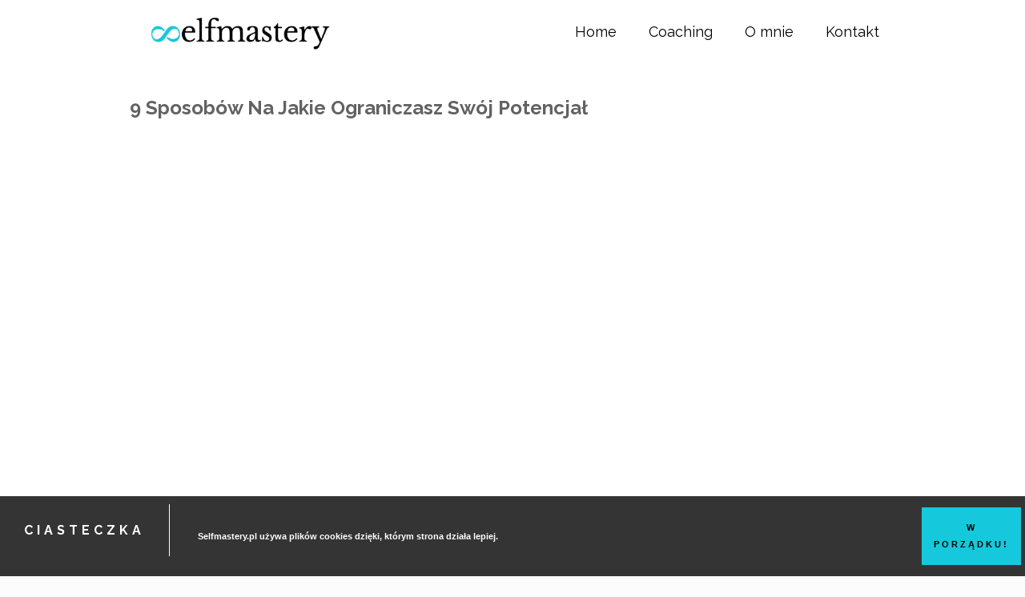

--- FILE ---
content_type: text/html
request_url: https://selfmastery.pl/9-sposobow-na-jakie-ograniczasz-swoj-potencjal/
body_size: 37671
content:
<!DOCTYPE html>
<html lang="pl-PL" class="no-js " >
<head>
<meta charset="UTF-8" />
<title>9 Sposobów Na Jakie Ograniczasz Swój Potencjał &#8211; Selfmastery.pl</title>
<meta name='robots' content='max-image-preview:large' />
<style>img:is([sizes="auto" i], [sizes^="auto," i]) { contain-intrinsic-size: 3000px 1500px }</style>
<meta name="keywords" content="Narzędzia do samodzielnego rozwoju, strategie rozwoju osobistego, samodzielny rozwój osobisty, mistrzostwo, filmy video o rozwoju osobistym, kurs samodzielnego rozwoju osobistego, life coaching, filozofia, medytacja, psychologia, poznawanie siebie, doskonalenie się, mistrzostwo, zrozumienie siebie, akceptacja siebie, harmonijny rozwój, work life balance, twórczość, kretywność, życiowy cel, wewnętrzna dyscyplina, budownaie nawyków, budowanie wytrwałości, prokrastynacja, oświecenie, umiejętności miękkie, inteligencja emocjonalna, dbanie o ciało i umysł, spokój wewnętrzny, mindfulness, związek ciała i umysłu, rozwój dla introwertyków, skuteczny rozwój osobisty, jak znaleźć swoją pasję, sens życia"/>
<meta name="description" content="Narzędzia i strategie do samodzielnego, zaawansowanego rozwoju osobistego. Filmy video - emocje, indywidualny rozwój, sukces, filozofia, związki, medytacja, satysfakcja, spokój wewnętrzny, coaching, samoaktualizacja, dyscyplina, motywacja, wartości. Praktyczne i głębokie podejście do budowania dobrego życia z wykorzystaniem najlepszych źródeł i narzędzi rozwojowych. "/>
<meta property="og:url" content="https://selfmastery.pl/9-sposobow-na-jakie-ograniczasz-swoj-potencjal/"/>
<meta property="og:type" content="article"/>
<meta property="og:title" content="9 Sposobów Na Jakie Ograniczasz Swój Potencjał"/>
<meta property="og:description" content="Dzisiaj temat potencjału. Opowiem o tym jak Ty przez swój pozornie niewinny sposób myślenia utrudniasz sobie realizację swojego potencjału i o tym jak go uwolnić przez prostą zmianę perspektywy i […]"/>
<link rel="alternate" hreflang="pl-PL" href="https://selfmastery.pl/9-sposobow-na-jakie-ograniczasz-swoj-potencjal/"/>
<script>
(function(i,s,o,g,r,a,m){i['GoogleAnalyticsObject']=r;i[r]=i[r]||function(){
(i[r].q=i[r].q||[]).push(arguments)},i[r].l=1*new Date();a=s.createElement(o),
m=s.getElementsByTagName(o)[0];a.async=1;a.src=g;m.parentNode.insertBefore(a,m)
})(window,document,'script','https://www.google-analytics.com/analytics.js','ga');
ga('create', 'UA-101438456-1', 'auto');
ga('send', 'pageview');
</script><meta name="format-detection" content="telephone=no">
<meta name="viewport" content="width=device-width, initial-scale=1, maximum-scale=1" />
<link rel="shortcut icon" href="//selfmastery.pl/wp-content/uploads/2016/10/favicon.png" type="image/x-icon" />
<link rel='dns-prefetch' href='//fonts.googleapis.com' />
<link rel="alternate" type="application/rss+xml" title="Selfmastery.pl &raquo; Kanał z wpisami" href="https://selfmastery.pl/feed/" />
<link rel="alternate" type="application/rss+xml" title="Selfmastery.pl &raquo; Kanał z komentarzami" href="https://selfmastery.pl/comments/feed/" />
<link rel="alternate" type="application/rss+xml" title="Selfmastery.pl &raquo; 9 Sposobów Na Jakie Ograniczasz Swój Potencjał Kanał z komentarzami" href="https://selfmastery.pl/9-sposobow-na-jakie-ograniczasz-swoj-potencjal/feed/" />
<script type="text/javascript">
/* <![CDATA[ */
window._wpemojiSettings = {"baseUrl":"https:\/\/s.w.org\/images\/core\/emoji\/16.0.1\/72x72\/","ext":".png","svgUrl":"https:\/\/s.w.org\/images\/core\/emoji\/16.0.1\/svg\/","svgExt":".svg","source":{"concatemoji":"https:\/\/selfmastery.pl\/wp-includes\/js\/wp-emoji-release.min.js?ver=6.8.3"}};
/*! This file is auto-generated */
!function(s,n){var o,i,e;function c(e){try{var t={supportTests:e,timestamp:(new Date).valueOf()};sessionStorage.setItem(o,JSON.stringify(t))}catch(e){}}function p(e,t,n){e.clearRect(0,0,e.canvas.width,e.canvas.height),e.fillText(t,0,0);var t=new Uint32Array(e.getImageData(0,0,e.canvas.width,e.canvas.height).data),a=(e.clearRect(0,0,e.canvas.width,e.canvas.height),e.fillText(n,0,0),new Uint32Array(e.getImageData(0,0,e.canvas.width,e.canvas.height).data));return t.every(function(e,t){return e===a[t]})}function u(e,t){e.clearRect(0,0,e.canvas.width,e.canvas.height),e.fillText(t,0,0);for(var n=e.getImageData(16,16,1,1),a=0;a<n.data.length;a++)if(0!==n.data[a])return!1;return!0}function f(e,t,n,a){switch(t){case"flag":return n(e,"\ud83c\udff3\ufe0f\u200d\u26a7\ufe0f","\ud83c\udff3\ufe0f\u200b\u26a7\ufe0f")?!1:!n(e,"\ud83c\udde8\ud83c\uddf6","\ud83c\udde8\u200b\ud83c\uddf6")&&!n(e,"\ud83c\udff4\udb40\udc67\udb40\udc62\udb40\udc65\udb40\udc6e\udb40\udc67\udb40\udc7f","\ud83c\udff4\u200b\udb40\udc67\u200b\udb40\udc62\u200b\udb40\udc65\u200b\udb40\udc6e\u200b\udb40\udc67\u200b\udb40\udc7f");case"emoji":return!a(e,"\ud83e\udedf")}return!1}function g(e,t,n,a){var r="undefined"!=typeof WorkerGlobalScope&&self instanceof WorkerGlobalScope?new OffscreenCanvas(300,150):s.createElement("canvas"),o=r.getContext("2d",{willReadFrequently:!0}),i=(o.textBaseline="top",o.font="600 32px Arial",{});return e.forEach(function(e){i[e]=t(o,e,n,a)}),i}function t(e){var t=s.createElement("script");t.src=e,t.defer=!0,s.head.appendChild(t)}"undefined"!=typeof Promise&&(o="wpEmojiSettingsSupports",i=["flag","emoji"],n.supports={everything:!0,everythingExceptFlag:!0},e=new Promise(function(e){s.addEventListener("DOMContentLoaded",e,{once:!0})}),new Promise(function(t){var n=function(){try{var e=JSON.parse(sessionStorage.getItem(o));if("object"==typeof e&&"number"==typeof e.timestamp&&(new Date).valueOf()<e.timestamp+604800&&"object"==typeof e.supportTests)return e.supportTests}catch(e){}return null}();if(!n){if("undefined"!=typeof Worker&&"undefined"!=typeof OffscreenCanvas&&"undefined"!=typeof URL&&URL.createObjectURL&&"undefined"!=typeof Blob)try{var e="postMessage("+g.toString()+"("+[JSON.stringify(i),f.toString(),p.toString(),u.toString()].join(",")+"));",a=new Blob([e],{type:"text/javascript"}),r=new Worker(URL.createObjectURL(a),{name:"wpTestEmojiSupports"});return void(r.onmessage=function(e){c(n=e.data),r.terminate(),t(n)})}catch(e){}c(n=g(i,f,p,u))}t(n)}).then(function(e){for(var t in e)n.supports[t]=e[t],n.supports.everything=n.supports.everything&&n.supports[t],"flag"!==t&&(n.supports.everythingExceptFlag=n.supports.everythingExceptFlag&&n.supports[t]);n.supports.everythingExceptFlag=n.supports.everythingExceptFlag&&!n.supports.flag,n.DOMReady=!1,n.readyCallback=function(){n.DOMReady=!0}}).then(function(){return e}).then(function(){var e;n.supports.everything||(n.readyCallback(),(e=n.source||{}).concatemoji?t(e.concatemoji):e.wpemoji&&e.twemoji&&(t(e.twemoji),t(e.wpemoji)))}))}((window,document),window._wpemojiSettings);
/* ]]> */
</script>
<style id='wp-emoji-styles-inline-css' type='text/css'>
img.wp-smiley, img.emoji {
display: inline !important;
border: none !important;
box-shadow: none !important;
height: 1em !important;
width: 1em !important;
margin: 0 0.07em !important;
vertical-align: -0.1em !important;
background: none !important;
padding: 0 !important;
}
</style>
<!-- <link rel='stylesheet' id='wp-block-library-css' href='https://selfmastery.pl/wp-includes/css/dist/block-library/style.min.css?ver=6.8.3' type='text/css' media='all' /> -->
<link rel="stylesheet" type="text/css" href="//selfmastery.pl/wp-content/cache/wpfc-minified/k26r3nhf/fg445.css" media="all"/>
<style id='classic-theme-styles-inline-css' type='text/css'>
/*! This file is auto-generated */
.wp-block-button__link{color:#fff;background-color:#32373c;border-radius:9999px;box-shadow:none;text-decoration:none;padding:calc(.667em + 2px) calc(1.333em + 2px);font-size:1.125em}.wp-block-file__button{background:#32373c;color:#fff;text-decoration:none}
</style>
<style id='global-styles-inline-css' type='text/css'>
:root{--wp--preset--aspect-ratio--square: 1;--wp--preset--aspect-ratio--4-3: 4/3;--wp--preset--aspect-ratio--3-4: 3/4;--wp--preset--aspect-ratio--3-2: 3/2;--wp--preset--aspect-ratio--2-3: 2/3;--wp--preset--aspect-ratio--16-9: 16/9;--wp--preset--aspect-ratio--9-16: 9/16;--wp--preset--color--black: #000000;--wp--preset--color--cyan-bluish-gray: #abb8c3;--wp--preset--color--white: #ffffff;--wp--preset--color--pale-pink: #f78da7;--wp--preset--color--vivid-red: #cf2e2e;--wp--preset--color--luminous-vivid-orange: #ff6900;--wp--preset--color--luminous-vivid-amber: #fcb900;--wp--preset--color--light-green-cyan: #7bdcb5;--wp--preset--color--vivid-green-cyan: #00d084;--wp--preset--color--pale-cyan-blue: #8ed1fc;--wp--preset--color--vivid-cyan-blue: #0693e3;--wp--preset--color--vivid-purple: #9b51e0;--wp--preset--gradient--vivid-cyan-blue-to-vivid-purple: linear-gradient(135deg,rgba(6,147,227,1) 0%,rgb(155,81,224) 100%);--wp--preset--gradient--light-green-cyan-to-vivid-green-cyan: linear-gradient(135deg,rgb(122,220,180) 0%,rgb(0,208,130) 100%);--wp--preset--gradient--luminous-vivid-amber-to-luminous-vivid-orange: linear-gradient(135deg,rgba(252,185,0,1) 0%,rgba(255,105,0,1) 100%);--wp--preset--gradient--luminous-vivid-orange-to-vivid-red: linear-gradient(135deg,rgba(255,105,0,1) 0%,rgb(207,46,46) 100%);--wp--preset--gradient--very-light-gray-to-cyan-bluish-gray: linear-gradient(135deg,rgb(238,238,238) 0%,rgb(169,184,195) 100%);--wp--preset--gradient--cool-to-warm-spectrum: linear-gradient(135deg,rgb(74,234,220) 0%,rgb(151,120,209) 20%,rgb(207,42,186) 40%,rgb(238,44,130) 60%,rgb(251,105,98) 80%,rgb(254,248,76) 100%);--wp--preset--gradient--blush-light-purple: linear-gradient(135deg,rgb(255,206,236) 0%,rgb(152,150,240) 100%);--wp--preset--gradient--blush-bordeaux: linear-gradient(135deg,rgb(254,205,165) 0%,rgb(254,45,45) 50%,rgb(107,0,62) 100%);--wp--preset--gradient--luminous-dusk: linear-gradient(135deg,rgb(255,203,112) 0%,rgb(199,81,192) 50%,rgb(65,88,208) 100%);--wp--preset--gradient--pale-ocean: linear-gradient(135deg,rgb(255,245,203) 0%,rgb(182,227,212) 50%,rgb(51,167,181) 100%);--wp--preset--gradient--electric-grass: linear-gradient(135deg,rgb(202,248,128) 0%,rgb(113,206,126) 100%);--wp--preset--gradient--midnight: linear-gradient(135deg,rgb(2,3,129) 0%,rgb(40,116,252) 100%);--wp--preset--font-size--small: 13px;--wp--preset--font-size--medium: 20px;--wp--preset--font-size--large: 36px;--wp--preset--font-size--x-large: 42px;--wp--preset--spacing--20: 0.44rem;--wp--preset--spacing--30: 0.67rem;--wp--preset--spacing--40: 1rem;--wp--preset--spacing--50: 1.5rem;--wp--preset--spacing--60: 2.25rem;--wp--preset--spacing--70: 3.38rem;--wp--preset--spacing--80: 5.06rem;--wp--preset--shadow--natural: 6px 6px 9px rgba(0, 0, 0, 0.2);--wp--preset--shadow--deep: 12px 12px 50px rgba(0, 0, 0, 0.4);--wp--preset--shadow--sharp: 6px 6px 0px rgba(0, 0, 0, 0.2);--wp--preset--shadow--outlined: 6px 6px 0px -3px rgba(255, 255, 255, 1), 6px 6px rgba(0, 0, 0, 1);--wp--preset--shadow--crisp: 6px 6px 0px rgba(0, 0, 0, 1);}:where(.is-layout-flex){gap: 0.5em;}:where(.is-layout-grid){gap: 0.5em;}body .is-layout-flex{display: flex;}.is-layout-flex{flex-wrap: wrap;align-items: center;}.is-layout-flex > :is(*, div){margin: 0;}body .is-layout-grid{display: grid;}.is-layout-grid > :is(*, div){margin: 0;}:where(.wp-block-columns.is-layout-flex){gap: 2em;}:where(.wp-block-columns.is-layout-grid){gap: 2em;}:where(.wp-block-post-template.is-layout-flex){gap: 1.25em;}:where(.wp-block-post-template.is-layout-grid){gap: 1.25em;}.has-black-color{color: var(--wp--preset--color--black) !important;}.has-cyan-bluish-gray-color{color: var(--wp--preset--color--cyan-bluish-gray) !important;}.has-white-color{color: var(--wp--preset--color--white) !important;}.has-pale-pink-color{color: var(--wp--preset--color--pale-pink) !important;}.has-vivid-red-color{color: var(--wp--preset--color--vivid-red) !important;}.has-luminous-vivid-orange-color{color: var(--wp--preset--color--luminous-vivid-orange) !important;}.has-luminous-vivid-amber-color{color: var(--wp--preset--color--luminous-vivid-amber) !important;}.has-light-green-cyan-color{color: var(--wp--preset--color--light-green-cyan) !important;}.has-vivid-green-cyan-color{color: var(--wp--preset--color--vivid-green-cyan) !important;}.has-pale-cyan-blue-color{color: var(--wp--preset--color--pale-cyan-blue) !important;}.has-vivid-cyan-blue-color{color: var(--wp--preset--color--vivid-cyan-blue) !important;}.has-vivid-purple-color{color: var(--wp--preset--color--vivid-purple) !important;}.has-black-background-color{background-color: var(--wp--preset--color--black) !important;}.has-cyan-bluish-gray-background-color{background-color: var(--wp--preset--color--cyan-bluish-gray) !important;}.has-white-background-color{background-color: var(--wp--preset--color--white) !important;}.has-pale-pink-background-color{background-color: var(--wp--preset--color--pale-pink) !important;}.has-vivid-red-background-color{background-color: var(--wp--preset--color--vivid-red) !important;}.has-luminous-vivid-orange-background-color{background-color: var(--wp--preset--color--luminous-vivid-orange) !important;}.has-luminous-vivid-amber-background-color{background-color: var(--wp--preset--color--luminous-vivid-amber) !important;}.has-light-green-cyan-background-color{background-color: var(--wp--preset--color--light-green-cyan) !important;}.has-vivid-green-cyan-background-color{background-color: var(--wp--preset--color--vivid-green-cyan) !important;}.has-pale-cyan-blue-background-color{background-color: var(--wp--preset--color--pale-cyan-blue) !important;}.has-vivid-cyan-blue-background-color{background-color: var(--wp--preset--color--vivid-cyan-blue) !important;}.has-vivid-purple-background-color{background-color: var(--wp--preset--color--vivid-purple) !important;}.has-black-border-color{border-color: var(--wp--preset--color--black) !important;}.has-cyan-bluish-gray-border-color{border-color: var(--wp--preset--color--cyan-bluish-gray) !important;}.has-white-border-color{border-color: var(--wp--preset--color--white) !important;}.has-pale-pink-border-color{border-color: var(--wp--preset--color--pale-pink) !important;}.has-vivid-red-border-color{border-color: var(--wp--preset--color--vivid-red) !important;}.has-luminous-vivid-orange-border-color{border-color: var(--wp--preset--color--luminous-vivid-orange) !important;}.has-luminous-vivid-amber-border-color{border-color: var(--wp--preset--color--luminous-vivid-amber) !important;}.has-light-green-cyan-border-color{border-color: var(--wp--preset--color--light-green-cyan) !important;}.has-vivid-green-cyan-border-color{border-color: var(--wp--preset--color--vivid-green-cyan) !important;}.has-pale-cyan-blue-border-color{border-color: var(--wp--preset--color--pale-cyan-blue) !important;}.has-vivid-cyan-blue-border-color{border-color: var(--wp--preset--color--vivid-cyan-blue) !important;}.has-vivid-purple-border-color{border-color: var(--wp--preset--color--vivid-purple) !important;}.has-vivid-cyan-blue-to-vivid-purple-gradient-background{background: var(--wp--preset--gradient--vivid-cyan-blue-to-vivid-purple) !important;}.has-light-green-cyan-to-vivid-green-cyan-gradient-background{background: var(--wp--preset--gradient--light-green-cyan-to-vivid-green-cyan) !important;}.has-luminous-vivid-amber-to-luminous-vivid-orange-gradient-background{background: var(--wp--preset--gradient--luminous-vivid-amber-to-luminous-vivid-orange) !important;}.has-luminous-vivid-orange-to-vivid-red-gradient-background{background: var(--wp--preset--gradient--luminous-vivid-orange-to-vivid-red) !important;}.has-very-light-gray-to-cyan-bluish-gray-gradient-background{background: var(--wp--preset--gradient--very-light-gray-to-cyan-bluish-gray) !important;}.has-cool-to-warm-spectrum-gradient-background{background: var(--wp--preset--gradient--cool-to-warm-spectrum) !important;}.has-blush-light-purple-gradient-background{background: var(--wp--preset--gradient--blush-light-purple) !important;}.has-blush-bordeaux-gradient-background{background: var(--wp--preset--gradient--blush-bordeaux) !important;}.has-luminous-dusk-gradient-background{background: var(--wp--preset--gradient--luminous-dusk) !important;}.has-pale-ocean-gradient-background{background: var(--wp--preset--gradient--pale-ocean) !important;}.has-electric-grass-gradient-background{background: var(--wp--preset--gradient--electric-grass) !important;}.has-midnight-gradient-background{background: var(--wp--preset--gradient--midnight) !important;}.has-small-font-size{font-size: var(--wp--preset--font-size--small) !important;}.has-medium-font-size{font-size: var(--wp--preset--font-size--medium) !important;}.has-large-font-size{font-size: var(--wp--preset--font-size--large) !important;}.has-x-large-font-size{font-size: var(--wp--preset--font-size--x-large) !important;}
:where(.wp-block-post-template.is-layout-flex){gap: 1.25em;}:where(.wp-block-post-template.is-layout-grid){gap: 1.25em;}
:where(.wp-block-columns.is-layout-flex){gap: 2em;}:where(.wp-block-columns.is-layout-grid){gap: 2em;}
:root :where(.wp-block-pullquote){font-size: 1.5em;line-height: 1.6;}
</style>
<!-- <link rel='stylesheet' id='contact-form-7-css' href='https://selfmastery.pl/wp-content/plugins/contact-form-7/includes/css/styles.css?ver=6.1.3' type='text/css' media='all' /> -->
<!-- <link rel='stylesheet' id='mediaelement-css' href='https://selfmastery.pl/wp-includes/js/mediaelement/mediaelementplayer-legacy.min.css?ver=4.2.17' type='text/css' media='all' /> -->
<!-- <link rel='stylesheet' id='wp-mediaelement-css' href='https://selfmastery.pl/wp-includes/js/mediaelement/wp-mediaelement.min.css?ver=6.8.3' type='text/css' media='all' /> -->
<!-- <link rel='stylesheet' id='fvp-frontend-css' href='https://selfmastery.pl/wp-content/plugins/featured-video-plus/styles/frontend.css?ver=2.3.3' type='text/css' media='all' /> -->
<!-- <link rel='stylesheet' id='mailerlite_forms.css-css' href='https://selfmastery.pl/wp-content/plugins/official-mailerlite-sign-up-forms/assets/css/mailerlite_forms.css?ver=1.7.14' type='text/css' media='all' /> -->
<!-- <link rel='stylesheet' id='woocommerce-layout-css' href='https://selfmastery.pl/wp-content/plugins/woocommerce/assets/css/woocommerce-layout.css?ver=10.3.3' type='text/css' media='all' /> -->
<link rel="stylesheet" type="text/css" href="//selfmastery.pl/wp-content/cache/wpfc-minified/nshwmed/fg445.css" media="all"/>
<!-- <link rel='stylesheet' id='woocommerce-smallscreen-css' href='https://selfmastery.pl/wp-content/plugins/woocommerce/assets/css/woocommerce-smallscreen.css?ver=10.3.3' type='text/css' media='only screen and (max-width: 768px)' /> -->
<link rel="stylesheet" type="text/css" href="//selfmastery.pl/wp-content/cache/wpfc-minified/6kiaa9wp/fg445.css" media="only screen and (max-width: 768px)"/>
<!-- <link rel='stylesheet' id='woocommerce-general-css' href='https://selfmastery.pl/wp-content/plugins/woocommerce/assets/css/woocommerce.css?ver=10.3.3' type='text/css' media='all' /> -->
<link rel="stylesheet" type="text/css" href="//selfmastery.pl/wp-content/cache/wpfc-minified/e2xunaos/fg445.css" media="all"/>
<style id='woocommerce-inline-inline-css' type='text/css'>
.woocommerce form .form-row .required { visibility: visible; }
</style>
<!-- <link rel='stylesheet' id='mc4wp-form-basic-css' href='https://selfmastery.pl/wp-content/plugins/mailchimp-for-wp/assets/css/form-basic.css?ver=4.10.8' type='text/css' media='all' /> -->
<!-- <link rel='stylesheet' id='cmplz-general-css' href='https://selfmastery.pl/wp-content/plugins/complianz-gdpr/assets/css/cookieblocker.min.css?ver=1761823437' type='text/css' media='all' /> -->
<!-- <link rel='stylesheet' id='brands-styles-css' href='https://selfmastery.pl/wp-content/plugins/woocommerce/assets/css/brands.css?ver=10.3.3' type='text/css' media='all' /> -->
<!-- <link rel='stylesheet' id='mfn-be-css' href='https://selfmastery.pl/wp-content/themes/betheme/css/be.css?ver=28.1.3' type='text/css' media='all' /> -->
<!-- <link rel='stylesheet' id='mfn-animations-css' href='https://selfmastery.pl/wp-content/themes/betheme/assets/animations/animations.min.css?ver=28.1.3' type='text/css' media='all' /> -->
<!-- <link rel='stylesheet' id='mfn-font-awesome-css' href='https://selfmastery.pl/wp-content/themes/betheme/fonts/fontawesome/fontawesome.css?ver=28.1.3' type='text/css' media='all' /> -->
<!-- <link rel='stylesheet' id='mfn-jplayer-css' href='https://selfmastery.pl/wp-content/themes/betheme/assets/jplayer/css/jplayer.blue.monday.min.css?ver=28.1.3' type='text/css' media='all' /> -->
<!-- <link rel='stylesheet' id='mfn-responsive-css' href='https://selfmastery.pl/wp-content/themes/betheme/css/responsive.css?ver=28.1.3' type='text/css' media='all' /> -->
<link rel="stylesheet" type="text/css" href="//selfmastery.pl/wp-content/cache/wpfc-minified/2ok376jq/fg445.css" media="all"/>
<link rel='stylesheet' id='mfn-fonts-css' href='https://fonts.googleapis.com/css?family=Raleway%3A1%2C100%2C300%2C400%2C400italic%2C500%2C700&#038;display=swap&#038;ver=6.8.3' type='text/css' media='all' />
<!-- <link rel='stylesheet' id='mfn-woo-css' href='https://selfmastery.pl/wp-content/themes/betheme/css/woocommerce.css?ver=28.1.3' type='text/css' media='all' /> -->
<!-- <link rel='stylesheet' id='rpt-css' href='https://selfmastery.pl/wp-content/plugins/dk-pricr-responsive-pricing-table/inc/css/rpt_style.min.css?ver=5.1.12' type='text/css' media='all' /> -->
<link rel="stylesheet" type="text/css" href="//selfmastery.pl/wp-content/cache/wpfc-minified/jo90atmi/fg445.css" media="all"/>
<style id='mfn-dynamic-inline-css' type='text/css'>
html{background-color:#FCFCFC}#Wrapper,#Content,.mfn-popup .mfn-popup-content,.mfn-off-canvas-sidebar .mfn-off-canvas-content-wrapper,.mfn-cart-holder,.mfn-header-login,#Top_bar .search_wrapper,#Top_bar .top_bar_right .mfn-live-search-box,.column_livesearch .mfn-live-search-wrapper,.column_livesearch .mfn-live-search-box{background-color:#ffffff}.layout-boxed.mfn-bebuilder-header.mfn-ui #Wrapper .mfn-only-sample-content{background-color:#ffffff}body:not(.template-slider) #Header{min-height:0px}body.header-below:not(.template-slider) #Header{padding-top:0px}#Subheader{padding:30px}.elementor-page.elementor-default #Content .the_content .section_wrapper{max-width:100%}.elementor-page.elementor-default #Content .section.the_content{width:100%}.elementor-page.elementor-default #Content .section_wrapper .the_content_wrapper{margin-left:0;margin-right:0;width:100%}body,span.date_label,.timeline_items li h3 span,input[type="date"],input[type="text"],input[type="password"],input[type="tel"],input[type="email"],input[type="url"],textarea,select,.offer_li .title h3,.mfn-menu-item-megamenu{font-family:"Raleway",-apple-system,BlinkMacSystemFont,"Segoe UI",Roboto,Oxygen-Sans,Ubuntu,Cantarell,"Helvetica Neue",sans-serif}.lead,.big{font-family:"Raleway",-apple-system,BlinkMacSystemFont,"Segoe UI",Roboto,Oxygen-Sans,Ubuntu,Cantarell,"Helvetica Neue",sans-serif}#menu > ul > li > a,#overlay-menu ul li a{font-family:"Raleway",-apple-system,BlinkMacSystemFont,"Segoe UI",Roboto,Oxygen-Sans,Ubuntu,Cantarell,"Helvetica Neue",sans-serif}#Subheader .title{font-family:"Raleway",-apple-system,BlinkMacSystemFont,"Segoe UI",Roboto,Oxygen-Sans,Ubuntu,Cantarell,"Helvetica Neue",sans-serif}h1,h2,h3,h4,.text-logo #logo{font-family:"Raleway",-apple-system,BlinkMacSystemFont,"Segoe UI",Roboto,Oxygen-Sans,Ubuntu,Cantarell,"Helvetica Neue",sans-serif}h5,h6{font-family:"Raleway",-apple-system,BlinkMacSystemFont,"Segoe UI",Roboto,Oxygen-Sans,Ubuntu,Cantarell,"Helvetica Neue",sans-serif}blockquote{font-family:"Raleway",-apple-system,BlinkMacSystemFont,"Segoe UI",Roboto,Oxygen-Sans,Ubuntu,Cantarell,"Helvetica Neue",sans-serif}.chart_box .chart .num,.counter .desc_wrapper .number-wrapper,.how_it_works .image .number,.pricing-box .plan-header .price,.quick_fact .number-wrapper,.woocommerce .product div.entry-summary .price{font-family:"Arial",-apple-system,BlinkMacSystemFont,"Segoe UI",Roboto,Oxygen-Sans,Ubuntu,Cantarell,"Helvetica Neue",sans-serif}body,.mfn-menu-item-megamenu{font-size:14px;line-height:21px;font-weight:400;letter-spacing:0px}.lead,.big{font-size:17px;line-height:30px;font-weight:400;letter-spacing:0px}#menu > ul > li > a,#overlay-menu ul li a{font-size:18px;font-weight:400;letter-spacing:0px}#overlay-menu ul li a{line-height:27px}#Subheader .title{font-size:25px;line-height:25px;font-weight:400;letter-spacing:0px}h1,.text-logo #logo{font-size:25px;line-height:25px;font-weight:300;letter-spacing:0px}h2{font-size:24px;line-height:30px;font-weight:300;letter-spacing:0px}h3,.woocommerce ul.products li.product h3,.woocommerce #customer_login h2{font-size:21px;line-height:27px;font-weight:300;letter-spacing:0px}h4,.woocommerce .woocommerce-order-details__title,.woocommerce .wc-bacs-bank-details-heading,.woocommerce .woocommerce-customer-details h2{font-size:18px;line-height:25px;font-weight:300;letter-spacing:0px}h5{font-size:16px;line-height:19px;font-weight:700;letter-spacing:0px}h6{font-size:14px;line-height:19px;font-weight:400;letter-spacing:0px}#Intro .intro-title{font-size:70px;line-height:70px;font-weight:400;letter-spacing:0px}@media only screen and (min-width:768px) and (max-width:959px){body,.mfn-menu-item-megamenu{font-size:13px;line-height:19px;font-weight:400;letter-spacing:0px}.lead,.big{font-size:14px;line-height:26px;font-weight:400;letter-spacing:0px}#menu > ul > li > a,#overlay-menu ul li a{font-size:15px;font-weight:400;letter-spacing:0px}#overlay-menu ul li a{line-height:22.5px}#Subheader .title{font-size:21px;line-height:21px;font-weight:400;letter-spacing:0px}h1,.text-logo #logo{font-size:21px;line-height:21px;font-weight:300;letter-spacing:0px}h2{font-size:20px;line-height:26px;font-weight:300;letter-spacing:0px}h3,.woocommerce ul.products li.product h3,.woocommerce #customer_login h2{font-size:18px;line-height:23px;font-weight:300;letter-spacing:0px}h4,.woocommerce .woocommerce-order-details__title,.woocommerce .wc-bacs-bank-details-heading,.woocommerce .woocommerce-customer-details h2{font-size:15px;line-height:21px;font-weight:300;letter-spacing:0px}h5{font-size:14px;line-height:19px;font-weight:700;letter-spacing:0px}h6{font-size:13px;line-height:19px;font-weight:400;letter-spacing:0px}#Intro .intro-title{font-size:60px;line-height:60px;font-weight:400;letter-spacing:0px}blockquote{font-size:15px}.chart_box .chart .num{font-size:45px;line-height:45px}.counter .desc_wrapper .number-wrapper{font-size:45px;line-height:45px}.counter .desc_wrapper .title{font-size:14px;line-height:18px}.faq .question .title{font-size:14px}.fancy_heading .title{font-size:38px;line-height:38px}.offer .offer_li .desc_wrapper .title h3{font-size:32px;line-height:32px}.offer_thumb_ul li.offer_thumb_li .desc_wrapper .title h3{font-size:32px;line-height:32px}.pricing-box .plan-header h2{font-size:27px;line-height:27px}.pricing-box .plan-header .price > span{font-size:40px;line-height:40px}.pricing-box .plan-header .price sup.currency{font-size:18px;line-height:18px}.pricing-box .plan-header .price sup.period{font-size:14px;line-height:14px}.quick_fact .number-wrapper{font-size:80px;line-height:80px}.trailer_box .desc h2{font-size:27px;line-height:27px}.widget > h3{font-size:17px;line-height:20px}}@media only screen and (min-width:480px) and (max-width:767px){body,.mfn-menu-item-megamenu{font-size:13px;line-height:19px;font-weight:400;letter-spacing:0px}.lead,.big{font-size:13px;line-height:23px;font-weight:400;letter-spacing:0px}#menu > ul > li > a,#overlay-menu ul li a{font-size:14px;font-weight:400;letter-spacing:0px}#overlay-menu ul li a{line-height:21px}#Subheader .title{font-size:19px;line-height:19px;font-weight:400;letter-spacing:0px}h1,.text-logo #logo{font-size:19px;line-height:19px;font-weight:300;letter-spacing:0px}h2{font-size:18px;line-height:23px;font-weight:300;letter-spacing:0px}h3,.woocommerce ul.products li.product h3,.woocommerce #customer_login h2{font-size:16px;line-height:20px;font-weight:300;letter-spacing:0px}h4,.woocommerce .woocommerce-order-details__title,.woocommerce .wc-bacs-bank-details-heading,.woocommerce .woocommerce-customer-details h2{font-size:14px;line-height:19px;font-weight:300;letter-spacing:0px}h5{font-size:13px;line-height:19px;font-weight:700;letter-spacing:0px}h6{font-size:13px;line-height:19px;font-weight:400;letter-spacing:0px}#Intro .intro-title{font-size:53px;line-height:53px;font-weight:400;letter-spacing:0px}blockquote{font-size:14px}.chart_box .chart .num{font-size:40px;line-height:40px}.counter .desc_wrapper .number-wrapper{font-size:40px;line-height:40px}.counter .desc_wrapper .title{font-size:13px;line-height:16px}.faq .question .title{font-size:13px}.fancy_heading .title{font-size:34px;line-height:34px}.offer .offer_li .desc_wrapper .title h3{font-size:28px;line-height:28px}.offer_thumb_ul li.offer_thumb_li .desc_wrapper .title h3{font-size:28px;line-height:28px}.pricing-box .plan-header h2{font-size:24px;line-height:24px}.pricing-box .plan-header .price > span{font-size:34px;line-height:34px}.pricing-box .plan-header .price sup.currency{font-size:16px;line-height:16px}.pricing-box .plan-header .price sup.period{font-size:13px;line-height:13px}.quick_fact .number-wrapper{font-size:70px;line-height:70px}.trailer_box .desc h2{font-size:24px;line-height:24px}.widget > h3{font-size:16px;line-height:19px}}@media only screen and (max-width:479px){body,.mfn-menu-item-megamenu{font-size:13px;line-height:19px;font-weight:400;letter-spacing:0px}.lead,.big{font-size:13px;line-height:19px;font-weight:400;letter-spacing:0px}#menu > ul > li > a,#overlay-menu ul li a{font-size:13px;font-weight:400;letter-spacing:0px}#overlay-menu ul li a{line-height:19.5px}#Subheader .title{font-size:15px;line-height:19px;font-weight:400;letter-spacing:0px}h1,.text-logo #logo{font-size:15px;line-height:19px;font-weight:300;letter-spacing:0px}h2{font-size:14px;line-height:19px;font-weight:300;letter-spacing:0px}h3,.woocommerce ul.products li.product h3,.woocommerce #customer_login h2{font-size:13px;line-height:19px;font-weight:300;letter-spacing:0px}h4,.woocommerce .woocommerce-order-details__title,.woocommerce .wc-bacs-bank-details-heading,.woocommerce .woocommerce-customer-details h2{font-size:13px;line-height:19px;font-weight:300;letter-spacing:0px}h5{font-size:13px;line-height:19px;font-weight:700;letter-spacing:0px}h6{font-size:13px;line-height:19px;font-weight:400;letter-spacing:0px}#Intro .intro-title{font-size:42px;line-height:42px;font-weight:400;letter-spacing:0px}blockquote{font-size:13px}.chart_box .chart .num{font-size:35px;line-height:35px}.counter .desc_wrapper .number-wrapper{font-size:35px;line-height:35px}.counter .desc_wrapper .title{font-size:13px;line-height:26px}.faq .question .title{font-size:13px}.fancy_heading .title{font-size:30px;line-height:30px}.offer .offer_li .desc_wrapper .title h3{font-size:26px;line-height:26px}.offer_thumb_ul li.offer_thumb_li .desc_wrapper .title h3{font-size:26px;line-height:26px}.pricing-box .plan-header h2{font-size:21px;line-height:21px}.pricing-box .plan-header .price > span{font-size:32px;line-height:32px}.pricing-box .plan-header .price sup.currency{font-size:14px;line-height:14px}.pricing-box .plan-header .price sup.period{font-size:13px;line-height:13px}.quick_fact .number-wrapper{font-size:60px;line-height:60px}.trailer_box .desc h2{font-size:21px;line-height:21px}.widget > h3{font-size:15px;line-height:18px}}.with_aside .sidebar.columns{width:23%}.with_aside .sections_group{width:77%}.aside_both .sidebar.columns{width:18%}.aside_both .sidebar.sidebar-1{margin-left:-82%}.aside_both .sections_group{width:64%;margin-left:18%}@media only screen and (min-width:1240px){#Wrapper,.with_aside .content_wrapper{max-width:1000px}body.layout-boxed.mfn-header-scrolled .mfn-header-tmpl.mfn-sticky-layout-width{max-width:1000px;left:0;right:0;margin-left:auto;margin-right:auto}body.layout-boxed:not(.mfn-header-scrolled) .mfn-header-tmpl.mfn-header-layout-width,body.layout-boxed .mfn-header-tmpl.mfn-header-layout-width:not(.mfn-hasSticky){max-width:1000px;left:0;right:0;margin-left:auto;margin-right:auto}body.layout-boxed.mfn-bebuilder-header.mfn-ui .mfn-only-sample-content{max-width:1000px;margin-left:auto;margin-right:auto}.section_wrapper,.container{max-width:980px}.layout-boxed.header-boxed #Top_bar.is-sticky{max-width:1000px}}@media only screen and (max-width:767px){#Wrapper{max-width:calc(100% - 67px)}.content_wrapper .section_wrapper,.container,.four.columns .widget-area{max-width:550px !important;padding-left:33px;padding-right:33px}}body{--mfn-button-font-family:inherit;--mfn-button-font-size:14px;--mfn-button-font-weight:400;--mfn-button-font-style:inherit;--mfn-button-letter-spacing:0px;--mfn-button-padding:16px 20px 16px 20px;--mfn-button-border-width:2px;--mfn-button-border-radius:3px;--mfn-button-gap:10px;--mfn-button-transition:0.2s;--mfn-button-color:#16c8db;--mfn-button-color-hover:#FFFFFF;--mfn-button-bg:;--mfn-button-bg-hover:#f7f7f7;--mfn-button-border-color:transparent;--mfn-button-border-color-hover:transparent;--mfn-button-icon-color:#16c8db;--mfn-button-icon-color-hover:#FFFFFF;--mfn-button-box-shadow:unset;--mfn-button-theme-color:#16c8db;--mfn-button-theme-color-hover:#000000;--mfn-button-theme-bg:;--mfn-button-theme-bg-hover:#16c8db;--mfn-button-theme-border-color:transparent;--mfn-button-theme-border-color-hover:transparent;--mfn-button-theme-icon-color:#16c8db;--mfn-button-theme-icon-color-hover:#000000;--mfn-button-theme-box-shadow:unset;--mfn-button-shop-color:#16c8db;--mfn-button-shop-color-hover:#000000;--mfn-button-shop-bg:;--mfn-button-shop-bg-hover:#16c8db;--mfn-button-shop-border-color:transparent;--mfn-button-shop-border-color-hover:transparent;--mfn-button-shop-icon-color:#626262;--mfn-button-shop-icon-color-hover:#626262;--mfn-button-shop-box-shadow:unset;--mfn-button-action-color:#ffffff;--mfn-button-action-color-hover:#000000;--mfn-button-action-bg:;--mfn-button-action-bg-hover:#0089f7;--mfn-button-action-border-color:transparent;--mfn-button-action-border-color-hover:transparent;--mfn-button-action-icon-color:#ffffff;--mfn-button-action-icon-color-hover:#000000;--mfn-button-action-box-shadow:unset}@media only screen and (max-width:959px){body{}}@media only screen and (max-width:768px){body{}}.mfn-cookies{--mfn-gdpr2-container-text-color:#626262;--mfn-gdpr2-container-strong-color:#07070a;--mfn-gdpr2-container-bg:#ffffff;--mfn-gdpr2-container-overlay:rgba(25,37,48,0.6);--mfn-gdpr2-details-box-bg:#fbfbfb;--mfn-gdpr2-details-switch-bg:#00032a;--mfn-gdpr2-details-switch-bg-active:#5acb65;--mfn-gdpr2-tabs-text-color:#07070a;--mfn-gdpr2-tabs-text-color-active:#0089f7;--mfn-gdpr2-tabs-border:rgba(8,8,14,0.1);--mfn-gdpr2-buttons-box-bg:#fbfbfb}#Top_bar #logo,.header-fixed #Top_bar #logo,.header-plain #Top_bar #logo,.header-transparent #Top_bar #logo{height:50px;line-height:50px;padding:15px 0}.logo-overflow #Top_bar:not(.is-sticky) .logo{height:80px}#Top_bar .menu > li > a{padding:10px 0}.menu-highlight:not(.header-creative) #Top_bar .menu > li > a{margin:15px 0}.header-plain:not(.menu-highlight) #Top_bar .menu > li > a span:not(.description){line-height:80px}.header-fixed #Top_bar .menu > li > a{padding:25px 0}@media only screen and (max-width:767px){.mobile-header-mini #Top_bar #logo{height:50px!important;line-height:50px!important;margin:5px 0}}#Top_bar #logo img.svg{width:100px}.image_frame,.wp-caption{border-width:0px}.alert{border-radius:0px}#Top_bar .top_bar_right .top-bar-right-input input{width:200px}.mfn-live-search-box .mfn-live-search-list{max-height:300px}#Side_slide{right:-250px;width:250px}#Side_slide.left{left:-250px}.blog-teaser li .desc-wrapper .desc{background-position-y:-1px}.mfn-free-delivery-info{--mfn-free-delivery-bar:#16c8db;--mfn-free-delivery-bg:rgba(0,0,0,0.1);--mfn-free-delivery-achieved:#16c8db}#back_to_top i{color:#65666C}@media only screen and ( max-width:767px ){}@media only screen and (min-width:1240px){body:not(.header-simple) #Top_bar #menu{display:block!important}.tr-menu #Top_bar #menu{background:none!important}#Top_bar .menu > li > ul.mfn-megamenu > li{float:left}#Top_bar .menu > li > ul.mfn-megamenu > li.mfn-megamenu-cols-1{width:100%}#Top_bar .menu > li > ul.mfn-megamenu > li.mfn-megamenu-cols-2{width:50%}#Top_bar .menu > li > ul.mfn-megamenu > li.mfn-megamenu-cols-3{width:33.33%}#Top_bar .menu > li > ul.mfn-megamenu > li.mfn-megamenu-cols-4{width:25%}#Top_bar .menu > li > ul.mfn-megamenu > li.mfn-megamenu-cols-5{width:20%}#Top_bar .menu > li > ul.mfn-megamenu > li.mfn-megamenu-cols-6{width:16.66%}#Top_bar .menu > li > ul.mfn-megamenu > li > ul{display:block!important;position:inherit;left:auto;top:auto;border-width:0 1px 0 0}#Top_bar .menu > li > ul.mfn-megamenu > li:last-child > ul{border:0}#Top_bar .menu > li > ul.mfn-megamenu > li > ul li{width:auto}#Top_bar .menu > li > ul.mfn-megamenu a.mfn-megamenu-title{text-transform:uppercase;font-weight:400;background:none}#Top_bar .menu > li > ul.mfn-megamenu a .menu-arrow{display:none}.menuo-right #Top_bar .menu > li > ul.mfn-megamenu{left:0;width:98%!important;margin:0 1%;padding:20px 0}.menuo-right #Top_bar .menu > li > ul.mfn-megamenu-bg{box-sizing:border-box}#Top_bar .menu > li > ul.mfn-megamenu-bg{padding:20px 166px 20px 20px;background-repeat:no-repeat;background-position:right bottom}.rtl #Top_bar .menu > li > ul.mfn-megamenu-bg{padding-left:166px;padding-right:20px;background-position:left bottom}#Top_bar .menu > li > ul.mfn-megamenu-bg > li{background:none}#Top_bar .menu > li > ul.mfn-megamenu-bg > li a{border:none}#Top_bar .menu > li > ul.mfn-megamenu-bg > li > ul{background:none!important;-webkit-box-shadow:0 0 0 0;-moz-box-shadow:0 0 0 0;box-shadow:0 0 0 0}.mm-vertical #Top_bar .container{position:relative}.mm-vertical #Top_bar .top_bar_left{position:static}.mm-vertical #Top_bar .menu > li ul{box-shadow:0 0 0 0 transparent!important;background-image:none}.mm-vertical #Top_bar .menu > li > ul.mfn-megamenu{padding:20px 0}.mm-vertical.header-plain #Top_bar .menu > li > ul.mfn-megamenu{width:100%!important;margin:0}.mm-vertical #Top_bar .menu > li > ul.mfn-megamenu > li{display:table-cell;float:none!important;width:10%;padding:0 15px;border-right:1px solid rgba(0,0,0,0.05)}.mm-vertical #Top_bar .menu > li > ul.mfn-megamenu > li:last-child{border-right-width:0}.mm-vertical #Top_bar .menu > li > ul.mfn-megamenu > li.hide-border{border-right-width:0}.mm-vertical #Top_bar .menu > li > ul.mfn-megamenu > li a{border-bottom-width:0;padding:9px 15px;line-height:120%}.mm-vertical #Top_bar .menu > li > ul.mfn-megamenu a.mfn-megamenu-title{font-weight:700}.rtl .mm-vertical #Top_bar .menu > li > ul.mfn-megamenu > li:first-child{border-right-width:0}.rtl .mm-vertical #Top_bar .menu > li > ul.mfn-megamenu > li:last-child{border-right-width:1px}body.header-shop #Top_bar #menu{display:flex!important;background-color:transparent}.header-shop #Top_bar.is-sticky .top_bar_row_second{display:none}.header-plain:not(.menuo-right) #Header .top_bar_left{width:auto!important}.header-stack.header-center #Top_bar #menu{display:inline-block!important}.header-simple #Top_bar #menu{display:none;height:auto;width:300px;bottom:auto;top:100%;right:1px;position:absolute;margin:0}.header-simple #Header a.responsive-menu-toggle{display:block;right:10px}.header-simple #Top_bar #menu > ul{width:100%;float:left}.header-simple #Top_bar #menu ul li{width:100%;padding-bottom:0;border-right:0;position:relative}.header-simple #Top_bar #menu ul li a{padding:0 20px;margin:0;display:block;height:auto;line-height:normal;border:none}.header-simple #Top_bar #menu ul li a:not(.menu-toggle):after{display:none}.header-simple #Top_bar #menu ul li a span{border:none;line-height:44px;display:inline;padding:0}.header-simple #Top_bar #menu ul li.submenu .menu-toggle{display:block;position:absolute;right:0;top:0;width:44px;height:44px;line-height:44px;font-size:30px;font-weight:300;text-align:center;cursor:pointer;color:#444;opacity:0.33;transform:unset}.header-simple #Top_bar #menu ul li.submenu .menu-toggle:after{content:"+";position:static}.header-simple #Top_bar #menu ul li.hover > .menu-toggle:after{content:"-"}.header-simple #Top_bar #menu ul li.hover a{border-bottom:0}.header-simple #Top_bar #menu ul.mfn-megamenu li .menu-toggle{display:none}.header-simple #Top_bar #menu ul li ul{position:relative!important;left:0!important;top:0;padding:0;margin:0!important;width:auto!important;background-image:none}.header-simple #Top_bar #menu ul li ul li{width:100%!important;display:block;padding:0}.header-simple #Top_bar #menu ul li ul li a{padding:0 20px 0 30px}.header-simple #Top_bar #menu ul li ul li a .menu-arrow{display:none}.header-simple #Top_bar #menu ul li ul li a span{padding:0}.header-simple #Top_bar #menu ul li ul li a span:after{display:none!important}.header-simple #Top_bar .menu > li > ul.mfn-megamenu a.mfn-megamenu-title{text-transform:uppercase;font-weight:400}.header-simple #Top_bar .menu > li > ul.mfn-megamenu > li > ul{display:block!important;position:inherit;left:auto;top:auto}.header-simple #Top_bar #menu ul li ul li ul{border-left:0!important;padding:0;top:0}.header-simple #Top_bar #menu ul li ul li ul li a{padding:0 20px 0 40px}.rtl.header-simple #Top_bar #menu{left:1px;right:auto}.rtl.header-simple #Top_bar a.responsive-menu-toggle{left:10px;right:auto}.rtl.header-simple #Top_bar #menu ul li.submenu .menu-toggle{left:0;right:auto}.rtl.header-simple #Top_bar #menu ul li ul{left:auto!important;right:0!important}.rtl.header-simple #Top_bar #menu ul li ul li a{padding:0 30px 0 20px}.rtl.header-simple #Top_bar #menu ul li ul li ul li a{padding:0 40px 0 20px}.menu-highlight #Top_bar .menu > li{margin:0 2px}.menu-highlight:not(.header-creative) #Top_bar .menu > li > a{padding:0;-webkit-border-radius:5px;border-radius:5px}.menu-highlight #Top_bar .menu > li > a:after{display:none}.menu-highlight #Top_bar .menu > li > a span:not(.description){line-height:50px}.menu-highlight #Top_bar .menu > li > a span.description{display:none}.menu-highlight.header-stack #Top_bar .menu > li > a{margin:10px 0!important}.menu-highlight.header-stack #Top_bar .menu > li > a span:not(.description){line-height:40px}.menu-highlight.header-simple #Top_bar #menu ul li,.menu-highlight.header-creative #Top_bar #menu ul li{margin:0}.menu-highlight.header-simple #Top_bar #menu ul li > a,.menu-highlight.header-creative #Top_bar #menu ul li > a{-webkit-border-radius:0;border-radius:0}.menu-highlight:not(.header-fixed):not(.header-simple) #Top_bar.is-sticky .menu > li > a{margin:10px 0!important;padding:5px 0!important}.menu-highlight:not(.header-fixed):not(.header-simple) #Top_bar.is-sticky .menu > li > a span{line-height:30px!important}.header-modern.menu-highlight.menuo-right .menu_wrapper{margin-right:20px}.menu-line-below #Top_bar .menu > li > a:not(.menu-toggle):after{top:auto;bottom:-4px}.menu-line-below #Top_bar.is-sticky .menu > li > a:not(.menu-toggle):after{top:auto;bottom:-4px}.menu-line-below-80 #Top_bar:not(.is-sticky) .menu > li > a:not(.menu-toggle):after{height:4px;left:10%;top:50%;margin-top:20px;width:80%}.menu-line-below-80-1 #Top_bar:not(.is-sticky) .menu > li > a:not(.menu-toggle):after{height:1px;left:10%;top:50%;margin-top:20px;width:80%}.menu-link-color #Top_bar .menu > li > a:not(.menu-toggle):after{display:none!important}.menu-arrow-top #Top_bar .menu > li > a:after{background:none repeat scroll 0 0 rgba(0,0,0,0)!important;border-color:#ccc transparent transparent;border-style:solid;border-width:7px 7px 0;display:block;height:0;left:50%;margin-left:-7px;top:0!important;width:0}.menu-arrow-top #Top_bar.is-sticky .menu > li > a:after{top:0!important}.menu-arrow-bottom #Top_bar .menu > li > a:after{background:none!important;border-color:transparent transparent #ccc;border-style:solid;border-width:0 7px 7px;display:block;height:0;left:50%;margin-left:-7px;top:auto;bottom:0;width:0}.menu-arrow-bottom #Top_bar.is-sticky .menu > li > a:after{top:auto;bottom:0}.menuo-no-borders #Top_bar .menu > li > a span{border-width:0!important}.menuo-no-borders #Header_creative #Top_bar .menu > li > a span{border-bottom-width:0}.menuo-no-borders.header-plain #Top_bar a#header_cart,.menuo-no-borders.header-plain #Top_bar a#search_button,.menuo-no-borders.header-plain #Top_bar .wpml-languages,.menuo-no-borders.header-plain #Top_bar a.action_button{border-width:0}.menuo-right #Top_bar .menu_wrapper{float:right}.menuo-right.header-stack:not(.header-center) #Top_bar .menu_wrapper{margin-right:150px}body.header-creative{padding-left:50px}body.header-creative.header-open{padding-left:250px}body.error404,body.under-construction,body.elementor-maintenance-mode,body.template-blank,body.under-construction.header-rtl.header-creative.header-open{padding-left:0!important;padding-right:0!important}.header-creative.footer-fixed #Footer,.header-creative.footer-sliding #Footer,.header-creative.footer-stick #Footer.is-sticky{box-sizing:border-box;padding-left:50px}.header-open.footer-fixed #Footer,.header-open.footer-sliding #Footer,.header-creative.footer-stick #Footer.is-sticky{padding-left:250px}.header-rtl.header-creative.footer-fixed #Footer,.header-rtl.header-creative.footer-sliding #Footer,.header-rtl.header-creative.footer-stick #Footer.is-sticky{padding-left:0;padding-right:50px}.header-rtl.header-open.footer-fixed #Footer,.header-rtl.header-open.footer-sliding #Footer,.header-rtl.header-creative.footer-stick #Footer.is-sticky{padding-right:250px}#Header_creative{background-color:#fff;position:fixed;width:250px;height:100%;left:-200px;top:0;z-index:9002;-webkit-box-shadow:2px 0 4px 2px rgba(0,0,0,.15);box-shadow:2px 0 4px 2px rgba(0,0,0,.15)}#Header_creative .container{width:100%}#Header_creative .creative-wrapper{opacity:0;margin-right:50px}#Header_creative a.creative-menu-toggle{display:block;width:34px;height:34px;line-height:34px;font-size:22px;text-align:center;position:absolute;top:10px;right:8px;border-radius:3px}.admin-bar #Header_creative a.creative-menu-toggle{top:42px}#Header_creative #Top_bar{position:static;width:100%}#Header_creative #Top_bar .top_bar_left{width:100%!important;float:none}#Header_creative #Top_bar .logo{float:none;text-align:center;margin:15px 0}#Header_creative #Top_bar #menu{background-color:transparent}#Header_creative #Top_bar .menu_wrapper{float:none;margin:0 0 30px}#Header_creative #Top_bar .menu > li{width:100%;float:none;position:relative}#Header_creative #Top_bar .menu > li > a{padding:0;text-align:center}#Header_creative #Top_bar .menu > li > a:after{display:none}#Header_creative #Top_bar .menu > li > a span{border-right:0;border-bottom-width:1px;line-height:38px}#Header_creative #Top_bar .menu li ul{left:100%;right:auto;top:0;box-shadow:2px 2px 2px 0 rgba(0,0,0,0.03);-webkit-box-shadow:2px 2px 2px 0 rgba(0,0,0,0.03)}#Header_creative #Top_bar .menu > li > ul.mfn-megamenu{margin:0;width:700px!important}#Header_creative #Top_bar .menu > li > ul.mfn-megamenu > li > ul{left:0}#Header_creative #Top_bar .menu li ul li a{padding-top:9px;padding-bottom:8px}#Header_creative #Top_bar .menu li ul li ul{top:0}#Header_creative #Top_bar .menu > li > a span.description{display:block;font-size:13px;line-height:28px!important;clear:both}.menuo-arrows #Top_bar .menu > li.submenu > a > span:after{content:unset!important}#Header_creative #Top_bar .top_bar_right{width:100%!important;float:left;height:auto;margin-bottom:35px;text-align:center;padding:0 20px;top:0;-webkit-box-sizing:border-box;-moz-box-sizing:border-box;box-sizing:border-box}#Header_creative #Top_bar .top_bar_right:before{content:none}#Header_creative #Top_bar .top_bar_right .top_bar_right_wrapper{flex-wrap:wrap;justify-content:center}#Header_creative #Top_bar .top_bar_right .top-bar-right-icon,#Header_creative #Top_bar .top_bar_right .wpml-languages,#Header_creative #Top_bar .top_bar_right .top-bar-right-button,#Header_creative #Top_bar .top_bar_right .top-bar-right-input{min-height:30px;margin:5px}#Header_creative #Top_bar .search_wrapper{left:100%;top:auto}#Header_creative #Top_bar .banner_wrapper{display:block;text-align:center}#Header_creative #Top_bar .banner_wrapper img{max-width:100%;height:auto;display:inline-block}#Header_creative #Action_bar{display:none;position:absolute;bottom:0;top:auto;clear:both;padding:0 20px;box-sizing:border-box}#Header_creative #Action_bar .contact_details{width:100%;text-align:center;margin-bottom:20px}#Header_creative #Action_bar .contact_details li{padding:0}#Header_creative #Action_bar .social{float:none;text-align:center;padding:5px 0 15px}#Header_creative #Action_bar .social li{margin-bottom:2px}#Header_creative #Action_bar .social-menu{float:none;text-align:center}#Header_creative #Action_bar .social-menu li{border-color:rgba(0,0,0,.1)}#Header_creative .social li a{color:rgba(0,0,0,.5)}#Header_creative .social li a:hover{color:#000}#Header_creative .creative-social{position:absolute;bottom:10px;right:0;width:50px}#Header_creative .creative-social li{display:block;float:none;width:100%;text-align:center;margin-bottom:5px}.header-creative .fixed-nav.fixed-nav-prev{margin-left:50px}.header-creative.header-open .fixed-nav.fixed-nav-prev{margin-left:250px}.menuo-last #Header_creative #Top_bar .menu li.last ul{top:auto;bottom:0}.header-open #Header_creative{left:0}.header-open #Header_creative .creative-wrapper{opacity:1;margin:0!important}.header-open #Header_creative .creative-menu-toggle,.header-open #Header_creative .creative-social{display:none}.header-open #Header_creative #Action_bar{display:block}body.header-rtl.header-creative{padding-left:0;padding-right:50px}.header-rtl #Header_creative{left:auto;right:-200px}.header-rtl #Header_creative .creative-wrapper{margin-left:50px;margin-right:0}.header-rtl #Header_creative a.creative-menu-toggle{left:8px;right:auto}.header-rtl #Header_creative .creative-social{left:0;right:auto}.header-rtl #Footer #back_to_top.sticky{right:125px}.header-rtl #popup_contact{right:70px}.header-rtl #Header_creative #Top_bar .menu li ul{left:auto;right:100%}.header-rtl #Header_creative #Top_bar .search_wrapper{left:auto;right:100%}.header-rtl .fixed-nav.fixed-nav-prev{margin-left:0!important}.header-rtl .fixed-nav.fixed-nav-next{margin-right:50px}body.header-rtl.header-creative.header-open{padding-left:0;padding-right:250px!important}.header-rtl.header-open #Header_creative{left:auto;right:0}.header-rtl.header-open #Footer #back_to_top.sticky{right:325px}.header-rtl.header-open #popup_contact{right:270px}.header-rtl.header-open .fixed-nav.fixed-nav-next{margin-right:250px}#Header_creative.active{left:-1px}.header-rtl #Header_creative.active{left:auto;right:-1px}#Header_creative.active .creative-wrapper{opacity:1;margin:0}.header-creative .vc_row[data-vc-full-width]{padding-left:50px}.header-creative.header-open .vc_row[data-vc-full-width]{padding-left:250px}.header-open .vc_parallax .vc_parallax-inner{left:auto;width:calc(100% - 250px)}.header-open.header-rtl .vc_parallax .vc_parallax-inner{left:0;right:auto}#Header_creative.scroll{height:100%;overflow-y:auto}#Header_creative.scroll:not(.dropdown) .menu li ul{display:none!important}#Header_creative.scroll #Action_bar{position:static}#Header_creative.dropdown{outline:none}#Header_creative.dropdown #Top_bar .menu_wrapper{float:left;width:100%}#Header_creative.dropdown #Top_bar #menu ul li{position:relative;float:left}#Header_creative.dropdown #Top_bar #menu ul li a:not(.menu-toggle):after{display:none}#Header_creative.dropdown #Top_bar #menu ul li a span{line-height:38px;padding:0}#Header_creative.dropdown #Top_bar #menu ul li.submenu .menu-toggle{display:block;position:absolute;right:0;top:0;width:38px;height:38px;line-height:38px;font-size:26px;font-weight:300;text-align:center;cursor:pointer;color:#444;opacity:0.33;z-index:203}#Header_creative.dropdown #Top_bar #menu ul li.submenu .menu-toggle:after{content:"+";position:static}#Header_creative.dropdown #Top_bar #menu ul li.hover > .menu-toggle:after{content:"-"}#Header_creative.dropdown #Top_bar #menu ul.sub-menu li:not(:last-of-type) a{border-bottom:0}#Header_creative.dropdown #Top_bar #menu ul.mfn-megamenu li .menu-toggle{display:none}#Header_creative.dropdown #Top_bar #menu ul li ul{position:relative!important;left:0!important;top:0;padding:0;margin-left:0!important;width:auto!important;background-image:none}#Header_creative.dropdown #Top_bar #menu ul li ul li{width:100%!important}#Header_creative.dropdown #Top_bar #menu ul li ul li a{padding:0 10px;text-align:center}#Header_creative.dropdown #Top_bar #menu ul li ul li a .menu-arrow{display:none}#Header_creative.dropdown #Top_bar #menu ul li ul li a span{padding:0}#Header_creative.dropdown #Top_bar #menu ul li ul li a span:after{display:none!important}#Header_creative.dropdown #Top_bar .menu > li > ul.mfn-megamenu a.mfn-megamenu-title{text-transform:uppercase;font-weight:400}#Header_creative.dropdown #Top_bar .menu > li > ul.mfn-megamenu > li > ul{display:block!important;position:inherit;left:auto;top:auto}#Header_creative.dropdown #Top_bar #menu ul li ul li ul{border-left:0!important;padding:0;top:0}#Header_creative{transition:left .5s ease-in-out,right .5s ease-in-out}#Header_creative .creative-wrapper{transition:opacity .5s ease-in-out,margin 0s ease-in-out .5s}#Header_creative.active .creative-wrapper{transition:opacity .5s ease-in-out,margin 0s ease-in-out}}@media only screen and (min-width:1240px){#Top_bar.is-sticky{position:fixed!important;width:100%;left:0;top:-60px;height:60px;z-index:701;background:#fff;opacity:.97;-webkit-box-shadow:0 2px 5px 0 rgba(0,0,0,0.1);-moz-box-shadow:0 2px 5px 0 rgba(0,0,0,0.1);box-shadow:0 2px 5px 0 rgba(0,0,0,0.1)}.layout-boxed.header-boxed #Top_bar.is-sticky{left:50%;-webkit-transform:translateX(-50%);transform:translateX(-50%)}#Top_bar.is-sticky .top_bar_left,#Top_bar.is-sticky .top_bar_right,#Top_bar.is-sticky .top_bar_right:before{background:none;box-shadow:unset}#Top_bar.is-sticky .logo{width:auto;margin:0 30px 0 20px;padding:0}#Top_bar.is-sticky #logo,#Top_bar.is-sticky .custom-logo-link{padding:5px 0!important;height:50px!important;line-height:50px!important}.logo-no-sticky-padding #Top_bar.is-sticky #logo{height:60px!important;line-height:60px!important}#Top_bar.is-sticky #logo img.logo-main{display:none}#Top_bar.is-sticky #logo img.logo-sticky{display:inline;max-height:35px}.logo-sticky-width-auto #Top_bar.is-sticky #logo img.logo-sticky{width:auto}#Top_bar.is-sticky .menu_wrapper{clear:none}#Top_bar.is-sticky .menu_wrapper .menu > li > a{padding:15px 0}#Top_bar.is-sticky .menu > li > a,#Top_bar.is-sticky .menu > li > a span{line-height:30px}#Top_bar.is-sticky .menu > li > a:after{top:auto;bottom:-4px}#Top_bar.is-sticky .menu > li > a span.description{display:none}#Top_bar.is-sticky .secondary_menu_wrapper,#Top_bar.is-sticky .banner_wrapper{display:none}.header-overlay #Top_bar.is-sticky{display:none}.sticky-dark #Top_bar.is-sticky,.sticky-dark #Top_bar.is-sticky #menu{background:rgba(0,0,0,.8)}.sticky-dark #Top_bar.is-sticky .menu > li:not(.current-menu-item) > a{color:#fff}.sticky-dark #Top_bar.is-sticky .top_bar_right .top-bar-right-icon{color:rgba(255,255,255,.9)}.sticky-dark #Top_bar.is-sticky .top_bar_right .top-bar-right-icon svg .path{stroke:rgba(255,255,255,.9)}.sticky-dark #Top_bar.is-sticky .wpml-languages a.active,.sticky-dark #Top_bar.is-sticky .wpml-languages ul.wpml-lang-dropdown{background:rgba(0,0,0,0.1);border-color:rgba(0,0,0,0.1)}.sticky-white #Top_bar.is-sticky,.sticky-white #Top_bar.is-sticky #menu{background:rgba(255,255,255,.8)}.sticky-white #Top_bar.is-sticky .menu > li:not(.current-menu-item) > a{color:#222}.sticky-white #Top_bar.is-sticky .top_bar_right .top-bar-right-icon{color:rgba(0,0,0,.8)}.sticky-white #Top_bar.is-sticky .top_bar_right .top-bar-right-icon svg .path{stroke:rgba(0,0,0,.8)}.sticky-white #Top_bar.is-sticky .wpml-languages a.active,.sticky-white #Top_bar.is-sticky .wpml-languages ul.wpml-lang-dropdown{background:rgba(255,255,255,0.1);border-color:rgba(0,0,0,0.1)}}@media only screen and (min-width:768px) and (max-width:1240px){.header_placeholder{height:0!important}}@media only screen and (max-width:1239px){#Top_bar #menu{display:none;height:auto;width:300px;bottom:auto;top:100%;right:1px;position:absolute;margin:0}#Top_bar a.responsive-menu-toggle{display:block}#Top_bar #menu > ul{width:100%;float:left}#Top_bar #menu ul li{width:100%;padding-bottom:0;border-right:0;position:relative}#Top_bar #menu ul li a{padding:0 25px;margin:0;display:block;height:auto;line-height:normal;border:none}#Top_bar #menu ul li a:not(.menu-toggle):after{display:none}#Top_bar #menu ul li a span{border:none;line-height:44px;display:inline;padding:0}#Top_bar #menu ul li a span.description{margin:0 0 0 5px}#Top_bar #menu ul li.submenu .menu-toggle{display:block;position:absolute;right:15px;top:0;width:44px;height:44px;line-height:44px;font-size:30px;font-weight:300;text-align:center;cursor:pointer;color:#444;opacity:0.33;transform:unset}#Top_bar #menu ul li.submenu .menu-toggle:after{content:"+";position:static}#Top_bar #menu ul li.hover > .menu-toggle:after{content:"-"}#Top_bar #menu ul li.hover a{border-bottom:0}#Top_bar #menu ul li a span:after{display:none!important}#Top_bar #menu ul.mfn-megamenu li .menu-toggle{display:none}.menuo-arrows.keyboard-support #Top_bar .menu > li.submenu > a:not(.menu-toggle):after,.menuo-arrows:not(.keyboard-support) #Top_bar .menu > li.submenu > a:not(.menu-toggle)::after{display:none !important}#Top_bar #menu ul li ul{position:relative!important;left:0!important;top:0;padding:0;margin-left:0!important;width:auto!important;background-image:none!important;box-shadow:0 0 0 0 transparent!important;-webkit-box-shadow:0 0 0 0 transparent!important}#Top_bar #menu ul li ul li{width:100%!important}#Top_bar #menu ul li ul li a{padding:0 20px 0 35px}#Top_bar #menu ul li ul li a .menu-arrow{display:none}#Top_bar #menu ul li ul li a span{padding:0}#Top_bar #menu ul li ul li a span:after{display:none!important}#Top_bar .menu > li > ul.mfn-megamenu a.mfn-megamenu-title{text-transform:uppercase;font-weight:400}#Top_bar .menu > li > ul.mfn-megamenu > li > ul{display:block!important;position:inherit;left:auto;top:auto}#Top_bar #menu ul li ul li ul{border-left:0!important;padding:0;top:0}#Top_bar #menu ul li ul li ul li a{padding:0 20px 0 45px}#Header #menu > ul > li.current-menu-item > a,#Header #menu > ul > li.current_page_item > a,#Header #menu > ul > li.current-menu-parent > a,#Header #menu > ul > li.current-page-parent > a,#Header #menu > ul > li.current-menu-ancestor > a,#Header #menu > ul > li.current_page_ancestor > a{background:rgba(0,0,0,.02)}.rtl #Top_bar #menu{left:1px;right:auto}.rtl #Top_bar a.responsive-menu-toggle{left:20px;right:auto}.rtl #Top_bar #menu ul li.submenu .menu-toggle{left:15px;right:auto;border-left:none;border-right:1px solid #eee;transform:unset}.rtl #Top_bar #menu ul li ul{left:auto!important;right:0!important}.rtl #Top_bar #menu ul li ul li a{padding:0 30px 0 20px}.rtl #Top_bar #menu ul li ul li ul li a{padding:0 40px 0 20px}.header-stack .menu_wrapper a.responsive-menu-toggle{position:static!important;margin:11px 0!important}.header-stack .menu_wrapper #menu{left:0;right:auto}.rtl.header-stack #Top_bar #menu{left:auto;right:0}.admin-bar #Header_creative{top:32px}.header-creative.layout-boxed{padding-top:85px}.header-creative.layout-full-width #Wrapper{padding-top:60px}#Header_creative{position:fixed;width:100%;left:0!important;top:0;z-index:1001}#Header_creative .creative-wrapper{display:block!important;opacity:1!important}#Header_creative .creative-menu-toggle,#Header_creative .creative-social{display:none!important;opacity:1!important}#Header_creative #Top_bar{position:static;width:100%}#Header_creative #Top_bar .one{display:flex}#Header_creative #Top_bar #logo,#Header_creative #Top_bar .custom-logo-link{height:50px;line-height:50px;padding:5px 0}#Header_creative #Top_bar #logo img.logo-sticky{max-height:40px!important}#Header_creative #logo img.logo-main{display:none}#Header_creative #logo img.logo-sticky{display:inline-block}.logo-no-sticky-padding #Header_creative #Top_bar #logo{height:60px;line-height:60px;padding:0}.logo-no-sticky-padding #Header_creative #Top_bar #logo img.logo-sticky{max-height:60px!important}#Header_creative #Action_bar{display:none}#Header_creative #Top_bar .top_bar_right:before{content:none}#Header_creative.scroll{overflow:visible!important}}body{--mfn-clients-tiles-hover:#16c8db;--mfn-icon-box-icon:#ad0e00;--mfn-sliding-box-bg:#ad0e00;--mfn-woo-body-color:#626262;--mfn-woo-heading-color:#626262;--mfn-woo-themecolor:#16c8db;--mfn-woo-bg-themecolor:#16c8db;--mfn-woo-border-themecolor:#16c8db}#Header_wrapper,#Intro{background-color:#000119}#Subheader{background-color:rgba(255,255,255,1)}.header-classic #Action_bar,.header-fixed #Action_bar,.header-plain #Action_bar,.header-split #Action_bar,.header-shop #Action_bar,.header-shop-split #Action_bar,.header-stack #Action_bar{background-color:#2C2C2C}#Sliding-top{background-color:#ffffff}#Sliding-top a.sliding-top-control{border-right-color:#ffffff}#Sliding-top.st-center a.sliding-top-control,#Sliding-top.st-left a.sliding-top-control{border-top-color:#ffffff}#Footer{background-color:#ffffff}.grid .post-item,.masonry:not(.tiles) .post-item,.photo2 .post .post-desc-wrapper{background-color:transparent}.portfolio_group .portfolio-item .desc{background-color:transparent}.woocommerce ul.products li.product,.shop_slider .shop_slider_ul .item_wrapper .desc{background-color:transparent}body,ul.timeline_items,.icon_box a .desc,.icon_box a:hover .desc,.feature_list ul li a,.list_item a,.list_item a:hover,.widget_recent_entries ul li a,.flat_box a,.flat_box a:hover,.story_box .desc,.content_slider.carousel  ul li a .title,.content_slider.flat.description ul li .desc,.content_slider.flat.description ul li a .desc,.post-nav.minimal a i{color:#626262}.lead{color:#2e2e2e}.post-nav.minimal a svg{fill:#626262}.themecolor,.opening_hours .opening_hours_wrapper li span,.fancy_heading_icon .icon_top,.fancy_heading_arrows .icon-right-dir,.fancy_heading_arrows .icon-left-dir,.fancy_heading_line .title,.button-love a.mfn-love,.format-link .post-title .icon-link,.pager-single > span,.pager-single a:hover,.widget_meta ul,.widget_pages ul,.widget_rss ul,.widget_mfn_recent_comments ul li:after,.widget_archive ul,.widget_recent_comments ul li:after,.widget_nav_menu ul,.woocommerce ul.products li.product .price,.shop_slider .shop_slider_ul .item_wrapper .price,.woocommerce-page ul.products li.product .price,.widget_price_filter .price_label .from,.widget_price_filter .price_label .to,.woocommerce ul.product_list_widget li .quantity .amount,.woocommerce .product div.entry-summary .price,.woocommerce .product .woocommerce-variation-price .price,.woocommerce .star-rating span,#Error_404 .error_pic i,.style-simple #Filters .filters_wrapper ul li a:hover,.style-simple #Filters .filters_wrapper ul li.current-cat a,.style-simple .quick_fact .title,.mfn-cart-holder .mfn-ch-content .mfn-ch-product .woocommerce-Price-amount,.woocommerce .comment-form-rating p.stars a:before,.wishlist .wishlist-row .price,.search-results .search-item .post-product-price,.progress_icons.transparent .progress_icon.themebg{color:#16c8db}.mfn-wish-button.loved:not(.link) .path{fill:#16c8db;stroke:#16c8db}.themebg,#comments .commentlist > li .reply a.comment-reply-link,#Filters .filters_wrapper ul li a:hover,#Filters .filters_wrapper ul li.current-cat a,.fixed-nav .arrow,.offer_thumb .slider_pagination a:before,.offer_thumb .slider_pagination a.selected:after,.pager .pages a:hover,.pager .pages a.active,.pager .pages span.page-numbers.current,.pager-single span:after,.portfolio_group.exposure .portfolio-item .desc-inner .line,.Recent_posts ul li .desc:after,.Recent_posts ul li .photo .c,.slider_pagination a.selected,.slider_pagination .slick-active a,.slider_pagination a.selected:after,.slider_pagination .slick-active a:after,.testimonials_slider .slider_images,.testimonials_slider .slider_images a:after,.testimonials_slider .slider_images:before,#Top_bar .header-cart-count,#Top_bar .header-wishlist-count,.mfn-footer-stickymenu ul li a .header-wishlist-count,.mfn-footer-stickymenu ul li a .header-cart-count,.widget_categories ul,.widget_mfn_menu ul li a:hover,.widget_mfn_menu ul li.current-menu-item:not(.current-menu-ancestor) > a,.widget_mfn_menu ul li.current_page_item:not(.current_page_ancestor) > a,.widget_product_categories ul,.widget_recent_entries ul li:after,.woocommerce-account table.my_account_orders .order-number a,.woocommerce-MyAccount-navigation ul li.is-active a,.style-simple .accordion .question:after,.style-simple .faq .question:after,.style-simple .icon_box .desc_wrapper .title:before,.style-simple #Filters .filters_wrapper ul li a:after,.style-simple .trailer_box:hover .desc,.tp-bullets.simplebullets.round .bullet.selected,.tp-bullets.simplebullets.round .bullet.selected:after,.tparrows.default,.tp-bullets.tp-thumbs .bullet.selected:after{background-color:#16c8db}.Latest_news ul li .photo,.Recent_posts.blog_news ul li .photo,.style-simple .opening_hours .opening_hours_wrapper li label,.style-simple .timeline_items li:hover h3,.style-simple .timeline_items li:nth-child(even):hover h3,.style-simple .timeline_items li:hover .desc,.style-simple .timeline_items li:nth-child(even):hover,.style-simple .offer_thumb .slider_pagination a.selected{border-color:#16c8db}a{color:#ad0e00}a:hover{color:#ad0e00}*::-moz-selection{background-color:#0089F7;color:white}*::selection{background-color:#0089F7;color:white}.blockquote p.author span,.counter .desc_wrapper .title,.article_box .desc_wrapper p,.team .desc_wrapper p.subtitle,.pricing-box .plan-header p.subtitle,.pricing-box .plan-header .price sup.period,.chart_box p,.fancy_heading .inside,.fancy_heading_line .slogan,.post-meta,.post-meta a,.post-footer,.post-footer a span.label,.pager .pages a,.button-love a .label,.pager-single a,#comments .commentlist > li .comment-author .says,.fixed-nav .desc .date,.filters_buttons li.label,.Recent_posts ul li a .desc .date,.widget_recent_entries ul li .post-date,.tp_recent_tweets .twitter_time,.widget_price_filter .price_label,.shop-filters .woocommerce-result-count,.woocommerce ul.product_list_widget li .quantity,.widget_shopping_cart ul.product_list_widget li dl,.product_meta .posted_in,.woocommerce .shop_table .product-name .variation > dd,.shipping-calculator-button:after,.shop_slider .shop_slider_ul .item_wrapper .price del,.woocommerce .product .entry-summary .woocommerce-product-rating .woocommerce-review-link,.woocommerce .product.style-default .entry-summary .product_meta .tagged_as,.woocommerce .tagged_as,.wishlist .sku_wrapper,.woocommerce .column_product_rating .woocommerce-review-link,.woocommerce #reviews #comments ol.commentlist li .comment-text p.meta .woocommerce-review__verified,.woocommerce #reviews #comments ol.commentlist li .comment-text p.meta .woocommerce-review__dash,.woocommerce #reviews #comments ol.commentlist li .comment-text p.meta .woocommerce-review__published-date,.testimonials_slider .testimonials_slider_ul li .author span,.testimonials_slider .testimonials_slider_ul li .author span a,.Latest_news ul li .desc_footer,.share-simple-wrapper .icons a{color:#a8a8a8}h1,h1 a,h1 a:hover,.text-logo #logo{color:#626262}h2,h2 a,h2 a:hover{color:#626262}h3,h3 a,h3 a:hover{color:#626262}h4,h4 a,h4 a:hover,.style-simple .sliding_box .desc_wrapper h4{color:#626262}h5,h5 a,h5 a:hover{color:#626262}h6,h6 a,h6 a:hover,a.content_link .title{color:#626262}.woocommerce #customer_login h2{color:#626262} .woocommerce .woocommerce-order-details__title,.woocommerce .wc-bacs-bank-details-heading,.woocommerce .woocommerce-customer-details h2,.woocommerce #respond .comment-reply-title,.woocommerce #reviews #comments ol.commentlist li .comment-text p.meta .woocommerce-review__author{color:#626262} .dropcap,.highlight:not(.highlight_image){background-color:#00005c}a.mfn-link{color:#ad0e00}a.mfn-link-2 span,a:hover.mfn-link-2 span:before,a.hover.mfn-link-2 span:before,a.mfn-link-5 span,a.mfn-link-8:after,a.mfn-link-8:before{background:#ad0e00}a:hover.mfn-link{color:#ad0e00}a.mfn-link-2 span:before,a:hover.mfn-link-4:before,a:hover.mfn-link-4:after,a.hover.mfn-link-4:before,a.hover.mfn-link-4:after,a.mfn-link-5:before,a.mfn-link-7:after,a.mfn-link-7:before{background:#ad0e00}a.mfn-link-6:before{border-bottom-color:#ad0e00}a.mfn-link svg .path{stroke:#ad0e00}.column_column ul,.column_column ol,.the_content_wrapper:not(.is-elementor) ul,.the_content_wrapper:not(.is-elementor) ol{color:#737E86}hr.hr_color,.hr_color hr,.hr_dots span{color:#00005c;background:#00005c}.hr_zigzag i{color:#00005c}.highlight-left:after,.highlight-right:after{background:#00005c}@media only screen and (max-width:767px){.highlight-left .wrap:first-child,.highlight-right .wrap:last-child{background:#00005c}}#Header .top_bar_left,.header-classic #Top_bar,.header-plain #Top_bar,.header-stack #Top_bar,.header-split #Top_bar,.header-shop #Top_bar,.header-shop-split #Top_bar,.header-fixed #Top_bar,.header-below #Top_bar,#Header_creative,#Top_bar #menu,.sticky-tb-color #Top_bar.is-sticky{background-color:#ffffff}#Top_bar .wpml-languages a.active,#Top_bar .wpml-languages ul.wpml-lang-dropdown{background-color:#ffffff}#Top_bar .top_bar_right:before{background-color:#e3e3e3}#Header .top_bar_right{background-color:#f5f5f5}#Top_bar .top_bar_right .top-bar-right-icon,#Top_bar .top_bar_right .top-bar-right-icon svg .path{color:#444444;stroke:#444444}#Top_bar .menu > li > a,#Top_bar #menu ul li.submenu .menu-toggle{color:#000000}#Top_bar .menu > li.current-menu-item > a,#Top_bar .menu > li.current_page_item > a,#Top_bar .menu > li.current-menu-parent > a,#Top_bar .menu > li.current-page-parent > a,#Top_bar .menu > li.current-menu-ancestor > a,#Top_bar .menu > li.current-page-ancestor > a,#Top_bar .menu > li.current_page_ancestor > a,#Top_bar .menu > li.hover > a{color:#16c8db}#Top_bar .menu > li a:not(.menu-toggle):after{background:#16c8db}.menuo-arrows #Top_bar .menu > li.submenu > a > span:not(.description)::after{border-top-color:#000000}#Top_bar .menu > li.current-menu-item.submenu > a > span:not(.description)::after,#Top_bar .menu > li.current_page_item.submenu > a > span:not(.description)::after,#Top_bar .menu > li.current-menu-parent.submenu > a > span:not(.description)::after,#Top_bar .menu > li.current-page-parent.submenu > a > span:not(.description)::after,#Top_bar .menu > li.current-menu-ancestor.submenu > a > span:not(.description)::after,#Top_bar .menu > li.current-page-ancestor.submenu > a > span:not(.description)::after,#Top_bar .menu > li.current_page_ancestor.submenu > a > span:not(.description)::after,#Top_bar .menu > li.hover.submenu > a > span:not(.description)::after{border-top-color:#16c8db}.menu-highlight #Top_bar #menu > ul > li.current-menu-item > a,.menu-highlight #Top_bar #menu > ul > li.current_page_item > a,.menu-highlight #Top_bar #menu > ul > li.current-menu-parent > a,.menu-highlight #Top_bar #menu > ul > li.current-page-parent > a,.menu-highlight #Top_bar #menu > ul > li.current-menu-ancestor > a,.menu-highlight #Top_bar #menu > ul > li.current-page-ancestor > a,.menu-highlight #Top_bar #menu > ul > li.current_page_ancestor > a,.menu-highlight #Top_bar #menu > ul > li.hover > a{background:#F2F2F2}.menu-arrow-bottom #Top_bar .menu > li > a:after{border-bottom-color:#16c8db}.menu-arrow-top #Top_bar .menu > li > a:after{border-top-color:#16c8db}.header-plain #Top_bar .menu > li.current-menu-item > a,.header-plain #Top_bar .menu > li.current_page_item > a,.header-plain #Top_bar .menu > li.current-menu-parent > a,.header-plain #Top_bar .menu > li.current-page-parent > a,.header-plain #Top_bar .menu > li.current-menu-ancestor > a,.header-plain #Top_bar .menu > li.current-page-ancestor > a,.header-plain #Top_bar .menu > li.current_page_ancestor > a,.header-plain #Top_bar .menu > li.hover > a,.header-plain #Top_bar .wpml-languages:hover,.header-plain #Top_bar .wpml-languages ul.wpml-lang-dropdown{background:#F2F2F2;color:#16c8db}.header-plain #Top_bar .top_bar_right .top-bar-right-icon:hover{background:#F2F2F2}.header-plain #Top_bar,.header-plain #Top_bar .menu > li > a span:not(.description),.header-plain #Top_bar .top_bar_right .top-bar-right-icon,.header-plain #Top_bar .top_bar_right .top-bar-right-button,.header-plain #Top_bar .top_bar_right .top-bar-right-input,.header-plain #Top_bar .wpml-languages{border-color:#f2f2f2}#Top_bar .menu > li ul{background-color:#F2F2F2}#Top_bar .menu > li ul li a{color:#00005c}#Top_bar .menu > li ul li a:hover,#Top_bar .menu > li ul li.hover > a{color:#16c8db}.overlay-menu-toggle{color:#16c8db !important;background:transparent}#Overlay{background:rgba(187,17,17,0.95)}#overlay-menu ul li a,.header-overlay .overlay-menu-toggle.focus{color:#ffffff}#overlay-menu ul li.current-menu-item > a,#overlay-menu ul li.current_page_item > a,#overlay-menu ul li.current-menu-parent > a,#overlay-menu ul li.current-page-parent > a,#overlay-menu ul li.current-menu-ancestor > a,#overlay-menu ul li.current-page-ancestor > a,#overlay-menu ul li.current_page_ancestor > a{color:#B1DCFB}#Top_bar .responsive-menu-toggle,#Header_creative .creative-menu-toggle,#Header_creative .responsive-menu-toggle{color:#16c8db;background:transparent}.mfn-footer-stickymenu{background-color:#ffffff}.mfn-footer-stickymenu ul li a,.mfn-footer-stickymenu ul li a .path{color:#444444;stroke:#444444}#Side_slide{background-color:#191919;border-color:#191919}#Side_slide,#Side_slide #menu ul li.submenu .menu-toggle,#Side_slide .search-wrapper input.field,#Side_slide a:not(.button){color:#A6A6A6}#Side_slide .extras .extras-wrapper a svg .path{stroke:#A6A6A6}#Side_slide #menu ul li.hover > .menu-toggle,#Side_slide a.active,#Side_slide a:not(.button):hover{color:#FFFFFF}#Side_slide .extras .extras-wrapper a:hover svg .path{stroke:#FFFFFF}#Side_slide #menu ul li.current-menu-item > a,#Side_slide #menu ul li.current_page_item > a,#Side_slide #menu ul li.current-menu-parent > a,#Side_slide #menu ul li.current-page-parent > a,#Side_slide #menu ul li.current-menu-ancestor > a,#Side_slide #menu ul li.current-page-ancestor > a,#Side_slide #menu ul li.current_page_ancestor > a,#Side_slide #menu ul li.hover > a,#Side_slide #menu ul li:hover > a{color:#FFFFFF}#Action_bar .contact_details{color:#bbbbbb}#Action_bar .contact_details a{color:#006edf}#Action_bar .contact_details a:hover{color:#0089f7}#Action_bar .social li a,#Header_creative .social li a,#Action_bar:not(.creative) .social-menu a{color:#bbbbbb}#Action_bar .social li a:hover,#Header_creative .social li a:hover,#Action_bar:not(.creative) .social-menu a:hover{color:#FFFFFF}#Subheader .title{color:#626262}#Subheader ul.breadcrumbs li,#Subheader ul.breadcrumbs li a{color:rgba(98,98,98,0.6)}.mfn-footer,.mfn-footer .widget_recent_entries ul li a{color:#16c8db}.mfn-footer a:not(.button,.icon_bar,.mfn-btn,.mfn-option-btn){color:#ad0e00}.mfn-footer a:not(.button,.icon_bar,.mfn-btn,.mfn-option-btn):hover{color:#ad0e00}.mfn-footer h1,.mfn-footer h1 a,.mfn-footer h1 a:hover,.mfn-footer h2,.mfn-footer h2 a,.mfn-footer h2 a:hover,.mfn-footer h3,.mfn-footer h3 a,.mfn-footer h3 a:hover,.mfn-footer h4,.mfn-footer h4 a,.mfn-footer h4 a:hover,.mfn-footer h5,.mfn-footer h5 a,.mfn-footer h5 a:hover,.mfn-footer h6,.mfn-footer h6 a,.mfn-footer h6 a:hover{color:#151818}.mfn-footer .themecolor,.mfn-footer .widget_meta ul,.mfn-footer .widget_pages ul,.mfn-footer .widget_rss ul,.mfn-footer .widget_mfn_recent_comments ul li:after,.mfn-footer .widget_archive ul,.mfn-footer .widget_recent_comments ul li:after,.mfn-footer .widget_nav_menu ul,.mfn-footer .widget_price_filter .price_label .from,.mfn-footer .widget_price_filter .price_label .to,.mfn-footer .star-rating span{color:#ad0e00}.mfn-footer .themebg,.mfn-footer .widget_categories ul,.mfn-footer .Recent_posts ul li .desc:after,.mfn-footer .Recent_posts ul li .photo .c,.mfn-footer .widget_recent_entries ul li:after,.mfn-footer .widget_mfn_menu ul li a:hover,.mfn-footer .widget_product_categories ul{background-color:#ad0e00}.mfn-footer .Recent_posts ul li a .desc .date,.mfn-footer .widget_recent_entries ul li .post-date,.mfn-footer .tp_recent_tweets .twitter_time,.mfn-footer .widget_price_filter .price_label,.mfn-footer .shop-filters .woocommerce-result-count,.mfn-footer ul.product_list_widget li .quantity,.mfn-footer .widget_shopping_cart ul.product_list_widget li dl{color:#ad0e00}.mfn-footer .footer_copy .social li a,.mfn-footer .footer_copy .social-menu a{color:#65666C}.mfn-footer .footer_copy .social li a:hover,.mfn-footer .footer_copy .social-menu a:hover{color:#FFFFFF}.mfn-footer .footer_copy{border-top-color:rgba(255,255,255,0.1)}#Sliding-top,#Sliding-top .widget_recent_entries ul li a{color:#9e9e9e}#Sliding-top a{color:#ad0e00}#Sliding-top a:hover{color:#ad0e00}#Sliding-top h1,#Sliding-top h1 a,#Sliding-top h1 a:hover,#Sliding-top h2,#Sliding-top h2 a,#Sliding-top h2 a:hover,#Sliding-top h3,#Sliding-top h3 a,#Sliding-top h3 a:hover,#Sliding-top h4,#Sliding-top h4 a,#Sliding-top h4 a:hover,#Sliding-top h5,#Sliding-top h5 a,#Sliding-top h5 a:hover,#Sliding-top h6,#Sliding-top h6 a,#Sliding-top h6 a:hover{color:#151818}#Sliding-top .themecolor,#Sliding-top .widget_meta ul,#Sliding-top .widget_pages ul,#Sliding-top .widget_rss ul,#Sliding-top .widget_mfn_recent_comments ul li:after,#Sliding-top .widget_archive ul,#Sliding-top .widget_recent_comments ul li:after,#Sliding-top .widget_nav_menu ul,#Sliding-top .widget_price_filter .price_label .from,#Sliding-top .widget_price_filter .price_label .to,#Sliding-top .star-rating span{color:#ad0e00}#Sliding-top .themebg,#Sliding-top .widget_categories ul,#Sliding-top .Recent_posts ul li .desc:after,#Sliding-top .Recent_posts ul li .photo .c,#Sliding-top .widget_recent_entries ul li:after,#Sliding-top .widget_mfn_menu ul li a:hover,#Sliding-top .widget_product_categories ul{background-color:#ad0e00}#Sliding-top .Recent_posts ul li a .desc .date,#Sliding-top .widget_recent_entries ul li .post-date,#Sliding-top .tp_recent_tweets .twitter_time,#Sliding-top .widget_price_filter .price_label,#Sliding-top .shop-filters .woocommerce-result-count,#Sliding-top ul.product_list_widget li .quantity,#Sliding-top .widget_shopping_cart ul.product_list_widget li dl{color:#a8a8a8}blockquote,blockquote a,blockquote a:hover{color:#444444}.portfolio_group.masonry-hover .portfolio-item .masonry-hover-wrapper .hover-desc,.masonry.tiles .post-item .post-desc-wrapper .post-desc .post-title:after,.masonry.tiles .post-item.no-img,.masonry.tiles .post-item.format-quote,.blog-teaser li .desc-wrapper .desc .post-title:after,.blog-teaser li.no-img,.blog-teaser li.format-quote{background:#ffffff}.image_frame .image_wrapper .image_links a{background:#ffffff;color:#161922;border-color:transparent}.image_frame .image_wrapper .image_links a.loading:after{border-color:#161922}.image_frame .image_wrapper .image_links a .path{stroke:#161922}.image_frame .image_wrapper .image_links a.mfn-wish-button.loved .path{fill:#161922;stroke:#161922}.image_frame .image_wrapper .image_links a.mfn-wish-button.loved:hover .path{fill:#0089f7;stroke:#0089f7}.image_frame .image_wrapper .image_links a:hover{background:#ffffff;color:#0089f7;border-color:transparent}.image_frame .image_wrapper .image_links a:hover .path{stroke:#0089f7}.image_frame{border-color:#f8f8f8}.image_frame .image_wrapper .mask::after{background:rgba(0,0,0,0.15)}.counter .icon_wrapper i{color:#ad0e00}.quick_fact .number-wrapper .number{color:#ad0e00}.mfn-countdown{--mfn-countdown-number-color:#ad0e00}.progress_bars .bars_list li .bar .progress{background-color:#ad0e00}a:hover.icon_bar{color:#ad0e00 !important}a.content_link,a:hover.content_link{color:#ad0e00}a.content_link:before{border-bottom-color:#ad0e00}a.content_link:after{border-color:#ad0e00}.mcb-item-contact_box-inner,.mcb-item-info_box-inner,.column_column .get_in_touch,.google-map-contact-wrapper{background-color:#ad0e00}.google-map-contact-wrapper .get_in_touch:after{border-top-color:#ad0e00}.timeline_items li h3:before,.timeline_items:after,.timeline .post-item:before{border-color:#16c8db}.how_it_works .image_wrapper .number{background:#16c8db}.trailer_box .desc .subtitle,.trailer_box.plain .desc .line{background-color:#ad0e00}.trailer_box.plain .desc .subtitle{color:#ad0e00}.icon_box .icon_wrapper,.icon_box a .icon_wrapper,.style-simple .icon_box:hover .icon_wrapper{color:#ad0e00}.icon_box:hover .icon_wrapper:before,.icon_box a:hover .icon_wrapper:before{background-color:#ad0e00}.list_item.lists_1 .list_left{background-color:#ad0e00}.list_item .list_left{color:#ad0e00}.feature_list ul li .icon i{color:#ad0e00}.feature_list ul li:hover,.feature_list ul li:hover a{background:#ad0e00}table th{color:#444444}.ui-tabs .ui-tabs-nav li a,.accordion .question > .title,.faq .question > .title,.fake-tabs > ul li a{color:#444444}.ui-tabs .ui-tabs-nav li.ui-state-active a,.accordion .question.active > .title > .acc-icon-plus,.accordion .question.active > .title > .acc-icon-minus,.accordion .question.active > .title,.faq .question.active > .title > .acc-icon-plus,.faq .question.active > .title,.fake-tabs > ul li.active a{color:#ad0e00}.ui-tabs .ui-tabs-nav li.ui-state-active a:after,.fake-tabs > ul li a:after,.fake-tabs > ul li a .number{background:#ad0e00}body.table-hover:not(.woocommerce-page) table tr:hover td{background:#16c8db}.pricing-box .plan-header .price sup.currency,.pricing-box .plan-header .price > span{color:#ad0e00}.pricing-box .plan-inside ul li .yes{background:#ad0e00}.pricing-box-box.pricing-box-featured{background:#ad0e00}.alert_warning{background:#fef8ea}.alert_warning,.alert_warning a,.alert_warning a:hover,.alert_warning a.close .icon{color:#8a5b20}.alert_warning .path{stroke:#8a5b20}.alert_error{background:#fae9e8}.alert_error,.alert_error a,.alert_error a:hover,.alert_error a.close .icon{color:#962317}.alert_error .path{stroke:#962317}.alert_info{background:#efefef}.alert_info,.alert_info a,.alert_info a:hover,.alert_info a.close .icon{color:#57575b}.alert_info .path{stroke:#57575b}.alert_success{background:#eaf8ef}.alert_success,.alert_success a,.alert_success a:hover,.alert_success a.close .icon{color:#3a8b5b}.alert_success .path{stroke:#3a8b5b}input[type="date"],input[type="email"],input[type="number"],input[type="password"],input[type="search"],input[type="tel"],input[type="text"],input[type="url"],select,textarea,.woocommerce .quantity input.qty,.wp-block-search input[type="search"],.dark input[type="email"],.dark input[type="password"],.dark input[type="tel"],.dark input[type="text"],.dark select,.dark textarea{color:#626262;background-color:rgba(255,255,255,1);border-color:#c8cacb}.wc-block-price-filter__controls input{border-color:#c8cacb !important}::-webkit-input-placeholder{color:#929292}::-moz-placeholder{color:#929292}:-ms-input-placeholder{color:#929292}input[type="date"]:focus,input[type="email"]:focus,input[type="number"]:focus,input[type="password"]:focus,input[type="search"]:focus,input[type="tel"]:focus,input[type="text"]:focus,input[type="url"]:focus,select:focus,textarea:focus{color:#000000;background-color:rgba(255,255,255,1);border-color:#d5e5ee}.wc-block-price-filter__controls input:focus{border-color:#d5e5ee !important} select:focus{background-color:#ffffff!important}:focus::-webkit-input-placeholder{color:#929292}:focus::-moz-placeholder{color:#929292}.select2-container--default .select2-selection--single{background-color:rgba(255,255,255,1);border-color:#c8cacb}.select2-dropdown{background-color:#ffffff;border-color:#c8cacb}.select2-container--default .select2-selection--single .select2-selection__rendered{color:#626262}.select2-container--default.select2-container--open .select2-selection--single{border-color:#c8cacb}.select2-container--default .select2-search--dropdown .select2-search__field{color:#626262;background-color:rgba(255,255,255,1);border-color:#c8cacb}.select2-container--default .select2-search--dropdown .select2-search__field:focus{color:#000000;background-color:rgba(255,255,255,1) !important;border-color:#d5e5ee} .select2-container--default .select2-results__option[data-selected="true"],.select2-container--default .select2-results__option--highlighted[data-selected]{background-color:#16c8db;color:white} .image_frame span.onsale,.woocommerce span.onsale,.shop_slider .shop_slider_ul .item_wrapper span.onsale{background-color:#16c8db}.woocommerce .widget_price_filter .ui-slider .ui-slider-handle{border-color:#16c8db !important}.woocommerce div.product div.images .woocommerce-product-gallery__wrapper .zoomImg{background-color:#ffffff}.mfn-wish-button .path{stroke:rgba(0,0,0,.15)}.mfn-wish-button:hover .path{stroke:rgba(0,0,0,.3)}.mfn-wish-button.loved:not(.link) .path{stroke:rgba(0,0,0,.3);fill:rgba(0,0,0,.3)}.woocommerce div.product div.images .woocommerce-product-gallery__trigger,.woocommerce div.product div.images .mfn-wish-button,.woocommerce .mfn-product-gallery-grid .woocommerce-product-gallery__trigger,.woocommerce .mfn-product-gallery-grid .mfn-wish-button{background-color:#fff}.woocommerce div.product div.images .woocommerce-product-gallery__trigger:hover,.woocommerce div.product div.images .mfn-wish-button:hover,.woocommerce .mfn-product-gallery-grid .woocommerce-product-gallery__trigger:hover,.woocommerce .mfn-product-gallery-grid .mfn-wish-button:hover{background-color:#fff}.woocommerce div.product div.images .woocommerce-product-gallery__trigger:before,.woocommerce .mfn-product-gallery-grid .woocommerce-product-gallery__trigger:before{border-color:#161922}.woocommerce div.product div.images .woocommerce-product-gallery__trigger:after,.woocommerce .mfn-product-gallery-grid .woocommerce-product-gallery__trigger:after{background-color:#161922}.woocommerce div.product div.images .mfn-wish-button path,.woocommerce .mfn-product-gallery-grid .mfn-wish-button path{stroke:#161922}.woocommerce div.product div.images .woocommerce-product-gallery__trigger:hover:before,.woocommerce .mfn-product-gallery-grid .woocommerce-product-gallery__trigger:hover:before{border-color:#0089f7}.woocommerce div.product div.images .woocommerce-product-gallery__trigger:hover:after,.woocommerce .mfn-product-gallery-grid .woocommerce-product-gallery__trigger:hover:after{background-color:#0089f7}.woocommerce div.product div.images .mfn-wish-button:hover path,.woocommerce .mfn-product-gallery-grid .mfn-wish-button:hover path{stroke:#0089f7}.woocommerce div.product div.images .mfn-wish-button.loved path,.woocommerce .mfn-product-gallery-grid .mfn-wish-button.loved path{stroke:#0089f7;fill:#0089f7}#mfn-gdpr{background-color:#eef2f5;border-radius:5px;box-shadow:0 15px 30px 0 rgba(1,7,39,.13)}#mfn-gdpr .mfn-gdpr-content,#mfn-gdpr .mfn-gdpr-content h1,#mfn-gdpr .mfn-gdpr-content h2,#mfn-gdpr .mfn-gdpr-content h3,#mfn-gdpr .mfn-gdpr-content h4,#mfn-gdpr .mfn-gdpr-content h5,#mfn-gdpr .mfn-gdpr-content h6,#mfn-gdpr .mfn-gdpr-content ol,#mfn-gdpr .mfn-gdpr-content ul{color:#626262}#mfn-gdpr .mfn-gdpr-content a,#mfn-gdpr a.mfn-gdpr-readmore{color:#161922}#mfn-gdpr .mfn-gdpr-content a:hover,#mfn-gdpr a.mfn-gdpr-readmore:hover{color:#0089f7}#mfn-gdpr .mfn-gdpr-button{background-color:#006edf;color:#ffffff;border-color:transparent}#mfn-gdpr .mfn-gdpr-button:hover,#mfn-gdpr .mfn-gdpr-button:before{background-color:#0089f7;color:#ffffff;border-color:transparent}@media only screen and ( min-width:768px ){.header-semi #Top_bar:not(.is-sticky){background-color:rgba(255,255,255,0.8)}}@media only screen and ( max-width:767px ){#Top_bar{background-color:#ffffff !important}#Action_bar{background-color:#FFFFFF !important}#Action_bar .contact_details{color:#222222}#Action_bar .contact_details a{color:#006edf}#Action_bar .contact_details a:hover{color:#0089f7}#Action_bar .social li a,#Action_bar .social-menu a{color:#bbbbbb!important}#Action_bar .social li a:hover,#Action_bar .social-menu a:hover{color:#777777!important}}
form input.display-none{display:none!important}
</style>
<style id='mfn-custom-inline-css' type='text/css'>
h2 { font-weight: 700; }
h3 { font-weight: 700; }
h4 { font-weight: 700; }
h5 { font-weight: 700; }
h6 { font-weight: 700; }
@media only screen and (min-width: 1240px) {
.header-stack #Top_bar:not(.is-sticky) .menu_wrapper {
width: 100%;
}
.header-stack #Top_bar:not(.is-sticky) .menu {
text-align: center;
}
.header-stack #Top_bar:not(.is-sticky) .menu > li {
display: inline-block;
float: none;
}
}
.header-stack #Top_bar:not(.is-sticky) #logo { padding: 40px 0; }
.header-stack #Top_bar .menu > li a:after { display: none; }
.header-stack #Top_bar .logo { border-bottom-width: 0px; }
.header-stack #Top_bar:not(.is-sticky) .top_bar_left { border-bottom: 1px solid rgba(0,0,0,.2); }
@media only screen and (max-width: 767px) {
.header-stack #Top_bar .logo #logo { display: block; }
}
/* Subheader */
#Subheader { padding: 50px 0; }
#Subheader:after { display: none; }
#Subheader .title { font-weight: 700; }
#Subheader .title:after { content: ""; display: block; width: 50px; height: 3px; background: #cfaa47; margin: 15px auto 0; }
/* Footer */
#Footer .footer_copy .one { margin-bottom: 40px; padding-top: 0; }
#Footer .widgets_wrapper { position: relative; padding-top: 30px; }
#Footer .widgets_wrapper:after { background: rgba(0,0,0,.1); content: ""; display: block; height: 1px; left: 35%; position: absolute; top: 0; width: 30%; }
#Subheader .title:after {
content: "";
display: block;
width: 50px;
height: 3px;
background: #ad0e00;
margin: 15px auto 0;
}
#Content {
padding-top: 120px;
}
#comments .commentlist > li .reply a.comment-reply-link {
font-size: 15px;
}
#am-category .am-category-service .am-category-service-color{
background-color: #16c8db !important;
}
</style>
<link rel='stylesheet' id='style-css' href='https://selfmastery.pl/wp-content/themes/betheme-child/style.css?ver=6.8.3' type='text/css' media='all' />
<script src='//selfmastery.pl/wp-content/cache/wpfc-minified/mk7tdzmd/fg445.js' type="text/javascript"></script>
<!-- <script type="text/javascript" src="https://selfmastery.pl/wp-includes/js/jquery/jquery.min.js?ver=3.7.1" id="jquery-core-js"></script> -->
<!-- <script type="text/javascript" src="https://selfmastery.pl/wp-includes/js/jquery/jquery-migrate.min.js?ver=3.4.1" id="jquery-migrate-js"></script> -->
<script type="text/javascript" id="mediaelement-core-js-before">
/* <![CDATA[ */
var mejsL10n = {"language":"pl","strings":{"mejs.download-file":"Pobierz plik","mejs.install-flash":"Korzystasz z przegl\u0105darki, kt\u00f3ra nie ma w\u0142\u0105czonej lub zainstalowanej wtyczki Flash player. W\u0142\u0105cz wtyczk\u0119 Flash player lub pobierz najnowsz\u0105 wersj\u0119 z https:\/\/get.adobe.com\/flashplayer\/","mejs.fullscreen":"Tryb pe\u0142noekranowy","mejs.play":"Odtw\u00f3rz","mejs.pause":"Zatrzymaj","mejs.time-slider":"Slider Czasu","mejs.time-help-text":"U\u017cyj strza\u0142ek lewo\/prawo aby przesun\u0105\u0107 o sekund\u0119 do przodu lub do ty\u0142u, strza\u0142ek g\u00f3ra\/d\u00f3\u0142 aby przesun\u0105\u0107 o dziesi\u0119\u0107 sekund.","mejs.live-broadcast":"Transmisja na \u017cywo","mejs.volume-help-text":"U\u017cywaj strza\u0142ek do g\u00f3ry oraz do do\u0142u aby zwi\u0119kszy\u0107 lub zmniejszy\u0107 g\u0142o\u015bno\u015b\u0107.","mejs.unmute":"W\u0142\u0105cz dzwi\u0119k","mejs.mute":"Wycisz","mejs.volume-slider":"Suwak g\u0142o\u015bno\u015bci","mejs.video-player":"Odtwarzacz video","mejs.audio-player":"Odtwarzacz plik\u00f3w d\u017awi\u0119kowych","mejs.captions-subtitles":"Napisy","mejs.captions-chapters":"Rozdzia\u0142y","mejs.none":"Brak","mejs.afrikaans":"afrykanerski","mejs.albanian":"Alba\u0144ski","mejs.arabic":"arabski","mejs.belarusian":"bia\u0142oruski","mejs.bulgarian":"bu\u0142garski","mejs.catalan":"katalo\u0144ski","mejs.chinese":"chi\u0144ski","mejs.chinese-simplified":"chi\u0144ski (uproszczony)","mejs.chinese-traditional":"chi\u0144ski (tradycyjny)","mejs.croatian":"chorwacki","mejs.czech":"czeski","mejs.danish":"du\u0144ski","mejs.dutch":"holenderski","mejs.english":"angielski","mejs.estonian":"esto\u0144ski","mejs.filipino":"filipi\u0144ski","mejs.finnish":"fi\u0144ski","mejs.french":"francuski","mejs.galician":"galicyjski","mejs.german":"niemiecki","mejs.greek":"grecki","mejs.haitian-creole":"Kreolski haita\u0144ski","mejs.hebrew":"hebrajski","mejs.hindi":"hinduski","mejs.hungarian":"w\u0119gierski","mejs.icelandic":"islandzki","mejs.indonesian":"indonezyjski","mejs.irish":"irlandzki","mejs.italian":"w\u0142oski","mejs.japanese":"japo\u0144ski","mejs.korean":"korea\u0144ski","mejs.latvian":"\u0142otewski","mejs.lithuanian":"litewski","mejs.macedonian":"macedo\u0144ski","mejs.malay":"malajski","mejs.maltese":"malta\u0144ski","mejs.norwegian":"norweski","mejs.persian":"perski","mejs.polish":"polski","mejs.portuguese":"portugalski","mejs.romanian":"rumu\u0144ski","mejs.russian":"rosyjski","mejs.serbian":"serbski","mejs.slovak":"s\u0142owacki","mejs.slovenian":"s\u0142owe\u0144ski","mejs.spanish":"hiszpa\u0144ski","mejs.swahili":"suahili","mejs.swedish":"szwedzki","mejs.tagalog":"tagalski","mejs.thai":"tajski","mejs.turkish":"turecki","mejs.ukrainian":"ukrai\u0144ski","mejs.vietnamese":"wietnamski","mejs.welsh":"walijski","mejs.yiddish":"jidysz"}};
/* ]]> */
</script>
<script src='//selfmastery.pl/wp-content/cache/wpfc-minified/2mqctx11/fg445.js' type="text/javascript"></script>
<!-- <script type="text/javascript" src="https://selfmastery.pl/wp-includes/js/mediaelement/mediaelement-and-player.min.js?ver=4.2.17" id="mediaelement-core-js"></script> -->
<!-- <script type="text/javascript" src="https://selfmastery.pl/wp-includes/js/mediaelement/mediaelement-migrate.min.js?ver=6.8.3" id="mediaelement-migrate-js"></script> -->
<script type="text/javascript" id="mediaelement-js-extra">
/* <![CDATA[ */
var _wpmejsSettings = {"pluginPath":"\/wp-includes\/js\/mediaelement\/","classPrefix":"mejs-","stretching":"responsive","audioShortcodeLibrary":"mediaelement","videoShortcodeLibrary":"mediaelement"};
/* ]]> */
</script>
<script src='//selfmastery.pl/wp-content/cache/wpfc-minified/d7qxqi4s/fg445.js' type="text/javascript"></script>
<!-- <script type="text/javascript" src="https://selfmastery.pl/wp-includes/js/mediaelement/wp-mediaelement.min.js?ver=6.8.3" id="wp-mediaelement-js"></script> -->
<!-- <script type="text/javascript" src="https://selfmastery.pl/wp-content/plugins/featured-video-plus/js/jquery.fitvids.min.js?ver=master-2015-08" id="jquery.fitvids-js"></script> -->
<!-- <script type="text/javascript" src="https://selfmastery.pl/wp-content/plugins/featured-video-plus/js/jquery.domwindow.min.js?ver=2.3.3" id="jquery.domwindow-js"></script> -->
<script type="text/javascript" id="fvp-frontend-js-extra">
/* <![CDATA[ */
var fvpdata = {"ajaxurl":"https:\/\/selfmastery.pl\/wp-admin\/admin-ajax.php","nonce":"1bddb8770c","fitvids":"1","dynamic":"","overlay":"1","opacity":"0.75","color":"w","width":"640"};
/* ]]> */
</script>
<script src='//selfmastery.pl/wp-content/cache/wpfc-minified/99f6euef/fg445.js' type="text/javascript"></script>
<!-- <script type="text/javascript" src="https://selfmastery.pl/wp-content/plugins/featured-video-plus/js/frontend.min.js?ver=2.3.3" id="fvp-frontend-js"></script> -->
<!-- <script type="text/javascript" src="https://selfmastery.pl/wp-content/plugins/woocommerce/assets/js/jquery-blockui/jquery.blockUI.min.js?ver=2.7.0-wc.10.3.3" id="wc-jquery-blockui-js" defer="defer" data-wp-strategy="defer"></script> -->
<script type="text/javascript" id="wc-add-to-cart-js-extra">
/* <![CDATA[ */
var wc_add_to_cart_params = {"ajax_url":"\/wp-admin\/admin-ajax.php","wc_ajax_url":"\/?wc-ajax=%%endpoint%%","i18n_view_cart":"Zobacz koszyk","cart_url":"https:\/\/selfmastery.pl\/?page_id=4971","is_cart":"","cart_redirect_after_add":"no"};
/* ]]> */
</script>
<script src='//selfmastery.pl/wp-content/cache/wpfc-minified/odubcca/fg445.js' type="text/javascript"></script>
<!-- <script type="text/javascript" src="https://selfmastery.pl/wp-content/plugins/woocommerce/assets/js/frontend/add-to-cart.min.js?ver=10.3.3" id="wc-add-to-cart-js" defer="defer" data-wp-strategy="defer"></script> -->
<!-- <script type="text/javascript" src="https://selfmastery.pl/wp-content/plugins/woocommerce/assets/js/js-cookie/js.cookie.min.js?ver=2.1.4-wc.10.3.3" id="wc-js-cookie-js" defer="defer" data-wp-strategy="defer"></script> -->
<script type="text/javascript" id="woocommerce-js-extra">
/* <![CDATA[ */
var woocommerce_params = {"ajax_url":"\/wp-admin\/admin-ajax.php","wc_ajax_url":"\/?wc-ajax=%%endpoint%%","i18n_password_show":"Poka\u017c has\u0142o","i18n_password_hide":"Ukryj has\u0142o"};
/* ]]> */
</script>
<script src='//selfmastery.pl/wp-content/cache/wpfc-minified/30a9fd04/fg445.js' type="text/javascript"></script>
<!-- <script type="text/javascript" src="https://selfmastery.pl/wp-content/plugins/woocommerce/assets/js/frontend/woocommerce.min.js?ver=10.3.3" id="woocommerce-js" defer="defer" data-wp-strategy="defer"></script> -->
<script type="text/javascript" id="kk-script-js-extra">
/* <![CDATA[ */
var fetchCartItems = {"ajax_url":"https:\/\/selfmastery.pl\/wp-admin\/admin-ajax.php","action":"kk_wc_fetchcartitems","nonce":"7d55a95dbe","currency":"PLN"};
/* ]]> */
</script>
<script src='//selfmastery.pl/wp-content/cache/wpfc-minified/1bradlc2/fg445.js' type="text/javascript"></script>
<!-- <script type="text/javascript" src="https://selfmastery.pl/wp-content/plugins/kliken-marketing-for-google/assets/kk-script.js?ver=6.8.3" id="kk-script-js"></script> -->
<script type="text/javascript" id="WCPAY_ASSETS-js-extra">
/* <![CDATA[ */
var wcpayAssets = {"url":"https:\/\/selfmastery.pl\/wp-content\/plugins\/woocommerce-payments\/dist\/"};
/* ]]> */
</script>
<script type="text/javascript" id="wc-cart-fragments-js-extra">
/* <![CDATA[ */
var wc_cart_fragments_params = {"ajax_url":"\/wp-admin\/admin-ajax.php","wc_ajax_url":"\/?wc-ajax=%%endpoint%%","cart_hash_key":"wc_cart_hash_979d6ad2f14207338c7d4ae3c3503b54","fragment_name":"wc_fragments_979d6ad2f14207338c7d4ae3c3503b54","request_timeout":"5000"};
/* ]]> */
</script>
<script src='//selfmastery.pl/wp-content/cache/wpfc-minified/rvka07r/fg445.js' type="text/javascript"></script>
<!-- <script type="text/javascript" src="https://selfmastery.pl/wp-content/plugins/woocommerce/assets/js/frontend/cart-fragments.min.js?ver=10.3.3" id="wc-cart-fragments-js" defer="defer" data-wp-strategy="defer"></script> -->
<!-- <script type="text/javascript" src="https://selfmastery.pl/wp-content/plugins/dk-pricr-responsive-pricing-table/inc/js/rpt.min.js?ver=5.1.12" id="rpt-js"></script> -->
<link rel="https://api.w.org/" href="https://selfmastery.pl/wp-json/" /><link rel="alternate" title="JSON" type="application/json" href="https://selfmastery.pl/wp-json/wp/v2/posts/4510" /><link rel="EditURI" type="application/rsd+xml" title="RSD" href="https://selfmastery.pl/xmlrpc.php?rsd" />
<meta name="generator" content="WordPress 6.8.3" />
<meta name="generator" content="WooCommerce 10.3.3" />
<link rel="canonical" href="https://selfmastery.pl/9-sposobow-na-jakie-ograniczasz-swoj-potencjal/" />
<link rel='shortlink' href='https://selfmastery.pl/?p=4510' />
<link rel="alternate" title="oEmbed (JSON)" type="application/json+oembed" href="https://selfmastery.pl/wp-json/oembed/1.0/embed?url=https%3A%2F%2Fselfmastery.pl%2F9-sposobow-na-jakie-ograniczasz-swoj-potencjal%2F" />
<link rel="alternate" title="oEmbed (XML)" type="text/xml+oembed" href="https://selfmastery.pl/wp-json/oembed/1.0/embed?url=https%3A%2F%2Fselfmastery.pl%2F9-sposobow-na-jakie-ograniczasz-swoj-potencjal%2F&#038;format=xml" />
<!-- MailerLite Universal -->
<script>
(function(w,d,e,u,f,l,n){w[f]=w[f]||function(){(w[f].q=w[f].q||[])
.push(arguments);},l=d.createElement(e),l.async=1,l.src=u,
n=d.getElementsByTagName(e)[0],n.parentNode.insertBefore(l,n);})
(window,document,'script','https://assets.mailerlite.com/js/universal.js','ml');
ml('account', '568861');
ml('enablePopups', true);
</script>
<!-- End MailerLite Universal -->
<noscript><style>.woocommerce-product-gallery{ opacity: 1 !important; }</style></noscript>
<style type="text/css">.tplis-cl-cookies:after{content:'';clear:both;display:block}.tplis-cl-cookies{background-color:rgba(2,2,2,.80);position:fixed;font-family:Arial,sans-serif;bottom:0;width:100%;z-index:9000;margin:0;overflow:hidden;border-color:#d00;border-width:0}.tplis-cl-cookies-head h4{border-right-color:#fff}.tplis-cl-cookies-buttons:after{clear:both:content:"";display:block}.tplis-cl-cookies-text *{color:#fff}.tplis-cl-button-accept,.tplis-cl-button-accept:hover,.tplis-cl-button-accept:focus,.tplis-cl-button-accept:active{background-color:#16c8db;color:#020202}.tplis-cl-button-accept svg{fill:#020202}.tplis-cl-button-refuse,.tplis-cl-button-refuse:hover{background-color:#3B3939;color:#FFF}.tplis-cl-button-refuse svg{fill:#FFF}.tplis-cl-cookies-text a{font-weight:bold;-webkit-transition:all 250ms ease-in-out;-moz-transition:all 250ms ease-in-out;-ms-transition:all 250ms ease-in-out;-o-transition:all 250ms ease-in-out;transition:all 250ms ease-in-out;border-bottom:1px solid #fff}.tplis-cl-cookies-text a:hover,.tplis-cl-cookies-text a:focus,.tplis-cl-cookies-text a:active{color:#fff;opacity:.6}.tplis-cl-cookies{display:flex;padding:10px 15px;justify-content:space-between;align-items:center}.tplis-cl-cookies-text{display:flex;width:100%}.tplis-cl-cookies h4{text-transform:uppercase;letter-spacing:5px;font-size:12pt}.tplis-cl-cookies p{font-size:8pt;padding-bottom:20px;line-height:150%}.tplis-cl-cookies a{text-decoration:none;font-weight:700}.tplis-cl-cookies-head h4{font-weight:700;padding:20px 30px 20px 15px;border-right:1px solid}.tplis-cl-cookies-content-text{margin:0 20px 0 35px;padding:0;font-weight:400;max-width:678px;display:flex;align-items:center}.tplis-cl-cookies .tplis-cl-cookies-content-text *{margin:0;padding:0}.tplis-cl-cookies-buttons{text-align:center;display:flex;justify-content:flex-end;max-width:500px}.tplis-cl-is-btn-refuse .tplis-cl-cookies-buttons{width:100%}.tplis-cl-button{padding:30px 10px 10px 8px;font-weight:400;padding:15px;display:block;text-transform:uppercase;letter-spacing:3px;margin:0 20px 0 20px;-webkit-transition:all .1s ease-out;-moz-transition:all .1s ease-out;transition:all .1s ease-out;font-size:8pt;align-self:center}.tplis-cl-button:hover{-ms-transform:scale(1.04);-webkit-transform:scale(1.04);transform:scale(1.04)}@media only screen and (max-width:998px){.tplis-cl-cookies{flex-direction:column}.tplis-cl-cookies-buttons{max-width:none;justify-content:center;margin-top:10px}.tplis-cl-button{width:100%;padding:8px 15px;margin:0}.tplis-cl-cookies-buttons{width:100%}.tplis-cl-is-btn-refuse .tplis-cl-button.tplis-cl-button-accept{margin-right:10px}.tplis-cl-is-btn-refuse .tplis-cl-button.tplis-cl-button-refuse{margin-left:10px}}@media only screen and (max-width:768px){.tplis-cl-cookies-head{display:none}.tplis-cl-cookies-content-text{margin:0}}</style>
</head>
<body class="wp-singular post-template-default single single-post postid-4510 single-format-video wp-embed-responsive wp-theme-betheme wp-child-theme-betheme-child theme-betheme woocommerce-no-js woocommerce-block-theme-has-button-styles  color-custom content-brightness-light input-brightness-light style-simple button-animation-fade layout-full-width hide-love header-transparent sticky-header sticky-white ab-hide menuo-right menuo-no-borders logo-valign-top subheader-both-center footer-copy-center responsive-overflow-x-mobile mobile-tb-left mobile-side-slide mobile-mini-mr-ll mobile-icon-user-ss mobile-icon-wishlist-ss mobile-icon-search-ss mobile-icon-wpml-ss mobile-icon-action-ss be-page-4510 be-reg-2813 product-gallery-zoom mobile-row-2-products mfn-variable-swatches mfn-ajax-add-to-cart">
<!-- mfn_hook_top --><!-- mfn_hook_top -->
<div id="Wrapper">
<div id="Header_wrapper" class="" >
<header id="Header">
<div class="header_placeholder"></div>
<div id="Top_bar">
<div class="container">
<div class="column one">
<div class="top_bar_left clearfix">
<div class="logo"><a id="logo" href="https://selfmastery.pl" title="Selfmastery.pl" data-height="50" data-padding="15"><img class="logo-main scale-with-grid " src="//selfmastery.pl/wp-content/uploads/2016/10/FINAL-MASTERY_LOGO_czarno_turkusowe-e1476115752147.png" data-retina="" data-height="" alt="9 Sposobów Na Jakie Ograniczasz Swój Potencjał" data-no-retina/><img class="logo-sticky scale-with-grid " src="//selfmastery.pl/wp-content/uploads/2016/10/FINAL-MASTERY_LOGO_czarno_turkusowe-e1476115752147.png" data-retina="" data-height="" alt="9 Sposobów Na Jakie Ograniczasz Swój Potencjał" data-no-retina/><img class="logo-mobile scale-with-grid " src="//selfmastery.pl/wp-content/uploads/2016/10/FINAL-MASTERY_LOGO_czarno_turkusowe-e1476115752147.png" data-retina="" data-height="" alt="9 Sposobów Na Jakie Ograniczasz Swój Potencjał" data-no-retina/><img class="logo-mobile-sticky scale-with-grid " src="//selfmastery.pl/wp-content/uploads/2016/10/FINAL-MASTERY_LOGO_czarno_turkusowe-e1476115752147.png" data-retina="" data-height="" alt="9 Sposobów Na Jakie Ograniczasz Swój Potencjał" data-no-retina/></a></div>
<div class="menu_wrapper">
<a class="responsive-menu-toggle " href="#" aria-label="mobile menu"><i class="icon-menu-fine" aria-hidden="true"></i></a><nav id="menu" role="navigation" aria-expanded="false" aria-label="Main menu"><ul id="menu-main-menu" class="menu menu-main"><li id="menu-item-4084" class="menu-item menu-item-type-post_type menu-item-object-page menu-item-home"><a href="https://selfmastery.pl/"><span>Home</span></a></li>
<li id="menu-item-4284" class="menu-item menu-item-type-post_type menu-item-object-page"><a href="https://selfmastery.pl/coaching/"><span>Coaching</span></a></li>
<li id="menu-item-4190" class="menu-item menu-item-type-post_type menu-item-object-page"><a href="https://selfmastery.pl/o-mnie/"><span>O mnie</span></a></li>
<li id="menu-item-3853" class="menu-item menu-item-type-post_type menu-item-object-page"><a href="https://selfmastery.pl/contact/"><span>Kontakt</span></a></li>
</ul></nav>				</div>
<div class="secondary_menu_wrapper">
</div>
</div>
<div class="search_wrapper">
<form method="get" class="form-searchform" action="https://selfmastery.pl/">
<svg class="icon_search" width="26" viewBox="0 0 26 26" aria-label="search icon"><defs><style>.path{fill:none;stroke:#000;stroke-miterlimit:10;stroke-width:1.5px;}</style></defs><circle class="path" cx="11.35" cy="11.35" r="6"></circle><line class="path" x1="15.59" y1="15.59" x2="20.65" y2="20.65"></line></svg>
<input type="text" class="field" name="s"  autocomplete="off" placeholder="Enter your search" aria-label="Enter your search" />
<input type="submit" class="display-none" value="" aria-label="Search"/>
<span class="mfn-close-icon icon_close" tabindex="0" role="link"><span class="icon">✕</span></span>
</form>
</div>
</div>
</div>
</div>
</header>
</div>
<!-- mfn_hook_content_before --><!-- mfn_hook_content_before -->
<div id="Content">
<div class="content_wrapper clearfix">
<main class="sections_group">
<article id="post-4510" class="no-share share-simple post-4510 post type-post status-publish format-video hentry category-video post_format-post-format-video">
<header class="section mcb-section section-post-header">
<div class="section_wrapper clearfix">
<div class="column one post-header">
<div class="mcb-column-inner">
<div class="title_wrapper">
<h2 class="entry-title" itemprop="headline">9 Sposobów Na Jakie Ograniczasz Swój Potencjał</h2>
</div>
</div>
</div>
<div class="column one single-photo-wrapper video embed">
<div class="mcb-column-inner">
<div class="image_frame scale-with-grid ">
<div class="image_wrapper">
<iframe class="scale-with-grid" src="https://www.youtube.com/embed/oibTORcWFXU?wmode=opaque&rel=0" allowfullscreen></iframe>
</div>
</div>
</div>
</div>
</div>
</header>
<div class="post-wrapper-content">
<div data-id="4510" class="mfn-builder-content mfn-default-content-buider"></div><section class="section mcb-section the_content has_content"><div class="section_wrapper"><div class="the_content_wrapper "><p>Dzisiaj temat potencjału. Opowiem o tym jak Ty przez swój pozornie niewinny sposób myślenia utrudniasz sobie realizację swojego potencjału i o tym jak go uwolnić przez prostą zmianę perspektywy i świeże spojrzenie na to, co myślisz.</p>
<h2>Czym jest potencjał</h2>
<p>Ostatnio temat potencjału jest modny i popularny, ale myślę, że niewiele osób potrafi konkretnie powiedzieć to takiego i jak go realizować. Dzisiaj chcę opowiedzieć o mniej oczywistych sposobach na jakie sami ograniczamy nasz potencjał. Chodzi mi o to jak sposób myślenia, który pozornie może się wydawać pomocny w ostatecznym wykorzystaniu naszego potencjału, ale tak naprawdę oddala nas od niego. Myślę, że nic nie doprowadza nas do szału i niechęci do siebie równie skutecznie jak fakt, że często sami sobie utrudniamy zdobycie tego na czym na nam zależy. Robimy to z powodu sztuczek naszego umysłu i naszego dużego mózgu, który pozwala nam się przekonująco okłamywać. Co to właściwie znaczy potencjał i aktualizacja potencjału?</p>
<p>Wykorzystywanie potencjału to nic innego jak stan bycia w swoim najlepszym wydaniu. W praktyce to znaczy maksymalne używanie Twoich zdolności i zasobów. Te rzeczy &#8211; zasoby i zdolności różnią się w zależności od osoby, dlatego realizacja potencjału dla każdej osoby oznacza coś innego. Ale zasada aktualizacji czyli urzeczywistniania potencjału jest jedna dla wszystkich: pisarz musi pisać, muzyk musi grać, biegacz musi biegać, matematyk musi liczyć, aktor musi grać. Musisz być tym kim możesz być. To nie jest kwestia luksusu jak niektórzy to sobie tłumaczą to jest nasz stan domyślny, ustawienie fabryczne, podstawa. Od tego czy traktujemy to jak luksus czy normę zależy to jak będzie wyglądało nasze życie. Mamy niespotykaną łatwość komplikowania rzeczy jeżeli chodzi o realizowanie naszych marzeń i wykorzystywanie naszego potencjału. Tworzymy przeszkody, zasady i warunki pod którymi możliwe będzie wejście na ścieżkę mistrzostwa w stronę naszego potencjału i celów. Jesteśmy w tym tacy dobrzy, że sami uniemożliwiamy sobie ich realizację z powodu tego jak myślimy. Chcę zacząć od czegoś, co od jakiegoś czasu słyszę bardzo często. Myślę, że powodem numer jeden dla którego nie aktualizujesz swojego potencjału jest przekonanie, że&#8230;</p>
<h2>Coś jest nie tak</h2>
<p>Coś jest z Tobą nie tak, coś jest zepsute, jesteś wadliwy i zanim zaczniesz pracować nad czymkolwiek połączonym z Twoimi marzeniami i celami musisz to jakoś naprawić. To się może wydawać logiczne, bo każdy ma jakąś sferę, którą można ulepszyć i tłumaczy sobie, że jak to naprawi, podmaluje i wyklepie to będę zwarty i gotowy żeby sięgnąć po duże rzeczy. Nie jestem zaskoczona tym, że ludzie tak myślą i myślę, że niemałą rolę w tym ma popularny, płytki rozwój osobisty skupiony na szybkim efekcie, aplikowany wszystkim w takiej samej dawce i według jednakowej definicji sukcesu. Co jest z tym nie tak? Problem polega na tym. że z jednej strony ciągle słyszymy o tym jaki mamy nielimitowany potencjał, że możemy osiągnąć wszystko, możemy robić co chcemy, nie ma ograniczeń, mamy wolność, okazje leżą na ulicy, wystarczy tylko po nie sięgnąć. Z drugiej strony, prawie każda osoba ma problem z poczuciem własnej wartości a przynajmniej myśli, że go ma. Kiedy połączymy się te dwa puzzle uzyskamy obraz osoby, która żyje w schizofrenicznej rzeczywistości &#8211; pomiędzy powszechnym przekonaniem że wszystko jest możliwe i możliwości są wszędzie a pomiędzy poczuciem, że może rzeczywiście wszystko jest możliwe i możliwości są nielimitowane, ale nie dla niej. Ta duża luka pomiędzy oczekiwaniami i postrzeganym obrazem samego siebie jako osoby, która nie osiąga tego wszystkiego, co mówi jej się że by mogła osiągnąć, napędza uczucie, że coś jest z nią z natury nie tak. Takie myślenie to jest marsz żałobny dla realizacji Twojego potencjału. Jakie jest rozwiązanie w takiej sytuacji?</p>
<p>Co gdybyś zmienił podejście z tego skoncentrowanego na tym, że coś jest z natury nie tak, coś jest popsute i trzeba to naprawić i zamiast tego  przyjął, że wystarczy skupić się na odkrywaniu i optymalizacji tego, co masz w trakcie procesu aktualizowania swojego potencjału. Bo prawda jest taka, że nie ma tu co naprawiać na sucho, każdy ma potencjał a jego realizacja to nie jest kwestia pozbycia się wszystkich wad i niedoskonałości zanim się zacznie. To nie polega ani na perfekcji ani na naprawianiu. Dlatego rozwiązaniem na pewno nie jest naprawianie najmniejszych niedoskonałości. Rozwiązaniem jest znalezienie tego w czym Twój potencjał się będzie wyrażał, wyznaczenie celów i zrozumienie, że optymalizacja będzie miała miejsce po drodze do tych celów. I tak właśnie kończymy z tą schizofreniczną sytuacją. Wtedy poczucie własnej wartości, możliwość polegania na sobie, zaufanie do siebie jest budowane mimochodem jako konieczne do osiągnięcia celów. To jest proces. Możesz potrzebować pomocy w trakcie i to nie jest nic dziwnego ani złego. Nie ma końcowego punktu realizacji potencjału to jest coś co rzeczywiście nie ma limitów, ram i granic, ale od czegoś trzeba zacząć. Dlatego wyznacz cel, rozbij go na małe cele, stwórz plan i działaj krok po kroku a dostaniesz to czego chcesz bez naprawiania czegokolwiek, bo od początku nic nie było zepsute. Twój atrakcyjny dla Ciebie cel, realizujący Twój potencjał wymusi na Tobie optymalizację i naturalnie przyciągnie Cię do dobrych rzeczy w trakcie procesu. To będzie konieczne, bo inaczej nie osiągniesz celu. Z każdym kolejnym krokiem będziesz się czuł coraz lepiej, poczucie własnej wartości przestanie być problemem, zaczniesz wierzyć, że to czego chcesz jest do zrealizowania i zobaczysz rezultaty. To jest proste, ale jest haczyk. To ma być Twój potencjał, to co Ty chcesz robić, cele prowadzące Cię do realizacji powinny być Twoje i ważne dla Ciebie, atrakcyjne jak nic innego. Kolejny sposób w jaki ograniczasz swój potencjał wiąże się z poprzednim.</p>
<h2>Małe cele</h2>
<p>Chodzi mi o wyznaczanie małych celów. Kiedy nie czujesz, że możesz sięgnąć po duży cel możesz mieć pokusę żeby na początek wyznaczyć sobie mały cel i uspokajać swoje dzikie pomysły i marzenia. Ale zastanów się przez chwilę &#8211; który cel byłby dla Ciebie bardziej atrakcyjny gdybyś miał nadwagę &#8211; zrzucenie 30 kg czy zrzucenie 2 kg? Który cel sprawi, że myślisz &#8211; tak, tego właśnie chcę. Zgaduję, że byłby to cel zrzucenia 30 kg. Mimo, że to 30 kg jako cel może wyglądać trochę przerażająco to właśnie ten cel wyzwala u Ciebie największe emocje i przez to największą energię. Zrzucenie 30 kg zmieni Twoje życie pod wieloma względami. Może przestaniesz się zmagać z cukrzycą, ciągłem zmęczeniem, napadami głodu, będziesz miał kompletnie nową garderobę, będziesz w stanie biegać, znaleźć atrakcyjnego partnera, cokolwiek w tym celu widzisz i co jest ważne dla Ciebie. A co z celem zrzucenia 2 kg? Pewnie byś nawet nie zauważył, że ubyło Ci 2 kg, to nie jest cel który wzbudza duże emocje. Myślę, że dużo osób robi ten błąd &#8211; wyznacza sobie małe cele na początek, myśli, że lepiej będzie zacząć spokojnie, ale wyznaczanie małych celów przez asekuranctwo powoduje, że brakuje im motywacji i napędu do realizacji tego celu. Prawdziwy napęd i motywację daje duży, atrakcyjny cel. Pozwala wygenerować silne pragnienie żeby go osiągnąć przez proste pamiętanie o tym jak bardzo pozytywnie zrzucenie tych 30 kg wpłynie na Twoje życie. Mały cel jest w porządku jako podcel to znaczy jest ok jeżeli zamierzasz zrzucić 2kg w najbliższym tygodniu żeby zrealizować główny cel jakim jest zrzucenie 30 kg w ciągu 6 miesięcy. To ma sens i nie pozbawia Cię motywacji. Kolejny sposób na jaki ograniczasz swój potencjał to&#8230;</p>
<h2>Wiara w to co myślisz</h2>
<p>Bezkrytyczna wiara w to co Twój mózg podpowiada Ci na temat Twojego potencjału, pomysłów i możliwości. Uczymy się wierzyć temu, co myślimy, ale Twój mózg jest największym kłamcą jakiego spotkasz w swoim życiu. Nie dlatego, że jest zły czy chce źle, ale taki ma po prostu sposób na zarządzanie ryzykiem, chce Cię od niego odwieść w imię Twojego przetrwania. Dlatego często Twoje ambicje rozbijają się o niezbyt wspierające myśli. Ale jeżeli zamierzasz dostać się stąd gdzie jesteś tam gdzie chcesz być nie możesz bezkrytycznie wierzyć we wszystkie swoje myśli na swój temat. Musisz stworzyć wyłom w tym, co o sobie myślisz. Widzisz się teraz jako osobę z określonymi zdolnościami, wadami, zaletami, masz jakieś przekonania na temat tego, co możesz a czego nie. Kurczowe trzymanie się tych przekonań uniemożliwi Ci osiągnięcie wyższego poziomu. Po drodze na ten wyższy poziom będziesz musiał przejść ponad tymi przekonaniami.</p>
<p>Weź pod uwagę, że kiedy zaczniesz realizować swój potencjał one będą musiały się zmienić i się zmienią. Staniesz się inną osobą w kontekście tego, co będziesz o sobie myślał. Stare przekonania są zakorzenione w Twoim starym obrazie samego siebie, kluczem jest sprawienie żeby stały się mniej realne przez ich świadome podważanie, bo w większości i tak nie są prawdziwe. Przekonania w stylu: marzenia to tylko marzenia i niemożliwe jest dla mnie bycie osiągającym sukcesy pisarzem, biznesmenem czy kierowcą rajdowym nie są zawsze i w 100% prawdziwe i to wystarczy żeby je podważyć. Wystarczy też się rozejrzeć. Czy rzeczywiście nie ma ludzi, którzy piszą i odnoszą sukcesy czy prowadzą własne firmy z sukcesami. Jasne, że są. Żeby urzeczywistnić swój potencjał musisz przestać przekonywać się, że Twoje przekonania są prawdziwe a ci ludzie to jakieś wyjątki. Będziesz dzięki temu bardziej otwarty na eksperymentowanie, planowanie, działanie i osiąganie małych celów, które się będą kumulowały w duże cele i będą sprawiały, że zaczniesz myśleć zupełnie inaczej o tym co możesz a czego nie i przygotują Cię do jeszcze większych osiągnięć.</p>
<h2>Konformizm</h2>
<p>Twój potencjał limituje też bycie konformistą. Kiedy próbujesz się wpasować w otoczenie, bo masz w tym jakiś interes, ze względu na poczucie bezpieczeństwa czy nadzieję na to, że to Ci coś da w kontekście realizacji Twojego potencjału zachowujesz się jak owca. Może to wyglądać na niezłą strategię, może Cię ochroni przed wilkiem, ale jedyną rzeczą jaką zobaczysz w ten sposób jest tyłek innej owcy przed Tobą. W realizację potencjału wpisana jest niezależność i indywidualność, bo potencjał dla każdego to coś innego w kontekście środków wyrazu. To nie znaczy, że nie ma nadziei na żadną pomoc, chodzi o to, że liczenie na to że będziesz aktualizował swój potencjał w cieplarnianych warunkach i przy wspierających okrzykach tłumu jest mało realistyczne . To jest dość samotna droga, może nawet już teraz to czujesz kiedy rozwijasz się a znajomi znikają jakby mimochodem w miarę jak się zmieniasz. Zgadzanie się na czyjeś normy, wartości, podążanie za stereotypami, opiniami rodziny, przyjaciół na temat tego kim powinieneś być kiedy Ty już wiesz kim chcesz być i jaką drogę wybrać nie powinno wiele zmienić dla Ciebie w tym co dla Ciebie znaczy realizacja potencjału. Nie można żyć dla innych nie tracąc z oczu siebie i nawet nie powinieneś tego próbować. Jesteśmy jednostkami połączonymi ze sobą na wiele sposobów i to jest świetne, ale potrzebujemy przestrzeni na indywidualność żeby dzielić się tym, co mamy unikalnego i to przynosi korzyść wszystkim. Od razu przypomina mi się film o altruistycznym egoizmie kiedy to mówię. Kolejny sposób w jaki ograniczasz swój potencjał wiąże się dobrze z owcami. Chodzi o&#8230;</p>
<h2>Twoje wartości</h2>
<p>Brak znajomości i zrozumienia znaczenia Twoich wartości. Czyli tego, co jest dla Ciebie ważne i z powodu tego, brak możliwości rozpoznawania, które decyzje są dla Ciebie dobre i są naprawdę Twoje a które są rezultatem potrzeby wpasowania się. Wartości to jest Twój kręgosłup i kompas w podejmowaniu decyzji. Jasność, co do tego, co jest ważne sprawia, że jasne staje się też to co nie jest ważne a to jest świetna baza wyjściowa do podejmowania samodzielnych decyzji. Nie widzę możliwości realizowania własnego potencjału i podejmowania decyzji wbrew własnym wartościom. Większość ludzi robi to regularnie, ale żeby urzeczywistniać swój potencjał trzeba ułożyć swoje życie tak żeby odpowiadało wartościom, nie odwrotnie. Możesz się zastanawiać: dlaczego czuję się tak źle w tej pracy w której szef wymaga żebym kłamał klientom o produktach, które sprzedajemy. Dlaczego mam problem ze sprzedawaniem tego badziewia a inni nie mają z tym problemu. Odpowiedź jest w Twoich wartościach. Jeżeli ważna jest dla Ciebie szczerość i jakość, praca w takim środowisku będzie wysysała z Ciebie energię i pozostawiała wrażenie jakbyś codziennie taplał się w błocie. Krótko mówiąc nie będziesz się z tym czuł dobrze i rezultaty w pracy raczej nie będą wybitne. Rozwiązaniem nie jest przekonywanie siebie, że wszystko jest dobrze tylko podejmowanie decyzji w zgodzie ze sobą cokolwiek to oznacza &#8211; czy inną pracę, własny biznes czy rozmowę z szefem na ten temat. Postępowanie wbrew wartościom przyniesie Ci sporo negatywnych konsekwencji. Poza tym realizowanie swojego potencjału, wykorzystywanie własnych zasobów maksymalnie nie powinno wymagać postępowania wbrew wartościom. Może wymagać odwagi żeby się ich trzymać, ale nie łamania ich, bo to zawsze zostawi negatywny ślad.</p>
<h2>Egocentryczne cele</h2>
<p>Ograniczasz też swój potencjał kiedy myślisz tylko  w kategoriach egocentrycznych celów. To może być zaskakujące, bo przecież to Twój potencjał i robisz to dla siebie. Tak i nie. Dlatego, że cały sens posiadania potencjału polega na dzieleniu się. Przywykliśmy do tego żeby myśleć, że osiąganie celów to dostawanie tego czego chcemy z zewnątrz i kiedy to dostajemy to koniec. Prawda o realizacji potencjału jest inna. Wszystko zaczyna się od rozpracowania tego przez co będziesz realizował swój potencjał, potem przychodzi czas na rozwijanie się, tworzenie, dawanie a przez to osiąganie swoich zewnętrznych celów. Przeważnie myślimy o tym od drugiej strony &#8211; będę mógł realizować swój potencjał jak osiągnę x, y, z. Jeżeli będziesz chciał tylko dostawać, nie zrealizujesz swojego potencjału. Bez dawania cykl jest niepełny, nie ma równowagi, to tak jak byś ciągle chciał wyciągać pieniądze z bankomatu a nigdy ich nie wpłacał na konto. Potrzebny jest balans, czyli dawanie &#8211; po to żeby stworzyć przestrzeń na dostawanie. To nie jest żadna naiwna zasada Magdy, ale zasada prawdziwa tak samo w biznesie jak na poziomie duchowości. Najlepsi liderzy dają a nie tylko biorą. Ty jesteś szefem w swoim życiu dostarczającym światu owoce realizacji swojego potencjału chodzi o to żeby przynosiło Ci to korzyści na obu poziomach &#8211; dawania i otrzymywania. To nie powinno oznaczać  oddania wszystkiego i zostania z niczym. Mówię o dawaniu w ramach pewnych granic czyli bez poczucia, że jesteś wykorzystywany. Kolejny sposób w jaki sam ograniczasz swój potencjał kiedy już doskonale wiesz, co powinieneś robić to&#8230;</p>
<h2>Głęboka praca</h2>
<p>Brak umiejętności głębokiej pracy w skupieniu. Głęboka praca czyli dłuższe okresy czasu w których jesteś kompletnie skupiony na tym, co robisz są niezbędne do tego żeby rozwijać swoje umiejętności w każdej dziedzinie i aktualizować swój potencjał bez względu na to czy to dla Ciebie to znaczy &#8211; malowanie, tworzenie biznesu czy bloga. Te rzeczy potrzebują czasu, potrzebujesz się dużo nauczyć a do tego potrzebujesz głębokiego skupienia przez dłuższy czas niż 10 minut.  Najlepiej sprawdzają się dłuższe bloki czasowe intensywnej pracy w pełnym skupieniu bez rozproszeń. Większość organizacji i ludzi opiera swoje działanie na nieskutecznym multitaskingu i uważa, że 3 godziny nieprzerwanej pracy nad jedną rzeczą to strata czasu, bo w tym czasie można byłoby jeszcze odpisać na maila, napisać parę Tweetów itd. To zamienia głęboką pracę w płytką pracę. W nauce skomplikowanych umiejętności typu programowanie nie ma miejsca na multitasking. Nie da się wygenerować niesamowitych rezultatów i jakości z płytkiej pracy. Ona nie daje też satysfakcji ani stanu flow. Płytka praca wywołuje poczucie nieprzygotowania, niepokoju i zwątpienie w swoje umiejętności z powodu słabszych rezultatów. Ale to nie jest kwestia umiejętności a bardziej kwestia podejścia do wykorzystywania tych umiejętności. To, że pracujesz dłużej i robisz więcej w międzyczasie nie znaczy, że pracujesz efektywniej. Potencjał potrzebuje wglądów, które często są rezultatem przeplatania kresów intensywnej pracy z kompletnym relaksem. Kolejny sposób w jaki ograniczasz realizację swojego potencjału koresponduje dobrze z ostatnim filmem, chodzi o&#8230;</p>
<h2>Brak samokontroli</h2>
<p>Brak samokontroli. To jest prawdziwy kłopot &#8211; kiedy wiesz co powinieneś robić żeby zrealizować swój potencjał i nie jesteś w stanie utrzymywać dyscypliny, napędu, znosić strachu, emocji, które przychodzą po przeszkodach, porażkach w drodze do swoich celów, wycisnąć z tych doświadczeń ile się da i kontynuować. Po prostu dajesz się przekonać temu, co myślisz i emocjom jakie Ci towarzyszą, że to się nie uda. Samokontrola jest niezbędna do stworzenia czegoś więcej, zaufania sobie w tym, że robisz dobrą dla siebie rzecz, to też łączy się z wartościami. Możesz tutaj zauważyć mały paradoks w tym, co mówię teraz i tym, co powiedziałam wcześniej. Powiedziałam, że z jednej strony nie powinieneś wierzyć we wszystko, co mówi Ci Twój mózg z drugiej strony powinieneś sobie zaufać, co do wybranej drogi. Jak w końcu jest, powinieneś sobie ufać i wierzyć czy nie? Myślę, że pomoże tutaj odwołanie się do podstawowej różnicy pomiędzy intuicją a Twoim logicznym umysłem. Intuicyjnie wiesz, co jest właściwe i dobrze jest temu zaufać i weryfikować słuszność tego po drodze, ale Twój mózg może Cię hamować z powodu Twoich starych nawyków myślowych i przekonań. I do tego właśnie jest Ci potrzebny brak zaufania i samokontrola, która pomoże w przełamywaniu ograniczających przekonań w podążaniu za intuicją i utrzymywaniu się na właściwej drodze. Jeżeli to zrobisz uwolnisz się do wykorzystywania własnego potencjału.</p>
<h2>Przekonanie</h2>
<p>A propos przekonań. Jest jedno szczególne przekonanie, które będzie ograniczało Twój potencjał. Ono nie jest takie typowe jak &#8211; nie potrafię, nie dam sobie rady, nie umiem. Jest mniej zauważalne, ale trzyma Cię daleko od Twojego potencjału. To przekonanie, że praca musi być ciężka inaczej nie jest pracą. Jeżeli coś idzie dla nas za łatwo, pracujemy z przyjemnością i to jest najbardziej naturalna dla nas rzecz na świecie sami siebie przekonujemy, że to nie może być nasza praca zawodowa. Idzie za prosto żeby to mogło być coś więcej niż hobby. Praca musi być ciężka i nie ma tu miejsca na przyjemności. Nasze społeczeństwo uważa ciężką pracę za coś dobrego i niezbędnego a pracę z przyjemnością i realizowanie przez nią własnego potencjału postrzegane jest jak jakaś fanaberia i prawie jak lenistwo. W rzeczywistości to jest najlepszy sposób na realizowanie własnego potencjału oparty na zdrowej dynamice dawania i otrzymywania. Myślenie w kategoriach &#8211; praca, która sprawia mi przyjemność nie może być moją pracą zawodową będzie Cię trzymało daleko od spełnienia zawodowego. Możesz wybrać tak zwaną prawdziwą pracę, która będzie dla Ciebie wystarczająco mocno wykańczała i będziesz musiał się zmuszać nawet do tego żeby do niej przyjść i coś zrobić. W konsekwencji pojawią się myśli &#8211; co jest ze mną nie tak, że nie potrafię takich prostych rzeczy robić na dobrym poziomie i nie mogę się do tego zmusić. W tym przypadku to nie praca jest trudna, Ty po prostu jej nie lubisz i to sprawia, że jest dla Ciebie trudna.</p>
<p>Chcę skończyć to video prostym wnioskiem &#8211; większość ograniczeń jakie masz tworzysz sobie sam, Twoja psychologia Cię w tym wytrwale wspiera, ale kiedy przestaniesz to robić skorzystasz na tym nie tylko Ty ale wszyscy. Aktualizacja potencjału przypomina coś co wiele osób nazywa podróżą bohatera i myślę, że ten film mógłby być wezwaniem do przygody.</p>
<p style="text-align: right;">MAGDA ADAMCZYK</p>
</div></div></section>
<section class="section mcb-section section-post-footer">
<div class="section_wrapper clearfix">
<div class="column one post-pager">
<div class="mcb-column-inner">
</div>
</div>
</div>
</section>
<section class="section mcb-section section-post-about">
<div class="section_wrapper clearfix">
</div>
</section>
</div>
<section class="section mcb-section section-post-related">
<div class="section_wrapper clearfix">
</div>
</section>
<section class="section mcb-section section-post-comments">
<div class="section_wrapper clearfix">
<div class="column one comments">
<div class="mcb-column-inner">
<div id="comments">
<h4 id="comments-title">
7 Comments		</h4>
<ol class="commentlist">
<li class="comment even thread-even depth-1 parent" id="comment-703">
<div id="div-comment-703" class="comment-body">
<div class="comment-author vcard">
<img alt='' src='https://secure.gravatar.com/avatar/19dd0cc7c46d8807ed588793952737e6b1640de4e275f65d1c1d6364fc5dec6b?s=64&#038;d=mm&#038;r=g' srcset='https://secure.gravatar.com/avatar/19dd0cc7c46d8807ed588793952737e6b1640de4e275f65d1c1d6364fc5dec6b?s=128&#038;d=mm&#038;r=g 2x' class='avatar avatar-64 photo' height='64' width='64' decoding='async'/>			<cite class="fn">Renata</cite> <span class="says">pisze:</span>		</div>
<div class="comment-meta commentmetadata">
<a href="https://selfmastery.pl/9-sposobow-na-jakie-ograniczasz-swoj-potencjal/#comment-703">29 maja 2018 o 02:23</a>		</div>
<p>Wszystko pięknie. Tylko kto będzie wykonywał te wszystkie niewdzięczne pracę jeśli całe społeczeństwo rzuci się na hurra realizować własny potencjał? Kto zajmie się wychowaniem i pielęgnacja naszych dzieci, kto posprząta, kto stanie na zmywaku w barze mlecznym, kto będzie pielęgnował odleżyny i myl naszych chorych? A propos baru mlecznego. Wczoraj byłam i odczuwałem głęboka wdzięczność dla pań, które zwijaly się przy kuchni bez klimatyzacji podczas gdy na zewnątrz panował wściekły upal. Dzięki temu  my w kolejce mogliśmy coś zjeść żeby realizować swój potencjał. Sama jestem z wykształcenia i praktyki architektem. Muszę jednak z tego zrezygnować na rzecz opieki nad moim niepełnosprawnym dzieckiem. I realizuje tak swój potencjał. Nie zapominajmy o tym, że &#8222;pod koniec życia będą nas sądzić z miłości&#8221; a nie z samorealizacji. Górą wtedy będą Ci, którzy podjęli się służyć z miłości i realizowali swoj potencjał w służbie Bogu i bliźniemu, niejednokrotnie poświęcając siebie. Pomyślmy, jakiż potencjał myśląc o ludzku &#8222;zmarnował&#8221; Maksymilian Maria Kolbe idąc na śmierć za Gajowniczks. Ile kobiet &#8222;marnuje&#8221; swój potencjał przy garach i odkurzaczu. A imigranci ukraińscy?<br />
Dziękujmy tym. którzy zmarnowali swój potencjał aby nam służyć w niewdzięcznych i źle opłacanych pracach.</p>
<div class="reply"><a rel="nofollow" class="comment-reply-link" href="https://selfmastery.pl/9-sposobow-na-jakie-ograniczasz-swoj-potencjal/?replytocom=703#respond" data-commentid="703" data-postid="4510" data-belowelement="div-comment-703" data-respondelement="respond" data-replyto="Odpowiedz użytkownikowi Renata" aria-label="Odpowiedz użytkownikowi Renata">Odpowiedz</a></div>
</div>
<ul class="children">
<li class="comment byuser comment-author-master bypostauthor odd alt depth-2" id="comment-705">
<div id="div-comment-705" class="comment-body">
<div class="comment-author vcard">
<img alt='' src='https://secure.gravatar.com/avatar/986d46c29e1b4019c244a9e7772dc912b1e0174d7a14a66499ff934dbde7b8ad?s=64&#038;d=mm&#038;r=g' srcset='https://secure.gravatar.com/avatar/986d46c29e1b4019c244a9e7772dc912b1e0174d7a14a66499ff934dbde7b8ad?s=128&#038;d=mm&#038;r=g 2x' class='avatar avatar-64 photo' height='64' width='64' decoding='async'/>			<cite class="fn">Magda</cite> <span class="says">pisze:</span>		</div>
<div class="comment-meta commentmetadata">
<a href="https://selfmastery.pl/9-sposobow-na-jakie-ograniczasz-swoj-potencjal/#comment-705">30 maja 2018 o 09:00</a>		</div>
<p>Pytanie czy wychowanie dzieci albo pielęgnowanie chorych nie może być dla kogoś realizacją jego potencjału? Dla jednej osoby to może być marnowanie potencjału a dla kogoś to może być coś przez co się będzie realizował. Przekonanie, że to są 'niewdzięczne zajęcia&#8217; nie jest prawdziwe dla każdego. Pozdrawiam.</p>
<div class="reply"><a rel="nofollow" class="comment-reply-link" href="https://selfmastery.pl/9-sposobow-na-jakie-ograniczasz-swoj-potencjal/?replytocom=705#respond" data-commentid="705" data-postid="4510" data-belowelement="div-comment-705" data-respondelement="respond" data-replyto="Odpowiedz użytkownikowi Magda" aria-label="Odpowiedz użytkownikowi Magda">Odpowiedz</a></div>
</div>
</li><!-- #comment-## -->
<li class="comment even depth-2" id="comment-2653">
<div id="div-comment-2653" class="comment-body">
<div class="comment-author vcard">
<img alt='' src='https://secure.gravatar.com/avatar/49b7f719485287be46cc39e63681ae2b5c1f9a70c902a7fac78d6719c0a45fbf?s=64&#038;d=mm&#038;r=g' srcset='https://secure.gravatar.com/avatar/49b7f719485287be46cc39e63681ae2b5c1f9a70c902a7fac78d6719c0a45fbf?s=128&#038;d=mm&#038;r=g 2x' class='avatar avatar-64 photo' height='64' width='64' decoding='async'/>			<cite class="fn">Polka</cite> <span class="says">pisze:</span>		</div>
<div class="comment-meta commentmetadata">
<a href="https://selfmastery.pl/9-sposobow-na-jakie-ograniczasz-swoj-potencjal/#comment-2653">5 września 2023 o 23:13</a>		</div>
<p>Renata<br />
Dziękujemy Ci</p>
<div class="reply"><a rel="nofollow" class="comment-reply-link" href="https://selfmastery.pl/9-sposobow-na-jakie-ograniczasz-swoj-potencjal/?replytocom=2653#respond" data-commentid="2653" data-postid="4510" data-belowelement="div-comment-2653" data-respondelement="respond" data-replyto="Odpowiedz użytkownikowi Polka" aria-label="Odpowiedz użytkownikowi Polka">Odpowiedz</a></div>
</div>
</li><!-- #comment-## -->
</ul><!-- .children -->
</li><!-- #comment-## -->
<li class="comment odd alt thread-odd thread-alt depth-1" id="comment-717">
<div id="div-comment-717" class="comment-body">
<div class="comment-author vcard">
<img alt='' src='https://secure.gravatar.com/avatar/94a17728d8ac45a681f7cb55e72bcb37e0ace997de248e9db69687f710e0b7f2?s=64&#038;d=mm&#038;r=g' srcset='https://secure.gravatar.com/avatar/94a17728d8ac45a681f7cb55e72bcb37e0ace997de248e9db69687f710e0b7f2?s=128&#038;d=mm&#038;r=g 2x' class='avatar avatar-64 photo' height='64' width='64' loading='lazy' decoding='async'/>			<cite class="fn">Agnieszka</cite> <span class="says">pisze:</span>		</div>
<div class="comment-meta commentmetadata">
<a href="https://selfmastery.pl/9-sposobow-na-jakie-ograniczasz-swoj-potencjal/#comment-717">13 czerwca 2018 o 15:06</a>		</div>
<p>Rok po urodzeniu dziecka założyłam firmę, otworzyłam sklep.  Chciałam mieć dziecko, ale po kilku miesiącach czułam, że się duszę, nie realizuję się. Po trzech latach wprowadziłam do firmy (wypalonego swoją pracą) męża.  Po siedmiu latach mam 3 sklepy, mąż jeden. Wszystko jest na mojej głowie, przede wszystkim sprawy materialne. od siedmiu lat nie miałam urlopu, dwa tygodnie w zeszłym roku, ponieważ miałam zapalenie żołądka i trzustki.  Na chwilę obecną nie ogarniam niczego.  Zaniedbuje dom na rzecz sklepów, sklepy, kiedy chcę ogarnąć dom. Dziecko nie chce mojego przytulania do snu, woli żeby to robił tata. Czuję się bezwartościowa we wszystkim co obecnie robię &#8211; zły szef, zła matka, zła żona, zła kobieta. Nie chcę być w sklepach, nie chcę być w domu. Zaczynam unikać ludzi, jestem zmęczona i zrezygnowana. Coaching mnie ratuje, motywuje, sprawia, że mam w sobie wolę walki, ale ja nie chcę walczyć, nie tak chcę postrzegać moje życie &#8211; jako pole walki ? Gdzie popełniłam błąd ? Kiedy się pogubiłam ? Chiałam się jedynie realizować, spełniać swoje marzenia, rozwijać się.</p>
<div class="reply"><a rel="nofollow" class="comment-reply-link" href="https://selfmastery.pl/9-sposobow-na-jakie-ograniczasz-swoj-potencjal/?replytocom=717#respond" data-commentid="717" data-postid="4510" data-belowelement="div-comment-717" data-respondelement="respond" data-replyto="Odpowiedz użytkownikowi Agnieszka" aria-label="Odpowiedz użytkownikowi Agnieszka">Odpowiedz</a></div>
</div>
</li><!-- #comment-## -->
<li class="comment even thread-even depth-1" id="comment-1119">
<div id="div-comment-1119" class="comment-body">
<div class="comment-author vcard">
<img alt='' src='https://secure.gravatar.com/avatar/45323531d9e72c55434c94dde5897517bcc2763a63672c57de71b665b2ac5c82?s=64&#038;d=mm&#038;r=g' srcset='https://secure.gravatar.com/avatar/45323531d9e72c55434c94dde5897517bcc2763a63672c57de71b665b2ac5c82?s=128&#038;d=mm&#038;r=g 2x' class='avatar avatar-64 photo' height='64' width='64' loading='lazy' decoding='async'/>			<cite class="fn">Sławomira</cite> <span class="says">pisze:</span>		</div>
<div class="comment-meta commentmetadata">
<a href="https://selfmastery.pl/9-sposobow-na-jakie-ograniczasz-swoj-potencjal/#comment-1119">28 lipca 2018 o 19:39</a>		</div>
<p>Dziękuję bardzo i polecam Panią moim dorosłym już dzieciom. wszystkiego naj- naj- najlepszego .</p>
<div class="reply"><a rel="nofollow" class="comment-reply-link" href="https://selfmastery.pl/9-sposobow-na-jakie-ograniczasz-swoj-potencjal/?replytocom=1119#respond" data-commentid="1119" data-postid="4510" data-belowelement="div-comment-1119" data-respondelement="respond" data-replyto="Odpowiedz użytkownikowi Sławomira" aria-label="Odpowiedz użytkownikowi Sławomira">Odpowiedz</a></div>
</div>
</li><!-- #comment-## -->
<li class="comment odd alt thread-odd thread-alt depth-1" id="comment-2285">
<div id="div-comment-2285" class="comment-body">
<div class="comment-author vcard">
<img alt='' src='https://secure.gravatar.com/avatar/88741301d77903c84a133967fc913e2e6e63bbdd4d201e2ec0440ddf2e1258a4?s=64&#038;d=mm&#038;r=g' srcset='https://secure.gravatar.com/avatar/88741301d77903c84a133967fc913e2e6e63bbdd4d201e2ec0440ddf2e1258a4?s=128&#038;d=mm&#038;r=g 2x' class='avatar avatar-64 photo' height='64' width='64' loading='lazy' decoding='async'/>			<cite class="fn">Anna</cite> <span class="says">pisze:</span>		</div>
<div class="comment-meta commentmetadata">
<a href="https://selfmastery.pl/9-sposobow-na-jakie-ograniczasz-swoj-potencjal/#comment-2285">26 września 2021 o 11:47</a>		</div>
<p>Bardzo dobry artykul i odpowiedz Pani Magdy👍polecam</p>
<div class="reply"><a rel="nofollow" class="comment-reply-link" href="https://selfmastery.pl/9-sposobow-na-jakie-ograniczasz-swoj-potencjal/?replytocom=2285#respond" data-commentid="2285" data-postid="4510" data-belowelement="div-comment-2285" data-respondelement="respond" data-replyto="Odpowiedz użytkownikowi Anna" aria-label="Odpowiedz użytkownikowi Anna">Odpowiedz</a></div>
</div>
</li><!-- #comment-## -->
<li class="comment even thread-even depth-1" id="comment-2713">
<div id="div-comment-2713" class="comment-body">
<div class="comment-author vcard">
<img alt='' src='https://secure.gravatar.com/avatar/e1dc50e9c23cd1e5e809fe92c00263e06ffceda1e8101131a75972c4d16e4582?s=64&#038;d=mm&#038;r=g' srcset='https://secure.gravatar.com/avatar/e1dc50e9c23cd1e5e809fe92c00263e06ffceda1e8101131a75972c4d16e4582?s=128&#038;d=mm&#038;r=g 2x' class='avatar avatar-64 photo' height='64' width='64' loading='lazy' decoding='async'/>			<cite class="fn">Rafał</cite> <span class="says">pisze:</span>		</div>
<div class="comment-meta commentmetadata">
<a href="https://selfmastery.pl/9-sposobow-na-jakie-ograniczasz-swoj-potencjal/#comment-2713">6 czerwca 2025 o 23:13</a>		</div>
<p>Dzięki Magda. Jest jedna rzecz, jedno zajęcie w moim  życiu w którym czuje się jakbym troche oszukiwał i właśnie dzięki Tobie coś zauważyłem. Dam znać za dwa lata czy to było to i wtedy dam znać co to było 😉</p>
<p>Ciekawe bo blokował mnie do tej pory fakt lekkości tej &#8222;pracy&#8221;, choć ciągnęło mnie od młodości i właśnie zbyt lekkie i przyjemne mi sie wydawało to zajęcie i fakt, że miałem kogoś znajomego kto to lubił.. i tak jakbym miał jakieś miejsce w głowie, gdzie to już było zajęte. W cholerę dziwne.</p>
<div class="reply"><a rel="nofollow" class="comment-reply-link" href="https://selfmastery.pl/9-sposobow-na-jakie-ograniczasz-swoj-potencjal/?replytocom=2713#respond" data-commentid="2713" data-postid="4510" data-belowelement="div-comment-2713" data-respondelement="respond" data-replyto="Odpowiedz użytkownikowi Rafał" aria-label="Odpowiedz użytkownikowi Rafał">Odpowiedz</a></div>
</div>
</li><!-- #comment-## -->
</ol>
<div id="respond" class="comment-respond">
<h3 id="reply-title" class="comment-reply-title">Dodaj komentarz <small><a rel="nofollow" id="cancel-comment-reply-link" href="/9-sposobow-na-jakie-ograniczasz-swoj-potencjal/#respond" style="display:none;">Anuluj pisanie odpowiedzi</a></small></h3><form action="https://selfmastery.pl/wp-comments-post.php" method="post" id="commentform" class="comment-form"><p class="comment-notes"><span id="email-notes">Twój adres e-mail nie zostanie opublikowany.</span> <span class="required-field-message">Wymagane pola są oznaczone <span class="required">*</span></span></p><p class="comment-form-comment"><label for="comment">Komentarz <span class="required">*</span></label> <textarea id="comment" name="comment" cols="45" rows="8" maxlength="65525" required="required"></textarea></p><p class="comment-form-author"><label for="author">Nazwa <span class="required">*</span></label> <input id="author" name="author" type="text" value="" size="30" maxlength="245" autocomplete="name" required="required" /></p>
<p class="comment-form-email"><label for="email">Adres e-mail <span class="required">*</span></label> <input id="email" name="email" type="text" value="" size="30" maxlength="100" aria-describedby="email-notes" autocomplete="email" required="required" /></p>
<p class="comment-form-url"><label for="url">Witryna internetowa</label> <input id="url" name="url" type="text" value="" size="30" maxlength="200" autocomplete="url" /></p>
<p class="form-submit"><input name="submit" type="submit" id="submit" class="submit" value="Komentarz wpisu" /> <input type='hidden' name='comment_post_ID' value='4510' id='comment_post_ID' />
<input type='hidden' name='comment_parent' id='comment_parent' value='0' />
</p></form>	</div><!-- #respond -->
</div>
</div>
</div>
</div>
</section>
</article>
</main>
</div>
</div>

<!-- mfn_hook_content_after --><!-- mfn_hook_content_after -->
<footer id="Footer" class="clearfix mfn-footer " role="contentinfo">
<div class="widgets_wrapper "><div class="container"><div class="column mobile-one tablet-one one"><div class="mcb-column-inner"><aside id="text-2" class="widget widget_text">			<div class="textwidget"></div>
</aside></div></div></div></div>
<div class="footer_copy">
<div class="container">
<div class="column one mobile-one">
<div class="mcb-column-inner">
<div class="copyright">
© 2020 Selfmastery.pl. All Rights Reserved.              </div>
<ul class="social"></ul>
</div>
</div>
</div>
</div>
</footer>
<!-- End Footer Template -->
</div>
<div id="body_overlay"></div>
<div id="Side_slide" class="right dark" data-width="250" aria-expanded="false" role="banner" aria-label="responsive menu"><div class="close-wrapper"><a href="#" aria-label="menu close icon" class="close"><i class="icon-cancel-fine"></i></a></div><div class="extras"><div class="extras-wrapper" role="navigation" aria-label="extras menu"><a class="top-bar-right-icon myaccount_button top-bar-right-icon-user toggle-login-modal logged-out" href="https://selfmastery.pl/?page_id=4973"><svg width="26" viewBox="0 0 26 26" aria-label="user icon"><defs><style>.path{fill:none;stroke:#333333;stroke-width:1.5px;}</style></defs><circle class="path" cx="13" cy="9.7" r="4.1"/><path class="path" d="M19.51,18.1v2.31h-13V18.1c0-2.37,2.92-4.3,6.51-4.3S19.51,15.73,19.51,18.1Z"/></svg></a><a id="header_cart" class="top-bar-right-icon top-bar-right-icon-cart " href="https://selfmastery.pl/?page_id=4971"><i class="icon-basket" aria-label="cart icon"></i><span class="header-cart-count">0</span><p class="header-cart-total">&#122;&#322;0,00</p></a></div></div><div class="lang-wrapper" role="navigation" aria-label="language menu"></div><div class="menu_wrapper" role="navigation" aria-label="main menu"></div><ul class="social"></ul></div><div aria-disabled="false" class="mfn-header-login is-side woocommerce mfn-header-modal-login" aria-expanded="false" role="navigation" aria-label="shop account menu"><a href="#" class="mfn-close-icon toggle-login-modal close-login-modal" tabindex="0"><span class="icon" aria-label="close menu">&#10005;</span></a><h4>Logowanie</h4><form class="woocommerce-form woocommerce-form-login login" method="post" >
<p class="form-row form-row-first">
<label for="username">Nazwa użytkownika lub adres e-mail&nbsp;<span class="required">*</span></label>
<input type="text" class="input-text" name="username" aria-label="Username" autocomplete="username" />
</p>
<p class="form-row form-row-last">
<label for="password">Hasło&nbsp;<span class="required">*</span></label>
<input class="input-text woocommerce-Input" type="password" name="password" aria-label="Password" autocomplete="current-password" />
</p>
<div class="clear"></div>
<p class="form-row">
<label class="woocommerce-form__label woocommerce-form__label-for-checkbox woocommerce-form-login__rememberme">
<input class="woocommerce-form__input woocommerce-form__input-checkbox" name="rememberme" type="checkbox" value="forever" /> <span>Zapamiętaj mnie</span>
</label>
<input type="hidden"  name="woocommerce-login-nonce" value="9186c1440c" /><input type="hidden" name="_wp_http_referer" value="/9-sposobow-na-jakie-ograniczasz-swoj-potencjal/" />
<input type="hidden" name="redirect" value="" />
<button type="submit" class="woocommerce-button button woocommerce-form-login__submit" name="login" value="Logowanie">Logowanie</button>
</p>
<p class="lost_password">
<a href="https://selfmastery.pl/lost-password/?page_id=4973">Nie pamiętasz hasła?</a>
</p>
<div class="clear"></div>
</form>
</div>
<!-- mfn_hook_bottom --><!-- mfn_hook_bottom -->
<script type="speculationrules">
{"prefetch":[{"source":"document","where":{"and":[{"href_matches":"\/*"},{"not":{"href_matches":["\/wp-*.php","\/wp-admin\/*","\/wp-content\/uploads\/*","\/wp-content\/*","\/wp-content\/plugins\/*","\/wp-content\/themes\/betheme-child\/*","\/wp-content\/themes\/betheme\/*","\/*\\?(.+)"]}},{"not":{"selector_matches":"a[rel~=\"nofollow\"]"}},{"not":{"selector_matches":".no-prefetch, .no-prefetch a"}}]},"eagerness":"conservative"}]}
</script>
<script type='text/javascript'>
(function () {
var c = document.body.className;
c = c.replace(/woocommerce-no-js/, 'woocommerce-js');
document.body.className = c;
})();
</script>
<!-- <link rel='stylesheet' id='wc-blocks-style-css' href='https://selfmastery.pl/wp-content/plugins/woocommerce/assets/client/blocks/wc-blocks.css?ver=wc-10.3.3' type='text/css' media='all' /> -->
<link rel="stylesheet" type="text/css" href="//selfmastery.pl/wp-content/cache/wpfc-minified/7ucpu4tu/fg445.css" media="all"/>
<script type="text/javascript" src="https://selfmastery.pl/wp-includes/js/dist/hooks.min.js?ver=4d63a3d491d11ffd8ac6" id="wp-hooks-js"></script>
<script type="text/javascript" src="https://selfmastery.pl/wp-includes/js/dist/i18n.min.js?ver=5e580eb46a90c2b997e6" id="wp-i18n-js"></script>
<script type="text/javascript" id="wp-i18n-js-after">
/* <![CDATA[ */
wp.i18n.setLocaleData( { 'text direction\u0004ltr': [ 'ltr' ] } );
/* ]]> */
</script>
<script type="text/javascript" src="https://selfmastery.pl/wp-content/plugins/contact-form-7/includes/swv/js/index.js?ver=6.1.3" id="swv-js"></script>
<script type="text/javascript" id="contact-form-7-js-translations">
/* <![CDATA[ */
( function( domain, translations ) {
var localeData = translations.locale_data[ domain ] || translations.locale_data.messages;
localeData[""].domain = domain;
wp.i18n.setLocaleData( localeData, domain );
} )( "contact-form-7", {"translation-revision-date":"2025-10-29 10:26:34+0000","generator":"GlotPress\/4.0.3","domain":"messages","locale_data":{"messages":{"":{"domain":"messages","plural-forms":"nplurals=3; plural=(n == 1) ? 0 : ((n % 10 >= 2 && n % 10 <= 4 && (n % 100 < 12 || n % 100 > 14)) ? 1 : 2);","lang":"pl"},"This contact form is placed in the wrong place.":["Ten formularz kontaktowy zosta\u0142 umieszczony w niew\u0142a\u015bciwym miejscu."],"Error:":["B\u0142\u0105d:"]}},"comment":{"reference":"includes\/js\/index.js"}} );
/* ]]> */
</script>
<script type="text/javascript" id="contact-form-7-js-before">
/* <![CDATA[ */
var wpcf7 = {
"api": {
"root": "https:\/\/selfmastery.pl\/wp-json\/",
"namespace": "contact-form-7\/v1"
}
};
/* ]]> */
</script>
<script type="text/javascript" src="https://selfmastery.pl/wp-content/plugins/contact-form-7/includes/js/index.js?ver=6.1.3" id="contact-form-7-js"></script>
<script type="text/javascript" src="https://selfmastery.pl/wp-includes/js/jquery/ui/core.min.js?ver=1.13.3" id="jquery-ui-core-js"></script>
<script type="text/javascript" src="https://selfmastery.pl/wp-includes/js/jquery/ui/tabs.min.js?ver=1.13.3" id="jquery-ui-tabs-js"></script>
<script type="text/javascript" src="https://selfmastery.pl/wp-content/themes/betheme/js/plugins/debouncedresize.min.js?ver=28.1.3" id="mfn-debouncedresize-js"></script>
<script type="text/javascript" src="https://selfmastery.pl/wp-content/themes/betheme/js/plugins/magnificpopup.min.js?ver=28.1.3" id="mfn-magnificpopup-js"></script>
<script type="text/javascript" src="https://selfmastery.pl/wp-content/themes/betheme/js/menu.js?ver=28.1.3" id="mfn-menu-js"></script>
<script type="text/javascript" src="https://selfmastery.pl/wp-content/themes/betheme/js/plugins/visible.min.js?ver=28.1.3" id="mfn-visible-js"></script>
<script type="text/javascript" src="https://selfmastery.pl/wp-content/themes/betheme/assets/animations/animations.min.js?ver=28.1.3" id="mfn-animations-js"></script>
<script type="text/javascript" src="https://selfmastery.pl/wp-content/themes/betheme/assets/jplayer/jplayer.min.js?ver=28.1.3" id="mfn-jplayer-js"></script>
<script type="text/javascript" src="https://selfmastery.pl/wp-content/themes/betheme/js/plugins/enllax.min.js?ver=28.1.3" id="mfn-enllax-js"></script>
<script type="text/javascript" src="https://selfmastery.pl/wp-content/themes/betheme/js/parallax/translate3d.js?ver=28.1.3" id="mfn-parallax-js"></script>
<script type="text/javascript" id="mfn-scripts-js-extra">
/* <![CDATA[ */
var mfn = {"ajax":"https:\/\/selfmastery.pl\/wp-admin\/admin-ajax.php","mobileInit":"1240","parallax":"translate3d","responsive":"1","sidebarSticky":"","lightbox":{"disable":false,"disableMobile":false,"title":false},"view":{"grid_width":1000},"slider":{"blog":0,"clients":0,"offer":0,"portfolio":0,"shop":0,"slider":0,"testimonials":0},"livesearch":{"minChar":3,"loadPosts":10,"translation":{"pages":"Pages","categories":"Categories","portfolio":"Portfolio","post":"Posts","products":"Products"}},"accessibility":{"translation":{"headerContainer":"Header container","toggleSubmenu":"Toggle submenu"}},"home_url":"","home_url_lang":"https:\/\/selfmastery.pl","site_url":"https:\/\/selfmastery.pl","translation":{"success_message":"Link copied to the clipboard.","error_message":"Something went wrong. Please try again later!"}};
/* ]]> */
</script>
<script type="text/javascript" src="https://selfmastery.pl/wp-content/themes/betheme/js/scripts.js?ver=28.1.3" id="mfn-scripts-js"></script>
<script type="text/javascript" src="https://selfmastery.pl/wp-includes/js/comment-reply.min.js?ver=6.8.3" id="comment-reply-js" async="async" data-wp-strategy="async"></script>
<script type="text/javascript" src="https://selfmastery.pl/wp-content/themes/betheme/js/plugins/imagesloaded.min.js?ver=28.1.3" id="mfn-imagesloaded-js"></script>
<script type="text/javascript" src="https://selfmastery.pl/wp-content/themes/betheme/js/plugins/slick.min.js?ver=28.1.3" id="mfn-slick-js"></script>
<script type="text/javascript" id="mfn-woojs-js-extra">
/* <![CDATA[ */
var mfnwoovars = {"ajaxurl":"https:\/\/selfmastery.pl\/wp-admin\/admin-ajax.php","wpnonce":"ddce2e9dd6","rooturl":"","productthumbsover":"mfn-thumbnails-outside","productthumbs":"0px","mainimgmargin":"mfn-mim-0","myaccountpage":"https:\/\/selfmastery.pl\/?page_id=4973","groupedQuantityErrori18n":"Please choose the quantity of items you wish to add to your cart\u2026"};
/* ]]> */
</script>
<script type="text/javascript" src="https://selfmastery.pl/wp-content/themes/betheme/js/woocommerce.js?ver=28.1.3" id="mfn-woojs-js"></script>
<script type="text/javascript" src="https://selfmastery.pl/wp-content/plugins/woocommerce/assets/js/sourcebuster/sourcebuster.min.js?ver=10.3.3" id="sourcebuster-js-js"></script>
<script type="text/javascript" id="wc-order-attribution-js-extra">
/* <![CDATA[ */
var wc_order_attribution = {"params":{"lifetime":1.0e-5,"session":30,"base64":false,"ajaxurl":"https:\/\/selfmastery.pl\/wp-admin\/admin-ajax.php","prefix":"wc_order_attribution_","allowTracking":true},"fields":{"source_type":"current.typ","referrer":"current_add.rf","utm_campaign":"current.cmp","utm_source":"current.src","utm_medium":"current.mdm","utm_content":"current.cnt","utm_id":"current.id","utm_term":"current.trm","utm_source_platform":"current.plt","utm_creative_format":"current.fmt","utm_marketing_tactic":"current.tct","session_entry":"current_add.ep","session_start_time":"current_add.fd","session_pages":"session.pgs","session_count":"udata.vst","user_agent":"udata.uag"}};
/* ]]> */
</script>
<script type="text/javascript" src="https://selfmastery.pl/wp-content/plugins/woocommerce/assets/js/frontend/order-attribution.min.js?ver=10.3.3" id="wc-order-attribution-js"></script>
<script data-category="functional">
window['gtag_enable_tcf_support'] = false;
window.dataLayer = window.dataLayer || [];
function gtag(){dataLayer.push(arguments);}
gtag('js', new Date());
gtag('config', '', {
cookie_flags:'secure;samesite=none',
'anonymize_ip': true
});
</script>
<script type="text/javascript">(function(){if(window.hasPolisClConsent)return;window.hasPolisClConsent=!0;if(document.cookie.indexOf('tplis_cl_cookie_policy_accepted')>-1||(window.navigator&&window.navigator.CookiesOK)){return}if(typeof String.prototype.trim!=='function'){String.prototype.trim=function(){return this.replace(/^\s+|\s+$/g,'')}}var Util={isArray:function(obj){var proto=Object.prototype.toString.call(obj);return proto=='[object Array]'},isObject:function(obj){return Object.prototype.toString.call(obj)=='[object Object]'},each:function(arr,callback,context,force){if(Util.isObject(arr)&&!force){for(var key in arr){if(arr.hasOwnProperty(key)){callback.call(context,arr[key],key,arr)}}}else{for(var i=0,ii=arr.length;i<ii;i++){callback.call(context,arr[i],i,arr)}}},merge:function(obj1,obj2){if(!obj1)return;Util.each(obj2,function(val,key){if(Util.isObject(val)&&Util.isObject(obj1[key])){Util.merge(obj1[key],val)}else{obj1[key]=val}})},bind:function(func,context){return function(){return func.apply(context,arguments)}},queryObject:function(object,query){var queryPart;var i=0;var head=object;query=query.split('.');while((queryPart=query[i++])&&head.hasOwnProperty(queryPart)&&(head=head[queryPart])){if(i===query.length)return head}return null},setCookie:function(name,value,expiryDays,domain,path){expiryDays=expiryDays||365;var exdate=new Date();exdate.setDate(exdate.getDate()+expiryDays);var cookie=[name+'='+value,'expires='+exdate.toUTCString(),'path='+path||'/'];if(domain){cookie.push('domain='+domain)}document.cookie=cookie.join(';')},addEventListener:function(el,event,eventListener){if(el.addEventListener){el.addEventListener(event,eventListener)}else{el.attachEvent('on'+event,eventListener)}}};var DomBuilder=(function(){var addEventListener=function(el,event,eventListener){if(Util.isArray(event)){return Util.each(event,function(ev){addEventListener(el,ev,eventListener)})}if(el.addEventListener){el.addEventListener(event,eventListener)}else{el.attachEvent('on'+event,eventListener)}};var buildDom=function(htmlStr){var container=document.createElement('div');container.innerHTML=htmlStr;return container.children[0]};var applyToElementsWithAttribute=function(dom,attribute,func){var els=dom.parentNode.querySelectorAll('['+attribute+']');Util.each(els,function(element){var attributeVal=element.getAttribute(attribute);func(element,attributeVal)},window,!0)};var applyEvents=function(dom,scope){applyToElementsWithAttribute(dom,'data-tplis-cl-event',function(element,attributeVal){var parts=attributeVal.split(':');var listener=Util.queryObject(scope,parts[1]);addEventListener(element,parts[0],Util.bind(listener,scope))})};return{build:function(htmlStr,scope){var dom=buildDom(htmlStr);applyEvents(dom,scope);return dom}}})();var PolisClConsent={options:{container:null,domain:null,path:'/',expiryDays:50,html:'<!--googleoff: index--><!-- mfunc --><div class=\"tplis-cl-cookies\">    <div class=\"tplis-cl-cookies-text\">        <div class=\"tplis-cl-cookies-head\">            <h4>Ciasteczka</h4>        </div>        <div class=\"tplis-cl-cookies-content-text\">            <div class=\"tplis-cl-message\"><p><strong>Selfmastery.pl używa plików cookies dzięki, którym strona działa lepiej.</strong></p></div>        </div>    </div>    <div class=\"tplis-cl-cookies-buttons\">        <a class=\"tplis-cl-button tplis-cl-button-accept\" role=\"button\"           href=\"#\" data-tplis-cl-event=\"click:accept\">W porządku!</a>            </div></div><!-- /mfunc --><!--googleon: index-->'},init:function(){var options=window.tplis_cl_options;if(options)this.setOptions(options);this.setContainer();this.render()},setOptionsOnTheFly:function(options){this.setOptions(options);this.render()},setOptions:function(options){Util.merge(this.options,options)},setContainer:function(){this.container=document.body;this.containerClasses='';if(navigator.appVersion.indexOf('MSIE 8')>-1){this.containerClasses+=' cc_ie8'}},render:function(){var that=this,container=this.container,element=this.element,options=this.options;if(element&&element.parentNode){element.parentNode.removeChild(element);delete element}this.element=DomBuilder.build(options.html,that);element=this.element;if(!container.firstChild){container.appendChild(element)}else{container.insertBefore(element,container.firstChild)}that.addWithEffect(element)},accept:function(evt){evt.preventDefault&&evt.preventDefault();evt.returnValue=!1;this.setDismissedCookie();this.removeWithEffect(this.element)},refuse:function(evt){evt.preventDefault&&evt.preventDefault();evt.returnValue=!1;location.href='https://www.google.pl'},setDismissedCookie:function(){Util.setCookie('tplis_cl_cookie_policy_accepted','yes',this.options.expiryDays,this.options.domain,this.options.path)},addWithEffect:function(element){jQuery(element).css('opacity',0);jQuery(element).animate({opacity:1},700)},removeWithEffect:function(element){jQuery(element).animate({opacity:0},{duration:700,complete:function(){jQuery(element).remove()}})}};var init;var initialized=!1;(init=function(){if(!initialized&&document.readyState=='complete'){PolisClConsent.init();initialized=!0;window.tplis_cl_updater_options=Util.bind(PolisClConsent.setOptionsOnTheFly,PolisClConsent)}})();Util.addEventListener(document,'readystatechange',init)})();</script>    <script type="text/javascript">
jQuery(document).ready(function ($) {
for (let i = 0; i < document.forms.length; ++i) {
let form = document.forms[i];
if ($(form).attr("method") != "get") { $(form).append('<input type="hidden" name="zXZ-vqWL" value="WAod[8Z" />'); }
if ($(form).attr("method") != "get") { $(form).append('<input type="hidden" name="mQGgYfCOwIkWLsEu" value="8cH*Uwb@n7Wje" />'); }
}
$(document).on('submit', 'form', function () {
if ($(this).attr("method") != "get") { $(this).append('<input type="hidden" name="zXZ-vqWL" value="WAod[8Z" />'); }
if ($(this).attr("method") != "get") { $(this).append('<input type="hidden" name="mQGgYfCOwIkWLsEu" value="8cH*Uwb@n7Wje" />'); }
return true;
});
jQuery.ajaxSetup({
beforeSend: function (e, data) {
if (data.type !== 'POST') return;
if (typeof data.data === 'object' && data.data !== null) {
data.data.append("zXZ-vqWL", "WAod[8Z");
data.data.append("mQGgYfCOwIkWLsEu", "8cH*Uwb@n7Wje");
}
else {
data.data = data.data + '&zXZ-vqWL=WAod[8Z&mQGgYfCOwIkWLsEu=8cH*Uwb@n7Wje';
}
}
});
});
</script>
</body>
</html><!-- WP Fastest Cache file was created in 0.709 seconds, on 30 October 2025 @ 23:35 -->

--- FILE ---
content_type: text/css
request_url: https://selfmastery.pl/wp-content/cache/wpfc-minified/2ok376jq/fg445.css
body_size: 99633
content:
.mc4wp-form input[name^=_mc4wp_honey]{display:none!important}.mc4wp-form-basic{margin:1em 0}.mc4wp-form-basic label,.mc4wp-form-basic input{box-sizing:border-box;cursor:auto;vertical-align:baseline;width:auto;height:auto;line-height:normal;display:block}.mc4wp-form-basic label:after,.mc4wp-form-basic input:after{content:"";clear:both;display:table}.mc4wp-form-basic label{margin-bottom:6px;font-weight:700;display:block}.mc4wp-form-basic input[type=text],.mc4wp-form-basic input[type=email],.mc4wp-form-basic input[type=tel],.mc4wp-form-basic input[type=url],.mc4wp-form-basic input[type=date],.mc4wp-form-basic textarea,.mc4wp-form-basic select{width:100%;max-width:480px;min-height:32px}.mc4wp-form-basic input[type=number]{min-width:40px}.mc4wp-form-basic input[type=checkbox],.mc4wp-form-basic input[type=radio]{border:0;width:13px;height:13px;margin:0 6px 0 0;padding:0;display:inline-block;position:relative}.mc4wp-form-basic input[type=checkbox]{-webkit-appearance:checkbox;-moz-appearance:checkbox;appearance:checkbox}.mc4wp-form-basic input[type=radio]{-webkit-appearance:radio;-moz-appearance:radio;appearance:radio}.mc4wp-form-basic input[type=submit],.mc4wp-form-basic button,.mc4wp-form-basic input[type=button]{cursor:pointer;-webkit-appearance:none;-moz-appearance:none;appearance:none;display:inline-block}.mc4wp-form-basic label>span,.mc4wp-form-basic li>label{font-weight:400}.mc4wp-alert{color:#c09853;clear:both}.mc4wp-success{color:#468847}.mc4wp-notice{color:#3a87ad}.mc4wp-error{color:#cd5c5c}.rtl .mc4wp-form-basic input[type=checkbox],.rtl .mc4wp-form-basic input[type=radio]{margin:0 0 0 6px}.cmplz-video.cmplz-iframe-styles{background-color:transparent}.cmplz-video.cmplz-hidden{visibility:hidden !important}.cmplz-blocked-content-notice{display:none}.cmplz-placeholder-parent{height:inherit}.cmplz-optin .cmplz-blocked-content-container .cmplz-blocked-content-notice,.cmplz-optin .cmplz-wp-video .cmplz-blocked-content-notice,.cmplz-optout .cmplz-blocked-content-container .cmplz-blocked-content-notice,.cmplz-optout .cmplz-wp-video .cmplz-blocked-content-notice{display:block}.cmplz-blocked-content-container,.cmplz-wp-video{animation-name:cmplz-fadein;animation-duration:600ms;background:#FFF;border:0;border-radius:3px;box-shadow:0 0 1px 0 rgba(0,0,0,0.5),0 1px 10px 0 rgba(0,0,0,0.15);display:flex;justify-content:center;align-items:center;background-repeat:no-repeat !important;background-size:cover !important;height:inherit;position:relative}.cmplz-blocked-content-container.gmw-map-cover,.cmplz-wp-video.gmw-map-cover{max-height:100%;position:absolute}.cmplz-blocked-content-container.cmplz-video-placeholder,.cmplz-wp-video.cmplz-video-placeholder{padding-bottom:initial}.cmplz-blocked-content-container iframe,.cmplz-wp-video iframe{visibility:hidden;max-height:100%;border:0 !important}.cmplz-blocked-content-container .cmplz-custom-accept-btn,.cmplz-wp-video .cmplz-custom-accept-btn{white-space:normal;text-transform:initial;cursor:pointer;position:absolute !important;width:100%;top:50%;left:50%;transform:translate(-50%,-50%);max-width:200px;font-size:14px;padding:10px;background-color:rgba(0,0,0,0.5);color:#fff;text-align:center;z-index:98;line-height:23px}.cmplz-blocked-content-container .cmplz-custom-accept-btn:focus,.cmplz-wp-video .cmplz-custom-accept-btn:focus{border:1px dotted #cecece}.cmplz-blocked-content-container .cmplz-blocked-content-notice,.cmplz-wp-video .cmplz-blocked-content-notice{white-space:normal;text-transform:initial;position:absolute !important;width:100%;top:50%;left:50%;transform:translate(-50%,-50%);max-width:300px;font-size:14px;padding:10px;background-color:rgba(0,0,0,0.5);color:#fff;text-align:center;z-index:98;line-height:23px}.cmplz-blocked-content-container .cmplz-blocked-content-notice .cmplz-links,.cmplz-wp-video .cmplz-blocked-content-notice .cmplz-links{display:block;margin-bottom:10px}.cmplz-blocked-content-container .cmplz-blocked-content-notice .cmplz-links a,.cmplz-wp-video .cmplz-blocked-content-notice .cmplz-links a{color:#fff}.cmplz-blocked-content-container .cmplz-blocked-content-notice .cmplz-blocked-content-notice-body,.cmplz-wp-video .cmplz-blocked-content-notice .cmplz-blocked-content-notice-body{display:block}.cmplz-blocked-content-container div div{display:none}.cmplz-wp-video .cmplz-placeholder-element{width:100%;height:inherit}@keyframes cmplz-fadein{from{opacity:0}to{opacity:1}}.tax-product_brand .brand-description{overflow:hidden;zoom:1}.tax-product_brand .brand-description img.brand-thumbnail{width:25%;float:right}.tax-product_brand .brand-description .text{width:72%;float:left}.widget_brand_description img{box-sizing:border-box;width:100%;max-width:none;height:auto;margin:0 0 1em}ul.brand-thumbnails{margin-left:0;margin-bottom:0;clear:both;list-style:none}ul.brand-thumbnails:before{clear:both;content:"";display:table}ul.brand-thumbnails:after{clear:both;content:"";display:table}ul.brand-thumbnails li{float:left;margin:0 3.8% 1em 0;padding:0;position:relative;width:22.05%}ul.brand-thumbnails.fluid-columns li{width:auto}ul.brand-thumbnails:not(.fluid-columns) li.first{clear:both}ul.brand-thumbnails:not(.fluid-columns) li.last{margin-right:0}ul.brand-thumbnails.columns-1 li{width:100%;margin-right:0}ul.brand-thumbnails.columns-2 li{width:48%}ul.brand-thumbnails.columns-3 li{width:30.75%}ul.brand-thumbnails.columns-5 li{width:16.95%}ul.brand-thumbnails.columns-6 li{width:13.5%}.brand-thumbnails li img{box-sizing:border-box;width:100%;max-width:none;height:auto;margin:0}@media screen and (max-width:768px){ul.brand-thumbnails:not(.fluid-columns) li{width:48%!important}ul.brand-thumbnails:not(.fluid-columns) li.first{clear:none}ul.brand-thumbnails:not(.fluid-columns) li.last{margin-right:3.8%}ul.brand-thumbnails:not(.fluid-columns) li:nth-of-type(odd){clear:both}ul.brand-thumbnails:not(.fluid-columns) li:nth-of-type(even){margin-right:0}}.brand-thumbnails-description li{text-align:center}.brand-thumbnails-description li .term-thumbnail img{display:inline}.brand-thumbnails-description li .term-description{margin-top:1em;text-align:left}#brands_a_z h3:target{text-decoration:underline}ul.brands_index{list-style:none outside;overflow:hidden;zoom:1}ul.brands_index li{float:left;margin:0 2px 2px 0}ul.brands_index li a,ul.brands_index li span{border:1px solid #ccc;padding:6px;line-height:1em;float:left;text-decoration:none}ul.brands_index li span{border-color:#eee;color:#ddd}ul.brands_index li a:hover{border-width:2px;padding:5px;text-decoration:none}ul.brands_index li a.active{border-width:2px;padding:5px}div#brands_a_z a.top{border:1px solid #ccc;padding:4px;line-height:1em;float:right;text-decoration:none;font-size:.8em}html,body,div,span,applet,object,iframe,h1,h2,h3,h4,h5,h6,p,blockquote,pre,a,abbr,acronym,address,cite,code,del,dfn,em,img,ins,kbd,q,s,samp,strike,strong,tt,var,b,u,i,center,ol,ul,li,fieldset,form,label,legend,table,caption,tbody,tfoot,thead,tr,th,td,article,aside,canvas,details,embed,figure,figcaption,footer,header,hgroup,menu,nav,output,ruby,section,summary,time,mark,audio,video{margin:0;padding:0;border:0;font-size:100%;font:inherit;vertical-align:baseline}
article,aside,details,figcaption,figure,footer,header,hgroup,menu,nav,section{display:block}
body{line-height:1}
ol,ul{list-style:none}
blockquote,q{quotes:none}
blockquote:before,blockquote:after,q:before,q:after{content:'';content:none}
table{border-collapse:collapse;border-spacing:0} body {
--mfn-column-gap-top: 0;
--mfn-column-gap-bottom: 40px;
--mfn-column-gap-left: 12px;
--mfn-column-gap-right: 12px;
--mfn-article-box-decoration: #0089F7;
--mfn-before-after-slider: #fff;
--mfn-before-after-label: rgba(0,0,0,0.25);
--mfn-before-after-label-color: #fff;
--mfn-blog-slider-date-bg: #f8f8f8;
--mfn-blog-date-bg: #f8f8f8;
--mfn-slider-arrow-size: 40px;
--mfn-contactbox-line: rgba(255,255,255,.2);
--mfn-infobox-line: rgba(255,255,255,.2);
--mfn-faq-line: rgba(0,0,0,.1);
--mfn-clients-tiles: rgba(0,0,0,.08);
--mfn-clients-tiles-hover: #0089F7;
--mfn-offer-thumbs-nav: #0089F7;
--mfn-timeline-date-bg: #f8f8f8;
--mfn-sliding-box-bg: #0089F7;
--mfn-tabs-border-width: 1px;
--mfn-tabs-border-color: rgba(0,0,0,.08);
--mfn-shape-divider: #000;
--mfn-icon-box-icon: #0089F7;
--mfn-popup-tmpl-offset: 30px;
--mfn-exitbutton-font-size: 16px;
--mfn-exitbutton-size: 30px;
--mfn-exitbutton-item-size: 16px;
--mfn-exitbutton-offset-horizontal: 0px;
--mfn-wpml-arrow-size: 10px;
--mfn-sidemenu-always-visible-offset: 400px;
--mfn-button-font-family: inherit;
--mfn-button-font-size: inherit;
--mfn-button-font-weight: inherit;
--mfn-button-font-style: inherit;
--mfn-button-letter-spacing: inherit;
--mfn-button-gap: 10px;
--mfn-button-padding: 10px 20px;
--mfn-button-border-width: 0px;
--mfn-button-border-style: solid;
--mfn-button-border-radius: 3px;
--mfn-button-transition: 0.2s;
--mfn-button-color: #626262;
--mfn-button-color-hover: #626262;
--mfn-button-icon-color: #626262;
--mfn-button-icon-color-hover: #626262;
--mfn-button-bg: #dbdddf;
--mfn-button-bg-hover: #d3d3d3;
--mfn-button-border-color: transparent;
--mfn-button-border-color-hover: transparent;
--mfn-button-box-shadow: unset;
--mfn-button-theme-color: #fff;
--mfn-button-theme-color-hover: #fff;
--mfn-button-theme-icon-color: #0095eb;
--mfn-button-theme-icon-color-hover: #007cc3;
--mfn-button-theme-bg: #0095eb;
--mfn-button-theme-bg-hover: #007cc3;
--mfn-button-theme-border-color: transparent;
--mfn-button-theme-border-color-hover: transparent;
--mfn-button-theme-box-shadow: unset;
--mfn-button-shop-color: #fff;
--mfn-button-shop-color-hover: #fff;
--mfn-button-shop-icon-color: #0095eb;
--mfn-button-shop-icon-color-hover: #007cc3;
--mfn-button-shop-bg: #161922;
--mfn-button-shop-bg-hover: #030304;
--mfn-button-shop-border-color: transparent;
--mfn-button-shop-border-color-hover: transparent;
--mfn-button-shop-box-shadow: unset;
--mfn-button-action-color: #626262;
--mfn-button-action-color-hover: #626262;
--mfn-button-action-icon-color: #626262;
--mfn-button-action-icon-color-hover: #626262;
--mfn-button-action-bg: #dbdddf;
--mfn-button-action-bg-hover: #d3d3d3;
--mfn-button-action-border-color: transparent;
--mfn-button-action-border-color-hover: transparent;
--mfn-button-action-box-shadow: unset;
}
body.style-simple {
--mfn-contactbox-line: rgba(255,255,255,.1);
--mfn-infobox-line: rgba(255,255,255,.1);
}
img:not([src$=".svg"]){
max-width: 100%;
height: auto;
} html{height:100%}
body{-webkit-font-smoothing:antialiased;-webkit-text-size-adjust:100%}
body.mfn-body-offset-header{transition: 0.3s;} *,*::before,*::after{box-sizing:inherit;-webkit-font-smoothing:antialiased} h1,h2,h3,h4,h5,h6{margin-bottom:15px}
h1 a,h2 a,h3 a,h4 a,h5 a,h6 a{font-weight:inherit}
h1 a:hover,h2 a:hover,h3 a:hover,h4 a:hover,h5 a:hover,h6 a:hover{text-decoration:none}
p{margin:0 0 15px}
em,i{font-style:italic}
b,strong,dt{font-weight:700}
.big{font-size:110%;line-height:180%}
.bypostauthor{border-color:#eee}
.gallery-caption{display:block} code,pre,q{font-family:Consolas,monospace!important;border:1px solid #e8e8e8;background:#fff;border-radius:3px}
code,q{padding:2px 4px;white-space:nowrap;margin:0 2px;color:#2991d6}
pre{padding:21px 15px 20px;margin:15px 0;display:block;line-height:21px!important;background:#fff;background:-moz-linear-gradient(top,#fff 50%,#fafafa 50%);background:-webkit-linear-gradient(top,#fff 50%,#fafafa 50%);background:-o-linear-gradient(top,#fff 50%,#fafafa 50%);background:linear-gradient(top,#fff 50%,#fafafa 50%);background-size:42px 42px;white-space:pre-wrap;white-space:-moz-pre-wrap;white-space:-pre-wrap;white-space:-o-pre-wrap}
code p,pre p{margin-bottom:0!important} a, a:visited, a:focus{text-decoration:none;outline:0}
a:hover{text-decoration:underline}
p a, p a:visited{line-height:inherit} img.scale-with-grid,.content_wrapper img{max-width:100%;height:auto}
#Content .is-cropped img{height:inherit}
.google-map img{max-width:none!important}
iframe{max-width:100%}
.gallery .gallery-item img[src$=".svg"],
.list_image img[src$=".svg"],
.post-photo-wrapper img[src$=".svg"],
.slider_images img[src$=".svg"]{width:100%} button::-moz-focus-inner,input::-moz-focus-inner{
border:0;
padding:0
}
button, input[type=button], input[type=reset], input[type=submit], .button, .woocommerce a.added_to_cart, .wc-block-components-button:not(.is-link), .wp-block-button__link {
display: inline-flex;
align-items: center;
justify-content: center;
gap: var(--mfn-button-gap);
position: relative;
box-sizing: border-box;
font-family: var(--mfn-button-font-family);
font-size: var(--mfn-button-font-size);
font-weight: var(--mfn-button-font-weight);
font-style: var(--mfn-button-font-style);
letter-spacing: var(--mfn-button-letter-spacing);
line-height: 1.2;
padding: var(--mfn-button-padding);
border-width: var(--mfn-button-border-width);
border-style: var(--mfn-button-border-style);
border-radius: var(--mfn-button-border-radius);
outline: unset;
text-decoration: none;
cursor: pointer;
overflow: hidden;
transition: color var(--mfn-button-transition) ease-in-out, background-color var(--mfn-button-transition) ease-in-out, border-color var(--mfn-button-transition) ease-in-out;
} button[aria-expanded=true], button:hover, input[type=button][aria-expanded=true], input[type=button]:hover, input[type=reset][aria-expanded=true], input[type=reset]:hover, input[type=submit][aria-expanded=true], input[type=submit]:hover, .button[aria-expanded=true], .button:hover, .wp-block-button__link[aria-expanded=true], .wp-block-button__link:hover, .woocommerce a.added_to_cart[aria-expanded=true], .woocommerce a.added_to_cart:hover, .wc-block-components-button:not(.is-link)[aria-expanded=true], .wc-block-components-button:not(.is-link):hover, .wp-block-button__link[aria-expanded=true], .wp-block-button__link:hover {
text-decoration: none;
} button.disabled, button:disabled, button[aria-disabled=true], input[type=button].disabled, input[type=button]:disabled, input[type=button][aria-disabled=true], input[type=reset].disabled, input[type=reset]:disabled, input[type=reset][aria-disabled=true], input[type=submit].disabled, input[type=submit]:disabled, input[type=submit][aria-disabled=true], .button.disabled, .button:disabled, .button[aria-disabled=true], .wp-block-button__link.disabled, .wp-block-button__link:disabled, .wp-block-button__link[aria-disabled=true], .woocommerce a.added_to_cart.disabled, .woocommerce a.added_to_cart:disabled, .woocommerce a.added_to_cart[aria-disabled=true], .wc-block-components-button:not(.is-link).disabled, .wc-block-components-button:not(.is-link):disabled, .wc-block-components-button:not(.is-link)[aria-disabled=true], .wp-block-button__link.disabled, .wp-block-button__link:disabled, .wp-block-button__link[aria-disabled=true] {
cursor: not-allowed;
opacity: 0.3;
} button.loading, input[type=button].loading, input[type=reset].loading, input[type=submit].loading, .button.loading, .wp-block-button__link.loading, .woocommerce a.added_to_cart.loading, .wc-block-components-button:not(.is-link).loading, .wp-block-button__link.loading {
color: transparent !important;
transition-duration: unset;
}
button.loading::after, input[type=button].loading::after, input[type=reset].loading::after, input[type=submit].loading::after, .button.loading::after, .wp-block-button__link.loading::after, .woocommerce a.added_to_cart.loading::after, .wc-block-components-button:not(.is-link).loading::after, .wp-block-button__link.loading::after {
content: "";
display: inline-block;
position: absolute;
left: 50%;
top: 50%;
margin: -8px 0 0 -8px;
border-top: 2px solid transparent !important;
border-radius: 50%;
width: 16px;
height: 16px;
animation: loading-spin 1s linear infinite;
}
button.loading:after, .button.loading:after {
border: 2px solid rgba(0,0,0,.6);
}
@keyframes loading-spin {
0% { transform: rotate(0deg); }
100% { transform: rotate(360deg); }
} button i, input[type=button] i, input[type=reset] i, input[type=submit] i, .button i, .wp-block-button__link i, .woocommerce a.added_to_cart i, .wc-block-components-button:not(.is-link) i, .wp-block-button__link i {
transition: all var(--mfn-button-transition) ease-in-out;
} button.button_right .button_icon, input[type=button].button_right  .button_icon, input[type=reset].button_right .button_icon, input[type=submit].button_right .button_icon, .button.button_right .button_icon, .wp-block-button__link.button_right .button_icon, .woocommerce a.added_to_cart.button_right .button_icon, .wc-block-components-button:not(.is-link).button_right .button_icon, .wp-block-button__link.button_right .button_icon {
order: 1;
} button.button_full_width, input[type=button].button_full_width, input[type=reset].button_full_width, input[type=submit].button_full_width, .button.button_full_width, .wp-block-button__link.button_full_width, .woocommerce a.added_to_cart.button_full_width, .wc-block-components-button:not(.is-link).button_full_width, .wp-block-button__link.button_full_width {
width: 100%;
}  .button-animation-slide .button, .button-animation-slide .woocommerce a.added_to_cart, .button-animation-slide .wc-block-components-button:not(.is-link), .button-animation-slide .wp-block-button__link {
transform-style: preserve-3d;
}
.button-animation-slide .button:before, .button-animation-slide .woocommerce a.added_to_cart:before, .button-animation-slide .wc-block-components-button:not(.is-link):before, .button-animation-slide .wp-block-button__link:before {
content: "";
display: block;
position: absolute;
z-index: -1;
background-color: inherit;
transition: all var(--mfn-button-transition) ease-in-out;
} .button-animation-slide-right .button:before, .button-animation-slide-right .wp-block-button__link:before, .button-animation-slide-right .woocommerce a.added_to_cart:before, .button-animation-slide-right .wc-block-components-button:not(.is-link):before, .button-animation-slide-right .wp-block-button__link:before {
left: 0;
top: 0;
width: 0%;
height: 100%;
}
.button-animation-slide-right .button[aria-expanded=true]:before, .button-animation-slide-right .button:hover:before, .button-animation-slide-right .wp-block-button__link[aria-expanded=true]:before, .button-animation-slide-right .wp-block-button__link:hover:before, .button-animation-slide-right .woocommerce a.added_to_cart[aria-expanded=true]:before, .button-animation-slide-right .woocommerce a.added_to_cart:hover:before, .button-animation-slide-right .wc-block-components-button:not(.is-link)[aria-expanded=true]:before, .button-animation-slide-right .wc-block-components-button:not(.is-link):hover:before, .button-animation-slide-right .wp-block-button__link[aria-expanded=true]:before, .button-animation-slide-right .wp-block-button__link:hover:before {
width: 100%;
} .button-animation-slide-left .button:before, .button-animation-slide-left .wp-block-button__link:before, .button-animation-slide-left .woocommerce a.added_to_cart:before, .button-animation-slide-left .wc-block-components-button:not(.is-link):before, .button-animation-slide-left .wp-block-button__link:before {
right: 0;
top: 0;
width: 0%;
height: 100%;
}
.button-animation-slide-left .button[aria-expanded=true]:before, .button-animation-slide-left .button:hover:before, .button-animation-slide-left .wp-block-button__link[aria-expanded=true]:before, .button-animation-slide-left .wp-block-button__link:hover:before, .button-animation-slide-left .woocommerce a.added_to_cart[aria-expanded=true]:before, .button-animation-slide-left .woocommerce a.added_to_cart:hover:before, .button-animation-slide-left .wc-block-components-button:not(.is-link)[aria-expanded=true]:before, .button-animation-slide-left .wc-block-components-button:not(.is-link):hover:before, .button-animation-slide-left .wp-block-button__link[aria-expanded=true]:before, .button-animation-slide-left .wp-block-button__link:hover:before {
width: 100%;
} .button-animation-slide-top .button:before, .button-animation-slide-top .wp-block-button__link:before, .button-animation-slide-top .woocommerce a.added_to_cart:before, .button-animation-slide-top .wc-block-components-button:not(.is-link):before, .button-animation-slide-top .wp-block-button__link:before {
left: 0;
bottom: 0;
width: 100%;
height: 0%;
}
.button-animation-slide-top .button[aria-expanded=true]:before, .button-animation-slide-top .button:hover:before, .button-animation-slide-top .wp-block-button__link[aria-expanded=true]:before, .button-animation-slide-top .wp-block-button__link:hover:before, .button-animation-slide-top .woocommerce a.added_to_cart[aria-expanded=true]:before, .button-animation-slide-top .woocommerce a.added_to_cart:hover:before, .button-animation-slide-top .wc-block-components-button:not(.is-link)[aria-expanded=true]:before, .button-animation-slide-top .wc-block-components-button:not(.is-link):hover:before, .button-animation-slide-top .wp-block-button__link[aria-expanded=true]:before, .button-animation-slide-top .wp-block-button__link:hover:before {
height: 100%;
} .button-animation-slide-bottom .button:before, .button-animation-slide-bottom .wp-block-button__link:before, .button-animation-slide-bottom .woocommerce a.added_to_cart:before, .button-animation-slide-bottom .wc-block-components-button:not(.is-link):before, .button-animation-slide-bottom .wp-block-button__link:before {
left: 0;
top: 0;
width: 100%;
height: 0%;
}
.button-animation-slide-bottom .button[aria-expanded=true]:before, .button-animation-slide-bottom .button:hover:before, .button-animation-slide-bottom .wp-block-button__link[aria-expanded=true]:before, .button-animation-slide-bottom .wp-block-button__link:hover:before, .button-animation-slide-bottom .woocommerce a.added_to_cart[aria-expanded=true]:before, .button-animation-slide-bottom .woocommerce a.added_to_cart:hover:before, .button-animation-slide-bottom .wc-block-components-button:not(.is-link)[aria-expanded=true]:before, .button-animation-slide-bottom .wc-block-components-button:not(.is-link):hover:before, .button-animation-slide-bottom .wp-block-button__link[aria-expanded=true]:before, .button-animation-slide-bottom .wp-block-button__link:hover:before {
height: 100%;
} button, input[type="button"], input[type="reset"], .button, .widget a.button, .wp-block-button__link {
background-color: var(--mfn-button-bg);
border-color: var(--mfn-button-border-color);
color: var(--mfn-button-color);
box-shadow: var(--mfn-button-box-shadow);
}
button i, input[type="button"] i, input[type="reset"] i, .button i, .widget a.button i, .wp-block-button__link i{
color: var(--mfn-button-icon-color);
}
button.loading:after, .button.loading:after {
border-color: var(--mfn-button-color);
}
button:hover, input[type="button"]:hover, input[type="reset"]:hover, .button:hover, .widget a.button:hover, .wp-block-button__link:hover {
background-color: var(--mfn-button-bg-hover);
border-color: var(--mfn-button-border-color-hover);
color: var(--mfn-button-color-hover);
}
button:hover i, input[type="button"]:hover i, input[type="reset"]:hover i, .button:hover i, .widget a.button:hover i, .wp-block-button__link:hover i {
color: var(--mfn-button-icon-color-hover);
}
button.loading:hover:after, .button.loading:hover:after {
border-color: var(--mfn-button-color-hover);
}
.button-animation-slide button:hover, .button-animation-slide .button:hover, .button-animation-slide .widget a.button:hover, .button-animation-slide .wp-block-button__link:hover {
background-color: var(--mfn-button-bg);
}
.button-animation-slide button:before, .button-animation-slide .button:before, .button-animation-slide .widget a.button:before, .button-animation-slide .wp-block-button__link:before {
background-color: var(--mfn-button-bg-hover);
} .button_theme, input[type="submit"] {
background-color: var(--mfn-button-theme-bg);
border-color: var(--mfn-button-theme-border-color);
color: var(--mfn-button-theme-color);
box-shadow: var(--mfn-button-theme-box-shadow);
}
.button_theme i, input[type="submit"] i {
color: var(--mfn-button-theme-icon-color);
}
.button_theme.loading:after {
border-color: var(--mfn-button-theme-color);
}
.button_theme:hover, input[type="submit"]:hover {
background-color: var(--mfn-button-theme-bg-hover);
border-color: var(--mfn-button-theme-border-color-hover);
color: var(--mfn-button-theme-color-hover);
}
.button_theme:hover i, input[type="submit"]:hover i {
color: var(--mfn-button-theme-icon-color-hover);
}
.button_theme.loading:hover:after {
border-color: var(--mfn-button-theme-color-hover);
}
.button-animation-slide .button_theme:hover {
background-color: var(--mfn-button-theme-bg);
}
.button-animation-slide .button_theme:before {
background-color: var(--mfn-button-theme-bg-hover);
} button.alt, input[type="button"].alt, input[type="reset"].alt, input[type="submit"].alt, .button.alt, .widget-area .widget a.button.alt, .added_to_cart, .widget a.button.checkout, .wc-block-components-button:not(.is-link) {
background-color: var(--mfn-button-shop-bg);
border-color: var(--mfn-button-shop-border-color);
color: var(--mfn-button-shop-color);
box-shadow: var(--mfn-button-shop-box-shadow);
&.loading::after {
border-color: var(--mfn-button-shop-color);
}
}
button.alt.loading:after, input[type="button"].alt.loading:after, input[type="reset"].alt.loading:after, input[type="submit"].alt.loading:after, .button.alt.loading:after, .widget-area .widget a.button.alt.loading:after, .added_to_cart.loading:after, .widget a.button.checkout.loading:after, .wc-block-components-button:not(.is-link).loading:after {
border-color: var(--mfn-button-shop-color);
}
button.alt:hover, input[type="button"].alt:hover, input[type="reset"].alt:hover, input[type="submit"].alt:hover, .button.alt:hover, .widget-area .widget a.button.alt:hover, .added_to_cart:hover, .widget a.button.checkout:hover, .wc-block-components-button:not(.is-link):hover,
.wc-block-components-button:not(.is-link):focus,
.wc-block-components-button:not(.is-link):active {
background-color: var(--mfn-button-shop-bg-hover);
border-color: var(--mfn-button-shop-border-color-hover);
color: var(--mfn-button-shop-color-hover);
}
button.alt.loading:after:hover, input[type="button"].alt.loading:after:hover, input[type="reset"].alt.loading:after:hover, input[type="submit"].alt.loading:after:hover, .button.alt.loading:after:hover, .widget-area .widget a.button.alt.loading:after:hover, .added_to_cart.loading:after:hover, .widget a.button.checkout.loading:after:hover, .wc-block-components-button:not(.is-link).loading:after:hover,
.wc-block-components-button:not(.is-link).loading:after:focus,
.wc-block-components-button:not(.is-link).loading:after:active {
border-color: var(--mfn-button-shop-color-hover);
}
.button-animation-slide .button.alt:hover, .button-animation-slide .widget-area .widget a.button.alt:hover, .button-animation-slide .added_to_cart:hover, .button-animation-slide .widget a.button.checkout:hover, .button-animation-slide .wc-block-components-button:not(.is-link):hover {
background-color: var(--mfn-button-shop-bg);
}
.button-animation-slide .button.alt:before, .button-animation-slide .widget-area .widget a.button.alt:before, .button-animation-slide .added_to_cart:before, .button-animation-slide .widget a.button.checkout:before, .button-animation-slide .wc-block-components-button:not(.is-link):before {
background-color: var(--mfn-button-shop-bg-hover);
} .action_button {
background-color: var(--mfn-button-action-bg);
border-color: var(--mfn-button-action-border-color);
color: var(--mfn-button-action-color);
box-shadow: var(--mfn-button-action-box-shadow);
}
.action_button:hover {
background-color: var(--mfn-button-action-bg-hover);
border-color: var(--mfn-button-action-border-color-hover);
color: var(--mfn-button-action-color-hover);
}
.action_button i{
color: var(--mfn-button-action-icon-color);
}
.action_button:hover i{
color: var(--mfn-button-action-icon-color-hover);
}
.button-animation-slide .action_button:hover {
background-color: var(--mfn-button-action-bg);
}
.button-animation-slide .action_button:before {
background-color: var(--mfn-button-action-bg-hover);
} .button_size_1{transform:scale(0.9);}
.button_size_3{transform:scale(1.1);}
.button_size_4{transform:scale(1.2);}  @font-face {
font-family: 'mfn-icons';
src: url(//selfmastery.pl/wp-content/themes/betheme/fonts/mfn/icons.eot?3522148);
src: url(//selfmastery.pl/wp-content/themes/betheme/fonts/mfn/icons.eot?3522148#iefix) format('embedded-opentype'),
url(//selfmastery.pl/wp-content/themes/betheme/fonts/mfn/icons.woff2?3522148) format('woff2'),
url(//selfmastery.pl/wp-content/themes/betheme/fonts/mfn/icons.woff?3522148) format('woff'),
url(//selfmastery.pl/wp-content/themes/betheme/fonts/mfn/icons.ttf?3522148) format('truetype'),
url(//selfmastery.pl/wp-content/themes/betheme/fonts/mfn/icons.svg?3522148#mfn-icons) format('svg');
font-weight: normal;
font-style: normal;
font-display: swap;
}
[class^="icon-"]:before,
[class*=" icon-"]:before{font-family:"mfn-icons";font-style:normal;font-weight:400;speak:never;display:inline-block;text-decoration:inherit;width:1em;text-align:center;font-variant:normal;text-transform:none;line-height:1em;-webkit-font-smoothing:antialiased;-moz-osx-font-smoothing:grayscale}
.icon-acrobat:before{content:'\e800'}.icon-address:before{content:'\e801'}.icon-adjust:before{content:'\e802'}.icon-aim:before{content:'\e803'}.icon-air:before{content:'\e804'}.icon-alert:before{content:'\e805'}.icon-amazon:before{content:'\e806'}.icon-android:before{content:'\e807'}.icon-angellist:before{content:'\e808'}.icon-appnet:before{content:'\e809'}.icon-appstore:before{content:'\e80a'}.icon-archive:before{content:'\e80b'}.icon-arrow-combo:before{content:'\e80c'}.icon-arrows-ccw:before{content:'\e80d'}.icon-attach:before{content:'\e80e'}.icon-attach-line:before{content:'\e80f'}.icon-attention:before{content:'\e810'}.icon-back:before{content:'\e811'}.icon-back-in-time:before{content:'\e812'}.icon-bag:before{content:'\e813'}.icon-basket:before{content:'\e814'}.icon-battery:before{content:'\e815'}.icon-beaker-line:before{content:'\e816'}.icon-bell:before{content:'\e817'}.icon-bitbucket:before{content:'\e818'}.icon-bitcoin:before{content:'\e819'}.icon-block:before{content:'\e81a'}.icon-blogger:before{content:'\e81b'}.icon-book:before{content:'\e81c'}.icon-book-open:before{content:'\e81d'}.icon-bookmark:before{content:'\e81e'}.icon-bookmarks:before{content:'\e81f'}.icon-box:before{content:'\e820'}.icon-briefcase:before{content:'\e821'}.icon-brush:before{content:'\e822'}.icon-bucket:before{content:'\e823'}.icon-buffer:before{content:'\e824'}.icon-calendar:before{content:'\e825'}.icon-calendar-line:before{content:'\e826'}.icon-call:before{content:'\e827'}.icon-camera:before{content:'\e828'}.icon-camera-line:before{content:'\e829'}.icon-cancel:before{content:'\e82a'}.icon-cancel-circled:before{content:'\e82b'}.icon-cancel-squared:before{content:'\e82c'}.icon-cart:before{content:'\e82d'}.icon-cc:before{content:'\e82e'}.icon-cc-by:before{content:'\e82f'}.icon-cc-nc:before{content:'\e830'}.icon-cc-nc-eu:before{content:'\e831'}.icon-cc-nc-jp:before{content:'\e832'}.icon-cc-nd:before{content:'\e833'}.icon-cc-pd:before{content:'\e834'}.icon-cc-remix:before{content:'\e835'}.icon-cc-sa:before{content:'\e836'}.icon-cc-share:before{content:'\e837'}.icon-cc-zero:before{content:'\e838'}.icon-ccw:before{content:'\e839'}.icon-cd:before{content:'\e83a'}.icon-cd-line:before{content:'\e83b'}.icon-chart-area:before{content:'\e83c'}.icon-chart-bar:before{content:'\e83d'}.icon-chart-line:before{content:'\e83e'}.icon-chart-pie:before{content:'\e83f'}.icon-chat:before{content:'\e840'}.icon-check:before{content:'\e841'}.icon-clipboard:before{content:'\e842'}.icon-clock:before{content:'\e843'}.icon-clock-line:before{content:'\e844'}.icon-cloud:before{content:'\e845'}.icon-cloud-line:before{content:'\e846'}.icon-cloud-thunder:before{content:'\e847'}.icon-cloudapp:before{content:'\e848'}.icon-code:before{content:'\e849'}.icon-cog:before{content:'\e84a'}.icon-cog-line:before{content:'\e84b'}.icon-comment-fa:before{content:'\e84c'}.icon-comment-line:before{content:'\e84d'}.icon-compass:before{content:'\e84e'}.icon-credit-card:before{content:'\e84f'}.icon-cup:before{content:'\e850'}.icon-cup-line:before{content:'\e851'}.icon-cw:before{content:'\e852'}.icon-database-line:before{content:'\e853'}.icon-delicious:before{content:'\e854'}.icon-desktop-line:before{content:'\e855'}.icon-diamond-line:before{content:'\e856'}.icon-digg:before{content:'\e857'}.icon-direction:before{content:'\e858'}.icon-disqus:before{content:'\e859'}.icon-doc:before{content:'\e85a'}.icon-doc-landscape:before{content:'\e85b'}.icon-doc-line:before{content:'\e85c'}.icon-doc-text:before{content:'\e85d'}.icon-doc-text-inv:before{content:'\e85e'}.icon-docs:before{content:'\e85f'}.icon-dot:before{content:'\e860'}.icon-dot-2:before{content:'\e861'}.icon-dot-3:before{content:'\e862'}.icon-down:before{content:'\e863'}.icon-down-bold:before{content:'\e864'}.icon-down-circled:before{content:'\e865'}.icon-down-dir:before{content:'\e866'}.icon-down-open:before{content:'\e867'}.icon-down-open-big:before{content:'\e868'}.icon-down-open-mini:before{content:'\e869'}.icon-down-thin:before{content:'\e86a'}.icon-download:before{content:'\e86b'}.icon-drive:before{content:'\e86c'}.icon-droplet:before{content:'\e86d'}.icon-drupal:before{content:'\e86e'}.icon-duckduckgo:before{content:'\e86f'}.icon-dwolla:before{content:'\e870'}.icon-ebay:before{content:'\e871'}.icon-email:before{content:'\e872'}.icon-erase:before{content:'\e873'}.icon-eventasaurus:before{content:'\e874'}.icon-eventbrite:before{content:'\e875'}.icon-eventful:before{content:'\e876'}.icon-export:before{content:'\e877'}.icon-eye:before{content:'\e878'}.icon-eye-line:before{content:'\e879'}.icon-fast-backward:before{content:'\e87a'}.icon-fast-forward:before{content:'\e87b'}.icon-feather:before{content:'\e87c'}.icon-fire-line:before{content:'\e87d'}.icon-fivehundredpx:before{content:'\e87e'}.icon-flag:before{content:'\e87f'}.icon-flash:before{content:'\e880'}.icon-flashlight:before{content:'\e881'}.icon-flight:before{content:'\e882'}.icon-floppy:before{content:'\e883'}.icon-flow-branch:before{content:'\e884'}.icon-flow-cascade:before{content:'\e885'}.icon-flow-line:before{content:'\e886'}.icon-flow-parallel:before{content:'\e887'}.icon-flow-tree:before{content:'\e888'}.icon-folder:before{content:'\e889'}.icon-food-line:before{content:'\e88a'}.icon-forrst:before{content:'\e88b'}.icon-forward:before{content:'\e88c'}.icon-gauge:before{content:'\e88d'}.icon-globe:before{content:'\e88e'}.icon-globe-line:before{content:'\e88f'}.icon-gmail:before{content:'\e890'}.icon-googleplay:before{content:'\e891'}.icon-gowalla:before{content:'\e892'}.icon-graduation-cap:before{content:'\e893'}.icon-graduation-cap-line:before{content:'\e894'}.icon-grooveshark:before{content:'\e895'}.icon-guest:before{content:'\e896'}.icon-hackernews:before{content:'\e897'}.icon-heart-empty-fa:before{content:'\e898'}.icon-heart-fa:before{content:'\e899'}.icon-heart-line:before{content:'\e89a'}.icon-help:before{content:'\e89b'}.icon-help-circled:before{content:'\e89c'}.icon-home:before{content:'\e89d'}.icon-hourglass:before{content:'\e89e'}.icon-html5:before{content:'\e89f'}.icon-ie:before{content:'\e8a0'}.icon-inbox:before{content:'\e8a1'}.icon-inbox-line:before{content:'\e8a2'}.icon-infinity:before{content:'\e8a3'}.icon-info:before{content:'\e8a4'}.icon-info-circled:before{content:'\e8a5'}.icon-install:before{content:'\e8a6'}.icon-instapaper:before{content:'\e8a7'}.icon-intensedebate:before{content:'\e8a8'}.icon-itunes:before{content:'\e8a9'}.icon-key:before{content:'\e8aa'}.icon-key-line:before{content:'\e8ab'}.icon-keyboard:before{content:'\e8ac'}.icon-klout:before{content:'\e8ad'}.icon-lamp:before{content:'\e8ae'}.icon-language:before{content:'\e8af'}.icon-lanyrd:before{content:'\e8b0'}.icon-layout:before{content:'\e8b1'}.icon-leaf:before{content:'\e8b2'}.icon-left:before{content:'\e8b3'}.icon-left-bold:before{content:'\e8b4'}.icon-left-circled:before{content:'\e8b5'}.icon-left-dir:before{content:'\e8b6'}.icon-left-open:before{content:'\e8b7'}.icon-left-open-big:before{content:'\e8b8'}.icon-left-open-mini:before{content:'\e8b9'}.icon-left-thin:before{content:'\e8ba'}.icon-lego:before{content:'\e8bb'}.icon-level-down:before{content:'\e8bc'}.icon-level-up:before{content:'\e8bd'}.icon-lifebuoy:before{content:'\e8be'}.icon-light-down:before{content:'\e8bf'}.icon-light-up:before{content:'\e8c0'}.icon-lightbulb-line:before{content:'\e8c1'}.icon-link:before{content:'\e8c2'}.icon-list:before{content:'\e8c3'}.icon-list-add:before{content:'\e8c4'}.icon-lkdto:before{content:'\e8c5'}.icon-location:before{content:'\e8c6'}.icon-location-line:before{content:'\e8c7'}.icon-lock:before{content:'\e8c8'}.icon-lock-line:before{content:'\e8c9'}.icon-lock-open:before{content:'\e8ca'}.icon-login:before{content:'\e8cb'}.icon-logout:before{content:'\e8cc'}.icon-loop:before{content:'\e8cd'}.icon-macstore:before{content:'\e8ce'}.icon-magnet:before{content:'\e8cf'}.icon-mail:before{content:'\e8d0'}.icon-mail-line:before{content:'\e8d1'}.icon-map:before{content:'\e8d2'}.icon-meetup:before{content:'\e8d3'}.icon-megaphone:before{content:'\e8d4'}.icon-megaphone-line:before{content:'\e8d5'}.icon-menu:before{content:'\e8d6'}.icon-mic:before{content:'\e8d7'}.icon-minus:before{content:'\e8d8'}.icon-minus-circled:before{content:'\e8d9'}.icon-minus-squared:before{content:'\e8da'}.icon-mobile:before{content:'\e8db'}.icon-mobile-line:before{content:'\e8dc'}.icon-money-line:before{content:'\e8dd'}.icon-monitor:before{content:'\e8de'}.icon-moon:before{content:'\e8df'}.icon-mouse:before{content:'\e8e0'}.icon-music:before{content:'\e8e1'}.icon-music-line:before{content:'\e8e2'}.icon-mute:before{content:'\e8e3'}.icon-myspace:before{content:'\e8e4'}.icon-network:before{content:'\e8e5'}.icon-newspaper:before{content:'\e8e6'}.icon-ninetyninedesigns:before{content:'\e8e7'}.icon-note:before{content:'\e8e8'}.icon-note-beamed:before{content:'\e8e9'}.icon-note-line:before{content:'\e8ea'}.icon-openid:before{content:'\e8eb'}.icon-opentable:before{content:'\e8ec'}.icon-palette:before{content:'\e8ed'}.icon-paper-plane:before{content:'\e8ee'}.icon-paper-plane-line:before{content:'\e8ef'}.icon-params-line:before{content:'\e8f0'}.icon-pause:before{content:'\e8f1'}.icon-pencil:before{content:'\e8f2'}.icon-pencil-line:before{content:'\e8f3'}.icon-phone:before{content:'\e8f4'}.icon-photo-line:before{content:'\e8f5'}.icon-picture:before{content:'\e8f6'}.icon-pinboard:before{content:'\e8f7'}.icon-plancast:before{content:'\e8f8'}.icon-play:before{content:'\e8f9'}.icon-plurk:before{content:'\e8fa'}.icon-plus:before{content:'\e8fb'}.icon-plus-circled:before{content:'\e8fc'}.icon-plus-squared:before{content:'\e8fd'}.icon-pocket:before{content:'\e8fe'}.icon-podcast:before{content:'\e8ff'}.icon-popup:before{content:'\e900'}.icon-posterous:before{content:'\e901'}.icon-print:before{content:'\e902'}.icon-progress-0:before{content:'\e903'}.icon-progress-1:before{content:'\e904'}.icon-progress-2:before{content:'\e905'}.icon-progress-3:before{content:'\e906'}.icon-publish:before{content:'\e907'}.icon-quora:before{content:'\e908'}.icon-quote:before{content:'\e909'}.icon-record:before{content:'\e90a'}.icon-reddit:before{content:'\e90b'}.icon-reply:before{content:'\e90c'}.icon-reply-all:before{content:'\e90d'}.icon-resize-full:before{content:'\e90e'}.icon-resize-small:before{content:'\e90f'}.icon-retweet:before{content:'\e910'}.icon-right:before{content:'\e911'}.icon-right-bold:before{content:'\e912'}.icon-right-circled:before{content:'\e913'}.icon-right-dir:before{content:'\e914'}.icon-right-open:before{content:'\e915'}.icon-right-open-big:before{content:'\e916'}.icon-right-open-mini:before{content:'\e917'}.icon-right-thin:before{content:'\e918'}.icon-rocket:before{content:'\e919'}.icon-rss:before{content:'\e91a'}.icon-search:before{content:'\e91b'}.icon-search-line:before{content:'\e91c'}.icon-share:before{content:'\e91d'}.icon-shareable:before{content:'\e91e'}.icon-shop-line:before{content:'\e91f'}.icon-shuffle:before{content:'\e920'}.icon-signal:before{content:'\e921'}.icon-smashmag:before{content:'\e922'}.icon-songkick:before{content:'\e923'}.icon-sound:before{content:'\e924'}.icon-sound-line:before{content:'\e925'}.icon-stackoverflow:before{content:'\e926'}.icon-star:before{content:'\e927'}.icon-star-empty:before{content:'\e928'}.icon-star-line:before{content:'\e929'}.icon-statusnet:before{content:'\e92a'}.icon-stop:before{content:'\e92b'}.icon-suitcase:before{content:'\e92c'}.icon-switch:before{content:'\e92d'}.icon-t-shirt-line:before{content:'\e92e'}.icon-tag:before{content:'\e92f'}.icon-tag-line:before{content:'\e930'}.icon-tape:before{content:'\e931'}.icon-target:before{content:'\e932'}.icon-thermometer:before{content:'\e933'}.icon-thumbs-up:before{content:'\e934'}.icon-thumbs-down:before{content:'\e935'}.icon-thumbs-up-line:before{content:'\e936'}.icon-ticket:before{content:'\e937'}.icon-to-end:before{content:'\e938'}.icon-to-start:before{content:'\e939'}.icon-tools:before{content:'\e93a'}.icon-traffic-cone:before{content:'\e93b'}.icon-trash:before{content:'\e93c'}.icon-trash-line:before{content:'\e93d'}.icon-trophy:before{content:'\e93e'}.icon-truck-line:before{content:'\e93f'}.icon-tv-line:before{content:'\e940'}.icon-up:before{content:'\e941'}.icon-up-bold:before{content:'\e942'}.icon-up-circled:before{content:'\e943'}.icon-up-dir:before{content:'\e944'}.icon-up-open:before{content:'\e945'}.icon-up-open-big:before{content:'\e946'}.icon-up-open-mini:before{content:'\e947'}.icon-up-thin:before{content:'\e948'}.icon-upload:before{content:'\e949'}.icon-upload-cloud:before{content:'\e94a'}.icon-user:before{content:'\e94b'}.icon-user-add:before{content:'\e94c'}.icon-user-line:before{content:'\e94d'}.icon-users:before{content:'\e94e'}.icon-vcard:before{content:'\e94f'}.icon-viadeo:before{content:'\e950'}.icon-video:before{content:'\e951'}.icon-videocam-line:before{content:'\e952'}.icon-vk:before{content:'\e953'}.icon-volume:before{content:'\e954'}.icon-w3c:before{content:'\e955'}.icon-wallet-line:before{content:'\e956'}.icon-water:before{content:'\e957'}.icon-weibo:before{content:'\e958'}.icon-wikipedia:before{content:'\e959'}.icon-window:before{content:'\e95a'}.icon-wordpress:before{content:'\e95b'}.icon-xing:before{content:'\e95c'}.icon-yahoo:before{content:'\e95d'}.icon-yelp:before{content:'\e95e'}.icon-youtube:before{content:'\e95f'}.icon-menu-fine:before{content:'\e960'}.icon-bluesky:before{content:'\e987'}.icon-bag-fine:before{content:'\e961'}.icon-bluesky-square:before{content:'\e988'}.icon-search-fine:before{content:'\e962'}.icon-cancel-fine:before{content:'\e963'}.icon-plus-fine:before{content:'\e964'}.icon-minus-fine:before{content:'\e965'}.icon-down-1:before{content:'\e966'}.icon-left-1:before{content:'\e967'}.icon-right-1:before{content:'\e968'}.icon-up-1:before{content:'\e969'}.icon-star-1:before{content:'\e96a'}.icon-star-empty-1:before{content:'\e96b'}.icon-phone-1:before{content:'\e96c'}.icon-phone-circled:before{content:'\e96d'}.icon-bell-1:before{content:'\e96e'}.icon-cog-outline:before{content:'\e96f'}.icon-play-2:before{content:'\e970'}.icon-tag-1:before{content:'\e971'}.icon-clock-1:before{content:'\e972'}.icon-location-circled:before{content:'\e973'}.icon-location-2:before{content:'\e974'}.icon-right-hand:before{content:'\e975'}.icon-left-hand:before{content:'\e976'}.icon-up-hand:before{content:'\e977'}.icon-down-hand:before{content:'\e978'}.icon-th:before{content:'\e979'}.icon-mail-1:before{content:'\e97a'}.icon-tag-2:before{content:'\e97b'}.icon-heart:before{content:'\e97c'}.icon-heart-filled:before{content:'\e97d'}.icon-leaf-1:before{content:'\e97e'}.icon-quote-left:before{content:'\e97f'}.icon-quote-right:before{content:'\e980'}.icon-quote-left-alt:before{content:'\e981'}.icon-quote-right-alt:before{content:'\e982'}.icon-ok:before{content:'\e983'}.icon-x-twitter:before{content:'\e984'}.icon-ok-1:before{content:'\e985'}.icon-ok-circled-1:before{content:'\e986'}.icon-down-open-1:before{content:'\f004'}.icon-up-open-1:before{content:'\f005'}.icon-right-open-1:before{content:'\f006'}.icon-left-open-1:before{content:'\f007'}.icon-th-list:before{content:'\f009'}.icon-th-thumb:before{content:'\f00a'}.icon-gplus-circled:before{content:'\f059'}.icon-user-1:before{content:'\f061'}.icon-users-1:before{content:'\f064'}.icon-ok-circled:before{content:'\f06d'}.icon-github-circled:before{content:'\f09b'}.icon-gplus:before{content:'\f0d5'}.icon-comment-empty-fa:before{content:'\f0e5'}.icon-bell-alt:before{content:'\f0f3'}.icon-smile:before{content:'\f118'}.icon-play-circled:before{content:'\f144'}.icon-youtube-play:before{content:'\f16a'}.icon-instagram:before{content:'\f16d'}.icon-tumblr:before{content:'\f173'}.icon-windows:before{content:'\f17a'}.icon-foursquare:before{content:'\f180'}.icon-google:before{content:'\f1a0'}.icon-behance:before{content:'\f1b4'}.icon-steam:before{content:'\f1b6'}.icon-spotify:before{content:'\f1bc'}.icon-database:before{content:'\f1c0'}.icon-qq:before{content:'\f1d6'}.icon-sliders:before{content:'\f1de'}.icon-paypal:before{content:'\f1ed'}.icon-stripe:before{content:'\f1f5'}.icon-whatsapp:before{content:'\f232'}.icon-medium:before{content:'\f23a'}.icon-tripadvisor:before{content:'\f262'}.icon-chrome:before{content:'\f268'}.icon-houzz:before{content:'\f27c'}.icon-scribd:before{content:'\f28a'}.icon-shopping-bag:before{content:'\f290'}.icon-snapchat:before{content:'\f2ac'}.icon-github:before{content:'\f300'}.icon-flickr:before{content:'\f303'}.icon-flickr-circled:before{content:'\f304'}.icon-vimeo:before{content:'\f306'}.icon-vimeo-circled:before{content:'\f307'}.icon-twitter:before{content:'\f309'}.icon-twitter-circled:before{content:'\f30a'}.icon-facebook:before{content:'\f30c'}.icon-facebook-circled:before{content:'\f30d'}.icon-facebook-squared:before{content:'\f30e'}.icon-pinterest:before{content:'\f312'}.icon-pinterest-circled:before{content:'\f313'}.icon-tumblr-circled:before{content:'\f316'}.icon-linkedin:before{content:'\f318'}.icon-linkedin-circled:before{content:'\f319'}.icon-dribbble:before{content:'\f31b'}.icon-dribbble-circled:before{content:'\f31c'}.icon-stumbleupon:before{content:'\f31e'}.icon-stumbleupon-circled:before{content:'\f31f'}.icon-lastfm:before{content:'\f321'}.icon-lastfm-circled:before{content:'\f322'}.icon-rdio:before{content:'\f324'}.icon-rdio-circled:before{content:'\f325'}.icon-spotify-circled:before{content:'\f328'}.icon-dropbox:before{content:'\f330'}.icon-evernote:before{content:'\f333'}.icon-flattr:before{content:'\f336'}.icon-skype:before{content:'\f339'}.icon-skype-circled:before{content:'\f33a'}.icon-renren:before{content:'\f33c'}.icon-sina-weibo:before{content:'\f33f'}.icon-picasa:before{content:'\f345'}.icon-soundcloud:before{content:'\f348'}.icon-mixi:before{content:'\f34b'}.icon-google-circles:before{content:'\f351'}.icon-vkontakte:before{content:'\f354'}.icon-smashing:before{content:'\f357'}.icon-comment:before{content:'\f4ac'}.icon-db-shape:before{content:'\f600'}.icon-sweden:before{content:'\f601'}.icon-logo-db:before{content:'\f603'}.icon-tiktok:before{content:'\e989'} #wp-admin-bar-mfn-live-builder .ab-item:before{content:"";background-image:url(//selfmastery.pl/wp-content/themes/betheme/muffin-options/svg/be-mono.svg)!important;background-size:17px;background-repeat:no-repeat;background-position:left center;height:100%;padding:0 0 0 17px} .bbpress #Subheader .title{width:60%}
.bbpress #Subheader ul.breadcrumbs{width:40%}
.bbpress #Subheader ul.breadcrumbs .bbp-breadcrumb-current{margin:0}
.bbpress #bbpress-forums div.bbp-search-form{float:none;width:100%;margin-bottom:20px}
.bbpress #bbpress-forums #subscription-toggle{color:#ffffff}
.bbpress #bbpress-forums #bbp-search-form #bbp_search{width:100%;margin:0}
.bbpress #bbpress-forums div.bbp-topic-tags{clear:both;margin-bottom:20px}
.bbpress #bbpress-forums div.bbp-topic-tags p{margin:0}
.bbpress .widget_display_search .screen-reader-text{display:none}
.bbpress .widget_display_search #bbp_search{margin:0}
.bbpress .bbp_widget_login .bbp-logged-in h4{font-size:14px;font-weight:400}
.bbpress .bbp_widget_login .bbp-logged-in a.button{margin:0}
.bbpress .widget_display_views ul,.bbpress .widget_display_forums ul{list-style-type:square;padding:0 0 0 30px}
.bbpress .widget_display_views ul li a,.bbpress .widget_display_forums ul li a{display:block;padding:4px 0 7px 4px} #buddypress{margin-bottom:40px}
#buddypress #whats-new-options{height:auto!important;overflow:visible!important}
#buddypress div.dir-search{margin:0}
#buddypress #search-members-form > *{float:left}
#buddypress div.dir-search input[type="text"],#buddypress li.groups-members-search input[type="text"]{padding:2px 3px;font-size:100%;margin-right:5px;font-weight:400}
#buddypress div#subnav.item-list-tabs ul li > *{float:left}
#buddypress div#subnav.item-list-tabs ul li label{margin:10px 5px 0 0;font-weight:400}
#buddypress div#item-header div#item-meta{font-size:100%}
#buddypress #message-recipients .highlight{background:none;color:inherit}
#buddypress #message-recipients .button{display:inline} .wpcf7::after{clear:both;content:"";display:block}
.wpcf7-form .column{padding: 0 10px 10px}
.wpcf7-mail-sent-ok{border:none!important;margin:25px 0 0!important;padding:7px!important;background:#7DCC68!important;color:#fff;text-align:center;float:left;width:98%;box-sizing:border-box;margin:0 1%!important;}
.wpcf7-mail-sent-ng{border:none!important;margin:25px 0 0!important;padding:7px!important;background:#fb5455!important;color:#fff;text-align:center;float:left;width:98%;box-sizing:border-box;margin:0 1%!important;}
.cf7p-message .wpcf7-validation-errors{border:none!important;margin:25px 0 0!important;padding:7px!important;background:#fb5455!important;color:#fff;text-align:center;float:left;width:98%;box-sizing:border-box;margin:0 1%!important;}
body:not(.cf7p-message) .wpcf7-validation-errors{border:none!important;display:none!important}
body:not(.cf7p-message) .wpcf7-not-valid-tip{position:absolute!important;left:-50px!important;top:50%!important;transform: translateY(-50%);width:44px!important;height:44px!important;padding:0!important;background-color:#ed3b2e; text-indent:-9999px!important;padding:0;border:none!important}
body:not(.cf7p-message) .wpcf7-not-valid-tip:after{content:'\e82a';font-family:"mfn-icons";position:absolute;left:18px;top:50%; transform: translateY(-50%);font-size:20px;color:#fff;text-indent:0}
body:not(.cf7p-message) .wpcf7-not-valid-tip:before{content:'';position:absolute;right:-5px;top:16px;background-color:#ed3b2e;width:11px;height:11px;transform:rotate(45deg)}
.wpcf7-captchar{margin-bottom:0}
span.wpcf7-form-control-wrap{width:100%;position:relative!important;display:inline-block;margin-bottom:3px}
span.wpcf7-form-control-wrap .wpcf7-date,span.wpcf7-form-control-wrap .wpcf7-quiz,span.wpcf7-form-control-wrap .wpcf7-number,span.wpcf7-form-control-wrap .wpcf7-select,span.wpcf7-form-control-wrap .wpcf7-text,span.wpcf7-form-control-wrap .wpcf7-textarea{width:100%;box-sizing:border-box;margin-bottom:0}
.wpcf7 input[type="submit"]{margin-bottom:0!important;-webkit-appearance:none;-moz-appearance:none;appearance:none}
.wpcf7 form .wpcf7-response-output{border:none;margin-top:0;clear:both}
.wpcf7-form .wpcf7-spinner{top:20px}
.wpcf7-form.init .wpcf7-spinner,.wpcf7-form.invalid .wpcf7-spinner{display:none}
.content-under-construction .wpcf7 form.resetting .wpcf7-response-output{display:block} #popup_contact{position:fixed;right:20px;bottom:20px;z-index:9001}
#popup_contact .popup_contact_wrapper{width:250px;padding:20px;background:#fbfbfb;position:absolute;bottom:65px;right:0;display:none}
#popup_contact.focus .popup_contact_wrapper{display:block}
#popup_contact .popup_contact_wrapper span.arrow{position:absolute;right:15px;bottom:-8px;margin:0 auto;width:0;height:0;display:block;border-top:8px solid #fbfbfb;border-right:8px solid transparent;border-left:8px solid transparent}
#popup_contact .popup_contact_wrapper form input[type="text"],#popup_contact .popup_contact_wrapper form input[type="email"],#popup_contact .popup_contact_wrapper form textarea{background:#fff;margin-bottom:10px}
#popup_contact .popup_contact_wrapper form textarea{resize:vertical;min-height:100px}
#popup_contact .popup_contact_wrapper form input[type="submit"]{margin:0;float:right}
#popup_contact .wpcf7-form.invalid > p:after{display:block}
#popup_contact .wpcf7-form-control-wrap{display:inline-block;margin-right:0;width:100%}
#popup_contact div.wpcf7 img.ajax-loader{margin-top:10px}
#popup_contact .footer_button{position:absolute;bottom:0;right:0} .edd_downloads_list .edd_download_inner{background:#fff;margin:0 4% 20px;padding:0 15px 20px}
.edd_downloads_list .edd_download_inner .edd_download_image{margin:0 -15px}
.edd_downloads_list .edd_download_inner .edd_download_title{padding-top:15px}
.edd_downloads_list .edd_download_inner .edd_download_buy_button .edd_purchase_submit_wrapper{text-align:right}
.edd_downloads_list .edd_download_inner .edd_download_buy_button .edd_purchase_submit_wrapper .edd-cart-added-alert{position:static;margin-top:15px}
.edd_downloads_list .edd_download_inner .edd_download_buy_button a.button{margin:0}
.edd_download_image{border-style:solid;border-width:8px;box-sizing:border-box;display:block;line-height:0;max-width:calc(100% + 30px);position:relative}
.edd_download_image:after{content:"";display:block;width:100%;height:100%;position:absolute;left:0;top:0}
#edd_checkout_cart th,#edd_checkout_cart td{text-align:left;border-width:1px;border-style:solid;border-color:inherit;padding:10px}
#edd_checkout_cart .edd_cart_header_row th{font-weight:700;background:#f9f9f9;box-shadow:inset 0px 4px 3px -2px rgba(0,0,0,.04);padding:10px}
#edd_checkout_cart .edd_cart_tax_row th,#edd_checkout_cart .edd_cart_discount_row th{background:inherit}
#edd_checkout_cart tr:hover td a{color:inherit}
table#edd_purchase_receipt,table#edd_purchase_receipt_products{margin-bottom:40px}
#edd_checkout_form_wrap label,#edd_checkout_form_wrap span.edd-description{font-size:100%}
#edd_checkout_form_wrap span.edd-description{margin-bottom:10px}
#edd_checkout_form_wrap input[type="text"],#edd_checkout_form_wrap input[type="email"],#edd_checkout_form_wrap input[type="password"],#edd_checkout_form_wrap textarea{padding:10px}
.edd-submit,#edd-purchase-button,input[type="submit"].edd-submit{padding:11px 20px;font-size:100%;font-weight:400;border:inherit}
#edd_checkout_form_wrap #edd-login-account-wrap,#edd_checkout_form_wrap #edd-new-account-wrap,#edd_checkout_form_wrap #edd_final_total_wrap,#edd_checkout_form_wrap #edd_show_discount,#edd_checkout_form_wrap .edd-cart-adjustment{background:#fafafa none repeat scroll 0 0;color:#444;padding:14px 20px} .gm-style button{border-radius:0;box-shadow:unset} .gform_wrapper label{font-weight:400;margin:.188em 0 .75em}
.gform_wrapper .top_label .gfield_label{font-weight:700}
.gform_wrapper input,.gform_wrapper select{margin:0}
.gform_wrapper input[type="checkbox"],.gform_wrapper input[type="radio"]{margin-left:3px}
.gform_wrapper div.validation_error{border:none!important;border-radius:5px;margin-bottom:30px;padding:20px!important;box-sizing:border-box;background:#fb5455;color:#fff!important;font-weight:400!important;font-size:inherit!important}
.gform_wrapper li.gfield.gfield_error,.gform_wrapper li.gfield.gfield_error.gfield_contains_required.gfield_creditcard_warning{border:none!important}
.gform_wrapper .button::after{content:unset}
.gform_confirmation_wrapper .gform_confirmation_message{border-radius:5px;margin-bottom:30px;padding:20px;background:#80B736;color:#fff}
table.gsurvey-likert td input{position:static}
table.gsurvey-likert td.gsurvey-likert-choice{background-image:unset} #iubenda-cs-banner .iubenda-cs-opt-group button:after{content:unset;} #mc_embed_signup .clear{height:auto;overflow:visible;visibility:visible}
.mc4wp-form p > input{float:left;margin:0 3px} .mfp-bg{top:0;left:0;width:100%;height:100%;z-index:9042;overflow:hidden;position:fixed;background:#0b0b0b;opacity:.8}
.mfp-wrap{top:0;left:0;width:100%;height:100%;z-index:9043;position:fixed;outline:none!important;-webkit-backface-visibility:hidden}
.mfp-container{text-align:center;position:absolute;width:100%;height:100%;left:0;top:0;padding:0 8px;box-sizing:border-box}
.mfp-container:before{content:'';display:inline-block;height:100%;vertical-align:middle}
.mfp-align-top .mfp-container:before{display:none}
.mfp-content{position:relative;display:inline-block;vertical-align:middle;margin:0 auto;text-align:left;z-index:9045}
.-holder .mfp-content,.mfp-ajax-holder .mfp-content{width:100%;cursor:auto}
.mfp-ajax-cur{cursor:progress}
.mfp-zoom-out-cur,.mfp-zoom-out-cur .mfp-image-holder .mfp-close{cursor:-moz-zoom-out;cursor:-webkit-zoom-out;cursor:zoom-out}
.mfp-zoom{cursor:pointer;cursor:-webkit-zoom-in;cursor:-moz-zoom-in;cursor:zoom-in}
.mfp-auto-cursor .mfp-content{cursor:auto}
.mfp-close,.mfp-arrow,.mfp-preloader,.mfp-counter{-webkit-user-select:none;-moz-user-select:none;user-select:none;background:none!important}
.mfp-loading.mfp-figure{display:none}
.mfp-hide{display:none!important}
.mfp-preloader{color:#CCC;position:absolute;top:50%;width:auto;text-align:center;margin-top:-.8em;left:8px;right:8px;z-index:9044}
.mfp-preloader a{color:#CCC}
.mfp-preloader a:hover{color:#FFF}
.mfp-s-ready .mfp-preloader{display:none}
.mfp-s-error .mfp-content{display:none}
button.mfp-close,button.mfp-arrow{overflow:visible;cursor:pointer;background:transparent;border:0;-webkit-appearance:none;display:block;outline:none;padding:0;z-index:9046;box-shadow:none;touch-action:manipulation}
button::-moz-focus-inner{padding:0;border:0}
.mfp-close{width:44px;height:44px;line-height:44px;position:absolute;right:0;top:0;text-decoration:none;text-align:center;opacity:.65;padding:0 0 18px 10px;color:#FFF;font-style:normal;font-size:28px;font-family:Arial,Baskerville,monospace}
.mfp-close:hover,.mfp-close:focus{opacity:1}
.mfp-close:active{top:1px}
.mfp-close-btn-in .mfp-close{font-size:26px;padding:0;color:#333}
.mfp-image-holder .mfp-close,.mfp-iframe-holder .mfp-close{color:#FFF;right:-6px;text-align:right;padding-right:6px;width:100%}
.mfp-counter{position:absolute;top:0;right:0;color:#CCC;font-size:12px;line-height:18px;white-space:nowrap}
.mfp-arrow{position:absolute;opacity:.65;margin:0;top:50%;margin-top:-55px;padding:0;width:90px;height:110px;-webkit-tap-highlight-color:transparent}
.mfp-arrow:active{margin-top:-54px}
.mfp-arrow:hover,.mfp-arrow:focus{opacity:1}
.mfp-arrow:before,.mfp-arrow:after{content:''!important;display:block!important;width:0;height:0;position:absolute;left:0;top:0;margin-top:35px;margin-left:35px;border:medium inset transparent;background:none}
.mfp-arrow:after{border-top-width:13px;border-bottom-width:13px;top:8px}
.mfp-arrow:before{border-top-width:21px;border-bottom-width:21px;opacity:.7}
.mfp-arrow-left{left:0}
.mfp-arrow-left:after{border-right:17px solid #FFF;margin-left:31px}
.mfp-arrow-left:before{margin-left:25px;border-right:27px solid #3F3F3F}
.mfp-arrow-right{right:0}
.mfp-arrow-right:after{border-left:17px solid #FFF;margin-left:39px}
.mfp-arrow-right:before{border-left:27px solid #3F3F3F}
.mfp-iframe-holder{padding-top:40px;padding-bottom:40px}
.mfp-iframe-holder .mfp-content{line-height:0;width:100%;max-width:900px}
.mfp-iframe-holder .mfp-close{top:-40px}
.mfp-iframe-scaler{width:100%;height:0;overflow:hidden;padding-top:56.25%}
.mfp-iframe-scaler iframe{position:absolute;display:block;top:0;left:0;width:100%;height:100%;box-shadow:0 0 8px rgba(0,0,0,0.6);background:#000}
img.mfp-img{width:auto;max-width:100%;height:auto;display:block;line-height:0;box-sizing:border-box;padding:40px 0;margin:0 auto}
.mfp-figure{line-height:0}
.mfp-figure:after{content:'';position:absolute;left:0;top:40px;bottom:40px;display:block;right:0;width:auto;height:auto;z-index:-1;box-shadow:0 0 8px rgba(0,0,0,0.6);background:#444}
.mfp-figure small{color:#BDBDBD;display:block;font-size:12px;line-height:14px}
.mfp-figure figure{margin:0}
.mfp-bottom-bar{margin-top:-36px;position:absolute;top:100%;left:0;width:100%;cursor:auto}
.mfp-title{text-align:left;line-height:18px;color:#F3F3F3;word-wrap:break-word;padding-right:36px}
.mfp-image-holder .mfp-content{max-width:100%}
.mfp-gallery .mfp-image-holder .mfp-figure{cursor:pointer}
.mfp-wrap button:after{width:0!important;height:0!important;background:none!important}
.button-flat .mfp-arrow:after, .button-round .mfp-arrow:after{top:8px;opacity:1}
.button-stroke .mfp-close{color:#fff!important}
.button-stroke .mfp-close:hover{background:none!important}
.button-stroke .mfp-arrow:hover{background:none!important}
.mfp-inline{display:block!important;position:relative;background:#FFF;padding:25px 30px;width:auto;max-width:500px;margin:20px auto;}
.mfp-inline p:nth-last-child(2){margin-bottom:0;}
.button-stroke .mfp-inline .mfp-close{color:#333!important}
.mfp-iframe-holder .mfp-content{text-align:center}
.mfp-mp4{display:inline-block!important;position:relative;width:auto;max-width:80vw;max-height:80vh;margin:0 auto;}
.mfp-mp4 video{max-width:100%;height:auto;margin:0 auto}
.mfp-mp4 .mfp-close{right:-30px}
@media screen and (max-width: 800px) and (orientation: landscape),screen and (max-height: 300px) {
.mfp-img-mobile .mfp-image-holder{padding-left:0;padding-right:0}
.mfp-img-mobile img.mfp-img{padding:0}
.mfp-img-mobile .mfp-figure:after{top:0;bottom:0}
.mfp-img-mobile .mfp-figure small{display:inline;margin-left:5px}
.mfp-img-mobile .mfp-bottom-bar{background:rgba(0,0,0,0.6);bottom:0;margin:0;top:auto;padding:3px 5px;position:fixed;box-sizing:border-box}
.mfp-img-mobile .mfp-bottom-bar:empty{padding:0}
.mfp-img-mobile .mfp-counter{right:5px;top:3px}
.mfp-img-mobile .mfp-close{top:0;right:0;width:35px;height:35px;line-height:35px;background:rgba(0,0,0,0.6);position:fixed;text-align:center;padding:0}
}
@media all and (max-width: 900px) {
.mfp-arrow{-webkit-transform:scale(0.75);transform:scale(0.75)}
.mfp-arrow-left{-webkit-transform-origin:0;transform-origin:0}
.mfp-arrow-right{-webkit-transform-origin:100%;transform-origin:100%}
.mfp-container{padding-left:6px;padding-right:6px}
} .slick-slider{position:relative;display:block;box-sizing:border-box;-webkit-user-select:none;-moz-user-select:none;-ms-user-select:none;user-select:none;-webkit-touch-callout:none;-khtml-user-select:none;-ms-touch-action:pan-y;touch-action:pan-y;-webkit-tap-highlight-color:transparent}
.slick-list{position:relative;display:block;overflow:hidden;margin:0;padding:0}
.slick-list:focus{outline:none}
.slick-list.dragging{cursor:pointer;cursor:hand}
.slick-slider .slick-track,.slick-slider .slick-list{-webkit-transform:translate3d(0,0,0);-moz-transform:translate3d(0,0,0);-ms-transform:translate3d(0,0,0);-o-transform:translate3d(0,0,0);transform:translate3d(0,0,0)}
.slick-track{position:relative;top:0;left:0;display:block}
.slick-track:before,.slick-track:after{display:table;content:''}
.slick-track:after{clear:both}
.slick-loading .slick-track{visibility:hidden}
.slick-slide{display:none;float:left;height:100%;min-height:1px;outline:none}
[dir='rtl'] .slick-slide{float:right!important}
.slick-slide img{display:block;margin-left:auto;margin-right:auto;}
.slick-slide.slick-loading img{display:none}
.slick-slide.dragging img{pointer-events:none}
.slick-initialized .slick-slide{display:block}
.slick-loading .slick-slide{visibility:hidden}
.slick-vertical .slick-slide{display:block;height:auto;border:1px solid transparent}
.slick-arrow{line-height:20px;margin-bottom:0!important}
.slick-arrow.slick-hidden{display:none}
.slider_pager .slick-dots{margin:0} #Content .slider-pro img.sp-image{max-width:none} .the_content_wrapper .pagination-dots{margin:0} body .tribe-events button { background-color: transparent; box-shadow: unset; color: inherit; }
body .tribe-events button:after { background: transparent; }
.tribe-events .tribe-events-c-subscribe-dropdown__button button { margin: 0; }
.tribe-events-event-meta.primary,
.tribe-events-event-meta.secondary { flex-grow: 1; }
.tribe-events-event-meta dt { width: auto; float: unset; }
.tribe-events-event-meta dd,
.tribe-events-event-meta dt { border: 0; }
.tribe-events .datepicker th,
.tribe-events .datepicker td { box-shadow: unset; }
.tribe-events .datepicker th { background-color: transparent; }
.tribe-events .tribe-events-c-events-bar .tribe-common-form-control-text__input { box-shadow: unset; } .ui-datepicker .ui-datepicker-title select{padding:inherit;width:auto;display:inline-block;margin:auto;-webkit-appearance:menulist}
.ui-datepicker .ui-datepicker-calendar .ui-state-highlight{margin:-1px}
.ui-datepicker .ui-datepicker-calendar .ui-state-default{box-shadow:0 0 0 0 rgba(0,0,0,.0)}
.ui-datepicker table tr{border:0!important}
.ui-datepicker table tr td{border-width:0 1px 1px 0 !important;border-style:solid;border-color:#DEDEDE;padding:1px}
.ui-datepicker table td a,.ui-datepicker table td span{width:auto!important;display:block!important}
.ui-datepicker table tr:first-child td{background:inherit!important}
.ui-datepicker table tr:hover td{background:inherit!important;color:inherit!important}
.ui-datepicker table tr:hover td a{color:inherit!important}
.ui-datepicker table tr:nth-child(2n) td{background:inherit!important} .wpb_wrapper > div{margin-bottom:35px}
.wpb_wrapper.ui-sortable .vc_call_to_action{background:none;border:none;padding:0}
body.layout-boxed .vc_row[data-vc-stretch-content="true"]{left:0!important;width:auto!important;margin-left:-2.7%;margin-right:-2.7%}
body.layout-boxed .vc_row-no-padding .wpb_column{padding:0}
.vc_images_carousel{width:auto!important}
.vc-hoverbox-block{-webkit-backface-visibility:hidden}
.wpb_wrapper .portfolio_group{font-size:inherit!important;line-height:inherit!important;color:inherit!important}
.wpb_wrapper .portfolio_group.flat .portfolio-item,.wpb_wrapper .portfolio_group.masonry-flat .portfolio-item{margin-bottom:0}
.wpb_wrapper .portfolio_group .portfolio-item .image_frame{margin-bottom:0}
.wpb_wrapper .wpcf7-form{display:inline-block;width:100%} body.keyboard-support a:focus-visible{ outline: auto !important; }
body.keyboard-support *[role="link"]:focus-visible{ outline: auto !important; }
body.keyboard-support button:focus-visible{ outline: auto !important; }
body.keyboard-support #Top_bar .menu li.submenu > a > span{padding-right:30px}
body.keyboard-support #Top_bar .menu li.submenu .menu-toggle{display:block;position:absolute;width:20px;height:20px;line-height:20px;text-align:center;padding:0;top:50%;right:5px;transform:translateY(-50%);opacity:.3}
body.keyboard-support #Top_bar .menu li.submenu .menu-toggle:after{content:"+";display:block;height:20px;line-height:20px}
body.keyboard-support #Top_bar .menu li.submenu .menu-toggle:focus-visible{opacity:1}
body.keyboard-support #Top_bar .menu li.submenu ul li .menu-arrow{display:none}
body.keyboard-support #Top_bar .menu li.submenu ul li .menu-toggle{border:none}
body.keyboard-support .image_frame{ overflow:unset; }
body.keyboard-support .portfolio-photo .portfolio-item{ overflow:unset; }
body.keyboard-support .slider_pagination li.slick-active:focus-visible {outline: auto;}
body.keyboard-support .slider_pagination li a {text-indent: 0; color:transparent;}
body.keyboard-support .wpml-lang-dropdown[aria-expanded="true"] { display: block !important}
body.underline-links .mfn-builder-content .column_column a:not(.button),
body.underline-links .the_content a:not(.button),
body.underline-links .widget_text a:not(.button){text-decoration:underline}
#skip-links-menu {position: absolute; z-index: 99; top:-200px;}
#skip-links-menu ul{ display:flex; flex-direction:row; flex-wrap:wrap; }
#skip-links-menu ul li{ background: white; color:#006edf; margin:20px 0px; }
#skip-links-menu ul li a{ background: white; color:#006edf; margin:5px; padding:15px 15px; font-weight:500 }
body.keyboard-support .mfn-menu-item-megamenu[aria-expanded="true"]{display: block !important}
body.keyboard-support .mfn-submenu[aria-expanded="true"]{display: block !important}
body.keyboard-support .sub-menu[aria-expanded="true"]{display: block !important}
body.keyboard-support .mfn-header-tmpl-menu-sidebar[aria-expanded="false"]{display: none !important}
body.keyboard-support .mfn-header-tmpl-menu-sidebar[aria-expanded="true"]{display: block !important} body{min-width:960px}
body.admin-bar{position:relative} #Wrapper{max-width:1240px;margin:0 auto;position:relative;}
.layout-boxed{padding:25px 0}
.layout-boxed.boxed-no-margin{padding:0}
.layout-boxed #Wrapper{box-shadow:0 0 15px rgba(0,0,0,.06)}
.layout-full-width{padding:0}
.layout-full-width #Wrapper{max-width:100%!important;width:100%!important;margin:0!important}
#Content{width:100%;padding-top:30px;z-index: 0;position:relative;}
#Content.no-padding,.template-slider #Content,.with_aside #Content{padding-top:0}
.with_aside .sections_group{padding-top:30px}
.section{position:relative;box-sizing:border-box;}
.section_wrapper,.container{max-width:1220px;height:100%;margin:0 auto;position:relative}
.section.full-width > .section_wrapper{max-width:100%!important;padding-left:0!important;padding-right:0!important}
.full-screen {}
.full-screen .section_wrapper {  min-height: 100vh; align-content: center; }
.section_wrapper:after,.container:after{clear:both;content:" ";display:block;height:0;visibility:hidden;width:100%;}
.section.full-width-deprecated > .one.column .mcb-column-inner,
.section.full-width-deprecated > .section_wrapper > .one.column .mcb-column-inner,
.section.full-width-deprecated .one.wrap .one.column .mcb-column-inner{width:100%;margin:0}
.mcb-wrap{float:left;position:relative;z-index:1;box-sizing:border-box}
.mcb-wrap.divider{width:100%;height:0!important}
.mcb-wrap.move-up{z-index:28}
.column,.columns{float:left;margin:0;}
.the_content_wrapper{margin:0 1%;width:98%;}
.has_content .the_content_wrapper{margin-bottom:15px}
.column_content .the_content_wrapper{margin:0}
.sidebar,.widget-area{box-sizing:border-box}
.full-width-site .container,
.full-width-site .content_wrapper,
.full-width-site .section_wrapper{max-width:unset!important}
.full-width-content #Content .content_wrapper,
.full-width-content #Content .section_wrapper{max-width:unset!important} .equal-height-wrap .mcb-wrap .mcb-wrap-inner{position:relative;float:left;width:100%}
.equal-height-wrap .mcb-wrap.valign-middle .mcb-wrap-inner{align-content:center;}
.equal-height-wrap .mcb-wrap.valign-bottom .mcb-wrap-inner{align-content:flex-end;} .section, .mcb-wrap, .mcb-column { background-position: left top; background-repeat: no-repeat; }  .one-sixth.mcb-wrap			{ width: 16.666%; } .one-fifth.mcb-wrap			{ width: 20%; } .one-fourth.mcb-wrap		{ width: 25%; } .one-third.mcb-wrap			{ width: 33.333%; } .two-fifth.mcb-wrap			{ width: 40%; } .one-second.mcb-wrap		{ width: 50%; } .three-fifth.mcb-wrap		{ width: 60%; } .two-third.mcb-wrap			{ width: 66.666%; } .three-fourth.mcb-wrap	{ width: 75%; } .four-fifth.mcb-wrap		{ width: 80%; } .five-sixth.mcb-wrap		{ width: 83.333%; } .one.mcb-wrap						{ width: 100%; }  .one-sixth.column				{ width: 16.666%; } .one-fifth.column				{ width: 20%; } .one-fourth.column,
.four.columns						{ width: 25%; } .one-third.column				{ width: 33.333%; } .two-fifth.column				{ width: 40%; } .one-second.column			{ width: 50%; } .three-fifth.column			{ width: 60%; } .two-third.column				{ width: 66.666%; } .three-fourth.column		{ width: 75%; } .four-fifth.column			{ width: 80%; } .five-sixth.column			{ width: 83.333%; } .one.column							{ width: 100%; } .mcb-column { position: relative; }
.mcb-column-inner { position: relative; margin-top: var(--mfn-column-gap-top); margin-bottom: var(--mfn-column-gap-bottom); margin-left: var(--mfn-column-gap-left); margin-right: var(--mfn-column-gap-right); }
.mcb-column-absolute .mcb-column-inner { width: 100%; z-index: 1; margin-top: 0; margin-bottom: 0; margin-right: 0; margin-left: 0; }
.column_trailer_box .mcb-column-inner{overflow: hidden;}
.mfn-column-absolute .mcb-column-inner { margin-top: 0; margin-bottom: 0; margin-right: 0; margin-left: 0; }
.mfn-item-inline.column { width: auto !important; flex: 0 0 auto !important; max-width: 100%; }
.mcb-column.column_spacer .mcb-column-inner{ margin-bottom: 0; } .equal-height .mcb-wrap .mcb-wrap-inner { align-items: stretch; } .equal-height .mcb-wrap .mcb-column-inner { height: calc(100% - var(--mfn-column-gap-bottom)); }
.equal-height.no-margin-v .mcb-wrap .mcb-column-inner,
.equal-height .column-margin-0px .mcb-column-inner { height: 100%; } .equal-height-wrap .section_wrapper { align-items: stretch; }  .with_aside .content_wrapper{max-width:1240px;margin:0 auto}
.with_aside .sections_group{width:75%;float:left}
.with_aside #Content .section_wrapper{max-width:98%;max-width:calc(100% - 20px)}
.with_aside .four.columns{float:right;margin:0}
.aside_left .sections_group{float:right}
.aside_left .four.columns{float:left} .aside_both .sections_group{width:60%;margin-left:20%}
.aside_both .sidebar.columns{width:18%}
.aside_both .sidebar-1{float:left!important;margin-left:-79%}  .no-margin-h .column .mcb-column-inner { margin-left:0; margin-right:0; }  .column.column_divider .mcb-item-divider-inner{margin-bottom:0!important;height:auto!important}
.column-margin-0px .mcb-column-inner	{ margin-bottom: 0 !important;}
.column-margin-10px .mcb-column-inner	{ margin-bottom: 10px !important;}
.column-margin-20px .mcb-column-inner	{ margin-bottom: 20px !important;}
.column-margin-30px .mcb-column-inner	{ margin-bottom: 30px !important;}
.column-margin-40px .mcb-column-inner	{ margin-bottom: 40px !important;}
.column-margin-50px .mcb-column-inner	{ margin-bottom: 50px !important;} .column-margin-0px.mcb-column-inner		{ margin-bottom: 0 !important;}
.column-margin-10px.mcb-column-inner	{ margin-bottom: 10px !important;}
.column-margin-20px.mcb-column-inner	{ margin-bottom: 20px !important;}
.column-margin-30px.mcb-column-inner	{ margin-bottom: 30px !important;}
.column-margin-40px.mcb-column-inner	{ margin-bottom: 40px !important;}
.column-margin-50px.mcb-column-inner	{ margin-bottom: 50px !important;} .equal-height .column .column_attr{height:100%;box-sizing:border-box} .column_attr.align_left{text-align:left}
.column_attr.align_right{text-align:right}
.column_attr.align_center{text-align:center}
.column_attr.align_justify{text-align:justify} .extra_content .the_content_wrapper{margin:0 1%}
.extra_content .has_content .the_content_wrapper,.extra_content .category_description .the_content_wrapper{margin-bottom:40px}
.the_content_wrapper.is-elementor{margin-bottom:0!important;} .container:after{content:"\0020";display:block;height:0;clear:both;visibility:hidden}
.clearfix:before,.clearfix:after{content:'\0020';display:block;overflow:hidden;visibility:hidden;width:0;height:0}
.clearfix:after{clear:both}
.clear{clear:both;display:block;overflow:hidden;visibility:hidden;width:0;height:0} .mfn-main-slider{position:relative;z-index:0} .rev_slider iframe{max-width:1220px}
.rev_slider ul{margin:0!important}
.tp-static-layers{z-index:200}
.mfn-layer-slider{position:relative;z-index:1} .mfn-layer-slider .ls-yourlogo{z-index:1} .section[data-parallax="3d"]{overflow:hidden}
.section[data-parallax="3d"] > .section_wrapper{flex-grow:1;width:100%}
.section .mfn-parallax{position:absolute;left:0;top:0;max-width:none!important;transition:opacity .2s;}
.wrap[data-parallax="3d"]{overflow:hidden;position:relative}
.wrap[data-parallax="3d"] > .mcb-wrap-inner,.wrap[data-parallax="3d"] > .column{position:relative}
.wrap[data-parallax="3d"] > .mcb-wrap-inner{background:unset!important}
.section > .mcb-background-overlay { width: 100%; height: 100%; position: absolute; z-index: 1; top: 0; left: 0;}
.wrap > .mcb-wrap-inner > .mcb-wrap-background-overlay{width:100%;height:100%;position:absolute;left:0;top:0;border-radius:inherit}
.section.center{text-align:center}
.section.no-margin .column .mcb-column-inner,.section.no-margin-v .column .mcb-column-inner {margin-bottom:0}
.the_content_wrapper pre{margin-bottom:20px} .highlight-left,.highlight-right{position:relative}
.highlight-left:after,.highlight-right:after{content:"";position:absolute;width:50%;height:100%;top:0;z-index:1}
.highlight-left:after{left:0}
.highlight-right:after{right:0}
.highlight-left .section_wrapper,.highlight-right .section_wrapper{z-index:2}
@media only screen and (max-width: 767px) {
.highlight-left:after,.highlight-right:after{content:none}
} .tr-content #Wrapper,.tr-content #Content{background:none}
.tr-header #Wrapper{background:none}
.tr-header #Header_wrapper{background:none!important}
.tr-footer #Wrapper{background:none}
.tr-footer #Footer{background-color:transparent!important} .no-shadows #Wrapper,.no-shadows #Top_bar.is-sticky,.no-shadows #Header_creative,
.no-shadows input[type="date"],.no-shadows input[type="email"],.no-shadows input[type="number"],.no-shadows input[type="password"],.no-shadows input[type="search"],.no-shadows input[type="tel"],
.no-shadows input[type="text"],.no-shadows input[type="url"],.no-shadows select,.no-shadows textarea,.no-shadows .woocommerce .quantity input.qty,
.no-shadows table th, .no-shadows table tr:first-child td,
.no-shadows .accordion .question > div{box-shadow:0 0 0 transparent;-webkit-box-shadow:0 0 0 transparent}
.no-shadows #Subheader:after{display:none}
.no-shadows .ui-tabs .ui-tabs-nav, .no-shadows .ui-tabs .ui-tabs-panel{background-image:none} .page.hide-title-area #Content,.no-content-padding #Content,.template-blank #Content,.under-construction #Content{padding:0!important}
.with_aside.page.hide-title-area .sections_group,.with_aside.no-content-padding .sections_group{padding:0!important}
.under-construction .section-uc-1{padding-top:40px;background-color:#fff}
.under-construction .section-uc-2{padding-top:40px;background-color:#f5f5f5;background:url(//selfmastery.pl/wp-content/themes/betheme/images/stripes/stripes_3_b.png) repeat center}
.under-construction .section-uc-3{padding-top:40px}
.under-construction .section-border-top{border-top:1px solid rgba(0,0,0,0.08)}
.under-construction .text-logo{font-size:50px}
.under-construction #mfn-gdpr.show{ display: none; } .slider_pagination{text-align:center;line-height:0}
.slider_pagination a{display:inline-block;width:12px;height:12px;text-indent:-9999px;margin:4px 8px;background:rgba(0,0,0,.15);-webkit-border-radius:100%;border-radius:100%;position:relative;cursor:pointer}
.slider_pagination a:hover{background:rgba(0,0,0,.25)}
.slider_pagination a.selected,
.slider_pagination .slick-active a{width:10px;height:8px;margin:0 10px;position:relative;top:4px;background:rgba(0,0,0,.15);-webkit-border-radius:2px;border-radius:2px}
.slider_pagination a.selected:after,
.slider_pagination .slick-active a:after{content:"";display:block;width:8px;height:8px;-webkit-border-radius:1px;border-radius:1px;position:absolute;left:1px;top:-3px;background:#D6D6D6;-webkit-transform:rotate(45deg);transform:rotate(45deg)} .mfn-rev-slider input{display:inline-block}
.rs-p-wp-fix{margin-bottom:0} #Sliding-top{position:absolute;left:0;top:0;width:100%;z-index:800}
#Sliding-top:after{content:"";height:3px;width:100%;display:block;position:absolute;left:0;bottom:-3px;z-index:1;box-shadow:inset 0px 4px 3px -2px rgba(0,0,0,.06)}
#Sliding-top .widgets_wrapper{padding:15px 0;display:none}
#Sliding-top .widgets_wrapper .mcb-column-inner{margin-bottom:0}
#Sliding-top .widgets_wrapper .widget{margin-bottom:0;padding:15px 0}
#Sliding-top .widgets_wrapper .widget:after{display:none}
#Sliding-top a.sliding-top-control{display:block;width:0;height:0;border-style:solid;border-width:0 45px 45px 0;border-color:transparent;position:absolute;z-index:801;right:0;bottom:-45px}
#Sliding-top a.sliding-top-control span{display:block;width:26px;height:30px;line-height:25px;text-align:center;position:absolute;right:-45px;top:0;color:#fff;font-size:18px}
#Sliding-top a.sliding-top-control .minus{display:none}
#Sliding-top a.sliding-top-control .plus{display:inline-block}
#Sliding-top.active a.sliding-top-control .minus{display:inline-block}
#Sliding-top.active a.sliding-top-control .plus{display:none}
#Sliding-top.st-center a.sliding-top-control{border-color:transparent;border-width:45px 45px 0;left:50%;right:auto;transform:translateX(-50%);margin-right:0}
#Sliding-top.st-center a.sliding-top-control span{left:-14px;right:auto;top:-45px}
#Sliding-top.st-left a.sliding-top-control{border-color:transparent;border-width:45px 45px 0 0;left:0;right:auto;margin-right:0}
#Sliding-top.st-left a.sliding-top-control span{left:-3px;right:auto;top:-45px}
#Sliding-top .Recent_posts ul li .desc{background:rgba(0,0,0,.1)}
#Sliding-top .widget_mfn_menu ul li a{background:rgba(0,0,0,.1);color:#ccc}
#Sliding-top .widget_recent_entries ul li{background:rgba(0,0,0,.1)}
#Sliding-top ul.list_mixed li:after,#Sliding-top ul.list_check li:after,#Sliding-top ul.list_star li:after,#Sliding-top ul.list_idea li:after{background:rgba(255,255,255,.08)}
#Sliding-top .widget_mfn_recent_comments ul li .date_label{background-color:rgba(0,0,0,.07)}
#Sliding-top .widget_mfn_recent_comments ul li .date_label:after{border-left-color:rgba(0,0,0,.07)} .mfn-off-canvas-sidebar{position:fixed;top:0;left:-320px;display:flex; flex-direction: column; width:320px;max-width:100%;height:100%;z-index:100000;transition:0.3s;box-sizing:border-box;}
.mfn-off-canvas-sidebar .mfn-off-canvas-switcher{display:flex;align-items:center;justify-content:center;height:60px;width:30px;position:absolute;top:50%;transform:translateY(-50%);left:100%;background-color:#fff;box-shadow: 0px 5px 15px 0px rgba(8, 8, 14, 0.13);cursor:pointer;border-radius:0 4px 4px 0;}
.mfn-off-canvas-sidebar .mfn-off-canvas-switcher svg { width: 22px; }
.mfn-off-canvas-sidebar .mfn-off-canvas-switcher svg .path { stroke: #333; }
.mfn-off-canvas-sidebar .mfn-off-canvas-switcher i { font-size: 16px; color: #333; }
.mfn-off-canvas-sidebar .mfn-off-canvas-content-wrapper {position:relative;overflow:hidden;height: 100%;background-color:#fff;}
.mfn-off-canvas-sidebar .mfn-off-canvas-content-wrapper .mfn-off-canvas-content { height: 100%; overflow-x: hidden; overflow-y: auto; padding: 20px; }
.mfn-off-canvas-sidebar .widget:first-child { margin-top: 0; }
.mfn-off-canvas-sidebar .widget:last-child { margin-bottom: 0; }
.mfn-off-canvas-sidebar .widget:after { display: none; }
.mfn-off-canvas-overlay{ display: none; }
.mfn-ofcs-opened { overflow: hidden; padding-right: 15px; } .mfn-ofcs-opened  .mfn-off-canvas-overlay { display: block; width: 100%; height: 100%; background-color: rgba(0,0,0,0.7); position: fixed; top: 0; left: 0; z-index: 1000; }
.mfn-ofcs-opened .mfn-off-canvas-sidebar{left:0} .pager_wrapper{margin-bottom:0; position: relative; z-index: 1;}
.pager{text-align:center}
.pager .pages{display:inline-block;margin:20px 30px 0;padding:4px 3px;-webkit-border-radius:5px;border-radius:5px;background-color:#f8f8f8;background-image:url(//selfmastery.pl/wp-content/themes/betheme/images/stripes/stripes_3_b.png)}
.pager .pages a,.pager .pages span.page-numbers{display:inline-block;margin:0 1px;width:35px;height:35px;line-height:35px;text-align:center;-webkit-border-radius:5px;border-radius:5px}
.pager .pages a:hover{text-decoration:none}
.pager .pages a:hover,.pager .pages a.active,.pager .pages span.page-numbers.current{color:#fff}
.pager a.next_page,.pager a.prev_page{display:inline-block;line-height:43px}
.pager .pages a{-webkit-transition:all .3s ease-in-out;-moz-transition:all .3s ease-in-out;-o-transition:all .3s ease-in-out;transition:all .3s ease-in-out}
.button-round .pager .pages{border-radius:50px;background-image:none}
.button-round .pager .pages .page{border-radius:50px} .mfn-infinite-load-button{clear:both;height:75px}
.mfn-infinite-load-button .pager_load_more{visibility:hidden}
.pager_lm{background:url(//selfmastery.pl/wp-content/themes/betheme/images/preloader2.gif) no-repeat center -17px;background-size:100px;text-align:center}
.pager_lm .pager_load_more{margin:20px 0}
.pager_lm.loading{min-height:49px}
.pager_lm:not(.loading){background:none}  .column_post_content .mcb-item-post_content-inner .elementor-section{ max-width: 100%; left: 0 !important; }
.page-pager .mcb-column-inner,.post-pager .mcb-column-inner{margin-bottom:0!important;}
.pager-single{text-align:center;background:rgba(0,0,0,0.02);margin-top:15px;margin-bottom:40px}
.pager-single span{height:45px;line-height:45px;display:inline-block;padding:0 9px;position:relative;font-weight:700}
.pager-single a span{font-weight:400}
.pager-single span:after{content:"";display:block;position:absolute;left:0;bottom:-1px;width:100%;height:1px}
.pager-single a span:after{display:none} #Content .fixed-nav,
.mfn-header-tmpl-burger-sidebar-opened .fixed-nav{display:none}
.fixed-nav{position:fixed;bottom:40px;height:80px;z-index:90}
.fixed-nav.fixed-nav-prev{left:0}
.fixed-nav.fixed-nav-next{right:0}
.fixed-nav .arrow{display:block;width:35px;height:80px;font-size:15px;position:relative;z-index:92;color:#fff;line-height:80px;text-align:center}
.fixed-nav .photo{height:80px;width:80px;position:relative;z-index:92;overflow:hidden;line-height:0;background-color:#eee}
.fixed-nav .desc{width:190px;padding:6px 15px;min-height:68px;background:#fff;z-index:91}
.fixed-nav .desc h6{margin-bottom:0}
.fixed-nav .desc i{display:inline-block;margin-right:2px}
.fixed-nav .desc i:before{margin-left:0}
.fixed-nav .desc .date{display:inline-block;width:100%;padding-top:3px;border-top-width:1px;border-top-style:solid}
.fixed-nav-prev .arrow,.fixed-nav-prev .photo,.fixed-nav-prev .desc{float:left}
.fixed-nav-prev .desc{margin-left:-335px}
.fixed-nav-prev:hover .desc,
.fixed-nav-prev:focus .desc{margin-left:0}
.fixed-nav-next .arrow,.fixed-nav-next .photo,.fixed-nav-next .desc{float:right}
.fixed-nav-next .desc{margin-right:-335px}
.fixed-nav-next:hover .desc,
.fixed-nav-next:focus .desc{margin-right:0}
.fixed-nav .photo,.fixed-nav .desc{transition:all .3s ease-in-out}
.fixed-nav.format-quote .desc{display:none}
.fixed-nav.format-quote .photo{ background-color:#eee; position: relative; z-index: 91; }
.fixed-nav.format-quote .photo:after {content: '\e909'; font-family: "mfn-icons"; display: block; z-index:91; position: absolute; left: 0; top:0; width: 80px; height: 80px; line-height: 80px;text-align: center; font-size: 40px; color: rgba(0,0,0,.1); }
.fixed-nav.format-link .photo img{display:none}
.fixed-nav.format-link .photo{background-color:#eee; position: relative; z-index: 91; }
.fixed-nav.format-link .photo:after {content: '\e8c2'; font-family: "mfn-icons"; display: block; z-index:91; position: absolute; right: 0; top:0; width: 80px; height: 80px; line-height: 80px;text-align: center; font-size: 40px; color: rgba(0,0,0,.1); }
@media only screen and (max-width: 1430px) {
.fixed-nav-prev .photo{position:static;margin-left:-115px}
.fixed-nav-prev:hover .photo,
.fixed-nav-prev:focus .photo{margin-left:0}
.fixed-nav-prev:focus .photo{margin-left:0}
.fixed-nav-next .photo{position:static;margin-right:-115px}
.fixed-nav-next:hover .photo,
.fixed-nav-next:focus .photo{margin-right:0}
}
.fixed-nav.style-images .arrow{display:none}
.fixed-nav.style-images .photo{background:#EEEEEE;margin:0;}
.fixed-nav.style-images .photo:before{font-family:'mfn-icons';position:absolute;top:50%;left:50%;transform:translate(-50%,-50%);font-size:32px;color:#ccc;transition:color .1s ease-in-out}
.fixed-nav.style-images:hover .photo:before,
.fixed-nav.style-images:focus .photo:before{color:#aaa}
.fixed-nav-prev.style-images .photo:before{content:'\e8b8'}
.fixed-nav-next.style-images .photo:before{content:'\e916'}
.fixed-nav.style-images .photo:after { display: none; }
.fixed-nav.style-images .photo img{position:relative;transition:opacity .1s ease-in-out}
.fixed-nav.style-images:hover .photo img,
.fixed-nav.style-images:focus .photo img{opacity:0}
.fixed-nav.style-images .desc{display:none}
.fixed-nav.style-arrows .arrow{display:none}
.fixed-nav.style-arrows .photo{background:#EEEEEE;margin:0;}
.fixed-nav.style-arrows .photo:before{font-family:'mfn-icons';position:absolute;top:50%;left:50%;transform:translate(-50%,-50%);font-size:32px;color:#ccc;transition:color .1s ease-in-out}
.fixed-nav.style-arrows:hover .photo:before,
.fixed-nav.style-arrows:focus .photo:before{color:#aaa}
.fixed-nav-prev.style-arrows .photo:before{content:'\e8b8'}
.fixed-nav-next.style-arrows .photo:before{content:'\e916'}
.fixed-nav.style-arrows .photo:after { display: none; }
.fixed-nav.style-arrows .photo img{display:none;}
.fixed-nav.style-arrows .desc{display:none}
.header-creative.tr-menu .fixed-nav .desc{margin:0;opacity:0}
.header-creative.tr-menu .fixed-nav:hover .desc,
.header-creative.tr-menu .fixed-nav:focus .desc{opacity:1} #Filters .mcb-column-inner{margin-bottom:30px}
#Filters .filters_buttons{padding:15px;margin:0;font-size:100%;background-image:url(//selfmastery.pl/wp-content/themes/betheme/images/stripes/stripes_5_b.png);-webkit-box-sizing:border-box;-moz-box-sizing:border-box;box-sizing:border-box;overflow:hidden}
#Filters .filters_buttons li{float:left;margin:0 15px 0 0;list-style:none}
#Filters .filters_buttons li.categories i,#Filters .filters_buttons li.tags i,#Filters .filters_buttons li.authors i{margin-right:3px}
#Filters .filters_buttons li.reset{float:right;margin-right:0}
#Filters .filters_buttons li.categories .highlight{background:none}
#Filters .filters_wrapper{display:none;margin-top:20px}
#Filters .filters_wrapper ul{display:none;overflow:hidden;margin:0}
#Filters .filters_wrapper ul li{display:inline-block;width:18.9%;margin:.5%;list-style:none}
#Filters .filters_wrapper ul li a{display:block;padding:7px 10px;background:#fff;border:1px solid #F7F7F7;color:#858585}
#Filters .filters_wrapper ul li a:hover,#Filters .filters_wrapper ul li.current-cat a{text-decoration:none;color:#fff}
#Filters .filters_wrapper ul li.close{width:auto;}
#Filters .filters_wrapper ul li.close a{text-align:center;width:38px;padding:7px 0;background:#8B8B8B;border:1px solid #F7F7F7;color:#fff}
#Filters .filters_wrapper ul li.close a:hover{background:#545454}
#Filters .filters_wrapper li.reset-inner{display:none}
#Filters.only .filters_buttons{display:none}
#Filters.only .filters_wrapper{display:block}
#Filters.only li.reset-inner{display:inline-block}
#Filters.only li.close{display:none!important}
#Filters.only-categories .categories{display:block}
#Filters.only-categories .tags{display:none!important}
#Filters.only-categories .authors{display:none!important}
#Filters.only-tags .categories{display:none!important}
#Filters.only-tags .tags{display:block}
#Filters.only-tags .authors{display:none!important}
#Filters.only-authors .categories{display:none!important}
#Filters.only-authors .tags{display:none!important}
#Filters.only-authors .authors{display:block}
#Filters .filters_wrapper ul li a{-webkit-transition:all .2s ease-in-out;-moz-transition:all .2s ease-in-out;-o-transition:all .2s ease-in-out;-ms-transition:all .2s ease-in-out;transition:all .2s ease-in-out} #Header_wrapper{position:relative}
body:not(.template-slider) #Header_wrapper{background-repeat:no-repeat;background-position:top center}
body:not(.template-slider) #Header_wrapper.bg-fixed{background-attachment:fixed}
body.mhb #Header_wrapper{background-image:none!important}
#Header{position:relative}
body:not(.template-slider) #Header{min-height:250px}
body.header-below:not(.template-slider) #Header{min-height:0}
.single-template-intro #Header{min-height:0!important}
#Header .container{padding-left:var(--mfn-column-gap-left);padding-right:var(--mfn-column-gap-right);box-sizing:border-box} #Action_bar{position:absolute;left:0;top:0;width:100%;z-index:30;line-height:21px;}
#Action_bar .column{margin-bottom:0;overflow:hidden;padding: 0 20px; box-sizing: border-box;}
.logo-no-margin #Action_bar .column{padding: unset;}
#Action_bar .contact_details{float:left;color:rgba(255,255,255,0.5)}
#Action_bar .contact_details li{display:inline-block;margin-right:10px;padding:20px 0}
#Action_bar .contact_details li > i{margin-right:2px}
#Action_bar .contact_details li:last-child{margin-right:0}
#Action_bar .social{float:right;padding:20px 0}
#Action_bar .social li{display:inline-block;margin:1px}
#Action_bar .social li:last-child{margin-right:0}
#Action_bar .social li a{margin:4px;color:rgba(255,255,255,.3);font-size:15px;line-height:15px;-webkit-transition:all .3s ease-in-out;-moz-transition:all .3s ease-in-out;-o-transition:all .3s ease-in-out;-ms-transition:all .3s ease-in-out;transition:all .3s ease-in-out}
#Action_bar .social li a:hover{color:#fff}
#Action_bar .social-menu{float:right;padding:20px 0}
#Action_bar .social-menu li{display:inline-block;margin-right:6px;padding-right:6px;border-right:1px solid rgba(255,255,255,.1)}
#Action_bar .social-menu li:last-child{margin-right:0;padding-right:0;border-right-width:0} #Top_bar{position:absolute;left:0;top:61px;width:100%;border-bottom:1px solid transparent;z-index:30}
#Top_bar .column{display:flex;margin-bottom:0}
.layout-full-width.header-fw #Action_bar .container,.layout-full-width.header-fw #Top_bar .container{max-width:100%;}
.layout-full-width.header-fw #Top_bar .container { padding-left: 0; padding-right: 0; }
#Top_bar .top_bar_left{position:relative;float:left;width:100%}
#Header_creative #Top_bar{background-image:unset} #Top_bar .logo{float:left;margin:0 30px 0 20px;}
#Top_bar .logo h1{margin:0}
#Top_bar .logo:not(.text-logo) h1{line-height:0;font-size:0;margin:0}
#Top_bar #logo{display:block;height:60px;line-height:60px;padding:15px 0;box-sizing:content-box;}
#Top_bar #logo:hover{text-decoration:none}
#Top_bar #logo img{vertical-align:middle;max-height:100%}
#Top_bar #logo img.logo-sticky,#Top_bar #logo img.logo-mobile,#Top_bar #logo img.logo-mobile-sticky{display:none}
#Top_bar #logo img[height]{width:auto;max-height:100%!important} #Top_bar .text-logo #logo{font-weight:300}
#Top_bar .logo .custom-logo-link{display:block;height:60px;line-height:60px;padding:15px 0}
#Top_bar .logo .custom-logo-link img{vertical-align:middle;max-height:100%;width:auto!important} .logo-valign-top #Top_bar #logo img{vertical-align:top}
.logo-valign-bottom #Top_bar #logo img{vertical-align:bottom}
.logo-no-margin #Top_bar .logo{margin-left:0!important;padding:0!important}
.logo-no-margin.header-plain #Top_bar .logo{margin:0!important}
.logo-no-margin #Header_creative .logo{margin-top:0!important}
.logo-no-margin.header-fw #Top_bar .column{margin:0;width:100%}
.logo-no-sticky-padding #Top_bar.is-sticky #logo{padding:0!important}
.logo-no-sticky-padding #Top_bar.is-sticky #logo img.logo-sticky{max-height:60px}
.logo-overflow #Top_bar .logo{height:60px;position:relative;z-index:198}
.logo-overflow #Top_bar #logo{height:auto!important;margin-top:0!important;z-index:199}
.logo-overflow #Top_bar #logo img{max-height:none;z-index:200}
.logo-overflow #Top_bar .top_bar_right{z-index:200}
.logo-overflow #Top_bar.is-sticky #logo{height:auto!important}
.logo-overflow #Top_bar.is-sticky #logo img.logo-sticky:not(.svg){max-height:110px}
.logo-overflow.header-creative #Top_bar:not(.is-sticky) .logo,
.logo-overflow.header-stack #Top_bar:not(.is-sticky) .logo{height:auto} #Top_bar .menu_wrapper {float:left;z-index:201;} #Top_bar .secondary_menu_wrapper{display:none;} #Top_bar a.responsive-menu-toggle{display:none;position:absolute;right:15px;top:50%;margin-top:-17px;width:34px;height:34px;text-align:center;border-radius:3px;z-index:200;}
#Top_bar a.responsive-menu-toggle i{font-size:22px;line-height:34px}
#Top_bar a.responsive-menu-toggle span{float:right;padding:10px 5px;line-height:14px} #Top_bar .banner_wrapper{display:none;} #Top_bar .search_wrapper {position:absolute;left:50%;transform: translateX(-50%);top:calc(100% + 40px);display:none;z-index:205;width:100%;box-sizing:border-box; width: 600px; max-width: 80%; overflow: hidden;}
.column_livesearch .mfn-live-search-wrapper {width:100%;box-sizing:border-box;position: relative;}
#Top_bar .search_wrapper > form,
.column_livesearch .mfn-live-search-wrapper > form { position: relative; }
#Top_bar .search_wrapper input[type="text"],
.column_livesearch .mfn-live-search-wrapper input[type="text"]{width:100%;margin:0;box-sizing:border-box;-webkit-box-shadow:0 0 0;box-shadow:0 0 0;padding: 22px 30px 22px 60px;background:none;border-width:0;font-size:15px;color:rgba(0,0,0,.8);}
#Top_bar .search_wrapper input[type="text"]:focus,
.column_livesearch .mfn-live-search-wrapper input[type="text"]:focus{background-color:transparent!important}
#Top_bar .search_wrapper .icon_search,
#Top_bar .search_wrapper .icon_close,
.column_livesearch .mfn-live-search-wrapper .icon_search {position:absolute;top:50%;transform: translateY(-50%);}
#Top_bar .search_wrapper .icon_search,
.column_livesearch .mfn-live-search-wrapper .icon_search{left:15px;}
#Top_bar .search_wrapper .icon_close{right:10px;}
.mfn-livesearch-loading:after { content: ""; display: block; position: absolute; right: 15px; top: 50%; margin: -10px 0 0 -10px; width: 20px; height: 20px; border-radius: 100%; border-width: 2px; border-style: solid; border-bottom-color: transparent !important; background: none; transform: none; transition: none !important; animation: spin 1.5s linear infinite;}
.mfn-livesearch-loading .icon_close { display: none; } .mfn_live_search_categories{display:none}
.has-live-search-element{z-index:2}
.has-live-search-element ~ .mcb-section {z-index:1}
.column_livesearch{position:relative;z-index:3}
.mfn-live-search-box{min-height:0px; padding: 15px; overflow-y:auto; z-index:2; clear:both; text-align:center; box-sizing: border-box; transition: height 0.3s ease-in-out;border-top: 1px solid rgba(0,0,0,.08);}
.column_livesearch .mfn-live-search-box { position: absolute; left: 0; top: 100%; width: 100%; }
.mfn-live-search-box a.button{ width: 100%; margin-top: 20px; box-sizing: border-box; }
.mfn-live-search-box a.button.hidden{display: none}
.mfn-live-search-box .mfn-live-search-list{list-style:none;margin:0;text-align:left;overflow:auto}
.mfn-live-search-box .mfn-live-search-list > *{display:none}
.mfn-live-search-box .mfn-live-search-list ul{list-style:none;margin:0}
.mfn-live-search-box .mfn-live-search-list ul li{margin-bottom:0}
.mfn-live-search-box .mfn-live-search-list ul li[data-category="info"] { padding: 10px 20px; opacity: .6; }
.mfn-live-search-box .mfn-live-search-list ul li:not([data-category="info"]){display:flex; justify-content: flex-start; text-align: left; align-items: center; border-bottom: 1px solid rgba(0,0,0,0.08); padding: 15px 20px; transition:all .2s ease-in-out }
.mfn-live-search-box .mfn-live-search-list ul li:not([data-category="info"]):last-child { border-bottom: 0; }
.mfn-live-search-box .mfn-live-search-list ul li:not([data-category="info"]):hover { background: rgba(0,0,0,0.02); cursor:pointer}
.mfn-live-search-box .mfn-live-search-list ul li img {margin-right:20px; height: 100%; max-height:50px}
.mfn-live-search-box .mfn-live-search-list .mfn-live-search-texts{ display: flex; flex-wrap: wrap; justify-content: flex-end; column-gap: 10px; flex: 1; min-width: 0; }
.mfn-live-search-box .mfn-live-search-list .mfn-live-search-texts a { flex-grow: 1; }
.mfn-live-search-box .mfn-live-search-list .mfn-live-search-texts p{ width: 100%; margin: 0; font-size: 14px; line-height: 1.6;white-space: normal;}
.mfn-live-search-box .mfn-live-search-list .mfn-live-search-texts > span{font-size: 14px;}
.mfn-live-search-box .mfn-live-search-list .mfn-live-search-texts > span del{opacity:.6;font-size:90%}
.mfn-live-search-box .mfn-live-search-noresults{display: none} .column_livesearch .search_wrapper .mfn-live-search-box{display:none}
.column_livesearch .search_wrapper .mfn-live-search-list > li{display: none}
#Top_bar .search_wrapper,
#Top_bar .top_bar_right .mfn-live-search-box,
.column_livesearch .mfn-live-search-wrapper,
.column_livesearch .mfn-live-search-box { background-color: #fff; box-shadow: 0px 10px 46px 0px rgba(1,7,39,.1); border-radius: 4px; }
.content-brightness-dark #Top_bar .search_wrapper input[type="text"],
.content-brightness-dark .column_livesearch .mfn-live-search-wrapper input[type="text"] { color: rgba(255,255,255,.8); }
.content-brightness-dark #Top_bar .search_wrapper .icon_search .path,
.content-brightness-dark .column_livesearch .mfn-live-search-wrapper .icon_search .path { stroke: rgba(255,255,255,.8); }
.content-brightness-dark .mfn-live-search-box { border-top: 1px solid rgba(255,255,255,.08);}
.content-brightness-dark .mfn-live-search-box .mfn-live-search-list ul li:not([data-category="info"]){border-bottom: 1px solid rgba(255,255,255,0.08); }
.content-brightness-dark .mfn-live-search-box .mfn-live-search-list ul li:not([data-category="info"]):hover { background: rgba(255,255,255,0.02); } #Top_bar .top_bar_right{float:right;position:relative;padding:0 20px;flex-shrink:0}
#Top_bar .top_bar_right .top_bar_right_wrapper{display:flex;align-items:center;height:100%}
#Top_bar .top_bar_right .top-bar-right-icon{display:flex;align-items:center;margin:0 5px;line-height:0;font-size:20px;text-decoration:none}
#Top_bar .top_bar_right .top_bar_right_wrapper > a:last-child{margin-right:0}
#Top_bar .top_bar_right .top-bar-right-icon svg{width:26px}
#Top_bar .top_bar_right .top-bar-right-icon svg .path{stroke:#444}
#Top_bar .top_bar_right .top-bar-right-icon-cart{flex-shrink:0} #Top_bar .top_bar_right .top-bar-right-icon-user img{border-radius:100%} #Top_bar .top-bar-right-icon-wishlist{position:relative}
#Top_bar .header-wishlist-count{position:relative;margin-left:-5px;top:-10px;display:inline-block;width:18px;line-height:18px;text-align:center;font-size:11px;background-color:#333;color:#fff;border-radius:100%} #Top_bar a#header_cart .header-cart-count{position:relative;right:7px;margin-right:-4px;top:-10px;display:inline-block;width:18px;line-height:18px;text-align:center;font-size:11px;color:#fff;border-radius:100%}
#Top_bar a#header_cart .header-cart-total{margin:0;padding-right:5px;font-size:16px;font-weight:500} #Top_bar a.myaccount_button img{max-width:unset} #Top_bar .top_bar_right .top-bar-right-input{display:flex;align-items:center;margin:0 5px;white-space:nowrap;flex-shrink:0}
#Top_bar .top_bar_right .top-bar-right-input form{display:flex;position: relative;}
#Top_bar .top_bar_right .top-bar-right-input svg { position: absolute; left: 8px; top: 50%; transform: translateY(-50%); }
#Top_bar .top_bar_right .top-bar-right-input input{margin:0;padding:8px;width:160px; padding-left: 40px;}
#Top_bar .top_bar_right .top-bar-right-input .mfn-livesearch-loading::after {margin: -8px 0 0 -5px; width: 10px; height: 10px; right: 10px; }
#Top_bar .top_bar_right .top-bar-search-form { position: relative; }
#Top_bar .top_bar_right .top-bar-search-form .mfn-live-search-box { position: absolute; z-index: 202; right: 0; top: calc(100% + 10px); width: 400px; border-top: 0; } #Top_bar .top_bar_right .action_button{display:flex;align-items:center;margin:0 5px;white-space:nowrap;flex-shrink:0} #Top_bar .wpml-languages{display:flex;align-items:center;margin:0 5px;position:relative;z-index:210;font-size:13px;line-height:13px;white-space:nowrap;}
#Top_bar .wpml-languages a.active{display:flex;align-items:center;box-sizing:content-box;padding:10px 6px 10px 10px;border:1px solid rgba(0,0,0,.1);-webkit-border-radius:5px;border-radius:5px}
#Top_bar .wpml-languages.disabled a.active{padding-right:10px;}
#Top_bar .wpml-languages a.active i{font-size:14px;margin:0 0 0 5px}
#Top_bar .wpml-languages a.active i:before{margin:0}
#Top_bar .wpml-languages a:hover.active{text-decoration:none}
#Top_bar .wpml-languages.enabled:hover a.active{border-radius:5px 5px 0 0;border-bottom-color:transparent}
#Top_bar .wpml-languages a img{max-width:unset}
#Top_bar .wpml-languages ul.wpml-lang-dropdown{position:absolute;left:0;top:100%;width:100%;-webkit-border-radius:0 0 5px 5px;border-radius:0 0 5px 5px;z-index:205;overflow:hidden;display:none;border-width:0 1px 1px;border-style:solid;border-color:rgba(0,0,0,.1);-webkit-box-sizing:border-box;box-sizing:border-box}
#Top_bar .wpml-languages ul.wpml-lang-dropdown li{border-bottom:1px solid rgba(0,0,0,0.05)}
#Top_bar .wpml-languages ul.wpml-lang-dropdown li:last-child{border-bottom:0}
#Top_bar .wpml-languages ul.wpml-lang-dropdown li a{font-size:12px;display:block;text-align:center;padding:10px 5px;opacity:.75;}
#Top_bar .wpml-languages ul.wpml-lang-dropdown li a:hover{text-decoration:none;opacity:1;}
#Top_bar .wpml-languages:hover{height:auto}
#Top_bar .wpml-languages:hover ul.wpml-lang-dropdown{display:block}
#Top_bar .wpml-languages a.active,#Top_bar .wpml-languages ul.wpml-lang-dropdown{background:#fff}
#Top_bar .wpml-languages.horizontal{display:flex;flex-shrink:0;padding:10px;border:1px solid #e8e8e8;background:#fff;-webkit-border-radius:5px;border-radius:5px}
#Top_bar .wpml-languages.horizontal ul li{float:left;margin-right:8px}
#Top_bar .wpml-languages.horizontal ul li:last-child{margin-right:0}
.mfn-language-switcher-dropdown .wpml-ls-legacy-list-horizontal{ border: none; padding: 0; }
.mfn-language-switcher-dropdown .wpml-ls ul{ display: flex; flex-wrap: wrap; }
.mfn-language-switcher-dropdown .wpml-ls ul li{ display: none; order: 2; float: none; width: 100%;}
.mfn-language-switcher-dropdown .wpml-ls ul li a{ display: flex; align-items: center; }
.mfn-language-switcher-dropdown .wpml-ls ul li a img{ height: auto; }
.mfn-language-switcher-dropdown .wpml-ls ul li a img.wpml-ls-flag{ width: 18px; }
.mfn-language-switcher-dropdown .wpml-ls ul li a, .mfn-language-switcher-dropdown .wpml-ls ul li a:hover{ text-decoration: none; }
.mfn-language-switcher-dropdown .wpml-ls ul li.wpml-ls-current-language{ display: flex; order: 1; position: relative; }
.mfn-language-switcher-dropdown .wpml-ls ul li ul{ display: none; box-sizing: border-box; }
.mfn-language-switcher-dropdown .wpml-ls ul li:hover ul, .mfn-language-switcher-dropdown .wpml-ls ul li.hover ul{ display: block; position: absolute; top: 100%; left: 0; z-index: 4; background-color: #fff; }
.mfn-language-switcher-dropdown .wpml-ls ul li ul li{ display: flex; }
.mfn-language-switcher-dropdown.mfn-language-switcher-dropdown-icon ul li.wpml-ls-current-language > a span.mfn-arrow-icon{ content: ""; margin-left: 5px; line-height: 1em; font-size: var(--mfn-wpml-arrow-size); display: flex; align-items: center; justify-content: center; }
.mfn-language-switcher-dropdown.mfn-language-switcher-dropdown-icon ul li a span.mfn-arrow-icon img{width: var(--mfn-wpml-arrow-size);}  #Top_bar #menu{z-index:201}
#Top_bar .menu{z-index:202}
#Top_bar .menu.menu-mobile{display:none}
#Top_bar .menu .mfn-megamenu{width:98%!important;margin:0 1%}
#Top_bar .menu > li{margin:0;z-index:203;display:block;float:left}
#Top_bar .menu > li:not(.mfn-megamenu-parent){position:relative}
#Top_bar .menu > li.hover{z-index:204}
#Top_bar .menu > li > a{display:block;line-height:60px;padding:15px 0;position:relative}
#Top_bar .page-menu > li > a{padding:15px 20px}
#Top_bar .menu > li > a:not(.menu-toggle):after{content:"";height:4px;width:100%;position:absolute;left:0;top:-4px;z-index:203;opacity:0}
#Top_bar .menu > li > a span:not(.description){display:block;line-height:60px;padding:0 20px;white-space:nowrap;border-right-width:1px;border-style:solid}
#Top_bar .menu > li > a span.description{font-size:11px;line-height:12px!important;margin:-12px -15px 0;color:#aaa;font-weight:300;text-align:center;display:block}
#Top_bar .menu > li > a span > span:not(.description){display:inline!important;padding:0!important}
#Top_bar .menu > li:last-child > a span{border:0}
#Top_bar .menu > li > a:hover{text-decoration:none}
#Top_bar .menu > li a.menu-toggle{display:none}
.menuo-arrows:not(.keyboard-support) #Top_bar .menu > li.submenu > a:not(.menu-toggle) > span{padding-right:30px}
.menuo-arrows:not(.keyboard-support) #Top_bar .menu > li.submenu > a:not(.menu-toggle):after{content:"";display:block!important;width:0;height:0;position:absolute;top:50%;left:auto;right:10px;margin-top:-2px;border-top:5px solid #ccc;border-left:5px solid transparent;border-right:5px solid transparent;background:none;opacity:.6} #Top_bar .menu > li.current-menu-item > a:after,
#Top_bar .menu > li.current_page_item > a:after,
#Top_bar .menu > li.current-menu-parent > a:after,
#Top_bar .menu > li.current-page-parent > a:after,
#Top_bar .menu > li.current-menu-ancestor > a:after,
#Top_bar .menu > li.current_page_ancestor > a:after,
#Top_bar .menu > li.hover > a:after{opacity:1}
#Top_bar .menu.page-menu > li > a {border-right:1px solid rgba(0, 0, 0, 0.05);margin:15px 0;padding:0 20px;}
#Top_bar .menu.page-menu > li:last-child > a {border-right:none;}
#Top_bar .menu.page-menu > li > a:after {display:none;}
#Top_bar.is-sticky .menu_wrapper .menu.page-menu > li > a {margin:0;padding-left:20px;padding-right:20px;} #Top_bar .menu li ul{position:absolute;left:0;top:100%;z-index:205;margin:0;display:none;background-image:url(//selfmastery.pl/wp-content/themes/betheme/images/box_shadow.png);background-repeat:repeat-x;background-position:left top}
#Top_bar .menu li > ul{box-shadow:2px 2px 2px 0 rgba(0,0,0,0.03);-webkit-box-shadow:2px 2px 2px 0 rgba(0,0,0,0.03)}
#Top_bar .menu li ul li{padding:0;width:200px;position:relative;font-weight:400}
#Top_bar .menu li ul li a{padding:10px 20px;display:block;border-bottom:1px solid rgba(0,0,0,0.05)}
#Top_bar .menu li ul li a span{display:inline-block;position:relative}
#Top_bar .menu li ul li a .menu-arrow{position:absolute;right:7px;top:11px;font-size:12px;color:rgba(0,0,0,0.35)}
#Top_bar .menu > li ul li a:hover,#Top_bar .menu > li ul li.hover > a{text-decoration:none;background:rgba(0,0,0,.06)}
.menuo-sub-active #Top_bar .menu > li ul li.current-menu-item > a,.menuo-sub-active #Top_bar .menu > li ul li.current-menu-ancestor > a{background:rgba(0,0,0,.06)}  #Top_bar .menu li ul li.wpml-ls-item{width:auto}
#Top_bar .menu li ul li.wpml-ls-item a{padding-right:20px;white-space:nowrap} #Top_bar .menu li ul li ul{position:absolute;left:200px;top:0;z-index:204}
.menuo-last #Top_bar .menu > li.last ul:not(.mfn-megamenu){right:0;left:auto;-webkit-box-shadow:-2px 2px 2px 0 rgba(0,0,0,0.03);box-shadow:-2px 2px 2px 0 rgba(0,0,0,0.03)}
.menuo-last #Top_bar .menu > li.last ul:not(.mfn-megamenu) li ul{right:200px} #Top_bar .menu li ul li a{-webkit-transition:all .2s ease-in-out;-moz-transition:all .2s ease-in-out;-o-transition:all .2s ease-in-out;-ms-transition:all .2s ease-in-out;transition:all .2s ease-in-out} #Header #menu-secondary-menu{z-index:220}
#Header .secondary-menu{z-index:221}
#Header .secondary-menu > li{margin:0;z-index:222;display:block;float:left;position:relative;padding:8px 9px;line-height:100%;-webkit-border-radius:4px;border-radius:4px}
#Header .secondary-menu > li.submenu{-webkit-border-radius:4px 4px 0 0;border-radius:4px 4px 0 0}
#Header .secondary-menu > li > a{display:block}
#Header .secondary-menu > li > a:hover{text-decoration:none}
#Header .secondary-menu li ul{position:absolute;left:0;padding:7px;top:100%;z-index:223;margin:0;display:none;-webkit-border-radius:0 4px 4px 4px;border-radius:0 4px 4px 4px}
#Header .secondary-menu li ul li:last-child{border-bottom:0}
#Header .secondary-menu li ul li a{display:block;text-align:center;white-space:nowrap;padding:6px 8px}
#Header .secondary-menu li ul li a:hover{text-decoration:none}
#Header .secondary-menu > li > a{color:#A8A8A8}
#Header .secondary-menu > li.hover,#Header .secondary-menu li ul{background:#F9F9F9}
#Header .secondary-menu li ul li{border-bottom:1px solid rgba(0,0,0,0.05)}
#Header .secondary-menu li ul li a{color:#8B8B8B}
#Header .secondary-menu li ul li a:hover{color:#5F5F5F;background:rgba(255,255,255,0.8)} .tr-menu .top_bar_left{background-color:transparent!important}
.tr-menu .top_bar_right,.tr-menu .top_bar_right:before{background:none!important} .header-modern #Top_bar .top_bar_right{top:-4px;margin-left:10px}
.header-modern #Top_bar .top_bar_right:before{content:"";display:block;height:100%;width:10px;position:absolute;left:-10px;top:2px;transform:skewX(0deg) skewY(-25deg)}
.header-modern #Top_bar.is-sticky .top_bar_right{top:0} .header-classic #Header .top_bar_left,.header-classic #Header .top_bar_right{background-color:transparent}
.header-classic #Top_bar{position:static;background-color:#fff}
.header-classic #Top_bar .top_bar_right:before{display:none}
.header-classic #Action_bar{position:static;background-color:#2C2C2C}
.header-classic #Action_bar .contact_details li,.header-classic #Action_bar .social,.header-classic #Action_bar .social-menu{padding:12px 0} @media only screen and (min-width: 768px) {
.header-fixed #Action_bar{position:fixed;top:0;left:0;background-color:#2c2c2c}
.header-fixed #Action_bar .contact_details li,.header-fixed #Action_bar .social,.header-fixed #Action_bar .social-menu{padding:5px 0}
.header-fixed #Top_bar{position:fixed;width:100%;left:0;top:0!important;z-index:701;background:#fff;opacity:.97;box-shadow:0 2px 5px 0 rgba(0,0,0,0.1)}
.header-fixed.ab-show #Top_bar{top:31px!important}
.header-fixed #Top_bar .top_bar_left,.header-fixed #Top_bar .top_bar_right,.header-fixed #Top_bar .top_bar_right:before{background:none}
.header-fixed #Top_bar .logo{width:auto;margin:0 30px 0 20px;padding:0}
.header-fixed #Top_bar #logo,
.header-fixed #Top_bar .custom-logo-link{padding:5px 0;height:50px;line-height:50px}
.header-fixed #Top_bar .menu_wrapper{clear:none}
.header-fixed #Top_bar .menu > li > a{padding:15px 0}
.header-fixed #Top_bar .menu > li > a,.header-fixed #Top_bar .menu > li > a span{line-height:30px}
.header-fixed #Top_bar .menu > li > a:not(.menu-toggle):after{top:auto;bottom:-4px}
.header-fixed #Top_bar .menu > li > a span.description{margin-top:-5px;margin-bottom:-7px}
.header-fixed #Top_bar .secondary_menu_wrapper{display:none}
.tr-menu.header-fixed #Top_bar:not(.is-sticky){background:none!important;box-shadow:0 0 0 0 transparent}
.header-fixed.admin-bar #Action_bar{top:32px}
.header-fixed.woocommerce-demo-store #Action_bar{top:45px}
.header-fixed.admin-bar.woocommerce-demo-store #Action_bar{top:77px}
.header-fixed.admin-bar #Top_bar{top:32px!important}
.header-fixed.woocommerce-demo-store #Top_bar{top:45px!important}
.header-fixed.admin-bar.woocommerce-demo-store #Top_bar{top:77px!important}
.header-fixed.admin-bar.ab-show #Top_bar{top:63px!important}
.header-fixed.woocommerce-demo-store.ab-show #Top_bar{top:76px!important}
.header-fixed.admin-bar.woocommerce-demo-store.ab-show #Top_bar{top:108px!important}
} .header-below #Header .top_bar_left,.header-below #Header .top_bar_right{background-color:transparent}
.header-below #Top_bar{position:static;background-color:#fff}
.header-below #Top_bar .top_bar_right{top:0}
.header-below #Top_bar .top_bar_right:before{display:none}
.header-below #Action_bar{position:static} .header-plain #Top_bar{border-bottom-width:1px;border-style:solid;position:static}
.header-plain.layout-boxed #Top_bar .container{max-width:100%}
.header-plain #Top_bar .one.column{width:100%;margin:0}
.header-plain #Header .top_bar_left,.header-plain #Header .top_bar_right{background-color:transparent}
.header-plain #Top_bar .top_bar_right,.header-plain #Top_bar .top_bar_right_wrapper{top:0}
.header-plain #Top_bar .top_bar_right:before{display:none}
.header-plain #Action_bar{position:static}
.header-plain #Action_bar .contact_details li,.header-plain #Action_bar .social,.header-plain #Action_bar .social-menu{padding:12px 0} .header-plain #Top_bar #logo,
.header-plain #Top_bar .custom-logo-link{height:50px;line-height:50px} .header-plain #Top_bar .menu_wrapper{float:right}
.header-plain #Top_bar .menu > li > a{padding-top:0!important;padding-bottom:0!important}
.header-plain #Top_bar .menu > li > a:not(.menu-toggle):after{display:none}
.header-plain #Top_bar .menu > li > a span:not(.description){line-height:80px;padding:0 30px}
.header-plain #Top_bar .menu > li:first-child > a span:not(.description){border-left-width:1px}
.header-plain.menu-highlight #Top_bar .menu > li,.header-plain.menu-highlight #Top_bar .menu > li > a{margin:0} .header-plain #Top_bar .top_bar_right{padding:0;margin-left:auto}
.header-plain #Top_bar .top_bar_right .top-bar-right-icon,
.header-plain #Top_bar .top_bar_right .top-bar-right-input{height:100%;margin:0;padding:0 20px;border-left-width:1px;border-style:solid}
.header-plain #Top_bar a#header_cart,.header-plain #Top_bar a#search_button{border-left-width:1px;border-style:solid}
.header-plain #Top_bar a#header_cart span{margin-right:-9px}
.header-plain #Top_bar .wpml-languages{margin:0;padding:0 20px;height:100%;border-left-width:1px;border-style:solid}
.header-plain #Top_bar .wpml-languages a.active{border:0;padding:0;height:auto}
.header-plain #Top_bar .wpml-languages ul.wpml-lang-dropdown li a{line-height:40px}
.header-plain #Top_bar .wpml-languages a.active{background:none}
.header-plain #Top_bar .wpml-languages ul.wpml-lang-dropdown{border:0;border-radius:0}
.header-plain #Top_bar .action_button{height:100%;margin:0;border-radius:0;border-left:1px solid #F2F2F2;padding:0 30px!important}
.header-plain.button-stroke #Top_bar .action_button{border-width:0 0 0 1px;background-color:#f7f7f7} .header-plain #Top_bar.is-sticky .menu > li > a span:not(.description){line-height:60px!important}
.header-plain #Top_bar.is-sticky .top_bar_right{padding:0;height:60px;top:0}
.header-plain #Top_bar.is-sticky .wpml-languages{padding:0 25px;height:60px;line-height:60px}
.header-plain #Top_bar.is-sticky .wpml-languages{top:0}
.header-plain #Top_bar.is-sticky .action_button{line-height:60px!important} .header-plain #Action_bar{background-color:#2C2C2C}
.header-plain #Top_bar{background-color:#fff}
.header-plain #Top_bar .top_bar_right .top-bar-right-icon,
.header-plain #Top_bar .top_bar_right .top-bar-right-button,
.header-plain #Top_bar .top_bar_right .top-bar-right-input,
.header-plain #Top_bar .wpml-languages{border-color:#f2f2f2} .header-split #Header .top_bar_left{width:100%!important}
.header-split #Header .top_bar_left,.header-split #Header .top_bar_right{background-color:transparent}
.header-split #Header .top_bar_left .menu_wrapper{width:100%}
.header-split #Header .top_bar_left .menu_left{float:left;width:38%;text-align:center}
.header-split #Header .top_bar_left .menu_right{float:right;width:38%;text-align:center}
.header-split #Header .top_bar_left .menu > li{display:inline-block;float:none}
.header-split #Header .top_bar_left .menu li ul li a{padding:10px}
.header-split #Header .top_bar_left .logo{width:100%;margin:0;text-align:center}
@media only screen and (min-width: 1240px) {
.header-split #Header .top_bar_left .logo{position:absolute;left:38%;width:24%}
}
.header-split #Top_bar{position:static;background-color:#fff}
.header-split #Top_bar .top_bar_right{display:none}
.header-split #Action_bar{position:static;background-color:#2C2C2C}
.header-split #Action_bar .contact_details li,.header-split #Action_bar .social,.header-split #Action_bar .social-menu{padding:12px 0} .header-shop #Top_bar{position:static;background-color:#fff}
.header-shop #Top_bar .column{display:block}
.header-shop #Action_bar{position:static;background-color:#101015}
.header-shop #Action_bar .contact_details li,.header-shop #Action_bar .social,.header-shop #Action_bar .social-shop{padding:12px 0}
.header-shop #Top_bar .top_bar_row { display: flex; align-items: center; }
.header-shop #Top_bar .top_bar_row_first { z-index: 2; }
.header-shop #Top_bar .top_bar_row_second { margin-top: -10px }
.header-shop #Top_bar .logo a.responsive-menu-toggle { display: none; }
.header-shop #Top_bar .top_bar_right{background-color:transparent}
.header-shop #Top_bar .top_bar_right  { flex: auto; padding-right: 10px; }
.header-shop.logo-no-margin:not(.header-fw) #Top_bar .top_bar_right  { padding-right: 0; }
.header-shop #Top_bar .top_bar_right .top_bar_right_wrapper { width: 100%; justify-content: flex-end; }
.header-shop #Top_bar .top_bar_right .top-bar-right-input { flex: auto; margin-right: 40px;  }
.header-shop #Top_bar .top_bar_right .top-bar-right-input > form,
.header-shop #Top_bar .top_bar_right .top-bar-right-input input[type="text"],
.header-shop #Top_bar .top_bar_right .top-bar-right-input .mfn-live-search-box { width: 100%; }
.header-shop #Top_bar .top_bar_right a.responsive-menu-toggle { position: static; margin-top: unset; }
.header-shop #Top_bar .menu_wrapper { width: 100%;}
.header-shop #Top_bar .menu_wrapper #menu ul:nth-child(2) { margin-left: auto; }
.header-shop #Top_bar .menu > li > a { padding: 5px 0; }
body.header-shop.menu-highlight #Top_bar .menu > li > a { margin: 5px 0; }
.header-shop #Top_bar.is-sticky .responsive-menu-toggle{display:block} .header-shop-split #Top_bar{position:static;background-color:#fff}
.header-shop-split #Action_bar{position:static;background-color:#101015}
.header-shop-split #Action_bar .contact_details li,.header-shop-split #Action_bar .social,.header-shop-split #Action_bar .social-shop{padding:12px 0}
.header-shop-split #Top_bar .top_bar_row { display: flex; align-items: center; width: 100%; }
.header-shop-split #Top_bar .menu_wrapper { flex: 2; }
.header-shop-split #Top_bar .logo { flex: 1; text-align: center; margin: 0 15px; }
.header-shop-split #Top_bar .top_bar_right  { flex: 2; padding: 0; }
.header-shop-split #Top_bar .top_bar_right{background-color:transparent}
.header-shop-split #Top_bar .top_bar_right .top_bar_right_wrapper { width: 100%; justify-content: flex-end; box-sizing: border-box; padding: 0 20px; }
.header-shop-split #Top_bar .top_bar_right .top-bar-right-input { flex: auto; }
.header-shop-split #Top_bar .top_bar_right .top-bar-right-input > form,
.header-shop-split #Top_bar .top_bar_right .top-bar-right-input input[type="text"],
.header-shop-split #Top_bar .top_bar_right .top-bar-right-input .mfn-live-search-box { width: 100%; }
@media only screen and (min-width: 768px) {
.header-shop-split.menuo-right #Top_bar .menu_wrapper { order: 3; display: flex; justify-content: flex-end; }
.header-shop-split.menuo-right #Top_bar .logo { order: 2; }
.header-shop-split.menuo-right #Top_bar .top_bar_right  { order: 1; }
.header-shop-split.menuo-right #Top_bar .top_bar_right .top_bar_right_wrapper { justify-content: flex-start; }
.header-shop-split #Top_bar .menu_wrapper a.responsive-menu-toggle { position: static; margin-top: unset; }
} .header-stack #Top_bar:not(.is-sticky) .top_bar_left{width:100%!important}
.header-stack #Header .top_bar_left,.header-stack #Header .top_bar_right{background-color:transparent}
.header-stack #Top_bar{position:static;background-color:#fff}
.header-stack #Top_bar .logo{width:100%;margin:0;padding:0 30px;text-align:left;border-bottom-width:1px;border-style:solid;-webkit-box-sizing:border-box;-moz-box-sizing:border-box;box-sizing:border-box}
.header-stack.header-center #Top_bar .logo{text-align:center}
.header-stack.header-center #Top_bar .menu_wrapper{text-align:center;line-height:0}
.header-stack.header-center #Top_bar #menu{line-height:21px;line-height:initial;text-align:left;text-align:initial}
.header-stack.header-center #Top_bar:not(.is-sticky) .menu_wrapper{width:100%}
.header-stack.header-right #Top_bar .logo{text-align:right}
.header-stack #Top_bar .logo #logo,
.header-stack #Top_bar .logo .custom-logo-link{display:inline-block;height:auto}
.header-stack #Top_bar .menu_wrapper{clear:both}
.header-stack #Top_bar .menu_wrapper .menu > li > a{padding:0}
.header-stack #Top_bar .menu > li > a span.description{margin-bottom:10px}
.header-stack #Top_bar .top_bar_right{position:absolute;right:0;bottom:0;top:auto;height:60px}
.header-stack #Top_bar .top_bar_right_wrapper{top:10px}
.header-stack #Top_bar .top_bar_right:before{display:none}
.header-stack #Top_bar .secondary_menu_wrapper{position:absolute;right:20px;top:35px;display:block}
.header-stack.header-right #Top_bar .secondary_menu_wrapper{left:20px;right:auto}
.header-stack #Action_bar{position:static;background-color:#2C2C2C}
.header-stack #Action_bar .contact_details li,.header-stack #Action_bar .social,.header-stack #Action_bar .social-menu{padding:12px 0}
.header-stack #Top_bar.is-sticky .logo{border-bottom:unset}
.header-stack #Top_bar.is-sticky .top_bar_right { position: unset; } .header-magazine #Top_bar .logo{width:auto;border:0}
.header-magazine #Top_bar .top_bar_right:before{display:none}
.header-magazine #Top_bar .secondary_menu_wrapper{display:none}
.header-magazine #Top_bar .banner_wrapper{display:block;position:absolute;right:20px;top:20px;width:468px;height:60px;text-align:right;z-index:2}
.header-magazine #Top_bar .banner_wrapper a{display:block;line-height:0}
.header-magazine #Top_bar .banner_wrapper img{display:inline-block;max-width:100%;height:auto;max-height:60px} .header-simple #Top_bar .top_bar_left{width:100%!important;background:none}
.header-simple #Top_bar:not(.is-sticky) .top_bar_left{top:-60px}
.header-simple.ab-show #Top_bar:not(.is-sticky) .top_bar_left{top:0}
.header-simple #Top_bar .top_bar_right,.header-simple #Top_bar .top_bar_right:before{display:none}
.header-simple #Top_bar .menu > li > a span.description{margin:0 0 0 5px}
.header-simple.ab-hide #Action_bar{display:none} .header-empty #Header{position:static;min-height:0!important}
.header-empty #Subheader{display:none}
.header-empty #Content{padding:0!important} .header-transparent #Top_bar .top_bar_left,
.header-transparent #Top_bar .top_bar_right,
.header-transparent #Top_bar .top_bar_right:before{background:none;box-shadow:unset}
.header-transparent #Top_bar .top_bar_right{top:0}
.header-transparent #Top_bar #logo,
.header-transparent #Top_bar .custom-logo-link{padding:0}
.header-transparent #Top_bar .menu > li > a span{border-color:rgba(0,0,0,0.03)}
.header-transparent #Top_bar .menu li > ul:not(.mfn-megamenu-bg){background-image:none}
.header-transparent.ab-hide #Top_bar{top:0}
.header-transparent #Top_bar.is-sticky .menu_wrapper .menu > li > a{padding:0}
.header-transparent #Top_bar.is-sticky .menu > li > a span:not(.description){line-height:60px} .header-overlay.ab-hide #Top_bar{top:40px}
.header-overlay #Top_bar #logo,
.header-overlay #Top_bar .custom-logo-link{height:auto}
.header-overlay .top_bar_right{display:none}
.header-overlay .overlay-menu-toggle{position:absolute;right:40px;top:40px;height:45px;width:45px;line-height:45px;text-align:center;font-size:29px;z-index:9911}
.header-overlay .overlay-menu-toggle.focus{color:#fff;-webkit-transition:all .3s;-moz-transition:all .3s;transition:all .3s}
.header-overlay .overlay-menu-toggle .close{display:none}
.header-overlay .overlay-menu-toggle.focus .open{display:none}
.header-overlay .overlay-menu-toggle.focus .close{display:block}
.header-overlay.sticky-header .overlay-menu-toggle{position:fixed;margin-right:10px} #Overlay{position:fixed;top:0;left:0;width:100%;height:100%;z-index:9910;background:rgba(41,145,214,.95);display:none}
#overlay-menu{position:absolute;width:700px;left:50%;margin-left:-350px;top:50%;margin-top:-150px}
#overlay-menu .menu.menu-mobile{display:none}
#overlay-menu ul li{text-align:center}
#overlay-menu ul li a{color:#fff;font-size:34px;line-height:52px;letter-spacing:3px;text-decoration:none}
#overlay-menu ul li a:hover{opacity:.8}
#overlay-menu ul li a:before,#overlay-menu ul li a:after{display:inline-block;opacity:0;-webkit-transition:-webkit-transform 0.3s,opacity .2s;-moz-transition:-moz-transform 0.3s,opacity .2s;transition:transform 0.3s,opacity .2s}
#overlay-menu ul li a:before{margin-right:20px;content:'[';-webkit-transform:translateX(20px);-moz-transform:translateX(20px);transform:translateX(20px)}
#overlay-menu ul li a:after{margin-left:20px;content:']';-webkit-transform:translateX(-20px);-moz-transform:translateX(-20px);transform:translateX(-20px)}
#overlay-menu ul li a:hover:before,#overlay-menu ul li a:hover:after,#overlay-menu ul li a:hover:before,#overlay-menu ul li a:hover:after{opacity:1;-webkit-transform:translateX(0px);-moz-transform:translateX(0px);transform:translateX(0px)} #body_overlay{position:fixed;top:0;left:0;width:100%;height:120%;background:rgba(0,0,0,.6);z-index:9002;display:none;} body.no-overlay #body_overlay{display:none!important}
body.mobile-side-slide{position:relative;overflow-x:visible;}
#Side_slide{display:block;position:fixed;top:0px;right:-250px;max-width:100%;width:250px;height:100%;overflow:auto;border-bottom-width:60px;border-bottom-style:solid;z-index:99999;z-index:100000;} #Side_slide.left{left:-250px;right:auto}
#Side_slide .close-wrapper{height:60px}
#Side_slide .close-wrapper a.close{height:34px;width:34px;display:block;float:right;margin:13px 13px 0 0}
#Side_slide .close-wrapper a.close i{font-size:22px;line-height:34px;}
#Side_slide .extras{padding:0 20px}
#Side_slide .extras .action_button{float:none;width:100%;margin:0 0 20px;text-align:center;text-decoration:none}
#Side_slide .extras .extras-wrapper{display:flex;align-items:center;flex-wrap:wrap;justify-content:center;margin-bottom:20px;}
#Side_slide .extras .extras-wrapper a{display:flex;align-items:center;text-decoration:none;padding:5px;font-size:20px}
#Side_slide .extras .extras-wrapper .top-bar-right-icon-user img{border-radius:100%}
#Side_slide .extras .extras-wrapper .header-wishlist-count{position:relative;margin-left:-3px;top:-10px;text-align:center;font-size:11px}
#Side_slide .extras .extras-wrapper .header-cart-count{position:relative;margin-left:-3px;top:-10px;text-align:center;font-size:11px}
#Side_slide .extras .extras-wrapper .header-cart-total{margin:0;padding-right:5px;font-size:16px;font-weight:500}
#Side_slide .extras .extras-wrapper .lang-active i{margin-left:-5px}
#Side_slide #menu{display:block!important;margin-bottom:20px;max-height:none!important}
#Side_slide #menu ul{width:100%!important;}
#Side_slide #menu ul li{width:100%;position:relative;border-top:1px solid rgba(255,255,255,.03)}
#Side_slide #menu > ul:last-child > li:last-child{border-bottom:1px solid rgba(255,255,255,.03)}
#Side_slide #menu ul li a{display:block;padding:11px 5px 10px 20px;margin-right:50px;text-decoration:none;line-height:19px}
#Side_slide #menu ul li a span.description{display:block;opacity:.5}
#Side_slide #menu ul li a .menu-arrow{display:none}
#Side_slide #menu ul li ul{display:none;background:rgba(255,255,255,.025)}
#Side_slide #menu ul li ul li a{padding-left:35px}
#Side_slide #menu ul li ul li ul li a{padding-left:50px}
#Side_slide #menu ul li.submenu .menu-toggle{display:block;position:absolute;right:5px;top:0;width:40px;height:40px;margin:0;padding:0;line-height:40px;font-size:22px;font-weight:100;text-align:center;cursor:pointer;opacity:0.5;}
#Side_slide #menu ul li.submenu .menu-toggle:after{content:"+"}
#Side_slide #menu ul li.hover > .menu-toggle{opacity:1}
#Side_slide #menu ul li.hover > .menu-toggle:after{content:"-"}
#Side_slide #menu ul.mfn-megamenu-bg{background-image:none!important}
#Side_slide #menu ul.mfn-megamenu li .menu-toggle{display:none}
#Side_slide #menu ul.mfn-megamenu > li > ul{display:block!important}
#Side_slide #menu ul.mfn-megamenu > li > ul:first-child {background-color:transparent}
#Side_slide #menu ul.mfn-megamenu > li > ul:first-child > li:first-child{border-top-width:0}
#Side_slide .menu.menu-mobile{display:none}
#Side_slide .lang-wrapper{margin-bottom:20px;text-align:center;display:none;}
#Side_slide .lang-wrapper ul li{border-top:1px solid rgba(255,255,255,.03)}
#Side_slide .lang-wrapper ul li:last-child{border-bottom:1px solid rgba(255,255,255,.03)}
#Side_slide .lang-wrapper ul li a{display:block;padding:11px 20px 10px 20px;text-decoration:none;line-height:19px}
#Side_slide .search-wrapper{margin-bottom:20px;position:relative;display:none;}
#Side_slide .search-wrapper > form { position: relative; }
#Side_slide .search-wrapper input.field{width:100%;background:none!important;border-width:1px 0 1px 0;border-color:rgba(255,255,255,.05);line-height:20px;padding:10px 55px 10px 20px;box-sizing:border-box;box-shadow:0 0 0 0 transparent;}
#Side_slide .search-wrapper a.submit{position:absolute;top:0;right:5px;font-size:20px;padding:10px}
#Side_slide .mfn-live-search-box .mfn-live-search-list { max-height: unset; }
#Side_slide .mfn-livesearch-loading:after { margin: -8px 0 0 -5px; width: 10px; height: 10px; right: 50px; }
#Side_slide .contact_details{text-align:center;margin-bottom:20px}
#Side_slide .contact_details li{margin-bottom:1px}
#Side_slide .social{text-align:center;margin:0 20px 13px}
#Side_slide .social li{display:inline-block;margin:1px}
#Side_slide .social li a{display:block;padding:4px;text-decoration:none;font-size:15px}
#Side_slide .social-menu{text-align:center}
#Side_slide .social-menu li{display:inline-block;margin-right:6px;padding-right:6px;border-right: 1px solid rgba(255,255,255,.1)}
#Side_slide .social-menu li:last-child{margin-right:0;padding-right:0;border-right-width:0} #Side_slide.hide-social .social{display:none!important} #Side_slide{background-color:#191919;border-color:#191919} #Side_slide,
#Side_slide .search-wrapper input.field,
#Side_slide a:not(.action_button),
#Side_slide #menu ul li.submenu .menu-toggle{color:#a6a6a6}
#Side_slide a:not(.action_button):hover,
#Side_slide a.active,
#Side_slide #menu ul li.hover > .menu-toggle{color:#ffffff;}
#Side_slide #menu ul li.current-menu-item > a,#Side_slide #menu ul li.current_page_item > a,
#Side_slide #menu ul li.current-menu-parent > a,#Side_slide #menu ul li.current-page-parent > a,
#Side_slide #menu ul li.current-menu-ancestor > a,#Side_slide #menu ul li.current-page-ancestor > a,#Side_slide #menu ul li.current_page_ancestor > a,
#Side_slide #menu ul li.hover > a,#Side_slide #menu ul li:hover > a{color:#ffffff;} #Side_slide.light #menu ul li{border-top-color:rgba(0,0,0,.03)}
#Side_slide.light #menu > ul:last-child > li:last-child{border-bottom-color:rgba(0,0,0,.03)}
#Side_slide.light #menu ul li ul{background:rgba(0,0,0,.02)}
#Side_slide.light .lang-wrapper ul li{border-top-color:rgba(0,0,0,.03)}
#Side_slide.light .lang-wrapper ul li:last-child{border-bottom-color:rgba(0,0,0,.03)}
#Side_slide.light .search-wrapper input.field{border-color:rgba(0,0,0,.05)} .mobile-icon-user-hide #Side_slide .top-bar-right-icon-user,
.mobile-icon-user-tb #Side_slide .top-bar-right-icon-user,
.mobile-icon-wishlist-hide #Side_slide .top-bar-right-icon-wishlist,
.mobile-icon-wishlist-tb #Side_slide .top-bar-right-icon-wishlist,
.mobile-icon-cart-hide #Side_slide .top-bar-right-icon-cart,
.mobile-icon-cart-tb #Side_slide .top-bar-right-icon-cart,
.mobile-icon-search-hide #Side_slide .top-bar-right-icon-search,
.mobile-icon-search-tb #Side_slide .top-bar-right-icon-search,
.mobile-icon-wpml-hide #Side_slide .wpml-languages,
.mobile-icon-wpml-tb #Side_slide .wpml-languages,
.mobile-icon-action-hide #Side_slide .action_button,
.mobile-icon-action-tb #Side_slide .action_button{display:none!important} .has-search-overlay.search-overlay-opened #search-overlay{position:fixed;top:0;left:0;width:100%;height:120%;background:rgba(0,0,0,.6);z-index:2;display:block;} .has-search-blur.search-overlay-opened #Wrapper::after{content:"";display:block;position:absolute;left:0;top:0;width:100%;height:100%;z-index:2}  #Subheader{background-color:rgba(0,0,0,.02);background-position:center top;background-repeat:no-repeat;padding:30px 0;position:relative}
.subheader-transparent #Subheader{background:none}
.hide-title-area #Subheader{display:none}
#Subheader .title{margin-bottom:0;width:70%;float:left}
#Subheader ul.breadcrumbs{display:block;width:30%;margin:1px 0 0;font-size:1em!important;float:right;text-align:right}
#Subheader ul.breadcrumbs li{display:inline-block}
#Subheader ul.breadcrumbs li,#Subheader ul.breadcrumbs li a{color:rgba(0,0,0,.3)}
#Subheader ul.breadcrumbs li span{margin:0 10px;opacity:.4}
#Subheader:after{content:"";height:3px;width:100%;display:block;position:absolute;left:0;bottom:-3px;z-index:1;box-shadow:inset 0px 4px 3px -2px rgba(0,0,0,.06)}
#Subheader ul.woocommerce-breadcrumb li:last-child span{display:none} .subheader-title-right #Subheader .title{float:right;text-align:right}
.subheader-title-right #Subheader .breadcrumbs{float:left;text-align:left}
.subheader-both-left #Subheader .title{width:100%}
.subheader-both-left #Subheader .breadcrumbs{width:100%;text-align:left;margin-top:10px}
.subheader-both-right #Subheader .title{width:100%;text-align:right}
.subheader-both-right #Subheader .breadcrumbs{width:100%;text-align:right;margin-top:10px}
.subheader-both-center #Subheader .title{width:100%;text-align:center}
.subheader-both-center #Subheader .breadcrumbs{width:100%;text-align:center;margin-top:10px} #Intro{text-align:center;position:relative;background-color:#000119;background-position:center top;}
#Intro .intro-inner{position:relative;padding:250px 10%}
#Intro .intro-title{margin-bottom:20px;word-wrap:break-word}
#Intro .intro-meta > div{display:inline-block;margin:0 10px}
#Intro .intro-next{cursor:pointer;font-size:38px;height:50px;left:50%;bottom:30px;line-height:50px;margin:0 0 0 -25px;position:absolute;text-align:center;width:50px;z-index:1;-webkit-transition:all .3s ease-in-out;transition:all .3s ease-in-out}
#Intro.parallax{overflow:hidden; display: flex; justify-content: center;}
.section[data-parallax="3d"]{overflow:hidden; display: flex; justify-content: center;}
#Intro.parallax .mfn-parallax, .section[data-parallax="3d"] .mfn-parallax, .wrap[data-parallax="3d"] .mfn-parallax{position:absolute;left:50%;top:0;max-width:unset!important;transition:opacity .2s; min-width: 100%; min-height: 100%; object-fit: cover;} #Intro .intro-title{color:#fff}
#Intro .intro-meta,#Intro .intro-meta a{color:rgba(255,255,255,.7)}
#Intro .intro-next{color:rgba(255,255,255,0.2)}
#Intro .intro-next:hover{color:rgba(255,255,255,0.5)} #Intro.light .intro-title{color:#212121}
#Intro.light .intro-meta,#Intro.light .intro-meta a{color:rgba(33,33,33,.7)}
#Intro.light .intro-next{color:rgba(33,33,33,0.2)}
#Intro.light .intro-next:hover{color:rgba(33,33,33,0.5)} .post-item{margin-bottom:40px;position:relative;float:left;width:100%;overflow:hidden;}
.post-item .date_label{position:absolute;left:0;top:7px;display:none;background-color:var(--mfn-blog-date-bg);}
.post-item .date_label:after{border-left-color:var(--mfn-blog-date-bg);}
.post-photo-wrapper{width:37%;float:left}
.post-photo-wrapper iframe{width:100%}
.post-desc-wrapper{width:63%;float:left}
.no-img > .image_frame{display:none}
.no-img > .post-desc-wrapper{width:100%}
.post-desc{padding:15px 0 0 20px}
.search-results #Content { padding-top: 80px; }
.search-results .search-item { display: flex; align-items: center; margin-bottom: 40px; }
.search-results .search-item .post-featured-image { width: 30%; flex-shrink: 0; margin-right: 40px; }
.search-results .search-item .live-search-thumbnail {display:none}
.search-results .search-item .search-content { width: 70%; }
.search-results .search-item:not(.no-image) .search-content h4 { margin-bottom: 10px; }
.search-results .search-item .search-content .post-product-price { margin-bottom: 10px; }
.search-results .search-item.no-image .search-content{width:100%}
.search-results .search-item .search-footer.align-right{text-align:right}
.search-results .search-item .search-footer a i{margin-right:5px}
.search-results .search-item.has-image-on-right{flex-direction:row-reverse}
.search-results .search-item.has-image-on-right .post-featured-image{margin-left:40px;margin-right:0}
.post-meta{margin-bottom:8px}
.post-meta .author-date{float:left}
.post-meta .author-date a{border-bottom-width:1px;border-style:dotted;text-decoration:none!important}
.post-meta .category{float:right;position:relative}
.post-meta .category.mata-tags{margin-right:10px}
.post-meta .category .cat-btn{cursor:pointer}
.post-meta .category .cat-wrapper{position:absolute;right:0;top:100%;display:none;z-index:21}
.post-meta .category:hover .cat-wrapper{display:block}
.post-meta .category .cat-wrapper ul{padding:7px;min-width:70px;background:#F9F9F9}
.post-meta .category .cat-wrapper ul li{border-bottom:1px solid rgba(0,0,0,0.05)}
.post-meta .category .cat-wrapper ul li:last-child{border-bottom:0}
.post-meta .category .cat-wrapper ul li a{display:block;text-align:center;padding:1px 5px;color:#8B8B8B}
.post-meta .category .cat-wrapper ul li a:hover{text-decoration:none;color:#5F5F5F;background:rgba(255,255,255,0.8)}
.post-excerpt{margin-bottom:15px}
.cat_description{margin-bottom:40px}
.post-footer{background-color:rgba(0,0,0,.02);padding:7px 15px;overflow:hidden;line-height:30px}
.post-footer .button-love{float:left}
.post-footer .button-love a.mfn-love{display:inline-block;position:relative;padding-left:24px;margin-left:5px}
.post-footer .button-love a.mfn-love i{position:absolute;left:0;top:0;font-size:16px}
.post-footer .button-love a.mfn-love:hover{text-decoration:none}
.post-footer .button-love a.mfn-love i:last-child{opacity:0;-webkit-transition:all .3s ease-in-out;-moz-transition:all .3s ease-in-out;-o-transition:all .3s ease-in-out;-ms-transition:all .3s ease-in-out;transition:all .3s ease-in-out}
.post-footer .button-love a:hover.mfn-love i:last-child,.post-footer .button-love a.loved.mfn-love i:last-child{opacity:1}
.post-footer .post-links{float:right;border-left-width:1px;border-style:solid;padding-left:10px}
.post-footer .post-links .post-comments{margin-right:10px}
.has-custom-bg .post-footer{background-color:transparent}
.hide-more .post-footer .post-links .read-more-icon,.hide-more .post-footer .post-links .post-more{display:none}
.blog_slider.hide-more .item_wrapper .hr_color,.blog_slider.hide-more .item_wrapper .button{display:none} .grid .post-item{width:31.33%;margin:0 1% 20px;background:#fff}
.grid .post-photo-wrapper{width:100%;float:none}
.grid .post-desc-wrapper{width:100%;float:none}
.grid .post-desc-wrapper .post-desc{padding:20px 20px 0}
.grid .post-footer{margin:20px -20px 0;box-sizing:border-box}
.grid .post-meta .author-date .author span.label{display:none}
.grid .post-desc-wrapper .post-meta .category .cat-btn{display:none}
.grid .post-desc-wrapper .post-footer .button-love .love-text{display:none} .posts_group.grid.col-2 .post-item{width:47.99%}
.posts_group.grid.col-3 .post-item{width:31.33%}
.posts_group.grid.col-4 .post-item{width:22.99%}
.posts_group.grid.col-5 .post-item{width:18.99%;margin:0 .5% 20px}
.posts_group.grid.col-6 .post-item{width:15.66%;margin:0 .5% 20px}
.posts_group.grid.col-2 .post-item:nth-child(2n+1),
.posts_group.grid.col-3 .post-item:nth-child(3n+1),
.posts_group.grid.col-4 .post-item:nth-child(4n+1),
.posts_group.grid.col-5 .post-item:nth-child(5n+1),
.posts_group.grid.col-6 .post-item:nth-child(6n+1){clear:both} .masonry:not(.tiles) .post-item{width:31.33%;margin:0 1% 20px;background:#fff}
.masonry .post-photo-wrapper{width:100%;float:none}
.masonry .post-desc-wrapper{width:100%;float:none}
.masonry .post-desc-wrapper .post-desc{padding:20px 20px 0}
.masonry .post-footer{margin:0 -20px;-webkit-box-sizing:border-box;-moz-box-sizing:border-box;box-sizing:border-box}
.masonry .post-meta .author-date .author span.label{display:none}
.masonry .post-desc-wrapper .post-meta .category .cat-btn{display:none}
.masonry .post-desc-wrapper .post-footer .button-love .love-text{display:none} .posts_group.masonry.col-2 .post-item{width:47.99%}
.posts_group.masonry.col-3 .post-item{width:31.33%}
.posts_group.masonry.col-4 .post-item{width:22.99%}
.posts_group.masonry.col-5 .post-item{width:18.99%;margin:0 .5% 20px}
.posts_group.masonry.col-6 .post-item{width:15.66%;margin:0 .5% 20px} .masonry.tiles{position:relative}
.masonry.tiles .post-item{margin:0!important;overflow:hidden;background-color:transparent}
.masonry.tiles .post-item:not(.no-img) .post-desc-wrapper{position:absolute;z-index:4;left:0;bottom:-20px}
.masonry.tiles .post-item:not(.no-img) .post-desc-wrapper .post-desc{background:url(//selfmastery.pl/wp-content/themes/betheme/images/blog_masonry_tile_gradient.png) top left repeat-x;padding:70px 30px 30px}
.masonry.tiles .post-item .post-desc-wrapper .post-desc{padding:50% 30px 10px}
.masonry.tiles .post-item .post-desc-wrapper .post-desc .post-meta .author-date .post-links{display:inline-block;margin-left:10px}
.masonry.tiles .post-item .post-desc-wrapper .post-desc .post-excerpt{display:none} .masonry.tiles .post-item:not(.no-img) .post-photo-wrapper{line-height:0;position:relative}
.masonry.tiles .post-item:not(.no-img) .post-photo-wrapper:after{content:"";position:absolute;z-index:2;left:0;top:0;width:100%;height:100%;background:rgba(0,0,0,.2);opacity:0;transition:all .6s ease-out}
.masonry.tiles .post-item:not(.no-img):hover .post-photo-wrapper:after{opacity:1} .masonry.tiles .format-link .post-title .icon-link{display:none}
.masonry.tiles .format-link .post-title .link-wrapper{margin-left:0;padding-top:5px}
.masonry.tiles .format-quote blockquote{margin-left:0;top:0;margin-bottom:25px}
.masonry.tiles .format-quote blockquote:after{display:none}
.masonry.tiles .format-quote blockquote a{text-decoration:none} .masonry.tiles .post-item .post-format-icon{position:absolute;z-index:3;left:25px;top:25px;font-size:35px;line-height:35px;color:#fff} .masonry.tiles .post-item .post-desc-wrapper .post-desc .post-title:after{content:"";display:block;height:3px;margin-top:20px;width:0;transition:all .4s ease-out}
.masonry.tiles .post-item:hover .post-desc-wrapper .post-desc .post-title:after{width:40%} .masonry.tiles .post-item .post-desc-wrapper{transition:all .4s ease-out}
.masonry.tiles .post-item:hover .post-desc-wrapper{transform:translateY(-20px)} .posts_group.masonry.tiles.col-2 .post-item{width:49.99%}
.posts_group.masonry.tiles.col-3 .post-item{width:33.33%}
.posts_group.masonry.tiles.col-4 .post-item{width:24.99%}
.posts_group.masonry.tiles.col-5 .post-item{width:19.99%}
.posts_group.masonry.tiles.col-6 .post-item{width:16.66%} .posts_group.masonry.margin .post-item{margin:0 1% 25px!important}
.posts_group.masonry.margin.col-2 .post-item{width:47.99%}
.posts_group.masonry.margin.col-3 .post-item{width:31.33%}
.posts_group.masonry.margin.col-4 .post-item{width:22.99%}
.posts_group.masonry.margin.col-5 .post-item{width:18.99%;margin:0 .5% 12px!important}
.posts_group.masonry.margin.col-6 .post-item{width:15.66%;margin:0 .5% 12px!important} .masonry.tiles .post-item.format-quote blockquote,.masonry.tiles .post-item.format-quote blockquote a,.masonry.tiles .post-item.format-link .post-title .icon-link,.masonry.tiles .post-item.format-link .post-title .link-wrapper h4,.masonry.tiles .post-item.format-link .post-title .link-wrapper a,.masonry.tiles .post-item .post-desc-wrapper .post-desc .post-title .entry-title a{color:#fff}
.masonry.tiles .post-item.no-img .post-desc-wrapper .post-desc .post-title:after,.masonry.tiles .post-item.format-quote .post-desc-wrapper .post-desc .post-title:after,.masonry.tiles .post-item.format-link .post-desc-wrapper .post-desc .post-title:after{background-color:#fff}
.masonry.tiles .post-item .post-desc-wrapper .post-desc .post-head .post-meta,.masonry.tiles .post-item .post-desc-wrapper .post-desc .post-head .post-meta a,.masonry.tiles .post-item .post-desc-wrapper .post-desc .post-excerpt{color:rgba(255,255,255,.7)} .timeline .post-item{float:none;width:auto;padding-left:200px;margin-bottom:0;padding-bottom:40px;background:url(//selfmastery.pl/wp-content/themes/betheme/images/timeline_right.png) no-repeat 90px top}
.timeline .post-item:last-child{padding-bottom:20px;margin-bottom:20px}
.timeline .format-quote .post-meta,.timeline .format-link .post-meta{padding-top:7px}
.timeline .post-item:before{content:"";width:7px;height:7px;box-sizing:content-box;border-width:4px;border-style:solid;-webkit-border-radius:100%;border-radius:100%;position:absolute;left:126px;top:11px;display:block;visibility:visible;z-index:1}
.timeline .date_label{display:block}
.timeline .post-meta .author-date .date{display:none} .photo .post-item{float:none}
.photo .post-photo-wrapper{width:100%;float:none}
.photo .post-desc-wrapper{width:100%;float:none;text-align:center}
.photo .post-desc .post-head .post-meta{display:inline-block}
.photo .post-desc .post-head .post-footer{display:inline-block;background:none;padding:0;line-height:inherit}
.photo .post-desc .post-excerpt{margin-bottom:0}
.photo .post-desc .post-head .post-meta .author-date,.photo .post-desc .post-head .post-meta .category,.photo .post-desc .post-head .post-footer .button-love,.photo .post-desc .post-head .post-footer .post-links{float:none;display:inline-block}
.photo .post-desc .post-head .post-meta .author-date{margin-right:20px}
.photo .post-desc .post-head .post-meta .author-date .label{display:none}
.photo .post-desc .post-head .post-footer .button-love{margin-right:20px}
.photo .post-desc .post-head .post-footer .button-love .love-text{display:none}
.photo .post-desc .post-head .post-footer .post-links{border:0;padding:0}
.photo .post-desc .post-head .post-footer .post-links .read-more-icon,.photo .post-desc .post-head .post-footer .post-links .post-more{display:none}
.photo .format-image{text-align:center}
.photo .format-image .post-photo-wrapper{display:inline-block;width:auto}
.photo .format-link .post-title{display:inline-block;text-align:left} .photo2 .post-item{margin:0}
.photo2 .post-photo-wrapper{width:100%;float:none}
.photo2 .image_frame{border:none;text-align:center}
.photo2 .image_frame .image_wrapper .mask,
.photo2 .image_frame .image_wrapper .image_links{display:none}
.photo2 .image_frame:not(.no_link) .image_wrapper img:not(.ls-l){top:0!important;margin-bottom:0!important}
.photo2 .post .post-desc-wrapper{width:70%;float:none;position:relative;top:-75px;margin:0 auto;box-sizing:border-box;z-index:2}
.photo2 .post-desc-wrapper .post-desc{padding:35px 50px}
.photo2 .post-meta{margin-bottom:15px}
.photo2 .author-date{display:none}
.photo2 .category{float:none}
.photo2 .category .cat-btn{display:none}
.photo2 .category .cat-wrapper{display:block;position:static}
.photo2 .category .cat-wrapper ul{margin-left:-2px;padding:0;min-width:unset;background-color:transparent}
.photo2 .category .cat-wrapper ul li{display:inline-block;border-bottom:unset;padding:0 5px 5px 0}
.photo2 .category .cat-wrapper ul li a{background-color:rgba(0,0,0,.05)!important;color:rgba(0,0,0,.6);padding:3px 12px;border-radius:20px}
.photo2 .category .cat-wrapper ul li a:hover{color:rgba(0,0,0,.8)}
.photo2 .button-love{position:absolute;right:25px;top:25px;padding:4px 13px;border-radius:20px;background-color:#272727;z-index:2}
.photo2 .button-love a:hover{text-decoration:none}
.photo2 .button-love .icons-wrapper i{color:#fff;margin-right:5px}
.photo2 .button-love .icons-wrapper i.icon-heart-empty-fa{position:absolute}
.photo2 .button-love .icons-wrapper i.icon-heart-fa{opacity:0}
.photo2 .button-love .icons-wrapper i:last-child { display: unset; }
.photo2 .button-love a.loved .icons-wrapper i.icon-heart-fa{opacity:1}
.photo2 .post-footer{background:none;margin-top:20px;padding:15px 0 0;border-top:1px solid rgba(0,0,0,.1)}
.photo2 .post-footer .post-author{margin-right:10px}
.photo2 .post-footer .post-author .avatar{position:relative;top:6px;margin-right:6px;border-radius:50%}
.photo2 .post.no-img{margin-bottom:75px}
.photo2 .post.no-img .post-desc-wrapper{top:0}
.photo2 .post.no-img .button-love{right:17%;right:calc(15% + 25px);z-index:3}
.photo2 .bg-dark.post-desc-wrapper{color:rgba(255,255,255,.8)}
.photo2 .bg-dark .entry-title a{color:#fff}
.photo2 .bg-dark .post-footer{border-top-color:rgba(255,255,255,.1)}
.photo2 .bg-dark .category .cat-wrapper ul li a{background-color:rgba(255,255,255,.1)!important;color:rgba(255,255,255,.6)}
.photo2 .bg-dark .category .cat-wrapper ul li a:hover{color:rgba(255,255,255,.8)} .photo2.col-2 .post-item{width:47.99%; margin:0 1% 20px}
.photo2.col-2 .post-desc-wrapper{width:85%;top:-55px}
.photo2.col-2 .post.no-img .button-love{right:11%;right:calc(7.5% + 25px)}
.photo2.col-3 .post-item{width:31.33%; margin:0 1% 40px}
.photo2.col-3 .post-desc-wrapper{width:100%;top:0;}
.photo2.col-3 .post.no-img .button-love{right:25px}
.photo2.col-2 .post-item:nth-child(2n+1),
.photo2.col-3 .post-item:nth-child(3n+1){clear:both} .format-quote .post-photo-wrapper{display:none}
.format-quote .post-desc{padding:0}
.format-quote .post-desc-wrapper{width:100%;float:none}
.format-video .image_frame .image_wrapper img{margin-bottom:0!important}
.format-video .image_frame:hover .image_wrapper img,
.format-video .image_frame:focus .image_wrapper img{top:0}
.format-link .post-photo-wrapper{display:none}
.format-link .post-desc-wrapper{width:100%;float:none}
.format-link .post-desc{padding:0}
.format-link .post-title{overflow:hidden}
.format-link .post-title .icon-link{display:block;width:80px;height:80px;font-size:60px;line-height:80px;border-right-width:1px;border-style:solid;float:left;text-align:center}
.format-link .post-title .link-wrapper{margin-left:100px;padding-top:14px}
.format-link .post-title .link-wrapper h4{margin-bottom:7px;font-size:20px;line-height:22px} .post-nav{padding:10px 15px 4px 130px;margin-bottom:20px;background-image:url(//selfmastery.pl/wp-content/themes/betheme/images/stripes/stripes_5_b.png);-webkit-box-sizing:border-box;-moz-box-sizing:border-box;box-sizing:border-box;overflow:hidden}
.post-nav .next-prev-nav{float:left}
.post-nav .next-prev-nav li{float:left;margin-right:5px}
.post-nav .next-prev-nav a.button{margin:0}
.post-nav .list-nav{float:right;line-height:49px}
.template-slider .post-nav{margin-top:30px}
.no-share .post-nav,.share-simple .post-nav{padding-left:15px;padding-right:15px}
.post-nav.minimal.column{padding:0;background:none;position:relative;height:40px!important;}
.post-nav.minimal a{position:absolute;top:0;opacity:.6;-webkit-transition:all .3s ease-in-out;transition:all .3s ease-in-out;}
.post-nav.minimal a:hover {opacity:1}
.post-nav.minimal a.prev{left:0;}
.post-nav.minimal a.next{right:0;}
.post-nav.minimal a.home{left:50%;margin:3px 0 0 -13px;}
.post-nav.minimal a i{font-size:25px;line-height:30px;color:#626262}
.post-nav.minimal a svg{fill:#626262}
a.mfn-love:not(.loved) i:last-child{ display: none; }
a.mfn-love.loved i:first-child{ display: none; }
.post-header{margin-bottom:20px}
.post-header .button-love{width:99px;float:left;text-align:center}
.post-header .button-love a.mfn-love{display:inline-block;position:relative;padding-left:28px;font-size:17px;margin-top:25px}
.no-title .post-header .button-love a.mfn-love{margin-top:0}
.post-header .button-love a.mfn-love i{position:absolute;left:0;top:0;font-size:18px}
.post-header .button-love a.mfn-love:hover{text-decoration:none}
.post-header .button-love a.mfn-love i:last-child{opacity:0;-webkit-transition:all .3s ease-in-out;-moz-transition:all .3s ease-in-out;-o-transition:all .3s ease-in-out;-ms-transition:all .3s ease-in-out;transition:all .3s ease-in-out}
.post-header .button-love a:hover.mfn-love i:last-child,.post-header .button-love a.loved.mfn-love i:last-child{opacity:1}
.post-header .title_wrapper{margin-left:99px;border-left-width:1px;border-style:solid;padding-left:30px}
.post-header .title_wrapper h1{font-size:35px;line-height:35px}
.single-photo-wrapper .share_wrapper{float:left}
.single-photo-wrapper .image_frame{margin-left:120px}
.single-photo-wrapper .image_frame iframe{width:100%}
.no-share .single-photo-wrapper .image_frame,
.share-simple .single-photo-wrapper .image_frame{margin-left:0}
.single-photo-wrapper.image{text-align:center}
.single-photo-wrapper.image .image_frame{margin-left:0;display:inline-block}
.section-post-header .single-photo-wrapper.image .image_frame{max-width:80%;max-width:calc(100% - 130px)}
.share-simple .section-post-header .single-photo-wrapper.image .image_frame{max-width:100%}
.no-share .section-post-header .single-photo-wrapper.image .image_frame{max-width:100%}
.share_wrapper{background:#fff;border-width:1px;border-style:solid;width:98px;text-align:center;padding:10px 0 5px}
.share_wrapper .stButton{margin-bottom:10px}
.section-post-intro-share .share_wrapper{float:right;background:none;border:none;width:unset;padding:0}
.section-post-intro-share .share_wrapper > span{float:left}
.section-post-intro-share .share_wrapper .stButton .stBubble{display:none!important}
.author-box .avatar-wrapper{width:64px;height:64px;float:left;border-width:8px;border-style:solid;display:block;line-height:0;-webkit-border-radius:100%;border-radius:100%;overflow:hidden}
.author-box .desc-wrapper{background:rgba(0,0,0,.02);padding:20px;position:relative;margin-left:105px}
.author-box .desc-wrapper:after{content:"";display:block;position:absolute;left:-6px;top:35px;width:0;height:0;border-style:solid;border-width:6px 6px 6px 0;border-color:transparent rgba(0,0,0,.02) transparent transparent}
.author-box .desc-wrapper h5{margin-bottom:5px} .hide-love .button-love{display:none!important}
.hide-love .post-header .title_wrapper{margin-left:0;padding-left:10px;border-left:none}
.hide-love .post-nav{padding-left:15px}
.hide-love .portfolio_group .portfolio-item .desc .title_wrapper{padding-right:0} .section-post-related .section-related-adjustment{border-top-width:1px;border-style:solid;padding-top:20px}
.section-post-related .post-related{position:relative;width:33.333%}
.section-post-related .col-2 .post-related{width:50%}
.section-post-related .col-3 .post-related{width:33.333%}
.section-post-related .col-4 .post-related{width:25%}
.section-post-related .col-5 .post-related{width:20%}
.section-post-related .col-6 .post-related{width:16.666%}
.section-post-related .col-2 .post-related:nth-child(2n+1){clear:both}
.section-post-related .col-3 .post-related:nth-child(3n+1){clear:both}
.section-post-related .col-4 .post-related:nth-child(4n+1){clear:both}
.section-post-related .col-5 .post-related:nth-child(5n+1){clear:both}
.section-post-related .col-6 .post-related:nth-child(6n+1){clear:both}
.section-post-related .post-related .image_frame{margin-left:30px;margin-bottom:15px}
.section-post-related .post-related .fullscreen-container{height:180px!important}
.section-post-related .post-related .date_label{position:absolute;left:0;top:30px;z-index:20}
.section-post-related .post-related hr{margin-left:30px;width:40%}
.section-post-related .post-related a.button{margin-left:30px;margin-bottom:0}
.section-post-related .format-quote blockquote{margin-top:70px;margin-left:40px}
.section-post-related .format-link .image_frame{height:180px;display:block; background-color:rgba(255,255,255,.5);}
.section-post-related .format-link .image_frame:after {content: '\e8c2'; font-family: "mfn-icons"; display: block; position: absolute; left: 0; top:0; width: 100%; height: 180px; line-height: 180px;text-align: center; font-size: 40px; color: rgba(0,0,0,.1); }
.section-post-related .format-standard.no-img .image_frame{display:block;height:180px;background-color:rgba(255,255,255,.5); }
.section-post-related .format-standard.no-img .image_frame:after {content: '\e8f6'; font-family: "mfn-icons"; display: block; position: absolute; left: 0; top:0; width: 100%; height: 180px; line-height: 180px;text-align: center; font-size: 40px; color: rgba(0,0,0,.1); }
.section-post-related .post-related .image_frame iframe{width:100%} .section-post-related .simple .post-related .image_frame{margin-left:0px;}
.section-post-related .simple .post-related .date_label{margin-bottom:5px;position:static;padding:0;background-color:transparent;background-image:none;}
.section-post-related .simple .post-related .date_label:after{display:none;}
.section-post-related .simple .post-related hr { display: none; }
.section-post-related .simple .post-related a.button{margin-left:0px;}
.section-post-related .simple .post-related.format-quote .date_label{margin-bottom:10px;}
.section-post-related .simple .format-quote blockquote{margin-top:0px;} .single-format-link .single-photo-wrapper .share_wrapper{float:none;width:auto;padding:10px 15px 15px}
.single-format-link .single-photo-wrapper .share_wrapper .stButton{margin:0 10px 0 0}
.single-format-link .section-post-header .single-photo-wrapper .image_frame{display:none} .single-format-quote #Subheader .title{width:100%}
.single-format-quote #Subheader ul.breadcrumbs{display:none}
.single-format-quote .single-photo-wrapper .share_wrapper{float:none;width:auto;padding:10px 15px 15px}
.single-format-quote .single-photo-wrapper .share_wrapper .stButton{margin:0 10px 0 0}
.single-format-quote .section-post-header .single-photo-wrapper .image_frame{display:none} .portfolio.no-img .single-photo-wrapper .share_wrapper,.format-image.no-img .single-photo-wrapper .share_wrapper,.format-standard.no-img .single-photo-wrapper .share_wrapper{float:none;width:auto;padding:10px 15px 15px}
.portfolio.no-img .single-photo-wrapper .share_wrapper .stButton,.format-image.no-img .single-photo-wrapper .share_wrapper .stButton,.format-standard.no-img .single-photo-wrapper .share_wrapper .stButton{margin:0 10px 0 0}
.portfolio.no-img .section-post-header .single-photo-wrapper .image_frame,.format-image.no-img .section-post-header .single-photo-wrapper,.format-standard.no-img .section-post-header .single-photo-wrapper{display:none!important} .project-description li{width:99.9%;clear:both;padding:7px 10px;background:rgba(0,0,0,.01);border-style:solid;border-color:rgba(0,0,0,.03);-webkit-box-sizing:border-box;-moz-box-sizing:border-box;box-sizing:border-box}
.project-description li .label{font-weight:700;min-width:40px;padding-right:10px;display:inline-block}
.project-description li.one-third{float:left;width:33.3%;clear:none;padding-right:15px;border-width:0 1px 1px 0}
.project-description li:nth-child(3){border-right-color:transparent} .share_item{float:none;width:auto;padding:10px 15px 15px}
.share_item .stButton{margin:0 10px 0 0} .share-simple .post-header .title_wrapper{margin-left:0;padding-left:0;border-left-width:0}
.share-simple-wrapper{border-top:1px solid rgba(0,0,0,.08);padding:15px 0;text-align:left}
.share-simple-wrapper .share-label{margin-right:10px}
.share-simple-wrapper .icons{display:inline}
.share-simple-wrapper .icons a{padding:0 5px;color:#a8a8a8}
.share-simple-wrapper .icons .facebook:hover{color:#3B5998}
.share-simple-wrapper .icons .instagram:hover{color:#C13584}
.share-simple-wrapper .icons .twitter:hover{color:#1DA1F2}
.share-simple-wrapper .icons .google:hover{color:#DC4E41}
.share-simple-wrapper .icons .linkedin:hover{color:#0077B5}
.share-simple-wrapper .icons .pinterest:hover{color:#BD081B}
.share-simple-wrapper .button-love{float:right}
.share-simple-wrapper .mfn-love{position:relative;display:inline-block;padding-left:24px;margin-left:5px}
.share-simple-wrapper .mfn-love i{position:absolute;left:0;top:0;font-size:16px}
.share-simple-wrapper .mfn-love:hover{text-decoration:none}
.share-simple-wrapper .mfn-love i:last-child{opacity:0;-webkit-transition:all .3s ease-in-out;-moz-transition:all .3s ease-in-out;-o-transition:all .3s ease-in-out;-ms-transition:all .3s ease-in-out;transition:all .3s ease-in-out}
.share-simple-wrapper .mfn-love:hover i:last-child,
.share-simple-wrapper .mfn-love.loved i:last-child{opacity:1} .single-template .section-post-header,.single-template .section-post-about,.single-template .section-post-related,.single-template .section-post-comments{display:none;} .mcb-sidebar{border-style:solid;padding:0 20px;position:relative}
.mcb-sidebar:before{content:"";display:block;position:absolute;top:0;width:1500px;height:100%;background:rgba(0,0,0,.01);visibility:visible}
.mcb-sidebar .sidebar__inner{overflow:hidden;transform:translate(0, 0);transform:translate3d(0, 0, 0)}
.aside_left .mcb-sidebar{border-right-width:1px}
.aside_left .mcb-sidebar:before{right:0}
.aside_right .mcb-sidebar{border-left-width:1px}
.aside_right .mcb-sidebar:before{left:0}
.mcb-sidebar.style-simple{border-color:transparent!important}
.mcb-sidebar.style-simple:before{content:unset}
.aside_right .is-affixed .inner-wrapper-sticky,
.aside_both .sidebar-2 .is-affixed .inner-wrapper-sticky{margin-left:1px}
.mcb-sidebar.lines-boxed .widget:after{width:100%}
.mcb-sidebar.lines-hidden .widget:after{display:none}
.widget{margin:30px 0;position:relative}
.widget:last-child:after{display:none}
.widget:after{content:"";display:block;position:absolute;bottom:0;width:1500px;height:0;visibility:visible;border-width:1px 0 0;border-style:solid}
.widget:not(.widget_block) > h3{font-size:18px;line-height:22px}
.sidebar.has-lines .widget{padding-bottom:30px}
.aside_left .widget:after{right:0}
.aside_right .widget:after{left:0}
.elementor-widget-sidebar .widget:after{content:unset}
.with_aside.aside_both .sidebar-1{border-right-width:1px}
.with_aside.aside_both .sidebar-1:before{right:0}
.with_aside.aside_both .sidebar-1 .widget:after{right:0}
.with_aside.aside_both .sidebar-2{border-left-width:1px}
.with_aside.aside_both .sidebar-2:before{left:0}
.with_aside.aside_both .sidebar-2 .widget:after{left:0}
.widget_block label{font-size:18px;line-height:22px;font-weight:normal;margin-bottom:15px}
.wp-block-image img { height: auto; }
.wp-block-search .wp-block-search__button{max-height:39px}
.wp-block-search.wp-block-search__button-inside .wp-block-search__inside-wrapper{border-color:#eee}
.wp-block-search.wp-block-search__button-inside .wp-block-search__inside-wrapper .wp-block-search__input{border:none;background:none!important;margin-bottom:0;padding:10px}
.wp-block-search.wp-block-search__button-inside .wp-block-search__inside-wrapper .wp-block-search__button{margin-right:0;margin-bottom:0} .Recent_posts ul{margin:0!important}
.Recent_posts ul li{margin-bottom:10px;list-style:none!important}
.Recent_posts ul li:last-child{margin-bottom:0}
.Recent_posts ul li a{text-decoration:none}
.Recent_posts ul li .desc{margin-right:80px;padding:5px 15px;background:#fff;position:relative;min-height:70px}
.Recent_posts ul li .desc:after{content:"";display:block;position:absolute;right:0;top:0;width:4px;height:100%}
.Recent_posts ul li .desc h6{position:relative;z-index:2;margin-bottom:3px;padding-bottom:3px;border-bottom-width:1px;border-style:solid}
.Recent_posts ul li .desc .date{position:relative;z-index:2}
.Recent_posts ul li .desc .date i{display:inline-block;margin-right:2px}
.Recent_posts ul li .photo{width:80px;height:80px;line-height:0;text-align:center;float:right;position:relative}
.Recent_posts ul li .photo .c{width:25px;height:25px;line-height:25px;z-index:3;text-align:center;color:#fff;position:absolute;right:-12px;bottom:12px;font-size:11px;-webkit-border-radius:3px;border-radius:3px}
.Recent_posts ul li.no-img{position:relative}
.Recent_posts ul li.no-img .photo{width:0;position:static}
.Recent_posts ul li.no-img .desc{margin-right:0;min-height:inherit}
.Recent_posts.classic ul li a:hover h6,
.Recent_posts.classic ul li a:hover .desc .date{color:#fff!important}
.Recent_posts.classic ul li a:hover .desc:after{width:100%} .Recent_posts ul li.format-link .photo{ background-color:#eee; }
.Recent_posts ul li.format-link .photo:after {content: '\e8c2'; font-family: "mfn-icons"; display: block; z-index:91; position: absolute; left: 0; top:0; width: 80px; height: 80px; line-height: 80px;text-align: center; font-size: 40px; color: rgba(0,0,0,.1); }
.Recent_posts ul li.format-quote .photo{ background-color:#eee;}
.Recent_posts ul li.format-quote .photo:after {content: '\e909'; font-family: "mfn-icons"; display: block; position: absolute; left: 0; top:0; width: 80px; height: 80px; line-height: 80px;text-align: center; font-size: 40px; color: rgba(0,0,0,.1); } .Recent_posts.blog_news ul li{margin-bottom:20px;overflow:hidden}
.Recent_posts.blog_news ul li .photo{float:left;width:30%;height:auto;border-right:3px solid #ddd;background-color:transparent}
.Recent_posts.blog_news ul li .photo .c{display:none}
.Recent_posts.blog_news ul li .desc{width:70%;margin-left:30%;padding-top:0;box-sizing:border-box;background:none!important}
.Recent_posts.blog_news ul li .desc:after{display:none}
.Recent_posts.blog_news ul li .desc h6{margin-top:-3px}
.Recent_posts.blog_news ul li.no-img .photo{display:none}
.Recent_posts.blog_news ul li.no-img .desc{width:100%;margin-left:0;padding-left:0} .Recent_posts ul li a h6,.Recent_posts ul li a .desc .date,.Recent_posts ul li a .desc:after{-webkit-transition:all .3s ease-in-out;-moz-transition:all .3s ease-in-out;-o-transition:all .3s ease-in-out;transition:all .3s ease-in-out} .widget_media_gallery .gallery .gallery-item{margin-bottom:24px} .widget_recent_entries ul li{padding:5px 15px;background:#fff;position:relative;margin-bottom:10px}
.widget_recent_entries ul li a{display:block;text-decoration:none;position:relative;z-index:2;margin-bottom:3px;padding-bottom:3px;border-bottom-width:1px;border-style:solid}
.widget_recent_entries ul li:last-child{margin-bottom:0}
.widget_recent_entries ul li:after{content:"";display:block;position:absolute;right:0;top:0;width:4px;height:100%}
.widget_recent_entries ul li:hover:after{width:100%}
.widget_recent_entries ul li .post-date{display:block;position:relative;z-index:2}
.widget_recent_entries ul li:hover a,.widget_recent_entries ul li:hover .post-date{color:#fff}
.widget_recent_entries ul li:hover a,.widget_recent_entries ul li:hover .post-date,.widget_recent_entries ul li:hover:after{-webkit-transition:all .3s ease-in-out;-moz-transition:all .3s ease-in-out;-o-transition:all .3s ease-in-out;transition:all .3s ease-in-out} .widget_categories ul{list-style-type:square;color:#fff;padding:5px 10px 5px 30px}
.widget_categories ul li{position:relative}
.widget_categories ul li:after{content:"";display:block;width:70px;border-width:0 0 1px;border-style:solid;border-color:rgba(255,255,255,.2);position:absolute;left:-30px;bottom:0}
.widget_categories ul li:last-child:after{display:none}
.widget_categories ul li a{color:#fff!important;display:inline-block;padding:7px 0 7px 3px} .widget_archive ul,.widget_nav_menu ul{list-style-type:square;padding:5px 10px 5px 30px;background:rgba(0,0,0,.03)}
.widget_archive ul li,.widget_nav_menu ul li{position:relative}
.widget_archive ul li:after,.widget_nav_menu ul li:after{content:"";display:block;width:70px;border-width:0 0 1px;border-style:solid;border-color:rgba(0,0,0,.1);position:absolute;left:-30px;bottom:0}
.widget_archive ul li:last-child:after,.widget_nav_menu ul li:last-child:after{display:none}
.widget_archive ul li a,.widget_nav_menu ul li a{display:block;padding:8px 0 9px 3px} .widget_meta ul,.widget_pages ul,.widget_rss ul{list-style-type:square;padding:0 0 0 30px}
.widget_meta ul li a,.widget_pages ul li a,.widget_rss ul li a{display:block;padding:4px 0 7px 4px} .widget_mfn_recent_comments ul{margin:0!important}
.widget_mfn_recent_comments ul li{padding-bottom:15px;margin-bottom:0!important;background:url(//selfmastery.pl/wp-content/themes/betheme/images/recent_comments.png) no-repeat 4px top;padding-left:40px;position:relative;list-style:none!important}
.widget_mfn_recent_comments ul li:last-child{padding-bottom:5px}
.widget_mfn_recent_comments ul li .date_label{background-color:rgba(0,0,0,.03);margin-top:7px;margin-bottom:5px;position:relative}
.widget_mfn_recent_comments ul li .date_label:after{border-left-color:rgba(0,0,0,.03)}
.widget_mfn_recent_comments ul li:after{content:"";width:7px;height:7px;border-width:4px;border-style:solid;-webkit-border-radius:100%;border-radius:100%;position:absolute;left:0;top:11px;display:block;z-index:1}
.widget_mfn_recent_comments ul li p{margin-bottom:0} .widget_recent_comments ul li{padding-bottom:5px;padding-top:6px;background:url(//selfmastery.pl/wp-content/themes/betheme/images/recent_comments.png) no-repeat 4px top;padding-left:40px;position:relative}
.widget_recent_comments ul li:last-child{padding-bottom:5px}
.widget_recent_comments ul li:after{content:"";width:7px;height:7px;border-width:4px;border-style:solid;-webkit-border-radius:100%;border-radius:100%;position:absolute;left:0;top:11px;display:block;z-index:1} .widget_search input[type="text"]{margin-bottom:0;width:100%}
.widget_search .icon_close,.widget_search .icon_search{display:none} .widget_calendar td,.widget_calendar th{padding:4px 3px}
.widget_calendar caption{padding:5px;font-size:14px}
.widget_calendar table tfoot tr:hover td{background:none!important} .Flickr{overflow:hidden}
.Flickr .flickr_badge_image{margin:0;padding:0;float:left;margin:0 1% 2% 1%;width:23%}
.Flickr .flickr_badge_image a{display:block;line-height:0} .widget_tp_widget_recent_tweets .tp_recent_tweets{clear:none;float:none}
.widget_tp_widget_recent_tweets ul{overflow:hidden}
.widget_tp_widget_recent_tweets ul li:last-child{padding-bottom:0} .widget_mfn_tag_cloud ul{margin-bottom:0;overflow:hidden}
.widget_mfn_tag_cloud ul li{margin:0;padding:0;float:left;margin:0 5px 2px 0}
.widget_mfn_tag_cloud a{overflow:hidden;white-space:nowrap;display:inline-block;height:22px;font-size:12px;padding-right:8px;margin-right:1px}
.widget_mfn_tag_cloud a:hover{text-decoration:none}
.widget_mfn_tag_cloud a span{padding-left:8px;height:22px;line-height:22px;display:block;float:left} .widget_mfn_menu ul li a{display:block;padding:7px 10px;margin-bottom:5px;background:#fff;border:1px solid rgba(0,0,0,.04);color:#858585}
.widget_mfn_menu ul li a:hover,.widget_mfn_menu ul li.current-menu-item:not(.current-menu-ancestor) > a,.widget_mfn_menu ul li.current_page_item:not(.current_page_ancestor) > a{text-decoration:none;color:#fff!important}
.widget_mfn_menu ul li ul li a{padding-left:20px}
.widget_mfn_menu ul li ul li a:before{content:"-";margin-right:5px}
.widget_mfn_menu ul li ul li ul li a{padding-left:40px}
.widget_mfn_menu ul li ul li ul li ul li a{padding-left:60px}
.widget_mfn_menu ul.submenus-hover li ul{overflow:hidden;max-height:0;transition:max-height .3s ease-in-out}
.widget_mfn_menu ul.submenus-hover li.current_page_item > ul,.widget_mfn_menu ul.submenus-hover li:hover > ul{max-height:10000px}
.widget_mfn_menu ul.submenu-active li.current-menu-parent > ul,
.widget_mfn_menu ul.submenu-active li.current-menu-ancestor > ul{max-height:10000px}
.widget_mfn_menu ul.submenus-click li ul{overflow:hidden;max-height:0}
.widget_mfn_menu ul.submenus-click li.hover > ul{max-height:10000px}
@media(min-width: 768px){
.widget_mfn_menu ul.submenus-click-mobile li ul{overflow:hidden;max-height:0;transition:max-height .3s ease-in-out}
.widget_mfn_menu ul.submenus-click-mobile li.current_page_item > ul,
.widget_mfn_menu ul.submenus-click-mobile li:hover > ul{max-height:10000px}
}
@media(max-width: 767px){
.widget_mfn_menu ul.submenus-click-mobile li ul{overflow:hidden;max-height:0}
.widget_mfn_menu ul.submenus-click-mobile li.hover > ul{max-height:10000px}
} .mfn-login{overflow:hidden}
.mfn-login form p{margin-bottom:5px}
.mfn-login form input{margin-bottom:0}
.mfn-login .sep{margin:0 7px}
.mfn-login .avatar-wrapper{float:left;width:64px;margin:0 10px 10px 0}
.mfn-login .author{float:left}
.mfn-login .alert{padding:5px 10px;margin-bottom:5px} .portfolio_group{margin:0!important}
.portfolio_group .portfolio-item{list-style:none!important;float:left;margin-bottom:0}
.portfolio_group .portfolio-item.isotope-grid-sizer{margin:0!important}
.portfolio_group:not(.list) .portfolio-item{background:none;}
.portfolio_group .portfolio-item .list_style_header{display:none;width:100%;margin-bottom:20px;position:relative;}
.portfolio_group .portfolio-item .list_style_header .entry-title{margin:0;}
.portfolio_group .portfolio-item .list_style_header .links_wrapper{display:flex;gap:5px;margin-left:auto;flex-shrink:0}
.portfolio_group .portfolio-item .list_style_header .links_wrapper a{margin-bottom:0}
.portfolio_group .portfolio-item .list_style_header .links_wrapper a:last-child{margin-right:0}
.portfolio_group .portfolio-item:first-child .list_style_header .links_wrapper a.portfolio_prev_js{display:none}
.portfolio_group .portfolio-item:last-child .list_style_header .links_wrapper a.portfolio_next_js{display:none}
.portfolio_group .portfolio-item .image_frame{width:100%;margin-bottom:0}
.portfolio_group .portfolio-item .desc{padding:20px;background:#fff;overflow:hidden}
.portfolio_group .portfolio-item .desc .title_wrapper{position:relative;padding-right:43px}
.portfolio_group .portfolio-item .desc .title_wrapper h5{margin-bottom:0}
.portfolio_group .portfolio-item .desc .title_wrapper .button-love{position:absolute;right:0;top:0}
.portfolio_group .portfolio-item .desc .title_wrapper .button-love a.mfn-love{display:inline-block;position:relative;padding-left:24px}
.portfolio_group .portfolio-item .desc .title_wrapper .button-love a.mfn-love i{position:absolute;left:0;top:0;font-size:16px}
.portfolio_group .portfolio-item .desc .title_wrapper .button-love a.mfn-love:hover{text-decoration:none}
.portfolio_group .portfolio-item .desc .title_wrapper .button-love a.mfn-love i:last-child{opacity:0;-webkit-transition:all .3s ease-in-out;-moz-transition:all .3s ease-in-out;-o-transition:all .3s ease-in-out;-ms-transition:all .3s ease-in-out;transition:all .3s ease-in-out}
.portfolio_group .portfolio-item .desc .title_wrapper .button-love a:hover.mfn-love i:last-child,.portfolio_group .portfolio-item .desc .title_wrapper .button-love a.loved.mfn-love i:last-child{opacity:1}
.portfolio_group .portfolio-item .desc .desc-wrapper{margin-right:280px}
.portfolio_group .portfolio-item .desc .details-wrapper{float:right;width:240px;padding-left:19px;border-left-width:1px;border-style:solid}
.portfolio_group .portfolio-item .desc .details-wrapper dl{margin-bottom:0}
.portfolio_group .portfolio-item .desc .details-wrapper dl > dt{padding:2px 0;border:0;width:80px}
.portfolio_group .portfolio-item .desc .details-wrapper dl > dd{padding:2px 0;border:0;margin-left:90px}
.excerpt_hide .portfolio_group .portfolio-item .desc-wrapper{display:none} .portfolio_group.list .portfolio-item{width:100%;border-bottom-width:0;border-style:solid}
.portfolio_group.list .portfolio-item .portfolio-item-fw-bg{background-position:top center;background-repeat:repeat;padding:35px 0}
.portfolio_group:not(.list) .portfolio-item .portfolio-item-fw-bg{background:none!important}
body.with_aside .portfolio_group.list .portfolio-item .portfolio-item-fw-bg{padding-left:5%;padding-right:5%}
body:not(.with_aside) .portfolio_group.list .portfolio-item .portfolio-item-fw-wrapper{width:1176px;margin:0 auto}
.portfolio_group.list .portfolio-item .list_style_header{display:flex;align-items:center;}
.portfolio_group.list .portfolio-item .desc{width:100%;background:none;padding:20px 0 0}
.portfolio_group.list .portfolio-item .desc .title_wrapper{display:none} .portfolio_group.flat .portfolio-item{width:33.3%}
.portfolio_group.flat .portfolio-item .image_frame{border:0}
.portfolio_group.flat .portfolio-item .image_frame .mask{box-shadow:0 0 0 0;-webkit-box-shadow:0 0 0 0}
.portfolio_group.flat .portfolio-item .desc{display:none} .portfolio_group.grid .portfolio-item{width:31.2%;margin:0 1% 20px}
.portfolio_group.grid .portfolio-item .desc .desc-wrapper,.portfolio_group.grid .portfolio-item .desc .details-wrapper{display:none} .portfolio_group.masonry .portfolio-item{width:31.2%;margin:0 1% 20px}
.portfolio_group.masonry .portfolio-item .desc .title_wrapper{margin-bottom:15px}
.portfolio_group.masonry .portfolio-item .desc .desc-wrapper{display:block;margin-right:0}
.portfolio_group.masonry .portfolio-item .desc .details-wrapper{display:none} .portfolio_group.masonry-hover .portfolio-item { width: 31.2%; margin: 0 1% 20px; }
.portfolio_group.masonry-hover .portfolio-item .masonry-hover-wrapper { position: relative; overflow: hidden; }
.portfolio_group.masonry-hover .portfolio-item .masonry-hover-wrapper .hover-desc { opacity: 0; position: absolute; left: 0; top: 0; background-color: rgba(0,0,0,.3); height: 100%; width: 100%; padding: 10% 10% 50px; box-sizing: border-box; z-index:2; }
.portfolio_group.masonry-hover .portfolio-item .masonry-hover-wrapper .hover-desc h3:after { content: ""; display: block; margin: 15px 0; width: 20px; height: 3px; background: #fff; }
.portfolio_group.masonry-hover .portfolio-item .masonry-hover-wrapper .hover-desc h3 a { color: #fff; }
.portfolio_group.masonry-hover .portfolio-item .masonry-hover-wrapper .hover-desc .desc-inner { height: 100%; overflow: hidden; color: #fff; }
.portfolio_group.masonry-hover .portfolio-item .masonry-hover-wrapper .hover-desc .links-wrapper { bottom: 18px; box-sizing: border-box; left: 0; padding: 0 7% 0 8%; position: absolute; width: 100%; }
.portfolio_group.masonry-hover .portfolio-item .masonry-hover-wrapper .hover-desc .links-wrapper a.zoom,
.portfolio_group.masonry-hover .portfolio-item .masonry-hover-wrapper .hover-desc .links-wrapper a.link,
.portfolio_group.masonry-hover .portfolio-item .masonry-hover-wrapper .hover-desc .links-wrapper a.external { font-size: 25px; color: #fff; position: relative; top: 0; }
.portfolio_group.masonry-hover .portfolio-item .masonry-hover-wrapper .hover-desc .links-wrapper a.zoom {  }
.portfolio_group.masonry-hover .portfolio-item .masonry-hover-wrapper .hover-desc .links-wrapper a.link { float: right; }
.portfolio_group.masonry-hover .portfolio-item .masonry-hover-wrapper .hover-desc .links-wrapper a.external {}
.portfolio_group.masonry-hover .portfolio-item .image-wrapper { line-height: 0; }
.portfolio_group.masonry-hover .portfolio-item .masonry-hover-wrapper .hover-desc.bg-light h3 a,
.portfolio_group.masonry-hover .portfolio-item .masonry-hover-wrapper .hover-desc.bg-light .desc-inner,
.portfolio_group.masonry-hover .portfolio-item .masonry-hover-wrapper .hover-desc.bg-light .links-wrapper a { color: #444; }
.portfolio_group.masonry-hover .portfolio-item .masonry-hover-wrapper .hover-desc.bg-light h3:after { background: #444; }
.portfolio_group.masonry-hover .portfolio-item .masonry-hover-wrapper:hover .hover-desc { opacity: 1; }
.portfolio_group.masonry-hover .portfolio-item .masonry-hover-wrapper .hover-desc .links-wrapper a:hover.zoom,
.portfolio_group.masonry-hover .portfolio-item .masonry-hover-wrapper .hover-desc .links-wrapper a:hover.link,
.portfolio_group.masonry-hover .portfolio-item .masonry-hover-wrapper .hover-desc .links-wrapper a:hover.external { top: -3px; }
.portfolio_group.masonry-hover .portfolio-item.no-thumbnail .masonry-hover-wrapper .hover-desc { padding: 10%; }
.portfolio_group.masonry-hover .portfolio-item.no-thumbnail .masonry-hover-wrapper { overflow: visible; }
.portfolio_group.masonry-hover .portfolio-item.no-thumbnail .masonry-hover-wrapper .hover-desc { position: static; opacity: 1; }
.portfolio_group.masonry-hover .portfolio-item.no-thumbnail .masonry-hover-wrapper .hover-desc .desc-inner { margin-bottom: 15px; }
.portfolio_group.masonry-hover .portfolio-item.no-thumbnail .masonry-hover-wrapper .hover-desc .links-wrapper { position: static; padding: 0; margin-top: 30px; }
.portfolio_group.masonry-hover .portfolio-item.no-thumbnail .masonry-hover-wrapper .hover-desc .links-wrapper a.zoom { display:none; } .portfolio_group.masonry-hover .portfolio-item .masonry-hover-wrapper .hover-desc .links-wrapper a.zoom,
.portfolio_group.masonry-hover .portfolio-item .masonry-hover-wrapper .hover-desc .links-wrapper a.link,
.portfolio_group.masonry-hover .portfolio-item .masonry-hover-wrapper .hover-desc .links-wrapper a.external,
.portfolio_group.masonry-hover .portfolio-item .masonry-hover-wrapper .hover-desc { -webkit-transition: all 0.3s ease-in-out; -moz-transition: all 0.3s ease-in-out; -o-transition: all 0.3s ease-in-out; transition: all 0.3s ease-in-out; } .portfolio_group.masonry-minimal .portfolio-item { width: 31.2%; margin: 0 1% 20px; } .portfolio_group.masonry-flat {float:left;width:100%}
.portfolio_group.masonry-flat .portfolio-item{width:24.9%;width:calc(25% - 1px);display:block;float:left;position:relative}
.portfolio_group.masonry-flat .portfolio-item.wide{width:49.8%;width:calc(50% - 1px)}
.portfolio_group.masonry-flat .portfolio-item .portfolio-item-fill { padding-bottom:78%;}
.portfolio_group.masonry-flat .portfolio-item.tall .portfolio-item-fill { padding-bottom:156%;}
.portfolio_group.masonry-flat .portfolio-item.wide .portfolio-item-fill { padding-bottom:39%;}
.portfolio_group.masonry-flat .portfolio-item.tall.wide .portfolio-item-fill { padding-bottom:78%;}
.portfolio_group.masonry-flat .portfolio-item .image_frame { border: 0; position:absolute; top:0; left:0; bottom:0; right:0; overflow:hidden;}
.portfolio_group.masonry-flat .portfolio-item .image_frame .image_wrapper { position:static;}
.portfolio_group.masonry-flat .portfolio-item .image_frame .mask { box-shadow: 0 0 0 0; -webkit-box-shadow: 0 0 0 0; }
.portfolio_group.masonry-flat .portfolio-item .image_frame img { margin:0 !important; top:0 !important; }
.portfolio_group.masonry-flat .portfolio-item .desc { display: none; }  .portfolio_group.grid.col-2 .portfolio-item,
.portfolio_group.masonry.col-2 .portfolio-item,
.portfolio_group.masonry-hover.col-2 .portfolio-item,
.portfolio_group.masonry-minimal.col-2 .portfolio-item { width: 47.99%;}
.portfolio_group.grid.col-3 .portfolio-item,
.portfolio_group.masonry.col-3 .portfolio-item,
.portfolio_group.masonry-hover.col-3 .portfolio-item,
.portfolio_group.masonry-minimal.col-3 .portfolio-item { width: 31.33%;}
.portfolio_group.grid.col-4 .portfolio-item,
.portfolio_group.masonry.col-4 .portfolio-item,
.portfolio_group.masonry-hover.col-4 .portfolio-item,
.portfolio_group.masonry-minimal.col-4 .portfolio-item { width: 22.99%;}
.portfolio_group.grid.col-5 .portfolio-item,
.portfolio_group.masonry.col-5 .portfolio-item,
.portfolio_group.masonry-hover.col-5 .portfolio-item,
.portfolio_group.masonry-minimal.col-5 .portfolio-item { width: 18.99%; margin: 0 0.5% 20px;}
.portfolio_group.grid.col-6 .portfolio-item,
.portfolio_group.masonry.col-6 .portfolio-item,
.portfolio_group.masonry-hover.col-6 .portfolio-item,
.portfolio_group.masonry-minimal.col-6 .portfolio-item { width: 15.66%; margin: 0 0.5% 20px;} .portfolio_group.flat.col-2 .portfolio-item { width: 49.99%;}
.portfolio_group.flat.col-3 .portfolio-item { width: 33.33%;}
.portfolio_group.flat.col-4 .portfolio-item { width: 24.99%;}
.portfolio_group.flat.col-5 .portfolio-item { width: 19.99%;}
.portfolio_group.flat.col-6 .portfolio-item { width: 16.66%;} .portfolio_group.exposure {}
.portfolio_group.exposure .portfolio-item { width: 100%; position: relative; }
.portfolio_group.exposure .portfolio-item a.link { display: block; }
.portfolio_group.exposure .portfolio-item .image-wrapper { line-height: 0; }
.portfolio_group.exposure .portfolio-item .image-wrapper .mask { position: absolute; left: 0; top: 0; width: 100%; height: 100%; z-index: 1; background: rgba(0,0,0,.5); opacity: 0; }
.portfolio_group.exposure .portfolio-item .desc-inner { position: absolute; left: 0; top: 30px; z-index: 2; width: 100%; }
.portfolio_group.exposure .portfolio-item .desc-inner .desc-wrapper-inner { padding: 0 35px; margin: 0 1%; width: 98%; -webkit-box-sizing: border-box; -moz-box-sizing: border-box; box-sizing: border-box; }
.full-width .portfolio_group.exposure .portfolio-item .desc-inner { top: 70px; }
.full-width .portfolio_group.exposure .portfolio-item .desc-inner .desc-wrapper-inner { padding: 0; }
.portfolio_group.exposure .portfolio-item .desc-inner .line { display: block; width: 0; height: 4px; margin-bottom: 20px; }
.portfolio_group.exposure .portfolio-item .desc-inner .entry-title { margin-bottom: 20px; }
.portfolio_group.exposure .portfolio-item .desc-inner .desc-wrapper { width: 75%; opacity: 0.7; }
.portfolio_group.exposure .portfolio-item .details-wrapper { position: absolute; right: 0; bottom: 5px; z-index: 2; width: 100%; }
.portfolio_group.exposure .portfolio-item .details-wrapper .details-wrapper-inner { padding: 0 25px; margin: 0 1%; width: 98%; -webkit-box-sizing: border-box; -moz-box-sizing: border-box; box-sizing: border-box; }
.full-width .portfolio_group.exposure .portfolio-item .details-wrapper { bottom: 35px; }
.full-width .portfolio_group.exposure .portfolio-item .details-wrapper .details-wrapper-inner { padding: 0; }
.portfolio_group.exposure .portfolio-item .details-wrapper .column { float: right; opacity: 0; -webkit-transform: translateY(-7%); transform: translateY(-7%); border-top: 1px solid rgba(255,255,255,.4); padding: 20px 10px; margin-bottom: 0; -webkit-box-sizing: border-box; -moz-box-sizing: border-box; box-sizing: border-box; }
.portfolio_group.exposure .portfolio-item .details-wrapper .column h5.label { font-weight: 400; margin-bottom: 8px; }
.portfolio_group.exposure .portfolio-item .details-wrapper .column h5 { font-weight: 700; } .portfolio_group.exposure .portfolio-item .desc-inner .entry-title,
.portfolio_group.exposure .portfolio-item .desc-inner .desc-wrapper,
.portfolio_group.exposure .portfolio-item .desc-inner .desc-wrapper h2,
.portfolio_group.exposure .portfolio-item .desc-inner .desc-wrapper h3,
.portfolio_group.exposure .portfolio-item .desc-inner .desc-wrapper h4,
.portfolio_group.exposure .portfolio-item .desc-inner .desc-wrapper h5,
.portfolio_group.exposure .portfolio-item .desc-inner .desc-wrapper h6,
.portfolio_group.exposure .portfolio-item .details-wrapper h5,
.portfolio_group.exposure .portfolio-item .details-wrapper h5 a { color: #fff; } .portfolio_group.exposure .portfolio-item .desc-inner .line,
.portfolio_group.exposure .portfolio-item .image-wrapper .mask {
-webkit-transition: all 0.6s cubic-bezier(0.645, 0.045, 0.355, 1); transition: all 0.6s cubic-bezier(0.645, 0.045, 0.355, 1);
}
.portfolio_group.exposure .portfolio-item .details-wrapper .column {
-webkit-transition: all 0.3s cubic-bezier(0.645, 0.045, 0.355, 1); transition: all 0.3s cubic-bezier(0.645, 0.045, 0.355, 1);
}
.portfolio_group.exposure .portfolio-item .details-wrapper .column:first-child {
-webkit-transition-delay: 0.2s; transition-delay: 0.2s;
}
.portfolio_group.exposure .portfolio-item .details-wrapper .column:nth-child(2) {
-webkit-transition-delay: 0.3s; transition-delay: 0.3s;
}
.portfolio_group.exposure .portfolio-item .details-wrapper .column:nth-child(3) {
-webkit-transition-delay: 0.4s; transition-delay: 0.4s;
}
.portfolio_group.exposure .portfolio-item:hover .desc-inner .line { width: 100px; }
.portfolio_group.exposure .portfolio-item:hover .image-wrapper .mask { opacity: 1; }
.portfolio_group.exposure .portfolio-item:hover .details-wrapper .column { opacity: 1; -webkit-transform: translateY(0); transform: translateY(0); }
.section_wrapper .portfolio_wrapper .column.one.pager_wrapper .hover-desc{margin:40px 0!important}
.template-slider .section-portfolio-header{margin-top:30px} #Footer{background-position:center top;background-repeat:no-repeat;position:relative}
#Footer.full-width .container{max-width:100%}
#Footer .footer_action{background:rgba(0,0,0,.1)}
#Footer .footer_action .mcb-column-inner{margin-bottom:30px;padding-top:30px;text-align:center;font-size:110%;line-height:180%}
#Footer .widgets_wrapper{padding:15px 0}
#Footer .widgets_wrapper .mcb-column-inner{margin-bottom:0}
#Footer .widgets_wrapper .widget:after{display:none}
#Footer .footer_copy .one{margin-bottom:20px;padding-top:30px;min-height:33px}
#Footer .footer_copy .copyright{float:left}
#Footer .footer_copy .social{float:right;margin-right:20px}
#Footer .footer_copy .social li{display:inline-block;margin-right:6px}
#Footer .footer_copy .social li:last-child{margin-right:0}
#Footer .footer_copy .social li a{font-size:15px;line-height:15px;-webkit-transition:all .3s ease-in-out;-moz-transition:all .3s ease-in-out;-o-transition:all .3s ease-in-out;-ms-transition:all .3s ease-in-out;transition:all .3s ease-in-out}
#Footer .footer_copy .social-menu{float:right;margin-right:20px}
#Footer .footer_copy .social-menu li{display:inline-block;margin-right:6px;padding-right:6px;border-right:1px solid rgba(255,255,255,.1)}
#Footer .footer_copy .social-menu li:last-child{margin-right:0;padding-right:0;border-right-width:0}
.mfn-footer .footer_copy{border-top:1px solid rgba(255,255,255,.1)}
.mfn-footer .footer_copy .social li a {color:rgba(255,255,255,.3);}
.mfn-footer .footer_copy .social li a:hover{color:#fff}
.footer-copy-center #Footer .footer_copy{text-align:center}
.footer-copy-center #Footer .footer_copy .copyright{float:none;margin:0 0 10px}
.footer-copy-center #Footer .footer_copy #back_to_top{float:none;margin:-10px 0 10px}
.footer-copy-center #Footer .footer_copy .social{float:none;margin:0}
.footer-copy-center #Footer .footer_copy .social-menu{float:none;margin:0} .footer_button {
width: 42px;
height: 42px;
font-size: 20px !important;
padding:0;
}
#back_to_top{float:right;margin:-9px 0 0}
#back_to_top.in_footer{position:absolute;bottom:20px;right:75px}
#back_to_top.hide{display:none}
#back_to_top.sticky{position:fixed;right:75px;bottom:20px;z-index:9001}
#back_to_top.sticky.scroll{opacity:0;-webkit-transition:all .3s ease-in-out;-moz-transition:all .3s ease-in-out;-o-transition:all .3s ease-in-out;-ms-transition:all .3s ease-in-out;transition:all .3s ease-in-out}
#back_to_top.sticky.scroll.focus,#back_to_top.sticky.scroll:hover{opacity:1}
.button-round #back_to_top.sticky{right:100px} #Footer .Recent_posts ul li .desc{background:rgba(0,0,0,.1)}
#Footer .widget_mfn_menu ul li a{background:rgba(0,0,0,.1);color:#ccc}
#Footer .widget_recent_entries ul li{background:rgba(0,0,0,.1)}
#Footer ul.list_mixed li:after,#Footer ul.list_check li:after,#Footer ul.list_star li:after,#Footer ul.list_idea li:after{background:rgba(255,255,255,.08)}
#Footer .widget_mfn_recent_comments ul li .date_label{background-color:rgba(0,0,0,.07)}
#Footer .widget_mfn_recent_comments ul li .date_label:after{border-left-color:rgba(0,0,0,.07)} .footer-fixed #Footer{position:fixed;width:100%;bottom:0;left:0;z-index:1}
.footer-sliding #Wrapper{position:relative;z-index:0;overflow-x:hidden}
.footer-sliding #Content{position:relative;z-index:0}
.footer-sliding #Footer{position:fixed;width:100%;bottom:0;left:0;z-index:-1}
.footer-stick #Footer.is-sticky{position:fixed;width:100%;bottom:0;left:0} #mfn-gdpr{display:none;align-items:center;position:fixed;z-index:10000;box-sizing:border-box}
#mfn-gdpr.show{display:flex}
#mfn-gdpr .mfn-gdpr-image{line-height:0}
#mfn-gdpr .mfn-gdpr-content > :last-child{margin-bottom:0}
#mfn-gdpr[data-direction="horizontal"]{justify-content:center;padding:30px;width:100%;left:0}
#mfn-gdpr[data-direction="horizontal"] .mfn-gdpr-image{margin-right:25px;flex-shrink:0}
#mfn-gdpr[data-direction="horizontal"] .mfn-gdpr-image img{max-height:48px;width:auto}
#mfn-gdpr[data-direction="horizontal"] .mfn-gdpr-content{margin-right:7vw}
#mfn-gdpr[data-direction="horizontal"] .mfn-gdpr-readmore{margin-right:15px;flex-shrink:0}
#mfn-gdpr[data-direction="horizontal"] .mfn-gdpr-button{flex-shrink:0}
#mfn-gdpr[data-direction="vertical"]{flex-direction:column;padding:40px;bottom:40px;width:320px}
#mfn-gdpr[data-direction="vertical"] .mfn-gdpr-image{margin-bottom:25px}
#mfn-gdpr[data-direction="vertical"] .mfn-gdpr-image img{max-height:64px;max-width:100%}
#mfn-gdpr[data-direction="vertical"] .mfn-gdpr-content{margin-bottom:15px;text-align:center}
#mfn-gdpr[data-direction="vertical"] .mfn-gdpr-readmore{margin-bottom:15px}
#mfn-gdpr[data-aligment="top"]{top:0}
.admin-bar #mfn-gdpr[data-aligment="top"]{top:32px}
#mfn-gdpr[data-aligment="bottom"]{bottom:0}
#mfn-gdpr[data-aligment="left"]{left:40px}
#mfn-gdpr[data-aligment="right"]{right:40px}
#mfn-gdpr .mfn-gdpr-content ul,
#mfn-gdpr .mfn-gdpr-content ol{margin:0 0 15px 20px}
#mfn-gdpr[data-direction="vertical"] .mfn-gdpr-content ul,
#mfn-gdpr[data-direction="vertical"] .mfn-gdpr-content ol{margin-left:0}
#mfn-gdpr .mfn-gdpr-content ul{list-style:disc}
#mfn-gdpr .mfn-gdpr-content ol{list-style:decimal}
#mfn-gdpr{background-color:#eef2f5}
#mfn-gdpr .mfn-gdpr-content,#mfn-gdpr .mfn-gdpr-content h1,#mfn-gdpr .mfn-gdpr-content h2,#mfn-gdpr .mfn-gdpr-content h3,#mfn-gdpr .mfn-gdpr-content h4,#mfn-gdpr .mfn-gdpr-content h5,#mfn-gdpr .mfn-gdpr-content h6,#mfn-gdpr .mfn-gdpr-content ol,#mfn-gdpr .mfn-gdpr-content ul{color:#626262}
#mfn-gdpr .mfn-gdpr-content a,#mfn-gdpr a.mfn-gdpr-readmore{color:#161922}
#mfn-gdpr a.mfn-gdpr-readmore:hover{color:#0089f7}
#mfn-gdpr .mfn-gdpr-button{background-color:#006edf;color:#fff;border:solid 1px transparent}
#mfn-gdpr .mfn-gdpr-button:hover{background-color:#0089f7;color:#fff} .mfn-cookies{
--mfn-gdpr2-container-text-color: #626262;
--mfn-gdpr2-container-strong-color: #07070a;
--mfn-gdpr2-container-bg: #ffffff;
--mfn-gdpr2-container-overlay: rgba(25,37,48,0.6);
--mfn-gdpr2-details-box-bg: #fbfbfb;
--mfn-gdpr2-details-switch-bg: #00032a;
--mfn-gdpr2-details-switch-bg-active: #5acb65;
--mfn-gdpr2-tabs-text-color: #07070a;
--mfn-gdpr2-tabs-text-color-active: #0089f7;
--mfn-gdpr2-tabs-border: rgba(8,8,14,0.1);
--mfn-gdpr2-buttons-box-bg: #fbfbfb; }
.mfn-cookies { display: none; box-sizing: content-box; position: fixed; left: 0; top: 0; width: 100%; height: 100%; padding: 0 20px; box-sizing: border-box; background: var(--mfn-gdpr2-container-overlay); z-index: 10000; font-size: 15px; line-height: 1.8; }
.mfn-cookies-open .mfn-cookies { display: block; }
.mfn-cookies-popup { display: flex; flex-direction: column; position: fixed; box-sizing: border-box; padding: 15px; left: 50%; top: 50%; width: 750px; max-width: calc(100% - 40px); transform: translate(-50%,-50%); z-index: 9999; border-radius: 8px; color: var(--mfn-gdpr2-container-text-color); background-color: var(--mfn-gdpr2-container-bg); box-shadow: 6px 30px 60px 0px rgba(0,0,0,.18); }
.mfn-cookies .mfn-cookies-header { padding: 15px 0; text-align: center; }
.mfn-cookies .mfn-cookies-header > * { margin: 0; }
.mfn-cookies .mfn-cookies-wrapper {}
.mfn-cookies .mfn-cookies-footer { display: flex; gap: 10px; padding: 20px; background-color: var(--mfn-gdpr2-buttons-box-bg); border-radius: 8px; width: 100%; box-sizing: border-box; }
.mfn-cookies .mfn-cookies-footer > .button { flex-grow: 1; margin: 0; padding: 11px 20px; }
.mfn-cookies .mfn-cookies-footer #consent_selected { display:none }
.mfn-cookies .cookies-tab-nav { width: 100%; list-style: none; border-bottom: 1px solid var(--mfn-gdpr2-tabs-border); display: flex; gap: 10px; padding: 0 20px; box-sizing: border-box; }
.mfn-cookies .cookies-tab-nav .tab { flex-grow: 1; }
.mfn-cookies .cookies-tab-nav .tab a { display: block; text-align: center; padding: 15px 0px; position: relative; text-decoration: none; color: var(--mfn-gdpr2-tabs-text-color); font-size: 14px; line-height: 1.2; font-weight: 600; }
.mfn-cookies .cookies-tab-nav .tab a:after { display: none; content: ""; width: 100%; height: 2px; position: absolute; bottom: 0; left: 0; background-color: var(--mfn-gdpr2-tabs-text-color-active); }
.mfn-cookies .cookies-tab-nav .is-active a { color: var(--mfn-gdpr2-tabs-text-color-active); }
.mfn-cookies .cookies-tab-nav .is-active a:after  { display: block; }
.mfn-cookies .cookies-tab-content { display: none; padding: 20px; box-sizing: border-box; max-height: calc(100vh - 350px ); overflow: auto; }
.mfn-cookies .cookies-tab-content strong{ color: var(--mfn-gdpr2-container-strong-color); }
.mfn-cookies .cookies-tab-content > *:last-child { margin-bottom: 0; } .mfn-cookies[data-tab="consent"] .cookies-tab-content[data-id="consent"]{display:block}
.mfn-cookies[data-tab="details"] .cookies-tab-content[data-id="details"]{display:block}
.mfn-cookies[data-tab="about"] .cookies-tab-content[data-id="about"]{display:block}
.mfn-cookies[data-tab="details"] .mfn-cookies-footer #consent_selected{display:inline-flex}
.mfn-cookies[data-tab="details"] .mfn-cookies-footer #consent_customize{display:none}
@media (max-width: 550px) {
.mfn-cookies .cookies-tab-nav { padding: 0; }
.mfn-cookies .mfn-cookies-footer { flex-direction: column; }
}
.mfn-cookies .cookie-consent { display: flex; flex-direction: column; gap: 15px; }
.mfn-cookies .cookie-consent .cookie-type { flex-grow: 1; padding: 15px 20px;  background-color: var(--mfn-gdpr2-details-box-bg); }
.mfn-cookies .cookie-consent .cookie-type header { display: flex; align-items: center; margin-bottom: 5px; }
.mfn-cookies .cookie-consent .cookie-type header .mfn-switch { margin-left: auto; }
.mfn-cookies .cookie-consent .cookie-type { margin: 0; }
.mfn-cookies .cookie-consent .cookie-type > *:last-child { margin-bottom: 0; }
.mfn-switch { display: inline-flex; }
.mfn-switch label { display: block; position: relative; width: 60px; height: 30px; background-color: #00032A; border-radius: 30px; cursor: pointer; transition: all ease-in-out 0.3s; }
.mfn-switch label:after { content: ""; display: block; width: 22px; height: 22px; background-color: #fff; border-radius: 100%; cursor: pointer; position: absolute;  left: 4px; top: 4px; transition: all ease-in-out 0.3s; }
.mfn-switch input[type=checkbox] { display: none; }
.mfn-switch input[type=checkbox]:checked ~ label { background-color: #5ACB65; }
.mfn-switch input[type=checkbox]:checked ~ label:after { left: 32px; }
.mfn-switch input[type=checkbox]:disabled ~ label { opacity: .5; cursor: not-allowed; filter: saturate(0%);}
.mfn-switch input[type=checkbox]:disabled ~ label:after { cursor: not-allowed; }
.mfn-cookies .mfn-switch label{background-color:var(--mfn-gdpr2-details-switch-bg)}
.mfn-cookies .mfn-switch input[type=checkbox]:checked ~ label{background-color:var(--mfn-gdpr2-details-switch-bg-active)} .comments{margin-bottom:0}
#comments .nocomments{margin-bottom:40px}
#comments > :first-child{border-top-width:1px;border-style:solid;padding-top:20px}
.page #comments > :first-child{margin-top:20px}
#comments .commentlist{margin-left:0}
#comments .commentlist li{list-style:none!important;}
#comments .commentlist > li{margin-bottom:30px}
#comments .commentlist > li .comment-body{position:relative;background:#fff;padding:20px;margin-bottom:20px;margin-left:105px}
#comments .commentlist > li .comment-body:after{content:"";display:block;position:absolute;left:-6px;top:35px;width:0;height:0;border-style:solid;border-width:6px 6px 6px 0;border-color:transparent #fff transparent transparent}
#comments .commentlist > li .children{margin-bottom:15px;padding-left:40px;border-left:1px solid #ddd}
#comments .commentlist > li .photo{display:block;width:64px;height:64px;overflow:hidden;line-height:0;position:absolute;left:-105px;top:0;border-width:8px;border-style:solid;-webkit-border-radius:100%;border-radius:100%}
#comments .commentlist > li .comment-author{font-size:15px;color:#444}
#comments .commentlist > li .comment-author .fn{font-weight:700}
#comments .commentlist > li .comment-meta{font-size:12px;font-style:italic} #comments .commentlist > li p{margin:4px 0 10px}
#comments .commentlist > li .reply{position:absolute;right:20px;top:20px}
#comments .commentlist > li .reply a.comment-reply-link{font-size:11px;color:#fff;padding:3px 6px;-webkit-border-radius:1px;-moz-border-radius:1px;border-radius:3px;background-image:url(//selfmastery.pl/wp-content/themes/betheme/images/stripes/stripes_10_w.png)}
#comments .commentlist > li .reply a:hover.comment-reply-link{text-decoration:none}
#comments .commentlist li .comment-body.lastBorder{border-bottom:0}
#comments .commentlist .children{margin-bottom:0;margin-left:30px;padding-left:50px}
#comments .commentlist .children li{margin-bottom:0}
#comments #comments-title{margin-bottom:20px}
#comments #comments-title span{font-style:italic}
.content-brightness-dark #comments .commentlist>li .comment-body{background:rgba(255,255,255,.05)}
.content-brightness-dark #comments .commentlist>li .comment-body:after{border-right-color:rgba(255,255,255,.05)} #respond{overflow:hidden;margin-bottom:40px}
#respond .comment-reply-title{font-size:21px;line-height:25px}
#respond .comment-reply-title > small{margin-left:10px;font-size:13px}
#respond p{margin-bottom:15px;padding-left:0!important}
#respond .comment-notes .required{position:static}
#respond input[type="text"]{margin-bottom:0}
#respond label{margin-bottom:3px}
#respond .comment-form-author{width:31.3%;margin-right:2%!important;float:left;position:relative}
#respond .comment-form-email{width:31.3%;margin-right:2%!important;float:left;position:relative}
#respond .comment-form-url{width:33.3%;float:left;position:relative}
#respond input[type="text"],#respond input[type="password"],#respond input[type="email"],#respond select{width:100%}
#respond .comment-form-comment{width:100%}
#respond .comment-form-comment textarea{width:100%;margin-bottom:10px}
#respond .form-submit{margin:0}
#respond .form-submit input[type="submit"]{font-size:14px;float:right!important;margin:0!important}
#respond .form-allowed-tags{display:none}
#respond .form-allowed-tags code{margin-top:10px} .single-testimonial .post-nav,.single-testimonial .post-meta .category,.single-testimonial .fixed-nav{display:none} body.error404.default-404{height:100%}
body.error404.default-404 .mfn-header-overlay,
body.error404.default-404 header,
body.error404.default-404 #Header_wrapper,
body.error404.default-404 footer{display:none !important}
body.error404.default-404 #Wrapper{height:100%}
#Error_404{overflow:hidden;position:absolute;top:50%;margin-top:-150px;left:30px}
#Error_404 .error_pic{width:30%;float:left;text-align:center}
#Error_404 .error_pic i{font-size:250px;line-height:250px}
#Error_404 .error_desk{width:70%;float:left;padding-top:40px}
#Error_404 .error_desk h2{font-size:45px;line-height:45px}
#Error_404 .error_desk h4{font-size:26px;line-height:30px}
#Error_404 .error_desk p .check{line-height:45px;font-size:16px}
#Error_404 .error_desk p .button{margin:0;display:inline;margin-left:20px;line-height:60px}
body.error404.custom-404,
body.error404.events-archive{height:auto}
body.error404:not(.events-archive) #Content{padding:0!important}
body.error404.custom-404 #Subheader,
body.error404.custom-404-header-hide .mfn-header-overlay,
body.error404.custom-404-header-hide header,
body.error404.custom-404-header-hide #Header_wrapper,
body.error404.custom-404-footer-hide footer{display:none !important} .search-not-found { margin: 40px 1% 70px; }
.search-not-found .snf-pic{text-align:center;margin-bottom:20px;}
.search-not-found .snf-pic i{font-size:130px;line-height:130px;}
.search-not-found .snf-desc{text-align:center;} .section.has-video{position:relative;overflow:hidden}
.section.has-video .section_video .mask{position:absolute;top:0;left:0;height:100%;width:100%;background:url(//selfmastery.pl/wp-content/themes/betheme/images/videomask.png) repeat center}
.section.hide-video-dots .section_video .mask{display:none}
.section.has-video .section_video{position:absolute;top:0;left:0;height:100%;min-width:100%;overflow:hidden;display: flex;}
.section.has-video .section_video video{ width: 100%; object-fit: cover;}
.section.has-video .section_wrapper{position:relative}
@media only screen and (max-device-width:959px) {
.no-section-video-desktop .section.has-video .section_video{display:none!important}
} .section.has-navi .section-nav{position:absolute;left:50%;z-index:201;cursor:pointer;font-size:38px;width:50px;height:50px;line-height:50px;margin:0 0 0 -25px;text-align:center;color:rgba(0,0,0,.2)}
.section.has-navi .section-nav:hover{color:rgba(0,0,0,.8)}
.section.has-navi .section-nav.prev{top:25px}
.section.has-navi .section-nav.next{bottom:25px}
.section.has-navi:first-of-type .section-nav.prev,
.section.has-navi:last-of-type .section-nav.next{display:none}
.section.has-navi .section-nav{color:rgba(0,0,0,.2)}
.section.has-navi .section-nav:hover{color:rgba(0,0,0,.8)}
.section.has-navi.dark .section-nav{color:rgba(255,255,255,.2)}
.section.has-navi.dark .section-nav:hover{color:rgba(255,255,255,.8)}
.section.has-navi .section-nav{-webkit-transition:all .5s ease-in-out;-moz-transition:all .5s ease-in-out;-o-transition:all .5s ease-in-out;transition:all .5s ease-in-out} .dark,.dark ul.timeline_items,.dark .icon_box a .desc,.dark .icon_box a:hover .desc,.dark .feature_list ul li a,.dark .list_item a:not(.icon_bar),.dark .list_item a:not(.icon_bar):hover,.dark .widget_recent_entries ul li a{color:#fff!important}
.dark .ui-tabs .ui-tabs-panel,.dark .accordion .question .answer{color:#626262}
.dark .column a:not(.button){color:rgba(255,255,255,.66)} .dark blockquote{background-image:url(//selfmastery.pl/wp-content/themes/betheme/images/stripes/textline_dark.png)}
.dark blockquote:after{color:rgba(255,255,255,.1)} .dark h1,.dark h1 a,.dark h1 a:hover{color:#fff}
.dark h2,.dark h2 a,.dark h2 a:hover{color:#fff}
.dark h3,.dark h3 a,.dark h3 a:hover{color:#fff}
.dark h4,.dark h4 a,.dark h4 a:hover{color:#fff}
.dark h5,.dark h5 a,.dark h5 a:hover{color:#fff}
.dark h6,.dark h6 a,.dark h6 a:hover,.dark a.content_link .title{color:#fff} .dark .idea_box,.dark table th,.dark table td,.dark .list_item .circle,
.dark input[type="text"],.dark input[type="tel"],.dark input[type="password"],.dark input[type="email"],.dark textarea,.dark select,.dark .promo_box.has_border:after,
.dark dl > dt,.dark dl > dd,.dark .article_box .desc_wrapper p,.dark a.icon_bar,.dark a.content_link,.dark .how_it_works .image,.dark .opening_hours,.dark .opening_hours .opening_hours_wrapper li,
.dark .icon_box.has_border:after,.dark .chart_box:before,.dark .pricing-box,.dark .team_list .bq_wrapper,.dark .post-footer .post-links,.dark .format-link .post-title .icon-link,
.dark .share_wrapper,.dark .post-header .title_wrapper,.dark .section-post-related .section-related-adjustment,.dark .comments,.dark .mcb-sidebar,.dark .widget:after,
.dark .fixed-nav .desc h6,.dark .portfolio_group.list .portfolio-item,.dark .portfolio_group .portfolio-item .desc .details-wrapper,.dark .Recent_posts ul li .desc h6,
.dark .widget_recent_entries ul li a,.dark .woocommerce .widget_best_sellers li,.dark .woocommerce .widget_featured_products li,.dark .woocommerce .widget_recent_reviews li,
.dark .woocommerce .widget_recent_products li,.dark .woocommerce .widget_recently_viewed_products li,.dark .woocommerce .widget_random_products li,.dark .woocommerce .widget_top_rated_products li,
.dark .woocommerce .widget_onsale li,.dark .woocommerce .widget_layered_nav li,.dark .woocommerce .widget_shopping_cart ul.product_list_widget li,
.dark .woocommerce .widget_products li,.dark .woocommerce .product .related.products,.dark .woocommerce .product div.entry-summary h1.product_title:after,
.dark .woocommerce .quantity input.qty{border-color:rgba(255,255,255,.08)} .dark .blockquote p.author span,.dark .counter .desc_wrapper .title,.dark .article_box .desc_wrapper p,.dark .team .desc_wrapper p.subtitle,.dark .pricing-box .plan-header p.subtitle,.dark .pricing-box .plan-header .price sup.period,.dark .chart_box p,.dark .fancy_heading .inside,
.dark .fancy_heading_line .slogan,.dark .post-meta,.dark .post-meta a,.dark .post-footer,.dark .post-footer a span.label,.dark .pager .pages a,.dark .button-love a .label,
.dark .pager-single a,.dark #comments .commentlist > li .comment-author .says,.dark .fixed-nav .desc .date,.dark .filters_buttons li.label,.dark .Recent_posts ul li a .desc .date,
.dark .widget_recent_entries ul li .post-date,.dark .tp_recent_tweets .twitter_time,.dark .widget_price_filter .price_label,.dark .shop-filters .woocommerce-result-count,
.dark .woocommerce ul.product_list_widget li .quantity,.dark .widget_shopping_cart ul.product_list_widget li dl,.dark .product_meta .posted_in,
.dark .woocommerce .shop_table .product-name .variation > dd,.dark .shipping-calculator-button:after,.dark .shop_slider .shop_slider_ul .item_wrapper .price del,
.dark .testimonials_slider .testimonials_slider_ul li .author span,.dark .testimonials_slider .testimonials_slider_ul li .author span a{color:#DEDEDE} .dark hr{background-color:rgba(255,255,255,.08);color:rgba(255,255,255,.08)} .dark .faq .question .title{color:#fff}
.dark .faq .question,
.dark .faq .question::after{background-color:rgba(255,255,255,.02)}
.dark .faq .question::before{border-color:rgba(255,255,255,.1)}
.dark .faq .question .title > .acc-icon-plus,
.dark .faq .question .title > .acc-icon-minus{color:rgba(255,255,255,.25)}
.style-simple .dark .faq .question{border-color:rgba(255,255,255,.1)} .dark blockquote{color:#fff}
.dark .article_box .desc_wrapper h4{color:#444}
.dark .progress_bars .bars_list li h6 .label{color:rgba(255,255,255,0.35);background:rgba(255,255,255,0.05)}
.dark .counter .desc_wrapper .number{color:#fff}
.dark a.content_link .title{color:#444}
.dark .opening_hours,.dark .opening_hours h3{color:#444}
.dark .Recent_posts ul li .desc{background:rgba(0,0,0,.1)} .dark .pricing-box-box{background:rgba(0,0,0,0.1)}
.dark .pricing-box .plan-inside ul li{border-bottom:1px solid rgba(255,255,255,0.1)} .dark .column_column ul,.dark .column_column ol,.dark .the_content_wrapper ul,.dark .the_content_wrapper ol{color:#fff}
.dark .list_item.lists_2 .list_icon i{color:#fff} .dark .pricing-box-table.pricing-box-featured{background:rgba(0,0,0,.1)}
.dark .pricing-box .plan-header .price sup.period{color:rgba(255,255,255,0.5)!important} .dark .call_to_action .call_left h3,
.dark .call_to_action .call_center a{color:#fff} .dark .fancy_heading_line{background-image:url(//selfmastery.pl/wp-content/themes/betheme/images/fancy_heading_hr_dark.png)} .dark .content_slider.flat a.button .button_icon i{color:#fff} .style-simple .dark .quick_fact .number-wrapper{color:#fff} .dark a.mfn-link,.dark a:hover.mfn-link{color:#fff}
.dark a.hover.mfn-link-2 span:before,.dark a.mfn-link-8:after,.dark a.mfn-link-8:before{background:#fff}
.dark a.mfn-link-4:hover:before,.dark a.mfn-link-4:hover:after,.dark a.hover.mfn-link-4:before,.dark a.hover.mfn-link-4:after,.dark a.mfn-link-7:after,.dark a.mfn-link-7:before{background:#fff}
.dark a.mfn-link-6:before{border-bottom-color:#fff} .dark .slider_pagination a{background:rgba(255,255,255,0.3)} .dropcap{display:inline-block;float:left;width:35px;height:35px;line-height:35px;font-size:20px;margin:0 10px 5px 0;text-align:center;-webkit-border-radius:5px;border-radius:5px;background-image:url(//selfmastery.pl/wp-content/themes/betheme/images/stripes/stripes_10_w.png)}
.dropcap_circle{-webkit-border-radius:100%;border-radius:100%}
.dropcap.transparent{background:none!important}
.dropcap.size-2{width:50px;height:50px;line-height:50px;font-size:35px}
.dropcap.size-3{width:60px;height:60px;line-height:60px;font-size:40px} .highlight{padding:1px 7px;-webkit-border-radius:3px;border-radius:3px;background-image:url(//selfmastery.pl/wp-content/themes/betheme/images/stripes/stripes_10_w.png)}
.highlight.highlight_image{padding:0 2px 7px} .highlight.highlight-underline {position: relative; padding: 0; border-radius: unset; background-color: unset !important; background-image: unset; }
.highlight.highlight-underline .highlight-word { position: relative; z-index: 1; }
.highlight.highlight-underline .highlight-word .highlight-border { content: ""; position: absolute; left: 0; bottom: 20%; width: calc(100% + 0.3em); height: 15%; margin-left: -0.15em; transform: skew(-12deg) translateX(0); background:#0089F7;  z-index: -1; } .tooltip{display:inline;position:relative;cursor:help;border-bottom-width:1px;border-style:dotted}
.mfn-copy-to-clipboard.tooltip{ cursor: pointer; }
.tooltip:hover:before,
.tooltip:focus:before,
.tooltip.tooltip-img:hover .tooltip-content,
.tooltip.tooltip-img.hover .tooltip-content { opacity: 1; transform: translate(-50%, -10px); }
.tooltip:hover:after,
.tooltip:focus:after { opacity: 1; transform: translate(-50%, -10px) rotate(45deg); }
.tooltip:before,
.tooltip.tooltip-img .tooltip-content { content: attr(data-tooltip); position: absolute; z-index: 98; text-align: center; text-indent: 0; bottom: 100%; left: 50%; padding: 6px 12px; font-size: 12px; line-height: 20px; opacity: 0; transform: translate(-50%, 0); pointer-events: none; border-radius: 3px; }
.tooltip:after { position: absolute; z-index: 98; display: block; bottom: 100%; left: 50%; content: ''; width: 10px; height: 10px; border-radius: 2px; margin-bottom: -4px; transform: translate(-50%, 0) rotate(45deg); opacity: 0; pointer-events: none; }
.tooltip:before { max-width: 250px; width: 100%; width: max-content; }
.tooltip.tooltip-img .tooltip-content{width:300px;font-size:13px;line-height:18px;text-align:center;padding: 12px 12px 10px;white-space:normal;}
.tooltip[data-position="bottom"]:before,
.tooltip[data-position="bottom"].tooltip-img .tooltip-content { transform: translate(-50%, 0); top: 100%; bottom: auto; }
.tooltip[data-position="bottom"]:hover:before,
.tooltip[data-position="bottom"]:focus:before,
.tooltip[data-position="bottom"].tooltip.tooltip-img:hover .tooltip-content,
.tooltip[data-position="bottom"].tooltip.tooltip-img.hover .tooltip-content { opacity: 1; transform: translate(-50%, 10px); }
.tooltip[data-position="bottom"]:after { transform: translate(-50%, 0) rotate(45deg); top: 100%; bottom: auto; }
.tooltip[data-position="bottom"]:hover:after,
.tooltip[data-position="bottom"]:focus:after { transform: translate(-50%, 10px) rotate(45deg); margin-top: -4px; }
.tooltip[data-position="left"]:before,
.tooltip[data-position="left"].tooltip-img .tooltip-content { transform: translate(0, -50%); left: auto; bottom: auto; right: 100%; top: 50%; }
.tooltip[data-position="left"]:hover:before,
.tooltip[data-position="left"]:focus:before,
.tooltip[data-position="left"].tooltip.tooltip-img:hover .tooltip-content,
.tooltip[data-position="left"].tooltip.tooltip-img.hover .tooltip-content { transform: translate(-10px, -50%); }
.tooltip[data-position="left"]:after { transform: translate(5px, -5px) rotate(45deg); left: auto; bottom: auto; right: 100%; top: 50%; }
.tooltip[data-position="left"]:hover:after,
.tooltip[data-position="left"]:focus:after { transform: translate(-60%, -5px) rotate(45deg); }
.tooltip[data-position="right"]:before,
.tooltip[data-position="right"].tooltip-img .tooltip-content { transform: translate(0, -50%); left: 100%; bottom: auto; right: auto; top: 50%; }
.tooltip[data-position="right"]:hover:before,
.tooltip[data-position="right"]:focus:before,
.tooltip[data-position="right"].tooltip.tooltip-img:hover .tooltip-content,
.tooltip[data-position="right"].tooltip.tooltip-img.hover .tooltip-content  { transform: translate(10px, -50%); }
.tooltip[data-position="right"]:after { transform: translate(-5px, -5px) rotate(45deg); left: 100%; bottom: auto; right: auto; top: 50%; }
.tooltip[data-position="right"]:hover:after,
.tooltip[data-position="right"]:focus:after { transform: translate(60%, -5px) rotate(45deg); }
.tooltip:before,
.tooltip.tooltip-img .tooltip-content {
transition: transform 0.2s ease-out;
}
.tooltip:after {
transition: transform 0.2s ease-out;
} .js-tooltip-txt { position: fixed; background: #444; color: #fff; box-shadow: 0 0 15px rgba(0,0,0,.15); border-radius: 3px; padding: 6px 12px; font-size: 12px; line-height: 20px; display: inline-block; transform: translate(-50%, -100%); max-width: 250px; z-index: 200000; }
.js-tooltip-txt:before { content: ""; display: block; position: absolute;  top: calc(100% - 6px); left: 50%; width: 10px; height: 10px; border-radius: 2px; transform: translate(-50%, 0) rotate(45deg); background: #444; } blockquote{font-size:17px;line-height:31px;display:block;height:auto;margin:0 0 35px 25px;top:15px;position:relative; }
blockquote:before{content:""}
.blockquote { position: relative; }
.blockquote .mfn-blockquote-icon{ display:block;font-size:65px;position:absolute;left: 25px; top: 25px; transform: translate(-50%,-50%); color:rgba(0,0,0,.1)}
.blockquote{margin-bottom:20px}
.blockquote blockquote { margin-bottom:25px; }
body:not(.style-simple) .blockquote blockquote { text-decoration: underline; text-decoration-color: rgba(0,0,0,.1); text-underline-offset: 8px; text-align: left; text-decoration-thickness: 1px; text-underline-position: from-font; }
.blockquote p.author{margin-left:25px}
.blockquote p.author i{margin-right:5px} .column_button .button{margin:0!important;vertical-align:middle}
.button_align.align_center{text-align:center}
.button_align.align_right{text-align:right} .column_image{line-height:0}
.image_frame,
.wp-caption{display:block;overflow:hidden;margin:0;border-style:solid;border-width:0;max-width:100%;line-height:0;box-sizing:border-box}
.image_item.image_frame{ display: inline-block; }
.image_item.image_frame.svg,
.image_item.image_frame.svg img{width:100%} .column_column .image_item.image_frame:not(.svg) { vertical-align: top; } .image_frame .image_wrapper,
.wp-caption img{box-sizing:border-box}
.image_frame a,
.wp-caption a{display:block;-webkit-tap-highlight-color:transparent}
.wp-caption-text{display:block;text-align:center;margin:0;padding:10px 0 5px;line-height:normal}
.wp-caption-text.hide{display:none}
.if-caption-on .gallery-item{position:relative}
.if-caption-on .image_frame{position:relative}
.if-caption-on .wp-caption-text{position:absolute;bottom:15px;left:15px;padding:5px 10px!important;width:calc(100% - 30px);box-sizing:border-box;background:rgba(0,0,0,.5);color:rgba(255,255,255,.7);border-radius:3px;}
.image_frame.no_border{border-width:0}
.image_frame.no_border .wp-caption-text,
.if-zoom .image_frame:not(.has_border) .wp-caption-text{padding:10px 0;}
.the_content_wrapper .image_frame,
.the_content_wrapper .wp-caption{margin-bottom:20px}
.the_content_wrapper .wp-caption.alignnone,
.the_content_wrapper .wp-caption.aligncenter{clear:both} .image_frame .image_wrapper{position:relative;overflow:hidden}
.image_frame .image_wrapper .mask{position:absolute;left:0;width:100%;height:100%;z-index:2}
.image_frame .image_wrapper img:not(.ls-l){position:relative;top:0;-webkit-transform:scale(1);-moz-transform:scale(1);-o-transform:scale(1);transform:scale(1)}  .masonry-flat .image_frame:not(.no_link) .image_wrapper img:not(.ls-l){margin-bottom:0!important}
.image_frame:hover .image_wrapper img,
.image_frame:focus .image_wrapper img,
.image_frame.hover .image_wrapper img{top:-15px}
.image_frame:hover .image_wrapper .ls-container img,
.image_frame:focus .image_wrapper .ls-container img,
.image_frame.no_link:hover .image_wrapper img,
.image_frame.no_link:focus .image_wrapper img{top:0}
.image_frame .image_wrapper .mask:after{content:"";display:block;position:absolute;left:0;width:100%;height:100%;z-index:3;opacity:0}
.image_frame:hover .image_wrapper .mask:after,
.image_frame:focus .image_wrapper .mask:after,
.image_frame.hover .image_wrapper .mask:after{opacity:1}
.image_frame.no_link:hover .image_wrapper .mask:after,
.image_frame.no_link:focus .image_wrapper .mask:after{opacity:0}
.image_frame .image_wrapper .image_links{ display: flex; width:100%;height:60px;position:absolute;left:0;bottom:-60px;z-index:4;overflow:hidden}
.image_frame:hover .image_wrapper .image_links,
.image_frame:focus .image_wrapper .image_links,
.image_frame.hover .image_wrapper .image_links{bottom:0}
.image_frame .image_wrapper .image_links a{display:flex;justify-content:center;align-items:center; flex: 1;position: relative;width:100%; border-style: solid; border-color: transparent; }
.image_frame .image_wrapper .image_links a:not(:last-child){border-right-width: 1px;}
.image_frame .image_wrapper .image_links a svg { width: 32px; }
.image_frame .image_wrapper .image_links a.loading svg { visibility: hidden; }
.image_frame .image_wrapper .image_links a.loading:before { display: none; }
.image_frame .image_wrapper .image_links a.loading:after { content: ""; display: block; position: absolute; left: 50%; top: 50%; right: auto; bottom: auto; margin: -10px 0 0 -10px; width: 20px; height: 20px; border-radius: 100%; border-width: 2px; border-style: solid; border-bottom-color: transparent !important; background: none; transform: none; transition: none !important; animation: spin 1.5s linear infinite;}
.image_frame .image_wrapper .image_links.hover-title a{font-size:15px;text-decoration:none} .image_frame .image_wrapper.hover-secondary-image .image-primary{display:inline-block;opacity:1;transform: unset !important;}
.image_frame .image_wrapper.hover-secondary-image .image-secondary{display:block;position:absolute;left:50%;top:50%!important;opacity:0;transform:translate(-50%,-50%)!important;}
.image_frame:hover .image_wrapper.hover-secondary-image .image-primary,
.image_frame:focus .image_wrapper.hover-secondary-image .image-primary,
.image_frame.hover .image_wrapper.hover-secondary-image .image-primary{opacity:0}
.image_frame:hover .image_wrapper.hover-secondary-image .image-secondary,
.image_frame:focus .image_wrapper.hover-secondary-image .image-secondary,
.image_frame.hover .image_wrapper.hover-secondary-image .image-secondary{opacity:1}
.image_frame:hover .image_wrapper.hover-secondary-image .image-primary,
.image_frame:focus .image_wrapper.hover-secondary-image .image-primary,
.image_frame.hover .image_wrapper.hover-secondary-image .image-primary{opacity:0}
.image_frame:hover .image_wrapper.hover-secondary-image .image-primary,
.image_frame:focus .image_wrapper.hover-secondary-image .image-primary,
.image_frame.hover .image_wrapper.hover-secondary-image .image-primary{top: 0!important;}
.image_frame .image_wrapper.hover-secondary-image .wp-post-image{transition:opacity .4s ease-in-out}
@keyframes spin {
100% {
-webkit-transform: rotate(360deg);
transform:rotate(360deg);
}
} .alignleft{float:left;margin:15px 15px 15px 0}
.alignright{float:right;margin:15px 0 15px 15px}
.aligncenter{text-align:center;margin:0 auto;display:block}
.aligncenter.image_frame {width:100%;}
.aligncenter img{display:inline} .image_frame .image_wrapper img,
.image_frame .image_wrapper .mask:after,
.image_frame .image_wrapper .image_links{-webkit-transition:all .3s ease-in-out;transition:all .3s ease-in-out}
.image_frame .image_wrapper .image_links a{-webkit-transition:all .1s ease-in-out;transition:all .1s ease-in-out} .greyscale .image_wrapper .mask{display:none}
.greyscale img{filter:grayscale(100%)}
.greyscale img:hover, .greyscale a:hover img, .greyscale .client_wrapper:hover img{filter:none} .invert img { filter: invert(1) hue-rotate(180deg); } .greyscale.invert img { filter: grayscale(100%) invert(1) hue-rotate(180deg); } .if-overlay .image_frame .image_wrapper .image_links{opacity:0;width:auto;height:auto;bottom:auto;top:50%;left:50%;z-index:4;transform:translate(-50%,-50%);}
.if-overlay .image_frame .image_wrapper .image_links a{height:60px;width:60px;}
.if-overlay .image_frame .image_wrapper .image_links.hover-title{width:100%;left:0;margin-left:0;transform:translateY(-50%)}
.if-overlay li.product .product-loading-icon,.if-overlay li.product .added-cart{border-radius:0!important;width:60px!important;height:60px!important;margin:-30px 0 0 -30px !important}
.if-overlay li.product.adding-to-cart .added-cart,.if-overlay li.product.added-to-cart .added-cart{z-index:5!important}
.if-overlay .image_frame:not(.no_link) .image_wrapper img:not(.ls-l){margin-bottom:0!important}
.if-overlay .image_frame:hover .image_wrapper .image_links,
.if-overlay .image_frame:focus .image_wrapper .image_links,
.if-overlay .image_frame.hover .image_wrapper .image_links{animation: if-overlay-animation 0.3s normal forwards ease-in-out;}
.if-overlay .image_frame:hover .image_wrapper img,
.if-overlay .image_frame:focus .image_wrapper img,
.if-overlay .image_frame.hover .image_wrapper img{top:0;-webkit-transform:scale(1.2);-moz-transform:scale(1.2);-o-transform:scale(1.2);transform:scale(1.2)}
.if-overlay .image_item:hover .image_wrapper img,
.if-overlay .image_item:focus .image_wrapper img,
.if-overlay .image_item.hover .image_wrapper img{-webkit-transform:scale(1);-moz-transform:scale(1);-o-transform:scale(1);transform:scale(1)}
@keyframes if-overlay-animation {
0%   {
opacity: 0;
}
100%  {
opacity: 1;
}
} .if-modern-overlay .image_frame .image_wrapper .image_links{ flex-direction: column;width:auto;height:auto;bottom:auto;top:10px;left: auto;right: 10px;z-index:4;background-color: transparent;overflow:visible;}
.if-modern-overlay .image_frame .image_wrapper .image_links a{opacity: 0;flex: auto;width:36px;height: 36px; border-radius: 100%; margin-bottom: 7px;cursor: pointer; border-width: 1px;}
.if-modern-overlay .image_frame .image_wrapper .image_links a:last-child { margin-bottom: 0; }
.if-modern-overlay .image_frame .image_wrapper .image_links a svg { width: 24px; }
.if-modern-overlay .image_frame .image_wrapper .image_links a.loved:before,
.if-modern-overlay .image_frame .image_wrapper .image_links a.loved:after,
.if-modern-overlay .image_frame .image_wrapper .image_links a:focus:before,
.if-modern-overlay .image_frame .image_wrapper .image_links a:focus:after { opacity: 0; }
.if-modern-overlay .image_frame .image_wrapper .image_links.hover-title{width:80%;left:10%; top: auto; right: auto; bottom: 10%; }
.if-modern-overlay .image_frame .image_wrapper .image_links.hover-title a { border-radius: 3px; width: auto; height: auto; padding: 10px; line-height: initial; }
.if-modern-overlay .image_frame:hover .image_wrapper img,
.if-modern-overlay .image_frame:focus .image_wrapper img,
.if-modern-overlay .image_frame.hover .image_wrapper img{top:0}
.if-modern-overlay .image_frame .image_wrapper .mask{display:none}
.if-modern-overlay .image_frame:not(.no_link) .image_wrapper img:not(.ls-l){margin-bottom:0!important}
.if-modern-overlay .image_frame:hover .image_wrapper .image_links a,
.if-modern-overlay .image_frame:focus .image_wrapper .image_links a,
.if-modern-overlay .image_frame.hover .image_wrapper .image_links a{animation: if-modern-overlay-animation 0.2s normal forwards ease-in-out; }
.if-modern-overlay .image_frame .image_wrapper .image_links a.loading:after { margin: -8px 0 0 -8px; width: 16px; height: 16px; border-width: 1.5px; opacity:1 }
.image_frame .image_wrapper .image_links a { background-color: #fff; }
.image_frame .image_wrapper .image_links a .path { stroke: #161922; }
.image_frame .image_wrapper .image_links a.loading:after { border-color: #161922; }
.image_frame .image_wrapper .image_links a.mfn-wish-button.loved .path { fill: #161922; stroke: #161922; }
.image_frame .image_wrapper .image_links a:hover,
.image_frame .image_wrapper .image_links a:focus { background-color: #fff; }
.image_frame .image_wrapper .image_links a:hover .path{ stroke: #0089f7; }
.image_frame .image_wrapper .image_links a { box-shadow: inset -1px 0 0 0 rgba(0,0,0,0) }
@keyframes if-modern-overlay-animation {
0%   {
opacity: 0;
transform: translateY(10px);
}
100%  {
opacity: 1;
transform: translateY(0);
}
}
.if-modern-overlay .image_frame .image_wrapper .image_links a:nth-child(1) { animation-delay: 0s }
.if-modern-overlay .image_frame .image_wrapper .image_links a:nth-child(2) { animation-delay: .03s }
.if-modern-overlay .image_frame .image_wrapper .image_links a:nth-child(3) { animation-delay: .06s }
.if-modern-overlay .image_frame .image_wrapper .image_links a:nth-child(4) { animation-delay: .09s }
.if-modern-overlay .image_frame .image_wrapper .image_links a:nth-child(5) { animation-delay: .12s } .if-zoom .image_frame .image_wrapper .image_links{display:none}
.if-zoom .image_frame:not(.no_link) .image_wrapper img:not(.ls-l){margin-bottom:0!important}
.if-zoom .image_frame:hover .image_wrapper img,
.if-zoom .image_frame:focus .image_wrapper img,
.if-zoom .image_frame.hover .image_wrapper img{top:0}
.if-zoom .image_frame .image_wrapper .mask{display:none}
.if-zoom .image_frame:hover .image_wrapper img,
.if-zoom .image_frame:focus .image_wrapper img,
.if-zoom .image_frame.hover .image_wrapper img{-webkit-transform:scale(1.1);-moz-transform:scale(1.1);-o-transform:scale(1.1);transform:scale(1.1)}
.if-zoom .image_frame.no_link:hover .image_wrapper img,
.if-zoom .image_frame.no_link:focus .image_wrapper img,
.if-zoom image_frame.no_link.hover .image_wrapper img{-webkit-transform:scale(1);-moz-transform:scale(1);-o-transform:scale(1);transform:scale(1)}
.if-zoom #Content .image_frame .image_wrapper img{max-width:100.1%} .if-disable .image_frame .image_wrapper .image_links{display:none}
.if-disable .image_frame:not(.no_link) .image_wrapper img:not(.ls-l){margin-bottom:0!important}
.if-disable .image_frame:hover .image_wrapper img,
.if-disable .image_frame:focus .image_wrapper img,
.if-zoom .image_frame.hover .image_wrapper img{top:0}
.if-disable .image_frame .image_wrapper .mask{display:none} .image_frame.hover-disable .image_wrapper .image_links{display:none}
.image_frame.hover-disable .image_wrapper .mask{display:none!important}
.image_frame.hover-disable .image_wrapper img{margin-bottom:0!important;top:0!important;-moz-transform:scale(1)!important;-webkit-transform:scale(1)!important;-o-transform:scale(1)!important;transform:scale(1)!important}
.image_frame.hover-disable:not(.no_link) .image_wrapper img:not(.ls-l){margin-bottom:0!important}  .content_video.iframe.auto-wh{position:relative;padding-bottom:56.25%;height:0;overflow:hidden}
.content_video.iframe.auto-wh iframe{position:absolute;top:0;left:0;width:100%;height:100%}
.post-photo-wrapper.embed .image_wrapper,
.single-photo-wrapper.embed .image_wrapper{position:relative;padding-bottom:56.25%;height:0;overflow:hidden}
.post-photo-wrapper.embed .image_wrapper iframe,
.single-photo-wrapper.embed .image_wrapper iframe{position:absolute;top:0;left:0;width:100%;height:100%}
.post-photo-wrapper.html5 .jp-video:not(.jp-video-full) .jp-jplayer,
.single-photo-wrapper.html5 .jp-video:not(.jp-video-full) .jp-jplayer{position:relative;padding-bottom:56.25%;height:0!important;overflow:hidden}
.post-photo-wrapper.html5 .jp-video:not(.jp-video-full) img,
.single-photo-wrapper.html5 .jp-video:not(.jp-video-full) img{position:absolute}
.post-photo-wrapper.html5 .jp-video:not(.jp-video-full) video,
.single-photo-wrapper.html5 .jp-video:not(.jp-video-full) video{position:absolute;top:0;left:0;width:100%;height:100%}
.column_video .mcb-item-video-inner { overflow: hidden; line-height: 0; }
.mfn-lottie-wrapper{ display: flex; position: relative; }
.mfn-lottie-wrapper .lottie{ position: relative;  } .image_frame.mfn-mask-shape img{-webkit-mask-size:contain;-webkit-mask-position:center center;-webkit-mask-repeat:no-repeat;-webkit-transition:unset;transition:unset}
.content_video.mfn-mask-shape iframe,
.content_video.mfn-mask-shape video{-webkit-mask-size:contain;-webkit-mask-position:center center;-webkit-mask-repeat:no-repeat;cursor:unset}
.image_frame.mfn-mask-shape.circle img,
.content_video.mfn-mask-shape.circle iframe,
.content_video.mfn-mask-shape.circle video{-webkit-mask-image:url(//selfmastery.pl/wp-content/themes/betheme/images/mask_shapes/circle.svg)!important}
.image_frame.mfn-mask-shape.blob img,
.content_video.mfn-mask-shape.blob iframe,
.content_video.mfn-mask-shape.blob video{-webkit-mask-image:url(//selfmastery.pl/wp-content/themes/betheme/images/mask_shapes/blob.svg)!important}
.image_frame.mfn-mask-shape.blob-2 img,
.content_video.mfn-mask-shape.blob-2 iframe,
.content_video.mfn-mask-shape.blob-2 video{-webkit-mask-image:url(//selfmastery.pl/wp-content/themes/betheme/images/mask_shapes/blob-2.svg)!important}
.image_frame.mfn-mask-shape.brush img,
.content_video.mfn-mask-shape.brush iframe,
.content_video.mfn-mask-shape.brush video{-webkit-mask-image:url(//selfmastery.pl/wp-content/themes/betheme/images/mask_shapes/brush.svg)!important}
.image_frame.mfn-mask-shape.brush-2 img,
.content_video.mfn-mask-shape.brush-2 iframe,
.content_video.mfn-mask-shape.brush-2 video{-webkit-mask-image:url(//selfmastery.pl/wp-content/themes/betheme/images/mask_shapes/brush-2.svg)!important}
.image_frame.mfn-mask-shape.cross img,
.content_video.mfn-mask-shape.cross iframe,
.content_video.mfn-mask-shape.cross video{-webkit-mask-image:url(//selfmastery.pl/wp-content/themes/betheme/images/mask_shapes/cross.svg)!important}
.image_frame.mfn-mask-shape.stain img,
.content_video.mfn-mask-shape.stain iframe,
.content_video.mfn-mask-shape.stain video{-webkit-mask-image:url(//selfmastery.pl/wp-content/themes/betheme/images/mask_shapes/stain.svg)!important}
.image_frame.mfn-mask-shape.triangle img,
.content_video.mfn-mask-shape.triangle iframe,
.content_video.mfn-mask-shape.triangle video{-webkit-mask-image:url(//selfmastery.pl/wp-content/themes/betheme/images/mask_shapes/triangle.svg)!important}
.image_frame.mfn-mask-shape.irregular-circle img,
.content_video.mfn-mask-shape.irregular-circle iframe,
.content_video.mfn-mask-shape.irregular-circle video{-webkit-mask-image:url(//selfmastery.pl/wp-content/themes/betheme/images/mask_shapes/irregular-circle.svg)!important} .gallery .gallery-item{overflow:hidden; position: relative; padding-left: 12px; padding-right: 12px; margin: 0 0 24px 0;}
.gallery .gallery-item .gallery-icon{border:0;width:100%;overflow:hidden;line-height:0;padding:0;position:relative}
.gallery .gallery-item img{display:block;line-height:0;width:100%;max-width:100%;height:auto;border:0!important;}
.gallery .image_frame{margin-bottom:0}
.column_image_gallery .mcb-item-image_gallery-inner { overflow: hidden; } .gallery-columns-2 .gallery-item:nth-of-type(2n+1){clear:both}
.gallery-columns-3 .gallery-item:nth-of-type(3n+1){clear:both}
.gallery-columns-4 .gallery-item:nth-of-type(4n+1){clear:both}
.gallery-columns-5 .gallery-item:nth-of-type(5n+1){clear:both}
.gallery-columns-6 .gallery-item:nth-of-type(6n+1){clear:both}
.gallery-columns-7 .gallery-item:nth-of-type(7n+1){clear:both}
.gallery-columns-8 .gallery-item:nth-of-type(8n+1){clear:both}
.gallery-columns-9 .gallery-item:nth-of-type(9n+1){clear:both}
.gallery .gallery-item .gallery-item-wrapper{ display: block; width:100%; height: 100%; position: relative;} .gallery.flat .gallery-item{margin:0; padding: 0;}
.gallery.flat .gallery-item .gallery-icon{margin:0;width:100%}
.gallery.flat .gallery-item .gallery-icon .image_frame{border-width:0;margin-bottom:0} .gallery.fancy .gallery-item:nth-child(2n+1){transform:rotate(-2deg)}
.gallery.fancy .gallery-item:nth-child(2n){transform:rotate(2deg)}
.gallery.fancy .gallery-item .image_frame{margin:7%} .gallery.masonry .gallery-item{margin:0; padding: 0;}
.gallery.masonry .gallery-item .gallery-icon{margin:0;width:100%}
.gallery.masonry .gallery-item .image_frame{margin-bottom:0} .gallery.equal-heights{
--mfn-gal-img-max-width: 300px;
}
.gallery.mfn_custom_img_height{
--mfn-gal-img-height: 300px;
}
.gallery .gallery-caption{clear: both; box-sizing: border-box; position: relative; width: 100%;}
.gallery.equal-heights{ display: flex; flex-wrap: wrap; width:100%; }
.gallery.equal-heights .gallery-item{ float: none !important; display: flex; flex-grow: 1; position: relative; flex-wrap: wrap; width: auto !important;}
.gallery.equal-heights .gallery-item .image_frame, .gallery.equal-heights .gallery-item .image_frame .image_wrapper{ display: block; width: 100%; height: 100%; }
.gallery.equal-heights .gallery-item .gallery-icon{ width: 100%; height: 100%; display:flex; }
.gallery.equal-heights .gallery-item .gallery-caption{ display: flex; align-items: center; }
.gallery.equal-heights .gallery-item .image_frame a, .gallery.equal-heights .gallery-item .wp-caption a{ display: block; width: 100%; height: 100%; }
.gallery.equal-heights .gallery-item .image_frame .image_wrapper img{ object-fit:cover; width: auto; min-width: 100%; max-width: var(--mfn-gal-img-max-width) !important; }
.gallery.mfn_custom_img_height .gallery-item .image_frame .image_wrapper img{ object-fit:cover; height: var(--mfn-gal-img-height) !important; }
.gallery.equal-heights.mfn-images-loaded .image_wrapper img{ min-height:100%; } .gallery.img_caption_overlay .gallery-caption{position: absolute; bottom: 0; left: 0; width: 100%; z-index: 10;} hr{display:block;border:none;outline:none;height:1px;width:100%;margin:0 auto 15px;clear:both}
hr,.hr_wide,.hr_zigzag,.hr_dots{margin:0 auto 15px;clear:both}
.elementor-element[data-widget_type*=mfn] hr{margin:0 auto 15px;clear:both}
hr.hr_narrow{width:7%}
hr.no_line{background:none;color:transparent;}
.hr_wide{position:relative;height:1px}
.hr_wide hr{position:absolute;left:-1000px;top:0;width:3000px}
.aside_left .hr_wide hr{left:0}
.aside_right .hr_wide hr{right:0;left:auto}
.hr_zigzag{text-align:center;margin-bottom:10px}
.hr_zigzag i{font-size:25px;line-height:25px;margin:0 -19px;display:inline-block}
.hr_dots{text-align:center;line-height:0}
.hr_dots span{display:inline-block;width:5px;height:5px;overflow:hidden;margin:0 5px;-webkit-border-radius:5px;border-radius:5px}
.column_divider hr,.column_divider .hr_wide,.column_divider .hr_zigzag,.column_divider .hr_dots{margin-bottom:0} .fancy-divider svg{display:block}
.fancy-divider svg:not(:root){overflow:hidden} .section .section-divider{display:block;width:50px;height:50px;position:absolute;left:50%;margin-left:-25px;background-color:inherit;z-index:1}
.section-divider.triangle.up,.section-divider.triangle.down{-moz-transform:rotate(45deg);-webkit-transform:rotate(45deg);-o-transform:rotate(45deg);-ms-transform:rotate(45deg);transform:rotate(45deg)}
.section-divider.triangle.up{top:-25px}
.section-divider.triangle.down{bottom:-25px}
.section-divider.triple-triangle:after,.section-divider.triple-triangle:before{content:"";display:block;width:50px;height:50px;position:absolute;background-color:inherit;z-index:1}
.section-divider.triple-triangle.up:after{left:-36px;top:50px}
.section-divider.triple-triangle.up:before{right:-50px;top:-36px}
.section-divider.triple-triangle.down:after{left:-51px;top:35px}
.section-divider.triple-triangle.down:before{right:-35px;top:-50px}
.section-divider.triple-triangle.up,.section-divider.triple-triangle.down{-moz-transform:rotate(45deg);-webkit-transform:rotate(45deg);-o-transform:rotate(45deg);-ms-transform:rotate(45deg);transform:rotate(45deg)}
.section-divider.triple-triangle.up{top:-25px}
.section-divider.triple-triangle.down{bottom:-25px}
.section-divider.square.up,.section-divider.square.down{width:70px;height:70px;margin-left:-35px}
.section-divider.square.up{top:-25px}
.section-divider.square.down{bottom:-25px}
.section-divider.circle.up,.section-divider.circle.down{width:70px;height:70px;margin-left:-35px;-webkit-border-radius:100%;border-radius:100%}
.section-divider.circle.up{top:-25px}
.section-divider.circle.down{bottom:-25px} .section .section-decoration{width:100%;height:100px;position:absolute;left:0;background-repeat:repeat-x;z-index:2}
.section .section-decoration.top{top:0;background-position:center top;}
.section .section-decoration.bottom{bottom:0;background-position:center bottom;} .mfn-shape-divider{position: absolute; left: 0; width: 100%; overflow: hidden; line-height: 0; }
.mfn-shape-divider[data-name="top"]{ top:0;}
.mfn-shape-divider[data-name="top"][data-invert="1"]{ transform: rotate(180deg) }
.mfn-shape-divider[data-name="bottom"]{ transform: rotate(180deg); bottom:0; }
.mfn-shape-divider[data-name="bottom"][data-invert="1"]{ transform: unset }
.mfn-shape-divider[data-bring-front="1"] { z-index: 2 }
.mfn-shape-divider[data-flip="1"] svg { transform: rotateY(180deg) }
.mfn-shape-divider svg{display:block;position:relative;width:100%;height:150px;}
.mfn-shape-divider svg circle,
.mfn-shape-divider svg ellipse,
.mfn-shape-divider svg rect,
.mfn-shape-divider svg path:not(.transparent){fill:var(--mfn-shape-divider)}
.mfn-shape-divider svg .opacity-5{opacity:.5} .idea_box{padding:25px 25px 25px 70px;position:relative;border-top-width:1px;border-style:solid;background:rgba(0,0,0,.02);clear:both}
.idea_box .icon{font-size:30px;line-height:30px;position:absolute;left:15px;top:50%;margin-top:-15px;color:rgba(0,0,0,.15)} .google_font{margin-bottom:15px;}
.google_font.inline{margin-bottom:0;display:inline} .popup-content{display:none;} .single_icon{display:block;margin:0 auto 15px}
.single_icon.icon_left{text-align:left}
.single_icon.icon_right{text-align:right}
.single_icon.icon_center{text-align:center} form,fieldset{margin-bottom:0}
textarea{min-height:60px;line-height:20px}
label,legend{display:block;margin-bottom:5px;font-weight:500}
input[type="checkbox"]{display:inline}
input[type="checkbox"] ~ label{display:inline}
input[type="checkbox"] ~ label:before{content:" "}
input[type="date"],
input[type="email"],
input[type="number"],
input[type="password"],
input[type="search"],
input[type="tel"],
input[type="text"],
input[type="url"],
select,textarea{padding:10px;outline:none;margin:0;width:230px;max-width:100%;display:block;margin-bottom:20px;font-size:15px;border-width:1px;border-style:solid;border-radius:0;box-sizing:border-box;-webkit-appearance:none}
input[hidden],select[hidden],textarea[hidden]{display:none}
input[type="date"]::-webkit-datetime-edit{font-size:15px;line-height:19px}
input[type="date"]::-webkit-calendar-picker-indicator{font-size:80%} ul{list-style:none outside}
ol{list-style:decimal}
.column_column ul,.column_post_content ul,.column_helper ul,.column_visual ul,.icon_box ul,.mfn-acc ul,.ui-tabs-panel ul,.post-excerpt ul,.the_content_wrapper ul,.column_product_short_description ul,.column_product_content .source-editor ul,.elementor-widget-text-editor ul,.mfn-toggle .toggle-content ul{
list-style:disc outside;margin:0 0 15px 30px
}
.column_column ol,.column_post_content ol,.column_helper ol,.column_visual ol,.icon_box ol,.mfn-acc ol,.ui-tabs-panel ol,.post-excerpt ol,.the_content_wrapper ol,.column_product_short_description ol,.column_product_content .source-editor ol,.elementor-widget-text-editor ol,.mfn-toggle .toggle-content ol{
margin:0 0 15px 30px
}
.column_column ul li,.column_post_content ul li,.column_helper ul li,.column_visual ul li,.icon_box ul li,.mfn-acc ul li,.ui-tabs-panel ul li,.post-excerpt ul li,.the_content_wrapper ul li,.column_product_short_description ul li,.column_product_content .source-editor ul li,.elementor-widget-text-editor ul li,
.mfn-toggle .toggle-content ul li,.column_column ol li,.column_post_content ol li,.column_helper ol li,.column_visual ol li,.icon_box ol li,.mfn-acc ol li,.ui-tabs-panel ol li,.post-excerpt ol li,.the_content_wrapper ol li,.column_product_short_description ol li,.elementor-widget-text-editor ol li,.mfn-toggle .toggle-content ol li{
margin-bottom:10px
}
.column_column ul li ul,.column_column ol li ol,.column_post_content ul li ul,.column_post_content ol li ol,.column_helper ul li ul,.column_helper ol li ol,.column_visual ul li ul,.column_visual ol li ol,.icon_box ul li ul,.icon_box ol li ol,
.mfn-acc ul li ul,.mfn-acc ol li ol,.ui-tabs-panel ul li ul,.ui-tabs-panel ol li ol,.post-excerpt ul li ul,.post-excerpt ol li ol,.the_content_wrapper ul li ul,.the_content_wrapper ol li ol,.column_product_short_description ul li ul,.column_product_short_description ol li ol,
.mfn-toggle .toggle-content ul li ul,.mfn-toggle .toggle-content ol li ol{
margin-top:10px;margin-bottom:0
}
ul.list_mixed,ul.list_check,ul.list_star,ul.list_idea,ul.list_custom{list-style:none;margin-left:0}
ul.list_mixed li,ul.list_check li,ul.list_star li,ul.list_idea li,ul.list_custom li{position:relative;margin:0 0 20px 0;padding-left:50px}
ul.list_mixed li:after,ul.list_check li:after,ul.list_star li:after,ul.list_idea li:after,ul.list_custom li:after{content:"";width:70px;height:1px;overflow:hidden;background:rgba(0,0,0,.08);position:absolute;left:0;bottom:-11px}
ul.list_mixed li:last-child:after,ul.list_check li:last-child:after,ul.list_star li:last-child:after,ul.list_idea li:last-child:after,ul.list_custom li:last-child:after{display:none}
ul.list_custom li i{position:absolute;left:25px;top:4px;font-size:17px;transform:translateX(-50%);line-height:20px}
ul.list_check li:before,li.list_check:before{content:'\e841'}
ul.list_star li:before,li.list_star:before{content:'\e927'}
ul.list_idea li:before,li.list_idea:before{content:'\e8ae'}
ul.list_mixed li:before,ul.list_check li:before,ul.list_star li:before,ul.list_idea li:before{font-family:"mfn-icons";overflow:hidden;position:absolute;left:20px;top:0;font-size:17px}
ul.list_mixed li:before,ul.list_check li:before,ul.list_star li:before,ul.list_idea li:before,ul.list_custom li i{color:#3E3E3E}
dl{margin:0 0 30px}
dl > dt,dl > dd{border-width:1px 0 0;border-style:solid;padding:8px 0;margin:0}
dl > dt:first-of-type,dl > dd:first-of-type{padding-top:0;border-top-width:0}
dl > dt{display:block;float:left;width:100px;font-weight:700}
dl > dd{margin-left:110px}
dl > dd:after{content:"";clear:both;display:block} .alert{ display: flex; align-items: center; margin-bottom:30px;padding:15px 25px; box-sizing:border-box;position:relative;width:100%;outline:none!important;}
.alert .alert_icon { flex-shrink:0;width:30px;height:30px; margin-right: 20px;}
.alert .path { fill: none; stroke: currentColor; stroke-width: 1.5px;}
.alert_success .alert_wrapper,
.single-product .alert_wrapper { flex-grow: 1; display: flex; column-gap: 15px; row-gap:5px; align-items: center; margin-right: 20px; }
.alert .alert_wrapper a { border-bottom: 1px solid; text-decoration: none; }
.alert .alert_wrapper a.separated{margin-left:10px}
.alert a.close{flex-shrink:0;margin-left: auto; margin-right: -10px; text-decoration: none; }
.alert .wc-forward { order: 1; margin-left: auto; white-space: nowrap; padding: 0; }
.alert .wc-forward:after { font-family: "mfn-icons"; content:"\e918"; margin-left: 10px; }
.alert_warning{background:#fef8ea;}
.alert_warning,.alert_warning a,.alert_warning a:hover,.alert_warning a.close .icon{color:#8a5b20}
.alert_warning .path{stroke:#8a5b20}
.alert_error{background:#fae9e8;}
.alert_error,.alert_error a,.alert_error a:hover,.alert_error a.close .icon{color:#962317}
.alert_error .path{stroke:#8a5b20}
.alert_info{background:#efefef;}
.alert_info,.alert_info a,.alert_info a:hover,.alert_info a.close .icon{color:#57575b}
.alert_info .path{stroke:#57575b}
.alert_success{background:#eaf8ef;}
.alert_success,.alert_success a,.alert_success a:hover,.alert_success a.close .icon{color:#3a8b5b}
.alert_success .path{stroke:#3a8b5b} a.mfn-link{position:relative;display:inline-block;margin:15px 25px;font-size:15px;text-shadow:0 0 1px rgba(255,255,255,0.3);text-decoration:none;outline:none;white-space:nowrap}
a:hover.mfn-link{text-decoration:none} a.mfn-link-1:before,a.mfn-link-1:after{display:inline-block;opacity:0;-webkit-transition:-webkit-transform 0.3s,opacity .2s;-moz-transition:-moz-transform 0.3s,opacity .2s;transition:transform 0.3s,opacity .2s}
a.mfn-link-1:before{margin-right:10px;content:'[';-webkit-transform:translateX(20px);-moz-transform:translateX(20px);transform:translateX(20px)}
a.mfn-link-1:after{margin-left:10px;content:']';-webkit-transform:translateX(-20px);-moz-transform:translateX(-20px);transform:translateX(-20px)}
a:hover.mfn-link-1:before,a:hover.mfn-link-1:after,a.hover.mfn-link-1:before,a.hover.mfn-link-1:after{opacity:1;-webkit-transform:translateX(0px);-moz-transform:translateX(0px);transform:translateX(0px)} a.mfn-link-2{line-height:44px;-webkit-perspective:1000px;-moz-perspective:1000px;perspective:1000px}
a.mfn-link-2 span{position:relative;display:inline-block;padding:0 14px;-webkit-transition:-webkit-transform .3s;-moz-transition:-moz-transform .3s;transition:transform .3s;-webkit-transform-origin:50% 0;-moz-transform-origin:50% 0;transform-origin:50% 0;-webkit-transform-style:preserve-3d;-moz-transform-style:preserve-3d;transform-style:preserve-3d}
a.mfn-link-2 span:before{position:absolute;top:100%;left:0;width:100%;height:100%;content:attr(data-hover);-webkit-transition:background .3s;-moz-transition:background .3s;transition:background .3s;-webkit-transform:rotateX(-90deg);-moz-transform:rotateX(-90deg);transform:rotateX(-90deg);-webkit-transform-origin:50% 0;-moz-transform-origin:50% 0;transform-origin:50% 0;text-align:center}
a:hover.mfn-link-2 span,a.hover.mfn-link-2 span{-webkit-transform:rotateX(90deg) translateY(-22px);-moz-transform:rotateX(90deg) translateY(-22px);transform:rotateX(90deg) translateY(-22px)} a.mfn-link-3{padding:8px 0}
a.mfn-link-3:after{position:absolute;top:100%;left:0;width:100%;height:3px;content:'';opacity:0;-webkit-transition:opacity 0.3s,-webkit-transform .3s;-moz-transition:opacity 0.3s,-moz-transform .3s;transition:opacity 0.3s,transform .3s;-webkit-transform:translateY(10px);-moz-transform:translateY(10px);transform:translateY(10px)}
a:hover.mfn-link-3:after,a.hover.mfn-link-3:after{opacity:1;-webkit-transform:translateY(0px);-moz-transform:translateY(0px);transform:translateY(0px)} a.mfn-link-4{padding:12px 10px 10px;text-shadow:none;font-weight:700}
a.mfn-link-4:before,a.mfn-link-4::after{position:absolute;top:100%;left:0;width:100%;height:3px;content:'';-webkit-transition:-webkit-transform .3s;-moz-transition:-moz-transform .3s;transition:transform .3s;-webkit-transform:scale(0.85);-moz-transform:scale(0.85);transform:scale(0.85)}
a.mfn-link-4:after{opacity:0;-webkit-transition:top 0.3s,opacity 0.3s,-webkit-transform .3s;-moz-transition:top 0.3s,opacity 0.3s,-moz-transform .3s;transition:top 0.3s,opacity 0.3s,transform .3s}
a:hover.mfn-link-4:before,a:hover.mfn-link-4:after,a.hover.mfn-link-4:before,a.hover.mfn-link-4:after{-webkit-transform:scale(1);-moz-transform:scale(1);transform:scale(1)}
a:hover.mfn-link-4:after,a.hover.mfn-link-4:after{top:0;opacity:1} a.mfn-link-5{overflow:hidden;margin:0 15px;position:relative;z-index:1}
a.mfn-link-5 span{display:block;padding:10px 20px;-webkit-transition:-webkit-transform .3s;-moz-transition:-moz-transform .3s;transition:transform .3s}
a.mfn-link-5:before{position:absolute;top:0;left:0;text-align:left;z-index:-1;padding:10px 20px;width:100%;height:100%;content:attr(data-hover);-webkit-transition:-webkit-transform .3s;-moz-transition:-moz-transform .3s;transition:transform .3s;-webkit-transform:translateX(-25%);-moz-transform:translateX(-25%);transform:translateX(-25%)}
a:hover.mfn-link-5 span,a.hover.mfn-link-5 span{-webkit-transform:translateX(100%);-moz-transform:translateX(100%);transform:translateX(100%)}
a:hover.mfn-link-5:before,a.hover.mfn-link-5:before{-webkit-transform:translateX(0%);-moz-transform:translateX(0%);transform:translateX(0%)} a.mfn-link-6{padding:10px 0;text-shadow:none}
a.mfn-link-6:before{position:absolute;top:0;left:0;overflow:hidden;padding:10px 0;max-width:0;border-bottom:2px solid;content:attr(data-hover);-webkit-transition:max-width .5s;-moz-transition:max-width .5s;transition:max-width .5s}
a:hover.mfn-link-6:before,a.hover.mfn-link-6:before{max-width:100%} a.mfn-link-7{padding:0 20px;height:45px;line-height:45px}
a.mfn-link-7:before,a.mfn-link-7:after{position:absolute;width:45px;height:2px;content:'';opacity:.2;-webkit-transition:all .3s;-moz-transition:all .3s;transition:all .3s;pointer-events:none}
a.mfn-link-7:before{top:0;left:0;-webkit-transform:rotate(90deg);-moz-transform:rotate(90deg);transform:rotate(90deg);-webkit-transform-origin:0 0;-moz-transform-origin:0 0;transform-origin:0 0}
a.mfn-link-7:after{right:0;bottom:0;-webkit-transform:rotate(90deg);-moz-transform:rotate(90deg);transform:rotate(90deg);-webkit-transform-origin:100% 0;-moz-transform-origin:100% 0;transform-origin:100% 0}
a:hover.mfn-link-7:before,a:hover.mfn-link-7:after,a.hover.mfn-link-7:before,a.hover.mfn-link-7:after{opacity:1}
a:hover.mfn-link-7:before,a.hover.mfn-link-7:before{left:50%;-webkit-transform:rotate(0deg) translateX(-50%);-moz-transform:rotate(0deg) translateX(-50%);transform:rotate(0deg) translateX(-50%)}
a:hover.mfn-link-7:after,a.hover.mfn-link-7:after{right:50%;-webkit-transform:rotate(0deg) translateX(50%);-moz-transform:rotate(0deg) translateX(50%);transform:rotate(0deg) translateX(50%)} a.mfn-link-8{padding:0 5px;font-weight:700;-webkit-transition:color .3s;-moz-transition:color .3s;transition:color .3s;position:relative;z-index:1}
a.mfn-link-8:before,a.mfn-link-8:after{position:absolute;width:100%;left:0;top:50%;height:2px;margin-top:-1px;content:'';z-index:-1;-webkit-transition:-webkit-transform 0.3s,opacity .3s;-moz-transition:-moz-transform 0.3s,opacity .3s;transition:transform 0.3s,opacity .3s;pointer-events:none}
a.mfn-link-8:before{-webkit-transform:translateY(-20px);-moz-transform:translateY(-20px);transform:translateY(-20px)}
a.mfn-link-8:after{-webkit-transform:translateY(20px);-moz-transform:translateY(20px);transform:translateY(20px)}
a:hover.mfn-link-8:before,a:hover.mfn-link-8:after,a.hover.mfn-link-8:before,a.hover.mfn-link-8:after{opacity:.7}
a:hover.mfn-link-8:before,a.hover.mfn-link-8:before{-webkit-transform:rotate(45deg);-moz-transform:rotate(45deg);transform:rotate(45deg)}
a:hover.mfn-link-8:after,a.hover.mfn-link-8:after{-webkit-transform:rotate(-45deg);-moz-transform:rotate(-45deg);transform:rotate(-45deg)} a.mfn-link-9{line-height:1.2;}
a.mfn-link-9 span[data-hover] { display: block; opacity: .5; }
a:hover.mfn-link-9 span[data-hover] { transform: translateY(-60%);opacity:1; }
a.mfn-link-9 i,
a.mfn-link-9 svg{display:inline-flex;align-items: center;justify-content: center;position:absolute;top:0;left:50%;height: 80%;transform: translate(-50%,0);opacity:0;}
a:hover.mfn-link-9 i,
a.hover.mfn-link-9 i,
a:hover.mfn-link-9 svg,
a.hover.mfn-link-9 svg {transform: translate(-50%,80%);opacity:1;}
a.mfn-link-9 i,
a.mfn-link-9 span[data-hover],
a.mfn-link-9 svg{ transition:opacity 0.2s,color 0.2s,transform 0.2s cubic-bezier(.33,0,0,1); } a.mfn-link-4:before,a.mfn-link-4:after,a.mfn-link-3:after,a:hover.mfn-link-8:after,a:hover.mfn-link-8:before,a.hover.mfn-link-8:after,a.hover.mfn-link-8:before{background:rgba(0,0,0,0.1)}
a.mfn-link-6{border-top:2px solid rgba(0,0,0,.05)}
a.mfn-link.mfn-link-6{color:rgba(0,0,0,.25)}
a.mfn-link-2 span,a:hover.mfn-link-2 span:before,a.hover.mfn-link-2 span:before,a.mfn-link-5 span,a.mfn-link-5:before{color:#fff} .accordion .question{margin-bottom:5px;-webkit-border-radius:5px;border-radius:5px;overflow:hidden;border-width:1px;border-style:solid}
.accordion .question:last-child{margin-bottom:0}
.accordion .question > .title{padding:14px 14px 14px 60px;font-size:13px;font-weight:700;position:relative;border-width:0;border-style:solid;cursor:pointer; background: #f9f9f9; box-shadow: inset 0px 4px 3px -2px rgba(0,0,0,.04); }
.accordion .question > .title:before{content:"";width:49px;height:100%;border-width:0 1px 0 0;border-style:solid;position:absolute;left:0;top:0;z-index:1}
.accordion .question > .title > .acc-icon-plus,.accordion .question .title > .acc-icon-minus{font-size:17px;line-height:17px;display:flex;align-items:center;justify-content:center;position:absolute;left:0;top:0;width:48px;height:100%;color:rgba(0,0,0,.25)}
.accordion .question > .title > .acc-icon-plus:before,.accordion .question .title > .acc-icon-minus:before{margin:0!important}
.accordion .question > .title > .acc-icon-plus{display:flex}
.accordion .question > .title > .acc-icon-minus{display:none}
.accordion .question > .answer{padding:15px 20px 20px;overflow:hidden;display:none; box-shadow: inset 0px 4px 3px -2px rgba(0,0,0,.06);}
.accordion .question > .answer .wpb_content_element:last-child{margin-bottom:0}
.accordion .question.active > .title{border-width:0 0 1px}
.accordion .question.active >.title > .acc-icon-plus{display:none}
.accordion .question.active > .title > .acc-icon-minus{display:flex}
.accordion .question.active p:last-child{margin-bottom:0}
.elementor-widget-n-accordion .e-n-accordion-item-title .e-n-accordion-item-title-text{color:inherit} .faq .question{margin-bottom:5px;overflow:hidden;position:relative;background:rgba(0,0,0,.02)}
.faq .question:before{content:"";width:60px;height:100%;border-width:0 1px 0 0;border-style:solid;border-color:rgba(0,0,0,.1);position:absolute;left:0;top:0;z-index:1}
.faq .question:after{content:"";width:60px;height:100%;background:rgba(0,0,0,.03);position:absolute;left:0;top:0;z-index:1}
.faq .question:last-child{margin-bottom:0}
.faq .question > .title{padding:20px 40px 20px 80px;font-size:15px;position:relative;cursor:pointer;z-index:2}
.faq .question > .title > .acc-icon-plus,.faq .question .title > .acc-icon-minus{font-size:17px;line-height:17px;display:block;position:absolute;right:15px;top:21px;width:20px;height:20px;text-align:center;color:rgba(0,0,0,.25)}
.faq .question > .title > .acc-icon-plus:before,.faq .question .title > .acc-icon-minus:before{margin:0!important}
.faq .question > .title > .acc-icon-plus{display:block}
.faq .question > .title > .acc-icon-minus{display:none}
.faq .question > .title .num{font-weight:700;position:absolute;left:27px;top:20px;font-weight:bold}
.faq .question > .answer{padding:0 20px 20px 80px;overflow:hidden;display:none}
.faq .question.active > .title > .acc-icon-plus{display:none}
.faq .question.active > .title > .acc-icon-minus{display:block}
.faq .question.active p:last-child{margin-bottom:0}
.wpb_wrapper .faq{margin-bottom:5px}
.wpb_wrapper .faq .question .title.wpb_toggle{background-position:23px}
.wpb_wrapper .faq .question .title.wpb_toggle .vc_custom_heading{margin-bottom:0}
.wpb_wrapper .faq .question .answer.wpb_toggle_content{margin:0}
.wpb_wrapper .faq .question .last_toggle_el_margin{margin-bottom:0}
.wpb_wrapper .faq .question .title > .acc-icon-plus,.wpb_wrapper .faq .question .title > .acc-icon-minus{left:20px;right:auto;color:rgba(0,0,0,.5)} table{width:100%;box-sizing:border-box;margin-bottom:15px;border-collapse:collapse;border-spacing:0;border-radius:5px}
table th,table td{padding:10px;text-align:center;border-width:1px;border-style:solid;vertical-align:middle}
table th{font-weight:700; background: #f9f9f9; box-shadow: inset 0px 4px 3px -2px rgba(0,0,0,.04); }
table th.clear{border:0;background:none}
table tr:first-child td{ box-shadow: inset 0px 4px 3px -2px rgba(0,0,0,.06);}
table tr:nth-child(2n) td{background:rgba(0,0,0,0.01)} table.simple th{background:none}
table.simple th,table.simple td{border-width:0 0 1px}
table.simple tr:first-child td{background:none}
table.simple tr:last-child td{border:none} body.table-hover:not(.woocommerce-page) table tr:hover td{-webkit-transition:all .3s ease-in-out;-moz-transition:all .3s ease-in-out;-o-transition:all .3s ease-in-out;-ms-transition:all .3s ease-in-out;transition:all .3s ease-in-out} .feature_list ul{margin:0;overflow:hidden}
.feature_list ul li{margin:0;list-style:none;width:25%;float:left;display:block;padding:10px;-webkit-box-sizing:border-box;-moz-box-sizing:border-box;box-sizing:border-box}
.feature_list ul li a{display:block}
.feature_list ul li a:hover{text-decoration:none}
.feature_list ul li .icon{width:60px;height:60px;line-height:0;margin-right:10px;display:table-cell;vertical-align:middle;text-align:center}
.feature_list ul li .icon i{font-size:43px;line-height:60px}
.feature_list ul li .icon i:before{margin:0}
.feature_list ul li p{display:table-cell;vertical-align:middle;padding:0 0 0 10px}
.feature_list hr{margin:0}
.feature_list ul li a{-webkit-transition:all .1s ease-in-out;-moz-transition:all .1s ease-in-out;-o-transition:all .1s ease-in-out;-ms-transition:all .1s ease-in-out;transition:all .1s ease-in-out}
.feature_list[data-col="2"] ul li{width:50%}
.feature_list[data-col="3"] ul li{width:33.33%}
.feature_list[data-col="4"] ul li{width:25%}
.feature_list[data-col="5"] ul li{width:20%}
.feature_list[data-col="6"] ul li{width:16.66%} .list_item{display:block}
.list_item > a{display:block}
.list_item > a:hover{text-decoration:none}
.list_item .list_left{display:flex;justify-content:center;align-items:center;width:80px;height:80px;font-size:50px;overflow:hidden;text-align:center;float:left}
.list_item .list_image{box-sizing:unset;font-size:0}
.list_item .list_left img{max-width:80px!important;max-height:80px!important;vertical-align:middle}
.list_item .list_left i:before{margin:0}
.list_item .circle{display:flex;justify-content:center;align-items:center;width:78px;height:78px;border-width:1px;border-style:solid;font-size:20px;font-weight:700;overflow:hidden;text-align:center;float:left;-webkit-border-radius:100%;border-radius:100%;background-image:url(//selfmastery.pl/wp-content/themes/betheme/images/stripes/stripes_3_b.png);-webkit-box-shadow:inset 0 0 5px 0 rgba(0,0,0,.08);box-shadow:inset 0 0 5px 0 rgba(0,0,0,.08)}
.list_item .list_right{padding:5px 0 0;margin-left:100px;word-wrap:break-word}
.list_item .list_right h4{margin-bottom:7px}
.list_item.lists_1 .list_left{-webkit-border-radius:5px;border-radius:5px;background-image:url(//selfmastery.pl/wp-content/themes/betheme/images/stripes/stripes_3_b.png);-webkit-box-shadow:inset 0 0 5px 0 rgba(0,0,0,.1);box-shadow:inset 0 0 5px 0 rgba(0,0,0,.1)}
.list_item.lists_1 .list_image{width:60px;height:60px;line-height:60px;padding:10px;font-size:0}
.list_item.lists_1 .list_left img{max-width:60px!important;max-height:60px!important}
.list_item.lists_3 .list_left{float:none;margin-bottom:10px}
.list_item.lists_3 .list_icon{width:auto;justify-content:flex-start;}
.list_item.lists_3 .list_right{margin-left:0;padding-top:0}
.list_item.lists_3 .list_right h4{margin-bottom:10px}
.list_item.lists_4 .list_right{padding-top:21px}
.align_right .list_item .list_left{float:right;}
.align_right .list_item .list_right{margin-left:0;margin-right:100px;} .column_pricing_item .mcb-item-pricing_item-inner{height:100%;border-width:1px;border-style:solid;background:#fff}
.pricing-box { text-align:center; }
.pricing-box .plan-header{padding:20px 15px 0}
.pricing-box .plan-header .image{line-height:0;overflow:hidden;margin-bottom:15px;}
.pricing-box .plan-header h2{margin:0 0 20px;font-size:30px;line-height:30px}
.pricing-box .plan-header .price > span{font-size:45px;line-height:45px;margin:0 5px}
.pricing-box .plan-header .price sup.currency{font-size:20px;line-height:20px;top:-10px;position:relative}
.pricing-box.cp-right .plan-header .price sup.currency{margin-right:5px}
.pricing-box .plan-header .price sup.period{font-size:15px;line-height:15px;top:-15px;position:relative}
.pricing-box .plan-header hr{margin-bottom:0;width:60%;display:inline-block;}
.pricing-box .plan-header p.subtitle{padding:20px 0 0;margin-bottom:0}
.pricing-box .plan-inside{padding:10px 30px;}
.pricing-box .plan-inside .pi-content {display:block;}
.pricing-box .plan-inside ul{margin:0;font-size:100%;line-height:normal}
.pricing-box .plan-inside ul li{text-align:center;padding:11px 10px;display:block;margin:0;border-bottom:1px solid rgba(0,0,0,0.1)}
.pricing-box .plan-inside ul li .yes,.pricing-box .plan-inside ul li .no{display:inline-block;overflow:hidden;width:10px;height:10px;-webkit-border-radius:5px;border-radius:5px;background:rgba(0,0,0,.1)}
.pricing-box .plan-inside ul li:last-child{border-bottom:0}
.pricing-box .plan-footer{padding:0 15px 20px;}
.pricing-box .plan-footer a{margin-right:0}
.pricing-box-box.pricing-box-featured{border-color:transparent}
.pricing-box.pricing-box-label .plan-header *,.pricing-box.pricing-box-label .plan-footer{visibility:hidden}
.pricing-box-label ul li{font-weight:700;text-align:right!important}
.pricing-box-label,.pricing-box-table{border:0;background:none} .pricing_item-style-table .mcb-item-pricing_item-inner,
.pricing_item-style-label .mcb-item-pricing_item-inner {border:0;background:none}
.pricing-box-label .plan-inside,.pricing-box-table .plan-inside{padding-left:0;padding-right:0}
.pricing-box-table.pricing-box-featured{background:rgba(0,0,0,.02);padding-left:10px;padding-right:10px} .content_slider{padding:0 140px;position:relative; display: block; }
.content_slider .content_slider_ul{margin:0;line-height:0;}
.content_slider .content_slider_ul .slick-list { border-width:8px;border-style:solid;-webkit-box-sizing:border-box;box-sizing:border-box }
.content_slider .content_slider_ul .content_slider_li{display:block;float:left;margin:0!important;}
.content_slider .button{position:absolute;top:calc(50% - var(--mfn-slider-arrow-size) / 2);margin:-22px 0 0;font-size:var(--mfn-slider-arrow-size);z-index:1;}
.content_slider .button i{transition:none!important}
.content_slider .slider_prev{left:-90px}
.content_slider .slider_next{right:-90px}
.content_slider .slider_pagination{width:100%;margin-top:20px;}
.content_slider .slider_pagination li{display:inline-block;}
.content_slider .content_slider_ul{opacity:0;max-height:300px;transition:opacity 0.3s ease-in-out;}
.content_slider .content_slider_ul.slick-slider{opacity:1;max-height:none}
.content_slider.default .content_slider_ul .slick-list { overflow: hidden; }
.column_column .content_slider{padding:0 10%}
.column_column .content_slider .content_slider_ul{margin-left:0}
.column_column .content_slider a.slider_prev{left:-70px}
.column_column .content_slider a.slider_next{right:-70px} .content_slider.flat .content_slider_ul .slick-list{border-width:0}
.content_slider.flat a.button{background-color:transparent;box-shadow:none;border:none}
.content_slider.flat a.button:after{display:none!important}
.content_slider.flat a.button:hover{background-color:transparent}
.content_slider.flat a.button .button_icon{background:none;padding:0;font-size:50px;opacity:.3}
.content_slider.flat a.button .button_icon:after{display:none}
.content_slider.flat a:hover.button .button_icon{opacity:1} .content_slider.flat.description .content_slider_li{text-align:center}
.content_slider.flat.description .content_slider_li a{display:block;text-decoration:none}
.content_slider.flat.description .content_slider_li img{margin-bottom:30px}
.content_slider.flat.description .content_slider_li h3{margin-bottom:0}
.content_slider.flat.description .content_slider_li .desc{line-height:120%;line-height:initial;padding:0 20%;margin-top:15px} .content_slider.carousel{padding:0 70px}
.content_slider.carousel .content_slider_ul .slick-list{border-width:0}
.content_slider.carousel .content_slider_ul .content_slider_li{text-align:center;padding:0 20px;padding-top:5px}
.content_slider.carousel .content_slider_ul .content_slider_li img{margin-bottom:20px;opacity:.8;position:relative;top:0}
.content_slider.carousel .content_slider_ul .content_slider_li a{color:inherit;text-decoration:none}
.content_slider.carousel .content_slider_ul .content_slider_li .title{opacity:.3;line-height:120%;line-height:initial}
.content_slider.carousel .content_slider_ul .content_slider_li:hover img{opacity:1;top:-5px}
.content_slider.carousel .content_slider_ul .content_slider_li:hover .title{opacity:1}
.content_slider.carousel a.button{background-color:transparent;box-shadow:none;border:none;top:40%;margin-top:-11px;}
.content_slider.carousel a.button:after{display:none!important}
.content_slider.carousel a.button:hover{background-color:transparent}
.content_slider.carousel a.button .button_icon{background:none;padding:0;font-size:30px;opacity:.5}
.content_slider.carousel a.button:hover .button_icon{opacity:1}
.content_slider.carousel a.slider_prev{left:-70px}
.content_slider.carousel a.slider_next{right:-70px} .content_slider.center{padding:0}
.content_slider.center .content_slider_ul .slick-list{border-width:0}
.content_slider.center .content_slider_ul .content_slider_li{position:relative;padding:0 5px;}
.content_slider.center .content_slider_ul .content_slider_li:not(.slick-center){transform:scale(.98)}
.content_slider.center .content_slider_ul .content_slider_li a{display:block;position:relative;z-index:9}
.content_slider.center a.button{background-color:transparent;box-shadow:none;border:none;z-index:1}
.content_slider.center a.button.slider_prev{left:0}
.content_slider.center a.button.slider_next{right:0}
.content_slider.center a.button:after{display:none!important}
.content_slider.center a.button:hover{background-color:transparent}
.content_slider.center a.button .button_icon{background:none;padding:0;font-size:50px;opacity:.66}
.content_slider.center a.button .button_icon i{color:#fff;}
.content_slider.center a.button:hover .button_icon{opacity:1}
.content_slider.center .content_slider_ul .content_slider_li,
.content_slider.center .content_slider_ul .content_slider_li:after,
.content_slider.center a.button .button_icon{transition:all .3s cubic-bezier(.4,0,.2,1)} .content_slider.hide-arrows{padding:0}
.content_slider.hide-arrows a.slider_prev,.content_slider.hide-arrows a.slider_next{display:none!important}
.content_slider.hide-dots .slider_pagination{display:none!important}
.section.full-width .column.one .content_slider.hide-arrows{padding:0 140px}
.section.full-width .column.one .content_slider.center{padding:0} .content_slider.carousel .content_slider_li img,
.content_slider.carousel .content_slider_li .title,
.content_slider.flat a.button .button_icon{-webkit-transition:all .3s ease-in-out;-moz-transition:all .3s ease-in-out;-o-transition:all .3s ease-in-out;transition:all .3s ease-in-out} .offer{position:relative}
.offer .offer_ul{margin:0!important;opacity:0;max-height:500px;overflow:hidden}
.offer .offer_ul.slick-slider{opacity:1;max-height:none;overflow:visible}
.offer .offer_li{float:left;width:100%;list-style:none;margin:0!important}
.offer .offer_li .image_wrapper{float:left;width:50%;line-height:0;overflow:hidden;}
.offer .offer_li .image_wrapper img{float:right}
.offer .offer_li .desc_wrapper{float:left;width:570px;width:calc(50% - 42px);margin:30px 12px 30px 30px}
.offer .offer_li .desc_wrapper .title{margin-bottom:30px;position:relative;min-height:43px;padding-right:160px}
.offer .offer_li .desc_wrapper.no-link .title{padding:0}
.offer .offer_li .desc_wrapper .title h3{margin:0;font-size:35px;line-height:35px;padding-top:3px}
.offer .offer_li .desc_wrapper .title h3 em{color:rgba(0,0,0,.1);font-style:normal}
.offer .offer_li .desc_wrapper .title a.button{margin:0;position:absolute;right:0;top:0}
.offer .offer_li .desc_wrapper.align_left{text-align:left}
.offer .offer_li .desc_wrapper.align_right{text-align:right}
.offer .offer_li .desc_wrapper.align_center{text-align:center}
.offer .offer_li .desc_wrapper.align_justify{text-align:justify}
.offer .offer_li .desc_wrapper.align_right.has-link .title{padding-left:160px;padding-right:0}
.offer .offer_li .desc_wrapper.align_right .title a.button{left:0;right:auto;}
.offer .offer_li .desc_wrapper.align_center.has-link .title{text-align:left}
.offer_li ul{list-style:disc inside none;margin-bottom:10px}
.offer_li ol{list-style:decimal inside none;margin-bottom:10px}
.offer_li li{margin-bottom:5px}
.offer .slick-arrow{position:absolute;width:46px;height:46px;padding:0;text-align:center;margin:0;background-color:#262626;}
.offer a.slider_prev:after,.offer a.slider_next:after{background:rgba(0,0,0,.2)}
.offer a.slider_prev .button_icon,.offer a.slider_next .button_icon{line-height:46px;font-size:13px}
.offer a.slider_prev .button_icon i,.offer a.slider_next .button_icon i{color:#fff}
.offer a.slider_prev{left:50px;top:50%;z-index:2;margin-top:-69px;border-radius:5px 5px 0 0}
.offer a.slider_next{left:50px;top:50%;z-index:2;margin-top:23px;border-radius:0 0 5px 5px}
.offer .slider_pagination{opacity:0;left:50px;top:50%;color:#6C6C6C;margin-top:-23px;position:absolute;z-index:1;width:46px;height:46px;line-height:46px;text-align:center;font-size:13px;background:#1c1c1c}
.offer .slider_pagination.show{opacity:1}
.offer .slider_pagination .current,.offer .slider_pagination .count{color:#fff}
.button-stroke .offer a.slider_prev .button_icon,.button-stroke .offer a.slider_next .button_icon{padding:0;width:42px;height:42px;line-height:42px;text-align:center}
.button-stroke .offer a.slider_prev{margin-top:-75px}
.button-stroke .offer a.slider_next{margin-top:28px}
.button-stroke .offer .slider_pagination{border-radius:3px;background:rgba(0,0,0,0.6)} .offer_thumb{position:relative;padding-left:120px;-webkit-box-sizing:border-box;box-sizing:border-box}
.offer_thumb_ul{margin:0!important;opacity:0;max-height:500px;overflow:hidden}
.offer_thumb_ul.slick-slider{opacity:1;max-height:none;overflow:visible}
.offer_thumb_ul .offer_thumb_li{float:left;display:block;margin:0!important;padding-left:30px;-webkit-box-sizing:border-box;box-sizing:border-box}
.offer_thumb_ul .offer_thumb_li .desc_wrapper{float:left;width:39%;margin-right:4%;padding-top:20px}
.offer_thumb_ul .offer_thumb_li .desc_wrapper .title{margin-bottom:15px;position:relative;min-height:43px;padding-right:160px}
.offer_thumb_ul .offer_thumb_li .desc_wrapper.no-link .title{padding:0}
.offer_thumb_ul .offer_thumb_li .desc_wrapper .title h3{margin:0;font-size:35px;line-height:35px;padding-top:3px}
.offer_thumb_ul .offer_thumb_li .desc_wrapper .title a.button{margin:0;position:absolute;right:0;top:0}
.offer_thumb_ul .offer_thumb_li .desc_wrapper.align_left{text-align:left}
.offer_thumb_ul .offer_thumb_li .desc_wrapper.align_right{text-align:right}
.offer_thumb_ul .offer_thumb_li .desc_wrapper.align_center{text-align:center}
.offer_thumb_ul .offer_thumb_li .desc_wrapper.align_justify{text-align:justify}
.offer_thumb_ul .offer_thumb_li .desc_wrapper.align_right.has-link .title{padding-left:160px;padding-right:0}
.offer_thumb_ul .offer_thumb_li .desc_wrapper.align_right .title a.button{left:0;right:auto;}
.offer_thumb_ul .offer_thumb_li .desc_wrapper.align_center.has-link .title{text-align:left}
.offer_thumb_ul .offer_thumb_li .image_wrapper{float:right;width:57%;overflow:hidden;}
.offer_thumb .slick-dots, .offer_thumb .slick-dots li{margin:0}
.offer_thumb .slider_pagination li{display:inline-block}
.offer_thumb .slider_pagination li a:before,
.offer_thumb .slider_pagination li.slick-active a:after { background-color: var(--mfn-offer-thumbs-nav); }
.mfn-looped-slider-section .slick-dots{ display: flex; margin: 20px 0;}
@media only screen and (min-width: 768px){
.offer_thumb .slider_pagination{position:absolute;left:0;top:0;border-width:1px;border-style:solid}
.offer_thumb .slider_pagination li{display:block}
.offer_thumb .slider_pagination li a{display:block;box-sizing:content-box;margin:0;width:85px;height:85px;line-height:85px;text-align:center;padding:8px;text-indent:0;border-bottom-width:1px;border-style:solid;border-radius:0;-webkit-border-radius:0;background-color:#fff}
.offer_thumb .slider_pagination li a img{vertical-align:middle}
.offer_thumb .slider_pagination li.slick-active a{top:0;background-color:#fff;background-image:url(//selfmastery.pl/wp-content/themes/betheme/images/stripes/stripes_3_b.png)}
.offer_thumb .slider_pagination li:not(.slick-active) a:hover img{opacity:.6}
body:not(.style-simple) .offer_thumb:not(.bottom) .slider_pagination li:last-child a{border:0}
.offer_thumb .slider_pagination a:before{content:"";display:block;width:5.5px;height:100%;right:-5px;top:0;position:absolute;opacity:0}
.offer_thumb .slider_pagination li.slick-active a:before{opacity:1}
.offer_thumb .slider_pagination a:after{content:"";left:auto;right:-9px;top:50%;margin-top:-4px;width:8px;height:8px;opacity:0;border-radius:0;-webkit-border-radius:0}
.offer_thumb .slider_pagination li.slick-active a:after{opacity:1}
}
.offer_thumb .slider_pagination a img{-webkit-transition:all .3s ease-in-out;-moz-transition:all .3s ease-in-out;-o-transition:all .3s ease-in-out;transition:all .3s ease-in-out} .offer_thumb.bottom{padding-left:0}
.offer_thumb.bottom .offer_thumb_ul .offer_thumb_li .image_wrapper{width:48%;text-align:center}
.offer_thumb.bottom .offer_thumb_ul .offer_thumb_li .desc_wrapper{margin-right:4%;width:48%}
@media only screen and (min-width: 768px){
.offer_thumb.bottom .slider_pagination{position:static;border:0;text-align:center;margin-top:50px}
.offer_thumb.bottom .slider_pagination li{display:inline-block;margin:-1px 0 0 -1px;}
.offer_thumb.bottom .slider_pagination li a{display:inline-block;border-width:1px;border-style:solid}
.offer_thumb.bottom .slider_pagination li a:before{width:100%;height:5.5px;left:0;right:auto;top:-5px}
.offer_thumb.bottom .slider_pagination li a:after{left:50%;left:calc(50% - 4px);right:auto;top:-5px}
} .woocommerce-checkout #wcpay-payment-request-wrapper{ display: block; clear: both; width: 100%; }
.woocommerce-checkout #wcpay-payment-request-button-separator{ display: block; width: 100%; clear: both; } .Latest_news { overflow: hidden; }
.Latest_news ul{float:left;width:100%;margin:0}
.Latest_news ul li{margin:0 0 20px;list-style:none;position:relative;overflow:hidden}
.Latest_news ul li .photo{width:30%;border-right-width:3px;border-style:solid;float:left;line-height:0;overflow:hidden;}
.Latest_news ul li .desc{width:100%;padding:3px 12px 3px 0;-webkit-box-sizing:border-box;-moz-box-sizing:border-box;box-sizing:border-box}
.Latest_news ul li.has-post-thumbnail .desc{margin-left:30%;width:70%;padding-left:12px;}
.Latest_news ul li .desc h5{margin:0 0 7px}
.Latest_news ul li .desc .post-excerpt{margin:10px 0 5px}
.Latest_news ul li .desc_footer{overflow:hidden;border-top-width:1px;border-style:solid;padding-top:5px;color:#a8a8a8}
.Latest_news ul li .desc_footer .date{float:left;margin-right:5px}
.Latest_news ul li .desc_footer .button-love{float:left;margin-right:5px}
.Latest_news ul li .desc_footer .button-love a.mfn-love{display:inline-block;position:relative;padding-left:24px;margin-left:5px}
.Latest_news ul li .desc_footer .button-love a.mfn-love i{position:absolute;left:0;top:0;font-size:16px}
.Latest_news ul li .desc_footer .button-love a.mfn-love:hover{text-decoration:none}
.Latest_news ul li .desc_footer .button-love a.mfn-love i:last-child{opacity:0;-webkit-transition:all .3s ease-in-out;-moz-transition:all .3s ease-in-out;-o-transition:all .3s ease-in-out;-ms-transition:all .3s ease-in-out;transition:all .3s ease-in-out}
.Latest_news ul li .desc_footer .button-love a:hover.mfn-love i:last-child,.Latest_news ul li .desc_footer .button-love a.loved.mfn-love i:last-child{opacity:1}
.Latest_news .button{float:left;clear:both;}
.Latest_news.featured ul{float:left;width:49%;}
.Latest_news.featured ul.ul-first{margin-right:1%;}
.Latest_news.featured ul.ul-second{margin-left:1%;}
.Latest_news.featured ul.ul-first li .photo{width:100%;float:left;margin-bottom:10px;border-right-width:0;border-bottom-width:3px;border-bottom-style:solid;}
.Latest_news.featured ul.ul-first li .desc{width:100%;margin:0;padding:0;float:left;}
.Latest_news.featured ul.ul-first li .desc h4{margin:0 0 7px;}
.column.two-fifth .Latest_news.featured ul,
.column.one-third .Latest_news.featured ul,
.column.one-fourth .Latest_news.featured ul{width:100%}
.wrap.three-fifth .column.one-second .Latest_news.featured ul,
.wrap.one-second .column.one-second .Latest_news.featured ul,
.wrap.one-second .column.three-fifth .Latest_news.featured ul,
.wrap.two-fifth .column.three-fourth .Latest_news.featured ul,
.wrap.two-fifth .column.one-second .Latest_news.featured ul,
.wrap.two-fifth .column.three-fifth .Latest_news.featured ul,
.wrap.one-fourth .Latest_news.featured ul,
.wrap.one-fifth .Latest_news.featured ul,
.wrap.one-sixth .Latest_news.featured ul{width:100%} .blog-teaser { overflow: hidden; }
.blog-teaser .teaser-wrapper{float:left;width:100%;margin:0;}
.blog-teaser li{display:block;position:relative;overflow:hidden}
.the_content_wrapper .blog-teaser li{margin-bottom:0;}
.blog-teaser li:first-child{float:left;width:66%;}
.blog-teaser li:not(:first-child){float:right;width:33%;}
.blog-teaser li:last-child{margin-top:1%;}
.blog-teaser li:last-child .photo-wrapper{margin-bottom:-3.2%;}
.blog-teaser.margin-no li:first-child{width:66.6666%;}
.blog-teaser.margin-no li:not(:first-child){float:right;width:33.3333%;}
.blog-teaser.margin-no li:last-child{margin-top:0;}
.blog-teaser.margin-no li:last-child .photo-wrapper{margin-bottom:0;}
.blog-teaser li .photo-wrapper {position:relative;line-height:0;}
.blog-teaser li .photo-wrapper:after{content:"";position:absolute;z-index:2;left:0;top:0;width:100%;height:100%;background:rgba(0,0,0,.2);opacity:0;transition:all 0.6s ease-out;}
.blog-teaser li:hover .photo-wrapper:after{opacity:1;}
.blog-teaser li .desc-wrapper{position:absolute;left:0;bottom:-20px;width:100%;z-index:4;transition:all 0.4s ease-out;}
.blog-teaser li:hover .desc-wrapper{transform:translateY(-20px);}
.blog-teaser li .desc-wrapper .desc{background:url(//selfmastery.pl/wp-content/themes/betheme/images/blog_masonry_tile_gradient.png) top left repeat-x;padding:70px 25px 30px;}
.blog-teaser li .desc-wrapper .desc .post-meta .author .label{display:none;}
.blog-teaser li .desc-wrapper .desc .post-meta .comments{margin-left:5px;}
.blog-teaser li .desc-wrapper .desc .post-title a {color:#fff;}
.blog-teaser li .desc-wrapper .desc .post-title:after{content:"";display:block;height:3px;margin-top:20px;width:0;transition:all 0.4s ease-out;background-color:#fff;}
.blog-teaser li:hover .desc-wrapper .desc .post-title:after{width:40%}
.blog-teaser li:first-child:hover .desc-wrapper .desc .post-title:after{width:20%}
.blog-teaser li .desc-wrapper .desc .post-meta,
.blog-teaser li .desc-wrapper .desc .post-meta a{color:rgba(255,255,255,.7);}
.blog-teaser li:not(.has-post-thumbnail) .photo-wrapper{padding-top:75%;padding-bottom:3.2%;}
.blog-teaser li:not(.has-post-thumbnail) .desc-wrapper .desc{background:none;}
.blog-teaser li:not(.has-post-thumbnail) .desc-wrapper .desc .post-title:after{background:#fff;} .helper{overflow:hidden}
.helper .helper_header{display:flex;align-items:center;padding:15px 20px;min-height:35px}
.helper .helper_header .title{margin:0 15px 0 0;line-height:1.2;}
.helper .helper_header .links{flex-shrink:0;margin-left:auto;}
.helper .helper_header .links a.link{display:inline-block;height:35px;line-height:35px;margin:0 5px;padding:0 10px;text-decoration:none;-webkit-border-radius:5px;border-radius:5px;-webkit-transition:all .3s ease-in-out;-moz-transition:all .3s ease-in-out;-o-transition:all .3s ease-in-out;-ms-transition:all .3s ease-in-out;transition:all .3s ease-in-out}
.helper .helper_content .item{padding:0 20px;overflow:hidden;max-height:0;}
.helper .helper_content .item.active{padding-bottom:20px;max-height:unset}
.helper .helper_header .links a.link{color:#999;background:#fff}
.helper .helper_header .links a.link.active,.helper .helper_header .links a:hover.link{color:#999;background:rgba(0,0,0,.06)}
.column_helper .mcb-item-helper-inner {background:#f5f5f5} .column_heading .title{margin-bottom:0}
.column_heading span.title{display:block} .column_heading .title.mfn-mask-shape{-webkit-text-fill-color:transparent;-webkit-background-clip:text;background-position:center center} .column_icon_box_2 a:not(.button),
.column_icon_box_2 a:not(.button):hover { text-decoration: none; color: inherit; }
.mfn-icon-box { display: flex; align-items: center; box-sizing: border-box; overflow: hidden; }
.mfn-icon-box .icon-wrapper { display: flex; align-items: center; justify-content: center; flex-shrink: 0; line-height: 0; overflow: hidden; }
.mfn-icon-box .icon-wrapper .icon-label{ line-height: 1.3em; font-size: 50px; color: var(--mfn-icon-box-icon); }
.mfn-builder-content .mfn-icon-box .icon-wrapper i { font-size: 7vh; line-height: 1; color: var(--mfn-icon-box-icon); }
.mfn-icon-box:not(.mfn-header-icon-box) .desc-wrapper { flex-grow: 1; display: flex; flex-wrap: wrap; }
.mfn-icon-box:not(.mfn-header-icon-box) .desc-wrapper > * {width: 100%; order: 2;}
.mfn-icon-box .desc-wrapper *:last-child { margin-bottom: 0; }
.mfn-icon-box .desc-wrapper .title{ display: block; }
.mfn-header-tmpl .mfn-header-icon-box .icon-wrapper { overflow: unset; } .mfn-icon-box-left .icon-wrapper { margin: 0 20px 0 0; }
.mfn-icon-box-right .icon-wrapper { margin: 0 0 0 20px; }
.mfn-icon-box-right .icon-wrapper { order: 2; }
.mfn-icon-box-right .desc-wrapper { order: 1; } .mfn-icon-box-top,
.mfn-icon-box-bottom { flex-direction: column; }
.mfn-icon-box-top .desc-wrapper,
.mfn-icon-box-bottom .desc-wrapper { width: 100%; text-align: center; }
.mfn-icon-box-top .icon-wrapper { margin: 0 0 30px 0; }
.mfn-icon-box-bottom .icon-wrapper { margin: 30px 0 0 0; }
.mfn-icon-box-bottom .icon-wrapper { order: 2; }
.mfn-icon-box-bottom .desc-wrapper { order: 1; } .mfn-icon-box-top.mfn-icon-box-center .icon-wrapper,
.mfn-icon-box-bottom.mfn-icon-box-center .icon-wrapper { width: 40%; }
.mfn-icon-box-left .icon-wrapper,
.mfn-icon-box-right .icon-wrapper { width: 25% } .mfn-icon-box-start { align-items: flex-start; }
.mfn-icon-box-center { align-items: center; }
.mfn-icon-box-end { align-items: flex-end; }
@media(max-width: 1440px) { .mfn-icon-box-laptop-left,
.mfn-icon-box-laptop-right { flex-direction: row; }
.mfn-icon-box-laptop-left .icon-wrapper { margin: 0 20px 0 0; }
.mfn-icon-box-laptop-right .icon-wrapper { margin: 0 0 0 20px; }
.mfn-icon-box-laptop-left .icon-wrapper { order: 1; }
.mfn-icon-box-laptop-left .desc-wrapper { order: 2; }
.mfn-icon-box-laptop-right .icon-wrapper { order: 2; }
.mfn-icon-box-laptop-right .desc-wrapper { order: 1; } .mfn-icon-box-laptop-top,
.mfn-icon-box-laptop-bottom { flex-direction: column; }
.mfn-icon-box-laptop-top .icon-wrapper { margin: 0 0 30px 0; }
.mfn-icon-box-laptop-bottom .icon-wrapper { margin: 30px 0 0 0; }
.mfn-icon-box-laptop-top .icon-wrapper { order: 1; }
.mfn-icon-box-laptop-top .desc-wrapper { order: 2; }
.mfn-icon-box-laptop-bottom .icon-wrapper { order: 2; }
.mfn-icon-box-laptop-bottom .desc-wrapper { order: 1; } .mfn-icon-box-laptop-top.mfn-icon-box-laptop-center .icon-wrapper,
.mfn-icon-box-laptop-bottom.mfn-icon-box-laptop-center .icon-wrapper { width: 40%; }
.mfn-icon-box-laptop-left .icon-wrapper,
.mfn-icon-box-laptop-right .icon-wrapper { width: 25% } .mfn-icon-box-laptop-start { align-items: flex-start; }
.mfn-icon-box-laptop-center { align-items: center; }
.mfn-icon-box-laptop-end { align-items: flex-end; }
}
@media(max-width: 959px) { .mfn-icon-box-tablet-left,
.mfn-icon-box-tablet-right { flex-direction: row; }
.mfn-icon-box-tablet-left .icon-wrapper { margin: 0 20px 0 0; }
.mfn-icon-box-tablet-right .icon-wrapper { margin: 0 0 0 20px; }
.mfn-icon-box-tablet-left .icon-wrapper { order: 1; }
.mfn-icon-box-tablet-left .desc-wrapper { order: 2; }
.mfn-icon-box-tablet-right .icon-wrapper { order: 2; }
.mfn-icon-box-tablet-right .desc-wrapper { order: 1; } .mfn-icon-box-tablet-top,
.mfn-icon-box-tablet-bottom { flex-direction: column; }
.mfn-icon-box-tablet-top .icon-wrapper { margin: 0 0 30px 0; }
.mfn-icon-box-tablet-bottom .icon-wrapper { margin: 30px 0 0 0; }
.mfn-icon-box-tablet-top .icon-wrapper { order: 1; }
.mfn-icon-box-tablet-top .desc-wrapper { order: 2; }
.mfn-icon-box-tablet-bottom .icon-wrapper { order: 2; }
.mfn-icon-box-tablet-bottom .desc-wrapper { order: 1; } .mfn-icon-box-tablet-top.mfn-icon-box-tablet-center .icon-wrapper,
.mfn-icon-box-tablet-bottom.mfn-icon-box-tablet-center .icon-wrapper { width: 40%; }
.mfn-icon-box-tablet-left .icon-wrapper,
.mfn-icon-box-tablet-right .icon-wrapper { width: 25% } .mfn-icon-box-tablet-start { align-items: flex-start; }
.mfn-icon-box-tablet-center { align-items: center; }
.mfn-icon-box-tablet-end { align-items: flex-end; }
}
@media(max-width: 767px) { .mfn-icon-box-mobile-left,
.mfn-icon-box-mobile-right { flex-direction: row; }
.mfn-icon-box-mobile-left .icon-wrapper { margin: 0 20px 0 0; }
.mfn-icon-box-mobile-right .icon-wrapper { margin: 0 0 0 20px; }
.mfn-icon-box-mobile-left .icon-wrapper { order: 1; }
.mfn-icon-box-mobile-left .desc-wrapper { order: 2; }
.mfn-icon-box-mobile-right .icon-wrapper { order: 2; }
.mfn-icon-box-mobile-right .desc-wrapper { order: 1; } .mfn-icon-box-mobile-top,
.mfn-icon-box-mobile-bottom { flex-direction: column; }
.mfn-icon-box-mobile-top .icon-wrapper { margin: 0 0 30px 0; }
.mfn-icon-box-mobile-bottom .icon-wrapper { margin: 30px 0 0 0; }
.mfn-icon-box-mobile-top .icon-wrapper { order: 1; }
.mfn-icon-box-mobile-top .desc-wrapper { order: 2; }
.mfn-icon-box-mobile-bottom .icon-wrapper { order: 2; }
.mfn-icon-box-mobile-bottom .desc-wrapper { order: 1; } .mfn-icon-box-mobile-top.mfn-icon-box-mobile-center .icon-wrapper,
.mfn-icon-box-mobile-bottom.mfn-icon-box-mobile-center .icon-wrapper { width: 40%; }
.mfn-icon-box-mobile-left .icon-wrapper,
.mfn-icon-box-mobile-right .icon-wrapper { width: 25% } .mfn-icon-box-mobile-start { align-items: flex-start; }
.mfn-icon-box-mobile-center { align-items: center; }
.mfn-icon-box-mobile-end { align-items: flex-end; }
} .mfn-icon-box-box-scale:hover { transform: scale(1.04); }
.mfn-icon-box-icon-scale:hover .icon-wrapper { transform: scale(1.04); }
.mfn-icon-box-move-up:hover { transform: translateY(-10px); }
.mfn-icon-box, .mfn-icon-box .icon-wrapper,
.mfn-icon-box .desc-wrapper,
.mfn-icon-box .desc-wrapper .title,
.mfn-icon-box .desc-wrapper .desc{ transition: all 0.2s ease-in-out; }
.mfn-icon-box .icon-wrapper i { transition: all 0.2s ease-in-out; } .icon_box{position:relative;padding:10px 0}
.icon_box.has_border:after{content:"";display:block;width:0;height:100%;border-width:0 1px 0 0;border-style:solid;position:absolute;right:-2.4%;top:0}
.icon_box a{display:block}
.icon_box a:hover{text-decoration:none}
.icon_box .icon_wrapper{box-sizing:unset;width:110px;height:110px;font-size:50px;position:relative;overflow:hidden;margin:0 auto 15px;border-width:8px;border-style:solid;display:flex;align-items:center;justify-content:center;-webkit-border-radius:100%;border-radius:100%;background-image:url(//selfmastery.pl/wp-content/themes/betheme/images/stripes/stripes_3_b.png);background-clip: content-box;-webkit-background-clip: content-box;}
.icon_box .icon_wrapper i{z-index:2;position:relative}
.icon_box .icon_wrapper:before{content:"";display:block;width:100%;height:100%;position:absolute;left:0;top:0;-webkit-border-radius:100%;border-radius:100%;-webkit-box-sizing:border-box;-moz-box-sizing:border-box;box-sizing:border-box}
.icon_box .icon_wrapper{background-color:#fff;-webkit-box-shadow:inset 0 0 7px 0 rgba(0,0,0,.08), 0px 0px 0px 1px red inset;box-shadow:inset 0 0 7px 0 rgba(0,0,0,.08), 0px 0px 0px 1px rgba(0,0,0,.05) inset;}
.icon_box .image_wrapper{text-align:center;margin-bottom:15px}
.icon_box .desc_wrapper{text-align:center} .icon_box.icon_position_left{min-height:126px;padding-left:145px}
.icon_box.icon_position_left .icon_wrapper{position:absolute;left:0;top:10px;margin-bottom:0}
.icon_box.icon_position_left .desc_wrapper{text-align:left;padding-top:10px}
.icon_box.icon_position_left .image_wrapper{position:absolute;left:0;top:10px;margin-bottom:0;width:126px;height:126px;overflow:hidden} .icon_box .icon_wrapper,.icon_box .icon_wrapper:before{-webkit-transition:background-color .3s ease-in-out;-moz-transition:background-color .3s ease-in-out;-o-transition:background-color .3s ease-in-out;-ms-transition:background-color .3s ease-in-out;transition:background-color .3s ease-in-out}
.icon_box .icon_wrapper{-webkit-transform:scale(1);-moz-transform:scale(1);-ms-transform:scale(1);-o-transform:scale(1);transform:scale(1)}
.icon_box:hover .icon_wrapper{-webkit-transform:scale(0.93);-moz-transform:scale(0.93);-ms-transform:scale(0.93);-o-transform:scale(0.94);transform:scale(0.94)} .icon_box a.mfn-link,.icon_box a.button{display:inline-block} .column_article_box .mcb-item-article_box-inner { overflow: hidden; }
.article_box{display:flex;overflow:hidden}
.article_box a{display:flex;width:100%}
.article_box a:hover{text-decoration:none}
.article_box .photo_wrapper{float:left;width:50%;line-height:0}
.article_box .desc_wrapper{display:flex;flex-direction:column;justify-content:center;width:50%;padding:10px 15px;background-color:#f8f8f8;background-image:url(//selfmastery.pl/wp-content/themes/betheme/images/stripes/stripes_3_b.png);-webkit-box-sizing:border-box;-moz-box-sizing:border-box;box-sizing:border-box}
.article_box .desc_wrapper p{margin-bottom:10px;border-bottom-width:1px;border-style:solid;padding-bottom:7px}
.article_box .desc_wrapper h4{margin-bottom:5px}
.article_box .desc_wrapper i.icon-right-open{color:var(--mfn-article-box-decoration);display:block;position:relative;left:-5px} .sliding_box{position:relative}
.sliding_box a{display:block}
.sliding_box a:hover{text-decoration:none}
.sliding_box .photo_wrapper{line-height:0;position:relative;bottom:-15px;-webkit-transform:scale(1);-moz-transform:scale(1);-ms-transform:scale(1);-o-transform:scale(1);transform:scale(1)}
.sliding_box .desc_wrapper{padding:15px 20px;width:100%;text-align:center;z-index:2;position:relative;-webkit-box-sizing:border-box;-moz-box-sizing:border-box;box-sizing:border-box;background-color:var(--mfn-sliding-box-bg);}
.sliding_box .desc_wrapper:after{content:"";display:block;position:absolute;left:50%;top:0;margin-left:-8px;width:0;height:0;border-style:solid;border-width:0 8px 8px;border-color:transparent;border-bottom-color:var(--mfn-sliding-box-bg);}
.sliding_box .desc_wrapper .title{margin-bottom:0}
.sliding_box .photo_wrapper{-webkit-transition:all .3s ease-in-out;-moz-transition:all .3s ease-in-out;-o-transition:all .3s ease-in-out;-ms-transition:all .3s ease-in-out;transition:all .3s ease-in-out}
.sliding_box:hover .photo_wrapper{bottom:-1px}
.sliding_box .desc_wrapper:after{-webkit-transition:all .5s ease-in-out;-moz-transition:all .5s ease-in-out;-o-transition:all .5s ease-in-out;-ms-transition:all .5s ease-in-out;transition:all .5s ease-in-out}
.sliding_box:hover .desc_wrapper:after{top:-8px} .story_box{padding:0 11%}
.story_box a{display:block}
.story_box a,.story_box a:hover{text-decoration:none}
.story_box .photo_wrapper{line-height:0;overflow:hidden}
.story_box .photo_wrapper img{display:block;opacity:.7}
.story_box .desc_wrapper{margin-right:20%;position:relative;z-index:2}
.story_box .desc_wrapper h3{margin-left:-30px;margin-top:-26px}
.story_box .desc_wrapper hr{margin-left:0;width:20%}
.story_box .desc a{display:inline}
.story_box:hover .desc_wrapper hr{width:40%}
.story_box:hover .photo_wrapper img{display:block;opacity:1}
.story_box.vertical{padding:0 17%}
.story_box .desc_wrapper hr,.story_box .photo_wrapper img{-webkit-transition:all .3s ease-in-out;-moz-transition:all .3s ease-in-out;-o-transition:all .3s ease-in-out;-ms-transition:all .3s ease-in-out;transition:all .3s ease-in-out} .promo_box{position:relative}
.promo_box.has_border:after{content:"";display:block;width:0;height:100%;border-width:0 1px 0 0;border-style:solid;position:absolute;right:-2.4%;top:0}
.promo_box_wrapper{overflow:hidden}
.promo_box_wrapper .photo_wrapper{width:36%;float:left;text-align:left;line-height:0;overflow:hidden;}
.promo_box_wrapper .desc_wrapper{width:56%;margin:0 2% 0 6%;float:left;padding-top:10px}
.promo_box_wrapper .desc_wrapper .desc{margin-bottom:15px}
.promo_box_wrapper.promo_box_right .photo_wrapper{float:right;text-align:right}
.promo_box_wrapper.promo_box_right .desc_wrapper{margin:0 6% 0 2%;text-align:right}
.promo_box_wrapper.promo_box_right .desc_wrapper a.button{margin-right:0} .column_zoom_box .mcb-item-zoom_box-inner { text-align:center;line-height:0; overflow: hidden; }
.zoom_box{position:relative;line-height:0;overflow:hidden;max-width:100%}
.zoom_box .photo img,.zoom_box .desc{transition:all .3s ease-in-out}
.zoom_box .photo img{transform:scale(1)}
.zoom_box:hover .photo img{transform:scale(1.15)}
.zoom_box .desc{background:rgba(0,0,0,.8);width:100%;height:100%;position:absolute;left:0;top:0;text-align:center;opacity:0;transform:scale(1.15)}
.zoom_box .desc_wrap{position:absolute;width:100%;top:50%;transform:translateY(-50%)}
.zoom_box:hover .desc{opacity:1;transform:scale(1)}
.zoom_box .desc .desc_img img{max-width:30%!important;padding-bottom:15px}
.zoom_box .desc .desc_txt{padding:0 40px;font-size:26px;line-height:30px;color:#fff}
#Content .zoom_box .photo img{max-width:100.1%} .counter{padding:20px;text-align:center;position:relative}
.column_counter .mcb-item-counter-inner {background-image:url(//selfmastery.pl/wp-content/themes/betheme/images/stripes/stripes_10_b.png);}
.counter .icon_wrapper{margin-bottom:15px;line-height:0;width:100%}
.counter .icon_wrapper i:before{margin:0}
.counter .icon_wrapper i{display:inline-block;width:50px;height:50px;line-height:50px;font-size:50px}
.counter .desc_wrapper .number-wrapper{font-size:50px;line-height:50px;margin-bottom:5px}
.counter .desc_wrapper .number-wrapper .label{font-size:70%;line-height:100%}
.counter .desc_wrapper .title{font-size:15px;line-height:20px;margin:0}
.counter.counter_horizontal{text-align:left;min-height:75px}
.counter.counter_horizontal .icon_wrapper{width:50px;height:50px;position:absolute;left:30px;top:32px;margin:0}
.counter.counter_horizontal .desc_wrapper{padding-left:85px} .chart_box{position:relative;text-align:center}
.chart_box:before{content:"";display:block;z-index:2;width:138px;height:138px;border-width:1px;border-style:solid;position:absolute;left:50%;margin-left:-69px;top:1px;-webkit-border-radius:100%;border-radius:100%;-webkit-box-sizing:border-box;-moz-box-sizing:border-box;box-sizing:border-box;background-color:#fff;background-image:url(//selfmastery.pl/wp-content/themes/betheme/images/stripes/stripes_3_b.png)}
.chart_box .chart{width:140px;margin:0 auto 10px;position:relative}
.chart_box .chart canvas{position:relative;z-index:2}
.chart_box .chart .icon,.chart_box .chart .image,.chart_box .chart .num{width:100%;height:100%;display:flex;justify-content:center;align-items:center;overflow:hidden;position:absolute;left:0;top:0;z-index:3;}
.chart_box .chart .icon{font-size:45px}
.chart_box .chart .icon i:before{margin:0}
.chart_box .chart .image img{vertical-align:middle}
.chart_box .chart .num{font-size:50px;line-height:1;}
.chart_box p{margin-bottom:0} .progress_bars .bars_list{margin:0}
.progress_bars .bars_list li{margin-bottom:20px;list-style:none;overflow:hidden}
.progress_bars .bars_list li:last-child{margin-bottom:0}
.progress_bars .bars_list li h6{margin-bottom:7px;position:relative;padding-right:40px}
.progress_bars .bars_list li h6 .label{display:block;font-size:11px;line-height:17px;padding:0 5px;font-weight:400;position:absolute;right:0;top:1px;-webkit-border-radius:3px;border-radius:3px;background:rgba(0,0,0,.05);color:rgba(0,0,0,.35)}
.progress_bars .bars_list li h6 .label em{font-style:normal}
.progress_bars .bars_list li .bar{position:relative;width:100%;height:20px;-webkit-border-radius:3px;border-radius:3px;overflow:hidden;-webkit-box-sizing:border-box;-moz-box-sizing:border-box;box-sizing:border-box;background:rgba(0,0,0,.02);-webkit-box-shadow:inset 0 0 2px 2px rgba(0,0,0,0.04);box-shadow:inset 0 0 2px 2px rgba(0,0,0,0.04)}
.progress_bars .bars_list li .bar .progress{display:block;height:100%;-webkit-box-shadow:inset 0 0 2px 2px rgba(0,0,0,0.04);box-shadow:inset 0 0 2px 2px rgba(0,0,0,0.04); background-image: repeating-linear-gradient(45deg, transparent, transparent 6px, rgba(0,0,0,.07) 6px, rgba(0,0,0,.07) 14px);}
.progress_bars .bars_list:not(.hover) li .bar .progress{width:0!important}
.progress_bars .bars_list.hover li .bar .progress{-webkit-transition:all 1.3s ease-in-out;-moz-transition:all 1.3s ease-in-out;-o-transition:all 1.3s ease-in-out;transition:all 1.3s ease-in-out} .progress_icons{margin-bottom:12px;overflow:hidden}
.progress_icons .progress_icon{display:inline-flex;align-items:center;justify-content:center;margin:0 7px 7px 0;width:35px;height:35px;font-size:17px;color:#fff;-webkit-border-radius:100%;border-radius:100%}
.progress_icons .progress_icon img{max-width:25px!important;max-height:25px;margin:5px 0 -5px}
.progress_icons .progress_icon:last-child{margin-right:0}
.progress_icons .progress_icon:not(.themebg){background:rgba(0,0,0,.06)}
.progress_icons .progress_icon{-webkit-transition:all .4s ease-in-out;-moz-transition:all .4s ease-in-out;-o-transition:all .4s ease-in-out;transition:all .4s ease-in-out}
.progress_icons.transparent .progress_icon{background-color:transparent!important;width:17px;height:17px;color:rgba(0,0,0,.15);border-color:transparent!important} .trailer_box{text-align:center;position:relative;line-height:0}
.trailer_box a{display:block}
.trailer_box a:after{content:"";display:block;position:absolute;left:0;bottom:0;z-index:1;width:100%;height:100%;opacity:0;background:rgba(0,0,0,.15)}
.trailer_box:hover a:after{opacity:100}
.trailer_box .desc{position:absolute;left:0;bottom:0;z-index:2;width:100%;padding:20px 15px 35px;-webkit-box-sizing:border-box;-moz-box-sizing:border-box;box-sizing:border-box}
.trailer_box .desc h2{margin:0;position:relative;bottom:0;font-size:30px;line-height:30px}
.trailer_box:hover .desc h2{bottom:20px}
.trailer_box .desc .subtitle{display:inline-block;position:relative;bottom:0;line-height:normal;letter-spacing:1px;padding:4px 8px;text-transform:uppercase;margin-bottom:15px;-webkit-border-radius:3px;border-radius:3px;background-image:url(//selfmastery.pl/wp-content/themes/betheme/images/stripes/stripes_10_w.png)}
.trailer_box:hover .desc .subtitle{bottom:20px}
.trailer_box .desc .line{height:1px;width:0;margin:0 auto;background:#fff;overflow:hidden;display:block}
.trailer_box:hover .desc .line{width:60%}
.trailer_box.plain{text-align:left}
.trailer_box.plain .desc{padding:20px 14% 40px}
.trailer_box.plain .desc .subtitle{padding:0;background-color:transparent;font-weight:900;font-style:italic}
.trailer_box.plain .desc h2{font-weight:700}
.trailer_box.plain .desc .line{margin:0;height:2px}
.trailer_box.plain:hover .desc .line{width:20%}
.trailer_box.horizontal .desc{padding-bottom:20px}
.trailer_box.horizontal .desc .subtitle{margin-bottom:10px}
.trailer_box.horizontal:hover .desc h2{bottom:10px}
.trailer_box.horizontal:hover .desc .subtitle{bottom:10px}
.trailer_box a:after,.trailer_box .desc .subtitle,.trailer_box .desc .line,.trailer_box .desc h2{-webkit-transition:all .3s ease-in-out;-moz-transition:all .3s ease-in-out;-o-transition:all .3s ease-in-out;transition:all .3s ease-in-out} .quick_fact{text-align:center}
.quick_fact.align_left{text-align:left}
.quick_fact.align_right{text-align:right}
.quick_fact .number-wrapper{font-size:90px;line-height:1.3em}
.quick_fact .number-wrapper .label{font-size:70%;line-height:100%}
.quick_fact hr{width:40%;display:inline-block;} html .mcb-section .mcb-wrap .column_countdown .column .mcb-column-inner{ border: none; }
.downcount .mcb-column-inner{margin-bottom:0} .downcount-inline .label{margin:0 4px}
.downcount-inline.show-dhm .seconds,
.downcount-inline.show-dhm .label-seconds{display:none}
.downcount-inline.show-dh .seconds,
.downcount-inline.show-dh .label-seconds,
.downcount-inline.show-dh .minutes,
.downcount-inline.show-dh .label-minutes{display:none}
.downcount-inline.show-d .seconds,
.downcount-inline.show-d .label-seconds,
.downcount-inline.show-d .minutes,
.downcount-inline.show-d .label-minutes,
.downcount-inline.show-d .hours,
.downcount-inline.show-d .label-hours{display:none} .photo_box{text-align:center}
.photo_box.pb_left{text-align:left}
.photo_box.pb_right{text-align:right}
.photo_box .image_frame{margin-bottom:15px}
.photo_box.without-desc .image_frame{margin-bottom:0}
.photo_box .desc{margin-bottom:15px} .flat_box a,.flat_box a:hover{display:block;text-decoration:none}
.flat_box .photo_wrapper{margin-bottom:15px;position:relative;line-height:0;overflow:hidden}
.flat_box .photo_wrapper .icon{position:absolute;left:0;top:0;height:100%;width:90px;text-align:center;color:#fff;z-index:2}
.flat_box .photo_wrapper .icon i{display: block; font-size: 35px; position: absolute; top: 50%; left: 50%; transform: translate(-50%,-50%);}
.flat_box .photo_wrapper .icon img{position:absolute;left:50%;top:50%;max-width:calc(100% - 16px)!important;transform:translate(-50%,-50%);}
.flat_box:hover .photo_wrapper .icon,.flat_box a:hover .photo_wrapper .icon{transform:translateX(-90px)}
.flat_box .photo_wrapper img.photo{position:relative;display:block;z-index:1;transform:translateX(15px)}
.flat_box:hover .photo_wrapper img.photo,.flat_box a:hover .photo_wrapper img.photo{transform:translateX(0px)}
.flat_box .desc_wrapper{margin-left:90px}
@media only screen and (min-width: 960px) {
.one-fourth .flat_box .photo_wrapper .icon{width:60px}
.one-fourth .flat_box .photo_wrapper .icon i{height:40px;line-height:40px;font-size:35px;margin-top:-20px}
.one-fourth .flat_box a:hover .photo_wrapper .icon{-webkit-transform:translateX(-60px);transform:translateX(-60px)}
.one-fourth .flat_box .desc_wrapper{margin-left:60px}
}
.flat_box .photo_wrapper .icon{-webkit-transition:all .4s ease-in-out;-moz-transition:all .4s ease-in-out;-o-transition:all .4s ease-in-out;transition:all .4s ease-in-out}
.flat_box .photo_wrapper img{-webkit-transition:all .4s ease-in-out;-moz-transition:all .4s ease-in-out;-o-transition:all .4s ease-in-out;transition:all .4s ease-in-out} .column_feature_box .mcb-item-feature_box-inner { padding: 20px; overflow: hidden; }
.feature_box .feature_box_wrapper .photo_wrapper,
.feature_box .feature_box_wrapper .desc_wrapper{display:inline-block;vertical-align:middle}
.feature_box .feature_box_wrapper .photo_wrapper{width:50%;line-height: 0;}
.feature_box .feature_box_wrapper .photo_wrapper a{display:block;line-height:0}
.feature_box .feature_box_wrapper .desc_wrapper{width:50%;padding-left:4%;box-sizing: border-box;} .hover_box{text-align:center;line-height:0}
.hover_box a{display:block;line-height:0}
.hover_box .hover_box_wrapper{position:relative;overflow:hidden;line-height:0;max-width:100%}
.hover_box .hover_box_wrapper .visible_photo{display:inline-block;opacity:1}
.hover_box .hover_box_wrapper .hidden_photo{display:block;position:absolute;left:50%;top:50%;opacity:0;transform:translate(-50%,-50%)}
.hover_box:hover .hover_box_wrapper .visible_photo,.hover_box.hover .hover_box_wrapper .visible_photo{opacity:0}
.hover_box:hover .hover_box_wrapper .hidden_photo,.hover_box.hover .hover_box_wrapper .hidden_photo{opacity:1}
.hover_box .hover_box_wrapper .visible_photo,.hover_box .hover_box_wrapper .hidden_photo{transition:all .4s ease-in-out} .hover_color{text-align:center;border-color:transparent}
.hover_color a{display:block}
.hover_color a:hover{text-decoration:none}
.hover_color .hover_color_bg{box-sizing:border-box}
.hover_color .hover_color_wrapper{text-decoration:none;padding:40px 30px}
.hover_color,.hover_color a,.hover_color a:hover,.hover_color h1 a,.hover_color h2 a,.hover_color h3 a,.hover_color h4 a,.hover_color h5 a,.hover_color h6 a{color:#fff}
.hover_color .hover_color_bg{-webkit-transition:all .4s ease-in-out;-moz-transition:all .4s ease-in-out;-o-transition:all .4s ease-in-out;transition:all .4s ease-in-out}
.hover_color,.hover_color_bg{height:100%}
.hover_color .hover_color_wrapper{-webkit-transition:all .4s ease-in-out;-moz-transition:all .4s ease-in-out;-o-transition:all .4s ease-in-out;transition:all .4s ease-in-out}
.hover_color.align_left{text-align:left}
.hover_color.align_right{text-align:right}
.hover_color.align_center{text-align:center}
.hover_color.align_justify{text-align:justify} a.content_link{display:inline-block;position:relative;border-width:1px;border-style:solid;width:140px;padding:25px 15px;text-align:center;margin-left:-1px;background-color:#fff}
a.content_link .icon{display:block;font-size:45px;line-height:45px;margin-bottom:15px}
a.content_link .title{font-weight:700}
a.content_link:after{content:"";z-index:2;opacity:0;height:0;width:100%;border-width:0 0 5px;border-style:solid;position:absolute;left:0;bottom:-6px}
a.content_link:before{content:"";z-index:2;opacity:0;position:absolute;left:50%;bottom:-1px;margin-left:-6px;width:0;height:0;border-style:solid;border-width:0 6px 6px;border-color:transparent}
a:hover.content_link:after{opacity:100}
a:hover.content_link:before{opacity:100}
a:hover.content_link{text-decoration:none;background-image:url(//selfmastery.pl/wp-content/themes/betheme/images/stripes/stripes_3_b.png)}
a.content_link:after,a.content_link:before{-webkit-transition:all .3s ease-in-out;-moz-transition:all .3s ease-in-out;-o-transition:all .3s ease-in-out;transition:all .3s ease-in-out} a.icon_bar{display:inline-block;overflow:hidden;text-align:center;margin:0 2px 2px 0;border-width:1px;border-style:solid;position:relative;background-color:#fff;background-image:url(//selfmastery.pl/wp-content/themes/betheme/images/stripes/stripes_3_b.png);-webkit-box-shadow:inset 0 0 5px 0 rgba(0,0,0,.08);box-shadow:inset 0 0 5px 0 rgba(0,0,0,.08)}
a.icon_bar span{display:block}
a.icon_bar,a.icon_bar span{width:58px;height:58px;line-height:58px;font-size:20px}
a.icon_bar_small,a.icon_bar_small span{width:43px;height:43px;line-height:43px;font-size:15px}
a.icon_bar span.t{position:relative}
a.icon_bar span.b{position:absolute;top:100%}
a.icon_bar span{-webkit-transition:-webkit-transform .3s;-moz-transition:-moz-transform .3s;transition:transform .3s}
a.icon_bar span.b{-webkit-transform:translate3d(0,0,0);-moz-transform:translate3d(0,0,0);transform:translate3d(0,0,0)}
a:hover.icon_bar span{-webkit-transform:translateY(-100%);-moz-transform:translateY(-100%);transform:translateY(-100%)}
.wpb_wrapper a.icon_bar{margin-bottom:2px} a.icon_bar_facebook span.b{background:#3a589b;color:#fff}
a.icon_bar_google span.b{background:#d6492f;color:#fff}
a.icon_bar_twitter span.b{background:#32ccfe;color:#fff}
a.icon_bar_vimeo span.b{background:#1ca7cc;color:#fff}
a.icon_bar_youtube span.b{background:#ff3334;color:#fff}
a.icon_bar_flickr span.b{background:#ff0084;color:#fff}
a.icon_bar_linkedin span.b{background:#007bb6;color:#fff}
a.icon_bar_pinterest span.b{background:#cb2027;color:#fff}
a.icon_bar_dribbble span.b{background:#ec4a89;color:#fff}
a.icon_bar_instagram span.b{background:#e13967;color:#fff} .get_in_touch{}
.get_in_touch ul{margin:0;font-size:100%;line-height:normal}
.get_in_touch ul li{margin:0;list-style:none;position:relative;padding:13px 0 13px 50px;word-wrap:break-word}
.get_in_touch ul li:after{content:"";display:block;width:70px;border-width:0 0 1px;border-style:solid;border-color:var(--mfn-contactbox-line);position:absolute;left:-30px;bottom:0}
.get_in_touch ul li p{margin:0}
.get_in_touch ul li .icon{position:absolute;left:0;top:5px;display:block;color:rgba(0,0,0,.7);width:30px;height:30px;line-height:30px;font-size:23px;text-align:center}
.get_in_touch ul li:last-child:after{display:none}
.column_contact_box .mcb-item-contact_box-inner,
.column_column .get_in_touch {padding:25px 20px 25px 30px;background-repeat:no-repeat;background-position:right bottom} .infobox{}
.infobox ul{margin:0;font-size:100%;line-height:normal}
.infobox ul li{margin:0;list-style:none;position:relative;padding:13px 0 13px 50px;word-wrap:break-word}
.infobox ul li p{margin:0}
.infobox ul li:before{content: '\e841'; font-family: "mfn-icons"; color: rgba(0,0,0,.7); font-size: 20px; display:block;width:16px;height:16px;position:absolute;left:0;top:10px;}
.infobox ul li:after{content:"";display:block;width:70px;border-width:0 0 1px;border-style:solid;border-color:var(--mfn-infobox-line);position:absolute;left:-30px;bottom:0}
.infobox ul li:last-child:after{display:none}
.infobox .ib-desc { display: block; }
.column_info_box .mcb-item-info_box-inner {padding:25px 20px 25px 30px;background-repeat:no-repeat;background-position:right bottom} .opening_hours .opening_hours_wrapper .ohw-desc {display:block;}
.opening_hours .opening_hours_wrapper ul{margin:0}
.opening_hours .opening_hours_wrapper li{position:relative;padding-bottom:15px;margin-bottom:15px;text-align:center;border-bottom-width:1px;border-style:dashed;list-style:none}
.opening_hours .opening_hours_wrapper li:last-child{border:0;padding-bottom:0;margin-bottom:0}
.opening_hours .opening_hours_wrapper li label{margin-bottom:8px;font-size:12px;line-height:18px;display:inline-block;font-weight:400;padding:5px 11px;-webkit-border-radius:4px;border-radius:4px;background-image:url(//selfmastery.pl/wp-content/themes/betheme/images/stripes/stripes_3_b.png);background-color:#f8f8f8}
.opening_hours .opening_hours_wrapper li span{font-size:22px;line-height:22px;margin:0;padding:0 14px;display:block}
.opening_hours .opening_hours_wrapper li span sup{font-size:13px;line-height:13px;position:relative;top:4px;margin-left:2px}
.column_opening_hours .mcb-item-opening_hours-inner { padding:25px;border-width:1px;border-style:solid;background-color:#fff;background-repeat:no-repeat;background-position:right bottom }
.get_in_touch, .infobox, .opening_hours{height:100%;box-sizing:border-box} .timeline_items{margin:0!important;position:relative;background:url(//selfmastery.pl/wp-content/themes/betheme/images/timeline_top.png) no-repeat top center;padding-top:9px;box-sizing:content-box}
.timeline_items:after{content:"";width:0;height:0;border-width:3px;border-style:solid;-webkit-border-radius:100%;border-radius:100%;position:absolute;left:50%;bottom:-10px;margin-left:-3px;display:block;z-index:1}
.timeline_items > li{margin:0!important;list-style:none!important;width:45%;padding:0 0 25px 55%;position:relative;background:url(//selfmastery.pl/wp-content/themes/betheme/images/timeline_right.png) no-repeat top center}
.timeline_items > li:nth-child(even){padding:0 55% 25px 0;background:url(//selfmastery.pl/wp-content/themes/betheme/images/timeline_left.png) no-repeat top center}
.timeline_items > li h3{font-size:30px;line-height:35px}
.timeline_items > li h3 span{position:absolute;right:55%;top:8px;}
.timeline_items > li h3:before{content:"";width:7px;height:7px;border-width:4px;border-style:solid;-webkit-border-radius:100%;border-radius:100%;position:absolute;left:50%;top:11px;margin-left:-7px;display:block;z-index:1}
.timeline_items > li:nth-child(even) h3{text-align:right}
.timeline_items > li:nth-child(even) h3 span{left:55%;right:auto}
.timeline_items > li .desc{position:relative;font-size:15px;line-height:31px;}
body:not(.style-simple) .timeline_items > li .desc { text-decoration: underline; text-decoration-color: rgba(0,0,0,.1); text-underline-offset: 8px; text-decoration-thickness: 1px; }
.timeline_items > li .desc:before{content:"";width:100%;height:100%;position:absolute;left:-122%;top:0;background-image:url(//selfmastery.pl/wp-content/themes/betheme/images/stripes/stripes_10_b.png)}
.timeline_items > li:nth-child(even) .desc:before{left:auto;right:-122%}
.timeline_items > li:nth-child(even) .desc{text-align:right}
.timeline_items > li .desc p{margin-bottom:0}
.timeline_items > li .desc ol{list-style-position:inside}
.timeline_items > li .desc ul{list-style:disc inside none} .how_it_works{text-align:center;position:relative}
.how_it_works.has_border:after{content:"";display:block;width:12%;height:4px;background:rgba(0,0,0,.03);-webkit-border-radius:2px;border-radius:2px;position:absolute;right:-10.5%;top:100px}
.how_it_works .image_wrapper{position:relative;margin:0 auto 15px;width: 200px;}
.how_it_works .image_wrapper .number{display: inline-flex; justify-content: center; align-items: center;position:absolute;right:10px;bottom:10px;width:35px;height:35px;font-size:15px;text-align:center;border-radius:100%;-webkit-box-shadow:inset 0 0 0 2px rgba(0,0,0,.1);box-shadow:inset 0 0 0 2px rgba(0,0,0,.1)}
.how_it_works .image{display:flex;align-items:center;justify-content:center;overflow:hidden;width:196px;height:196px;text-align:center;position:relative;background:#fff;border-width:2px;border-style:solid;border-radius:100%}
.how_it_works .image img{max-width:116px!important;max-height:116px!important;width:auto;}
.with_aside .how_it_works .image{width:146px;height:146px;}
.with_aside .how_it_works .image img{max-width:90px!important;max-height:90px!important}
.with_aside .how_it_works .image_wrapper .number{bottom:4px;right:4px}
.with_aside .how_it_works.has_border:after{top:75px}
.how_it_works.fill .image img,
.with_aside .how_it_works.fill .image img {max-width: 100% !important; max-height: 100% !important; border-radius: unset;}
.how_it_works.no-img .image{height:55px;background:none;border-width:0}
.how_it_works.no-img .image_wrapper .number{left:50%;margin-left:-18px} .column_map_basic{line-height:0;text-align:center}
.column_map_basic .mcb-item-map_basic-inner{overflow:hidden}
.column_map_basic iframe{width:100%;line-height:normal} .google-map-wrapper{position:relative}
.google-map{height:400px;border-width:8px;border-style:solid;-webkit-box-sizing:border-box;-moz-box-sizing:border-box;box-sizing:border-box}
.google-map-wrapper.no_border .google-map,.section.full-width .one .google-map{border-width:0}
.google-map-contact-wrapper{position:absolute;z-index:10;right:50px;top:50px;}
.section.full-width .wrap.one .column_map.one .google-map-contact-wrapper{left:50%;margin-left:300px;right:auto;}
.google-map-contact-wrapper .get_in_touch{width:210px;padding:25px;position:relative}
.google-map-contact-wrapper .get_in_touch:after{content:"";display:block;position:absolute;left:0;bottom:-30px;width:0;height:0;border-style:solid;border-width:30px 30px 0 0;border-color:transparent;opacity:0}
.google-map-contact-wrapper .get_in_touch ul li:after {left:-25px;}
.google-map-contact-wrapper.style-bar{position:static;margin-left:0!important;}
.google-map-contact-wrapper.style-bar .get_in_touch{float:none;width:100%;-webkit-box-sizing:border-box;box-sizing:border-box}
.google-map-contact-wrapper.style-bar .get_in_touch:after{display:none;} .team .image_frame{margin-bottom:15px}
.team .desc_wrapper h4{margin-bottom:3px}
.team .desc_wrapper hr{display:inline-block;width:40%;}
.team .desc_wrapper .desc{margin-bottom:15px}
.team .desc_wrapper .links{line-height:0}
.team .desc_wrapper .links a.icon_bar span { width: 100%; height: 100%; display: flex; justify-content: center; align-items: center; }
.team.team_horizontal{overflow:hidden}
.team.team_horizontal .image_frame{width:48%;float:left;margin-right:4%;margin-bottom:0}
.team.team_horizontal .desc_wrapper{width:48%;float:left}
.team .desc_wrapper blockquote{margin-top:20px}
.team.team_circle{text-align:center}
.team.team_circle .desc_wrapper hr{margin-left:auto}
.team.team_circle .image_frame.photo{width:120px;height:120px;margin:0 auto 15px;-webkit-border-radius:100%;border-radius:100%;overflow:hidden;position:relative;z-index:1} .team_list .column{margin-bottom:0}
.team_list .bq_wrapper{background:rgba(0,0,0,.02);border-left-width:1px;border-style:solid;padding:20px} .mfn_heading.align_left{text-align:left}
.mfn_heading.align_center{text-align:center}
.mfn_heading.align_right{text-align:right}
.mfn_heading .title{display:inline-block;position:relative}
.mfn_heading.heading_lines{overflow:hidden}
.mfn_heading.heading_lines .title .line{position:absolute;width:3000px;height:1px;top:50%;background:rgba(0,0,0,.3)}
.mfn_heading.heading_lines .title .line_l{right:100%;margin-right:20px}
.mfn_heading.heading_lines .title .line_r{left:100%;margin-left:20px}
.dark .mfn_heading.heading_lines .title .line{background:rgba(255,255,255,.3)} .fancy_heading{text-align:center}
.fancy_heading .title{font-size:42px;line-height:42px}
.fancy_heading_icon .icon_top{font-size:50px;line-height:50px;margin-bottom:15px;overflow:hidden;display:block}
.fancy_heading_icon .icon_top i:before{margin:0}
.fancy_heading_line{background-image:url(//selfmastery.pl/wp-content/themes/betheme/images/fancy_heading_hr.png);background-position:bottom center;background-repeat:no-repeat;padding-bottom:15px}
.fancy_heading_line .slogan{display:block;margin-bottom:7px;text-transform:uppercase;letter-spacing:1px;font-size:14px}
.fancy_heading_line .inside{margin-bottom:15px} .column_call_to_action{margin-bottom:0}
.call_to_action{overflow:hidden;display:table;padding:40px 0;width:100%}
.call_to_action .call_to_action_wrapper{display:table;width:100%}
.call_to_action .call_left,.call_to_action .call_center,.call_to_action .call_right{display:table-cell;vertical-align:middle;-webkit-box-sizing:border-box;-moz-box-sizing:border-box;box-sizing:border-box}
.call_to_action .call_left{width:40%;padding:0 20px;text-align:center}
.call_to_action .call_left h3{margin-bottom:0}
.call_to_action .call_center{width:20%;text-align:center}
.call_to_action .call_center a{display:inline-block}
.call_to_action .call_center .icon_wrapper{position:relative;display:inline-flex;align-items:center;justify-content:center;border-width:3px;border-style:solid;width:65px;height:65px;border-radius:100%;box-sizing:unset}
.call_to_action .call_center .icon_wrapper i{display:inline-block;font-size:30px}
.call_to_action .call_center .icon_wrapper img{display:inline-block;position:relative;top:50%;transform:translateY(-50%);margin-top:-1px;font-size:30px}
.call_to_action .call_center .button{margin:0;}
.call_to_action .call_right{width:40%;padding:0 20px} .clients_ul{margin:0}
.clients_ul li{float:left;width:16.666%;margin:0!important;list-style:none}
.clients_ul .client_wrapper{padding:10px 15px;margin:10px;background:rgba(0,0,0,.01);text-align:center;line-height:0;position:relative}
.clients_ul .client_wrapper:hover{background:rgba(0,0,0,.05)}
.clients_ul .client_wrapper a,
.clients_ul .client_wrapper .gs-wrapper{display:flex;justify-content:center;align-items:center;width:100%;height:100%;}
.clients_ul .client_wrapper .gs-wrapper img {max-height:100%;width: auto;}
.clients_ul .client_wrapper .gs-wrapper img[src$=".svg"] { width: 100%; }
.clients_ul.clients_image_default .client_wrapper{height:75px}
.clients_ul.clients_tiles .clients_li .client_wrapper{background:none}
.clients_ul.clients_tiles .clients_li .client_wrapper:before{content:"";display:block;width:100%;height:1px;background:var(--mfn-clients-tiles);position:absolute;left:0;bottom:0;z-index:2}
.clients_ul.clients_tiles .clients_li .client_wrapper:after{content:"";display:none;position:absolute;left:50%;margin-left:-4px;bottom:0;width:0;height:0;border-style:solid;border-width:0 4px 5px;border-color:transparent}
.clients_ul.clients_tiles .clients_li .client_wrapper:hover:before{height:2px;background:var(--mfn-clients-tiles-hover);}
.clients_ul.clients_tiles .clients_li .client_wrapper:hover:after{display:block;bottom:2px;border-bottom-color:var(--mfn-clients-tiles-hover);}
.clients_ul .clients_li .client_wrapper,
.clients_ul .clients_li .client_wrapper img{-webkit-transition:all .4s ease-in-out;-moz-transition:all .4s ease-in-out;-o-transition:all .4s ease-in-out;-ms-transition:all .4s ease-in-out;transition:all .4s ease-in-out} .clients_slider .clients_ul{opacity:0;max-height:115px;transition: opacity 0.3s ease-in-out;}
.clients_slider .clients_ul.slick-slider{opacity:1;max-height:none}
.clients_slider .clients_ul.slick-slider .clients_li img {max-height:100%;}
.clients_slider .slick-arrow { margin: 0; min-width: 40px; min-height: 40px; display: inline-flex; align-items: center; justify-content: center; padding: 5px; }
[data-navigation-position="content"] .clients_slider_ul { display: flex; align-items: center; }
[data-navigation-position="content"] .clients_slider_ul .slick-arrow { margin: 0; flex-shrink: 0; }
[data-navigation-position="content"] .clients_slider_ul .slick-list { width: 100%; margin: 0 15px; } .blog_slider{position:relative}
.blog_slider_header{display: flex;justify-content:space-between;align-items:center;margin-bottom:15px}
.blog_slider_header .title{margin:0 15px 0 0;}
.blog_slider_header .slider_navigation{display:flex;flex-shrink:0;margin-left:auto;}
.blog_slider_header .slick-arrow{margin:0}
.blog_slider_header .slider_next{margin-left:5px}
.blog_slider .blog_slider_ul{margin:0!important;max-height:219px;transition: opacity 0.3s ease-in-out;}
.blog_slider .blog_slider_ul.slick-slider{opacity:1;max-height:none}
.blog_slider .blog_slider_ul .blog_slider_li{float:left;width:25%;list-style:none;margin:0!important}
.blog_slider .blog_slider_ul .blog_slider_li .item_wrapper{margin:0 10px;position:relative}
.blog_slider .blog_slider_ul .blog_slider_li .item_wrapper .image_frame{margin-left:30px;margin-bottom:15px;min-height:52px}
.blog_slider .blog_slider_ul .blog_slider_li .item_wrapper .date_label{position:absolute;left:0;top:30px;z-index:20;background-color:var(--mfn-blog-slider-date-bg);}
.blog_slider .blog_slider_ul .blog_slider_li .item_wrapper .date_label:after{border-left-color:var(--mfn-blog-slider-date-bg);}
.blog_slider .blog_slider_ul .blog_slider_li .item_wrapper hr{margin-left:30px;width:40%}
.blog_slider .blog_slider_ul .blog_slider_li .item_wrapper a.button{margin-left:30px;margin-bottom:0}
.blog_slider .blog_slider_ul .blog_slider_li.format-quote .item_wrapper{overflow:hidden}
.blog_slider .blog_slider_ul .blog_slider_li.format-quote .item_wrapper blockquote{margin-top:70px;margin-left:40px}
.blog_slider .blog_slider_ul .blog_slider_li.format-link .item_wrapper .image_frame{height:180px; position: relative; background-color:rgba(255,255,255,.5);}
.blog_slider .blog_slider_ul .blog_slider_li.format-link .item_wrapper .image_frame:after {content: '\e8c2'; font-family: "mfn-icons"; display: block; position: absolute; left: 0; top:0; width: 100%; height: 180px; line-height: 180px;text-align: center; font-size: 40px; color: rgba(0,0,0,.1); }
.blog_slider .slider_pager{margin-top:15px}
.blog_slider .slider_pager li{display:inline-block}
.blog_slider.hide-dots .slider_pager{display:none!important}
.blog_slider.hide-arrows .blog_slider_header a.button{display:none!important}
.blog_slider.hide-nav .slider_pager,
.blog_slider.hide-nav .blog_slider_header a.button{display:none!important} .blog_slider.flat .blog_slider_ul .blog_slider_li .item_wrapper .image_frame{margin-left:0;border:0}
.blog_slider.flat .blog_slider_ul .blog_slider_li .item_wrapper .date_label{position:static;background-color:transparent!important;background-image:none;display:inline-block;padding:0}
.blog_slider.flat .blog_slider_ul .blog_slider_li .item_wrapper .date_label:after{display:none}
.blog_slider.flat .blog_slider_ul .blog_slider_li .item_wrapper .desc hr{margin-left:0;width:0}
.blog_slider.flat .blog_slider_ul .blog_slider_li .item_wrapper .desc a.button{display:none;margin-left:0}
.blog_slider.flat .blog_slider_ul .blog_slider_li .item_wrapper:hover .desc hr{width:100px}
.blog_slider.flat .blog_slider_ul .blog_slider_li .item_wrapper .image_wrapper img,.blog_slider.flat .blog_slider_ul li .item_wrapper .image_wrapper img{opacity:.9}
.blog_slider.flat .blog_slider_ul .blog_slider_li .item_wrapper:hover .image_wrapper img,.blog_slider.flat .blog_slider_ul li .item_wrapper:hover .image_wrapper img{top:0;opacity:1}
.blog_slider.flat .blog_slider_header{margin:0}
.blog_slider.flat .blog_slider_header .title{display:none}
.blog_slider.flat .blog_slider_header .slick-arrow{position:absolute;width:60px;height:100%;border:0;border-radius:0;background-color:rgba(255,255,255,.4)!important;box-shadow:inset 0 0 0 0;background-image:none}
.blog_slider.flat .blog_slider_header .slick-arrow:hover{background-color:rgba(255,255,255,.7)!important}
.blog_slider.flat .blog_slider_header .slick-arrow:after{display:none}
.blog_slider.flat .blog_slider_header .slick-arrow .button_icon{float:none;font-size:15px;padding:0;text-align:center;position:absolute;width:60%;top:50%;margin-top:-4px;background:none}
.blog_slider.flat .blog_slider_header .slick-arrow .button_icon i{color:#000!important}
.blog_slider.flat .blog_slider_header .slick-arrow .button_icon:after{display:none}
.blog_slider.flat .blog_slider_header .button.slider_prev{left:9px;right:auto;z-index:2}
.blog_slider.flat .blog_slider_header .button.slider_next{right:9px;z-index:2}
.blog_slider.flat .blog_slider_header{opacity:0}
.blog_slider.flat:hover .blog_slider_header{opacity:1}
.blog_slider.flat .blog_slider_header,
.blog_slider.flat .blog_slider_header .slick-arrow,
.blog_slider.flat .blog_slider_ul .blog_slider_li .item_wrapper .desc hr{transition:all .3s ease-in-out} .shop_slider .shop_slider_ul{margin:0!important;opacity:0;max-height:219px;transition: opacity 0.3s ease-in-out;}
.shop_slider .shop_slider_ul.slick-slider{opacity:1;max-height:none}
.shop_slider .shop_slider_ul .shop_slider_li{float:left;width:25%;list-style:none}
.shop_slider .shop_slider_ul .shop_slider_li .item_wrapper{margin:0 10px;position:relative}
.shop_slider .shop_slider_ul .shop_slider_li .item_wrapper .desc{background:#fff;padding:15px 20px}
.shop_slider .shop_slider_ul .shop_slider_li .item_wrapper .desc h4{margin-bottom:5px}
.shop_slider .shop_slider_ul .shop_slider_li .item_wrapper .price{font-size:18px;margin-bottom:0}
.shop_slider .shop_slider_ul .shop_slider_li .item_wrapper .price del{font-size:.67em}
.shop_slider .slider_pagination{margin-top:15px}
.shop_slider .slider_pager li{display:inline-block}
.shop_slider .shop_slider_li .button{ margin: 10px 0 0 0; } .portfolio_slider{position:relative;}
.portfolio_slider .portfolio_slider_ul{margin:0!important;opacity:0;max-height:219px;transition: opacity 0.3s ease-in-out;}
.portfolio_slider .portfolio_slider_ul.slick-slider{opacity:1;max-height:none}
.portfolio_slider .portfolio_slider_ul .portfolio_slider_li{float:left;width:20%;list-style:none;margin:0!important}
.portfolio_slider .portfolio_slider_ul .portfolio_slider_li .image_frame{border:0;margin-bottom:0}
.portfolio_slider .slider_nav{opacity:0;color:#fff;font-size:15px;height:80px;line-height:80px;position:absolute;text-align:center;z-index:5;width:35px;top:50%;margin-top:-40px}
.portfolio_slider .slider_prev{left:0}
.portfolio_slider .slider_next{right:0}
.portfolio_slider.arrows_hover:hover .slider_nav{opacity:1;}
.portfolio_slider.arrows_always .slider_nav{opacity:1;}
.portfolio_slider .slider_nav{-webkit-transition:opacity .3s ease-in-out;-moz-transition:opacity .3s ease-in-out;-o-transition:opacity .3s ease-in-out;transition:opacity .3s ease-in-out} ul.portfolio_grid{overflow:hidden;list-style:none;margin:0}
ul.portfolio_grid li{float:left;margin:0;width:100%; position: relative; overflow: hidden;}
ul.portfolio_grid li .image_frame{border:0;margin:0}
.two-third.column_portfolio_grid li,.one-second.column_portfolio_grid li,.three-fifth.column_portfolio_grid li,
.vc_col-sm-6 .portfolio_grid li,.vc_col-sm-8 .portfolio_grid li{width:50%}
.one.column_portfolio_grid li,.three-fourth.column_portfolio_grid li,.four-fifth.column_portfolio_grid li,.five-sixth.column_portfolio_grid li,
.vc_col-sm-9 .portfolio_grid li,.vc_col-sm-10 .portfolio_grid li,.vc_col-sm-12 .portfolio_grid li{width:25%} .portfolio-photo .portfolio-item{overflow:hidden;position:relative}
.portfolio-photo .portfolio-item a.portfolio-item-bg{display:block;position:relative;text-align:center;line-height:0}
.portfolio-photo .portfolio-item a.portfolio-item-bg .mask{position:absolute;z-index:1;left:0;top:0;background:#000;opacity:.3;width:100%;height:100%}
.portfolio-photo .portfolio-item:hover a.portfolio-item-bg .mask{opacity:0}
.portfolio-photo .portfolio-item .portfolio-details{display:block}
.portfolio-photo .portfolio-item .portfolio-details .details{position:absolute;z-index:2;left:50%;top:50%;transform:translate(-50%,-50%);width:240px;padding:55px 30px;text-align:center}
.portfolio-photo .portfolio-item .portfolio-details .details .title{font-size:23px;line-height:27px;border-bottom:1px solid rgba(0,0,0,.1);padding-bottom:15px;margin-bottom:10px}
.portfolio-photo .portfolio-item .portfolio-details:hover .details{opacity:0}
.portfolio-photo .portfolio-item .portfolio-details .more{display:block;opacity:0;text-transform:uppercase;width:70px;height:40px;padding:20px 5px;letter-spacing:1px;text-align:center;position:absolute;left:50%;top:50%;z-index:2;transform: translate(-50%,-50%);border-radius:100%;box-sizing:content-box}
.portfolio-photo .portfolio-item .portfolio-details .more h4{font-size:15px;line-height:18px;margin:2px 0 0}
.portfolio-photo .portfolio-item .portfolio-details:hover .more{opacity:1}
.portfolio-photo .portfolio-item .portfolio-details .details,.portfolio-photo .portfolio-item .portfolio-details .more{background:#fff}
.portfolio-photo .portfolio-item .portfolio-details .details .categories{color:#a8a8a8}
.portfolio-photo .portfolio-item .portfolio-details .more{color:rgba(0,0,0,.6)}
.portfolio-photo .portfolio-item a .mask,.portfolio-photo .portfolio-item .portfolio-details .details,.portfolio-photo .portfolio-item .portfolio-details .more{transition:all .5s ease-in-out}
.portfolio-photo .portfolio-item .portfolio-details .image_links a{transition:all .3s ease-in-out}
.portfolio-photo.margin .portfolio-item{margin-bottom:25px} .column_portfolio #Filters .filters_wrapper,.column_portfolio #Filters .filters_wrapper ul{display:block}
.wpb_wrapper #Filters .filters_wrapper,.wpb_wrapper #Filters .filters_wrapper ul{display:block}
.the_content_wrapper #Filters.filters4portfolio .filters_wrapper,.the_content_wrapper #Filters.filters4portfolio .filters_wrapper ul{display:block} .testimonials_slider{position:relative}
.testimonials_slider a.slider_prev,.testimonials_slider a.slider_next{position:absolute;top:30px;z-index:2;margin:0}
.testimonials_slider a.slider_prev{left:0}
.testimonials_slider a.slider_next{right:0}
.testimonials_slider .slider_images{width:100%;height:auto;line-height:0;text-align:center;margin:0 0 30px;position:relative;z-index:2}
.testimonials_slider .slider_images:before{content:"";display:block;height:100%;width:3000px;position:absolute;left:-1000px;top:0;z-index:1}
.with_aside .testimonials_slider .slider_images:before{display:none}
.testimonials_slider .slider_images li{display:inline-block;margin-bottom:0}
.testimonials_slider .slider_images li a{display:block;position:relative;height:85px;width:85px;line-height:0;cursor:pointer;opacity:.5;z-index:10}
.testimonials_slider .slider_images li a:after{content:"";display:none;height:6px;width:100%;position:absolute;left:0;bottom:-6px}
.testimonials_slider .slider_images li.slick-active a,.testimonials_slider .slider_images li a:hover{opacity:1}
.testimonials_slider .slider_images li.slick-active a:after{display:block}
.testimonials_slider .testimonials_slider_ul{margin:0!important;opacity:0;max-height:250px;transition:opacity 0.3s ease-in-out}
.testimonials_slider .testimonials_slider_ul.slick-slider{opacity:1;max-height:none}
.testimonials_slider .testimonials_slider_ul li{float:left;width:100%;padding:0 80px;list-style:none;-webkit-box-sizing:border-box;box-sizing:border-box}
.testimonials_slider .testimonials_slider_ul li .bq_wrapper{background:rgba(0,0,0,0.02);padding:30px 40px 10px;margin-bottom:20px}
.testimonials_slider .testimonials_slider_ul li .hr_dots{margin-bottom:15px}
.testimonials_slider .testimonials_slider_ul li .author{text-align:center}
.testimonials_slider .testimonials_slider_ul li .author h5{margin-bottom:2px}
.testimonials_slider .testimonials_slider_ul li .single-photo-img{display:none}
.testimonials_slider.hide-photos .testimonials_slider_ul li .single-photo-img{display:none !important}
.column:not(.one) .testimonials_slider:not(.single-photo) a.slider_prev,.column:not(.one) .testimonials_slider:not(.single-photo) a.slider_next{display:none!important}
.column:not(.one) .testimonials_slider:not(.single-photo) .testimonials_slider_ul li{padding:0 20px}
.one-third .testimonials_slider .slider_images:before,.one-fourth .testimonials_slider .slider_images:before,.one-second .testimonials_slider .slider_images:before{display:none}
.wpb_wrapper .testimonials_slider .slider_images:before{display:none}
.testimonials_slider .slider_images a{-webkit-transition:all .3s ease-in-out;-moz-transition:all .3s ease-in-out;-o-transition:all .3s ease-in-out;-ms-transition:all .3s ease-in-out;transition:all .3s ease-in-out} .testimonials_slider.single-photo a.slider_prev,.testimonials_slider.single-photo a.slider_next{display:none!important}
.testimonials_slider.single-photo .testimonials_slider_ul li{padding:0;text-align:center}
.testimonials_slider.single-photo .testimonials_slider_ul li .bq_wrapper{margin:0 6% 20px}
.testimonials_slider.single-photo .testimonials_slider_ul li .single-photo-img{display:block;margin:0 auto 20px;height:85px;width:85px;line-height:0;overflow:hidden;-webkit-border-radius:50%;border-radius:50%}
.testimonials_slider.single-photo .slider_pager{margin-top:30px}
.testimonials_slider.single-photo .slider_pager li{display:inline-block}
.testimonials_slider.single-photo .slider_pager li a{top:0}
.testimonials_slider.single-photo .slider_pager li a img{display:none} .testimonials_slider.hide-bar .slider_images:before {display:none!important}
.testimonials_slider.hide-bar .slider_images {background-color:transparent!important} .testimonials_list .item{overflow:hidden;clear:both}
.testimonials_list .item .photo{width:23%;float:left;margin:0 1% 40px}
.testimonials_list .item .desc{width:73%;float:left;margin:0 1% 40px}
.testimonials_list .item .desc h4{margin-bottom:3px;margin-top:10px}
.testimonials_list .item .desc p.subtitle{opacity:.6}
.testimonials_list .item .desc hr.hr_color{width:20%;margin-left:0}
.testimonials_list .item.no-img .desc{width:98%} .column_payment_methods ul.payment-methods-list { display: flex; flex-wrap: wrap; }
.column_payment_methods ul.payment-methods-list li { margin: 0 1px 2px; box-sizing: content-box; }
.column_payment_methods ul.payment-methods-list li img { display: block; width: 40px; height: auto; } .twentytwenty-horizontal .twentytwenty-handle:before,.twentytwenty-horizontal .twentytwenty-handle:after,.twentytwenty-vertical .twentytwenty-handle:before,.twentytwenty-vertical .twentytwenty-handle:after{content:" ";display:block;background:#fff;position:absolute;z-index:30;-webkit-box-shadow:0 0 12px rgba(51,51,51,0.5);-moz-box-shadow:0 0 12px rgba(51,51,51,0.5);box-shadow:0 0 12px rgba(51,51,51,0.5)}
.twentytwenty-horizontal .twentytwenty-handle:before,.twentytwenty-horizontal .twentytwenty-handle:after{width:3px;height:9999px;left:50%;margin-left:-1.5px}
.twentytwenty-vertical .twentytwenty-handle:before,.twentytwenty-vertical .twentytwenty-handle:after{width:9999px;height:3px;top:50%;margin-top:-1.5px}
.twentytwenty-before-label,.twentytwenty-after-label,.twentytwenty-overlay{position:absolute;top:0;width:100%;height:100%;-webkit-transition-duration:.5s;-moz-transition-duration:.5s;transition-duration:.5s}
.twentytwenty-before-label,.twentytwenty-after-label{-webkit-transition-property:opacity;-moz-transition-property:opacity;transition-property:opacity}
.twentytwenty-before-label:before,.twentytwenty-after-label:before{color:var(--mfn-before-after-label-color);font-size:13px;letter-spacing:.1em;position:absolute;background:var(--mfn-before-after-label);line-height:38px;padding:0 20px;-webkit-border-radius:2px;-moz-border-radius:2px;border-radius:2px}
.twentytwenty-horizontal .twentytwenty-before-label:before,.twentytwenty-horizontal .twentytwenty-after-label:before{top:50%;margin-top:-19px}
.twentytwenty-vertical .twentytwenty-before-label:before,.twentytwenty-vertical .twentytwenty-after-label:before{left:50%;margin-left:-45px;text-align:center;width:90px}
.twentytwenty-left-arrow,.twentytwenty-right-arrow,.twentytwenty-up-arrow,.twentytwenty-down-arrow{width:0;height:0;border:6px inset transparent;position:absolute}
.twentytwenty-left-arrow,.twentytwenty-right-arrow{top:50%;margin-top:-6px}
.twentytwenty-up-arrow,.twentytwenty-down-arrow{left:50%;margin-left:-6px}
.twentytwenty-container{max-width:1920px;margin:0 auto;-webkit-box-sizing:content-box;-moz-box-sizing:content-box;box-sizing:content-box;z-index:0;overflow:hidden;position:relative;-webkit-user-select:none;-moz-user-select:none}
.twentytwenty-container img{max-width:100%;position:absolute;top:0;display:block}
.twentytwenty-container.active .twentytwenty-overlay,.twentytwenty-container.active :hover.twentytwenty-overlay{background:rgba(0,0,0,0)}
.twentytwenty-container.active .twentytwenty-overlay .twentytwenty-before-label,.twentytwenty-container.active .twentytwenty-overlay .twentytwenty-after-label,.twentytwenty-container.active :hover.twentytwenty-overlay .twentytwenty-before-label,.twentytwenty-container.active :hover.twentytwenty-overlay .twentytwenty-after-label{opacity:0}
.twentytwenty-container *{-webkit-box-sizing:content-box;-moz-box-sizing:content-box;box-sizing:content-box}
.twentytwenty-before-label{opacity:0}
.twentytwenty-after-label{opacity:0}
.twentytwenty-before-label::before{content:attr(data-content)}
.twentytwenty-after-label::before{content:attr(data-content)}
.twentytwenty-horizontal .twentytwenty-before-label:before{left:10px}
.twentytwenty-horizontal .twentytwenty-after-label:before{right:10px}
.twentytwenty-vertical .twentytwenty-before-label:before{top:10px}
.twentytwenty-vertical .twentytwenty-after-label:before{bottom:10px}
.twentytwenty-overlay{-webkit-transition-property:background;-moz-transition-property:background;transition-property:background;background:rgba(0,0,0,0);z-index:25}
.twentytwenty-overlay:hover .twentytwenty-after-label{opacity:1}
.twentytwenty-overlay:hover .twentytwenty-before-label{opacity:1}
.twentytwenty-before{z-index:20}
.twentytwenty-after{z-index:10}
.twentytwenty-handle{height:38px;width:38px;position:absolute;left:50%;top:50%;margin-left:-22px;margin-top:-22px;border:3px solid var(--mfn-before-after-slider);-webkit-border-radius:1000px;-moz-border-radius:1000px;border-radius:1000px;-webkit-box-shadow:0 0 12px rgba(51,51,51,0.5);-moz-box-shadow:0 0 12px rgba(51,51,51,0.5);box-shadow:0 0 12px rgba(51,51,51,0.5);z-index:40;cursor:pointer}
.twentytwenty-horizontal .twentytwenty-handle:before{bottom:50%;margin-bottom:22px;-webkit-box-shadow:0 3px 0 var(--mfn-before-after-slider),0 0 12px rgba(51,51,51,0.5);-moz-box-shadow:0 3px 0 var(--mfn-before-after-slider),0 0 12px rgba(51,51,51,0.5);box-shadow:0 3px 0 var(--mfn-before-after-slider),0 0 12px rgba(51,51,51,0.5);background-color: var(--mfn-before-after-slider);}
.twentytwenty-horizontal .twentytwenty-handle:after{top:50%;margin-top:22px;-webkit-box-shadow:0 -3px 0 var(--mfn-before-after-slider),0 0 12px rgba(51,51,51,0.5);-moz-box-shadow:0 -3px 0 var(--mfn-before-after-slider),0 0 12px rgba(51,51,51,0.5);box-shadow:0 -3px 0 var(--mfn-before-after-slider),0 0 12px rgba(51,51,51,0.5);background-color: var(--mfn-before-after-slider);}
.twentytwenty-vertical .twentytwenty-handle:before{left:50%;margin-left:22px;-webkit-box-shadow:3px 0 0 white,0 0 12px rgba(51,51,51,0.5);-moz-box-shadow:3px 0 0 white,0 0 12px rgba(51,51,51,0.5);box-shadow:3px 0 0 white,0 0 12px rgba(51,51,51,0.5)}
.twentytwenty-vertical .twentytwenty-handle:after{right:50%;margin-right:22px;-webkit-box-shadow:-3px 0 0 white,0 0 12px rgba(51,51,51,0.5);-moz-box-shadow:-3px 0 0 white,0 0 12px rgba(51,51,51,0.5);box-shadow:-3px 0 0 white,0 0 12px rgba(51,51,51,0.5)}
.twentytwenty-left-arrow{border-right:6px solid var(--mfn-before-after-slider);left:50%;margin-left:-17px}
.twentytwenty-right-arrow{border-left:6px solid var(--mfn-before-after-slider);right:50%;margin-right:-17px}
.twentytwenty-up-arrow{border-bottom:6px solid #fff;top:50%;margin-top:-17px}
.twentytwenty-down-arrow{border-top:6px solid #fff;bottom:50%;margin-bottom:-17px} .image_item.stretch:not(.svg) {width:100%;}
.image_frame.stretch .image_wrapper img{width:100%}
.mcb-section.bg-cover,.mcb-wrap.bg-cover,.column_attr.bg-cover{background-size:cover}
.mcb-section.bg-contain,.mcb-wrap.bg-contain,.column_attr.bg-contain{background-size:contain}
@media only screen and (min-width: 1921px){
.image_item.stretch-ultrawide:not(.svg) {width:100%;}
.image_frame.stretch-ultrawide .image_wrapper img{width:100%}
.mcb-section.bg-cover-ultrawide,.mcb-wrap.bg-cover-ultrawide .mcb-wrap-inner,.mcb-column.bg-cover-ultrawide .mcb-column-inner,.column_attr.bg-cover-ultrawide{background-size:cover}
}  .date_label,.timeline_items > li h3 span{font-size:12px;line-height:18px;display:inline-block;padding:2px 5px;-webkit-border-radius:4px;border-radius:4px;background-image:url(//selfmastery.pl/wp-content/themes/betheme/images/stripes/stripes_3_b.png)}
.date_label:after,.timeline_items > li h3 span:after{content:"";display:block;position:absolute;right:-5px;top:6px;width:0;height:0;border-style:solid;border-width:5.5px 0 5.5px 5px;border-color:transparent}
.date_label {background-color:#f8f8f8;color:#a8a8a8}
.date_label:after{border-left-color:#f8f8f8}
.timeline_items > li h3 span {background-color: var(--mfn-timeline-date-bg);}
.timeline_items > li h3 span:after{border-left-color:var(--mfn-timeline-date-bg);}
@media only screen and (min-width: 768px){
.timeline_items > li:nth-child(2n) h3 span::after{border-right-color:var(--mfn-timeline-date-bg);border-width:5.5px 5.5px 5.5px 0;left:-5px;right:auto}
.style-simple .timeline_items > li:nth-child(2n) h3 span:after {border-right-color:transparent;}
} .column_sidebar_widget .widget:after{display:none}
.column_sidebar_widget .widget{margin-bottom:20px;padding-bottom:20px}
.mcb-item-sidebar_widget-inner{overflow:auto} .isotope_wrapper{ z-index: 1; position: relative; } .isotope-item{z-index:2}
.isotope-hidden.isotope-item{pointer-events:none;z-index:1}   ::-moz-selection{color:#fff}
::selection{color:#fff} .idea_box,.accordion .question,.accordion .question.active .title,.accordion .question .title:before,table th,table td,.list_item .circle,input[type="date"],input[type="email"],input[type="number"],input[type="password"],
input[type="search"],input[type="tel"],input[type="text"],input[type="url"],select,textarea,.promo_box.has_border:after,dl > dt,dl > dd,.article_box .desc_wrapper p,a.icon_bar,a.content_link,.how_it_works .image,.column_opening_hours .mcb-item-opening_hours-inner,.opening_hours .opening_hours_wrapper li,.icon_box.has_border:after,
.chart_box:before,.column_pricing_item .mcb-item-pricing_item-inner,.team_list .bq_wrapper,.post-footer .post-links,.format-link .post-title .icon-link,.share_wrapper,.post-header .title_wrapper,.section-post-related .section-related-adjustment,#comments > :first-child,.mcb-sidebar,.widget:after,.fixed-nav .desc .date,.portfolio_group.list .portfolio-item,.portfolio_group .portfolio-item .desc .details-wrapper,.Recent_posts ul li .desc h6,
.widget_recent_entries ul li a,.woocommerce .widget_best_sellers li,.woocommerce .widget_featured_products li,.woocommerce .widget_recent_reviews li,.woocommerce .widget_recent_products li,.woocommerce .widget_recently_viewed_products li,.woocommerce .widget_random_products li,.woocommerce .widget_top_rated_products li,.woocommerce .widget_onsale li,.woocommerce .widget_layered_nav li,.woocommerce .widget_shopping_cart ul.product_list_widget li,.woocommerce .widget_products li,
.woocommerce .product .related.products,.woocommerce .product .upsells.products,.woocommerce .product div.entry-summary h1.product_title:after,.woocommerce .quantity input.qty,.header-stack #Top_bar .logo,.offer_thumb .slider_pagination,.offer_thumb .slider_pagination a,.Latest_news ul li .desc_footer,.Latest_news ul li .photo,.offer_thumb.bottom .slider_pagination a,
.style-simple .faq .question,.style-simple #Filters .filters_wrapper ul,#edd_checkout_cart th,#edd_checkout_cart td{border-color:rgba(0,0,0,.08)} .tooltip-img .tooltip-content,.tooltip:after,.tooltip:before{background:#444;color:#fff}
.tooltip:before { box-shadow: 0 0 15px rgba(0,0,0,.15); } .dropcap,.highlight:not(.highlight-underline){color:#fff} input[type="date"],input[type="email"],input[type="number"],input[type="password"],input[type="search"],input[type="tel"],input[type="text"],input[type="url"],select,textarea,.woocommerce .quantity input.qty{background-color:#fff;color:#626262;box-shadow:inset 0 0 2px 2px rgba(0,0,0,0.02)}
input[type="date"]:focus,input[type="email"]:focus,input[type="number"]:focus,input[type="password"]:focus,input[type="search"]:focus,input[type="tel"]:focus,input[type="text"]:focus,input[type="url"]:focus,select:focus,textarea:focus{background-color:#E9F5FC;border-color:#d5e5ee;color:#1982C2}
select{padding-right:25px;background:#fff url('data:image/svg+xml;charset=US-ASCII,%3Csvg%20width%3D%2220%22%20height%3D%2220%22%20xmlns%3D%22http%3A%2F%2Fwww.w3.org%2F2000%2Fsvg%22%3E%3Cpath%20d%3D%22M5%206l5%205%205-5%202%201-7%207-7-7%202-1z%22%20fill%3D%22%23555%22%2F%3E%3C%2Fsvg%3E') no-repeat right 5px top 55%}
select[multiple]{background-image:none} hr{background-color:rgba(0,0,0,.08);color:rgba(0,0,0,.08)} #Top_bar .menu > li > a span{border-color:rgba(0,0,0,.05)} #Footer .Recent_posts ul li .desc h6,#Footer .widget_recent_entries ul li a,#Footer .widget_best_sellers li,#Footer .widget_featured_products li,#Footer .widget_recent_reviews li,#Footer .widget_recent_products li,#Footer .widget_recently_viewed_products li,#Footer .widget_random_products li,#Footer .widget_top_rated_products li,#Footer .widget_onsale li,#Footer .widget_layered_nav li,#Footer .widget_shopping_cart ul.product_list_widget li,#Footer .widget_products li,#Footer .widget_archive ul li:after,#Footer .widget_nav_menu ul li:after,#Footer table th,#Footer table td{border-color:rgba(255,255,255,.08)} #Sliding-top .Recent_posts ul li .desc h6,#Sliding-top .widget_recent_entries ul li a,#Sliding-top .widget_best_sellers li,#Sliding-top .widget_featured_products li,#Sliding-top .widget_recent_reviews li,#Sliding-top .widget_recent_products li,#Sliding-top .widget_recently_viewed_products li,#Sliding-top .widget_random_products li,#Sliding-top .widget_top_rated_products li,#Sliding-top .widget_onsale li,#Sliding-top .widget_layered_nav li,#Sliding-top .widget_shopping_cart ul.product_list_widget li,#Sliding-top .widget_products li,#Sliding-top .widget_archive ul li:after,#Sliding-top .widget_nav_menu ul li:after,#Sliding-top table th,#Sliding-top table td{border-color:rgba(255,255,255,.08)} .image_frame,.wp-caption,.google-map,.icon_box .icon_wrapper,.content_slider .content_slider_ul .slick-list,.author-box .avatar-wrapper,#comments .commentlist > li .photo,.edd_download_image{border-color:#f8f8f8}
.wp-caption-text{background:#f8f8f8;color:#A6A6A6}
.image_frame .image_wrapper,.wp-caption img,.icon_box .icon_wrapper:before{border-color:#e2e2e2}
.image_frame .image_wrapper .mask,.edd_download_image:after{box-shadow:inset 0 0 5px 2px rgba(0,0,0,.07)}
.image_frame .image_wrapper .mask:after{background:rgba(0,0,0,.15)}
.no-shadows .image_frame .image_wrapper .mask,.no-shadows .edd_download_image:after{box-shadow:unset} .if-overlay .image_frame .image_wrapper .mask{box-shadow:inset 0 0 0 0 rgba(0,0,0,.0)} .sliding_box .desc_wrapper .title{color:#fff} .counter .desc_wrapper .number-wrapper,.chart_box .chart .num,.chart_box .chart .icon,.style-simple .quick_fact .number-wrapper,#edd_checkout_cart .edd_cart_header_row th{color:#444} a.icon_bar,.dark a.icon_bar{color:#444;} .get_in_touch,.get_in_touch a,.get_in_touch a:hover,.get_in_touch .title,.get_in_touch ul,.column_column .get_in_touch ul,.infobox,.infobox a,.infobox h3,.infobox ul{color:#fff;} .how_it_works .image_wrapper .number{color:#fff} .trailer_box .desc h2{color:#fff}
.trailer_box .desc .subtitle{color:#fff} .icon_box:hover .icon_wrapper,.icon_box a:hover .icon_wrapper{color:#fff} .list_item.lists_1 .list_left{color:#fff} .feature_list ul li:hover,.feature_list ul li:hover a{color:#fff}
.feature_list ul li:hover .icon i,.feature_list ul li:hover a .icon i{color:#fff} .ui-tabs .ui-tabs-nav li a,.accordion .question .title,.faq .question .title,table th{color:#444}
.ui-tabs .ui-tabs-nav li.ui-state-active a:after,body.table-hover:not(.woocommerce-page) table tr:hover td,body.table-hover:not(.woocommerce-page) table tr:hover td a{color:#fff}
.accordion .question .answer,.ui-tabs .ui-tabs-panel,.ui-tabs .ui-tabs-nav li.ui-state-active a,.ui-tabs .ui-tabs-nav li.ui-tabs-selected:after,.ui-tabs .ui-tabs-nav li.ui-state-active:after,.tabs_vertical.ui-tabs .ui-tabs-nav li.ui-state-active a{background-color:#fff} .fake-tabs { margin-bottom: 70px; }
.fake-tabs > ul{ display: flex; justify-content: center; border-bottom: 1px solid rgba(0,0,0,0.08);text-align:center}
.fake-tabs > ul li{display:inline-block}
.fake-tabs > ul li a{display:flex; height: 100%; align-items: center; box-sizing: border-box; position:relative;font-weight:500;text-decoration:none;padding:25px 15px;}
.fake-tabs > ul li a:after { content: ""; display: none; position: absolute; left: 0; bottom: -1px; width: 100%; height: 1px; border-radius: 2px 2px 0 0; }
.fake-tabs > ul li.active a:after { display: block; }
.fake-tabs > ul li a .number { display: inline-block; padding: 0 9px; border-radius: 3px; color: #fff; margin-left: 5px; }
.fake-tabs-count-1 > ul{display:none}
.fake-tabs > .tab{height:0;overflow:hidden;opacity:0;transition:opacity .2s ease-in-out}
.fake-tabs > .tab.active{height:unset;overflow:unset;opacity:1}
.fake-tabs > .tab[tabindex="-1"]{visibility:hidden} .content-brightness-dark .fake-tabs > ul{ border-color: rgba(255,255,255,0.08); } .table_of_content .title{margin-bottom:15px}
.table_of_content .title-inner{display:inline;margin:0}
.table_of_content .title .toggle{margin:0 10px;font-size:80%}
.table_of_content .title .toggle-show{display:none}
.table_of_content.hide .title .toggle-hide{display:none}
.table_of_content.hide .title .toggle-show{display:inline}
.table_of_content.hide_on_start .table_of_content_wrapper{display:none}
.table_of_content .table_of_content_wrapper ol{counter-reset:mfnolnested;line-height: 1.5;margin:0}
.table_of_content .table_of_content_wrapper ol li { margin-bottom:10px; }
.table_of_content .table_of_content_wrapper ol li:not(.mfn_toc_nested){counter-increment:mfnolnested;}
.table_of_content .table_of_content_wrapper li.mfn_toc_nested{margin-left:15px;margin-bottom:15px;list-style:none}
.table_of_content .table_of_content_wrapper li.mfn_toc_nested:last-child{margin-bottom:0}
.table_of_content .table_of_content_wrapper li.mfn_toc_nested li.mfn_toc_nested{margin-left:30px}
.table_of_content .table_of_content_wrapper ol.mfn_toc_numbers,
.table_of_content .table_of_content_wrapper ol.mfn_toc_numbers ol{list-style:none;margin:0}
.table_of_content .table_of_content_wrapper ol.mfn_toc_numbers li:not(.mfn_toc_nested):before{margin-right:10px;content:counters(mfnolnested, ".");}
.table_of_content .table_of_content_wrapper ol.mfn_toc_bullets{margin-left:15px;}
.table_of_content .table_of_content_wrapper ol.mfn_toc_bullets,
.table_of_content .table_of_content_wrapper ol.mfn_toc_bullets ol{list-style-type:square}
.table_of_content .table_of_content_wrapper ol.mfn_toc_custom_icon,
.table_of_content .table_of_content_wrapper ol.mfn_toc_custom_icon ol{list-style:none;margin:0}
.table_of_content .table_of_content_wrapper ol.mfn_toc_custom_icon li i { margin-right: 10px; line-height: inherit; }
.table_of_content .table_of_content_wrapper ol.mfn_toc_numbers li,
.table_of_content .table_of_content_wrapper ol.mfn_toc_custom_icon li { display: flex; align-items: flex-start; }
.table_of_content .table_of_content_wrapper ol.mfn_toc_numbers li:not(.mfn_toc_nested):before,
.table_of_content .table_of_content_wrapper ol.mfn_toc_custom_icon li i { flex-shrink: 0; }
.table_of_content .table_of_content_wrapper ol.mfn_toc_numbers li:last-child,
.table_of_content .table_of_content_wrapper ol.mfn_toc_custom_icon li:last-child{margin-bottom:0} .mfn-popup{display:block;position:fixed;top:0;left:0;width:100%;height:100%;z-index:999;background-color:rgba(0,0,0,0.3);}
.mfn-popup .mfn-popup-content{display:block;position:fixed;top:50%;transform:translateY(-50%);max-height:80%;overflow:auto;left:0;right:0;margin:0 auto;max-width:80%;box-sizing:border-box;z-index:1999;background-color:#fff;border-radius: 3px; box-shadow: 0px 2px 4px rgba(105, 103, 139, 0.03);overflow: hidden;animation-name:mfn-popup-open;animation-duration:.3s}
.mfn-popup-940 .mfn-popup-content { width:940px; }
@keyframes mfn-popup-open {
0%{opacity:0;margin-top:-100px}
100%{opacity:1;margin-top:0}
}
.mfn-popup-arrow { display: flex; justify-content: center; align-items: center; position: absolute; z-index: 5; width:40px; height:40px; font-size:30px; color: rgba(0,0,0,.3); transition: all 0.3s ease-in-out; cursor:pointer; background-color: transparent;  }
.mfn-popup-arrow:hover { color: rgba(0,0,0,.8);} .mfn-close-icon{z-index:5;display:flex;justify-content:center;align-items:center;width:40px;height:40px;font-size:20px;cursor:pointer;text-decoration:none!important}
.mfn-close-icon .icon { color: rgba(0,0,0,.3); display: inline-block; transition: all 0.3s ease-in-out;}
.mfn-close-icon:hover .icon { color: rgba(0,0,0,.8); transform: rotate(180deg); }
.content-brightness-dark .mfn-close-icon .icon { color: rgba(255,255,255,.3);}
.content-brightness-dark .mfn-close-icon:hover .icon { color: rgba(255,255,255,.8); } .pricing-box-box.pricing-box-featured,.pricing-box-box.pricing-box-featured .plan-header h2,.pricing-box-box.pricing-box-featured .plan-header .price sup.currency,.pricing-box-box.pricing-box-featured .plan-header .price > span,.pricing-box-box.pricing-box-featured .plan-header .price sup.period,.pricing-box-box.pricing-box-featured .plan-header p.subtitle,.pricing-box-box.pricing-box-featured .plan-inside ul{color:#fff}
.pricing-box-box.pricing-box-featured .plan-header hr{border-color:rgba(0,0,0,.2);background:rgba(0,0,0,.2)}
.pricing-box-box.pricing-box-featured a.button{background-color:#fff;color:#444}
.pricing-box-box.pricing-box-featured a.button:hover{opacity:.9} .ui-helper-reset{border:0;outline:0;line-height:1.3;text-decoration:none;font-size:100%;list-style:none;margin:0;padding:0}
.ui-helper-clearfix:before,.ui-helper-clearfix:after{content:"";display:table}
.ui-helper-clearfix:after{clear:both}
.ui-helper-clearfix{zoom:1}
.ui-tabs{position:relative;overflow:hidden;zoom:1;margin-bottom:15px;background:none!important;border-radius:5px;border-style:solid;border-width:var(--mfn-tabs-border-width);border-color: var(--mfn-tabs-border-color);}
.ui-tabs .ui-tabs-nav{display:block;background-image:url(//selfmastery.pl/wp-content/themes/betheme/images/bg_panel.png);background-repeat:repeat-x;background-position:left top;border-style:solid;border-width:0 0 var(--mfn-tabs-border-width);border-color: var(--mfn-tabs-border-color);margin:0;padding:0;}
.ui-tabs .ui-tabs-nav li{list-style:none;float:left;position:relative;white-space:nowrap;border-style:solid;border-width:0 var(--mfn-tabs-border-width) 0 0;border-color: var(--mfn-tabs-border-color);margin:0;padding:0}
.ui-tabs .ui-tabs-nav li a{text-decoration:none;display:block;font-size:13px;font-weight:700;padding:14px 30px;}
.ui-tabs .ui-tabs-nav li a i{margin-right:4px}
.ui-tabs .ui-tabs-nav li.ui-tabs-selected:after,.ui-tabs .ui-tabs-nav li.ui-state-active:after{content:"";display:block;height:5px;width:100%;position:absolute;left:0;bottom:-5px;z-index:1}
.ui-tabs .ui-tabs-nav li.ui-tabs-selected a,.ui-tabs .ui-tabs-nav li.ui-state-disabled a,.ui-tabs .ui-tabs-nav li.ui-state-processing a,.ui-tabs .ui-tabs-nav li.ui-state-active a{cursor:text}
.ui-tabs .ui-tabs-nav li.ui-tabs-selected a:after,.ui-tabs .ui-tabs-nav li.ui-state-disabled a:after,.ui-tabs .ui-tabs-nav li.ui-state-processing a:after,.ui-tabs .ui-tabs-nav li.ui-state-active a:after{content:"";display:block;height:var(--mfn-tabs-border-width);width:80%;position:absolute;left:50%;margin-left:-40%;top:100%;z-index:2}
.ui-tabs .ui-tabs-nav li a,.ui-tabs.ui-tabs-collapsible .ui-tabs-nav li.ui-tabs-selected a{cursor:pointer}
.ui-tabs .ui-tabs-panel{display:block;-webkit-box-sizing:border-box;-moz-box-sizing:border-box;box-sizing:border-box;background-image:url(//selfmastery.pl/wp-content/themes/betheme/images/box_shadow.png);background-repeat:repeat-x;background-position:left top;border-width:0;padding:15px 20px 20px;margin:0;overflow:hidden;}
.ui-tabs .ui-tabs-panel p:last-child{margin-bottom:0}
.wpb_content_element.wpb_tabs .wpb_tour_tabs_wrapper .wpb_tab.ui-tabs-panel{background-color:#fff}
.wpb_tour .wpb_tabs_nav a{width:auto!important}
.tabs_centered.ui-tabs .ui-tabs-nav{text-align:center}
.tabs_centered.ui-tabs .ui-tabs-nav li{display:inline-block;float:none}
.tabs_centered.ui-tabs .ui-tabs-nav li:first-child{border-left-width:var(--mfn-tabs-border-width);}
@media only screen and (min-width: 767px){
.tabs_vertical.ui-tabs{-webkit-border-radius:0!important;border-radius:0!important}
.tabs_vertical.ui-widget-content{border:0}
.tabs_vertical.ui-tabs .ui-tabs-nav{width:30%;float:left;background:none;-webkit-border-radius:5px 0 0 5px!important;border-radius:5px 0 0 5px!important;border-width:var(--mfn-tabs-border-width) 0 var(--mfn-tabs-border-width) var(--mfn-tabs-border-width)}
.tabs_vertical.ui-tabs .ui-tabs-panel{width:69.7%;float:left;min-height:120px;-webkit-border-radius:0 5px 5px 5px!important;border-radius:0 5px 5px 5px!important;background-image:none;border:var(--mfn-tabs-border-width) solid var(--mfn-tabs-border-color) !important;}
.tabs_vertical.ui-tabs .ui-tabs-nav li{float:none;width:100%;white-space:normal;border-width:0 0 var(--mfn-tabs-border-width)}
.tabs_vertical.ui-tabs .ui-tabs-nav li:first-child a{-webkit-border-radius:5px 0 0 0!important;border-radius:5px 0 0 0!important}
.tabs_vertical.ui-tabs .ui-tabs-nav li:last-child{border-bottom:0!important}
.tabs_vertical.ui-tabs .ui-tabs-nav li a{float:none;line-height:18px;height:auto;padding-left:20px;padding-right:20px;background-image:url(//selfmastery.pl/wp-content/themes/betheme/images/bg_panel.png);background-repeat:repeat-x;background-position:left top}
.tabs_vertical.ui-tabs .ui-tabs-nav li.ui-tabs-selected a,.tabs_vertical.ui-tabs .ui-tabs-nav li.ui-state-active a{background-image:none}
.tabs_vertical.ui-tabs .ui-tabs-nav li.ui-tabs-selected a:after,.tabs_vertical.ui-tabs .ui-tabs-nav li.ui-state-disabled a:after,.tabs_vertical.ui-tabs .ui-tabs-nav li.ui-state-processing a:after,.tabs_vertical.ui-tabs .ui-tabs-nav li.ui-state-active a:after{display:none}
.tabs_vertical.ui-tabs .ui-tabs-nav li.ui-tabs-selected:after,.tabs_vertical.ui-tabs .ui-tabs-nav li.ui-state-active:after{content:"";display:block;height:100%;width:1px;position:absolute;left:auto;right:-1px;top:0;z-index:1}
}  .style-simple .ui-tabs{border:0}
.style-simple .ui-tabs .ui-tabs-panel{background:none}
.style-simple .ui-tabs .ui-tabs-nav{background:none}
.style-simple .ui-tabs .ui-tabs-nav li{border:0;display:inline-block;float:none}
.style-simple .ui-tabs .ui-tabs-nav li.ui-state-active a,.style-simple .ui-tabs .ui-tabs-nav li.ui-tabs-selected:after,.style-simple .ui-tabs .ui-tabs-nav li.ui-state-active:after{background-color:transparent}
.style-simple .ui-tabs .ui-tabs-nav li.ui-tabs-selected a:after,.style-simple .ui-tabs .ui-tabs-nav li.ui-state-disabled a:after,.style-simple .ui-tabs .ui-tabs-nav li.ui-state-processing a:after,.style-simple .ui-tabs .ui-tabs-nav li.ui-state-active a:after{top:100%;height:var(--mfn-tabs-border-width);margin-left:-50%;width:100%}
.style-simple .tabs_vertical.ui-tabs .ui-tabs-panel{border-width:0 0 0 var(--mfn-tabs-border-width) !important}
.style-simple .tabs_vertical.ui-tabs .ui-tabs-nav{border:0}
.style-simple .tabs_vertical.ui-tabs .ui-tabs-nav li.ui-tabs-selected a:after,.style-simple .tabs_vertical.ui-tabs .ui-tabs-nav li.ui-state-disabled a:after,.style-simple .tabs_vertical.ui-tabs .ui-tabs-nav li.ui-state-processing a:after,.style-simple .tabs_vertical.ui-tabs .ui-tabs-nav li.ui-state-active a:after{display:block;width:var(--mfn-tabs-border-width);height:100%;left:100%;top:0;bottom:auto;right:auto;margin:0}
.style-simple .tabs_vertical.ui-tabs .ui-tabs-nav li a{background:none;text-align:right;padding-right:20px!important;padding-left:10px!important} .style-simple .accordion .question{border-width:0 0 0 1px;border-radius:0;position:relative;margin-bottom:0}
.style-simple .accordion .question:after{content:"";display:none;width:2px;height:100%;position:absolute;left:0;top:0;background-color:#ccc}
.style-simple .accordion .question.active:after{display:block}
.style-simple .accordion .question .title{background:none;padding-left:50px;border:0}
.style-simple .accordion .question .title:before{display:none}
.style-simple .accordion .question .answer{background:none;padding:0 20px 10px 50px} .style-simple .faq .question{border-width:0 0 0 1px;border-style:solid;margin-bottom:0;position:relative;background:none}
.style-simple .faq .question:before{display:none}
.style-simple .faq .question:after{content:"";display:none;width:2px;height:100%;position:absolute;top:0;left:-1px;background-color:#ccc}
.style-simple .faq .question .title,.style-simple .faq .question .answer{padding-left:70px}
.style-simple .faq .question.active:after{display:block} .style-simple table:not(.recaptchatable) th{background:none}
.style-simple table:not(.recaptchatable) tr:first-child td{background:none}
.style-simple table:not(.recaptchatable) th,.style-simple table td{border-width:0 1px 1px 0}
.style-simple table:not(.recaptchatable) tr td:last-child,.style-simple table tr th:last-child{border-right:0}
.style-simple table:not(.recaptchatable) tr:last-child td,
.style-simple table:not(.recaptchatable) tr:last-child th{border-bottom:0}
.style-simple table:not(.recaptchatable) tr:nth-child(2n) td{background:none} .style-simple .opening_hours .opening_hours_wrapper li{padding-bottom:0;border:0;margin-bottom:0;text-align:left}
.style-simple .opening_hours .opening_hours_wrapper li label{background-color:transparent;background-image:none;font-size:15px;border-bottom:1px solid #ccc;padding:10px 0;border-radius:0}
.style-simple .opening_hours .opening_hours_wrapper li span{font-size:32px;line-height:32px;padding:10px 0}
.style-simple .opening_hours .opening_hours_wrapper li span sup{top:-1px;font-size:16px;line-height:16px;margin-left:4px}
.style-simple .dark .opening_hours, .style-simple .dark .opening_hours h3{color:rgba(255,255,255,.9)}
.style-simple .column_opening_hours .mcb-item-opening_hours-inner {padding:0;border:0;background-color:transparent} .style-simple .icon_box .image_wrapper,.style-simple .icon_box .icon_wrapper{padding-top:5px;margin-bottom:25px}
.style-simple .icon_box .icon_wrapper{font-size:80px;background-color:transparent;box-shadow:0 0 0 0 rgba(0,0,0,.0);border-width:0;background-image:none;-webkit-transform:scale(1)!important;-moz-transform:scale(1)!important;-ms-transform:scale(1)!important;-o-transform:scale(1)!important;transform:scale(1)!important}
.style-simple .icon_box .icon_wrapper:before{display:none}
.style-simple .icon_box .icon_wrapper i{position:relative;top:0}
.style-simple .icon_box .image_wrapper img{position:relative;top:0}
.style-simple .icon_box .desc_wrapper .title{margin-bottom:20px}
.style-simple .icon_box .desc_wrapper .title:before{content:"";display:block;width:0;margin:0 auto;height:2px;top:-15px;position:relative;background-color:#ccc}
.style-simple .icon_box:hover .icon_wrapper i{top:-5px}
.style-simple .icon_box:hover .image_wrapper img{top:-5px}
.style-simple .icon_box:hover .desc_wrapper .title:before{width:100px}
.style-simple .icon_box .icon_wrapper i,.style-simple .icon_box .image_wrapper img,.style-simple .icon_box .desc_wrapper .title:before{-webkit-transition:all .3s ease-in-out;-moz-transition:all .3s ease-in-out;-o-transition:all .3s ease-in-out;transition:all .3s ease-in-out} .style-simple #Filters{text-align:center}
.style-simple #Filters .filters_buttons{background:none;padding:15px 0}
.style-simple #Filters .filters_wrapper{margin-top:0}
.style-simple #Filters .filters_wrapper ul{overflow:visible;display:inline-block;border-bottom-width:1px;border-style:solid}
.style-simple #Filters .filters_wrapper ul li{width:auto;margin:0}
.style-simple #Filters .filters_wrapper ul li a{background:none;border:0;padding:14px 25px;position:relative}
.style-simple #Filters .filters_wrapper ul li a:after{content:"";display:none;position:absolute;left:0;bottom:-1px;width:100%;height:2px;background:#ccc}
.style-simple #Filters .filters_wrapper ul li.close a{color:inherit;padding:14px 15px;width:auto;border:0!important}
.style-simple #Filters .filters_wrapper ul li a:hover,.style-simple #Filters .filters_wrapper ul li.current-cat a{background:none;color:inherit}
.style-simple #Filters .filters_wrapper ul li.current-cat a:after{display:block} .style-simple .clients_ul.clients_tiles li .client_wrapper::after{display:none} .style-simple .progress_bars .bars_list li .bar{height:5px}
.style-simple .progress_bars .bars_list li .bar{box-shadow:0 0 0 0 rgba(0,0,0,0) inset;background:rgba(0,0,0,0.03);border-radius:0}
.style-simple .progress_bars .bars_list li .bar .progress{background-image:none} .style-simple .column_counter .mcb-item-counter-inner {background-image:none;} .style-simple .list_item.lists_1 .list_left{background-image:none;border-radius:2px;box-shadow:0 0 0 0 rgba(0,0,0,0) inset}
.style-simple .list_item .circle{background-image:none;box-shadow:0 0 0 0 rgba(0,0,0,0) inset} .style-simple blockquote{background:none;line-height:25px;font-style:italic}
.style-simple .blockquote .mfn-blockquote-icon{display:none} .style-simple .testimonials_slider .testimonials_slider_ul li .bq_wrapper{padding-top:0;padding-bottom:1px;background:none;text-align:center}
.style-simple .testimonials_slider .testimonials_slider_ul li .bq_wrapper blockquote{margin-left:0;margin-right:0;}
.style-simple .testimonials_slider .slider_images{background-color:transparent}
.style-simple .testimonials_slider .slider_images:before{display:none} .style-simple .article_box .desc_wrapper{background-image:none}
.style-simple .article_box .desc_wrapper p{border-bottom-width:0;margin-bottom:0;padding-bottom:10px}
.style-simple .article_box .desc_wrapper p > span { display: block; }
.style-simple .article_box .desc_wrapper p:after{background-color:var(--mfn-article-box-decoration);content:"";display:inline-block;height:2px;margin-top:10px;width:20px;}
.style-simple .article_box:hover .desc_wrapper p:after{width:40%}
.style-simple .article_box .desc_wrapper i.icon-right-open{display:none}
.style-simple .article_box .desc_wrapper p:after{-webkit-transition:all .3s ease-in-out;-moz-transition:all .3s ease-in-out;-o-transition:all .3s ease-in-out;transition:all .3s ease-in-out} .style-simple .idea_box{border:1px solid rgba(0,0,0,0.08);padding:15px 15px 15px 0;background:none}
.style-simple .idea_box .icon{display:block;position:static;float:left;left:0;top:0;margin-top:0;width:60px;text-align:center;margin-top:5px}
.style-simple .idea_box .desc{border-left:1px solid rgba(0,0,0,0.08);padding:10px 15px 10px 20px;margin-left:60px} .style-simple .sliding_box .photo_wrapper{top:0}
.style-simple .sliding_box .desc_wrapper{background:none;padding-left:0;padding-right:0}
.style-simple .sliding_box .desc_wrapper h4{color:inherit;margin-bottom:5px}
.style-simple .sliding_box .desc_wrapper:after{display:inline-block;content:"";width:20%;height:2px;border:0;background-color:var(--mfn-sliding-box-bg);position:static;top:0;margin:0}
.style-simple .sliding_box:hover .desc_wrapper:after{width:60%} .style-simple .trailer_box .desc{padding:27px 15px 30px}
.style-simple .trailer_box .desc .line{display:none}
.style-simple .trailer_box .desc .subtitle{background-image:none;background-color:transparent;color:rgba(255,255,255,.7);margin-bottom:10px;padding:0}
.style-simple .trailer_box:hover .desc h2{bottom:0}
.style-simple .trailer_box:hover .desc .subtitle{bottom:0}
.style-simple .trailer_box .desc{-webkit-transition:all .3s ease-in-out;-moz-transition:all .3s ease-in-out;-o-transition:all .3s ease-in-out;transition:all .3s ease-in-out} .style-simple .timeline_items{background:none}
.style-simple .timeline_items:after{display:none}
.style-simple .timeline_items > li{width:50%;width:calc(50% + 2px);padding:0 0 0 50%;background:none;margin-bottom:15px!important}
.style-simple .timeline_items > li:nth-child(even){padding:0 50% 0 0;background:none}
.style-simple .timeline_items > li h3 span{background:none;border-radius:4px;font-size:14px;font-style:italic;top:22px}
.style-simple .timeline_items > li h3 span:after{border-left-color:transparent;}
.style-simple .timeline_items > li h3:before{display:none}
.style-simple .timeline_items > li .desc:before{display:none}
.style-simple .timeline_items > li h3{border-left:2px solid rgba(0,0,0,0.08);margin:0;padding:15px 0 0 25px;width:100%;box-sizing:padding-box;-webkit-box-sizing:border-box}
.style-simple .timeline_items > li h3 span{position:absolute;right:52%}
.style-simple .timeline_items > li:nth-child(even) h3{padding:15px 25px 0 0;text-align:right;border-left:0;border-right:2px solid rgba(0,0,0,0.04)}
.style-simple .timeline_items > li:nth-child(even) h3 span{left:52%;right:auto}
.style-simple .timeline_items > li .desc{border-left:2px solid rgba(0,0,0,0.08);padding:15px 0 15px 25px;background:none;width:100%;box-sizing:padding-box;-webkit-box-sizing:border-box}
.style-simple .timeline_items > li:nth-child(even) .desc{padding:15px 25px 15px 0;border-left:0;border-right:2px solid rgba(0,0,0,0.04)}
.style-simple .timeline_items > li:hover h3,
.style-simple .timeline_items > li:nth-child(even):hover h3,
.style-simple .timeline_items > li:hover .desc,
.style-simple .timeline_items > li:nth-child(even):hover{-webkit-transition:all .3s ease-in-out;-moz-transition:all .3s ease-in-out;-o-transition:all .3s ease-in-out;transition:all .3s ease-in-out} .style-simple .quick_fact .number-wrapper{font-family:inherit;font-size:60px;line-height:60px}
.style-simple .quick_fact .title{font-family:inherit;font-size:18px;font-weight:400}
.style-simple .quick_fact hr{display:none} .style-simple .downcount .title{margin-bottom:0} .style-simple .chart_box:before{background-color:transparent;background-image:none;border-width:0}
.style-simple .chart_box .chart .num{font-family:inherit;font-size:30px}
.style-simple .dark .chart_box .chart .icon,
.style-simple .dark .chart_box .chart .num{color:#fff} .style-simple a.content_link{border-width:0 0 2px;margin:0 10px;background-color:transparent;background-image:none}
.style-simple a.content_link:after{border-width:0 0 2px;bottom:-2px}
.style-simple a.content_link:before{border-width:0 5px 6px} .style-simple .how_it_works .image{border-width:0 0 2px;background:transparent;border-radius:0;margin-bottom:30px}
.style-simple .how_it_works .image_wrapper .number{border-radius:0;bottom:-17px;left:50%;margin-left:-17px;box-shadow:0 0 0 0 rgba(0,0,0,0) inset}
.style-simple .how_it_works.no-img .image{border-width:0 0 2px} .style-simple .offer_thumb_ul .offer_thumb_li{padding-left:0}
.style-simple .offer_thumb .slider_pagination a img{opacity:.7}
.style-simple .offer_thumb .slider_pagination a.selected img,.style-simple .offer_thumb .slider_pagination a:not(.selected):hover img{opacity:1}
@media only screen and (min-width: 768px) {
.style-simple .offer_thumb .slider_pagination{border:0}
.style-simple .offer_thumb .slider_pagination a{margin-bottom:6px;border-width:1px;background:none}
.style-simple .offer_thumb.bottom .slider_pagination a{margin:3px}
.style-simple .offer_thumb .slider_pagination a:before,.style-simple .offer_thumb .slider_pagination a:after{display:none}
} .style-simple .feature_list hr{background-color:rgba(0,0,0,0)!important;color:rgba(0,0,0,0);} .style-simple .progress_icons .progress_icon{color:rgba(0,0,0,.3);border-width:1px;border-style:solid}
.style-simple .progress_icons .progress_icon.themebg{border-color:transparent;color:#fff}
.style-simple .progress_icons .progress_icon:not(.themebg){background:none;border-color:rgba(0,0,0,.3)} .style-simple .pricing-box{border:0}
.style-simple .pricing-box:not(.pricing-box-featured){background:none} .style-simple .highlight{background-image:none;} .style-simple .get_in_touch ul li{border-bottom:1px solid var(--mfn-contactbox-line);}
.style-simple .get_in_touch ul li:last-child{border:0}
.style-simple .get_in_touch ul li:after{display:none}
.style-simple .get_in_touch ul li .icon{left:5px}
.style-simple  .column_contact_box .mcb-item-contact_box-inner,
.style-simple  .column_column .get_in_touch {padding:25px 30px} .style-simple .column_info_box .mcb-item-info_box-inner {padding:25px 30px}
.style-simple .infobox ul li{border-bottom:1px solid var(--mfn-infobox-line);padding-left:40px}
.style-simple .infobox ul li:last-child{border:0}
.style-simple .infobox ul li:after{display:none}
.style-simple .infobox ul li:before{left:5px} .style-simple a.icon_bar{border-width:0;background-color:#f0f0f0;background-image:none;-webkit-box-shadow:inset 0 0 0 0 rgba(0,0,0,.0);box-shadow:inset 0 0 0 0 rgba(0,0,0,.0)}
.style-simple a.icon_bar span.t{opacity:1}
.style-simple a:hover.icon_bar span.t{opacity:0}
.style-simple a.icon_bar span.b{position:absolute;top:0;opacity:0}
.style-simple a:hover.icon_bar span.b{opacity:1}
.style-simple a.icon_bar span{-webkit-transition:all .3s ease-in-out;-moz-transition:all .3s ease-in-out;-o-transition:all .3s ease-in-out;transition:all .3s ease-in-out}
.style-simple a.icon_bar span.b{-webkit-transform:translate3d(0,0,0);-moz-transform:translate3d(0,0,0);transform:translate3d(0,0,0)}
.style-simple a:hover.icon_bar span{-webkit-transform:translateY(0);-moz-transform:translateY(0);transform:translateY(0)} .no-hover-all a.button:after,.no-hover-all a.tp-button:after,.no-hover-all a.action_button:after,.no-hover-all button:after,.no-hover-all input[type="submit"]:after,.no-hover-all input[type="reset"]:after,.no-hover-all input[type="button"]:after{background:rgba(0,0,0,0)}
.no-hover-all a.button:hover:after,.no-hover-all a.tp-button:hover:after,.no-hover-all a.action_button:hover:after,.no-hover-all button:hover:after,.no-hover-all input[type="submit"]:hover:after,.no-hover-all input[type="reset"]:hover:after,.no-hover-all input[type="button"]:hover:after{width:0}
.no-hover-all .clients_ul .client_wrapper:hover{background:rgba(0,0,0,.01)}
.no-hover-all .clients_ul.clients_tiles li .client_wrapper:hover:before{height:1px;background:var(--mfn-clients-tiles-hover);}
.no-hover-all .clients_ul.clients_tiles li .client_wrapper:hover:after{display:none}
.no-hover-all a:hover.content_link:before{display:none}
.no-hover-all a:hover.content_link:after{display:none}
.no-hover-all a:hover.content_link{background-image:inherit}
.no-hover-all .feature_list ul li:hover,.no-hover-all .feature_list ul li:hover a{color:inherit}
.no-hover-all .feature_list ul li:hover .icon i,.no-hover-all .feature_list ul li:hover a .icon i{color:inherit}
.no-hover-all .feature_list ul li:hover,.no-hover-all .feature_list ul li:hover a{background:transparent}
.no-hover-all .flat_box:hover .photo_wrapper .icon,.no-hover-all .flat_box a:hover .photo_wrapper .icon{-webkit-transform:translateX(0);transform:translateX(0)}
.no-hover-all .flat_box .photo_wrapper img.photo{-webkit-transform:translateX(0);transform:translateX(0)}
.no-hover-all a:hover.icon_bar{color:inherit!important}
.no-hover-all a:hover.icon_bar span{-webkit-transform:translateY(0);-moz-transform:translateY(0);transform:translateY(0)}
.no-hover-all .icon_box:hover .icon_wrapper{-webkit-transform:scale(1);-moz-transform:scale(1);-ms-transform:scale(1);-o-transform:scale(1);transform:scale(1)}
.no-hover-all .icon_box:hover .icon_wrapper,.no-hover-all .icon_box a:hover .icon_wrapper{color:inherit}
.no-hover-all .icon_box:hover .icon_wrapper:before,.no-hover-all .icon_box a:hover .icon_wrapper::before{background-color:transparent}
.no-hover-all.style-simple .icon_box:hover .icon_wrapper i{top:0}
.no-hover-all.style-simple .icon_box:hover .image_wrapper img{top:0}
.no-hover-all.style-simple .icon_box .desc_wrapper .title::before{display:none}
.no-hover-all .sliding_box:hover .desc_wrapper:after{top:0}
.no-hover-all .sliding_box .photo_wrapper{bottom:0}
.no-hover-all .sliding_box:hover .photo_wrapper{bottom:0}
.no-hover-all .style-simple .sliding_box:hover .desc_wrapper::after{width:20%}
.no-hover-all .story_box .photo_wrapper img{opacity:1}
.no-hover-all .story_box:hover .desc_wrapper hr{width:20%}
.no-hover-all .trailer_box:hover a:after{display:none}
.no-hover-all .trailer_box:hover .desc h2{bottom:0}
.no-hover-all .trailer_box:hover .desc .subtitle{bottom:0}
.no-hover-all .trailer_box:hover .desc .line{width:0}
.no-hover-all .trailer_box.plain .desc .line{display:none}
.no-hover-all .style-simple .trailer_box:hover .desc{background-color:transparent} .section_wrapper { display: flex; align-items: flex-start; flex-wrap: wrap; }
.full-width .mfn-parallax ~ .section_wrapper{ width: 100%; }
.mcb-wrap { display: flex; align-items: flex-start; }
.mcb-wrap-inner { display: flex; align-content: flex-start; align-items: flex-start; flex-wrap: wrap; position: relative; width: 100%; align-self: stretch;} .column_column { display: flex; } .mcb-item-column-inner { width: 100%; word-break: break-word; }   .mcb-wrap-grid > .mcb-wrap-inner { display: grid; grid-template-columns: repeat(3, 1fr); }
.mcb-wrap-grid > .mcb-wrap-inner > .vb-item { width: unset; }
.mcb-wrap-grid > .mcb-wrap-inner > .mcb-column .mcb-column-inner,
.mcb-wrap-grid > .mcb-wrap-inner > .mcb-wrap { margin: 0; }   .mfn-temporary-hidden{ display: none !important; } .mfn-header-tmpl {
--mfn-column-gap-left: 5px;
--mfn-column-gap-right: 5px;
--mfn-column-gap-bottom: 0;
--mfn-header-menu-gap: 0px;
--mfn-header-menu-icon-gap: 5px;
--mfn-header-menu-submenu-icon-gap: 10px;
--mfn-header-menu-sep: rgba(1,7,39,.15);
--mfn-header-menu-animation-height: 3px;
--mfn-header-menu-icon-size: 25px;
--mfn-header-submenu-icon-size: 13px;
--mfn-header-menu-animation-color: #0089f7;
--mfn-header-menu-sidebar-width: 350px;
--mfn-header-search-icon-color: #333;
--mfn-header-icon-color: #333;
--mfn-header-submenu-border-radius-top: 4px;
--mfn-header-submenu-border-radius-right: 4px;
--mfn-header-submenu-border-radius-bottom: 4px;
--mfn-header-submenu-border-radius-left: 4px;
--mfn-header-submenu-dropdown-size: 8px;
--mfn-header-submenu-dropdown-offset: 0px;
--mfn-header-submenu-dropdown-color: #fff;
}
.mfn-header-tmpl { width: 100%; position: relative; z-index: 3; }
.mfn-header-tmpl-fixed { position: fixed; top: 0; left: 0; }
.mfn-header-tmpl-absolute { position: absolute; left: 0; top: 0; }
.mfn-header-tmpl.mfn-hasSticky .mfn-header-sticky-section{ display: none; }
.mfn-header-scrolled .mfn-header-tmpl.mfn-hasSticky .mfn-header-tmpl-builder > .mfn-default-section { display: none; }
.mfn-header-scrolled .mfn-header-tmpl.mfn-hasSticky .mfn-header-sticky-section{ display: block; }
.mfn-header-tmpl .mfn-header-mobile-section{ display: none; }
@media ( min-width: 768px ){
.mfn-header-scrolled .mfn-header-tmpl.mfn-hasSticky{ position: fixed; top: 0; left:0 }
.mfn-header-scrolled .mfn-header-tmpl.mfn-hasSticky{ animation-name: mfnShowSticky; animation-duration: 0.5s; }
html.mfn-disable-css-animations .mfn-header-scrolled .mfn-header-tmpl.mfn-hasSticky{ animation-duration: 0s; }
}
@media only screen and (max-width: 767px) {
.mfn-header-scrolled .mfn-header-tmpl.mfn-hasSticky:not(.mfn-hasMobile){ position: fixed;  top: 0; animation-name: mfnShowSticky; animation-duration: 0.5s; }
.mfn-mobile-header-tmpl-fixed { position: fixed; top: 0; left: 0; }
.mfn-mobile-header-tmpl-absolute { position: absolute; left: 0; top: 0; margin-top: 0 !important; }
.mfn-header-tmpl.mfn-hasMobile .mfn-default-section { display: none; }
.mfn-header-tmpl.mfn-hasMobile .mfn-header-sticky-section { display: none; }
.mfn-header-tmpl.mfn-hasMobile .mfn-header-mobile-section{display: block;}
.mfn-header-tmpl.mfn-hasMobile .mfn-default-section,
.mfn-header-tmpl.mfn-hasMobile .mfn-header-sticky-section{display: none;}
.mfn-header-scrolled .mfn-header-tmpl.mfn-hasSticky.mfn-hasMobile .mfn-header-sticky-section{ display: none; } .mfn-header-tmpl .section_wrapper { padding-left: 0 !important; padding-right: 0 !important; }
} @keyframes mfnShowSticky {
0%   {top: -100%;}
100% {top: 0;}
} .mfn-header-tmpl .mfn-header-tmpl-builder > .mcb-section > .section_wrapper > .mcb-wrap:hover { z-index: 2; } .close-closeable-section { position: absolute; top: 50%; transform: translateY(-50%); z-index: 1; }
.close-button-left .close-closeable-section { left: 5px;}
.close-button-right .close-closeable-section { right: 5px; } .admin-bar .mfn-header-tmpl-fixed { margin-top: 32px; }
.admin-bar.mfn-header-scrolled .mfn-header-tmpl:not(.mfn-header-tmpl-default) { margin-top: 32px; }
.admin-bar .mfn-header-tmpl-menu-sidebar .mfn-close-icon { top: 42px; }
@media screen and (max-width: 782px) {
.admin-bar .mfn-header-tmpl-fixed { margin-top: 46px; }
.admin-bar.mfn-header-scrolled .mfn-header-tmpl { margin-top: 46px; }
.admin-bar .mfn-mobile-header-tmpl-fixed { top: 46px; margin-top: 0 !important; }
.admin-bar .mfn-header-tmpl-menu-sidebar .mfn-close-icon { top: 56px; }
} .mfn-content-gray #Content,
.mfn-content-gray .mfn-main-slider { -webkit-filter: grayscale(100%); filter: grayscale(100%); transition: .3s filter ease-in-out; }
.mfn-content-blur #Content,
.mfn-content-blur .mfn-main-slider { transition: .3s blur ease-in-out; }
.mfn-header-overlay { position: fixed; left: 0; top: 0; width: 100%; height: 0; z-index: 2; opacity: 0; transition: .2s opacity ease-in-out; }
.mfn-content-overlay .mfn-header-overlay,
.mfn-content-blur .mfn-header-overlay { opacity: 1; height: 100%; } .mfn-bring-to-front { z-index: 4; } .mfn-header-tmpl .mcb-header-wrap { width: auto; max-width: 100%;}
.mfn-header-tmpl .mcb-header-wrap > .mcb-wrap-inner{flex-wrap: nowrap;}
.mfn-header-tmpl .mcb-header-section > .section_wrapper { flex-wrap: nowrap; }
.mfn-header-tmpl .mcb-header-section > .section_wrapper:after { content: unset; }
@media only screen and (min-width: 960px) and (max-width: 1440px) {
.mfn-header-tmpl .laptop-one-sixth.mcb-header-wrap:not(.mfn-item-custom-width),
.mfn-header-tmpl .laptop-one-fifth.mcb-header-wrap:not(.mfn-item-custom-width),
.mfn-header-tmpl .laptop-one-fourth.mcb-header-wrap:not(.mfn-item-custom-width),
.mfn-header-tmpl .laptop-one-third.mcb-header-wrap:not(.mfn-item-custom-width),
.mfn-header-tmpl .laptop-two-fifth.mcb-header-wrap:not(.mfn-item-custom-width),
.mfn-header-tmpl .laptop-one-second.mcb-header-wrap:not(.mfn-item-custom-width),
.mfn-header-tmpl .laptop-three-fifth.mcb-header-wrap:not(.mfn-item-custom-width),
.mfn-header-tmpl .laptop-two-third.mcb-header-wrap:not(.mfn-item-custom-width),
.mfn-header-tmpl .laptop-three-fourth.mcb-header-wrap:not(.mfn-item-custom-width),
.mfn-header-tmpl .laptop-four-fifth.mcb-header-wrap:not(.mfn-item-custom-width),
.mfn-header-tmpl .laptop-five-sixth.mcb-header-wrap:not(.mfn-item-custom-width),
.mfn-header-tmpl .laptop-one.mcb-header-wrap:not(.mfn-item-custom-width) { width: auto; }
}
@media only screen and (min-width: 768px) and (max-width: 959px) {
.mfn-header-tmpl .tablet-one-sixth.mcb-header-wrap:not(.mfn-item-custom-width),
.mfn-header-tmpl .tablet-one-fifth.mcb-header-wrap:not(.mfn-item-custom-width),
.mfn-header-tmpl .tablet-one-fourth.mcb-header-wrap:not(.mfn-item-custom-width),
.mfn-header-tmpl .tablet-one-third.mcb-header-wrap:not(.mfn-item-custom-width),
.mfn-header-tmpl .tablet-two-fifth.mcb-header-wrap:not(.mfn-item-custom-width),
.mfn-header-tmpl .tablet-one-second.mcb-header-wrap:not(.mfn-item-custom-width),
.mfn-header-tmpl .tablet-three-fifth.mcb-header-wrap:not(.mfn-item-custom-width),
.mfn-header-tmpl .tablet-two-third.mcb-header-wrap:not(.mfn-item-custom-width),
.mfn-header-tmpl .tablet-three-fourth.mcb-header-wrap:not(.mfn-item-custom-width),
.mfn-header-tmpl .tablet-four-fifth.mcb-header-wrap:not(.mfn-item-custom-width),
.mfn-header-tmpl .tablet-five-sixth.mcb-header-wrap:not(.mfn-item-custom-width),
.mfn-header-tmpl .tablet-one.mcb-header-wrap:not(.mfn-item-custom-width) { width: auto; }
}
@media only screen and (max-width: 767px) {
.mfn-header-tmpl .mobile-one-sixth.mcb-header-wrap:not(.mfn-item-custom-width),
.mfn-header-tmpl .mobile-one-fifth.mcb-header-wrap:not(.mfn-item-custom-width),
.mfn-header-tmpl .mobile-one-fourth.mcb-header-wrap:not(.mfn-item-custom-width),
.mfn-header-tmpl .mobile-one-third.mcb-header-wrap:not(.mfn-item-custom-width),
.mfn-header-tmpl .mobile-two-fifth.mcb-header-wrap:not(.mfn-item-custom-width),
.mfn-header-tmpl .mobile-one-second.mcb-header-wrap:not(.mfn-item-custom-width),
.mfn-header-tmpl .mobile-three-fifth.mcb-header-wrap:not(.mfn-item-custom-width),
.mfn-header-tmpl .mobile-two-third.mcb-header-wrap:not(.mfn-item-custom-width),
.mfn-header-tmpl .mobile-three-fourth.mcb-header-wrap:not(.mfn-item-custom-width),
.mfn-header-tmpl .mobile-four-fifth.mcb-header-wrap:not(.mfn-item-custom-width),
.mfn-header-tmpl .mobile-five-sixth.mcb-header-wrap:not(.mfn-item-custom-width),
.mfn-header-tmpl .mobile-one.mcb-header-wrap:not(.mfn-item-custom-width) { width: auto; }
}  .mfn-item-inline.column_header_menu,
.mfn-item-inline.column_header_promo_bar { flex-grow: 1 !important; flex-shrink: 1 !important; flex-basis: 0 !important; } .mfn-header-tmpl .column_column { flex-shrink: 1 !important; }
.mfn-header-tmpl .column_column .column_attr > *:last-child { margin-bottom: 0; } .column_header_logo .logo-wrapper { display: flex; align-items: center; width: 100%; height: 100%; line-height: 0; }
.column_header_logo .logo-wrapper > * { width: 100%; height: auto;  } .column_header_promo_bar .promo_bar_slider .pbs_one{ display: none; }
.column_header_promo_bar .promo_bar_slider:not(.mfn-initialized) .pbs_one:first-child, .column_header_promo_bar .promo_bar_slider .pbs_one.pbs-active{ display: block; animation: mfnPBSFadeIn 0.3s cubic-bezier(0.2,1,0.3,1); -webkit-animation: mfnPBSFadeIn 0.3s cubic-bezier(0.2,1,0.3,1); }
.column_header_promo_bar .promo_bar_slider .pbs_one.pbs-active.pbs-active-ends{ animation: mfnPBSFadeOut 0.3s cubic-bezier(0.2,1,0.3,1); -webkit-animation: mfnPBSFadeOut 0.3s cubic-bezier(0.2,1,0.3,1); }
@keyframes mfnPBSFadeIn {
0%   {opacity: 0; transform: scale(0.98);}
100% {opacity: 1; transform: scale(1);}
}
@-webkit-keyframes mfnPBSFadeIn {
0%   {opacity: 0; transform: scale(0.98);}
100% {opacity: 1; transform: scale(1);}
}
@keyframes mfnPBSFadeOut {
0%   {opacity: 1;transform: scale(1);}
100% {opacity: 0;transform: scale(0.98);}
}
@-webkit-keyframes mfnPBSFadeOut {
0%   {opacity: 1;transform: scale(1);}
100% {opacity: 0;transform: scale(0.98);}
} .column_header_search .search_wrapper { position: relative; }
.column_header_search .search_wrapper input[type="text"] { position: relative; margin: 0; padding-left: 40px; width: 100%; color: var(--mfn-header-search-color); }
.column_header_search .search_wrapper input[type="text"]::placeholder { color: var(--mfn-header-search-color); }
.column_header_search .search_wrapper .icon_search { position: absolute; left: 22px; top: 50%; z-index: 1; transform: translate(-50%,-50%);  }
.column_header_search .search_wrapper svg.icon_search { width: var(--mfn-header-search-icon-size); }
.column_header_search .search_wrapper svg.icon_search .path { stroke: var(--mfn-header-search-icon-color); }
.column_header_search .search_wrapper .icon_search i { font-size: var(--mfn-header-search-icon-size); color: var(--mfn-header-search-icon-color); }
.column_header_search .search_wrapper .icon_close { display: none; }
.top-bar-right-input .mfn-live-search-box,
.mfn-header-tmpl .column_header_search .mfn-live-search-box { position: absolute; z-index: 202; right: 0; top: calc(100% + 10px); width: 100%; min-width: 400px; border-top: 0; overflow-y: hidden}
.mfn-header-tmpl .column_header_search .mfn-live-search-box { background-color: #fff; box-shadow: 0px 10px 46px 0px rgba(1,7,39,.1); border-radius: 4px; }
.mfn-sidemenu-tmpl .column_header_search .form-searchform { position: relative; } .mfn-header-menu { display: flex; align-items: stretch; flex-wrap: wrap; font-size: 15px; line-height: 1.5; font-weight: 500; }
.mfn-header-menu,
.mfn-header-menu .mfn-submenu { margin: 0; padding: 0; list-style: none; }
.mfn-header-menu .mfn-menu-li { position: relative; }
.mfn-header-menu .mfn-menu-li .mfn-menu-link { display: flex; text-decoration: none; } .mfn-header-menu > .mfn-menu-li { display: inline-flex; }
.mfn-header-menu > .mfn-menu-li > .mfn-menu-link { position: relative; align-items: center; justify-content: center; padding: 8px 20px; width: 100%; box-sizing: border-box; }
.mfn-header-menu > .mfn-menu-li > .mfn-menu-link .menu-item-helper { display: flex; position: absolute; left: 0; top: 0; width: 100%; height: 100%; box-sizing: border-box;} .mfn-header-menu .mfn-menu-li .mfn-submenu { display: none; position:absolute; width: 220px; border-radius: var(--mfn-header-submenu-border-radius-top) var(--mfn-header-submenu-border-radius-right) var(--mfn-header-submenu-border-radius-bottom) var(--mfn-header-submenu-border-radius-left); }
.mfn-header-menu .mfn-menu-li .mfn-submenu .mfn-menu-link { align-items: center; padding: 10px 20px; }
.mfn-header-menu .mfn-menu-li .mfn-submenu .mfn-menu-li:first-child .mfn-menu-link { border-radius: var(--mfn-header-submenu-border-radius-top) var(--mfn-header-submenu-border-radius-right) 0 0; }
.mfn-header-menu .mfn-menu-li .mfn-submenu .mfn-menu-li:last-child .mfn-menu-link { border-bottom: 0; border-radius: 0 0 var(--mfn-header-submenu-border-radius-bottom) var(--mfn-header-submenu-border-radius-left); }
.mfn-header-menu .mfn-menu-li .mfn-submenu .mfn-menu-link .menu-sub { margin-left: auto; }
.mfn-menu-submenu-on-hover .mfn-menu-li:hover > .mfn-submenu,
.mfn-menu-submenu-on-click .mfn-menu-li.mfn-li-hover > .mfn-submenu { display: block; } .mfn-header-menu > .mfn-menu-li .mfn-submenu {left:0;top:100%;}
.mfn-header-menu.mfn-menu-fold-last-to-right > .mfn-menu-li:nth-last-of-type(-n+2) .mfn-submenu{left:auto;right:0} .mfn-header-menu > .mfn-menu-li .mfn-submenu .mfn-menu-li .mfn-submenu {left:100%;top:0;}
.mfn-header-menu.mfn-menu-fold-last-to-right > .mfn-menu-li:nth-last-of-type(-n+2) .mfn-submenu .mfn-menu-li .mfn-submenu{left:auto;right:100%} .mfn-menu-submenu-show-fade-in.mfn-menu-submenu-on-hover .mfn-menu-li:hover > .mfn-submenu,
.mfn-menu-submenu-show-fade-in.mfn-menu-submenu-on-click .mfn-menu-li.mfn-li-hover > .mfn-submenu,
.mfn-menu-submenu-show-fade-in.mfn-menu-submenu-on-hover .mfn-menu-item-has-megamenu:hover .mfn-menu-item-megamenu,
.mfn-menu-submenu-show-fade-in.mfn-menu-submenu-on-click .mfn-menu-item-has-megamenu.mfn-li-hover .mfn-menu-item-megamenu,
.mfn-menu-submenu-show-fade-in.mfn-menu-submenu-on-hover .mfn-menu-li:hover > .mfn-dropdown-pointer,
.mfn-menu-submenu-show-fade-in.mfn-menu-submenu-on-click .mfn-menu-li.mfn-li-hover > .mfn-dropdown-pointer,
.mfn-menu-submenu-show-fade-in.mfn-menu-submenu-on-hover .mfn-menu-item-has-megamenu:hover .mfn-dropdown-pointer,
.mfn-menu-submenu-show-fade-in.mfn-menu-submenu-on-click .mfn-menu-item-has-megamenu.mfn-li-hover .mfn-dropdown-pointer { animation: mfnSubmenuFadeIn 0.5s cubic-bezier(0.2,1,0.3,1); -webkit-animation: mfnSubmenuFadeIn 0.5s cubic-bezier(0.2,1,0.3,1); }
@keyframes mfnSubmenuFadeIn {
0%   {opacity: 0;}
100% {opacity: 1;}
}
@-webkit-keyframes mfnSubmenuFadeIn {
0%   {opacity: 0;}
100% {opacity: 1;}
}
.mfn-menu-submenu-show-fade-up.mfn-menu-submenu-on-hover .mfn-menu-li:hover > .mfn-submenu,
.mfn-menu-submenu-show-fade-up.mfn-menu-submenu-on-click .mfn-menu-li.mfn-li-hover > .mfn-submenu,
.mfn-menu-submenu-show-fade-up.mfn-menu-submenu-on-hover .mfn-menu-item-has-megamenu:hover .mfn-menu-item-megamenu,
.mfn-menu-submenu-show-fade-up.mfn-menu-submenu-on-click .mfn-menu-item-has-megamenu.mfn-li-hover .mfn-menu-item-megamenu,
.mfn-menu-submenu-show-fade-up.mfn-menu-submenu-on-hover .mfn-menu-li:hover > .mfn-dropdown-pointer,
.mfn-menu-submenu-show-fade-up.mfn-menu-submenu-on-click .mfn-menu-li.mfn-li-hover > .mfn-dropdown-pointer,
.mfn-menu-submenu-show-fade-up.mfn-menu-submenu-on-hover .mfn-menu-item-has-megamenu:hover .mfn-dropdown-pointer,
.mfn-menu-submenu-show-fade-up.mfn-menu-submenu-on-click .mfn-menu-item-has-megamenu.mfn-li-hover .mfn-dropdown-pointer { animation: mfnSubmenuFadeInUp 0.5s cubic-bezier(0.2,1,0.3,1); -webkit-animation: mfnSubmenuFadeInUp 0.5s cubic-bezier(0.2,1,0.3,1); }
@keyframes mfnSubmenuFadeInUp {
0%   {opacity: 0; transform: translateY(20px)}
100% {opacity: 1; transform: translateY(0);}
}
@-webkit-keyframes mfnSubmenuFadeInUp {
0%   {opacity: 0; transform: translateY(20px)}
100% {opacity: 1; transform: translateY(0);}
} .mfn-header-menu .mfn-menu-li > .mfn-menu-link { color: #73748c; }
.mfn-header-menu .mfn-menu-li:hover > .mfn-menu-link { color: #2a2b39; }
.mfn-header-menu .mfn-menu-li.current-menu-item > .mfn-menu-link { color: #0089f7; }
.mfn-header-menu .mfn-menu-link .menu-icon i { color: #0089f7; }
.mfn-header-menu .mfn-submenu { background-color: #fff; box-shadow: 0px 10px 20px 0px rgba(1,7,39,.05); } .mfn-megamenu-menu li > a { color: #73748c; }
.mfn-megamenu-menu li > a:hover { color: #2a2b39; }
.mfn-megamenu-menu li.current-menu-item > a { color: #0089f7; }
.mfn-megamenu-menu a .menu-icon i { color: #0089f7; }
.mfn-mm-menu-horizontal .sub-menu { background-color: #fff; box-shadow: 0px 10px 20px 0px rgba(1,7,39,.05); } .mfn-header-menu > .mfn-menu-li > .menu-item-helper { z-index: 1; }
.mfn-header-menu > .mfn-menu-li { z-index: 1; }
.mfn-header-menu > .mfn-menu-li .mfn-menu-link  .menu-icon,
.mfn-header-menu > .mfn-menu-li .mfn-menu-link  .menu-sub { z-index: 1; }
.mfn-header-menu > .mfn-menu-li:hover { z-index: 2; }
.mfn-header-menu > .mfn-menu-li .mfn-menu-link .sub-menu { z-index: 3; }
.mfn-header-menu > .mfn-menu-li > .mfn-menu-link { z-index: 4; }
.mfn-menu-separator-on > .mfn-menu-li:after { z-index: 4; } .mfn-header-menu > .mfn-menu-li > .mfn-menu-link > .label-wrapper > .menu-label { white-space: nowrap; }
.mfn-header-menu > .mfn-menu-li .mfn-menu-link span.menu-sub i { font-size: var(--mfn-header-submenu-icon-size); }
.mfn-header-menu .mfn-menu-li:not(.menu-item-has-children, .mfn-menu-item-has-megamenu) .mfn-menu-link .menu-sub { display: none !important; }
.mfn-header-menu .mfn-menu-li .mfn-submenu .mfn-menu-link .menu-sub > i { font-size: var(--mfn-header-submenu-submenu-icon-size); }
.mfn-header-menu .mfn-menu-link .menu-icon { line-height: 1; }
.mfn-header-menu .mfn-menu-link .menu-icon i { font-size: var(--mfn-header-menu-icon-size); }
.mfn-header-menu .mfn-menu-li .mfn-submenu .mfn-menu-link .menu-icon { font-size: var(--mfn-header-submenu-subicon-gap); }
.mfn-header-menu .mfn-menu-li .mfn-submenu .mfn-menu-link .menu-icon > i { font-size: var(--mfn-header-submenu-subicon-size); }
.mfn-header-menu .mfn-menu-link .menu-icon > svg,
.mfn-header-menu .mfn-menu-link .menu-icon > img { height:auto; width: var(--mfn-header-menu-icon-size); }
.mfn-header-menu .mfn-menu-link .label-wrapper { position: relative; display: flex; flex-direction: column; }
.mfn-header-menu .mfn-menu-link .label-wrapper .menu-desc { font-size: 85%; }
.mfn-menu-submenu-icon-off .mfn-menu-link .menu-sub { display: none; } .mfn-menu-submenu-on-hover .mfn-menu-item-has-megamenu:hover > .mfn-submenu,
.mfn-menu-submenu-on-click .mfn-menu-item-has-megamenu.mfn-li-hover > .mfn-submenu { display: none; } .mfn-items-align-left .mfn-menu-li .mfn-menu-link { justify-content: flex-start; }
.mfn-items-align-left.mfn-menu-icon-right .mfn-menu-li .mfn-menu-link {   justify-content: flex-end; }
.mfn-items-align-center .mfn-menu-li .mfn-menu-link { justify-content: center; }
.mfn-items-align-right .mfn-menu-li .mfn-menu-link { justify-content: flex-end; }
.mfn-items-align-right.mfn-menu-icon-right .mfn-menu-li .mfn-menu-link {   justify-content: flex-start; } .mfn-menu-icon-left .mfn-menu-link > .menu-icon { margin-right: var(--mfn-header-menu-icon-gap); }
.mfn-menu-icon-left .mfn-menu-link > .menu-sub { margin-left: var(--mfn-header-menu-submenu-icon-gap); }
.mfn-menu-icon-right > .mfn-menu-li > .mfn-menu-link { flex-direction: row-reverse; }
.mfn-menu-icon-right .mfn-menu-link > .menu-icon { margin-left: var(--mfn-header-menu-icon-gap); }
.mfn-menu-icon-right .mfn-menu-link > .menu-sub { margin-right: var(--mfn-header-menu-submenu-icon-gap); }
.mfn-menu-icon-top > .mfn-menu-li > .mfn-menu-link { flex-wrap: wrap; }
.mfn-menu-icon-top .mfn-menu-link > .menu-icon { margin-bottom: var(--mfn-header-menu-icon-gap); width: 100%; text-align: center; }
.mfn-menu-icon-top .mfn-menu-link > .menu-sub { margin-left: var(--mfn-header-menu-submenu-icon-gap); }
.mfn-menu-icon-top .mfn-menu-link > .label-wrapper { align-items: center; }
.mfn-menu-icon-top .mfn-menu-li .mfn-submenu .mfn-menu-link { justify-content: center; flex-wrap: wrap; }
.mfn-menu-icon-top .mfn-menu-li .mfn-submenu .mfn-menu-link .menu-sub { margin-left: var(--mfn-header-menu-submenu-icon-gap); }
.mfn-menu-icon-top.mfn-items-align-left .mfn-menu-li .mfn-menu-link,
.mfn-menu-icon-top.mfn-items-align-right .mfn-menu-li .mfn-menu-link { justify-content: center; }
.mfn-menu-icon-top.mfn-items-align-left .mfn-menu-link > .menu-icon,
.mfn-menu-icon-top.mfn-items-align-right .mfn-menu-link > .menu-icon { text-align: center; } .mfn-menu-separator-on > .mfn-menu-li:after { content: ""; width: 1px; height: 100%; background-color: var(--mfn-header-menu-sep); position: absolute; top: 0; right: calc(var(--mfn-header-menu-gap) * -0.5); }
.mfn-menu-separator-on > .mfn-menu-li:last-child:after { display: none; } .mfn-header-menu > .mfn-menu-li { display: inline-flex; margin: 0 calc(var(--mfn-header-menu-gap) / 2); }
.mfn-header-menu > .mfn-menu-li:first-child { margin-left: 0; }
.mfn-header-menu > .mfn-menu-li:last-child { margin-right: 0; } .mfn-menu-animation-text-line-bottom > .mfn-menu-li > .mfn-menu-link { transition: color 0.2s ease-in-out; }
.mfn-menu-animation-text-line-bottom > .mfn-menu-li > .mfn-menu-link .label-wrapper:before { content: ""; position: absolute; left: 0; top: 100%; width: 100%; height: var(--mfn-header-menu-animation-height); background-color: var( --mfn-header-menu-animation-color); transform: scale3d(0, 1, 1); transition: transform 0.2s ease-in-out; }
.mfn-menu-animation-text-line-bottom > .mfn-menu-li:hover > .mfn-menu-link  .label-wrapper:before,
.mfn-menu-animation-text-line-bottom > .mfn-menu-li.current-menu-item > .mfn-menu-link .label-wrapper:before { transform: scale3d(1, 1, 1); }
.mfn-menu-animation-text-toggle-line-bottom > .mfn-menu-li > .mfn-menu-link { transition: color 0.4s cubic-bezier(0.8,0,0.2,1); }
.mfn-menu-animation-text-toggle-line-bottom > .mfn-menu-li > .mfn-menu-link .label-wrapper:before { content: ''; position: absolute; left: 0; top: 100%; width: 100%; height: var(--mfn-header-menu-animation-height); background-color:  var( --mfn-header-menu-animation-color); transform: scale3d(0,1,1); transform-origin: 100% 50%; transition: transform 0.4s cubic-bezier(0.8,0,0.2,1); }
.mfn-menu-animation-text-toggle-line-bottom > .mfn-menu-li:hover > .mfn-menu-link .label-wrapper:before,
.mfn-menu-animation-text-toggle-line-bottom > .mfn-menu-li.current-menu-item > .mfn-menu-link .label-wrapper:before { transform: scale3d(1,1,1); transform-origin: 0% 50%; }
.mfn-menu-animation-text-bg-line > .mfn-menu-li > .mfn-menu-link { transition: color 0.2s cubic-bezier(0.2,1,0.3,1); }
.mfn-menu-animation-text-bg-line > .mfn-menu-li > .mfn-menu-link .label-wrapper { padding: 0 0.5em; }
.mfn-menu-animation-text-bg-line > .mfn-menu-li > .mfn-menu-link .label-wrapper:before { content: ""; position: absolute; bottom: 0; left: 0; width: 100%; height: 50%; transform: scale3d(0,1,1); background-color: var( --mfn-header-menu-animation-color); opacity: .3; transition: transform 0.2s cubic-bezier(0.2,1,0.3,1); }
.mfn-menu-animation-text-bg-line > .mfn-menu-li:hover > .mfn-menu-link .label-wrapper:before,
.mfn-menu-animation-text-bg-line > .mfn-menu-li.current-menu-item > .mfn-menu-link .label-wrapper:before { transform: scale3d(1,1,1); }
.mfn-menu-animation-text-bg-line > .mfn-menu-li:hover > .mfn-menu-link,
.mfn-menu-animation-text-bg-line > .mfn-menu-li.current-menu-item > .mfn-menu-link { color: #0089f7; }
.mfn-menu-animation-toggle-line-top > .mfn-menu-li > .mfn-menu-link:before,
.mfn-menu-animation-toggle-line-bottom > .mfn-menu-li > .mfn-menu-link:before { content: ""; position: absolute; left: 0; width: 100%; height: var(--mfn-header-menu-animation-height); background-color: var( --mfn-header-menu-animation-color); transform: scale3d(0, 1, 1); transition: transform 0.2s ease-in-out; }
.mfn-menu-animation-toggle-line-top > .mfn-menu-li > .mfn-menu-link:before { bottom: 100%;}
.mfn-menu-animation-toggle-line-bottom > .mfn-menu-li > .mfn-menu-link:before { top: 100%;}
.mfn-menu-animation-toggle-line-top > .mfn-menu-li:hover > .mfn-menu-link:before,
.mfn-menu-animation-toggle-line-bottom > .mfn-menu-li:hover > .mfn-menu-link:before,
.mfn-menu-animation-toggle-line-top > .mfn-menu-li.current-menu-item > .mfn-menu-link:before,
.mfn-menu-animation-toggle-line-bottom > .mfn-menu-li.current-menu-item > .mfn-menu-link:before { transform: scale3d(1, 1, 1); }
.mfn-menu-animation-bg-left > .mfn-menu-li > .mfn-menu-link { transition: color 0.2s ease-in-out; }
.mfn-menu-animation-bg-left > .mfn-menu-li > .mfn-menu-link .menu-item-helper {  transform: scale3d(0, 1, 1); transition: transform 0.2s ease-in-out; transform-origin: 0% 50%; background-color: var(--mfn-header-menu-animation-color); }
.mfn-menu-animation-bg-left > .mfn-menu-li:hover > .mfn-menu-link .menu-item-helper,
.mfn-menu-animation-bg-left > .mfn-menu-li.current-menu-item >  .mfn-menu-link .menu-item-helper { transform: scale3d(1, 1, 1); } .mfn-menu-icon-rotate .mfn-menu-li > .mfn-menu-link .menu-icon { transition: transform .3s ease-out; }
.mfn-menu-icon-rotate .mfn-menu-li:hover > .mfn-menu-link .menu-icon,
.mfn-menu-icon-rotate .mfn-menu-li.current-menu-item > .mfn-menu-link .menu-icon { transform: rotate(180deg); }
.mfn-menu-icon-zoom .mfn-menu-li > .mfn-menu-link .menu-icon { transition: transform .3s ease-out; }
.mfn-menu-icon-zoom .mfn-menu-li:hover > .mfn-menu-link .menu-icon,
.mfn-menu-icon-zoom .mfn-menu-li.current-menu-item > .mfn-menu-link .menu-icon { transform: scale(1.2) } .mfn-menu-submenu-icon-rotate > .mfn-menu-li > .mfn-menu-link .menu-sub { transition: transform .3s ease-out; }
.mfn-menu-submenu-icon-rotate > .mfn-menu-li:hover > .mfn-menu-link .menu-sub,
.mfn-menu-submenu-icon-rotate > .mfn-menu-li.current-menu-item > .mfn-menu-link .menu-sub { transform: rotate(180deg); }
.mfn-menu-submenu-icon-zoom > .mfn-menu-li > .mfn-menu-link .menu-sub { transition: transform .3s ease-out; }
.mfn-menu-submenu-icon-zoom > .mfn-menu-li:hover > .mfn-menu-link .menu-sub,
.mfn-menu-submenu-icon-zoom > .mfn-menu-li.current-menu-item > .mfn-menu-link .menu-sub { transform: scale(1.2) } .mfn-menu-dropdown-pointer > .mfn-menu-li > .mfn-dropdown-pointer { display: none; position: absolute; top: calc(100% + 1px); width: 100%; z-index: 1; line-height: 0; }
.mfn-menu-dropdown-pointer > .mfn-menu-li > .mfn-dropdown-pointer:after { display: inline-block; content: ""; width: 0px; height: 0px; border-left: var(--mfn-header-submenu-dropdown-size) solid transparent; border-right: var(--mfn-header-submenu-dropdown-size) solid transparent; border-bottom: var(--mfn-header-submenu-dropdown-size) solid var(--mfn-header-submenu-dropdown-color); }
.mfn-menu-dropdown-pointer > .mfn-menu-li > .mfn-menu-item-megamenu { padding-top: var(--mfn-header-submenu-dropdown-size) !important; }
.mfn-menu-dropdown-pointer > .mfn-menu-li .mfn-submenu { top: calc(100% + var(--mfn-header-submenu-dropdown-size)); }
.mfn-menu-dropdown-pointer > .mfn-menu-li:not(.mfn-menu-item-has-megamenu):not(.menu-item-has-children) .mfn-dropdown-pointer { display: none !important; }
.mfn-menu-dropdown-pointer .mfn-menu-li .mfn-menu-li .mfn-dropdown-pointer { display: none !important; }
.mfn-menu-dropdown-pointer-left > .mfn-menu-li > .mfn-dropdown-pointer { text-align: left; }
.mfn-menu-dropdown-pointer-left > .mfn-menu-li > .mfn-dropdown-pointer:after { margin-left: var(--mfn-header-submenu-dropdown-offset); }
.mfn-menu-dropdown-pointer-center > .mfn-menu-li > .mfn-dropdown-pointer { text-align: center; }
.mfn-menu-dropdown-pointer-center > .mfn-menu-li > .mfn-dropdown-pointer:after { margin-left: var(--mfn-header-submenu-dropdown-offset); }
.mfn-menu-dropdown-pointer-right > .mfn-menu-li > .mfn-dropdown-pointer { text-align: right; }
.mfn-menu-dropdown-pointer-right > .mfn-menu-li > .mfn-dropdown-pointer:after { margin-right: var(--mfn-header-submenu-dropdown-offset); }
.mfn-menu-submenu-on-hover .mfn-menu-li:hover > .mfn-dropdown-pointer,
.mfn-menu-submenu-on-click .mfn-menu-li.mfn-li-hover > .mfn-dropdown-pointer { display: inline-block; }
.mfn-menu-submenu-on-hover .mfn-menu-item-has-megamenu:hover > .mfn-dropdown-pointer,
.mfn-menu-submenu-on-click .mfn-menu-item-has-megamenu.mfn-li-hover > .mfn-dropdown-pointer{ display: inline-block; } .mfn-header-tmpl .mfn-icon-box .icon-wrapper i { font-size: var(--mfn-header-menu-icon-size); color: var(--mfn-header-icon-color); }
.mfn-header-tmpl .mfn-icon-box .icon-wrapper svg .path { stroke: var(--mfn-header-icon-color); }
.mfn-header-tmpl .mfn-icon-box .icon-wrapper img,
.mfn-header-tmpl .mfn-icon-box .icon-wrapper svg{ width: var(--mfn-header-menu-icon-size);}
.mfn-header-tmpl .mfn-header-icon-box.mfn-hide-count-if-0 .mfn-header-icon-0{ display: none !important } .mcb-item-header_burger-inner { z-index: 2; }
html.mfn-header-tmpl-burger-sidebar-opened{ overflow: hidden; }
html.scrollbar-hidden,
html.scrollbar-hidden .mfn-header-scrolled .mfn-header-tmpl.mfn-hasSticky .mfn-builder-content,
html.scrollbar-hidden .mfn-footer-sliding .mfn-footer-tmpl .mfn-builder-content{padding-right:15px}
.column_header_burger.mfn-header-tmpl-menu-active:before{ content: ""; display: none; position: fixed; top: 0; left: 0; width: 100vw; height: 100vh; z-index: 1; background-color: rgba(0, 0, 0, 0.1); animation: mfnMmSubmenuFadeIn 1s cubic-bezier(0.2,1,0.3,1); -webkit-animation: mfnMmSubmenuFadeIn 1s cubic-bezier(0.2,1,0.3,1);}
.mfn-header-tmpl-menu-sidebar { position: fixed !important; z-index: 1; top: 0; width: var(--mfn-header-menu-sidebar-width); height: 100vh; background-color: #f6f7f9; transition: .5s ease-in-out; }
.mfn-header-tmpl-menu-active .mfn-header-tmpl-menu-sidebar {}
.mfn-header-tmpl-menu-sidebar .mfn-header-tmpl-menu-sidebar-wrapper { display: flex; flex-wrap: wrap; position: relative; align-items: center; overflow-y: auto; height: 100%; padding: 50px; box-sizing: border-box; }
.mfn-header-tmpl-menu-sidebar .mfn-header-menu { flex-direction: column; width: 100%; }
.mfn-header-tmpl-menu-sidebar .mfn-header-menu > .mfn-menu-li { flex-direction: column; }
.mfn-header-tmpl-menu-sidebar .mfn-header-menu .mfn-submenu { display: none; position: relative; left: unset; top: unset; width: 100%; }
.mfn-header-tmpl-menu-sidebar .mfn-header-menu .mfn-submenu .mfn-menu-li .mfn-submenu { left: unset; top: unset; }
.mfn-header-tmpl-menu-sidebar-left { left: calc(var(--mfn-header-menu-sidebar-width) * -1); }
.mfn-header-tmpl-menu-active .mfn-header-tmpl-menu-sidebar-left { left: 0; }
.mfn-header-tmpl-menu-sidebar-right { right: calc(var(--mfn-header-menu-sidebar-width) * -1); }
.mfn-header-tmpl-menu-active .mfn-header-tmpl-menu-sidebar-right { right: 0; }
.mfn-header-tmpl-menu-sidebar-center{ display: none; }
.mfn-header-tmpl-menu-active .mfn-header-tmpl-menu-sidebar-center{ left:0; right:0; margin-left:auto; margin-right: auto; display: block;}
.mfn-header-tmpl-menu-sidebar.mfn-header-classic-mobile-menu{ width: 100%; height: auto; transition: 0s; overflow: auto; }
.mfn-header-tmpl-menu-sidebar .mfn-close-icon { position: absolute; top: 10px; }
.mfn-header-tmpl-menu-sidebar-left .mfn-close-icon { left: 10px; }
.mfn-header-tmpl-menu-sidebar-right .mfn-close-icon { right: 10px; }
.mfn-header-classic-mobile-menu-close-icon-hidden .mfn-close-icon{ display: none; } .mfn-close-icon-pos-left .mfn-close-icon { left: 10px; right: auto;  }
.mfn-close-icon-pos-right .mfn-close-icon { right: 10px; left: auto; }
.mfn-header-tmpl-menu-sidebar .mfn-header-menu > .mfn-menu-li { display: inline-flex; margin: calc(var(--mfn-header-menu-gap) / 2) 0; }
.mfn-header-tmpl-menu-sidebar .mfn-header-menu > .mfn-menu-li:first-child { margin-top: 0; }
.mfn-header-tmpl-menu-sidebar .mfn-header-menu > .mfn-menu-li:last-child { margin-bottom: 0; }
#Side_slide .menu_wrapper .mfn-header-menu { flex-direction: column; }
#Side_slide .menu_wrapper .mfn-header-menu > .mfn-menu-li { flex-direction: column; } .column_header_icon .mfn-header-cart-link .icon-wrapper,
.column_header_icon .mfn-header-wishlist-link .icon-wrapper { position: relative; }
.column_header_icon .header-wishlist-count,
.column_header_icon .header-cart-count{ display: inline-block; position: absolute; font-size: 11px; line-height: 1; background-color: #333; color: #fff; min-width: 18px; text-align: center; border-radius: 18px; padding: 3px; } .mfn-header-tmpl .column_header_icon .search_wrapper,
.mfn-sidemenu-tmpl .column_header_icon .search_wrapper {display: none;position:fixed;left:50%;transform: translate(-50%,-50%);top:50%;display:none;z-index:205;width:100%;box-sizing:border-box; width: 600px; max-width: 80%; overflow: hidden;}
.mfn-header-tmpl .column_header_icon .mfn-searchbar-active .search_wrapper,
.mfn-sidemenu-tmpl .column_header_icon .mfn-searchbar-active .search_wrapper { display: block; }
.mfn-header-tmpl .column_header_icon .search_wrapper > form,
.mfn-sidemenu-tmpl .column_header_icon .search_wrapper > form { position: relative; }
.mfn-header-tmpl .column_header_icon .search_wrapper input[type="text"],
.mfn-sidemenu-tmpl .column_header_icon .search_wrapper input[type="text"]{width:100%;margin:0;box-sizing:border-box;-webkit-box-shadow:0 0 0;box-shadow:0 0 0;padding: 22px 30px 22px 60px;background:none;border-width:0;font-size:15px;color:rgba(0,0,0,.8);}
.mfn-header-tmpl .column_header_icon .search_wrapper input[type="text"]:focus,
.mfn-sidemenu-tmpl .column_header_icon .search_wrapper input[type="text"]:focus{background-color:transparent!important}
.mfn-header-tmpl .column_header_icon .search_wrapper .icon_search,
.mfn-sidemenu-tmpl .column_header_icon .search_wrapper .icon_search,
.mfn-header-tmpl .column_header_icon .search_wrapper .icon_close,
.mfn-sidemenu-tmpl .column_header_icon .search_wrapper .icon_close {position:absolute;top:50%;transform: translateY(-50%);}
.mfn-header-tmpl .column_header_icon .search_wrapper .icon_search,
.mfn-sidemenu-tmpl .column_header_icon .search_wrapper .icon_search{left:15px;}
.mfn-header-tmpl .column_header_icon .search_wrapper .icon_close,
.mfn-sidemenu-tmpl .column_header_icon .search_wrapper .icon_close{right:10px;}
.mfn-header-tmpl .column_header_icon .search_wrapper,
.mfn-sidemenu-tmpl .column_header_icon .search_wrapper { background-color: #fff; box-shadow: 0px 10px 46px 0px rgba(1,7,39,.1); border-radius: 4px; } .mfn-header-tmpl a.mfn-icon-box,
.mfn-header-tmpl a:hover.mfn-icon-box { text-decoration: none; } .mfn-header-tmpl .mfn-icon-box-left .icon-wrapper { margin: 0 10px 0 0; }
.mfn-header-tmpl .mfn-icon-box-right .icon-wrapper { margin: 0 0 0 10px; }
.mfn-megamenu-tmpl-builder .mfn-icon-box-left .icon-wrapper { margin: 0 20px 0 0; }
.mfn-megamenu-tmpl-builder .mfn-icon-box-right .icon-wrapper { margin: 0 0 0 20px; } .mfn-header-tmpl .mfn-icon-box-top .icon-wrapper { margin: 0 0 5px 0; }
.mfn-header-tmpl .mfn-icon-box-bottom .icon-wrapper { margin: 5px 0 0 0; }
.mfn-megamenu-tmpl-builder .mfn-icon-box-top .icon-wrapper { margin: 0 0 30px 0; }
.mfn-megamenu-tmpl-builder .mfn-icon-box-bottom .icon-wrapper { margin: 30px 0 0 0; } .column_header_icon.mfn-item-inline .icon-wrapper { width: auto; }
.column_header_burger.mfn-item-inline .icon-wrapper { width: auto; }
@media(max-width: 959px) { .mfn-header-tmpl .mfn-icon-box-tablet-left .icon-wrapper { margin: 0 10px 0 0; }
.mfn-header-tmpl .mfn-icon-box-tablet-right .icon-wrapper { margin: 0 0 0 10px; }
.mfn-megamenu-tmpl-builder .mfn-icon-box-tablet-left .icon-wrapper { margin: 0 20px 0 0; }
.mfn-megamenu-tmpl-builder .mfn-icon-box-tablet-right .icon-wrapper { margin: 0 0 0 20px; } .mfn-header-tmpl .mfn-icon-box-tablet-top .icon-wrapper { margin: 0 0 5px 0; }
.mfn-header-tmpl .mfn-icon-box-tablet-bottom .icon-wrapper { margin: 5px 0 0 0; }
.mfn-megamenu-tmpl-builder .mfn-icon-box-tablet-top .icon-wrapper { margin: 0 0 30px 0; }
.mfn-megamenu-tmpl-builder .mfn-icon-box-tablet-bottom .icon-wrapper { margin: 30px 0 0 0; }
}
@media(max-width: 767px) { .mfn-header-tmpl .mfn-icon-box-mobile-left .icon-wrapper { margin: 0 10px 0 0; }
.mfn-header-tmpl .mfn-icon-box-mobile-right .icon-wrapper { margin: 0 0 0 10px; }
.mfn-megamenu-tmpl-builder .mfn-icon-box-mobile-left .icon-wrapper { margin: 0 20px 0 0; }
.mfn-megamenu-tmpl-builder .mfn-icon-box-mobile-right .icon-wrapper { margin: 0 0 0 20px; } .mfn-header-tmpl .mfn-icon-box-mobile-top .icon-wrapper { margin: 0 0 5px 0; }
.mfn-header-tmpl .mfn-icon-box-mobile-bottom .icon-wrapper { margin: 5px 0 0 0; }
.mfn-megamenu-tmpl-builder .mfn-icon-box-mobile-top .icon-wrapper { margin: 0 0 30px 0; }
.mfn-megamenu-tmpl-builder .mfn-icon-box-mobile-bottom .icon-wrapper { margin: 30px 0 0 0; }
} .mfn-header-tmpl .mfn-icon-box-empty-desc .icon-wrapper { margin: 0; }    .mfn-megamenu-tmpl-builder {
--mfn-column-gap-left: 12px;
--mfn-column-gap-right: 12px;
--mfn-megamenu-menu-gap: 0px;
--mfn-megamenu-menu-icon-gap: 5px;
--mfn-megamenu-menu-submenu-icon-gap: 10px;
--mfn-megamenu-menu-sep: rgba(1,7,39,.15);
--mfn-megamenu-menu-animation-height: 3px;
--mfn-megamenu-menu-icon-size: 25px;
--mfn-megamenu-submenu-icon-size: 13px;
--mfn-megamenu-menu-animation-color: #0089f7;
--mfn-column-gap-bottom: 10px;
--mfn-megamenu-submenu-border-radius-top: 4px;
--mfn-megamenu-submenu-border-radius-right: 4px;
--mfn-megamenu-submenu-border-radius-bottom: 4px;
--mfn-megamenu-submenu-border-radius-left: 4px;
}
.mfn-menu-item-megamenu { position: absolute; top: 100%; } .mfn-megamenu-full-width,
.mfn-megamenu-grid { width: 100vw; }
.mfn-megamenu-full-width .container{ max-width: 100%; }
.mfn-megamenu-custom-width { width: 220px; } .mfn-megamenu-pos-left { left: 0; }
.mfn-megamenu-pos-right { right: 0; left: auto; } .mfn-menu-item-has-megamenu .mfn-menu-item-megamenu { display: none; }
.mfn-menu-submenu-on-hover .mfn-menu-item-has-megamenu:hover > .mfn-menu-item-megamenu:not(.mfn-megamenu-grid),
.mfn-menu-submenu-on-hover .mfn-menu-item-has-megamenu:hover > .mfn-menu-item-megamenu.mfn-megamenu-grid.mfn-mm-grid-set{ display: block; }
.mfn-menu-submenu-on-click .mfn-menu-item-has-megamenu.mfn-li-hover > .mfn-menu-item-megamenu{ display: block; } @media only screen and (max-width: 767px) {
.mfn-menu-item-megamenu { max-width: 90vw; }
.mfn-menu-item-megamenu > .container { padding-left: 0 !important; padding-right: 0 !important; }
} .mfn-menu-item-megamenu .mfn-icon-box {
--mfn-header-icon-color: #0089F7;
--mfn-header-menu-icon-size: 7vh;
}
.mfn-menu-item-megamenu .mfn-icon-box .icon-wrapper img,
.mfn-menu-item-megamenu .mfn-icon-box .icon-wrapper svg { width: auto; } @media only screen and (min-width: 1240px) {
.mfn-header-menu .mfn-menu-item-megamenu-always-on > .mfn-submenu { display: block; }
.home .mfn-header-menu .mfn-menu-item-megamenu-always-on-home > .mfn-submenu { display: block; }
}
@media only screen and (max-width: 1239px) {
.mfn-header-menu .mfn-menu-item-megamenu-always-on > .mfn-submenu .mfn-menu-item-megamenu,
.mfn-header-menu .mfn-menu-item-megamenu-always-on-home > .mfn-submenu .mfn-menu-item-megamenu { display: none !important; }
.mfn-header-menu .mfn-menu-item-megamenu-always-on .mfn-menu-item-has-megamenu .menu-sub,
.mfn-header-menu .mfn-menu-item-megamenu-always-on-home .mfn-menu-item-has-megamenu .menu-sub { display: none; }
}
.mfn-header-menu .mfn-submenu .mfn-menu-item-has-megamenu { position: static; } .mfn-header-menu .mfn-submenu .mfn-menu-item-megamenu { min-height: 100%; }
.mfn-header-menu .mfn-submenu .mfn-megamenu-pos-left { left: 100%; top: 0; }
.mfn-header-menu .mfn-submenu .mfn-megamenu-pos-right { right: 100%; top: 0; }  .mfn-megamenu-menu { display: flex; align-items: stretch; flex-wrap: wrap; font-size: 15px; line-height: 1.5; font-weight: 500; }
.mfn-megamenu-menu,
.mfn-megamenu-menu .sub-menu { margin: 0; padding: 0; list-style: none; }
.mfn-megamenu-menu li { position: relative; }
.mfn-megamenu-menu li a { display: flex; text-decoration: none; }
.mfn-megamenu-menu > li:last-child li:last-child a,
.mfn-megamenu-menu > li:last-child:not(.menu-item-has-children) > a { border-bottom: 0 !important; } .mfn-megamenu-menu > li > a { position: relative; align-items: center; padding: 8px 20px; width: 100%; box-sizing: border-box; }
.mfn-megamenu-menu > li > a .menu-item-helper { display: flex; position: absolute; left: 0; top: 0; width: 100%; height: 100%; box-sizing: border-box;} .mfn-megamenu-menu li .sub-menu { display: none; position:absolute; width: 220px; }
.mfn-megamenu-menu li .sub-menu a { align-items: center; padding: 10px 20px; }
.mfn-megamenu-menu li .sub-menu a .menu-sub { margin-left: auto; }
.mfn-mm-submenu-on-hover li:hover > .sub-menu,
.mfn-mm-submenu-on-click li.mfn-li-hover > .sub-menu { display: block; } .mfn-megamenu-menu.mfn-mm-menu-horizontal > li .sub-menu {left:0;top:100%;} .mfn-megamenu-menu.mfn-mm-menu-horizontal > li .sub-menu li .sub-menu {left:100%;top:0;}
.mfn-megamenu-menu li .sub-menu { border-radius: var(--mfn-megamenu-submenu-border-radius-top) var(--mfn-megamenu-submenu-border-radius-right) var(--mfn-megamenu-submenu-border-radius-bottom) var(--mfn-megamenu-submenu-border-radius-left); }
.mfn-megamenu-menu li .sub-menu li:first-child a { border-radius: var(--mfn-megamenu-submenu-border-radius-top) var(--mfn-megamenu-submenu-border-radius-right) 0 0; }
.mfn-megamenu-menu li .sub-menu li:last-child a { border-radius: 0 0 var(--mfn-megamenu-submenu-border-radius-bottom) var(--mfn-megamenu-submenu-border-radius-left); } .mfn-mm-menu-vertical { flex-direction: column; }
.mfn-mm-menu-vertical li { display: flex; flex-direction: column; }
.mfn-mm-menu-vertical li .sub-menu { display: block; position: static; width: 100%; } .mfn-mm-menu-horizontal > li { display: inline-flex; } .mfn-mm-submenu-visible li .menu-sub { display: none; }
.mfn-mm-submenu-toggled.mfn-mm-menu-vertical li .sub-menu { display: none; }
.mfn-mm-submenu-toggled .sub-menu { display: none; } .mfn-mm-submenu-show-fade-in.mfn-mm-submenu-on-hover li:hover > .sub-menu,
.mfn-mm-submenu-show-fade-in.mfn-mm-submenu-on-click li.mfn-li-hover > .sub-menu { animation: mfnMmSubmenuFadeIn 0.5s cubic-bezier(0.2,1,0.3,1); -webkit-animation: mfnMmSubmenuFadeIn 0.5s cubic-bezier(0.2,1,0.3,1); }
@keyframes mfnMmSubmenuFadeIn {
0%   {opacity: 0;}
100% {top: 1;}
}
@-webkit-keyframes mfnMmSubmenuFadeIn {
0%   {opacity: 0;}
100% {top: 1;}
}
.mfn-mm-submenu-show-fade-up.mfn-mm-submenu-on-hover li:hover > .sub-menu,
.mfn-mm-submenu-show-fade-up.mfn-mm-submenu-on-click li.mfn-li-hover > .sub-menu { animation: mfnMmSubmenuFadeInUp 0.5s cubic-bezier(0.2,1,0.3,1); -webkit-animation: mfnMmSubmenuFadeInUp 0.5s cubic-bezier(0.2,1,0.3,1); }
@keyframes mfnMmSubmenuFadeInUp {
0%   {opacity: 0; transform: translateY(20px)}
100% {top: 1; transform: translateY(0);}
}
@-webkit-keyframes mfnMmSubmenuFadeInUp {
0%   {opacity: 0; transform: translateY(20px)}
100% {top: 1; transform: translateY(0);}
} .mfn-megamenu-menu li > a { color: #73748c; }
.mfn-megamenu-menu li > a:hover { color: #2a2b39; }
.mfn-megamenu-menu li.current-menu-item > a { color: #0089f7; }
.mfn-megamenu-menu a .menu-icon i { color: #0089f7; }
.mfn-mm-menu-horizontal .sub-menu { background-color: #fff; box-shadow: 0px 10px 20px 0px rgba(1,7,39,.05); } .mfn-megamenu-menu > li > .menu-item-helper { z-index: 1; }
.mfn-megamenu-menu > li { z-index: 1; }
.mfn-megamenu-menu > li a  .menu-icon,
.mfn-megamenu-menu > li a  .menu-sub { z-index: 1; }
.mfn-megamenu-menu > li:hover { z-index: 2; }
.mfn-megamenu-menu > li a .sub-menu { z-index: 3; }
.mfn-megamenu-menu > li > a { z-index: 4; }
.mfn-menu-separator-on > li:after { z-index: 4; } .mfn-megamenu-menu a .menu-label { white-space: nowrap; }
.mfn-megamenu-menu > li a span.menu-sub i { font-size: var(--mfn-megamenu-submenu-icon-size); }
.mfn-megamenu-menu li:not(.menu-item-has-children) a .menu-sub { display: none !important; }
.mfn-megamenu-menu li .sub-menu a .menu-sub > i { font-size: var(--mfn-megamenu-submenu-submenu-icon-size); }
.mfn-megamenu-menu a .menu-icon { line-height: 1; }
.mfn-megamenu-menu a .menu-icon i { font-size: var(--mfn-megamenu-menu-icon-size); }
.mfn-megamenu-menu li .sub-menu a .menu-icon { margin-right: var(--mfn-megamenu-submenu-subicon-gap); }
.mfn-megamenu-menu li .sub-menu a .menu-icon > i { font-size: var(--mfn-megamenu-submenu-subicon-size); }
.mfn-megamenu-menu a .menu-icon > svg,
.mfn-megamenu-menu a .menu-icon > img { height:auto; width: var(--mfn-megamenu-menu-icon-size); }
.mfn-megamenu-menu a .label-wrapper { position: relative; display: flex; flex-direction: column; }
.mfn-megamenu-menu a .label-wrapper .menu-desc { font-size: 85%; }
.mfn-megamenu-menu li.menu-item-has-children > a > .decoration-icon { display: none; }
.mfn-megamenu-menu .decoration-icon i { font-size: 13px; }
.mfn-mm-menu-icon-left .decoration-icon { margin-left: auto; }
.mfn-mm-menu-icon-right .decoration-icon { margin-right: auto; }
.mfn-mm-menu-icon-top .decoration-icon { margin-left: 10px; } .mfn-mm-submenu-off a .menu-sub,
.mfn-mm-submenu-off .sub-menu { display: none !important; } .mfn-mm-menu-icon-left a > .menu-icon { margin-right: var(--mfn-megamenu-menu-icon-gap); }
.mfn-mm-menu-icon-left a > .menu-sub { margin-left: var(--mfn-megamenu-menu-submenu-icon-gap); }
.mfn-mm-menu-icon-left.mfn-mm-menu-vertical a > .menu-sub { margin-left: auto; }
.mfn-mm-menu-icon-right li > a { flex-direction: row-reverse; }
.mfn-mm-menu-icon-right a > .menu-icon { margin-left: var(--mfn-megamenu-menu-icon-gap); }
.mfn-mm-menu-icon-right a > .menu-sub { margin-right: var(--mfn-megamenu-menu-submenu-icon-gap); }
.mfn-mm-menu-icon-right.mfn-mm-menu-vertical a > .menu-sub { margin-right: auto; margin-left: unset !important; }
.mfn-mm-menu-icon-top > li > a { flex-wrap: wrap; justify-content: center; }
.mfn-mm-menu-icon-top a > .menu-icon { margin-bottom: var(--mfn-megamenu-menu-icon-gap); width: 100%; text-align: center; }
.mfn-mm-menu-icon-top a > .menu-sub { margin-left: var(--mfn-megamenu-menu-submenu-icon-gap); }
.mfn-mm-menu-icon-top a > .label-wrapper { align-items: center; }
.mfn-mm-menu-icon-top li .sub-menu a { justify-content: center; flex-wrap: wrap; }
.mfn-mm-menu-icon-top li .sub-menu a .menu-sub { margin-left: var(--mfn-megamenu-menu-submenu-icon-gap); }
.mfn-mm-menu-icon-top.mfn-items-align-left li a,
.mfn-mm-menu-icon-top.mfn-items-align-right li a { justify-content: center; }
.mfn-mm-menu-icon-top.mfn-items-align-left a > .menu-icon,
.mfn-mm-menu-icon-top.mfn-items-align-right a > .menu-icon { text-align: center; } .mfn-mm-menu-icon-rotate li > a .menu-icon { transition: transform .3s ease-out; }
.mfn-mm-menu-icon-rotate li:hover > a .menu-icon,
.mfn-mm-menu-icon-rotate li.current-menu-item > a .menu-icon { transform: rotate(180deg); }
.mfn-mm-menu-icon-zoom li > a .menu-icon { transition: transform .3s ease-out; }
.mfn-mm-menu-icon-zoom li:hover > a .menu-icon,
.mfn-mm-menu-icon-zoom li.current-menu-item > a .menu-icon { transform: scale(1.2) } .mfn-mm-submenu-icon-rotate li > a .menu-sub { transition: transform .3s ease-out; }
.mfn-mm-submenu-icon-rotate li:hover > a .menu-sub,
.mfn-mm-submenu-icon-rotate li.current-menu-item > a .menu-sub,
.mfn-mm-submenu-icon-rotate li.mfn-li-childrens-show > a .menu-sub { transform: rotate(180deg); }
.mfn-mm-submenu-icon-zoom li > a .menu-sub { transition: transform .3s ease-out; }
.mfn-mm-submenu-icon-zoom li:hover > a .menu-sub,
.mfn-mm-submenu-icon-zoom li.current-menu-item > a .menu-sub,
.mfn-mm-submenu-icon-zoom li.mfn-li-childrens-show > a .menu-sub { transform: scale(1.2) }    .mfn-footer-fixed .mfn-footer-tmpl { position: fixed; width: 100%; bottom: 0; left: 0; z-index: 1; }
.mfn-footer-sliding .mfn-footer-tmpl { position: fixed; width: 100%; bottom: 0; left: 0; z-index: -1; }
.mfn-footer-sliding #Wrapper { z-index: 0; overflow-x: hidden; }
.mfn-footer-sliding #Content { position: relative; }
.mfn-footer-stick .mfn-footer-tmpl.is-sticky { position: fixed; width: 100%; bottom: 0; left: 0; }
@media only screen and (max-width: 767px) {
.mfn-footer-fixed .mfn-footer-tmpl,
.mfn-footer-sliding .mfn-footer-tmpl {
position: static;
}
.mfn-footer-fixed #Content,
.mfn-footer-sliding #Content {
margin-bottom: 0 !important;
}
.footer-menu-sticky .mfn-footer-tmpl { padding-bottom: 70px; }
.mfn-footer-tmpl .mcb-section:not(.full-width) { max-width: 100%; padding-left: 33px; padding-right: 33px; }
.mfn-footer-tmpl .mcb-section .section_wrapper { max-width: 100% !important; }
}  .column_footer_logo .logo-wrapper { display: flex; align-items: center; width: 100%; height: 100%; line-height: 0; }
.column_footer_logo .logo-wrapper img { max-width: 100%; height: auto; } .mfn-footer-menu { display: flex; flex-direction: column; font-size: 15px; line-height: 1.5; font-weight: 500;  margin: 0; padding: 0; list-style: none; }
.mfn-footer-menu li { position: relative; }
.mfn-footer-menu li a { display: block; text-decoration: none; }
.mfn-footer-menu li ul { display: none; }
.mfn-footer-menu-style-horizontal { display: flex; flex-direction: row; flex-wrap: wrap; }
.mfn-footer-menu-style-vertical li a { padding: 10px 0; }
.mfn-footer-menu-style-horizontal li a {  display: flex; padding: 0 15px; }   body {
--mfn-swiper-pagination-bullet-active-color: #007aff;
--mfn-swiper-pagination-bullet-inactive-color: #000;
--mfn-swiper-pagination-bullet-width: 10px;
--mfn-swiper-pagination-bullet-height: 10px;
--mfn-swiper-pagination-spacing: 20px;
--mfn-swiper-arrow-width: auto;
--mfn-swiper-arrow-height: auto;
--mfn-swiper-arrow-size: 50px;
--mfn-swiper-arrow-spacing: 20px;
} .mfn-slider-linear .swiper-wrapper{ transition-timing-function : linear; }
.mfn-builder-content .mfn-slider-linear .swiper-slide{ width: auto; }
.mfn-builder-content .swiper-pagination { line-height: 1; }
.mfn-builder-content .swiper-pagination-bullet { margin: 0 5px; width: var(--mfn-swiper-pagination-bullet-width); height: var(--mfn-swiper-pagination-bullet-height); transition: transform .2s ease-in-out; }
.mfn-builder-content .swiper-pagination-bullet-active { background: var(--mfn-swiper-pagination-bullet-active-color); transform: scale(1.2); opacity: 1 !important; }
.mfn-builder-content .swiper-button-next,
.mfn-builder-content .swiper-button-prev { flex-shrink: 0; margin-top: 0; width: var(--mfn-swiper-arrow-width); height: var(--mfn-swiper-arrow-height); }
.mfn-builder-content .swiper-button-next:after,
.mfn-builder-content .swiper-button-prev:after { display: none; }
.mfn-builder-content .swiper-button-next i,
.mfn-builder-content .swiper-button-prev i { font-size: var(--mfn-swiper-arrow-size); }
.mfn-builder-content .swiper-button-next i:before,
.mfn-builder-content .swiper-button-prev i:before { margin: 0; } .mfn-builder-content .swiper-button-prev { order: 1; }
.mfn-builder-content .swiper { order: 2; }
.mfn-builder-content .swiper-button-next { order: 3; }
.mfn-builder-content .swiper-pagination { order: 4; } .mfn-arrows-standard .swiper-button-next,
.mfn-arrows-standard .swiper-button-prev { position: static; align-self: center; }
.mfn-arrows-standard .swiper { flex: 1; margin: 0 var(--mfn-swiper-arrow-spacing); }
.mfn-arrows-absolute{ position: relative; }
.mfn-arrows-absolute .mfn-swiper-arrow{ position: absolute; top: 50%; transform: translateY(-50%); z-index: 3; }
.mfn-arrows-absolute .mfn-swiper-arrow.swiper-button-prev{ left: 0; }
.mfn-arrows-absolute .mfn-swiper-arrow.swiper-button-next{ right: 0; }
.mfn-arrows-overlay .swiper-button-next,
.mfn-arrows-overlay .swiper-button-prev { position: absolute; top: 50%; transform: translateY(-50%); }
.mfn-arrows-overlay .swiper-button-prev { left: var(--mfn-swiper-arrow-spacing); }
.mfn-arrows-overlay .swiper-button-next { right: var(--mfn-swiper-arrow-spacing); }
.mfn-arrows-custom .swiper-button-next,
.mfn-arrows-custom .swiper-button-prev { left: unset; right: unset; top: unset; bottom: unset; }
.swiper-pagination { position: relative; text-align: center; transition: .3s opacity; transform: translate3d(0, 0, 0); z-index: 10; } .mfn-dots-standard .swiper-pagination { width: 100%; margin-top: var(--mfn-swiper-pagination-spacing); }
.mfn-dots-overlay .swiper-pagination { position: absolute; left: 50%; bottom: var(--mfn-swiper-pagination-spacing); transform: translateX(-50%); }
.mfn-dots-custom .swiper-pagination { position: absolute; }   .mfn-looped-items-slider-wrapper {}
.mfn-looped-items-slider{ display: block; width: 100%; position: relative;}
.mfn-queryloop-item-wrapper{ display: flex !important; flex-wrap: wrap; position: relative; width: 100%; box-sizing: border-box; }
.mfn-looped-items-slider .mfn-queryloop-item-wrapper{ height: 100%; }
.swiper.mfn-looped-items-slider .swiper-slide{ height: auto; }
.mfn-looped-items-slider .mfn-queryloop-item-wrapper .mcb-column:last-child .mcb-column-inner { margin-bottom: 0; } .mfn-looped-items-slider .mfn-queryloop-item-wrapper .mcb-column:last-child .mcb-item-button-inner { margin-bottom: 1px; }
.mfn-query-loop-masonry{display: block; position: relative; width: 100%;}
.mfn-ql-slider-wrapper-offset{overflow: hidden;}
.mfn-ql-slider-wrapper-offset .swiper{overflow: visible;} .mfn-ql-slider-wrapper-offset.mfn-arrows-standard.mfn-dots-standard .section_wrapper { justify-content: center; }
.mfn-ql-slider-wrapper-offset.mfn-arrows-standard.mfn-dots-standard .swiper{order: 1; margin: 0 0 var(--mfn-swiper-pagination-spacing); }
.mfn-ql-slider-wrapper-offset.mfn-arrows-standard.mfn-dots-standard .swiper-button-prev { order: 2;  margin-right: var(--mfn-swiper-arrow-spacing); }
.mfn-ql-slider-wrapper-offset.mfn-arrows-standard.mfn-dots-standard .swiper-pagination { order: 3; width: auto; align-self: center; margin-top: 0; }
.mfn-ql-slider-wrapper-offset.mfn-arrows-standard.mfn-dots-standard .swiper-button-next { order: 4;  margin-left: var(--mfn-swiper-arrow-spacing); } .mfn-ql-slider-wrapper-offset.mfn-arrows-standard.mfn-dots-overlay .swiper-button-next,
.mfn-ql-slider-wrapper-offset.mfn-arrows-standard.mfn-dots-overlay .swiper-button-prev { position: absolute; top: 50%; transform: translateY(-50%); }
.mfn-ql-slider-wrapper-offset.mfn-arrows-standard.mfn-dots-overlay .swiper-button-prev { left: var(--mfn-swiper-arrow-spacing); }
.mfn-ql-slider-wrapper-offset.mfn-arrows-standard.mfn-dots-overlay .swiper-button-next { right: var(--mfn-swiper-arrow-spacing); } .mfn-ql-slider-wrapper-offset.mfn-arrows-standard.mfn-dots-hidden .section_wrapper { justify-content: center; }
.mfn-ql-slider-wrapper-offset.mfn-arrows-standard.mfn-dots-hidden .swiper{order: 1; margin: 0 0 var(--mfn-swiper-pagination-spacing); }
.mfn-ql-slider-wrapper-offset.mfn-arrows-standard.mfn-dots-hidden .swiper-button-prev { order: 2; margin-right: var(--mfn-swiper-arrow-spacing); }
.mfn-ql-slider-wrapper-offset.mfn-arrows-standard.mfn-dots-hidden .swiper-button-next { order: 3; }
.mfn-looped-items-slider-wrapper.mfn-arrows-standard .mfn-looped-items-slider.swiper-cube, .mfn-looped-items-slider-wrapper.mfn-arrows-standard .mfn-looped-items-slider.swiper-flip, .mfn-looped-items-slider-wrapper.mfn-arrows-standard .mfn-looped-items-slider.swiper-cards{ max-width: calc(100% - (2 * var(--mfn-swiper-pagination-spacing)) - (2 * var(--mfn-swiper-arrow-width)) ) }
body:not(.mfn-ui) .mfn-looped-items-slider-wrapper .section_wrapper .swiper-wrapper .mfn-queryloop-item-wrapper{margin-left: 0; margin-right: 0;}   html.mfn-popup-browser-scroll-disabled{ overflow: hidden; max-height: 100vh; padding-right:15px; }
.mfn-popup-browser-scroll-disabled .mfn-header-tmpl-fixed{width:calc(100% - 15px)}
@media only screen and (max-width: 767px) {
html.mfn-popup-browser-scroll-disabled{ padding-right:0; }
.mfn-popup-browser-scroll-disabled .mfn-header-tmpl-fixed{ width:100%; }
}
.mfn-popup-tmpl{ display:none;position:fixed;top:0;left:0;width:100%;height:100%;z-index:10001; }
.mfn-popup-tmpl.mfn-popup-active{ display: block;}
.mfn-popup-tmpl:before{ content:""; display: block; width:200%; height: 200%; left:-50%; top: -50%; position: absolute;}
.mfn-popup-tmpl.mfn-popup-active:before{ animation-name: mfnpopupfade-in; animation-duration: 0.3s; }
.mfn-popup-tmpl-content{display:flex;position:fixed;max-height: calc(100vh - (2*var(--mfn-popup-tmpl-offset)) );max-width: calc(100vw - (2*var(--mfn-popup-tmpl-offset)) );box-sizing:border-box;z-index:1999;background-color:#fff;border-radius: 3px; box-shadow: 0px 2px 4px rgba(105, 103, 139, 0.03); }
.mfn-popup-tmpl-content .mfn-popup-tmpl-content-wrapper{ overflow:auto; padding: 30px; box-sizing: border-box; max-height: 100%; display: block; width: 100%;}
.mfn-popup-tmpl.mfn-popup-tmpl-center .mfn-popup-tmpl-content{top:50%;transform:translateY(-50%) translateX(-50%);left:50%;}
.mfn-popup-tmpl.mfn-popup-tmpl-top-left .mfn-popup-tmpl-content{top:0;left:0;margin: var(--mfn-popup-tmpl-offset);}
.mfn-popup-tmpl.mfn-popup-tmpl-top-center .mfn-popup-tmpl-content{top:0;transform:translateX(-50%);left:50%; margin-top: var(--mfn-popup-tmpl-offset);}
.mfn-popup-tmpl.mfn-popup-tmpl-top-right .mfn-popup-tmpl-content{top:0;right:0;margin: var(--mfn-popup-tmpl-offset);}
.mfn-popup-tmpl.mfn-popup-tmpl-center-left .mfn-popup-tmpl-content{top:50%;transform:translateY(-50%);left:0;margin-left: var(--mfn-popup-tmpl-offset);}
.mfn-popup-tmpl.mfn-popup-tmpl-center-right .mfn-popup-tmpl-content{top:50%;transform:translateY(-50%);right:0;margin-right: var(--mfn-popup-tmpl-offset);}
.mfn-popup-tmpl.mfn-popup-tmpl-bottom-left .mfn-popup-tmpl-content{bottom:0;left:0;margin: var(--mfn-popup-tmpl-offset);}
.mfn-popup-tmpl.mfn-popup-tmpl-bottom-center .mfn-popup-tmpl-content{bottom:0;transform:translateX(-50%);left:50%;margin-bottom: var(--mfn-popup-tmpl-offset);}
.mfn-popup-tmpl.mfn-popup-tmpl-bottom-right .mfn-popup-tmpl-content{bottom:0;right:0;margin: var(--mfn-popup-tmpl-offset);}
.mfn-popup-tmpl.mfn-popup-tmpl-width-default .mfn-popup-tmpl-content{width: 640px;}
.mfn-popup-tmpl-custom-width .mfn-popup-tmpl-content{width: 640px;}
.mfn-popup-tmpl.mfn-popup-tmpl-full-width .mfn-popup-tmpl-content{width: 100%;}
.mfn-popup-tmpl .exit-mfn-popup:hover{text-decoration: none;}
.mfn-popup-tmpl .mfn-popup-tmpl-content .mcb-column a.exit-mfn-popup{ font-size: var(--mfn-exitbutton-item-size); margin:0;}
.mfn-popup-tmpl .mfn-popup-tmpl-content .mcb-column a.exit-mfn-popup img{ width: var(--mfn-exitbutton-item-size); }
.mfn-popup-tmpl .exit-mfn-popup-abs{position: absolute; top: 0; z-index: 10; width: var(--mfn-exitbutton-size); height: var(--mfn-exitbutton-size); display: flex; justify-content: center; align-items: center; font-size: var(--mfn-exitbutton-font-size); transition: 0.3s; line-height: 1em;}
.mfn-popup-close-button-right .exit-mfn-popup-abs{ right: var(--mfn-exitbutton-offset-horizontal); }
.mfn-popup-close-button-left .exit-mfn-popup-abs{ left: var(--mfn-exitbutton-offset-horizontal); }
.mfn-popup-tmpl.mfn-popup-tmpl-close-button-show-delay .exit-mfn-popup{ opacity: 0; transition: 0.5s }
.mfn-popup-tmpl.mfn-popup-tmpl-close-button-hidden .exit-mfn-popup-abs{ display: none; }
.mfn-popup-tmpl.mfn-popup-tmpl-close-button-show-delay.mfn-closebutton-active .exit-mfn-popup{ opacity: 1; }
.mfn-popup-tmpl.mfn-popup-animate-fade-in.mfn-popup-active{ animation-name: mfnpopupfade-in; animation-duration: 0.5s; }
.mfn-popup-tmpl.mfn-popup-animate-zoom-in.mfn-popup-active{ animation-name: mfnpopupzoom-in; animation-duration: 0.5s; }
.mfn-popup-tmpl.mfn-popup-animate-fade-in-up.mfn-popup-active{ animation-name: mfnpopupfade-in-up; animation-duration: 0.5s; }
.mfn-popup-tmpl.mfn-popup-animate-fade-in-down.mfn-popup-active{ animation-name: mfnpopupfade-in-down; animation-duration: 0.5s; }
.mfn-popup-tmpl.mfn-popup-animate-fade-in-left.mfn-popup-active{ animation-name: mfnpopupfade-in-left; animation-duration: 0.5s; }
.mfn-popup-tmpl.mfn-popup-animate-fade-in-right.mfn-popup-active{ animation-name: mfnpopupfade-in-right; animation-duration: 0.5s; }
@keyframes mfnpopupfade-in { 0% { opacity: 0; }, 100%{ opacity: 1; } }
@keyframes mfnpopupzoom-in { 0% {transform: scale(0.9);} 100% {transform: scale(1);} }
@keyframes mfnpopupfade-in-up { 0% {transform: translateY(100px);} 100% {transform: translateY(0);} }
@keyframes mfnpopupfade-in-down { 0% {transform: translateY(-100px);} 100% {transform: translateY(0);} }
@keyframes mfnpopupfade-in-left { 0% {transform: translateX(100px);} 100% {transform: translateX(0);} }
@keyframes mfnpopupfade-in-right { 0% {transform: translateX(-100px);} 100% {transform: translateX(0);} }
@media only screen and (min-width: 960px) and (max-width: 1239px){
.mfn-popup-tmpl .section_wrapper, .mfn-popup-tmpl .container {  max-width: 100%; }
}
@media only screen and (min-width: 768px) and (max-width: 959px) {
.mfn-popup-tmpl .section_wrapper, .mfn-popup-tmpl .container{ max-width: 100%; }
}
@media only screen and (max-width: 767px) {
.mfn-popup-tmpl .section_wrapper, .mfn-popup-tmpl .container { max-width: 100% !important; }
.mfn-popup-tmpl .section_wrapper, .mfn-popup-tmpl .container { max-width: 100% !important; }
.mfn-popup-tmpl .mfn-popup-tmpl-content-wrapper .section_wrapper, .mfn-popup-tmpl .container{max-width:100%!important;padding-left:0!important;padding-right:0!important}
.mfn-popup-tmpl-content{ max-height: calc(90vh - (2*var(--mfn-popup-tmpl-offset)) ); }
}    .mfn-sidemenu-tmpl {
--mfn-sidemenu-width: 400px;
--mfn-header-menu-icon-size: 25px;
--mfn-header-icon-color: #333;
--mfn-sidemenu-menu-tabber-spacing: 15px;
--mfn-sidemenu-menu-tabber-padding: 5px;
--mfn-sidemenu-menu-tabber-tab-spacing: 3px;
--mfn-sidemenu-menu-tabber-bg: rgba(0,0,0,.05);
--mfn-sidemenu-menu-tabber-link-bg-active: #fff;
--mfn-sidemenu-menu-tabber-link: rgba(0,0,0,.4);
--mfn-sidemenu-menu-tabber-link-active: #000;
--mfn-sidemenu-submenu-icon-size: 20px;
--mfn-sidemenu-submenu-icon-width: 30px;
--mfn-sidemenu-icon-width: 20px;
--mfn-sidemenu-icon-gap: 5px;
--mfn-sidemenu-closebutton-size: 30px;
--mfn-sidemenu-closebutton-font-size: 16px;
--mfn-sidemenu-closebutton-offset-horizontal: 0;
--mfn-sidemenu-submenu-icon-offset-top: 4px;
}
.mfn-sidemenu-tmpl{ display: block; position: fixed; top: 0; z-index: 10000; background-color: #fff; width: var(--mfn-sidemenu-width); max-width: 100%; height: 100%; overflow: hidden; box-sizing: border-box; opacity: 0; transition: 0.3s; }
.mfn-sidemenu-tmpl .mfn-sidemenu-tmpl-builder{ display: flex; flex-direction: column; min-height: 100%; width: 100%; box-sizing: border-box; max-height:100%; overflow: auto; }
.mfn-sidemenu-align-left{left: calc( var(--mfn-sidemenu-width) * -1 );}
.mfn-sidemenu-align-right{right: calc( var(--mfn-sidemenu-width) * -1 );}
.mfn-sidemenu-align-left.mfn-sidemenu-active{ left: 0; opacity: 1; }
.mfn-sidemenu-align-right.mfn-sidemenu-active{ right: 0; opacity: 1; }
.mfn-sidemenu-tmpl .mfn-sidemenu-closebutton{ position: absolute; top: 0; z-index: 10; display: none; justify-content: center; align-items: center; width: var(--mfn-sidemenu-closebutton-size); height: var(--mfn-sidemenu-closebutton-size); font-size: var(--mfn-sidemenu-closebutton-font-size); line-height: 1em; }
.mfn-sidemenu-tmpl .mfn-sidemenu-closebutton:hover{ text-decoration: none; }
.mfn-sidemenu-tmpl.mfn-sidemenu-closebutton-active .mfn-sidemenu-closebutton{ display: flex; }
.mfn-sidemenu-tmpl.mfn-sidemenu-close-button-right .mfn-sidemenu-closebutton{ right: var(--mfn-sidemenu-closebutton-offset-horizontal); }
.mfn-sidemenu-tmpl.mfn-sidemenu-close-button-left .mfn-sidemenu-closebutton{ left: var(--mfn-sidemenu-closebutton-offset-horizontal); } @media only screen and (min-width: 1240px) {
.mfn-sidemenu-always-visible-tmpl-left{ padding-left: var(--mfn-sidemenu-always-visible-offset) }
.mfn-sidemenu-always-visible-tmpl-right{ padding-right: var(--mfn-sidemenu-always-visible-offset) }
.header-creative.mfn-sidemenu-always-visible-tmpl-active  .mfn-sidemenu-always-visible { display: none !important; }
.mfn-sidemenu-always-visible-tmpl-left.header-fixed #Top_bar,
.mfn-sidemenu-always-visible-tmpl-left #Top_bar.is-sticky,
.mfn-sidemenu-always-visible-tmpl-left .mfn-header-tmpl-fixed,
.mfn-sidemenu-always-visible-tmpl-left.mfn-header-scrolled .mfn-header-tmpl.mfn-hasSticky { left: var(--mfn-sidemenu-always-visible-offset); width: calc(100% - var(--mfn-sidemenu-always-visible-offset)); }
.mfn-sidemenu-always-visible-tmpl-right.header-fixed #Top_bar,
.mfn-sidemenu-always-visible-tmpl-right #Top_bar.is-sticky,
.mfn-sidemenu-always-visible-tmpl-right .mfn-header-tmpl-fixed,
.mfn-sidemenu-always-visible-tmpl-right.mfn-header-scrolled .mfn-header-tmpl.mfn-hasSticky { right: var(--mfn-sidemenu-always-visible-offset); width: calc(100% - var(--mfn-sidemenu-always-visible-offset)); }
.mfn-sidemenu-always-visible-tmpl-active:not(.mfn-ui) .mfn-sidemenu-always-visible .mfn-sidemenu-closebutton{ display: none; }
.mfn-sidemenu-bodyscroll-disabled{ padding-right: 15px; }
}
.mfn-sidemenu-bodyscroll-disabled{ overflow: hidden; } .admin-bar .mfn-sidemenu-tmpl { margin-top: 32px; height: calc(100% - 32px); }  .mfn-sidemenu-tmpl .mfn-header-icon-box .icon-wrapper i { font-size: var(--mfn-header-menu-icon-size); color: var(--mfn-header-icon-color); }
.mfn-sidemenu-tmpl .mfn-header-icon-box .icon-wrapper svg .path { stroke: var(--mfn-header-icon-color); }
.mfn-sidemenu-tmpl .mfn-header-icon-box .icon-wrapper img,
.mfn-sidemenu-tmpl .mfn-header-icon-box .icon-wrapper svg{ width: var(--mfn-header-menu-icon-size);}
.mfn-header-tmpl .column_header_icon .mfn-icon-box,
.mfn-header-tmpl .column_header_icon .mfn-icon-box .icon-wrapper,
.mfn-sidemenu-tmpl .column_header_icon .mfn-icon-box,
.mfn-sidemenu-tmpl .column_header_icon .mfn-icon-box .icon-wrapper {
overflow: unset;
}
.mfn-icon-box-left .icon-wrapper,
.mfn-icon-box-right .icon-wrapper { width: 25% } .mfn-sidemenu-menu { list-style-type: none; padding: 0; margin: 0; display: flex; flex-wrap: wrap; align-items: flex-start; }
.mfn-sidemenu-menu li {display: flex; width: 100%; flex-wrap: wrap; position: relative;}
.mfn-sidemenu-menu li a.mfn-menu-link{ display: flex; text-decoration: none; flex-grow: 1; align-items: center; padding: 4px 0; }
.mfn-sidemenu-menu li a.mfn-menu-link .menu-icon{ display: flex; font-size: var(--mfn-sidemenu-icon-width); line-height:1em; }
.mfn-sidemenu-menu li a.mfn-menu-link .menu-icon img{ width: var(--mfn-sidemenu-icon-width); height: auto; }
.mfn-sidemenu-menu.mfn-menu-icon-left li a .menu-icon{ margin-right: var(--mfn-sidemenu-icon-gap); }
.mfn-sidemenu-menu.mfn-menu-submenu-on li.menu-item-has-children ul{display: block; width: 100%;} .mfn-sidemenu-menu .mfn-menu-li > .mfn-menu-link { color: #73748c; }
.mfn-sidemenu-menu .mfn-menu-li:hover > .mfn-menu-link { color: #2a2b39; }
.mfn-sidemenu-menu .mfn-menu-li.current-menu-item > .mfn-menu-link { color: #0089f7; }
.mfn-sidemenu-menu .mfn-menu-link .menu-icon i { color: #0089f7; } .mfn-sidemenu-menu li > .outer-menu-sub{display: none; position: absolute; top: var(--mfn-sidemenu-submenu-icon-offset-top); right: 0; z-index: 2; width: var(--mfn-sidemenu-submenu-icon-width); line-height: 1em; font-size: var(--mfn-sidemenu-submenu-icon-size); align-items: center; justify-content: center; text-decoration: none;}
.mfn-sidemenu-menu.mfn-menu-submenu-icon-on li.menu-item-has-children > .outer-menu-sub{display: flex;}
.mfn-sidemenu-menu .mfn-menu-link .label-wrapper .menu-desc { font-size: 85%; }  .mfn-sidemenu-menu.mfn-menu-submenu-off li.menu-item-has-children .outer-menu-sub,
.mfn-sidemenu-menu.mfn-menu-submenu-off li.menu-item-has-children ul { display: none; } .mfn-sidemenu-menu.mfn-menu-submenu-on.mfn-menu-submenu-visible li ul{ padding-left: 15px; }
.mfn-sidemenu-menu.mfn-menu-submenu-on.mfn-menu-submenu-toggled li.menu-item-has-children ul{display: none; flex-wrap: wrap;}
.mfn-sidemenu-menu.mfn-menu-submenu-on.mfn-menu-submenu-toggled li.current-menu-item  > ul,
.mfn-sidemenu-menu.mfn-menu-submenu-on.mfn-menu-submenu-toggled li.current-menu-ancestor > ul,
.mfn-sidemenu-menu.mfn-menu-submenu-on.mfn-menu-submenu-toggled li.current-menu-item { display: flex; }
.mfn-sidemenu-menu.mfn-menu-submenu-on.mfn-menu-submenu-replace li.menu-item-has-children ul{ display: none; } .mfn-menu-submenu-icon-rotate .mfn-menu-li > .outer-menu-sub i { transition: transform .3s ease-out; }
.mfn-menu-submenu-icon-rotate .mfn-menu-li > .outer-menu-sub:hover > i > i { transform: rotate(180deg); }
.mfn-menu-submenu-icon-rotate .mfn-menu-li.current-menu-item > .outer-menu-sub > i,
.mfn-menu-submenu-icon-rotate .mfn-menu-li.current-menu-ancestor > .outer-menu-sub > i { transform: rotate(180deg) !important; }
@media only screen and (max-width: 959px) {
.mfn-menu-submenu-icon-rotate .mfn-menu-li > .outer-menu-sub:hover > i { transform: unset; }
}
.mfn-menu-submenu-icon-zoom .mfn-menu-li > .outer-menu-sub i { transition: transform .3s ease-out; }
.mfn-menu-submenu-icon-zoom .mfn-menu-li > .outer-menu-sub:hover i,
.mfn-menu-submenu-icon-zoom .mfn-menu-li.current-menu-item > .outer-menu-sub i  { transform: scale(1.2) } .mfn-tag-cloud{display: flex; flex-wrap: wrap; width:100%; --mfn-tag-cloud-offset: 3px; list-style-type: none; padding: 0; margin: 0;}
.mfn-tag-cloud.mfn-tag-cloud-text li a:after{ content: ","; margin-right: var(--mfn-tag-cloud-offset); }
.mfn-tag-cloud.mfn-tag-cloud-text li:last-child a:after{ content: ""; display: none; }
.mfn-tag-cloud.mfn-tag-cloud-pills li{ margin-right: var(--mfn-tag-cloud-offset); margin-bottom: var(--mfn-tag-cloud-offset); }
.mfn-tag-cloud.mfn-tag-cloud-pills li a{display: block; padding: 2px 10px; background-color: rgba(0, 0, 0, 0.1);}
.mfn-tag-cloud a:hover{ text-decoration: none; } .mfn-sidemenu-breadcrumbs{ display: flex; width: 100%; margin-bottom: 5px; align-items: center;}
.mfn-sidemenu-breadcrumbs a{ display: block; padding: 5px; margin-right: 5px; text-decoration: none;} .mfn-menu-tabs-wrapper{ display: block; width:100%; position: relative; margin-bottom: var(--mfn-sidemenu-menu-tabber-spacing); }
.mfn-menu-tabs-wrapper ul.mfn-menu-tabs-nav{display: flex; width: 100%; flex-wrap: wrap; list-style-type: none; padding: var(--mfn-sidemenu-menu-tabber-padding); margin:0; background-color: var(--mfn-sidemenu-menu-tabber-bg); }
.mfn-menu-tabs-wrapper ul.mfn-menu-tabs-nav li{ flex: 1; margin-right: var(--mfn-sidemenu-menu-tabber-tab-spacing);}
.mfn-menu-tabs-wrapper ul.mfn-menu-tabs-nav li:last-child{ margin-right: 0; }
.mfn-menu-tabs-wrapper ul.mfn-menu-tabs-nav li a{ display: block; text-align: center; padding: 5px 10px; font-weight: 500; text-decoration: none; color: var(--mfn-sidemenu-menu-tabber-link); transition: all .2s ease-in-out; }
.mfn-menu-tabs-wrapper ul.mfn-menu-tabs-nav li.active a, .mfn-menu-tabs-wrapper ul.mfn-menu-tabs-nav li:hover a { background-color: var(--mfn-sidemenu-menu-tabber-link-bg-active); color: var(--mfn-sidemenu-menu-tabber-link-active); }
.mfn-menu-wrapper{ display: block; position: relative; width: 100%; overflow: hidden; }
.mfn-menu-tabs-wrapper .mfn-menu-tabs-content{ display: none;}
.mfn-menu-tabs-wrapper .mfn-menu-tabs-content.active{ display: block;}
.image_frame.mfn-coverimg{display: inline-block; width: 100%;}
.image_frame.mfn-coverimg .mfn-coverimg-wrapper{ display: -webkit-box; display: -ms-flexbox; display: flex; -ms-flex-wrap: wrap; flex-wrap: wrap; width: 100%; }
.image_frame.mfn-coverimg .mfn-coverimg-wrapper img{ -webkit-box-flex: 1; -ms-flex-positive: 1; flex-grow: 1; -o-object-fit: cover; object-fit: cover; height: 100%; width: 100%; }
.image_frame.mfn-coverimg .mfn-fitimg-wrapper img{ width: auto; } .mfn-query-pagination{
--mfn-pagination-items-color: #000;
}
.mfn-query-pagination .page-numbers{ color: var(--mfn-pagination-items-color) }
.mfn-query-pagination{ position: relative; z-index: 1; display: flex; width: 100%; align-items: center; justify-content: center; }
.mfn-query-pagination ul.page-numbers { display: flex; flex-wrap: wrap; }
.mfn-query-pagination ul.page-numbers li a, .mfn-query-pagination ul.page-numbers li span{ display: block; padding: 5px; position: relative; text-align: center; }
.mfn-query-pagination ul.page-numbers li a:hover{ text-decoration: none; } .mfn-query-pagination-dots ul li .page-numbers:not(.prev,.next){ text-indent: -999px; overflow: hidden; display: flex; align-items: center; }
.mfn-query-pagination-dots ul li .page-numbers:not(.prev,.next):before{ content: ""; display: block; width: 10px; height: 10px; border-radius: 50%; background-color: var(--mfn-pagination-items-color); } .mfn-query-pagination-prevnext ul li .page-numbers:not(.prev,.next){ display: none; } .mfn-query-pagination-loadmore ul li .page-numbers:not(.next){ display: none; }
.mfn-query-pagination-loadmore ul li .next.loading{ color: transparent; }
.mfn-query-pagination-loadmore ul li .next.loading:after { color: var(--mfn-pagination-items-color); content: ""; display: block; position: absolute; left: 50%; top: 50%; right: auto; bottom: auto; margin: -10px 0 0 -10px; width: 20px; height: 20px; border-radius: 100%; border-width: 2px; border-style: solid; border-bottom-color: transparent !important; background: none; transform: none; transition: none !important; animation: spin 1.5s linear infinite;} .mfn-query-pagination-infiniteload ul li .page-numbers:not(.next){ display: none; } .column_heading.mfn-line-clamp .title{ display: -webkit-box; -webkit-box-orient: vertical; overflow: hidden; } .mcb-column.column_breadcrumbs .breadcrumbs{ display: flex; flex-wrap: wrap; width: 100%; align-items: center; }
.mcb-column.column_breadcrumbs .breadcrumbs li{ display: flex; gap: inherit; align-items: center;}
.mcb-column.column_breadcrumbs .breadcrumbs li .mfn-breadcrumbs-separator{ line-height: 1em; }
.mcb-column.column_breadcrumbs .breadcrumbs a:hover{ text-decoration: none; } .mfn-share-post{ display: flex; flex-wrap: wrap; width:100%; align-items:stretch; gap: 10px; }
.mfn-share-post .mfn-share-post-button{ display: flex; gap: 5px; justify-content: center; align-items:center; padding: 5px 10px; border: 1px solid; border-radius: 4px;}
.mfn-share-post .mfn-share-post-button:hover{ text-decoration: none; } .column_cf7 input, .column_cf7 select, .column_cf7 textarea { height: auto; min-height: 42px; }
.column_cf7 input[type="checkbox"],
.column_cf7 input[type="radio"] { min-height: auto; } .mfn-banner-box {
--mfn-banner-box-animation-duration: .2s;
--mfn-banner-box-offset: 0px;
--mfn-banner-box-badge-offset: 20px;
--mfn-banner-box-desc-bg: #E9ECEF;
--mfn-banner-box-cta-icon-size: 24px;
--mfn-banner-box-cta-image-width: 24px;
--mfn-banner-box-hidden-content-gap: 15px;
}
.mfn-banner-box { position: relative; display: block; overflow: hidden;}
.mfn-banner-box .banner-image { line-height: 0; overflow: hidden; }
.mfn-banner-box .banner-badge { position: absolute; z-index: 5; }
.mfn-banner-box .banner-desc { justify-content: center; align-items: center; display: flex; position: absolute; left: 0; top: 0; box-sizing: border-box; margin: var(--mfn-banner-box-offset); width: calc(100% - 2*(var(--mfn-banner-box-offset))); height: calc(100% - 2*(var(--mfn-banner-box-offset))); z-index: 1; }
.mfn-banner-box .banner-wrapper { display: flex; flex-direction: column; align-items: center; position: absolute; padding: 30px; box-sizing: border-box; text-align: center; transition: all var(--mfn-banner-box-animation-duration) ease-in-out; }
.mfn-banner-box .banner-badge.banner-badge-top-right{ top: var(--mfn-banner-box-badge-offset); right: var(--mfn-banner-box-badge-offset); }
.mfn-banner-box .banner-badge.banner-badge-top-left{ top: var(--mfn-banner-box-badge-offset); left: var(--mfn-banner-box-badge-offset); }
.mfn-banner-box .banner-badge.banner-badge-bottom-right{ bottom: var(--mfn-banner-box-badge-offset); right: var(--mfn-banner-box-badge-offset); }
.mfn-banner-box .banner-badge.banner-badge-bottom-left{ bottom: var(--mfn-banner-box-badge-offset); left: var(--mfn-banner-box-badge-offset); }
.mfn-banner-box .banner-wrapper > .last-visible-el,
.mfn-banner-box .banner-wrapper > *:last-child,
.mfn-banner-box .hidden-desc .hidden-wrapper > *:last-child { margin-bottom: 0;}
.mfn-banner-box .banner-desc .hidden-desc { opacity: 0; height: 0; transition: all var(--mfn-banner-box-animation-duration) ease-in-out; }
.mfn-banner-box .banner-wrapper .hidden-desc .hidden-wrapper { padding-top: var(--mfn-banner-box-hidden-content-gap); }
.mfn-banner-box:hover .banner-desc .hidden-desc { opacity: 1; height: var(--mfn-banner-box-height); } .mfn-banner-box-boxed .banner-wrapper { background-color: #E9ECEF; width: 60%; max-width: 100%; overflow: hidden;} .mfn-banner-box-height .banner-image img { object-fit: cover; width: 100%; } .mfn-banner-box .title,
.mfn-banner-box .subtitle,
.mfn-banner-box .excerpt,
.mfn-banner-box .banner-cta,
.mfn-banner-box .banner-badge { transition: all var(--mfn-banner-box-animation-duration) ease-in-out; } .mfn-banner-box .banner-cta { display: inline-flex; }
.mfn-banner-box .hidden-desc .banner-cta { transition-delay: var(--mfn-banner-box-animation-duration); }
.mfn-banner-box .cta-text {}
.mfn-banner-box .cta-icon,
.mfn-banner-box .cta-image { align-items: center; justify-content: center; line-height: 1; }
.mfn-banner-box .cta-icon i { font-size: var(--mfn-banner-box-cta-icon-size); }
.mfn-banner-box .cta-image img { width: var(--mfn-banner-box-cta-image-width); } .mfn-banner-box-cta-zoom-in .banner-cta { transition: all var(--mfn-banner-box-animation-duration) ease-in-out; }
.mfn-banner-box-cta-zoom-in:hover .banner-cta { transform: scale(1.1); } .mfn-banner-box-image-toggle .banner-image img { transform: translate(0,100%); transition: all var(--mfn-banner-box-animation-duration) ease-in-out; }
.mfn-banner-box-image-toggle:hover .banner-image img { transform: translate(0,0); }
.mfn-banner-box-image-zoom-in .banner-image img { transition: all var(--mfn-banner-box-animation-duration) ease-in-out; }
.mfn-banner-box-image-zoom-in:hover .banner-image img { transform: scale(1.1); }
.mfn-banner-box-image-zoom-out .banner-image img { transition: all var(--mfn-banner-box-animation-duration) ease-in-out; transform: scale(1.1); }
.mfn-banner-box-image-zoom-out:hover .banner-image img { transform: scale(1); }
.mfn-banner-box-image-blur .banner-image img { transition: all var(--mfn-banner-box-animation-duration) ease-in-out; transform: scale(1.03); }
.mfn-banner-box-image-blur:hover .banner-image img { filter: blur(6px); -webkit-filter: blur(6px); } .mfn-banner-box-image-overlay .banner-image:after { content: ""; position: absolute; left: 0; top: 0; width: 100%; height: 100%; background-color: rgba(0,0,0,0); transition: all var(--mfn-banner-box-animation-duration) ease-in-out; }
.mfn-banner-box-image-overlay:hover .banner-image:after { background-color: rgba(0,0,0,.6); }
@media only screen and (max-width: 959px) {
.mfn-banner-box.mfn-show-hidden-elements-on-tablet .banner-desc .hidden-desc { opacity: 1; height: var(--mfn-banner-box-height); }
}
@media only screen and (max-width: 767px) {
.mfn-banner-box.mfn-show-hidden-elements-on-mobile .banner-desc .hidden-desc { opacity: 1; height: var(--mfn-banner-box-height); }
} .mfn-image-hotspot {
--mfn-image-hotspot-marker-default-size: 12px;
--mfn-image-hotspot-marker-default-border-radius: 100%;
--mfn-image-hotspot-marker-default-bg: #0089f7;
--mfn-image-hotspot-marker-default-pulse-bg: #0089f7;
--mfn-image-hotspot-marker-icon-pulse-bg: #0089f7;
--mfn-image-hotspot-marker-text-pulse-bg: #0089f7;
--mfn-image-hotspot-marker-text-color: #161922;
--mfn-image-hotspot-marker-text-bg: #fff;
--mfn-image-hotspot-marker-text-padding: 2px 8px;
--mfn-image-hotspot-marker-icon-size: 30px;
--mfn-image-hotspot-marker-icon-font-size: 12px;
--mfn-image-hotspot-marker-icon-border-radius: 100%;
--mfn-image-hotspot-marker-icon-color: #fff;
--mfn-image-hotspot-marker-icon-bg: #0089f7;
--mfn-image-hotspot-content-width: 240px;
--mfn-image-hotspot-content-bg: #fff;
--mfn-image-hotspot-box-shadow: 0px 10px 46px 0px rgba(1,7,39,.1);
--mfn-image-hotspot-border-radius: 4px;
--mfn-image-hotspot-content-offset: 15px;
}
.mfn-image-hotspot { display: flex; }
.mfn-image-hotspot .hotspot-wrapper { display: inline-flex; position: relative; }
.mfn-image-hotspot .hotspot-image { overflow: hidden; line-height: 0; }
.mfn-image-hotspot .hotspot-point { position: absolute; z-index: 10;}
.mfn-image-hotspot .hotspot-marker { display: inline-flex; align-items: center; justify-content: center; position: relative; }
.mfn-image-hotspot .hotspot-content { display: none; position: absolute; padding: 15px; box-sizing: border-box; width: var(--mfn-image-hotspot-content-width); background-color: var(--mfn-image-hotspot-content-bg); box-shadow: var(--mfn-image-hotspot-box-shadow); border-radius: var(--mfn-image-hotspot-border-radius); }
.mfn-image-hotspot .hotspot-point.is-active  .hotspot-content{ display: block; }
.mfn-image-hotspot .hotspot-point.is-active-force  .hotspot-content{ display: block !important; }
.mfn-image-hotspot .hotspot-point.is-active { z-index: 11; }
.mfn-image-hotspot .hotspot-content > *:last-child { margin-bottom: 0; }
.mfn-image-hotspot .hotspot-content:before { content: ""; position: absolute; } .mfn-image-hotspot-height .hotspot-image img { object-fit: cover; width: 100%; }
.mfn-image-hotspot-height.mfn-image-hotspot-height-cover .hotspot-wrapper,
.mfn-image-hotspot-height.mfn-image-hotspot-height-cover .hotspot-wrapper .hotspot-image{ width: 100%; }   .mfn-image-hotspot .marker-default { width: var(--mfn-image-hotspot-marker-default-size); height: var(--mfn-image-hotspot-marker-default-size); border-radius: var(--mfn-image-hotspot-marker-default-border-radius); background-color: var(--mfn-image-hotspot-marker-default-bg); }
.mfn-image-hotspot .marker-text { color: var(--mfn-image-hotspot-marker-text-color); background-color: var(--mfn-image-hotspot-marker-text-bg); padding: var(--mfn-image-hotspot-marker-text-padding); border-radius: 3px; }
.mfn-image-hotspot .marker-icon { display: inline-flex; align-items: center; justify-content: center; width: var(--mfn-image-hotspot-marker-icon-size); height: var(--mfn-image-hotspot-marker-icon-size); border-radius: var(--mfn-image-hotspot-marker-icon-border-radius); background-color: var(--mfn-image-hotspot-marker-icon-bg); color: var(--mfn-image-hotspot-marker-icon-color); }
.mfn-image-hotspot .marker-icon i { font-size: var(--mfn-image-hotspot-marker-icon-font-size); }
.mfn-image-hotspot a.hotspot-marker:hover{ text-decoration: none; } @media only screen and (min-width: 960px) and (max-width: 1440px) { .mfn-image-hotspot-hide-laptop .hotspot-point { display: none; } }
@media only screen and (min-width: 768px) and (max-width: 959px) { .mfn-image-hotspot-hide-tablet .hotspot-point { display: none; } }
@media(max-width: 767px) { .mfn-image-hotspot-hide-mobile .hotspot-point { display: none; } } .hotspot-point-left .hotspot-content,
.hotspot-point-right .hotspot-content { top: 50%; transform: translateY(-50%); }
.hotspot-point-left .hotspot-content:before,
.hotspot-point-right .hotspot-content:before { width: var(--mfn-image-hotspot-content-offset); height: 100%; top: 0; }
.hotspot-point-left .hotspot-content { right: calc(100% + var(--mfn-image-hotspot-content-offset)); }
.hotspot-point-left .hotspot-content:before {left: 100%; }
.hotspot-point-right .hotspot-content { left: calc(100% + var(--mfn-image-hotspot-content-offset)); }
.hotspot-point-right .hotspot-content:before { right: 100%; }
.hotspot-point-top .hotspot-content,
.hotspot-point-bottom .hotspot-content { left: calc(50% - (0.5 * var(--mfn-image-hotspot-content-width))); }
.hotspot-point-top .hotspot-content:before,
.hotspot-point-bottom .hotspot-content:before { height: var(--mfn-image-hotspot-content-offset); width: 100%; left: 0; }
.hotspot-point-top .hotspot-content { bottom: calc(100% + var(--mfn-image-hotspot-content-offset)); }
.hotspot-point-top .hotspot-content:before { top: 100%; }
.hotspot-point-bottom .hotspot-content { top: calc(100% + var(--mfn-image-hotspot-content-offset)); }
.hotspot-point-bottom .hotspot-content:before { bottom: 100%; }
@media(max-width: 1440px) {
.hotspot-point-laptop-left .hotspot-content,
.hotspot-point-laptop-right .hotspot-content,
.hotspot-point-laptop-top .hotspot-content,
.hotspot-point-laptop-bottom .hotspot-content { left: auto; right: auto; top: auto; bottom: auto; transform: unset; }
.hotspot-point-laptop-left .hotspot-content:before,
.hotspot-point-laptop-right .hotspot-content:before,
.hotspot-point-laptop-top .hotspot-content:before,
.hotspot-point-laptop-bottom .hotspot-content:before { left: auto; right: auto; top: auto; bottom: auto; height: unset; width: unset; }
.hotspot-point-laptop-left .hotspot-content,
.hotspot-point-laptop-right .hotspot-content { top: 50%; transform: translateY(-50%); }
.hotspot-point-laptop-left .hotspot-content:before,
.hotspot-point-laptop-right .hotspot-content:before { width: var(--mfn-image-hotspot-content-offset); height: 100%; top: 0; }
.hotspot-point-laptop-left .hotspot-content { right: calc(100% + var(--mfn-image-hotspot-content-offset)); }
.hotspot-point-laptop-left .hotspot-content:before {left: 100%; }
.hotspot-point-laptop-right .hotspot-content { left: calc(100% + var(--mfn-image-hotspot-content-offset)); }
.hotspot-point-laptop-right .hotspot-content:before { right: 100%; }
.hotspot-point-laptop-top .hotspot-content,
.hotspot-point-laptop-bottom .hotspot-content { left: calc(50% - (0.5 * var(--mfn-image-hotspot-content-width))); }
.hotspot-point-laptop-top .hotspot-content:before,
.hotspot-point-laptop-bottom .hotspot-content:before { height: var(--mfn-image-hotspot-content-offset); width: 100%; left: 0; }
.hotspot-point-laptop-top .hotspot-content { bottom: calc(100% + var(--mfn-image-hotspot-content-offset)); }
.hotspot-point-laptop-top .hotspot-content:before { top: 100%; }
.hotspot-point-laptop-bottom .hotspot-content { top: calc(100% + var(--mfn-image-hotspot-content-offset)); }
.hotspot-point-laptop-bottom .hotspot-content:before { bottom: 100%; }
}
@media(max-width: 959px) {
.hotspot-point-tablet-left .hotspot-content,
.hotspot-point-tablet-right .hotspot-content,
.hotspot-point-tablet-top .hotspot-content,
.hotspot-point-tablet-bottom .hotspot-content { left: auto; right: auto; top: auto; bottom: auto; transform: unset; }
.hotspot-point-tablet-left .hotspot-content:before,
.hotspot-point-tablet-right .hotspot-content:before,
.hotspot-point-tablet-top .hotspot-content:before,
.hotspot-point-tablet-bottom .hotspot-content:before { left: auto; right: auto; top: auto; bottom: auto; height: unset; width: unset; }
.hotspot-point-tablet-left .hotspot-content,
.hotspot-point-tablet-right .hotspot-content { top: 50%; transform: translateY(-50%); }
.hotspot-point-tablet-left .hotspot-content:before,
.hotspot-point-tablet-right .hotspot-content:before { width: var(--mfn-image-hotspot-content-offset); height: 100%; top: 0; }
.hotspot-point-tablet-left .hotspot-content { right: calc(100% + var(--mfn-image-hotspot-content-offset)); }
.hotspot-point-tablet-left .hotspot-content:before {left: 100%; }
.hotspot-point-tablet-right .hotspot-content { left: calc(100% + var(--mfn-image-hotspot-content-offset)); }
.hotspot-point-tablet-right .hotspot-content:before { right: 100%; }
.hotspot-point-tablet-top .hotspot-content,
.hotspot-point-tablet-bottom .hotspot-content { left: calc(50% - (0.5 * var(--mfn-image-hotspot-content-width))); }
.hotspot-point-tablet-top .hotspot-content:before,
.hotspot-point-tablet-bottom .hotspot-content:before { height: var(--mfn-image-hotspot-content-offset); width: 100%; left: 0; }
.hotspot-point-tablet-top .hotspot-content { bottom: calc(100% + var(--mfn-image-hotspot-content-offset)); }
.hotspot-point-tablet-top .hotspot-content:before { top: 100%; }
.hotspot-point-tablet-bottom .hotspot-content { top: calc(100% + var(--mfn-image-hotspot-content-offset)); }
.hotspot-point-tablet-bottom .hotspot-content:before { bottom: 100%; }
}
@media(max-width: 767px) {
.hotspot-point-mobile-left .hotspot-content,
.hotspot-point-mobile-right .hotspot-content,
.hotspot-point-mobile-top .hotspot-content,
.hotspot-point-mobile-bottom .hotspot-content { left: auto; right: auto; top: auto; bottom: auto; transform: unset; }
.hotspot-point-mobile-left .hotspot-content:before,
.hotspot-point-mobile-right .hotspot-content:before,
.hotspot-point-mobile-top .hotspot-content:before,
.hotspot-point-mobile-bottom .hotspot-content:before { left: auto; right: auto; top: auto; bottom: auto; height: unset; width: unset; }
.hotspot-point-mobile-left .hotspot-content,
.hotspot-point-mobile-right .hotspot-content { top: 50%; transform: translateY(-50%); }
.hotspot-point-mobile-left .hotspot-content:before,
.hotspot-point-mobile-right .hotspot-content:before { width: var(--mfn-image-hotspot-content-offset); height: 100%; top: 0; }
.hotspot-point-mobile-left .hotspot-content { right: calc(100% + var(--mfn-image-hotspot-content-offset)); }
.hotspot-point-mobile-left .hotspot-content:before {left: 100%; }
.hotspot-point-mobile-right .hotspot-content { left: calc(100% + var(--mfn-image-hotspot-content-offset)); }
.hotspot-point-mobile-right .hotspot-content:before { right: 100%; }
.hotspot-point-mobile-top .hotspot-content,
.hotspot-point-mobile-bottom .hotspot-content { left: calc(50% - (0.5 * var(--mfn-image-hotspot-content-width))); }
.hotspot-point-mobile-top .hotspot-content:before,
.hotspot-point-mobile-bottom .hotspot-content:before { height: var(--mfn-image-hotspot-content-offset); width: 100%; left: 0; }
.hotspot-point-mobile-top .hotspot-content { bottom: calc(100% + var(--mfn-image-hotspot-content-offset)); }
.hotspot-point-mobile-top .hotspot-content:before { top: 100%; }
.hotspot-point-mobile-bottom .hotspot-content { top: calc(100% + var(--mfn-image-hotspot-content-offset)); }
.hotspot-point-mobile-bottom .hotspot-content:before { bottom: 100%; }
} .mfn-image-hotspot-point-pulse .hotspot-marker { animation: hotspot-marker-pulse ease-in-out 1.5s infinite; }
.mfn-image-hotspot-point-pulse .hotspot-marker.marker-icon { animation: hotspot-marker-icon-pulse ease-in-out 1.5s infinite; }
.mfn-image-hotspot-point-pulse .hotspot-marker.marker-text { animation: hotspot-marker-text-pulse ease-in-out 1.5s infinite; }
.mfn-image-hotspot-point-scale .hotspot-marker { animation: hotspot-marker-scale ease-in-out 1.2s infinite; }
.mfn-image-hotspot-point-bounce .hotspot-marker{ animation: hotspot-marker-bounce 1.2s ease infinite; }
@keyframes hotspot-marker-pulse {
0%   { outline: 0px solid var(--mfn-image-hotspot-marker-default-pulse-bg); }
100% { outline: 15px solid rgba(0, 0, 0, 0); }
}
@keyframes hotspot-marker-icon-pulse {
0%   { outline: 0px solid var(--mfn-image-hotspot-marker-icon-pulse-bg); }
100% { outline: 15px solid rgba(0, 0, 0, 0); }
}
@keyframes hotspot-marker-text-pulse {
0%   { outline: 0px solid var(--mfn-image-hotspot-marker-text-pulse-bg); }
100% { outline: 15px solid rgba(0, 0, 0, 0); }
}
@keyframes hotspot-marker-scale {
0%   { transform: scale(1); }
60%  { transform: scale(1.15); }
100% { transform: scale(1); }
}
@keyframes hotspot-marker-bounce {
0%   { transform: translateY(0); }
50%  { transform: translateY(-15%); }
100% { transform: translateY(0); }
} .mfn-image-hotspot-content-fadeIn .hotspot-content { display: block; opacity: 0; transition: 0.3s opacity ease-in-out; transform: scale(0); }
.mfn-image-hotspot-content-fadeIn .hotspot-point.is-active .hotspot-content { opacity: 1; transform: scale(1); }
.mfn-hotspot-style-line canvas{ position: absolute; top: 0; left: 0; z-index: 2; pointer-events: none; width: 100%; height: 100%;}
.mcb-item-icon_2-inner .mfn-icon-2{ display: flex; text-decoration:none; align-items:center; justify-content:center; line-height: 1em;}
.column.mfn-read-more-hidden{ display: none; }.animate,.hover-bounce,.hover-flash,.hover-heartbeat,.hover-panic,.hover-pulsate,.hover-pulse,.hover-shakeH,.hover-shakeV,.hover-slingshotCCW,.hover-slingshotCW,.hover-spinCCW,.hover-spinCW,.hover-strobe,.hover-tada,.hover-wave,.hover-wobble,.trigger{-webkit-animation-duration:1s;-moz-animation-duration:1s;-ms-animation-duration:1s;-o-animation-duration:1s;animation-duration:1s;-webkit-animation-fill-mode:both;-moz-animation-fill-mode:both;-ms-animation-fill-mode:both;-o-animation-fill-mode:both;animation-fill-mode:both}.animate.slow-mo,.hover-bounce.slow-mo,.hover-flash.slow-mo,.hover-heartbeat.slow-mo,.hover-panic.slow-mo,.hover-pulsate.slow-mo,.hover-pulse.slow-mo,.hover-shakeH.slow-mo,.hover-shakeV.slow-mo,.hover-slingshotCCW.slow-mo,.hover-slingshotCW.slow-mo,.hover-spinCCW.slow-mo,.hover-spinCW.slow-mo,.hover-strobe.slow-mo,.hover-tada.slow-mo,.hover-wave.slow-mo,.hover-wobble.slow-mo,.trigger.slow-mo{-webkit-animation-duration:2s;-moz-animation-duration:2s;-ms-animation-duration:2s;-o-animation-duration:2s;animation-duration:2s}.animate.super-slow-mo,.hover-bounce.super-slow-mo,.hover-flash.super-slow-mo,.hover-heartbeat.super-slow-mo,.hover-panic.super-slow-mo,.hover-pulsate.super-slow-mo,.hover-pulse.super-slow-mo,.hover-shakeH.super-slow-mo,.hover-shakeV.super-slow-mo,.hover-slingshotCCW.super-slow-mo,.hover-slingshotCW.super-slow-mo,.hover-spinCCW.super-slow-mo,.hover-spinCW.super-slow-mo,.hover-strobe.super-slow-mo,.hover-tada.super-slow-mo,.hover-wave.super-slow-mo,.hover-wobble.super-slow-mo,.trigger.super-slow-mo{-webkit-animation-duration:3s;-moz-animation-duration:3s;-ms-animation-duration:3s;-o-animation-duration:3s;animation-duration:3s}.animate.ultra-slow-mo,.hover-bounce.ultra-slow-mo,.hover-flash.ultra-slow-mo,.hover-heartbeat.ultra-slow-mo,.hover-panic.ultra-slow-mo,.hover-pulsate.ultra-slow-mo,.hover-pulse.ultra-slow-mo,.hover-shakeH.ultra-slow-mo,.hover-shakeV.ultra-slow-mo,.hover-slingshotCCW.ultra-slow-mo,.hover-slingshotCW.ultra-slow-mo,.hover-spinCCW.ultra-slow-mo,.hover-spinCW.ultra-slow-mo,.hover-strobe.ultra-slow-mo,.hover-tada.ultra-slow-mo,.hover-wave.ultra-slow-mo,.hover-wobble.ultra-slow-mo,.trigger.ultra-slow-mo{-webkit-animation-duration:4s;-moz-animation-duration:4s;-ms-animation-duration:4s;-o-animation-duration:4s;animation-duration:4s}.animate.hyper-slow-mo,.hover-bounce.hyper-slow-mo,.hover-flash.hyper-slow-mo,.hover-heartbeat.hyper-slow-mo,.hover-panic.hyper-slow-mo,.hover-pulsate.hyper-slow-mo,.hover-pulse.hyper-slow-mo,.hover-shakeH.hyper-slow-mo,.hover-shakeV.hyper-slow-mo,.hover-slingshotCCW.hyper-slow-mo,.hover-slingshotCW.hyper-slow-mo,.hover-spinCCW.hyper-slow-mo,.hover-spinCW.hyper-slow-mo,.hover-strobe.hyper-slow-mo,.hover-tada.hyper-slow-mo,.hover-wave.hyper-slow-mo,.hover-wobble.hyper-slow-mo,.trigger.hyper-slow-mo{-webkit-animation-duration:5s;-moz-animation-duration:5s;-ms-animation-duration:5s;-o-animation-duration:5s;animation-duration:5s}.hover-bounce,.hover-flash,.hover-heartbeat,.hover-panic,.hover-pulsate,.hover-pulse,.hover-shakeH,.hover-shakeV,.hover-slingshotCCW,.hover-slingshotCW,.hover-spinCCW,.hover-spinCW,.hover-strobe,.hover-tada,.hover-wave,.hover-wobble,.ie .animate,.no-js .animate,.trigger{opacity:1}.animate.infinite,.hover-bounce.infinite,.hover-flash.infinite,.hover-heartbeat.infinite,.hover-panic.infinite,.hover-pulsate.infinite,.hover-pulse.infinite,.hover-shakeH.infinite,.hover-shakeV.infinite,.hover-slingshotCCW.infinite,.hover-slingshotCW.infinite,.hover-spinCCW.infinite,.hover-spinCW.infinite,.hover-strobe.infinite,.hover-tada.infinite,.hover-wave.infinite,.hover-wobble.infinite,.trigger.infinite{-webkit-animation-iteration-count:infinite;-moz-animation-iteration-count:infinite;-ms-animation-iteration-count:infinite;-o-animation-iteration-count:infinite;animation-iteration-count:infinite}@-webkit-keyframes fadeIn{0%{opacity:0}100%{opacity:1}}@-moz-keyframes fadeIn{0%{opacity:0}100%{opacity:1}}@-ms-keyframes fadeIn{0%{opacity:0}100%{opacity:1}}@-o-keyframes fadeIn{0%{opacity:0}100%{opacity:1}}@keyframes fadeIn{0%{opacity:0}100%{opacity:1}}.animate.fadeIn{-webkit-animation-name:fadeIn;-moz-animation-name:fadeIn;-ms-animation-name:fadeIn;-o-animation-name:fadeIn;animation-name:fadeIn}@-webkit-keyframes fadeInUp{0%{opacity:0;-webkit-transform:translateY(200px)}100%{opacity:1;-webkit-transform:translateY(0)}}@-moz-keyframes fadeInUp{0%{opacity:0;-moz-transform:translateY(200px)}100%{opacity:1;-moz-transform:translateY(0)}}@-ms-keyframes fadeInUp{0%{opacity:0;-ms-transform:translateY(200px)}100%{opacity:1;-ms-transform:translateY(0)}}@-o-keyframes fadeInUp{0%{opacity:0;-o-transform:translateY(200px)}100%{opacity:1;-o-transform:translateY(0)}}@keyframes fadeInUp{0%{opacity:0;transform:translateY(200px)}100%{opacity:1;transform:translateY(0)}}.animate.fadeInUp{-webkit-animation-name:fadeInUp;-moz-animation-name:fadeInUp;-ms-animation-name:fadeInUp;-o-animation-name:fadeInUp;animation-name:fadeInUp}@-webkit-keyframes fadeInDown{0%{opacity:0;-webkit-transform:translateY(-200px)}100%{opacity:1;-webkit-transform:translateY(0)}}@-moz-keyframes fadeInDown{0%{opacity:0;-moz-transform:translateY(-200px)}100%{opacity:1;-moz-transform:translateY(0)}}@-ms-keyframes fadeInDown{0%{opacity:0;-ms-transform:translateY(-200px)}100%{opacity:1;-ms-transform:translateY(0)}}@-o-keyframes fadeInDown{0%{opacity:0;-o-transform:translateY(-200px)}100%{opacity:1;-o-transform:translateY(0)}}@keyframes fadeInDown{0%{opacity:0;transform:translateY(-200px)}100%{opacity:1;transform:translateY(0)}}.animate.fadeInDown{-webkit-animation-name:fadeInDown;-moz-animation-name:fadeInDown;-ms-animation-name:fadeInDown;-o-animation-name:fadeInDown;animation-name:fadeInDown}@-webkit-keyframes fadeInLeft{0%{opacity:0;-webkit-transform:translateX(-200px)}100%{opacity:1;-webkit-transform:translateX(0)}}@-moz-keyframes fadeInLeft{0%{opacity:0;-moz-transform:translateX(-200px)}100%{opacity:1;-moz-transform:translateX(0)}}@-ms-keyframes fadeInLeft{0%{opacity:0;-ms-transform:translateX(-200px)}100%{opacity:1;-ms-transform:translateX(0)}}@-o-keyframes fadeInLeft{0%{opacity:0;-o-transform:translateX(-200px)}100%{opacity:1;-o-transform:translateX(0)}}@keyframes fadeInLeft{0%{opacity:0;transform:translateX(-200px)}100%{opacity:1;transform:translateX(0)}}.animate.fadeInLeft{-webkit-animation-name:fadeInLeft;-moz-animation-name:fadeInLeft;-ms-animation-name:fadeInLeft;-o-animation-name:fadeInLeft;animation-name:fadeInLeft}@-webkit-keyframes fadeInRight{0%{opacity:0;-webkit-transform:translateX(200px)}100%{opacity:1;-webkit-transform:translateX(0)}}@-moz-keyframes fadeInRight{0%{opacity:0;-moz-transform:translateX(200px)}100%{opacity:1;-moz-transform:translateX(0)}}@-ms-keyframes fadeInRight{0%{opacity:0;-ms-transform:translateX(200px)}100%{opacity:1;-ms-transform:translateX(0)}}@-o-keyframes fadeInRight{0%{opacity:0;-o-transform:translateX(200px)}100%{opacity:1;-o-transform:translateX(0)}}@keyframes fadeInRight{0%{opacity:0;transform:translateX(200px)}100%{opacity:1;transform:translateX(0)}}.animate.fadeInRight{-webkit-animation-name:fadeInRight;-moz-animation-name:fadeInRight;-ms-animation-name:fadeInRight;-o-animation-name:fadeInRight;animation-name:fadeInRight}@-webkit-keyframes fadeInUpLarge{0%{opacity:0;-webkit-transform:translateY(1000px)}100%{opacity:1;-webkit-transform:translateY(0)}}@-moz-keyframes fadeInUpLarge{0%{opacity:0;-moz-transform:translateY(1000px)}100%{opacity:1;-moz-transform:translateY(0)}}@-ms-keyframes fadeInUpLarge{0%{opacity:0;-ms-transform:translateY(1000px)}100%{opacity:1;-ms-transform:translateY(0)}}@-o-keyframes fadeInUpLarge{0%{opacity:0;-o-transform:translateY(1000px)}100%{opacity:1;-o-transform:translateY(0)}}@keyframes fadeInUpLarge{0%{opacity:0;transform:translateY(1000px)}100%{opacity:1;transform:translateY(0)}}.animate.fadeInUpLarge{-webkit-animation-name:fadeInUpLarge;-moz-animation-name:fadeInUpLarge;-ms-animation-name:fadeInUpLarge;-o-animation-name:fadeInUpLarge;animation-name:fadeInUpLarge}@-webkit-keyframes fadeInDownLarge{0%{opacity:0;-webkit-transform:translateY(-1000px)}100%{opacity:1;-webkit-transform:translateY(0)}}@-moz-keyframes fadeInDownLarge{0%{opacity:0;-moz-transform:translateY(-1000px)}100%{opacity:1;-moz-transform:translateY(0)}}@-ms-keyframes fadeInDownLarge{0%{opacity:0;-ms-transform:translateY(-1000px)}100%{opacity:1;-ms-transform:translateY(0)}}@-o-keyframes fadeInDownLarge{0%{opacity:0;-o-transform:translateY(-1000px)}100%{opacity:1;-o-transform:translateY(0)}}@keyframes fadeInDownLarge{0%{opacity:0;transform:translateY(-1000px)}100%{opacity:1;transform:translateY(0)}}.animate.fadeInDownLarge{-webkit-animation-name:fadeInDownLarge;-moz-animation-name:fadeInDownLarge;-ms-animation-name:fadeInDownLarge;-o-animation-name:fadeInDownLarge;animation-name:fadeInDownLarge}@-webkit-keyframes fadeInLeftLarge{0%{opacity:0;-webkit-transform:translateX(-1000px)}100%{opacity:1;-webkit-transform:translateX(0)}}@-moz-keyframes fadeInLeftLarge{0%{opacity:0;-moz-transform:translateX(-1000px)}100%{opacity:1;-moz-transform:translateX(0)}}@-ms-keyframes fadeInLeftLarge{0%{opacity:0;-ms-transform:translateX(-1000px)}100%{opacity:1;-ms-transform:translateX(0)}}@-o-keyframes fadeInLeftLarge{0%{opacity:0;-o-transform:translateX(-1000px)}100%{opacity:1;-o-transform:translateX(0)}}@keyframes fadeInLeftLarge{0%{opacity:0;transform:translateX(-1000px)}100%{opacity:1;transform:translateX(0)}}.animate.fadeInLeftLarge{-webkit-animation-name:fadeInLeftLarge;-moz-animation-name:fadeInLeftLarge;-ms-animation-name:fadeInLeftLarge;-o-animation-name:fadeInLeftLarge;animation-name:fadeInLeftLarge}@-webkit-keyframes fadeInRightLarge{0%{opacity:0;-webkit-transform:translateX(1000px)}100%{opacity:1;-webkit-transform:translateX(0)}}@-moz-keyframes fadeInRightLarge{0%{opacity:0;-moz-transform:translateX(1000px)}100%{opacity:1;-moz-transform:translateX(0)}}@-ms-keyframes fadeInRightLarge{0%{opacity:0;-ms-transform:translateX(1000px)}100%{opacity:1;-ms-transform:translateX(0)}}@-o-keyframes fadeInRightLarge{0%{opacity:0;-o-transform:translateX(1000px)}100%{opacity:1;-o-transform:translateX(0)}}@keyframes fadeInRightLarge{0%{opacity:0;transform:translateX(1000px)}100%{opacity:1;transform:translateX(0)}}.animate.fadeInRightLarge{-webkit-animation-name:fadeInRightLarge;-moz-animation-name:fadeInRightLarge;-ms-animation-name:fadeInRightLarge;-o-animation-name:fadeInRightLarge;animation-name:fadeInRightLarge}@-webkit-keyframes fadeOut{0%{opacity:1}100%{opacity:0}}@-moz-keyframes fadeOut{0%{opacity:1}100%{opacity:0}}@-ms-keyframes fadeOut{0%{opacity:1}100%{opacity:0}}@-o-keyframes fadeOut{0%{opacity:1}100%{opacity:0}}@keyframes fadeOut{0%{opacity:1}100%{opacity:0}}.animate.fadeOut{-webkit-animation-name:fadeOut;-moz-animation-name:fadeOut;-ms-animation-name:fadeOut;-o-animation-name:fadeOut;animation-name:fadeOut}@-webkit-keyframes fadeOutUp{0%{opacity:1;-webkit-transform:translateY(0)}100%{opacity:0;-webkit-transform:translateY(-200px)}}@-moz-keyframes fadeOutUp{0%{opacity:1;-moz-transform:translateY(0)}100%{opacity:0;-moz-transform:translateY(-200px)}}@-ms-keyframes fadeOutUp{0%{opacity:1;-ms-transform:translateY(0)}100%{opacity:0;-ms-transform:translateY(-200px)}}@-o-keyframes fadeOutUp{0%{opacity:1;-o-transform:translateY(0)}100%{opacity:0;-o-transform:translateY(-200px)}}@keyframes fadeOutUp{0%{opacity:1;transform:translateY(0)}100%{opacity:0;transform:translateY(-200px)}}.animate.fadeOutUp{-webkit-animation-name:fadeOutUp;-moz-animation-name:fadeOutUp;-ms-animation-name:fadeOutUp;-o-animation-name:fadeOutUp;animation-name:fadeOutUp}@-webkit-keyframes fadeOutDown{0%{opacity:1;-webkit-transform:translateY(0)}100%{opacity:0;-webkit-transform:translateY(200px)}}@-moz-keyframes fadeOutDown{0%{opacity:1;-moz-transform:translateY(0)}100%{opacity:0;-moz-transform:translateY(200px)}}@-ms-keyframes fadeOutDown{0%{opacity:1;-ms-transform:translateY(0)}100%{opacity:0;-ms-transform:translateY(200px)}}@-o-keyframes fadeOutDown{0%{opacity:1;-o-transform:translateY(0)}100%{opacity:0;-o-transform:translateY(200px)}}@keyframes fadeOutDown{0%{opacity:1;transform:translateY(0)}100%{opacity:0;transform:translateY(200px)}}.animate.fadeOutDown{-webkit-animation-name:fadeOutDown;-moz-animation-name:fadeOutDown;-ms-animation-name:fadeOutDown;-o-animation-name:fadeOutDown;animation-name:fadeOutDown}@-webkit-keyframes fadeOutLeft{0%{opacity:0;-webkit-transform:translateX(0)}100%{opacity:1;-webkit-transform:translateX(-200px)}}@-moz-keyframes fadeOutLeft{0%{opacity:0;-moz-transform:translateX(0)}100%{opacity:1;-moz-transform:translateX(-200px)}}@-ms-keyframes fadeOutLeft{0%{opacity:0;-ms-transform:translateX(0)}100%{opacity:1;-ms-transform:translateX(-200px)}}@-o-keyframes fadeOutLeft{0%{opacity:0;-o-transform:translateX(0)}100%{opacity:1;-o-transform:translateX(-200px)}}@keyframes fadeOutLeft{0%{opacity:0;transform:translateX(0)}100%{opacity:1;transform:translateX(-200px)}}.animate.fadeOutLeft{-webkit-animation-name:fadeOutLeft;-moz-animation-name:fadeOutLeft;-ms-animation-name:fadeOutLeft;-o-animation-name:fadeOutLeft;animation-name:fadeOutLeft}@-webkit-keyframes fadeOutRight{0%{opacity:0;-webkit-transform:translateX(0)}100%{opacity:1;-webkit-transform:translateX(200px)}}@-moz-keyframes fadeOutRight{0%{opacity:0;-moz-transform:translateX(0)}100%{opacity:1;-moz-transform:translateX(200px)}}@-ms-keyframes fadeOutRight{0%{opacity:0;-ms-transform:translateX(0)}100%{opacity:1;-ms-transform:translateX(200px)}}@-o-keyframes fadeOutRight{0%{opacity:0;-o-transform:translateX(0)}100%{opacity:1;-o-transform:translateX(200px)}}@keyframes fadeOutRight{0%{opacity:0;transform:translateX(0)}100%{opacity:1;transform:translateX(200px)}}.animate.fadeOutRight{-webkit-animation-name:fadeOutRight;-moz-animation-name:fadeOutRight;-ms-animation-name:fadeOutRight;-o-animation-name:fadeOutRight;animation-name:fadeOutRight}@-webkit-keyframes fadeOutUpLarge{0%{opacity:1;-webkit-transform:translateY(0)}100%{opacity:0;-webkit-transform:translateY(-1000px)}}@-moz-keyframes fadeOutUpLarge{0%{opacity:1;-moz-transform:translateY(0)}100%{opacity:0;-moz-transform:translateY(-1000px)}}@-ms-keyframes fadeOutUpLarge{0%{opacity:1;-ms-transform:translateY(0)}100%{opacity:0;-ms-transform:translateY(-1000px)}}@-o-keyframes fadeOutUpLarge{0%{opacity:1;-o-transform:translateY(0)}100%{opacity:0;-o-transform:translateY(-1000px)}}@keyframes fadeOutUpLarge{0%{opacity:1;transform:translateY(0)}100%{opacity:0;transform:translateY(-1000px)}}.animate.fadeOutUpLarge{-webkit-animation-name:fadeOutUpLarge;-moz-animation-name:fadeOutUpLarge;-ms-animation-name:fadeOutUpLarge;-o-animation-name:fadeOutUpLarge;animation-name:fadeOutUpLarge}@-webkit-keyframes fadeOutDownLarge{0%{opacity:1;-webkit-transform:translateY(0)}100%{opacity:0;-webkit-transform:translateY(1000px)}}@-moz-keyframes fadeOutDownLarge{0%{opacity:1;-moz-transform:translateY(0)}100%{opacity:0;-moz-transform:translateY(1000px)}}@-ms-keyframes fadeOutDownLarge{0%{opacity:1;-ms-transform:translateY(0)}100%{opacity:0;-ms-transform:translateY(1000px)}}@-o-keyframes fadeOutDownLarge{0%{opacity:1;-o-transform:translateY(0)}100%{opacity:0;-o-transform:translateY(1000px)}}@keyframes fadeOutDownLarge{0%{opacity:1;transform:translateY(0)}100%{opacity:0;transform:translateY(1000px)}}.animate.fadeOutDownLarge{-webkit-animation-name:fadeOutDownLarge;-moz-animation-name:fadeOutDownLarge;-ms-animation-name:fadeOutDownLarge;-o-animation-name:fadeOutDownLarge;animation-name:fadeOutDownLarge}@-webkit-keyframes fadeOutLeftLarge{0%{opacity:0;-webkit-transform:translateX(0)}100%{opacity:1;-webkit-transform:translateX(-1000px)}}@-moz-keyframes fadeOutLeftLarge{0%{opacity:0;-moz-transform:translateX(0)}100%{opacity:1;-moz-transform:translateX(-1000px)}}@-ms-keyframes fadeOutLeftLarge{0%{opacity:0;-ms-transform:translateX(0)}100%{opacity:1;-ms-transform:translateX(-1000px)}}@-o-keyframes fadeOutLeftLarge{0%{opacity:0;-o-transform:translateX(0)}100%{opacity:1;-o-transform:translateX(-1000px)}}@keyframes fadeOutLeftLarge{0%{opacity:0;transform:translateX(0)}100%{opacity:1;transform:translateX(-1000px)}}.animate.fadeOutLeftLarge{-webkit-animation-name:fadeOutLeftLarge;-moz-animation-name:fadeOutLeftLarge;-ms-animation-name:fadeOutLeftLarge;-o-animation-name:fadeOutLeftLarge;animation-name:fadeOutLeftLarge}@-webkit-keyframes fadeOutRightLarge{0%{opacity:0;-webkit-transform:translateX(0)}100%{opacity:1;-webkit-transform:translateX(1000px)}}@-moz-keyframes fadeOutRightLarge{0%{opacity:0;-moz-transform:translateX(0)}100%{opacity:1;-moz-transform:translateX(1000px)}}@-ms-keyframes fadeOutRightLarge{0%{opacity:0;-ms-transform:translateX(0)}100%{opacity:1;-ms-transform:translateX(1000px)}}@-o-keyframes fadeOutRightLarge{0%{opacity:0;-o-transform:translateX(0)}100%{opacity:1;-o-transform:translateX(1000px)}}@keyframes fadeOutRightLarge{0%{opacity:0;transform:translateX(0)}100%{opacity:1;transform:translateX(1000px)}}.animate.fadeOutRightLarge{-webkit-animation-name:fadeOutRightLarge;-moz-animation-name:fadeOutRightLarge;-ms-animation-name:fadeOutRightLarge;-o-animation-name:fadeOutRightLarge;animation-name:fadeOutRightLarge}@-webkit-keyframes zoomIn{0%{opacity:0;-webkit-transform:scale(0)}100%{opacity:1;-webkit-transform:scale(1)}}@-moz-keyframes zoomIn{0%{opacity:0;-moz-transform:scale(0)}100%{opacity:1;-moz-transform:scale(1)}}@-ms-keyframes zoomIn{0%{opacity:0;-ms-transform:scale(0)}100%{opacity:1;-ms-transform:scale(1)}}@-o-keyframes zoomIn{0%{opacity:0;-o-transform:scale(0)}100%{opacity:1;-o-transform:scale(1)}}@keyframes zoomIn{0%{opacity:0;transform:scale(0)}100%{opacity:1;transform:scale(1)}}.animate.zoomIn{-webkit-animation-name:zoomIn;-moz-animation-name:zoomIn;-ms-animation-name:zoomIn;-o-animation-name:zoomIn;animation-name:zoomIn}@-webkit-keyframes zoomInUp{0%{opacity:0;-webkit-transform:scale(0) translateY(200px)}100%{opacity:1;-webkit-transform:scale(1) translateY(0)}}@-moz-keyframes zoomInUp{0%{opacity:0;-moz-transform:scale(0) translateY(200px)}100%{opacity:1;-moz-transform:scale(1) translateY(0)}}@-ms-keyframes zoomInUp{0%{opacity:0;-ms-transform:scale(0) translateY(200px)}100%{opacity:1;-ms-transform:scale(1) translateY(0)}}@-o-keyframes zoomInUp{0%{opacity:0;-o-transform:scale(0) translateY(200px)}100%{opacity:1;-o-transform:scale(1) translateY(0)}}@keyframes zoomInUp{0%{opacity:0;transform:scale(0) translateY(200px)}100%{opacity:1;transform:scale(1) translateY(0)}}.animate.zoomInUp{-webkit-animation-name:zoomInUp;-moz-animation-name:zoomInUp;-ms-animation-name:zoomInUp;-o-animation-name:zoomInUp;animation-name:zoomInUp}@-webkit-keyframes zoomInDown{0%{opacity:0;-webkit-transform:scale(0) translateY(-200px)}100%{opacity:1;-webkit-transform:scale(1) translateY(0)}}@-moz-keyframes zoomInDown{0%{opacity:0;-moz-transform:scale(0) translateY(-200px)}100%{opacity:1;-moz-transform:scale(1) translateY(0)}}@-ms-keyframes zoomInDown{0%{opacity:0;-ms-transform:scale(0) translateY(-200px)}100%{opacity:1;-ms-transform:scale(1) translateY(0)}}@-o-keyframes zoomInDown{0%{opacity:0;-o-transform:scale(0) translateY(-200px)}100%{opacity:1;-o-transform:scale(1) translateY(0)}}@keyframes zoomInDown{0%{opacity:0;transform:scale(0) translateY(-200px)}100%{opacity:1;transform:scale(1) translateY(0)}}.animate.zoomInDown{-webkit-animation-name:zoomInDown;-moz-animation-name:zoomInDown;-ms-animation-name:zoomInDown;-o-animation-name:zoomInDown;animation-name:zoomInDown}@-webkit-keyframes zoomInLeft{0%{opacity:0;-webkit-transform:scale(0) translateX(-200px)}100%{opacity:1;-webkit-transform:scale(1) translateX(0)}}@-moz-keyframes zoomInLeft{0%{opacity:0;-moz-transform:scale(0) translateX(-200px)}100%{opacity:1;-moz-transform:scale(1) translateX(0)}}@-ms-keyframes zoomInLeft{0%{opacity:0;-ms-transform:scale(0) translateX(-200px)}100%{opacity:1;-ms-transform:scale(1) translateX(0)}}@-o-keyframes zoomInLeft{0%{opacity:0;-o-transform:scale(0) translateX(-200px)}100%{opacity:1;-o-transform:scale(1) translateX(0)}}@keyframes zoomInLeft{0%{opacity:0;transform:scale(0) translateX(-200px)}100%{opacity:1;transform:scale(1) translateX(0)}}.animate.zoomInLeft{-webkit-animation-name:zoomInLeft;-moz-animation-name:zoomInLeft;-ms-animation-name:zoomInLeft;-o-animation-name:zoomInLeft;animation-name:zoomInLeft}@-webkit-keyframes zoomInRight{0%{opacity:0;-webkit-transform:scale(0) translateX(200px)}100%{opacity:1;-webkit-transform:scale(1) translateX(0)}}@-moz-keyframes zoomInRight{0%{opacity:0;-moz-transform:scale(0) translateX(200px)}100%{opacity:1;-moz-transform:scale(1) translateX(0)}}@-ms-keyframes zoomInRight{0%{opacity:0;-ms-transform:scale(0) translateX(200px)}100%{opacity:1;-ms-transform:scale(1) translateX(0)}}@-o-keyframes zoomInRight{0%{opacity:0;-o-transform:scale(0) translateX(200px)}100%{opacity:1;-o-transform:scale(1) translateX(0)}}@keyframes zoomInRight{0%{opacity:0;transform:scale(0) translateX(200px)}100%{opacity:1;transform:scale(1) translateX(0)}}.animate.zoomInRight{-webkit-animation-name:zoomInRight;-moz-animation-name:zoomInRight;-ms-animation-name:zoomInRight;-o-animation-name:zoomInRight;animation-name:zoomInRight}@-webkit-keyframes zoomInUpLarge{0%{opacity:0;-webkit-transform:scale(0) translateY(1000px)}100%{opacity:1;-webkit-transform:scale(1) translateY(0)}}@-moz-keyframes zoomInUpLarge{0%{opacity:0;-moz-transform:scale(0) translateY(1000px)}100%{opacity:1;-moz-transform:scale(1) translateY(0)}}@-ms-keyframes zoomInUpLarge{0%{opacity:0;-ms-transform:scale(0) translateY(1000px)}100%{opacity:1;-ms-transform:scale(1) translateY(0)}}@-o-keyframes zoomInUpLarge{0%{opacity:0;-o-transform:scale(0) translateY(1000px)}100%{opacity:1;-o-transform:scale(1) translateY(0)}}@keyframes zoomInUpLarge{0%{opacity:0;transform:scale(0) translateY(1000px)}100%{opacity:1;transform:scale(1) translateY(0)}}.animate.zoomInUpLarge{-webkit-animation-name:zoomInUpLarge;-moz-animation-name:zoomInUpLarge;-ms-animation-name:zoomInUpLarge;-o-animation-name:zoomInUpLarge;animation-name:zoomInUpLarge}@-webkit-keyframes zoomInDownLarge{0%{opacity:0;-webkit-transform:scale(0) translateY(-1000px)}100%{opacity:1;-webkit-transform:scale(1) translateY(0)}}@-moz-keyframes zoomInDownLarge{0%{opacity:0;-moz-transform:scale(0) translateY(-1000px)}100%{opacity:1;-moz-transform:scale(1) translateY(0)}}@-ms-keyframes zoomInDownLarge{0%{opacity:0;-ms-transform:scale(0) translateY(-1000px)}100%{opacity:1;-ms-transform:scale(1) translateY(0)}}@-o-keyframes zoomInDownLarge{0%{opacity:0;-o-transform:scale(0) translateY(-1000px)}100%{opacity:1;-o-transform:scale(1) translateY(0)}}@keyframes zoomInDownLarge{0%{opacity:0;transform:scale(0) translateY(-1000px)}100%{opacity:1;transform:scale(1) translateY(0)}}.animate.zoomInDownLarge{-webkit-animation-name:zoomInDownLarge;-moz-animation-name:zoomInDownLarge;-ms-animation-name:zoomInDownLarge;-o-animation-name:zoomInDownLarge;animation-name:zoomInDownLarge}@-webkit-keyframes zoomInLeftLarge{0%{opacity:0;-webkit-transform:scale(0) translateX(-1000px)}100%{opacity:1;-webkit-transform:scale(1) translateX(0)}}@-moz-keyframes zoomInLeftLarge{0%{opacity:0;-moz-transform:scale(0) translateX(-1000px)}100%{opacity:1;-moz-transform:scale(1) translateX(0)}}@-ms-keyframes zoomInLeftLarge{0%{opacity:0;-ms-transform:scale(0) translateX(-1000px)}100%{opacity:1;-ms-transform:scale(1) translateX(0)}}@-o-keyframes zoomInLeftLarge{0%{opacity:0;-o-transform:scale(0) translateX(-1000px)}100%{opacity:1;-o-transform:scale(1) translateX(0)}}@keyframes zoomInLeftLarge{0%{opacity:0;transform:scale(0) translateX(-1000px)}100%{opacity:1;transform:scale(1) translateX(0)}}.animate.zoomInLeftLarge{-webkit-animation-name:zoomInLeftLarge;-moz-animation-name:zoomInLeftLarge;-ms-animation-name:zoomInLeftLarge;-o-animation-name:zoomInLeftLarge;animation-name:zoomInLeftLarge}@-webkit-keyframes zoomInRightLarge{0%{opacity:0;-webkit-transform:scale(0) translateX(1000px)}100%{opacity:1;-webkit-transform:scale(1) translateX(0)}}@-moz-keyframes zoomInRightLarge{0%{opacity:0;-moz-transform:scale(0) translateX(1000px)}100%{opacity:1;-moz-transform:scale(1) translateX(0)}}@-ms-keyframes zoomInRightLarge{0%{opacity:0;-ms-transform:scale(0) translateX(1000px)}100%{opacity:1;-ms-transform:scale(1) translateX(0)}}@-o-keyframes zoomInRightLarge{0%{opacity:0;-o-transform:scale(0) translateX(1000px)}100%{opacity:1;-o-transform:scale(1) translateX(0)}}@keyframes zoomInRightLarge{0%{opacity:0;transform:scale(0) translateX(1000px)}100%{opacity:1;transform:scale(1) translateX(0)}}.animate.zoomInRightLarge{-webkit-animation-name:zoomInRightLarge;-moz-animation-name:zoomInRightLarge;-ms-animation-name:zoomInRightLarge;-o-animation-name:zoomInRightLarge;animation-name:zoomInRightLarge}@-webkit-keyframes zoomOut{0%{opacity:1;-webkit-transform:scale(1)}100%{opacity:0;-webkit-transform:scale(0)}}@-moz-keyframes zoomOut{0%{opacity:1;-moz-transform:scale(1)}100%{opacity:0;-moz-transform:scale(0)}}@-ms-keyframes zoomOut{0%{opacity:1;-ms-transform:scale(1)}100%{opacity:0;-ms-transform:scale(0)}}@-o-keyframes zoomOut{0%{opacity:1;-o-transform:scale(1)}100%{opacity:0;-o-transform:scale(0)}}@keyframes zoomOut{0%{opacity:1;transform:scale(1)}100%{opacity:0;transform:scale(0)}}.animate.zoomOut{-webkit-animation-name:zoomOut;-moz-animation-name:zoomOut;-ms-animation-name:zoomOut;-o-animation-name:zoomOut;animation-name:zoomOut}@-webkit-keyframes zoomOutUp{0%{opacity:1;-webkit-transform:scale(1) translateY(0)}100%{opacity:0;-webkit-transform:scale(0) translateY(-200px)}}@-moz-keyframes zoomOutUp{0%{opacity:1;-moz-transform:scale(1) translateY(0)}100%{opacity:0;-moz-transform:scale(0) translateY(-200px)}}@-ms-keyframes zoomOutUp{0%{opacity:1;-ms-transform:scale(1) translateY(0)}100%{opacity:0;-ms-transform:scale(0) translateY(-200px)}}@-o-keyframes zoomOutUp{0%{opacity:1;-o-transform:scale(1) translateY(0)}100%{opacity:0;-o-transform:scale(0) translateY(-200px)}}@keyframes zoomOutUp{0%{opacity:1;transform:scale(1) translateY(0)}100%{opacity:0;transform:scale(0) translateY(-200px)}}.animate.zoomOutUp{-webkit-animation-name:zoomOutUp;-moz-animation-name:zoomOutUp;-ms-animation-name:zoomOutUp;-o-animation-name:zoomOutUp;animation-name:zoomOutUp}@-webkit-keyframes zoomOutDown{0%{opacity:1;-webkit-transform:scale(1) translateY(0)}100%{opacity:0;-webkit-transform:scale(0) translateY(200px)}}@-moz-keyframes zoomOutDown{0%{opacity:1;-moz-transform:scale(1) translateY(0)}100%{opacity:0;-moz-transform:scale(0) translateY(200px)}}@-ms-keyframes zoomOutDown{0%{opacity:1;-ms-transform:scale(1) translateY(0)}100%{opacity:0;-ms-transform:scale(0) translateY(200px)}}@-o-keyframes zoomOutDown{0%{opacity:1;-o-transform:scale(1) translateY(0)}100%{opacity:0;-o-transform:scale(0) translateY(200px)}}@keyframes zoomOutDown{0%{opacity:1;transform:scale(1) translateY(0)}100%{opacity:0;transform:scale(0) translateY(200px)}}.animate.zoomOutDown{-webkit-animation-name:zoomOutDown;-moz-animation-name:zoomOutDown;-ms-animation-name:zoomOutDown;-o-animation-name:zoomOutDown;animation-name:zoomOutDown}@-webkit-keyframes zoomOutLeft{0%{opacity:0;-webkit-transform:scale(0) translateX(0)}100%{opacity:1;-webkit-transform:scale(1) translateX(-200px)}}@-moz-keyframes zoomOutLeft{0%{opacity:0;-moz-transform:scale(0) translateX(0)}100%{opacity:1;-moz-transform:scale(1) translateX(-200px)}}@-ms-keyframes zoomOutLeft{0%{opacity:0;-ms-transform:scale(0) translateX(0)}100%{opacity:1;-ms-transform:scale(1) translateX(-200px)}}@-o-keyframes zoomOutLeft{0%{opacity:0;-o-transform:scale(0) translateX(0)}100%{opacity:1;-o-transform:scale(1) translateX(-200px)}}@keyframes zoomOutLeft{0%{opacity:0;transform:scale(0) translateX(0)}100%{opacity:1;transform:scale(1) translateX(-200px)}}.animate.zoomOutLeft{-webkit-animation-name:zoomOutLeft;-moz-animation-name:zoomOutLeft;-ms-animation-name:zoomOutLeft;-o-animation-name:zoomOutLeft;animation-name:zoomOutLeft}@-webkit-keyframes zoomOutRight{0%{opacity:0;-webkit-transform:scale(0) translateX(0)}100%{opacity:1;-webkit-transform:scale(1) translateX(200px)}}@-moz-keyframes zoomOutRight{0%{opacity:0;-moz-transform:scale(0) translateX(0)}100%{opacity:1;-moz-transform:scale(1) translateX(200px)}}@-ms-keyframes zoomOutRight{0%{opacity:0;-ms-transform:scale(0) translateX(0)}100%{opacity:1;-ms-transform:scale(1) translateX(200px)}}@-o-keyframes zoomOutRight{0%{opacity:0;-o-transform:scale(0) translateX(0)}100%{opacity:1;-o-transform:scale(1) translateX(200px)}}@keyframes zoomOutRight{0%{opacity:0;transform:scale(0) translateX(0)}100%{opacity:1;transform:scale(1) translateX(200px)}}.animate.zoomOutRight{-webkit-animation-name:zoomOutRight;-moz-animation-name:zoomOutRight;-ms-animation-name:zoomOutRight;-o-animation-name:zoomOutRight;animation-name:zoomOutRight}@-webkit-keyframes zoomOutUpLarge{0%{opacity:1;-webkit-transform:scale(1) translateY(0)}100%{opacity:0;-webkit-transform:scale(0) translateY(-1000px)}}@-moz-keyframes zoomOutUpLarge{0%{opacity:1;-moz-transform:scale(1) translateY(0)}100%{opacity:0;-moz-transform:scale(0) translateY(-1000px)}}@-ms-keyframes zoomOutUpLarge{0%{opacity:1;-ms-transform:scale(1) translateY(0)}100%{opacity:0;-ms-transform:scale(0) translateY(-1000px)}}@-o-keyframes zoomOutUpLarge{0%{opacity:1;-o-transform:scale(1) translateY(0)}100%{opacity:0;-o-transform:scale(0) translateY(-1000px)}}@keyframes zoomOutUpLarge{0%{opacity:1;transform:scale(1) translateY(0)}100%{opacity:0;transform:scale(0) translateY(-1000px)}}.animate.zoomOutUpLarge{-webkit-animation-name:zoomOutUpLarge;-moz-animation-name:zoomOutUpLarge;-ms-animation-name:zoomOutUpLarge;-o-animation-name:zoomOutUpLarge;animation-name:zoomOutUpLarge}@-webkit-keyframes zoomOutDownLarge{0%{opacity:1;-webkit-transform:scale(1) translateY(0)}100%{opacity:0;-webkit-transform:scale(0) translateY(1000px)}}@-moz-keyframes zoomOutDownLarge{0%{opacity:1;-moz-transform:scale(1) translateY(0)}100%{opacity:0;-moz-transform:scale(0) translateY(1000px)}}@-ms-keyframes zoomOutDownLarge{0%{opacity:1;-ms-transform:scale(1) translateY(0)}100%{opacity:0;-ms-transform:scale(0) translateY(1000px)}}@-o-keyframes zoomOutDownLarge{0%{opacity:1;-o-transform:scale(1) translateY(0)}100%{opacity:0;-o-transform:scale(0) translateY(1000px)}}@keyframes zoomOutDownLarge{0%{opacity:1;transform:scale(1) translateY(0)}100%{opacity:0;transform:scale(0) translateY(1000px)}}.animate.zoomOutDownLarge{-webkit-animation-name:zoomOutDownLarge;-moz-animation-name:zoomOutDownLarge;-ms-animation-name:zoomOutDownLarge;-o-animation-name:zoomOutDownLarge;animation-name:zoomOutDownLarge}@-webkit-keyframes zoomOutLeftLarge{0%{opacity:0;-webkit-transform:scale(0) translateX(0)}100%{opacity:1;-webkit-transform:scale(1) translateX(-1000px)}}@-moz-keyframes zoomOutLeftLarge{0%{opacity:0;-moz-transform:scale(0) translateX(0)}100%{opacity:1;-moz-transform:scale(1) translateX(-1000px)}}@-ms-keyframes zoomOutLeftLarge{0%{opacity:0;-ms-transform:scale(0) translateX(0)}100%{opacity:1;-ms-transform:scale(1) translateX(-1000px)}}@-o-keyframes zoomOutLeftLarge{0%{opacity:0;-o-transform:scale(0) translateX(0)}100%{opacity:1;-o-transform:scale(1) translateX(-1000px)}}@keyframes zoomOutLeftLarge{0%{opacity:0;transform:scale(0) translateX(0)}100%{opacity:1;transform:scale(1) translateX(-1000px)}}.animate.zoomOutLeftLarge{-webkit-animation-name:zoomOutLeftLarge;-moz-animation-name:zoomOutLeftLarge;-ms-animation-name:zoomOutLeftLarge;-o-animation-name:zoomOutLeftLarge;animation-name:zoomOutLeftLarge}@-webkit-keyframes zoomOutRightLarge{0%{opacity:0;-webkit-transform:scale(0) translateX(0)}100%{opacity:1;-webkit-transform:scale(1) translateX(1000px)}}@-moz-keyframes zoomOutRightLarge{0%{opacity:0;-moz-transform:scale(0) translateX(0)}100%{opacity:1;-moz-transform:scale(1) translateX(1000px)}}@-ms-keyframes zoomOutRightLarge{0%{opacity:0;-ms-transform:scale(0) translateX(0)}100%{opacity:1;-ms-transform:scale(1) translateX(1000px)}}@-o-keyframes zoomOutRightLarge{0%{opacity:0;-o-transform:scale(0) translateX(0)}100%{opacity:1;-o-transform:scale(1) translateX(1000px)}}@keyframes zoomOutRightLarge{0%{opacity:0;transform:scale(0) translateX(0)}100%{opacity:1;transform:scale(1) translateX(1000px)}}.animate.zoomOutRightLarge{-webkit-animation-name:zoomOutRightLarge;-moz-animation-name:zoomOutRightLarge;-ms-animation-name:zoomOutRightLarge;-o-animation-name:zoomOutRightLarge;animation-name:zoomOutRightLarge}@-webkit-keyframes bounceIn{0%{opacity:0;-webkit-transform:scale(0)}50%{opacity:1;-webkit-transform:scale(1.1)}70%{opacity:1;-webkit-transform:scale(.9)}100%{opacity:1;-webkit-transform:scale(1)}}@-moz-keyframes bounceIn{0%{opacity:0;-moz-transform:scale(0)}50%{opacity:1;-moz-transform:scale(1.1)}70%{opacity:1;-moz-transform:scale(.9)}100%{opacity:1;-moz-transform:scale(1)}}@-ms-keyframes bounceIn{0%{opacity:0;-ms-transform:scale(0)}50%{opacity:1;-ms-transform:scale(1.1)}70%{opacity:1;-ms-transform:scale(.9)}100%{opacity:1;-ms-transform:scale(1)}}@-o-keyframes bounceIn{0%{opacity:0;-o-transform:scale(0)}50%{opacity:1;-o-transform:scale(1.1)}70%{opacity:1;-o-transform:scale(.9)}100%{opacity:1;-o-transform:scale(1)}}@keyframes bounceIn{0%{opacity:0;transform:scale(0)}50%{opacity:1;transform:scale(1.1)}70%{opacity:1;transform:scale(.9)}100%{opacity:1;transform:scale(1)}}.animate.bounceIn{-webkit-animation-name:bounceIn;-moz-animation-name:bounceIn;-ms-animation-name:bounceIn;-o-animation-name:bounceIn;animation-name:bounceIn}@-webkit-keyframes bounceInUp{0%{opacity:0;-webkit-transform:scale(0) translateY(200px)}60%{opacity:1;-webkit-transform:scale(1.1) translateY(-40px)}80%{opacity:1;-webkit-transform:scale(.9) translateY(20px)}100%{opacity:1;-webkit-transform:scale(1) translateY(0)}}@-moz-keyframes bounceInUp{0%{opacity:0;-moz-transform:scale(0) translateY(200px)}60%{opacity:1;-moz-transform:scale(1.1) translateY(-40px)}80%{opacity:1;-moz-transform:scale(.9) translateY(20px)}100%{opacity:1;-moz-transform:scale(1) translateY(0)}}@-ms-keyframes bounceInUp{0%{opacity:0;-ms-transform:scale(0) translateY(200px)}60%{opacity:1;-ms-transform:scale(1.1) translateY(-40px)}80%{opacity:1;-ms-transform:scale(.9) translateY(20px)}100%{opacity:1;-ms-transform:scale(1) translateY(0)}}@-o-keyframes bounceInUp{0%{opacity:0;-o-transform:scale(0) translateY(200px)}60%{opacity:1;-o-transform:scale(1.1) translateY(-40px)}80%{opacity:1;-o-transform:scale(.9) translateY(20px)}100%{opacity:1;-o-transform:scale(1) translateY(0)}}@keyframes bounceInUp{0%{opacity:0;transform:scale(0) translateY(200px)}60%{opacity:1;transform:scale(1.1) translateY(-40px)}80%{opacity:1;transform:scale(.9) translateY(20px)}100%{opacity:1;transform:scale(1) translateY(0)}}.animate.bounceInUp{-webkit-animation-name:bounceInUp;-moz-animation-name:bounceInUp;-ms-animation-name:bounceInUp;-o-animation-name:bounceInUp;animation-name:bounceInUp}@-webkit-keyframes bounceInDown{0%{opacity:0;-webkit-transform:scale(0) translateY(-200px)}60%{opacity:1;-webkit-transform:scale(1.1) translateY(40px)}80%{opacity:1;-webkit-transform:scale(.9) translateY(-20px)}100%{opacity:1;-webkit-transform:scale(1) translateY(0)}}@-moz-keyframes bounceInDown{0%{opacity:0;-moz-transform:scale(0) translateY(-200px)}60%{opacity:1;-moz-transform:scale(1.1) translateY(40px)}80%{opacity:1;-moz-transform:scale(.9) translateY(-20px)}100%{opacity:1;-moz-transform:scale(1) translateY(0)}}@-ms-keyframes bounceInDown{0%{opacity:0;-ms-transform:scale(0) translateY(-200px)}60%{opacity:1;-ms-transform:scale(1.1) translateY(40px)}80%{opacity:1;-ms-transform:scale(.9) translateY(-20px)}100%{opacity:1;-ms-transform:scale(1) translateY(0)}}@-o-keyframes bounceInDown{0%{opacity:0;-o-transform:scale(0) translateY(-200px)}60%{opacity:1;-o-transform:scale(1.1) translateY(40px)}80%{opacity:1;-o-transform:scale(.9) translateY(-20px)}100%{opacity:1;-o-transform:scale(1) translateY(0)}}@keyframes bounceInDown{0%{opacity:0;transform:scale(0) translateY(-200px)}60%{opacity:1;transform:scale(1.1) translateY(40px)}80%{opacity:1;transform:scale(.9) translateY(-20px)}100%{opacity:1;transform:scale(1) translateY(0)}}.animate.bounceInDown{-webkit-animation-name:bounceInDown;-moz-animation-name:bounceInDown;-ms-animation-name:bounceInDown;-o-animation-name:bounceInDown;animation-name:bounceInDown}@-webkit-keyframes bounceInLeft{0%{opacity:0;-webkit-transform:scale(0) translateX(-200px)}60%{opacity:1;-webkit-transform:scale(1.1) translateX(40px)}80%{opacity:1;-webkit-transform:scale(.9) translateX(-20px)}100%{opacity:1;-webkit-transform:scale(1) translateX(0)}}@-moz-keyframes bounceInLeft{0%{opacity:0;-moz-transform:scale(0) translateX(-200px)}60%{opacity:1;-moz-transform:scale(1.1) translateX(40px)}80%{opacity:1;-moz-transform:scale(.9) translateX(-20px)}100%{opacity:1;-moz-transform:scale(1) translateX(0)}}@-ms-keyframes bounceInLeft{0%{opacity:0;-ms-transform:scale(0) translateX(-200px)}60%{opacity:1;-ms-transform:scale(1.1) translateX(40px)}80%{opacity:1;-ms-transform:scale(.9) translateX(-20px)}100%{opacity:1;-ms-transform:scale(1) translateX(0)}}@-o-keyframes bounceInLeft{0%{opacity:0;-o-transform:scale(0) translateX(-200px)}60%{opacity:1;-o-transform:scale(1.1) translateX(40px)}80%{opacity:1;-o-transform:scale(.9) translateX(-20px)}100%{opacity:1;-o-transform:scale(1) translateX(0)}}@keyframes bounceInLeft{0%{opacity:0;transform:scale(0) translateX(-200px)}60%{opacity:1;transform:scale(1.1) translateX(40px)}80%{opacity:1;transform:scale(.9) translateX(-20px)}100%{opacity:1;transform:scale(1) translateX(0)}}.animate.bounceInLeft{-webkit-animation-name:bounceInLeft;-moz-animation-name:bounceInLeft;-ms-animation-name:bounceInLeft;-o-animation-name:bounceInLeft;animation-name:bounceInLeft}@-webkit-keyframes bounceInRight{0%{opacity:0;-webkit-transform:scale(0) translateX(200px)}60%{opacity:1;-webkit-transform:scale(1.1) translateX(-40px)}80%{opacity:1;-webkit-transform:scale(.9) translateX(20px)}100%{opacity:1;-webkit-transform:scale(1) translateX(0)}}@-moz-keyframes bounceInRight{0%{opacity:0;-moz-transform:scale(0) translateX(200px)}60%{opacity:1;-moz-transform:scale(1.1) translateX(-40px)}80%{opacity:1;-moz-transform:scale(.9) translateX(20px)}100%{opacity:1;-moz-transform:scale(1) translateX(0)}}@-ms-keyframes bounceInRight{0%{opacity:0;-ms-transform:scale(0) translateX(200px)}60%{opacity:1;-ms-transform:scale(1.1) translateX(-40px)}80%{opacity:1;-ms-transform:scale(.9) translateX(20px)}100%{opacity:1;-ms-transform:scale(1) translateX(0)}}@-o-keyframes bounceInRight{0%{opacity:0;-o-transform:scale(0) translateX(200px)}60%{opacity:1;-o-transform:scale(1.1) translateX(-40px)}80%{opacity:1;-o-transform:scale(.9) translateX(20px)}100%{opacity:1;-o-transform:scale(1) translateX(0)}}@keyframes bounceInRight{0%{opacity:0;transform:scale(0) translateX(200px)}60%{opacity:1;transform:scale(1.1) translateX(-40px)}80%{opacity:1;transform:scale(.9) translateX(20px)}100%{opacity:1;transform:scale(1) translateX(0)}}.animate.bounceInRight{-webkit-animation-name:bounceInRight;-moz-animation-name:bounceInRight;-ms-animation-name:bounceInRight;-o-animation-name:bounceInRight;animation-name:bounceInRight}@-webkit-keyframes bounceOut{0%{opacity:1;-webkit-transform:scale(1)}30%{opacity:1;-webkit-transform:scale(1.1)}50%{opacity:0;-webkit-transform:scale(.9)}100%{opacity:0;-webkit-transform:scale(0)}}@-moz-keyframes bounceOut{0%{opacity:1;-moz-transform:scale(1)}30%{opacity:1;-moz-transform:scale(1.1)}50%{opacity:0;-moz-transform:scale(.9)}100%{opacity:0;-moz-transform:scale(0)}}@-ms-keyframes bounceOut{0%{opacity:1;-ms-transform:scale(1)}30%{opacity:1;-ms-transform:scale(1.1)}50%{opacity:0;-ms-transform:scale(.9)}100%{opacity:0;-ms-transform:scale(0)}}@-o-keyframes bounceOut{0%{opacity:1;-o-transform:scale(1)}30%{opacity:1;-o-transform:scale(1.1)}50%{opacity:0;-o-transform:scale(.9)}100%{opacity:0;-o-transform:scale(0)}}@keyframes bounceOut{0%{opacity:1;transform:scale(1)}30%{opacity:1;transform:scale(1.1)}50%{opacity:0;transform:scale(.9)}100%{opacity:0;transform:scale(0)}}.animate.bounceOut{-webkit-animation-name:bounceOut;-moz-animation-name:bounceOut;-ms-animation-name:bounceOut;-o-animation-name:bounceOut;animation-name:bounceOut}@-webkit-keyframes bounceOutUp{0%{opacity:1;-webkit-transform:translateY(0)}20%{opacity:1;-webkit-transform:translateY(40px)}100%{opacity:0;-webkit-transform:translateY(-200px)}}@-moz-keyframes bounceOutUp{0%{opacity:1;-moz-transform:translateY(0)}20%{opacity:1;-moz-transform:translateY(40px)}100%{opacity:0;-moz-transform:translateY(-200px)}}@-ms-keyframes bounceOutUp{0%{opacity:1;-ms-transform:translateY(0)}20%{opacity:1;-ms-transform:translateY(40px)}100%{opacity:0;-ms-transform:translateY(-200px)}}@-o-keyframes bounceOutUp{0%{opacity:1;-o-transform:translateY(0)}20%{opacity:1;-o-transform:translateY(40px)}100%{opacity:0;-o-transform:translateY(-200px)}}@keyframes bounceOutUp{0%{opacity:1;transform:translateY(0)}20%{opacity:1;transform:translateY(40px)}100%{opacity:0;transform:translateY(-200px)}}.animate.bounceOutUp{-webkit-animation-name:bounceOutUp;-moz-animation-name:bounceOutUp;-ms-animation-name:bounceOutUp;-o-animation-name:bounceOutUp;animation-name:bounceOutUp}@-webkit-keyframes bounceOutDown{0%{opacity:1;-webkit-transform:translateY(0)}20%{opacity:1;-webkit-transform:translateY(-40px)}100%{opacity:0;-webkit-transform:translateY(200px)}}@-moz-keyframes bounceOutDown{0%{opacity:1;-moz-transform:translateY(0)}20%{opacity:1;-moz-transform:translateY(-40px)}100%{opacity:0;-moz-transform:translateY(200px)}}@-ms-keyframes bounceOutDown{0%{opacity:1;-ms-transform:translateY(0)}20%{opacity:1;-ms-transform:translateY(-40px)}100%{opacity:0;-ms-transform:translateY(200px)}}@-o-keyframes bounceOutDown{0%{opacity:1;-o-transform:translateY(0)}20%{opacity:1;-o-transform:translateY(-40px)}100%{opacity:0;-o-transform:translateY(200px)}}@keyframes bounceOutDown{0%{opacity:1;transform:translateY(0)}20%{opacity:1;transform:translateY(-40px)}100%{opacity:0;transform:translateY(200px)}}.animate.bounceOutDown{-webkit-animation-name:bounceOutDown;-moz-animation-name:bounceOutDown;-ms-animation-name:bounceOutDown;-o-animation-name:bounceOutDown;animation-name:bounceOutDown}@-webkit-keyframes bounceOutLeft{0%{opacity:1;-webkit-transform:translateX(0)}20%{opacity:1;-webkit-transform:translateX(40px)}100%{opacity:0;-webkit-transform:translateX(-200px)}}@-moz-keyframes bounceOutLeft{0%{opacity:1;-moz-transform:translateX(0)}20%{opacity:1;-moz-transform:translateX(40px)}100%{opacity:0;-moz-transform:translateX(-200px)}}@-ms-keyframes bounceOutLeft{0%{opacity:1;-ms-transform:translateX(0)}20%{opacity:1;-ms-transform:translateX(40px)}100%{opacity:0;-ms-transform:translateX(-200px)}}@-o-keyframes bounceOutLeft{0%{opacity:1;-o-transform:translateX(0)}20%{opacity:1;-o-transform:translateX(40px)}100%{opacity:0;-o-transform:translateX(-200px)}}@keyframes bounceOutLeft{0%{opacity:1;transform:translateX(0)}20%{opacity:1;transform:translateX(40px)}100%{opacity:0;transform:translateX(-200px)}}.animate.bounceOutLeft{-webkit-animation-name:bounceOutLeft;-moz-animation-name:bounceOutLeft;-ms-animation-name:bounceOutLeft;-o-animation-name:bounceOutLeft;animation-name:bounceOutLeft}@-webkit-keyframes bounceOutRight{0%{opacity:1;-webkit-transform:translateX(0)}20%{opacity:1;-webkit-transform:translateX(-40px)}100%{opacity:0;-webkit-transform:translateX(200px)}}@-moz-keyframes bounceOutRight{0%{opacity:1;-moz-transform:translateX(0)}20%{opacity:1;-moz-transform:translateX(-40px)}100%{opacity:0;-moz-transform:translateX(200px)}}@-ms-keyframes bounceOutRight{0%{opacity:1;-ms-transform:translateX(0)}20%{opacity:1;-ms-transform:translateX(-40px)}100%{opacity:0;-ms-transform:translateX(200px)}}@-o-keyframes bounceOutRight{0%{opacity:1;-o-transform:translateX(0)}20%{opacity:1;-o-transform:translateX(-40px)}100%{opacity:0;-o-transform:translateX(200px)}}@keyframes bounceOutRight{0%{opacity:1;transform:translateX(0)}20%{opacity:1;transform:translateX(-40px)}100%{opacity:0;transform:translateX(200px)}}.animate.bounceOutRight{-webkit-animation-name:bounceOutRight;-moz-animation-name:bounceOutRight;-ms-animation-name:bounceOutRight;-o-animation-name:bounceOutRight;animation-name:bounceOutRight}@-webkit-keyframes flash{0%,100%,50%{opacity:1}25%,75%{opacity:0}}@-moz-keyframes flash{0%,100%,50%{opacity:1}25%,75%{opacity:0}}@-ms-keyframes flash{0%,100%,50%{opacity:1}25%,75%{opacity:0}}@-o-keyframes flash{0%,100%,50%{opacity:1}25%,75%{opacity:0}}@keyframes flash{0%,100%,50%{opacity:1}25%,75%{opacity:0}}.hover-flash:hover,.trigger.flash{-webkit-animation-name:flash;-moz-animation-name:flash;-ms-animation-name:flash;-o-animation-name:flash;animation-name:flash}@-webkit-keyframes strobe{0%,100%,20%,40%,60%,80%{opacity:1}10%,30%,50%,70%,90%{opacity:0}}@-moz-keyframes strobe{0%,100%,20%,40%,60%,80%{opacity:1}10%,30%,50%,70%,90%{opacity:0}}@-ms-keyframes strobe{0%,100%,20%,40%,60%,80%{opacity:1}10%,30%,50%,70%,90%{opacity:0}}@-o-keyframes strobe{0%,100%,20%,40%,60%,80%{opacity:1}10%,30%,50%,70%,90%{opacity:0}}@keyframes strobe{0%,100%,20%,40%,60%,80%{opacity:1}10%,30%,50%,70%,90%{opacity:0}}.hover-strobe:hover,.trigger.strobe{-webkit-animation-name:strobe;-moz-animation-name:strobe;-ms-animation-name:strobe;-o-animation-name:strobe;animation-name:strobe}@-webkit-keyframes shakeH{0%,100%{-webkit-transform:translateX(0)}10%,30%,50%,70%,90%{-webkit-transform:translateX(-10px)}20%,40%,60%,80%{-webkit-transform:translateX(10px)}}@-moz-keyframes shakeH{0%,100%{-moz-transform:translateX(0)}10%,30%,50%,70%,90%{-moz-transform:translateX(-10px)}20%,40%,60%,80%{-moz-transform:translateX(10px)}}@-ms-keyframes shakeH{0%,100%{-ms-transform:translateX(0)}10%,30%,50%,70%,90%{-ms-transform:translateX(-10px)}20%,40%,60%,80%{-ms-transform:translateX(10px)}}@-o-keyframes shakeH{0%,100%{-o-transform:translateX(0)}10%,30%,50%,70%,90%{-o-transform:translateX(-10px)}20%,40%,60%,80%{-o-transform:translateX(10px)}}@keyframes shakeH{0%,100%{transform:translateX(0)}10%,30%,50%,70%,90%{transform:translateX(-10px)}20%,40%,60%,80%{transform:translateX(10px)}}.hover-shakeH:hover,.trigger.shakeH{-webkit-animation-name:shakeH;-moz-animation-name:shakeH;-ms-animation-name:shakeH;-o-animation-name:shakeH;animation-name:shakeH}@-webkit-keyframes shakeV{0%,100%{-webkit-transform:translateY(0)}10%,30%,50%,70%,90%{-webkit-transform:translateY(-10px)}20%,40%,60%,80%{-webkit-transform:translateY(10px)}}@-moz-keyframes shakeV{0%,100%{-moz-transform:translateY(0)}10%,30%,50%,70%,90%{-moz-transform:translateY(-10px)}20%,40%,60%,80%{-moz-transform:translateY(10px)}}@-ms-keyframes shakeV{0%,100%{-ms-transform:translateY(0)}10%,30%,50%,70%,90%{-ms-transform:translateY(-10px)}20%,40%,60%,80%{-ms-transform:translateY(10px)}}@-o-keyframes shakeV{0%,100%{-o-transform:translateY(0)}10%,30%,50%,70%,90%{-o-transform:translateY(-10px)}20%,40%,60%,80%{-o-transform:translateY(10px)}}@keyframes shakeV{0%,100%{transform:translateY(0)}10%,30%,50%,70%,90%{transform:translateY(-10px)}20%,40%,60%,80%{transform:translateY(10px)}}.hover-shakeV:hover,.trigger.shakeV{-webkit-animation-name:shakeV;-moz-animation-name:shakeV;-ms-animation-name:shakeV;-o-animation-name:shakeV;animation-name:shakeV}@-webkit-keyframes bounce{0%,100%,20%,50%,80%{-webkit-transform:translateY(0)}40%{-webkit-transform:translateY(-30px)}60%{-webkit-transform:translateY(-15px)}}@-moz-keyframes bounce{0%,100%,20%,50%,80%{-moz-transform:translateY(0)}40%{-moz-transform:translateY(-30px)}60%{-moz-transform:translateY(-15px)}}@-ms-keyframes bounce{0%,100%,20%,50%,80%{-ms-transform:translateY(0)}40%{-ms-transform:translateY(-30px)}60%{-ms-transform:translateY(-15px)}}@-o-keyframes bounce{0%,100%,20%,50%,80%{-o-transform:translateY(0)}40%{-o-transform:translateY(-30px)}60%{-o-transform:translateY(-15px)}}@keyframes bounce{0%,100%,20%,50%,80%{transform:translateY(0)}40%{transform:translateY(-30px)}60%{transform:translateY(-15px)}}.hover-bounce:hover,.trigger.bounce{-webkit-animation-name:bounce;-moz-animation-name:bounce;-ms-animation-name:bounce;-o-animation-name:bounce;animation-name:bounce}@-webkit-keyframes tada{0%,100%{-webkit-transform:scale(1) rotate(0)}10%,20%{-webkit-transform:scale(.9) rotate(-3deg)}30%,50%,70%,90%{-webkit-transform:scale(1.1) rotate(3deg)}40%,60%,80%{-webkit-transform:scale(1.1) rotate(-3deg)}}@-moz-keyframes tada{0%,100%{-moz-transform:scale(1) rotate(0)}10%,20%{-moz-transform:scale(.9) rotate(-3deg)}30%,50%,70%,90%{-moz-transform:scale(1.1) rotate(3deg)}40%,60%,80%{-moz-transform:scale(1.1) rotate(-3deg)}}@-ms-keyframes tada{0%,100%{-ms-transform:scale(1) rotate(0)}10%,20%{-ms-transform:scale(.9) rotate(-3deg)}30%,50%,70%,90%{-ms-transform:scale(1.1) rotate(3deg)}40%,60%,80%{-ms-transform:scale(1.1) rotate(-3deg)}}@-o-keyframes tada{0%,100%{-o-transform:scale(1) rotate(0)}10%,20%{-o-transform:scale(.9) rotate(-3deg)}30%,50%,70%,90%{-o-transform:scale(1.1) rotate(3deg)}40%,60%,80%{-o-transform:scale(1.1) rotate(-3deg)}}@keyframes tada{0%,100%{transform:scale(1) rotate(0)}10%,20%{transform:scale(.9) rotate(-3deg)}30%,50%,70%,90%{transform:scale(1.1) rotate(3deg)}40%,60%,80%{transform:scale(1.1) rotate(-3deg)}}.hover-tada:hover,.trigger.tada{-webkit-animation-name:tada;-moz-animation-name:tada;-ms-animation-name:tada;-o-animation-name:tada;animation-name:tada}@-webkit-keyframes wave{20%{-webkit-transform:rotate(15deg)}40%{-webkit-transform:rotate(-10deg)}60%{-webkit-transform:rotate(5deg)}80%{-webkit-transform:rotate(-5deg)}100%{-webkit-transform:rotate(0)}}@-moz-keyframes wave{20%{-moz-transform:rotate(15deg)}40%{-moz-transform:rotate(-10deg)}60%{-moz-transform:rotate(5deg)}80%{-moz-transform:rotate(-5deg)}100%{-moz-transform:rotate(0)}}@-ms-keyframes wave{20%{-ms-transform:rotate(15deg)}40%{-ms-transform:rotate(-10deg)}60%{-ms-transform:rotate(5deg)}80%{-ms-transform:rotate(-5deg)}100%{-ms-transform:rotate(0)}}@-o-keyframes wave{20%{-o-transform:rotate(15deg)}40%{-o-transform:rotate(-10deg)}60%{-o-transform:rotate(5deg)}80%{-o-transform:rotate(-5deg)}100%{-o-transform:rotate(0)}}@keyframes wave{20%{transform:rotate(15deg)}40%{transform:rotate(-10deg)}60%{transform:rotate(5deg)}80%{transform:rotate(-5deg)}100%{transform:rotate(0)}}.hover-wave:hover{-webkit-animation-name:wave;-moz-animation-name:wave;-ms-animation-name:wave;-o-animation-name:wave;animation-name:wave}@-webkit-keyframes spinCW{0%{-webkit-transform:rotate(0)}100%{-webkit-transform:rotate(360deg)}}@-moz-keyframes spinCW{0%{-moz-transform:rotate(0)}100%{-moz-transform:rotate(360deg)}}@-ms-keyframes spinCW{0%{-ms-transform:rotate(0)}100%{-ms-transform:rotate(360deg)}}@-o-keyframes spinCW{0%{-o-transform:rotate(0)}100%{-o-transform:rotate(360deg)}}@keyframes spinCW{0%{transform:rotate(0)}100%{transform:rotate(360deg)}}.hover-spinCW:hover,.trigger.spinCW{-webkit-animation-name:spinCW;-moz-animation-name:spinCW;-ms-animation-name:spinCW;-o-animation-name:spinCW;animation-name:spinCW}@-webkit-keyframes spinCCW{0%{-webkit-transform:rotate(0)}100%{-webkit-transform:rotate(-360deg)}}@-moz-keyframes spinCCW{0%{-moz-transform:rotate(0)}100%{-moz-transform:rotate(-360deg)}}@-ms-keyframes spinCCW{0%{-ms-transform:rotate(0)}100%{-ms-transform:rotate(-360deg)}}@-o-keyframes spinCCW{0%{-o-transform:rotate(0)}100%{-o-transform:rotate(-360deg)}}@keyframes spinCCW{0%{transform:rotate(0)}100%{transform:rotate(-360deg)}}.hover-spinCCW:hover,.trigger.spinCCW{-webkit-animation-name:spinCCW;-moz-animation-name:spinCCW;-ms-animation-name:spinCCW;-o-animation-name:spinCCW;animation-name:spinCCW}@-webkit-keyframes slingshotCW{0%{-webkit-transform:rotate(0)}20%,30%{-webkit-transform:rotate(-45deg)}100%{-webkit-transform:rotate(360deg)}}@-moz-keyframes slingshotCW{0%{-moz-transform:rotate(0)}20%,30%{-moz-transform:rotate(-45deg)}100%{-moz-transform:rotate(360deg)}}@-ms-keyframes slingshotCW{0%{-ms-transform:rotate(0)}20%,30%{-ms-transform:rotate(-45deg)}100%{-ms-transform:rotate(360deg)}}@-o-keyframes slingshotCW{0%{-o-transform:rotate(0)}20%,30%{-o-transform:rotate(-45deg)}100%{-o-transform:rotate(360deg)}}@keyframes slingshotCW{0%{transform:rotate(0)}20%,30%{transform:rotate(-45deg)}100%{transform:rotate(360deg)}}.hover-slingshotCW:hover,.trigger.slingshotCW{-webkit-animation-name:slingshotCW;-moz-animation-name:slingshotCW;-ms-animation-name:slingshotCW;-o-animation-name:slingshotCW;animation-name:slingshotCW}@-webkit-keyframes slingshotCCW{0%{-webkit-transform:rotate(0)}20%,30%{-webkit-transform:rotate(45deg)}100%{-webkit-transform:rotate(-360deg)}}@-moz-keyframes slingshotCCW{0%{-moz-transform:rotate(0)}20%,30%{-moz-transform:rotate(45deg)}100%{-moz-transform:rotate(-360deg)}}@-ms-keyframes slingshotCCW{0%{-ms-transform:rotate(0)}20%,30%{-ms-transform:rotate(45deg)}100%{-ms-transform:rotate(-360deg)}}@-o-keyframes slingshotCCW{0%{-o-transform:rotate(0)}20%,30%{-o-transform:rotate(45deg)}100%{-o-transform:rotate(-360deg)}}@keyframes slingshotCCW{0%{transform:rotate(0)}20%,30%{transform:rotate(45deg)}100%{transform:rotate(-360deg)}}.hover-slingshotCCW:hover,.trigger.slingshotCCW{-webkit-animation-name:slingshotCCW;-moz-animation-name:slingshotCCW;-ms-animation-name:slingshotCCW;-o-animation-name:slingshotCCW;animation-name:slingshotCCW}@-webkit-keyframes wobble{0%{-webkit-transform:translateX(0)}15%{-webkit-transform:translateX(-25px) rotate(-5deg)}30%{-webkit-transform:translateX(20px) rotate(3deg)}45%{-webkit-transform:translateX(-15px) rotate(-3deg)}60%{-webkit-transform:translateX(10px) rotate(2deg)}75%{-webkit-transform:translateX(-5px) rotate(-1deg)}100%{-webkit-transform:translateX(0)}}@-moz-keyframes wobble{0%{-moz-transform:translateX(0)}15%{-moz-transform:translateX(-25px) rotate(-5deg)}30%{-moz-transform:translateX(20px) rotate(3deg)}45%{-moz-transform:translateX(-15px) rotate(-3deg)}60%{-moz-transform:translateX(10px) rotate(2deg)}75%{-moz-transform:translateX(-5px) rotate(-1deg)}100%{-moz-transform:translateX(0)}}@-ms-keyframes wobble{0%{-ms-transform:translateX(0)}15%{-ms-transform:translateX(-25px) rotate(-5deg)}30%{-ms-transform:translateX(20px) rotate(3deg)}45%{-ms-transform:translateX(-15px) rotate(-3deg)}60%{-ms-transform:translateX(10px) rotate(2deg)}75%{-ms-transform:translateX(-5px) rotate(-1deg)}100%{-ms-transform:translateX(0)}}@-o-keyframes wobble{0%{-o-transform:translateX(0)}15%{-o-transform:translateX(-25px) rotate(-5deg)}30%{-o-transform:translateX(20px) rotate(3deg)}45%{-o-transform:translateX(-15px) rotate(-3deg)}60%{-o-transform:translateX(10px) rotate(2deg)}75%{-o-transform:translateX(-5px) rotate(-1deg)}100%{-o-transform:translateX(0)}}@keyframes wobble{0%{transform:translateX(0)}15%{transform:translateX(-25px) rotate(-5deg)}30%{transform:translateX(20px) rotate(3deg)}45%{transform:translateX(-15px) rotate(-3deg)}60%{transform:translateX(10px) rotate(2deg)}75%{transform:translateX(-5px) rotate(-1deg)}100%{transform:translateX(0)}}.hover-wobble:hover,.trigger.wobble{-webkit-animation-name:wobble;-moz-animation-name:wobble;-ms-animation-name:wobble;-o-animation-name:wobble;animation-name:wobble}@-webkit-keyframes pulse{0%,100%{-webkit-transform:scale(1)}50%{-webkit-transform:scale(1.1)}}@-moz-keyframes pulse{0%,100%{-moz-transform:scale(1)}50%{-moz-transform:scale(1.1)}}@-ms-keyframes pulse{0%,100%{-ms-transform:scale(1)}50%{-ms-transform:scale(1.1)}}@-o-keyframes pulse{0%,100%{-o-transform:scale(1)}50%{-o-transform:scale(1.1)}}@keyframes pulse{0%,100%{transform:scale(1)}50%{transform:scale(1.1)}}.hover-pulse:hover,.trigger.pulse{-webkit-animation-name:pulse;-moz-animation-name:pulse;-ms-animation-name:pulse;-o-animation-name:pulse;animation-name:pulse}@-webkit-keyframes pulsate{0%,100%,50%{-webkit-transform:scale(1)}25%,75%{-webkit-transform:scale(1.1)}}@-moz-keyframes pulsate{0%,100%,50%{-moz-transform:scale(1)}25%,75%{-moz-transform:scale(1.1)}}@-ms-keyframes pulsate{0%,100%,50%{-ms-transform:scale(1)}25%,75%{-ms-transform:scale(1.1)}}@-o-keyframes pulsate{0%,100%,50%{-o-transform:scale(1)}25%,75%{-o-transform:scale(1.1)}}@keyframes pulsate{0%,100%,50%{transform:scale(1)}25%,75%{transform:scale(1.1)}}.hover-pulsate:hover,.trigger.pulsate{-webkit-animation-name:pulsate;-moz-animation-name:pulsate;-ms-animation-name:pulsate;-o-animation-name:pulsate;animation-name:pulsate}@-webkit-keyframes heartbeat{0%,30%,50%,60%,80%{-webkit-transform:scale(1)}40%,70%{-webkit-transform:scale(1.1)}}@-moz-keyframes heartbeat{0%,30%,50%,60%,80%{-moz-transform:scale(1)}40%,70%{-moz-transform:scale(1.1)}}@-ms-keyframes heartbeat{0%,30%,50%,60%,80%{-ms-transform:scale(1)}40%,70%{-ms-transform:scale(1.1)}}@-o-keyframes heartbeat{0%,30%,50%,60%,80%{-o-transform:scale(1)}40%,70%{-o-transform:scale(1.1)}}@keyframes heartbeat{0%,30%,50%,60%,80%{transform:scale(1)}40%,70%{transform:scale(1.1)}}.hover-heartbeat:hover,.trigger.heartbeat{-webkit-animation-name:heartbeat;-moz-animation-name:heartbeat;-ms-animation-name:heartbeat;-o-animation-name:heartbeat;animation-name:heartbeat}@-webkit-keyframes panic{0%,100%{-webkit-transform:scale(1) rotate(0)}10%,60%{-webkit-transform:scale(1.1) rotate(-3deg)}20%,40%{-webkit-transform:scale(1) rotate(-3deg)}30%{-webkit-transform:scale(1.1) rotate(3deg)}50%,70%,90%{-webkit-transform:scale(1) rotate(3deg)}80%{-webkit-transform:scale(1.1) rotate(-3deg)}}@-moz-keyframes panic{0%,100%{-moz-transform:scale(1) rotate(0)}10%,60%{-moz-transform:scale(1.1) rotate(-3deg)}20%,40%{-moz-transform:scale(1) rotate(-3deg)}30%{-moz-transform:scale(1.1) rotate(3deg)}50%,70%,90%{-moz-transform:scale(1) rotate(3deg)}80%{-moz-transform:scale(1.1) rotate(-3deg)}}@-ms-keyframes panic{0%,100%{-ms-transform:scale(1) rotate(0)}10%,60%{-ms-transform:scale(1.1) rotate(-3deg)}20%,40%{-ms-transform:scale(1) rotate(-3deg)}30%{-ms-transform:scale(1.1) rotate(3deg)}50%,70%,90%{-ms-transform:scale(1) rotate(3deg)}80%{-ms-transform:scale(1.1) rotate(-3deg)}}@-o-keyframes panic{0%,100%{-o-transform:scale(1) rotate(0)}10%,60%{-o-transform:scale(1.1) rotate(-3deg)}20%,40%{-o-transform:scale(1) rotate(-3deg)}30%{-o-transform:scale(1.1) rotate(3deg)}50%,70%,90%{-o-transform:scale(1) rotate(3deg)}80%{-o-transform:scale(1.1) rotate(-3deg)}}@keyframes panic{0%,100%{transform:scale(1) rotate(0)}10%,60%{transform:scale(1.1) rotate(-3deg)}20%,40%{transform:scale(1) rotate(-3deg)}30%{transform:scale(1.1) rotate(3deg)}50%,70%,90%{transform:scale(1) rotate(3deg)}80%{transform:scale(1.1) rotate(-3deg)}}.hover-panic:hover,.trigger.panic{-webkit-animation-name:panic;-moz-animation-name:panic;-ms-animation-name:panic;-o-animation-name:panic;animation-name:panic}.animate[data-anim-type]{opacity:0}.animate.bounceIn,.animate.bounceInDown,.animate.bounceInLeft,.animate.bounceInRight,.animate.bounceInUp,.animate.bounceOut,.animate.bounceOutDown,.animate.bounceOutLeft,.animate.bounceOutRight,.animate.bounceOutUp,.animate.fadeIn,.animate.fadeInDown,.animate.fadeInDownLarge,.animate.fadeInLeft,.animate.fadeInLeftLarge,.animate.fadeInRight,.animate.fadeInRightLarge,.animate.fadeInUp,.animate.fadeInUpLarge,.animate.fadeOut,.animate.fadeOutDown,.animate.fadeOutDownLarge,.animate.fadeOutLeft,.animate.fadeOutLeftLarge,.animate.fadeOutRight,.animate.fadeOutRightLarge,.animate.fadeOutUp,.animate.fadeOutUpLarge,.animate.zoomIn,.animate.zoomInDown,.animate.zoomInDownLarge,.animate.zoomInLeft,.animate.zoomInLeftLarge,.animate.zoomInRight,.animate.zoomInRightLarge,.animate.zoomInUp,.animate.zoomInUpLarge,.animate.zoomOut,.animate.zoomOutDown,.animate.zoomOutDownLarge,.animate.zoomOutLeft,.animate.zoomOutLeftLarge,.animate.zoomOutRight,.animate.zoomOutRightLarge,.animate.zoomOutUp,.animate.zoomOutUpLarge{opacity:1}.fa,.fas,.far,.fal,.fad,.fab{-moz-osx-font-smoothing:grayscale;-webkit-font-smoothing:antialiased;display:inline-block;font-style:normal;font-variant:normal;text-rendering:auto;line-height:1}
.fa-lg{font-size:1.33333em;line-height:.75em;vertical-align:-.0667em}
.fa-xs{font-size:.75em}
.fa-sm{font-size:.875em}
.fa-1x{font-size:1em}
.fa-2x{font-size:2em}
.fa-3x{font-size:3em}
.fa-4x{font-size:4em}
.fa-5x{font-size:5em}
.fa-6x{font-size:6em}
.fa-7x{font-size:7em}
.fa-8x{font-size:8em}
.fa-9x{font-size:9em}
.fa-10x{font-size:10em}
.fa-fw{text-align:center;width:1.25em}
.fa-ul{list-style-type:none;margin-left:2.5em;padding-left:0}
.fa-ul > li{position:relative}
.fa-li{left:-2em;position:absolute;text-align:center;width:2em;line-height:inherit}
.fa-border{border:solid .08em #eee;border-radius:.1em;padding:.2em .25em .15em}
.fa-pull-left{float:left}
.fa-pull-right{float:right}
.fa.fa-pull-left,.fas.fa-pull-left,.far.fa-pull-left,.fal.fa-pull-left,.fab.fa-pull-left{margin-right:.3em}
.fa.fa-pull-right,.fas.fa-pull-right,.far.fa-pull-right,.fal.fa-pull-right,.fab.fa-pull-right{margin-left:.3em}
.fa-spin{-webkit-animation:fa-spin 2s infinite linear;animation:fa-spin 2s infinite linear}
.fa-pulse{-webkit-animation:fa-spin 1s infinite steps(8);animation:fa-spin 1s infinite steps(8)}
@-webkit-keyframes fa-spin {
0%{-webkit-transform:rotate(0deg);transform:rotate(0deg)}
100%{-webkit-transform:rotate(360deg);transform:rotate(360deg)}
}
@keyframes fa-spin {
0%{-webkit-transform:rotate(0deg);transform:rotate(0deg)}
100%{-webkit-transform:rotate(360deg);transform:rotate(360deg)}
}
.fa-rotate-90{-ms-filter:progid:DXImageTransform.Microsoft.BasicImage(rotation=1);-webkit-transform:rotate(90deg);transform:rotate(90deg)}
.fa-rotate-180{-ms-filter:progid:DXImageTransform.Microsoft.BasicImage(rotation=2);-webkit-transform:rotate(180deg);transform:rotate(180deg)}
.fa-rotate-270{-ms-filter:progid:DXImageTransform.Microsoft.BasicImage(rotation=3);-webkit-transform:rotate(270deg);transform:rotate(270deg)}
.fa-flip-horizontal{-ms-filter:"progid:DXImageTransform.Microsoft.BasicImage(rotation=0,mirror=1)";-webkit-transform:scale(-1,1);transform:scale(-1,1)}
.fa-flip-vertical{-ms-filter:"progid:DXImageTransform.Microsoft.BasicImage(rotation=2,mirror=1)";-webkit-transform:scale(1,-1);transform:scale(1,-1)}
.fa-flip-both,.fa-flip-horizontal.fa-flip-vertical{-ms-filter:"progid:DXImageTransform.Microsoft.BasicImage(rotation=2,mirror=1)";-webkit-transform:scale(-1,-1);transform:scale(-1,-1)}
:root .fa-rotate-90,:root .fa-rotate-180,:root .fa-rotate-270,:root .fa-flip-horizontal,:root .fa-flip-vertical,:root .fa-flip-both{-webkit-filter:none;filter:none}
.fa-stack{display:inline-block;height:2em;line-height:2em;position:relative;vertical-align:middle;width:2.5em}
.fa-stack-1x,.fa-stack-2x{left:0;position:absolute;text-align:center;width:100%}
.fa-stack-1x{line-height:inherit}
.fa-stack-2x{font-size:2em}
.fa-inverse{color:#fff}
.fa-500px:before{content:"\f26e"}
.fa-accessible-icon:before{content:"\f368"}
.fa-accusoft:before{content:"\f369"}
.fa-acquisitions-incorporated:before{content:"\f6af"}
.fa-ad:before{content:"\f641"}
.fa-address-book:before{content:"\f2b9"}
.fa-address-card:before{content:"\f2bb"}
.fa-adjust:before{content:"\f042"}
.fa-adn:before{content:"\f170"}
.fa-adversal:before{content:"\f36a"}
.fa-affiliatetheme:before{content:"\f36b"}
.fa-air-freshener:before{content:"\f5d0"}
.fa-airbnb:before{content:"\f834"}
.fa-algolia:before{content:"\f36c"}
.fa-align-center:before{content:"\f037"}
.fa-align-justify:before{content:"\f039"}
.fa-align-left:before{content:"\f036"}
.fa-align-right:before{content:"\f038"}
.fa-alipay:before{content:"\f642"}
.fa-allergies:before{content:"\f461"}
.fa-amazon:before{content:"\f270"}
.fa-amazon-pay:before{content:"\f42c"}
.fa-ambulance:before{content:"\f0f9"}
.fa-american-sign-language-interpreting:before{content:"\f2a3"}
.fa-amilia:before{content:"\f36d"}
.fa-anchor:before{content:"\f13d"}
.fa-android:before{content:"\f17b"}
.fa-angellist:before{content:"\f209"}
.fa-angle-double-down:before{content:"\f103"}
.fa-angle-double-left:before{content:"\f100"}
.fa-angle-double-right:before{content:"\f101"}
.fa-angle-double-up:before{content:"\f102"}
.fa-angle-down:before{content:"\f107"}
.fa-angle-left:before{content:"\f104"}
.fa-angle-right:before{content:"\f105"}
.fa-angle-up:before{content:"\f106"}
.fa-angry:before{content:"\f556"}
.fa-angrycreative:before{content:"\f36e"}
.fa-angular:before{content:"\f420"}
.fa-ankh:before{content:"\f644"}
.fa-app-store:before{content:"\f36f"}
.fa-app-store-ios:before{content:"\f370"}
.fa-apper:before{content:"\f371"}
.fa-apple:before{content:"\f179"}
.fa-apple-alt:before{content:"\f5d1"}
.fa-apple-pay:before{content:"\f415"}
.fa-archive:before{content:"\f187"}
.fa-archway:before{content:"\f557"}
.fa-arrow-alt-circle-down:before{content:"\f358"}
.fa-arrow-alt-circle-left:before{content:"\f359"}
.fa-arrow-alt-circle-right:before{content:"\f35a"}
.fa-arrow-alt-circle-up:before{content:"\f35b"}
.fa-arrow-circle-down:before{content:"\f0ab"}
.fa-arrow-circle-left:before{content:"\f0a8"}
.fa-arrow-circle-right:before{content:"\f0a9"}
.fa-arrow-circle-up:before{content:"\f0aa"}
.fa-arrow-down:before{content:"\f063"}
.fa-arrow-left:before{content:"\f060"}
.fa-arrow-right:before{content:"\f061"}
.fa-arrow-up:before{content:"\f062"}
.fa-arrows-alt:before{content:"\f0b2"}
.fa-arrows-alt-h:before{content:"\f337"}
.fa-arrows-alt-v:before{content:"\f338"}
.fa-artstation:before{content:"\f77a"}
.fa-assistive-listening-systems:before{content:"\f2a2"}
.fa-asterisk:before{content:"\f069"}
.fa-asymmetrik:before{content:"\f372"}
.fa-at:before{content:"\f1fa"}
.fa-atlas:before{content:"\f558"}
.fa-atlassian:before{content:"\f77b"}
.fa-atom:before{content:"\f5d2"}
.fa-audible:before{content:"\f373"}
.fa-audio-description:before{content:"\f29e"}
.fa-autoprefixer:before{content:"\f41c"}
.fa-avianex:before{content:"\f374"}
.fa-aviato:before{content:"\f421"}
.fa-award:before{content:"\f559"}
.fa-aws:before{content:"\f375"}
.fa-baby:before{content:"\f77c"}
.fa-baby-carriage:before{content:"\f77d"}
.fa-backspace:before{content:"\f55a"}
.fa-backward:before{content:"\f04a"}
.fa-bacon:before{content:"\f7e5"}
.fa-bacteria:before{content:"\e059"}
.fa-bacterium:before{content:"\e05a"}
.fa-bahai:before{content:"\f666"}
.fa-balance-scale:before{content:"\f24e"}
.fa-balance-scale-left:before{content:"\f515"}
.fa-balance-scale-right:before{content:"\f516"}
.fa-ban:before{content:"\f05e"}
.fa-band-aid:before{content:"\f462"}
.fa-bandcamp:before{content:"\f2d5"}
.fa-barcode:before{content:"\f02a"}
.fa-bars:before{content:"\f0c9"}
.fa-baseball-ball:before{content:"\f433"}
.fa-basketball-ball:before{content:"\f434"}
.fa-bath:before{content:"\f2cd"}
.fa-battery-empty:before{content:"\f244"}
.fa-battery-full:before{content:"\f240"}
.fa-battery-half:before{content:"\f242"}
.fa-battery-quarter:before{content:"\f243"}
.fa-battery-three-quarters:before{content:"\f241"}
.fa-battle-net:before{content:"\f835"}
.fa-bed:before{content:"\f236"}
.fa-beer:before{content:"\f0fc"}
.fa-behance:before{content:"\f1b4"}
.fa-behance-square:before{content:"\f1b5"}
.fa-bell:before{content:"\f0f3"}
.fa-bell-slash:before{content:"\f1f6"}
.fa-bezier-curve:before{content:"\f55b"}
.fa-bible:before{content:"\f647"}
.fa-bicycle:before{content:"\f206"}
.fa-biking:before{content:"\f84a"}
.fa-bimobject:before{content:"\f378"}
.fa-binoculars:before{content:"\f1e5"}
.fa-biohazard:before{content:"\f780"}
.fa-birthday-cake:before{content:"\f1fd"}
.fa-bitbucket:before{content:"\f171"}
.fa-bitcoin:before{content:"\f379"}
.fa-bity:before{content:"\f37a"}
.fa-black-tie:before{content:"\f27e"}
.fa-blackberry:before{content:"\f37b"}
.fa-blender:before{content:"\f517"}
.fa-blender-phone:before{content:"\f6b6"}
.fa-blind:before{content:"\f29d"}
.fa-blog:before{content:"\f781"}
.fa-blogger:before{content:"\f37c"}
.fa-blogger-b:before{content:"\f37d"}
.fa-bluetooth:before{content:"\f293"}
.fa-bluetooth-b:before{content:"\f294"}
.fa-bold:before{content:"\f032"}
.fa-bolt:before{content:"\f0e7"}
.fa-bomb:before{content:"\f1e2"}
.fa-bone:before{content:"\f5d7"}
.fa-bong:before{content:"\f55c"}
.fa-book:before{content:"\f02d"}
.fa-book-dead:before{content:"\f6b7"}
.fa-book-medical:before{content:"\f7e6"}
.fa-book-open:before{content:"\f518"}
.fa-book-reader:before{content:"\f5da"}
.fa-bookmark:before{content:"\f02e"}
.fa-bootstrap:before{content:"\f836"}
.fa-border-all:before{content:"\f84c"}
.fa-border-none:before{content:"\f850"}
.fa-border-style:before{content:"\f853"}
.fa-bowling-ball:before{content:"\f436"}
.fa-box:before{content:"\f466"}
.fa-box-open:before{content:"\f49e"}
.fa-box-tissue:before{content:"\e05b"}
.fa-boxes:before{content:"\f468"}
.fa-braille:before{content:"\f2a1"}
.fa-brain:before{content:"\f5dc"}
.fa-bread-slice:before{content:"\f7ec"}
.fa-briefcase:before{content:"\f0b1"}
.fa-briefcase-medical:before{content:"\f469"}
.fa-broadcast-tower:before{content:"\f519"}
.fa-broom:before{content:"\f51a"}
.fa-brush:before{content:"\f55d"}
.fa-btc:before{content:"\f15a"}
.fa-buffer:before{content:"\f837"}
.fa-bug:before{content:"\f188"}
.fa-building:before{content:"\f1ad"}
.fa-bullhorn:before{content:"\f0a1"}
.fa-bullseye:before{content:"\f140"}
.fa-burn:before{content:"\f46a"}
.fa-buromobelexperte:before{content:"\f37f"}
.fa-bus:before{content:"\f207"}
.fa-bus-alt:before{content:"\f55e"}
.fa-business-time:before{content:"\f64a"}
.fa-buy-n-large:before{content:"\f8a6"}
.fa-buysellads:before{content:"\f20d"}
.fa-calculator:before{content:"\f1ec"}
.fa-calendar:before{content:"\f133"}
.fa-calendar-alt:before{content:"\f073"}
.fa-calendar-check:before{content:"\f274"}
.fa-calendar-day:before{content:"\f783"}
.fa-calendar-minus:before{content:"\f272"}
.fa-calendar-plus:before{content:"\f271"}
.fa-calendar-times:before{content:"\f273"}
.fa-calendar-week:before{content:"\f784"}
.fa-camera:before{content:"\f030"}
.fa-camera-retro:before{content:"\f083"}
.fa-campground:before{content:"\f6bb"}
.fa-canadian-maple-leaf:before{content:"\f785"}
.fa-candy-cane:before{content:"\f786"}
.fa-cannabis:before{content:"\f55f"}
.fa-capsules:before{content:"\f46b"}
.fa-car:before{content:"\f1b9"}
.fa-car-alt:before{content:"\f5de"}
.fa-car-battery:before{content:"\f5df"}
.fa-car-crash:before{content:"\f5e1"}
.fa-car-side:before{content:"\f5e4"}
.fa-caravan:before{content:"\f8ff"}
.fa-caret-down:before{content:"\f0d7"}
.fa-caret-left:before{content:"\f0d9"}
.fa-caret-right:before{content:"\f0da"}
.fa-caret-square-down:before{content:"\f150"}
.fa-caret-square-left:before{content:"\f191"}
.fa-caret-square-right:before{content:"\f152"}
.fa-caret-square-up:before{content:"\f151"}
.fa-caret-up:before{content:"\f0d8"}
.fa-carrot:before{content:"\f787"}
.fa-cart-arrow-down:before{content:"\f218"}
.fa-cart-plus:before{content:"\f217"}
.fa-cash-register:before{content:"\f788"}
.fa-cat:before{content:"\f6be"}
.fa-cc-amazon-pay:before{content:"\f42d"}
.fa-cc-amex:before{content:"\f1f3"}
.fa-cc-apple-pay:before{content:"\f416"}
.fa-cc-diners-club:before{content:"\f24c"}
.fa-cc-discover:before{content:"\f1f2"}
.fa-cc-jcb:before{content:"\f24b"}
.fa-cc-mastercard:before{content:"\f1f1"}
.fa-cc-paypal:before{content:"\f1f4"}
.fa-cc-stripe:before{content:"\f1f5"}
.fa-cc-visa:before{content:"\f1f0"}
.fa-centercode:before{content:"\f380"}
.fa-centos:before{content:"\f789"}
.fa-certificate:before{content:"\f0a3"}
.fa-chair:before{content:"\f6c0"}
.fa-chalkboard:before{content:"\f51b"}
.fa-chalkboard-teacher:before{content:"\f51c"}
.fa-charging-station:before{content:"\f5e7"}
.fa-chart-area:before{content:"\f1fe"}
.fa-chart-bar:before{content:"\f080"}
.fa-chart-line:before{content:"\f201"}
.fa-chart-pie:before{content:"\f200"}
.fa-check:before{content:"\f00c"}
.fa-check-circle:before{content:"\f058"}
.fa-check-double:before{content:"\f560"}
.fa-check-square:before{content:"\f14a"}
.fa-cheese:before{content:"\f7ef"}
.fa-chess:before{content:"\f439"}
.fa-chess-bishop:before{content:"\f43a"}
.fa-chess-board:before{content:"\f43c"}
.fa-chess-king:before{content:"\f43f"}
.fa-chess-knight:before{content:"\f441"}
.fa-chess-pawn:before{content:"\f443"}
.fa-chess-queen:before{content:"\f445"}
.fa-chess-rook:before{content:"\f447"}
.fa-chevron-circle-down:before{content:"\f13a"}
.fa-chevron-circle-left:before{content:"\f137"}
.fa-chevron-circle-right:before{content:"\f138"}
.fa-chevron-circle-up:before{content:"\f139"}
.fa-chevron-down:before{content:"\f078"}
.fa-chevron-left:before{content:"\f053"}
.fa-chevron-right:before{content:"\f054"}
.fa-chevron-up:before{content:"\f077"}
.fa-child:before{content:"\f1ae"}
.fa-chrome:before{content:"\f268"}
.fa-chromecast:before{content:"\f838"}
.fa-church:before{content:"\f51d"}
.fa-circle:before{content:"\f111"}
.fa-circle-notch:before{content:"\f1ce"}
.fa-city:before{content:"\f64f"}
.fa-clinic-medical:before{content:"\f7f2"}
.fa-clipboard:before{content:"\f328"}
.fa-clipboard-check:before{content:"\f46c"}
.fa-clipboard-list:before{content:"\f46d"}
.fa-clock:before{content:"\f017"}
.fa-clone:before{content:"\f24d"}
.fa-closed-captioning:before{content:"\f20a"}
.fa-cloud:before{content:"\f0c2"}
.fa-cloud-download-alt:before{content:"\f381"}
.fa-cloud-meatball:before{content:"\f73b"}
.fa-cloud-moon:before{content:"\f6c3"}
.fa-cloud-moon-rain:before{content:"\f73c"}
.fa-cloud-rain:before{content:"\f73d"}
.fa-cloud-showers-heavy:before{content:"\f740"}
.fa-cloud-sun:before{content:"\f6c4"}
.fa-cloud-sun-rain:before{content:"\f743"}
.fa-cloud-upload-alt:before{content:"\f382"}
.fa-cloudflare:before{content:"\e07d"}
.fa-cloudscale:before{content:"\f383"}
.fa-cloudsmith:before{content:"\f384"}
.fa-cloudversify:before{content:"\f385"}
.fa-cocktail:before{content:"\f561"}
.fa-code:before{content:"\f121"}
.fa-code-branch:before{content:"\f126"}
.fa-codepen:before{content:"\f1cb"}
.fa-codiepie:before{content:"\f284"}
.fa-coffee:before{content:"\f0f4"}
.fa-cog:before{content:"\f013"}
.fa-cogs:before{content:"\f085"}
.fa-coins:before{content:"\f51e"}
.fa-columns:before{content:"\f0db"}
.fa-comment:before{content:"\f075"}
.fa-comment-alt:before{content:"\f27a"}
.fa-comment-dollar:before{content:"\f651"}
.fa-comment-dots:before{content:"\f4ad"}
.fa-comment-medical:before{content:"\f7f5"}
.fa-comment-slash:before{content:"\f4b3"}
.fa-comments:before{content:"\f086"}
.fa-comments-dollar:before{content:"\f653"}
.fa-compact-disc:before{content:"\f51f"}
.fa-compass:before{content:"\f14e"}
.fa-compress:before{content:"\f066"}
.fa-compress-alt:before{content:"\f422"}
.fa-compress-arrows-alt:before{content:"\f78c"}
.fa-concierge-bell:before{content:"\f562"}
.fa-confluence:before{content:"\f78d"}
.fa-connectdevelop:before{content:"\f20e"}
.fa-contao:before{content:"\f26d"}
.fa-cookie:before{content:"\f563"}
.fa-cookie-bite:before{content:"\f564"}
.fa-copy:before{content:"\f0c5"}
.fa-copyright:before{content:"\f1f9"}
.fa-cotton-bureau:before{content:"\f89e"}
.fa-couch:before{content:"\f4b8"}
.fa-cpanel:before{content:"\f388"}
.fa-creative-commons:before{content:"\f25e"}
.fa-creative-commons-by:before{content:"\f4e7"}
.fa-creative-commons-nc:before{content:"\f4e8"}
.fa-creative-commons-nc-eu:before{content:"\f4e9"}
.fa-creative-commons-nc-jp:before{content:"\f4ea"}
.fa-creative-commons-nd:before{content:"\f4eb"}
.fa-creative-commons-pd:before{content:"\f4ec"}
.fa-creative-commons-pd-alt:before{content:"\f4ed"}
.fa-creative-commons-remix:before{content:"\f4ee"}
.fa-creative-commons-sa:before{content:"\f4ef"}
.fa-creative-commons-sampling:before{content:"\f4f0"}
.fa-creative-commons-sampling-plus:before{content:"\f4f1"}
.fa-creative-commons-share:before{content:"\f4f2"}
.fa-creative-commons-zero:before{content:"\f4f3"}
.fa-credit-card:before{content:"\f09d"}
.fa-critical-role:before{content:"\f6c9"}
.fa-crop:before{content:"\f125"}
.fa-crop-alt:before{content:"\f565"}
.fa-cross:before{content:"\f654"}
.fa-crosshairs:before{content:"\f05b"}
.fa-crow:before{content:"\f520"}
.fa-crown:before{content:"\f521"}
.fa-crutch:before{content:"\f7f7"}
.fa-css3:before{content:"\f13c"}
.fa-css3-alt:before{content:"\f38b"}
.fa-cube:before{content:"\f1b2"}
.fa-cubes:before{content:"\f1b3"}
.fa-cut:before{content:"\f0c4"}
.fa-cuttlefish:before{content:"\f38c"}
.fa-d-and-d:before{content:"\f38d"}
.fa-d-and-d-beyond:before{content:"\f6ca"}
.fa-dailymotion:before{content:"\e052"}
.fa-dashcube:before{content:"\f210"}
.fa-database:before{content:"\f1c0"}
.fa-deaf:before{content:"\f2a4"}
.fa-deezer:before{content:"\e077"}
.fa-delicious:before{content:"\f1a5"}
.fa-democrat:before{content:"\f747"}
.fa-deploydog:before{content:"\f38e"}
.fa-deskpro:before{content:"\f38f"}
.fa-desktop:before{content:"\f108"}
.fa-dev:before{content:"\f6cc"}
.fa-deviantart:before{content:"\f1bd"}
.fa-dharmachakra:before{content:"\f655"}
.fa-dhl:before{content:"\f790"}
.fa-diagnoses:before{content:"\f470"}
.fa-diaspora:before{content:"\f791"}
.fa-dice:before{content:"\f522"}
.fa-dice-d20:before{content:"\f6cf"}
.fa-dice-d6:before{content:"\f6d1"}
.fa-dice-five:before{content:"\f523"}
.fa-dice-four:before{content:"\f524"}
.fa-dice-one:before{content:"\f525"}
.fa-dice-six:before{content:"\f526"}
.fa-dice-three:before{content:"\f527"}
.fa-dice-two:before{content:"\f528"}
.fa-digg:before{content:"\f1a6"}
.fa-digital-ocean:before{content:"\f391"}
.fa-digital-tachograph:before{content:"\f566"}
.fa-directions:before{content:"\f5eb"}
.fa-discord:before{content:"\f392"}
.fa-discourse:before{content:"\f393"}
.fa-disease:before{content:"\f7fa"}
.fa-divide:before{content:"\f529"}
.fa-dizzy:before{content:"\f567"}
.fa-dna:before{content:"\f471"}
.fa-dochub:before{content:"\f394"}
.fa-docker:before{content:"\f395"}
.fa-dog:before{content:"\f6d3"}
.fa-dollar-sign:before{content:"\f155"}
.fa-dolly:before{content:"\f472"}
.fa-dolly-flatbed:before{content:"\f474"}
.fa-donate:before{content:"\f4b9"}
.fa-door-closed:before{content:"\f52a"}
.fa-door-open:before{content:"\f52b"}
.fa-dot-circle:before{content:"\f192"}
.fa-dove:before{content:"\f4ba"}
.fa-download:before{content:"\f019"}
.fa-draft2digital:before{content:"\f396"}
.fa-drafting-compass:before{content:"\f568"}
.fa-dragon:before{content:"\f6d5"}
.fa-draw-polygon:before{content:"\f5ee"}
.fa-dribbble:before{content:"\f17d"}
.fa-dribbble-square:before{content:"\f397"}
.fa-dropbox:before{content:"\f16b"}
.fa-drum:before{content:"\f569"}
.fa-drum-steelpan:before{content:"\f56a"}
.fa-drumstick-bite:before{content:"\f6d7"}
.fa-drupal:before{content:"\f1a9"}
.fa-dumbbell:before{content:"\f44b"}
.fa-dumpster:before{content:"\f793"}
.fa-dumpster-fire:before{content:"\f794"}
.fa-dungeon:before{content:"\f6d9"}
.fa-dyalog:before{content:"\f399"}
.fa-earlybirds:before{content:"\f39a"}
.fa-ebay:before{content:"\f4f4"}
.fa-edge:before{content:"\f282"}
.fa-edge-legacy:before{content:"\e078"}
.fa-edit:before{content:"\f044"}
.fa-egg:before{content:"\f7fb"}
.fa-eject:before{content:"\f052"}
.fa-elementor:before{content:"\f430"}
.fa-ellipsis-h:before{content:"\f141"}
.fa-ellipsis-v:before{content:"\f142"}
.fa-ello:before{content:"\f5f1"}
.fa-ember:before{content:"\f423"}
.fa-empire:before{content:"\f1d1"}
.fa-envelope:before{content:"\f0e0"}
.fa-envelope-open:before{content:"\f2b6"}
.fa-envelope-open-text:before{content:"\f658"}
.fa-envelope-square:before{content:"\f199"}
.fa-envira:before{content:"\f299"}
.fa-equals:before{content:"\f52c"}
.fa-eraser:before{content:"\f12d"}
.fa-erlang:before{content:"\f39d"}
.fa-ethereum:before{content:"\f42e"}
.fa-ethernet:before{content:"\f796"}
.fa-etsy:before{content:"\f2d7"}
.fa-euro-sign:before{content:"\f153"}
.fa-evernote:before{content:"\f839"}
.fa-exchange-alt:before{content:"\f362"}
.fa-exclamation:before{content:"\f12a"}
.fa-exclamation-circle:before{content:"\f06a"}
.fa-exclamation-triangle:before{content:"\f071"}
.fa-expand:before{content:"\f065"}
.fa-expand-alt:before{content:"\f424"}
.fa-expand-arrows-alt:before{content:"\f31e"}
.fa-expeditedssl:before{content:"\f23e"}
.fa-external-link-alt:before{content:"\f35d"}
.fa-external-link-square-alt:before{content:"\f360"}
.fa-eye:before{content:"\f06e"}
.fa-eye-dropper:before{content:"\f1fb"}
.fa-eye-slash:before{content:"\f070"}
.fa-facebook:before{content:"\f09a"}
.fa-facebook-f:before{content:"\f39e"}
.fa-facebook-messenger:before{content:"\f39f"}
.fa-facebook-square:before{content:"\f082"}
.fa-fan:before{content:"\f863"}
.fa-fantasy-flight-games:before{content:"\f6dc"}
.fa-fast-backward:before{content:"\f049"}
.fa-fast-forward:before{content:"\f050"}
.fa-faucet:before{content:"\e005"}
.fa-fax:before{content:"\f1ac"}
.fa-feather:before{content:"\f52d"}
.fa-feather-alt:before{content:"\f56b"}
.fa-fedex:before{content:"\f797"}
.fa-fedora:before{content:"\f798"}
.fa-female:before{content:"\f182"}
.fa-fighter-jet:before{content:"\f0fb"}
.fa-figma:before{content:"\f799"}
.fa-file:before{content:"\f15b"}
.fa-file-alt:before{content:"\f15c"}
.fa-file-archive:before{content:"\f1c6"}
.fa-file-audio:before{content:"\f1c7"}
.fa-file-code:before{content:"\f1c9"}
.fa-file-contract:before{content:"\f56c"}
.fa-file-csv:before{content:"\f6dd"}
.fa-file-download:before{content:"\f56d"}
.fa-file-excel:before{content:"\f1c3"}
.fa-file-export:before{content:"\f56e"}
.fa-file-image:before{content:"\f1c5"}
.fa-file-import:before{content:"\f56f"}
.fa-file-invoice:before{content:"\f570"}
.fa-file-invoice-dollar:before{content:"\f571"}
.fa-file-medical:before{content:"\f477"}
.fa-file-medical-alt:before{content:"\f478"}
.fa-file-pdf:before{content:"\f1c1"}
.fa-file-powerpoint:before{content:"\f1c4"}
.fa-file-prescription:before{content:"\f572"}
.fa-file-signature:before{content:"\f573"}
.fa-file-upload:before{content:"\f574"}
.fa-file-video:before{content:"\f1c8"}
.fa-file-word:before{content:"\f1c2"}
.fa-fill:before{content:"\f575"}
.fa-fill-drip:before{content:"\f576"}
.fa-film:before{content:"\f008"}
.fa-filter:before{content:"\f0b0"}
.fa-fingerprint:before{content:"\f577"}
.fa-fire:before{content:"\f06d"}
.fa-fire-alt:before{content:"\f7e4"}
.fa-fire-extinguisher:before{content:"\f134"}
.fa-firefox:before{content:"\f269"}
.fa-firefox-browser:before{content:"\e007"}
.fa-first-aid:before{content:"\f479"}
.fa-first-order:before{content:"\f2b0"}
.fa-first-order-alt:before{content:"\f50a"}
.fa-firstdraft:before{content:"\f3a1"}
.fa-fish:before{content:"\f578"}
.fa-fist-raised:before{content:"\f6de"}
.fa-flag:before{content:"\f024"}
.fa-flag-checkered:before{content:"\f11e"}
.fa-flag-usa:before{content:"\f74d"}
.fa-flask:before{content:"\f0c3"}
.fa-flickr:before{content:"\f16e"}
.fa-flipboard:before{content:"\f44d"}
.fa-flushed:before{content:"\f579"}
.fa-fly:before{content:"\f417"}
.fa-folder:before{content:"\f07b"}
.fa-folder-minus:before{content:"\f65d"}
.fa-folder-open:before{content:"\f07c"}
.fa-folder-plus:before{content:"\f65e"}
.fa-font:before{content:"\f031"}
.fa-font-awesome:before{content:"\f2b4"}
.fa-font-awesome-alt:before{content:"\f35c"}
.fa-font-awesome-flag:before{content:"\f425"}
.fa-font-awesome-logo-full:before{content:"\f4e6"}
.fa-fonticons:before{content:"\f280"}
.fa-fonticons-fi:before{content:"\f3a2"}
.fa-football-ball:before{content:"\f44e"}
.fa-fort-awesome:before{content:"\f286"}
.fa-fort-awesome-alt:before{content:"\f3a3"}
.fa-forumbee:before{content:"\f211"}
.fa-forward:before{content:"\f04e"}
.fa-foursquare:before{content:"\f180"}
.fa-free-code-camp:before{content:"\f2c5"}
.fa-freebsd:before{content:"\f3a4"}
.fa-frog:before{content:"\f52e"}
.fa-frown:before{content:"\f119"}
.fa-frown-open:before{content:"\f57a"}
.fa-fulcrum:before{content:"\f50b"}
.fa-funnel-dollar:before{content:"\f662"}
.fa-futbol:before{content:"\f1e3"}
.fa-galactic-republic:before{content:"\f50c"}
.fa-galactic-senate:before{content:"\f50d"}
.fa-gamepad:before{content:"\f11b"}
.fa-gas-pump:before{content:"\f52f"}
.fa-gavel:before{content:"\f0e3"}
.fa-gem:before{content:"\f3a5"}
.fa-genderless:before{content:"\f22d"}
.fa-get-pocket:before{content:"\f265"}
.fa-gg:before{content:"\f260"}
.fa-gg-circle:before{content:"\f261"}
.fa-ghost:before{content:"\f6e2"}
.fa-gift:before{content:"\f06b"}
.fa-gifts:before{content:"\f79c"}
.fa-git:before{content:"\f1d3"}
.fa-git-alt:before{content:"\f841"}
.fa-git-square:before{content:"\f1d2"}
.fa-github:before{content:"\f09b"}
.fa-github-alt:before{content:"\f113"}
.fa-github-square:before{content:"\f092"}
.fa-gitkraken:before{content:"\f3a6"}
.fa-gitlab:before{content:"\f296"}
.fa-gitter:before{content:"\f426"}
.fa-glass-cheers:before{content:"\f79f"}
.fa-glass-martini:before{content:"\f000"}
.fa-glass-martini-alt:before{content:"\f57b"}
.fa-glass-whiskey:before{content:"\f7a0"}
.fa-glasses:before{content:"\f530"}
.fa-glide:before{content:"\f2a5"}
.fa-glide-g:before{content:"\f2a6"}
.fa-globe:before{content:"\f0ac"}
.fa-globe-africa:before{content:"\f57c"}
.fa-globe-americas:before{content:"\f57d"}
.fa-globe-asia:before{content:"\f57e"}
.fa-globe-europe:before{content:"\f7a2"}
.fa-gofore:before{content:"\f3a7"}
.fa-golf-ball:before{content:"\f450"}
.fa-goodreads:before{content:"\f3a8"}
.fa-goodreads-g:before{content:"\f3a9"}
.fa-google:before{content:"\f1a0"}
.fa-google-drive:before{content:"\f3aa"}
.fa-google-pay:before{content:"\e079"}
.fa-google-play:before{content:"\f3ab"}
.fa-google-plus:before{content:"\f2b3"}
.fa-google-plus-g:before{content:"\f0d5"}
.fa-google-plus-square:before{content:"\f0d4"}
.fa-google-wallet:before{content:"\f1ee"}
.fa-gopuram:before{content:"\f664"}
.fa-graduation-cap:before{content:"\f19d"}
.fa-gratipay:before{content:"\f184"}
.fa-grav:before{content:"\f2d6"}
.fa-greater-than:before{content:"\f531"}
.fa-greater-than-equal:before{content:"\f532"}
.fa-grimace:before{content:"\f57f"}
.fa-grin:before{content:"\f580"}
.fa-grin-alt:before{content:"\f581"}
.fa-grin-beam:before{content:"\f582"}
.fa-grin-beam-sweat:before{content:"\f583"}
.fa-grin-hearts:before{content:"\f584"}
.fa-grin-squint:before{content:"\f585"}
.fa-grin-squint-tears:before{content:"\f586"}
.fa-grin-stars:before{content:"\f587"}
.fa-grin-tears:before{content:"\f588"}
.fa-grin-tongue:before{content:"\f589"}
.fa-grin-tongue-squint:before{content:"\f58a"}
.fa-grin-tongue-wink:before{content:"\f58b"}
.fa-grin-wink:before{content:"\f58c"}
.fa-grip-horizontal:before{content:"\f58d"}
.fa-grip-lines:before{content:"\f7a4"}
.fa-grip-lines-vertical:before{content:"\f7a5"}
.fa-grip-vertical:before{content:"\f58e"}
.fa-gripfire:before{content:"\f3ac"}
.fa-grunt:before{content:"\f3ad"}
.fa-guilded:before{content:"\e07e"}
.fa-guitar:before{content:"\f7a6"}
.fa-gulp:before{content:"\f3ae"}
.fa-h-square:before{content:"\f0fd"}
.fa-hacker-news:before{content:"\f1d4"}
.fa-hacker-news-square:before{content:"\f3af"}
.fa-hackerrank:before{content:"\f5f7"}
.fa-hamburger:before{content:"\f805"}
.fa-hammer:before{content:"\f6e3"}
.fa-hamsa:before{content:"\f665"}
.fa-hand-holding:before{content:"\f4bd"}
.fa-hand-holding-heart:before{content:"\f4be"}
.fa-hand-holding-medical:before{content:"\e05c"}
.fa-hand-holding-usd:before{content:"\f4c0"}
.fa-hand-holding-water:before{content:"\f4c1"}
.fa-hand-lizard:before{content:"\f258"}
.fa-hand-middle-finger:before{content:"\f806"}
.fa-hand-paper:before{content:"\f256"}
.fa-hand-peace:before{content:"\f25b"}
.fa-hand-point-down:before{content:"\f0a7"}
.fa-hand-point-left:before{content:"\f0a5"}
.fa-hand-point-right:before{content:"\f0a4"}
.fa-hand-point-up:before{content:"\f0a6"}
.fa-hand-pointer:before{content:"\f25a"}
.fa-hand-rock:before{content:"\f255"}
.fa-hand-scissors:before{content:"\f257"}
.fa-hand-sparkles:before{content:"\e05d"}
.fa-hand-spock:before{content:"\f259"}
.fa-hands:before{content:"\f4c2"}
.fa-hands-helping:before{content:"\f4c4"}
.fa-hands-wash:before{content:"\e05e"}
.fa-handshake:before{content:"\f2b5"}
.fa-handshake-alt-slash:before{content:"\e05f"}
.fa-handshake-slash:before{content:"\e060"}
.fa-hanukiah:before{content:"\f6e6"}
.fa-hard-hat:before{content:"\f807"}
.fa-hashtag:before{content:"\f292"}
.fa-hat-cowboy:before{content:"\f8c0"}
.fa-hat-cowboy-side:before{content:"\f8c1"}
.fa-hat-wizard:before{content:"\f6e8"}
.fa-hdd:before{content:"\f0a0"}
.fa-head-side-cough:before{content:"\e061"}
.fa-head-side-cough-slash:before{content:"\e062"}
.fa-head-side-mask:before{content:"\e063"}
.fa-head-side-virus:before{content:"\e064"}
.fa-heading:before{content:"\f1dc"}
.fa-headphones:before{content:"\f025"}
.fa-headphones-alt:before{content:"\f58f"}
.fa-headset:before{content:"\f590"}
.fa-heart:before{content:"\f004"}
.fa-heart-broken:before{content:"\f7a9"}
.fa-heartbeat:before{content:"\f21e"}
.fa-helicopter:before{content:"\f533"}
.fa-highlighter:before{content:"\f591"}
.fa-hiking:before{content:"\f6ec"}
.fa-hippo:before{content:"\f6ed"}
.fa-hips:before{content:"\f452"}
.fa-hire-a-helper:before{content:"\f3b0"}
.fa-history:before{content:"\f1da"}
.fa-hive:before{content:"\e07f"}
.fa-hockey-puck:before{content:"\f453"}
.fa-holly-berry:before{content:"\f7aa"}
.fa-home:before{content:"\f015"}
.fa-hooli:before{content:"\f427"}
.fa-hornbill:before{content:"\f592"}
.fa-horse:before{content:"\f6f0"}
.fa-horse-head:before{content:"\f7ab"}
.fa-hospital:before{content:"\f0f8"}
.fa-hospital-alt:before{content:"\f47d"}
.fa-hospital-symbol:before{content:"\f47e"}
.fa-hospital-user:before{content:"\f80d"}
.fa-hot-tub:before{content:"\f593"}
.fa-hotdog:before{content:"\f80f"}
.fa-hotel:before{content:"\f594"}
.fa-hotjar:before{content:"\f3b1"}
.fa-hourglass:before{content:"\f254"}
.fa-hourglass-end:before{content:"\f253"}
.fa-hourglass-half:before{content:"\f252"}
.fa-hourglass-start:before{content:"\f251"}
.fa-house-damage:before{content:"\f6f1"}
.fa-house-user:before{content:"\e065"}
.fa-houzz:before{content:"\f27c"}
.fa-hryvnia:before{content:"\f6f2"}
.fa-html5:before{content:"\f13b"}
.fa-hubspot:before{content:"\f3b2"}
.fa-i-cursor:before{content:"\f246"}
.fa-ice-cream:before{content:"\f810"}
.fa-icicles:before{content:"\f7ad"}
.fa-icons:before{content:"\f86d"}
.fa-id-badge:before{content:"\f2c1"}
.fa-id-card:before{content:"\f2c2"}
.fa-id-card-alt:before{content:"\f47f"}
.fa-ideal:before{content:"\e013"}
.fa-igloo:before{content:"\f7ae"}
.fa-image:before{content:"\f03e"}
.fa-images:before{content:"\f302"}
.fa-imdb:before{content:"\f2d8"}
.fa-inbox:before{content:"\f01c"}
.fa-indent:before{content:"\f03c"}
.fa-industry:before{content:"\f275"}
.fa-infinity:before{content:"\f534"}
.fa-info:before{content:"\f129"}
.fa-info-circle:before{content:"\f05a"}
.fa-innosoft:before{content:"\e080"}
.fa-instagram:before{content:"\f16d"}
.fa-instagram-square:before{content:"\e055"}
.fa-instalod:before{content:"\e081"}
.fa-intercom:before{content:"\f7af"}
.fa-internet-explorer:before{content:"\f26b"}
.fa-invision:before{content:"\f7b0"}
.fa-ioxhost:before{content:"\f208"}
.fa-italic:before{content:"\f033"}
.fa-itch-io:before{content:"\f83a"}
.fa-itunes:before{content:"\f3b4"}
.fa-itunes-note:before{content:"\f3b5"}
.fa-java:before{content:"\f4e4"}
.fa-jedi:before{content:"\f669"}
.fa-jedi-order:before{content:"\f50e"}
.fa-jenkins:before{content:"\f3b6"}
.fa-jira:before{content:"\f7b1"}
.fa-joget:before{content:"\f3b7"}
.fa-joint:before{content:"\f595"}
.fa-joomla:before{content:"\f1aa"}
.fa-journal-whills:before{content:"\f66a"}
.fa-js:before{content:"\f3b8"}
.fa-js-square:before{content:"\f3b9"}
.fa-jsfiddle:before{content:"\f1cc"}
.fa-kaaba:before{content:"\f66b"}
.fa-kaggle:before{content:"\f5fa"}
.fa-key:before{content:"\f084"}
.fa-keybase:before{content:"\f4f5"}
.fa-keyboard:before{content:"\f11c"}
.fa-keycdn:before{content:"\f3ba"}
.fa-khanda:before{content:"\f66d"}
.fa-kickstarter:before{content:"\f3bb"}
.fa-kickstarter-k:before{content:"\f3bc"}
.fa-kiss:before{content:"\f596"}
.fa-kiss-beam:before{content:"\f597"}
.fa-kiss-wink-heart:before{content:"\f598"}
.fa-kiwi-bird:before{content:"\f535"}
.fa-korvue:before{content:"\f42f"}
.fa-landmark:before{content:"\f66f"}
.fa-language:before{content:"\f1ab"}
.fa-laptop:before{content:"\f109"}
.fa-laptop-code:before{content:"\f5fc"}
.fa-laptop-house:before{content:"\e066"}
.fa-laptop-medical:before{content:"\f812"}
.fa-laravel:before{content:"\f3bd"}
.fa-lastfm:before{content:"\f202"}
.fa-lastfm-square:before{content:"\f203"}
.fa-laugh:before{content:"\f599"}
.fa-laugh-beam:before{content:"\f59a"}
.fa-laugh-squint:before{content:"\f59b"}
.fa-laugh-wink:before{content:"\f59c"}
.fa-layer-group:before{content:"\f5fd"}
.fa-leaf:before{content:"\f06c"}
.fa-leanpub:before{content:"\f212"}
.fa-lemon:before{content:"\f094"}
.fa-less:before{content:"\f41d"}
.fa-less-than:before{content:"\f536"}
.fa-less-than-equal:before{content:"\f537"}
.fa-level-down-alt:before{content:"\f3be"}
.fa-level-up-alt:before{content:"\f3bf"}
.fa-life-ring:before{content:"\f1cd"}
.fa-lightbulb:before{content:"\f0eb"}
.fa-line:before{content:"\f3c0"}
.fa-link:before{content:"\f0c1"}
.fa-linkedin:before{content:"\f08c"}
.fa-linkedin-in:before{content:"\f0e1"}
.fa-linode:before{content:"\f2b8"}
.fa-linux:before{content:"\f17c"}
.fa-lira-sign:before{content:"\f195"}
.fa-list:before{content:"\f03a"}
.fa-list-alt:before{content:"\f022"}
.fa-list-ol:before{content:"\f0cb"}
.fa-list-ul:before{content:"\f0ca"}
.fa-location-arrow:before{content:"\f124"}
.fa-lock:before{content:"\f023"}
.fa-lock-open:before{content:"\f3c1"}
.fa-long-arrow-alt-down:before{content:"\f309"}
.fa-long-arrow-alt-left:before{content:"\f30a"}
.fa-long-arrow-alt-right:before{content:"\f30b"}
.fa-long-arrow-alt-up:before{content:"\f30c"}
.fa-low-vision:before{content:"\f2a8"}
.fa-luggage-cart:before{content:"\f59d"}
.fa-lungs:before{content:"\f604"}
.fa-lungs-virus:before{content:"\e067"}
.fa-lyft:before{content:"\f3c3"}
.fa-magento:before{content:"\f3c4"}
.fa-magic:before{content:"\f0d0"}
.fa-magnet:before{content:"\f076"}
.fa-mail-bulk:before{content:"\f674"}
.fa-mailchimp:before{content:"\f59e"}
.fa-male:before{content:"\f183"}
.fa-mandalorian:before{content:"\f50f"}
.fa-map:before{content:"\f279"}
.fa-map-marked:before{content:"\f59f"}
.fa-map-marked-alt:before{content:"\f5a0"}
.fa-map-marker:before{content:"\f041"}
.fa-map-marker-alt:before{content:"\f3c5"}
.fa-map-pin:before{content:"\f276"}
.fa-map-signs:before{content:"\f277"}
.fa-markdown:before{content:"\f60f"}
.fa-marker:before{content:"\f5a1"}
.fa-mars:before{content:"\f222"}
.fa-mars-double:before{content:"\f227"}
.fa-mars-stroke:before{content:"\f229"}
.fa-mars-stroke-h:before{content:"\f22b"}
.fa-mars-stroke-v:before{content:"\f22a"}
.fa-mask:before{content:"\f6fa"}
.fa-mastodon:before{content:"\f4f6"}
.fa-maxcdn:before{content:"\f136"}
.fa-mdb:before{content:"\f8ca"}
.fa-medal:before{content:"\f5a2"}
.fa-medapps:before{content:"\f3c6"}
.fa-medium:before{content:"\f23a"}
.fa-medium-m:before{content:"\f3c7"}
.fa-medkit:before{content:"\f0fa"}
.fa-medrt:before{content:"\f3c8"}
.fa-meetup:before{content:"\f2e0"}
.fa-megaport:before{content:"\f5a3"}
.fa-meh:before{content:"\f11a"}
.fa-meh-blank:before{content:"\f5a4"}
.fa-meh-rolling-eyes:before{content:"\f5a5"}
.fa-memory:before{content:"\f538"}
.fa-mendeley:before{content:"\f7b3"}
.fa-menorah:before{content:"\f676"}
.fa-mercury:before{content:"\f223"}
.fa-meteor:before{content:"\f753"}
.fa-microblog:before{content:"\e01a"}
.fa-microchip:before{content:"\f2db"}
.fa-microphone:before{content:"\f130"}
.fa-microphone-alt:before{content:"\f3c9"}
.fa-microphone-alt-slash:before{content:"\f539"}
.fa-microphone-slash:before{content:"\f131"}
.fa-microscope:before{content:"\f610"}
.fa-microsoft:before{content:"\f3ca"}
.fa-minus:before{content:"\f068"}
.fa-minus-circle:before{content:"\f056"}
.fa-minus-square:before{content:"\f146"}
.fa-mitten:before{content:"\f7b5"}
.fa-mix:before{content:"\f3cb"}
.fa-mixcloud:before{content:"\f289"}
.fa-mixer:before{content:"\e056"}
.fa-mizuni:before{content:"\f3cc"}
.fa-mobile:before{content:"\f10b"}
.fa-mobile-alt:before{content:"\f3cd"}
.fa-modx:before{content:"\f285"}
.fa-monero:before{content:"\f3d0"}
.fa-money-bill:before{content:"\f0d6"}
.fa-money-bill-alt:before{content:"\f3d1"}
.fa-money-bill-wave:before{content:"\f53a"}
.fa-money-bill-wave-alt:before{content:"\f53b"}
.fa-money-check:before{content:"\f53c"}
.fa-money-check-alt:before{content:"\f53d"}
.fa-monument:before{content:"\f5a6"}
.fa-moon:before{content:"\f186"}
.fa-mortar-pestle:before{content:"\f5a7"}
.fa-mosque:before{content:"\f678"}
.fa-motorcycle:before{content:"\f21c"}
.fa-mountain:before{content:"\f6fc"}
.fa-mouse:before{content:"\f8cc"}
.fa-mouse-pointer:before{content:"\f245"}
.fa-mug-hot:before{content:"\f7b6"}
.fa-music:before{content:"\f001"}
.fa-napster:before{content:"\f3d2"}
.fa-neos:before{content:"\f612"}
.fa-network-wired:before{content:"\f6ff"}
.fa-neuter:before{content:"\f22c"}
.fa-newspaper:before{content:"\f1ea"}
.fa-nimblr:before{content:"\f5a8"}
.fa-node:before{content:"\f419"}
.fa-node-js:before{content:"\f3d3"}
.fa-not-equal:before{content:"\f53e"}
.fa-notes-medical:before{content:"\f481"}
.fa-npm:before{content:"\f3d4"}
.fa-ns8:before{content:"\f3d5"}
.fa-nutritionix:before{content:"\f3d6"}
.fa-object-group:before{content:"\f247"}
.fa-object-ungroup:before{content:"\f248"}
.fa-octopus-deploy:before{content:"\e082"}
.fa-odnoklassniki:before{content:"\f263"}
.fa-odnoklassniki-square:before{content:"\f264"}
.fa-oil-can:before{content:"\f613"}
.fa-old-republic:before{content:"\f510"}
.fa-om:before{content:"\f679"}
.fa-opencart:before{content:"\f23d"}
.fa-openid:before{content:"\f19b"}
.fa-opera:before{content:"\f26a"}
.fa-optin-monster:before{content:"\f23c"}
.fa-orcid:before{content:"\f8d2"}
.fa-osi:before{content:"\f41a"}
.fa-otter:before{content:"\f700"}
.fa-outdent:before{content:"\f03b"}
.fa-page4:before{content:"\f3d7"}
.fa-pagelines:before{content:"\f18c"}
.fa-pager:before{content:"\f815"}
.fa-paint-brush:before{content:"\f1fc"}
.fa-paint-roller:before{content:"\f5aa"}
.fa-palette:before{content:"\f53f"}
.fa-palfed:before{content:"\f3d8"}
.fa-pallet:before{content:"\f482"}
.fa-paper-plane:before{content:"\f1d8"}
.fa-paperclip:before{content:"\f0c6"}
.fa-parachute-box:before{content:"\f4cd"}
.fa-paragraph:before{content:"\f1dd"}
.fa-parking:before{content:"\f540"}
.fa-passport:before{content:"\f5ab"}
.fa-pastafarianism:before{content:"\f67b"}
.fa-paste:before{content:"\f0ea"}
.fa-patreon:before{content:"\f3d9"}
.fa-pause:before{content:"\f04c"}
.fa-pause-circle:before{content:"\f28b"}
.fa-paw:before{content:"\f1b0"}
.fa-paypal:before{content:"\f1ed"}
.fa-peace:before{content:"\f67c"}
.fa-pen:before{content:"\f304"}
.fa-pen-alt:before{content:"\f305"}
.fa-pen-fancy:before{content:"\f5ac"}
.fa-pen-nib:before{content:"\f5ad"}
.fa-pen-square:before{content:"\f14b"}
.fa-pencil-alt:before{content:"\f303"}
.fa-pencil-ruler:before{content:"\f5ae"}
.fa-penny-arcade:before{content:"\f704"}
.fa-people-arrows:before{content:"\e068"}
.fa-people-carry:before{content:"\f4ce"}
.fa-pepper-hot:before{content:"\f816"}
.fa-perbyte:before{content:"\e083"}
.fa-percent:before{content:"\f295"}
.fa-percentage:before{content:"\f541"}
.fa-periscope:before{content:"\f3da"}
.fa-person-booth:before{content:"\f756"}
.fa-phabricator:before{content:"\f3db"}
.fa-phoenix-framework:before{content:"\f3dc"}
.fa-phoenix-squadron:before{content:"\f511"}
.fa-phone:before{content:"\f095"}
.fa-phone-alt:before{content:"\f879"}
.fa-phone-slash:before{content:"\f3dd"}
.fa-phone-square:before{content:"\f098"}
.fa-phone-square-alt:before{content:"\f87b"}
.fa-phone-volume:before{content:"\f2a0"}
.fa-photo-video:before{content:"\f87c"}
.fa-php:before{content:"\f457"}
.fa-pied-piper:before{content:"\f2ae"}
.fa-pied-piper-alt:before{content:"\f1a8"}
.fa-pied-piper-hat:before{content:"\f4e5"}
.fa-pied-piper-pp:before{content:"\f1a7"}
.fa-pied-piper-square:before{content:"\e01e"}
.fa-piggy-bank:before{content:"\f4d3"}
.fa-pills:before{content:"\f484"}
.fa-pinterest:before{content:"\f0d2"}
.fa-pinterest-p:before{content:"\f231"}
.fa-pinterest-square:before{content:"\f0d3"}
.fa-pizza-slice:before{content:"\f818"}
.fa-place-of-worship:before{content:"\f67f"}
.fa-plane:before{content:"\f072"}
.fa-plane-arrival:before{content:"\f5af"}
.fa-plane-departure:before{content:"\f5b0"}
.fa-plane-slash:before{content:"\e069"}
.fa-play:before{content:"\f04b"}
.fa-play-circle:before{content:"\f144"}
.fa-playstation:before{content:"\f3df"}
.fa-plug:before{content:"\f1e6"}
.fa-plus:before{content:"\f067"}
.fa-plus-circle:before{content:"\f055"}
.fa-plus-square:before{content:"\f0fe"}
.fa-podcast:before{content:"\f2ce"}
.fa-poll:before{content:"\f681"}
.fa-poll-h:before{content:"\f682"}
.fa-poo:before{content:"\f2fe"}
.fa-poo-storm:before{content:"\f75a"}
.fa-poop:before{content:"\f619"}
.fa-portrait:before{content:"\f3e0"}
.fa-pound-sign:before{content:"\f154"}
.fa-power-off:before{content:"\f011"}
.fa-pray:before{content:"\f683"}
.fa-praying-hands:before{content:"\f684"}
.fa-prescription:before{content:"\f5b1"}
.fa-prescription-bottle:before{content:"\f485"}
.fa-prescription-bottle-alt:before{content:"\f486"}
.fa-print:before{content:"\f02f"}
.fa-procedures:before{content:"\f487"}
.fa-product-hunt:before{content:"\f288"}
.fa-project-diagram:before{content:"\f542"}
.fa-pump-medical:before{content:"\e06a"}
.fa-pump-soap:before{content:"\e06b"}
.fa-pushed:before{content:"\f3e1"}
.fa-puzzle-piece:before{content:"\f12e"}
.fa-python:before{content:"\f3e2"}
.fa-qq:before{content:"\f1d6"}
.fa-qrcode:before{content:"\f029"}
.fa-question:before{content:"\f128"}
.fa-question-circle:before{content:"\f059"}
.fa-quidditch:before{content:"\f458"}
.fa-quinscape:before{content:"\f459"}
.fa-quora:before{content:"\f2c4"}
.fa-quote-left:before{content:"\f10d"}
.fa-quote-right:before{content:"\f10e"}
.fa-quran:before{content:"\f687"}
.fa-r-project:before{content:"\f4f7"}
.fa-radiation:before{content:"\f7b9"}
.fa-radiation-alt:before{content:"\f7ba"}
.fa-rainbow:before{content:"\f75b"}
.fa-random:before{content:"\f074"}
.fa-raspberry-pi:before{content:"\f7bb"}
.fa-ravelry:before{content:"\f2d9"}
.fa-react:before{content:"\f41b"}
.fa-reacteurope:before{content:"\f75d"}
.fa-readme:before{content:"\f4d5"}
.fa-rebel:before{content:"\f1d0"}
.fa-receipt:before{content:"\f543"}
.fa-record-vinyl:before{content:"\f8d9"}
.fa-recycle:before{content:"\f1b8"}
.fa-red-river:before{content:"\f3e3"}
.fa-reddit:before{content:"\f1a1"}
.fa-reddit-alien:before{content:"\f281"}
.fa-reddit-square:before{content:"\f1a2"}
.fa-redhat:before{content:"\f7bc"}
.fa-redo:before{content:"\f01e"}
.fa-redo-alt:before{content:"\f2f9"}
.fa-registered:before{content:"\f25d"}
.fa-remove-format:before{content:"\f87d"}
.fa-renren:before{content:"\f18b"}
.fa-reply:before{content:"\f3e5"}
.fa-reply-all:before{content:"\f122"}
.fa-replyd:before{content:"\f3e6"}
.fa-republican:before{content:"\f75e"}
.fa-researchgate:before{content:"\f4f8"}
.fa-resolving:before{content:"\f3e7"}
.fa-restroom:before{content:"\f7bd"}
.fa-retweet:before{content:"\f079"}
.fa-rev:before{content:"\f5b2"}
.fa-ribbon:before{content:"\f4d6"}
.fa-ring:before{content:"\f70b"}
.fa-road:before{content:"\f018"}
.fa-robot:before{content:"\f544"}
.fa-rocket:before{content:"\f135"}
.fa-rocketchat:before{content:"\f3e8"}
.fa-rockrms:before{content:"\f3e9"}
.fa-route:before{content:"\f4d7"}
.fa-rss:before{content:"\f09e"}
.fa-rss-square:before{content:"\f143"}
.fa-ruble-sign:before{content:"\f158"}
.fa-ruler:before{content:"\f545"}
.fa-ruler-combined:before{content:"\f546"}
.fa-ruler-horizontal:before{content:"\f547"}
.fa-ruler-vertical:before{content:"\f548"}
.fa-running:before{content:"\f70c"}
.fa-rupee-sign:before{content:"\f156"}
.fa-rust:before{content:"\e07a"}
.fa-sad-cry:before{content:"\f5b3"}
.fa-sad-tear:before{content:"\f5b4"}
.fa-safari:before{content:"\f267"}
.fa-salesforce:before{content:"\f83b"}
.fa-sass:before{content:"\f41e"}
.fa-satellite:before{content:"\f7bf"}
.fa-satellite-dish:before{content:"\f7c0"}
.fa-save:before{content:"\f0c7"}
.fa-schlix:before{content:"\f3ea"}
.fa-school:before{content:"\f549"}
.fa-screwdriver:before{content:"\f54a"}
.fa-scribd:before{content:"\f28a"}
.fa-scroll:before{content:"\f70e"}
.fa-sd-card:before{content:"\f7c2"}
.fa-search:before{content:"\f002"}
.fa-search-dollar:before{content:"\f688"}
.fa-search-location:before{content:"\f689"}
.fa-search-minus:before{content:"\f010"}
.fa-search-plus:before{content:"\f00e"}
.fa-searchengin:before{content:"\f3eb"}
.fa-seedling:before{content:"\f4d8"}
.fa-sellcast:before{content:"\f2da"}
.fa-sellsy:before{content:"\f213"}
.fa-server:before{content:"\f233"}
.fa-servicestack:before{content:"\f3ec"}
.fa-shapes:before{content:"\f61f"}
.fa-share:before{content:"\f064"}
.fa-share-alt:before{content:"\f1e0"}
.fa-share-alt-square:before{content:"\f1e1"}
.fa-share-square:before{content:"\f14d"}
.fa-shekel-sign:before{content:"\f20b"}
.fa-shield-alt:before{content:"\f3ed"}
.fa-shield-virus:before{content:"\e06c"}
.fa-ship:before{content:"\f21a"}
.fa-shipping-fast:before{content:"\f48b"}
.fa-shirtsinbulk:before{content:"\f214"}
.fa-shoe-prints:before{content:"\f54b"}
.fa-shopify:before{content:"\e057"}
.fa-shopping-bag:before{content:"\f290"}
.fa-shopping-basket:before{content:"\f291"}
.fa-shopping-cart:before{content:"\f07a"}
.fa-shopware:before{content:"\f5b5"}
.fa-shower:before{content:"\f2cc"}
.fa-shuttle-van:before{content:"\f5b6"}
.fa-sign:before{content:"\f4d9"}
.fa-sign-in-alt:before{content:"\f2f6"}
.fa-sign-language:before{content:"\f2a7"}
.fa-sign-out-alt:before{content:"\f2f5"}
.fa-signal:before{content:"\f012"}
.fa-signature:before{content:"\f5b7"}
.fa-sim-card:before{content:"\f7c4"}
.fa-simplybuilt:before{content:"\f215"}
.fa-sink:before{content:"\e06d"}
.fa-sistrix:before{content:"\f3ee"}
.fa-sitemap:before{content:"\f0e8"}
.fa-sith:before{content:"\f512"}
.fa-skating:before{content:"\f7c5"}
.fa-sketch:before{content:"\f7c6"}
.fa-skiing:before{content:"\f7c9"}
.fa-skiing-nordic:before{content:"\f7ca"}
.fa-skull:before{content:"\f54c"}
.fa-skull-crossbones:before{content:"\f714"}
.fa-skyatlas:before{content:"\f216"}
.fa-skype:before{content:"\f17e"}
.fa-slack:before{content:"\f198"}
.fa-slack-hash:before{content:"\f3ef"}
.fa-slash:before{content:"\f715"}
.fa-sleigh:before{content:"\f7cc"}
.fa-sliders-h:before{content:"\f1de"}
.fa-slideshare:before{content:"\f1e7"}
.fa-smile:before{content:"\f118"}
.fa-smile-beam:before{content:"\f5b8"}
.fa-smile-wink:before{content:"\f4da"}
.fa-smog:before{content:"\f75f"}
.fa-smoking:before{content:"\f48d"}
.fa-smoking-ban:before{content:"\f54d"}
.fa-sms:before{content:"\f7cd"}
.fa-snapchat:before{content:"\f2ab"}
.fa-snapchat-ghost:before{content:"\f2ac"}
.fa-snapchat-square:before{content:"\f2ad"}
.fa-snowboarding:before{content:"\f7ce"}
.fa-snowflake:before{content:"\f2dc"}
.fa-snowman:before{content:"\f7d0"}
.fa-snowplow:before{content:"\f7d2"}
.fa-soap:before{content:"\e06e"}
.fa-socks:before{content:"\f696"}
.fa-solar-panel:before{content:"\f5ba"}
.fa-sort:before{content:"\f0dc"}
.fa-sort-alpha-down:before{content:"\f15d"}
.fa-sort-alpha-down-alt:before{content:"\f881"}
.fa-sort-alpha-up:before{content:"\f15e"}
.fa-sort-alpha-up-alt:before{content:"\f882"}
.fa-sort-amount-down:before{content:"\f160"}
.fa-sort-amount-down-alt:before{content:"\f884"}
.fa-sort-amount-up:before{content:"\f161"}
.fa-sort-amount-up-alt:before{content:"\f885"}
.fa-sort-down:before{content:"\f0dd"}
.fa-sort-numeric-down:before{content:"\f162"}
.fa-sort-numeric-down-alt:before{content:"\f886"}
.fa-sort-numeric-up:before{content:"\f163"}
.fa-sort-numeric-up-alt:before{content:"\f887"}
.fa-sort-up:before{content:"\f0de"}
.fa-soundcloud:before{content:"\f1be"}
.fa-sourcetree:before{content:"\f7d3"}
.fa-spa:before{content:"\f5bb"}
.fa-space-shuttle:before{content:"\f197"}
.fa-speakap:before{content:"\f3f3"}
.fa-speaker-deck:before{content:"\f83c"}
.fa-spell-check:before{content:"\f891"}
.fa-spider:before{content:"\f717"}
.fa-spinner:before{content:"\f110"}
.fa-splotch:before{content:"\f5bc"}
.fa-spotify:before{content:"\f1bc"}
.fa-spray-can:before{content:"\f5bd"}
.fa-square:before{content:"\f0c8"}
.fa-square-full:before{content:"\f45c"}
.fa-square-root-alt:before{content:"\f698"}
.fa-squarespace:before{content:"\f5be"}
.fa-stack-exchange:before{content:"\f18d"}
.fa-stack-overflow:before{content:"\f16c"}
.fa-stackpath:before{content:"\f842"}
.fa-stamp:before{content:"\f5bf"}
.fa-star:before{content:"\f005"}
.fa-star-and-crescent:before{content:"\f699"}
.fa-star-half:before{content:"\f089"}
.fa-star-half-alt:before{content:"\f5c0"}
.fa-star-of-david:before{content:"\f69a"}
.fa-star-of-life:before{content:"\f621"}
.fa-staylinked:before{content:"\f3f5"}
.fa-steam:before{content:"\f1b6"}
.fa-steam-square:before{content:"\f1b7"}
.fa-steam-symbol:before{content:"\f3f6"}
.fa-step-backward:before{content:"\f048"}
.fa-step-forward:before{content:"\f051"}
.fa-stethoscope:before{content:"\f0f1"}
.fa-sticker-mule:before{content:"\f3f7"}
.fa-sticky-note:before{content:"\f249"}
.fa-stop:before{content:"\f04d"}
.fa-stop-circle:before{content:"\f28d"}
.fa-stopwatch:before{content:"\f2f2"}
.fa-stopwatch-20:before{content:"\e06f"}
.fa-store:before{content:"\f54e"}
.fa-store-alt:before{content:"\f54f"}
.fa-store-alt-slash:before{content:"\e070"}
.fa-store-slash:before{content:"\e071"}
.fa-strava:before{content:"\f428"}
.fa-stream:before{content:"\f550"}
.fa-street-view:before{content:"\f21d"}
.fa-strikethrough:before{content:"\f0cc"}
.fa-stripe:before{content:"\f429"}
.fa-stripe-s:before{content:"\f42a"}
.fa-stroopwafel:before{content:"\f551"}
.fa-studiovinari:before{content:"\f3f8"}
.fa-stumbleupon:before{content:"\f1a4"}
.fa-stumbleupon-circle:before{content:"\f1a3"}
.fa-subscript:before{content:"\f12c"}
.fa-subway:before{content:"\f239"}
.fa-suitcase:before{content:"\f0f2"}
.fa-suitcase-rolling:before{content:"\f5c1"}
.fa-sun:before{content:"\f185"}
.fa-superpowers:before{content:"\f2dd"}
.fa-superscript:before{content:"\f12b"}
.fa-supple:before{content:"\f3f9"}
.fa-surprise:before{content:"\f5c2"}
.fa-suse:before{content:"\f7d6"}
.fa-swatchbook:before{content:"\f5c3"}
.fa-swift:before{content:"\f8e1"}
.fa-swimmer:before{content:"\f5c4"}
.fa-swimming-pool:before{content:"\f5c5"}
.fa-symfony:before{content:"\f83d"}
.fa-synagogue:before{content:"\f69b"}
.fa-sync:before{content:"\f021"}
.fa-sync-alt:before{content:"\f2f1"}
.fa-syringe:before{content:"\f48e"}
.fa-table:before{content:"\f0ce"}
.fa-table-tennis:before{content:"\f45d"}
.fa-tablet:before{content:"\f10a"}
.fa-tablet-alt:before{content:"\f3fa"}
.fa-tablets:before{content:"\f490"}
.fa-tachometer-alt:before{content:"\f3fd"}
.fa-tag:before{content:"\f02b"}
.fa-tags:before{content:"\f02c"}
.fa-tape:before{content:"\f4db"}
.fa-tasks:before{content:"\f0ae"}
.fa-taxi:before{content:"\f1ba"}
.fa-teamspeak:before{content:"\f4f9"}
.fa-teeth:before{content:"\f62e"}
.fa-teeth-open:before{content:"\f62f"}
.fa-telegram:before{content:"\f2c6"}
.fa-telegram-plane:before{content:"\f3fe"}
.fa-temperature-high:before{content:"\f769"}
.fa-temperature-low:before{content:"\f76b"}
.fa-tencent-weibo:before{content:"\f1d5"}
.fa-tenge:before{content:"\f7d7"}
.fa-terminal:before{content:"\f120"}
.fa-text-height:before{content:"\f034"}
.fa-text-width:before{content:"\f035"}
.fa-th:before{content:"\f00a"}
.fa-th-large:before{content:"\f009"}
.fa-th-list:before{content:"\f00b"}
.fa-the-red-yeti:before{content:"\f69d"}
.fa-theater-masks:before{content:"\f630"}
.fa-themeco:before{content:"\f5c6"}
.fa-themeisle:before{content:"\f2b2"}
.fa-thermometer:before{content:"\f491"}
.fa-thermometer-empty:before{content:"\f2cb"}
.fa-thermometer-full:before{content:"\f2c7"}
.fa-thermometer-half:before{content:"\f2c9"}
.fa-thermometer-quarter:before{content:"\f2ca"}
.fa-thermometer-three-quarters:before{content:"\f2c8"}
.fa-think-peaks:before{content:"\f731"}
.fa-thumbs-down:before{content:"\f165"}
.fa-thumbs-up:before{content:"\f164"}
.fa-thumbtack:before{content:"\f08d"}
.fa-ticket-alt:before{content:"\f3ff"}
.fa-tiktok:before{content:"\e07b"}
.fa-times:before{content:"\f00d"}
.fa-times-circle:before{content:"\f057"}
.fa-tint:before{content:"\f043"}
.fa-tint-slash:before{content:"\f5c7"}
.fa-tired:before{content:"\f5c8"}
.fa-toggle-off:before{content:"\f204"}
.fa-toggle-on:before{content:"\f205"}
.fa-toilet:before{content:"\f7d8"}
.fa-toilet-paper:before{content:"\f71e"}
.fa-toilet-paper-slash:before{content:"\e072"}
.fa-toolbox:before{content:"\f552"}
.fa-tools:before{content:"\f7d9"}
.fa-tooth:before{content:"\f5c9"}
.fa-torah:before{content:"\f6a0"}
.fa-torii-gate:before{content:"\f6a1"}
.fa-tractor:before{content:"\f722"}
.fa-trade-federation:before{content:"\f513"}
.fa-trademark:before{content:"\f25c"}
.fa-traffic-light:before{content:"\f637"}
.fa-trailer:before{content:"\e041"}
.fa-train:before{content:"\f238"}
.fa-tram:before{content:"\f7da"}
.fa-transgender:before{content:"\f224"}
.fa-transgender-alt:before{content:"\f225"}
.fa-trash:before{content:"\f1f8"}
.fa-trash-alt:before{content:"\f2ed"}
.fa-trash-restore:before{content:"\f829"}
.fa-trash-restore-alt:before{content:"\f82a"}
.fa-tree:before{content:"\f1bb"}
.fa-trello:before{content:"\f181"}
.fa-tripadvisor:before{content:"\f262"}
.fa-trophy:before{content:"\f091"}
.fa-truck:before{content:"\f0d1"}
.fa-truck-loading:before{content:"\f4de"}
.fa-truck-monster:before{content:"\f63b"}
.fa-truck-moving:before{content:"\f4df"}
.fa-truck-pickup:before{content:"\f63c"}
.fa-tshirt:before{content:"\f553"}
.fa-tty:before{content:"\f1e4"}
.fa-tumblr:before{content:"\f173"}
.fa-tumblr-square:before{content:"\f174"}
.fa-tv:before{content:"\f26c"}
.fa-twitch:before{content:"\f1e8"}
.fa-twitter:before{content:"\f099"}
.fa-twitter-square:before{content:"\f081"}
.fa-typo3:before{content:"\f42b"}
.fa-uber:before{content:"\f402"}
.fa-ubuntu:before{content:"\f7df"}
.fa-uikit:before{content:"\f403"}
.fa-umbraco:before{content:"\f8e8"}
.fa-umbrella:before{content:"\f0e9"}
.fa-umbrella-beach:before{content:"\f5ca"}
.fa-uncharted:before{content:"\e084"}
.fa-underline:before{content:"\f0cd"}
.fa-undo:before{content:"\f0e2"}
.fa-undo-alt:before{content:"\f2ea"}
.fa-uniregistry:before{content:"\f404"}
.fa-unity:before{content:"\e049"}
.fa-universal-access:before{content:"\f29a"}
.fa-university:before{content:"\f19c"}
.fa-unlink:before{content:"\f127"}
.fa-unlock:before{content:"\f09c"}
.fa-unlock-alt:before{content:"\f13e"}
.fa-unsplash:before{content:"\e07c"}
.fa-untappd:before{content:"\f405"}
.fa-upload:before{content:"\f093"}
.fa-ups:before{content:"\f7e0"}
.fa-usb:before{content:"\f287"}
.fa-user:before{content:"\f007"}
.fa-user-alt:before{content:"\f406"}
.fa-user-alt-slash:before{content:"\f4fa"}
.fa-user-astronaut:before{content:"\f4fb"}
.fa-user-check:before{content:"\f4fc"}
.fa-user-circle:before{content:"\f2bd"}
.fa-user-clock:before{content:"\f4fd"}
.fa-user-cog:before{content:"\f4fe"}
.fa-user-edit:before{content:"\f4ff"}
.fa-user-friends:before{content:"\f500"}
.fa-user-graduate:before{content:"\f501"}
.fa-user-injured:before{content:"\f728"}
.fa-user-lock:before{content:"\f502"}
.fa-user-md:before{content:"\f0f0"}
.fa-user-minus:before{content:"\f503"}
.fa-user-ninja:before{content:"\f504"}
.fa-user-nurse:before{content:"\f82f"}
.fa-user-plus:before{content:"\f234"}
.fa-user-secret:before{content:"\f21b"}
.fa-user-shield:before{content:"\f505"}
.fa-user-slash:before{content:"\f506"}
.fa-user-tag:before{content:"\f507"}
.fa-user-tie:before{content:"\f508"}
.fa-user-times:before{content:"\f235"}
.fa-users:before{content:"\f0c0"}
.fa-users-cog:before{content:"\f509"}
.fa-users-slash:before{content:"\e073"}
.fa-usps:before{content:"\f7e1"}
.fa-ussunnah:before{content:"\f407"}
.fa-utensil-spoon:before{content:"\f2e5"}
.fa-utensils:before{content:"\f2e7"}
.fa-vaadin:before{content:"\f408"}
.fa-vector-square:before{content:"\f5cb"}
.fa-venus:before{content:"\f221"}
.fa-venus-double:before{content:"\f226"}
.fa-venus-mars:before{content:"\f228"}
.fa-vest:before{content:"\e085"}
.fa-vest-patches:before{content:"\e086"}
.fa-viacoin:before{content:"\f237"}
.fa-viadeo:before{content:"\f2a9"}
.fa-viadeo-square:before{content:"\f2aa"}
.fa-vial:before{content:"\f492"}
.fa-vials:before{content:"\f493"}
.fa-viber:before{content:"\f409"}
.fa-video:before{content:"\f03d"}
.fa-video-slash:before{content:"\f4e2"}
.fa-vihara:before{content:"\f6a7"}
.fa-vimeo:before{content:"\f40a"}
.fa-vimeo-square:before{content:"\f194"}
.fa-vimeo-v:before{content:"\f27d"}
.fa-vine:before{content:"\f1ca"}
.fa-virus:before{content:"\e074"}
.fa-virus-slash:before{content:"\e075"}
.fa-viruses:before{content:"\e076"}
.fa-vk:before{content:"\f189"}
.fa-vnv:before{content:"\f40b"}
.fa-voicemail:before{content:"\f897"}
.fa-volleyball-ball:before{content:"\f45f"}
.fa-volume-down:before{content:"\f027"}
.fa-volume-mute:before{content:"\f6a9"}
.fa-volume-off:before{content:"\f026"}
.fa-volume-up:before{content:"\f028"}
.fa-vote-yea:before{content:"\f772"}
.fa-vr-cardboard:before{content:"\f729"}
.fa-vuejs:before{content:"\f41f"}
.fa-walking:before{content:"\f554"}
.fa-wallet:before{content:"\f555"}
.fa-warehouse:before{content:"\f494"}
.fa-watchman-monitoring:before{content:"\e087"}
.fa-water:before{content:"\f773"}
.fa-wave-square:before{content:"\f83e"}
.fa-waze:before{content:"\f83f"}
.fa-weebly:before{content:"\f5cc"}
.fa-weibo:before{content:"\f18a"}
.fa-weight:before{content:"\f496"}
.fa-weight-hanging:before{content:"\f5cd"}
.fa-weixin:before{content:"\f1d7"}
.fa-whatsapp:before{content:"\f232"}
.fa-whatsapp-square:before{content:"\f40c"}
.fa-wheelchair:before{content:"\f193"}
.fa-whmcs:before{content:"\f40d"}
.fa-wifi:before{content:"\f1eb"}
.fa-wikipedia-w:before{content:"\f266"}
.fa-wind:before{content:"\f72e"}
.fa-window-close:before{content:"\f410"}
.fa-window-maximize:before{content:"\f2d0"}
.fa-window-minimize:before{content:"\f2d1"}
.fa-window-restore:before{content:"\f2d2"}
.fa-windows:before{content:"\f17a"}
.fa-wine-bottle:before{content:"\f72f"}
.fa-wine-glass:before{content:"\f4e3"}
.fa-wine-glass-alt:before{content:"\f5ce"}
.fa-wix:before{content:"\f5cf"}
.fa-wizards-of-the-coast:before{content:"\f730"}
.fa-wodu:before{content:"\e088"}
.fa-wolf-pack-battalion:before{content:"\f514"}
.fa-won-sign:before{content:"\f159"}
.fa-wordpress:before{content:"\f19a"}
.fa-wordpress-simple:before{content:"\f411"}
.fa-wpbeginner:before{content:"\f297"}
.fa-wpexplorer:before{content:"\f2de"}
.fa-wpforms:before{content:"\f298"}
.fa-wpressr:before{content:"\f3e4"}
.fa-wrench:before{content:"\f0ad"}
.fa-x-ray:before{content:"\f497"}
.fa-xbox:before{content:"\f412"}
.fa-xing:before{content:"\f168"}
.fa-xing-square:before{content:"\f169"}
.fa-y-combinator:before{content:"\f23b"}
.fa-yahoo:before{content:"\f19e"}
.fa-yammer:before{content:"\f840"}
.fa-yandex:before{content:"\f413"}
.fa-yandex-international:before{content:"\f414"}
.fa-yarn:before{content:"\f7e3"}
.fa-yelp:before{content:"\f1e9"}
.fa-yen-sign:before{content:"\f157"}
.fa-yin-yang:before{content:"\f6ad"}
.fa-yoast:before{content:"\f2b1"}
.fa-youtube:before{content:"\f167"}
.fa-youtube-square:before{content:"\f431"}
.fa-zhihu:before{content:"\f63f"}
.sr-only{border:0;clip:rect(0,0,0,0);height:1px;margin:-1px;overflow:hidden;padding:0;position:absolute;width:1px}
.sr-only-focusable:active,.sr-only-focusable:focus{clip:auto;height:auto;margin:0;overflow:visible;position:static;width:auto}
@font-face{font-family:'Font Awesome 5 Brands';font-style:normal;font-weight:400;font-display:block;src:url(//selfmastery.pl/wp-content/themes/betheme/fonts/fontawesome/fa-brands-400.eot);src:url(//selfmastery.pl/wp-content/themes/betheme/fonts/fontawesome/fa-brands-400.eot?#iefix) format("embedded-opentype"),url(//selfmastery.pl/wp-content/themes/betheme/fonts/fontawesome/fa-brands-400.woff2) format("woff2"),url(//selfmastery.pl/wp-content/themes/betheme/fonts/fontawesome/fa-brands-400.woff) format("woff"),url(//selfmastery.pl/wp-content/themes/betheme/fonts/fontawesome/fa-brands-400.ttf) format("truetype"),url(//selfmastery.pl/wp-content/themes/betheme/fonts/fontawesome/fa-brands-400.svg#fontawesome) format("svg")}
.fab{font-family:'Font Awesome 5 Brands';font-weight:400}
@font-face{font-family:'Font Awesome 5 Free';font-style:normal;font-weight:400;font-display:block;src:url(//selfmastery.pl/wp-content/themes/betheme/fonts/fontawesome/fa-regular-400.eot);src:url(//selfmastery.pl/wp-content/themes/betheme/fonts/fontawesome/fa-regular-400.eot?#iefix) format("embedded-opentype"),url(//selfmastery.pl/wp-content/themes/betheme/fonts/fontawesome/fa-regular-400.woff2) format("woff2"),url(//selfmastery.pl/wp-content/themes/betheme/fonts/fontawesome/fa-regular-400.woff) format("woff"),url(//selfmastery.pl/wp-content/themes/betheme/fonts/fontawesome/fa-regular-400.ttf) format("truetype"),url(//selfmastery.pl/wp-content/themes/betheme/fonts/fontawesome/fa-regular-400.svg#fontawesome) format("svg")}
.far{font-family:'Font Awesome 5 Free';font-weight:400}
@font-face{font-family:'Font Awesome 5 Free';font-style:normal;font-weight:900;font-display:block;src:url(//selfmastery.pl/wp-content/themes/betheme/fonts/fontawesome/fa-solid-900.eot);src:url(//selfmastery.pl/wp-content/themes/betheme/fonts/fontawesome/fa-solid-900.eot?#iefix) format("embedded-opentype"),url(//selfmastery.pl/wp-content/themes/betheme/fonts/fontawesome/fa-solid-900.woff2) format("woff2"),url(//selfmastery.pl/wp-content/themes/betheme/fonts/fontawesome/fa-solid-900.woff) format("woff"),url(//selfmastery.pl/wp-content/themes/betheme/fonts/fontawesome/fa-solid-900.ttf) format("truetype"),url(//selfmastery.pl/wp-content/themes/betheme/fonts/fontawesome/fa-solid-900.svg#fontawesome) format("svg")}
.fa,.fas{font-family:'Font Awesome 5 Free';font-weight:900}div.jp-audio,div.jp-audio-stream,div.jp-video{background-color:#f8f8f8;color:#666;font-family:Verdana,Arial,sans-serif;font-size:1.25em;line-height:1.6;position:relative}div.jp-video-full{height:270px;position:static!important;width:100%}div.jp-video-full div.jp-jplayer,div.jp-jplayer > video{height:100%!important}div.jp-video-full div div{z-index:1000}div.jp-video-full div.jp-jplayer{left:0;overflow:hidden;position:fixed!important;top:0}div.jp-video-full div.jp-gui{height:100%;left:0;position:fixed!important;top:0;width:100%;z-index:1001}div.jp-video-full div.jp-interface{bottom:0;left:0;position:absolute!important}div.jp-interface{-moz-box-sizing:border-box;bottom:0;position:absolute;width:100%;height:30px;background-color:rgba(50,50,50,.8)}div.jp-controls-holder{clear:both;height:0;overflow:hidden;top:-8px;width:440px;margin:0 auto}div.jp-interface ul.jp-controls{list-style-type:none;overflow:hidden;margin:0;padding:0}div.jp-audio ul.jp-controls{width:380px;padding:20px 20px 0}div.jp-audio-stream ul.jp-controls{width:142px;padding:20px 20px 0}div.jp-video div.jp-type-single ul.jp-controls{margin-left:200px;width:78px}div.jp-video div.jp-type-playlist ul.jp-controls{margin-left:172px;width:134px}div.jp-interface ul.jp-controls a{display:block;overflow:hidden;text-indent:-9999px}a.jp-play,a.jp-pause{height:30px;width:30px;background-color:rgba(0,0,0,.05)}a:hover.jp-play,a:hover.jp-pause{background-color:rgba(0,0,0,.1)}a.jp-play{background-image:url(//selfmastery.pl/wp-content/themes/betheme/assets/jplayer/css/jplayer.png);background-repeat:no-repeat;background-position:-8px -8px;left:0;position:absolute;top:0}a.jp-pause{background-image:url(//selfmastery.pl/wp-content/themes/betheme/assets/jplayer/css/jplayer.png);background-repeat:no-repeat;background-position:-53px -8px;display:none;left:0;position:absolute;top:0}a.jp-stop,a.jp-previous,a.jp-next{height:24px;width:24px}a.jp-stop{background:url(//selfmastery.pl/wp-content/themes/betheme/assets/jplayer/css/jplayer.png) no-repeat scroll -60px 0 rgba(0,0,0,0);left:60px;position:absolute;top:23px;display:none!important}a.jp-stop:hover{background:url(//selfmastery.pl/wp-content/themes/betheme/assets/jplayer/css/jplayer.png) no-repeat scroll -60px 0 rgba(0,0,0,0)}a.jp-previous{background:url(//selfmastery.pl/wp-content/themes/betheme/assets/jplayer/css/jplayer.blue.monday.jpg) no-repeat scroll 0 -112px rgba(0,0,0,0)}a.jp-previous:hover{background:url(//selfmastery.pl/wp-content/themes/betheme/assets/jplayer/css/jplayer.blue.monday.jpg) no-repeat scroll -29px -112px rgba(0,0,0,0)}a.jp-next{background:url(//selfmastery.pl/wp-content/themes/betheme/assets/jplayer/css/jplayer.blue.monday.jpg) no-repeat scroll 0 -141px rgba(0,0,0,0)}a.jp-next:hover{background:url(//selfmastery.pl/wp-content/themes/betheme/assets/jplayer/css/jplayer.blue.monday.jpg) no-repeat scroll -29px -141px rgba(0,0,0,0)}div.jp-progress{background:none repeat scroll 0 0 rgba(0,0,0,0);overflow:hidden;margin:0 90px 0 30px;height:30px!important}div.jp-audio div.jp-progress{height:15px;position:absolute;top:32px}div.jp-video div.jp-progress{height:4px;left:0;top:0}div.jp-seek-bar{cursor:pointer;height:100%;width:0;background:none!important}div.jp-play-bar{height:100%;width:0;background-color:rgba(255,255,255,.15)}div.jp-seeking-bg{background:url(//selfmastery.pl/wp-content/themes/betheme/assets/jplayer/css/jplayer.blue.monday.seeking.gif) repeat scroll 0 0 rgba(0,0,0,0)}a.jp-mute,a.jp-unmute,a.jp-volume-max{height:10px;width:10px}div.jp-audio div.jp-type-single a.jp-mute,div.jp-audio div.jp-type-single a.jp-unmute{margin-left:210px}div.jp-audio div.jp-type-playlist a.jp-mute,div.jp-audio div.jp-type-playlist a.jp-unmute{margin-left:154px}div.jp-audio-stream div.jp-type-single a.jp-mute
div.jp-audio-stream div.jp-type-single a.jp-unmute{margin-left:10px}div.jp-audio a.jp-volume-max,div.jp-audio-stream a.jp-volume-max{margin-left:56px}ul.jp-toggles li a.jp-repeat{display:none!important}div.jp-video a.jp-mute,div.jp-video a.jp-unmute,div.jp-video a.jp-volume-max{margin-top:0;position:absolute;top:12px}div.jp-video a.jp-mute,div.jp-video a.jp-unmute{right:70px;top:10px;z-index:2}div.jp-video a.jp-volume-max{display:none!important;left:134px}a.jp-unmute{background-image:url(//selfmastery.pl/wp-content/themes/betheme/assets/jplayer/css/jplayer.png);background-repeat:no-repeat;background-position:-235px 0;display:none}a.jp-unmute:hover{background-image:url(//selfmastery.pl/wp-content/themes/betheme/assets/jplayer/css/jplayer.png);background-repeat:no-repeat;background-position:-235px 0}a.jp-volume-max{background:url(//selfmastery.pl/wp-content/themes/betheme/assets/jplayer/css/jplayer.blue.monday.jpg) no-repeat scroll 0 -186px rgba(0,0,0,0)}a.jp-volume-max:hover{background:url(//selfmastery.pl/wp-content/themes/betheme/assets/jplayer/css/jplayer.blue.monday.jpg) no-repeat scroll -19px -186px rgba(0,0,0,0)}div.jp-volume-bar{background-image:url(//selfmastery.pl/wp-content/themes/betheme/assets/jplayer/css/jplayer.png);background-repeat:no-repeat;background-position:-105px -8px;cursor:pointer;height:30px;position:absolute;width:37px}div.jp-volume-bar:before{content:"";position:absolute;right:0;top:0;width:45px;height:30px;top:0;right:0;background-color:rgba(0,0,0,.05)}div.jp-audio div.jp-volume-bar{left:330px;top:37px}div.jp-audio-stream div.jp-volume-bar{left:92px;top:37px}div.jp-video div.jp-volume-bar{right:30px;top:0}div.jp-volume-bar-value{background-image:url(//selfmastery.pl/wp-content/themes/betheme/assets/jplayer/css/jplayer.png);background-repeat:no-repeat;background-position:-150px -8px;height:30px;width:0}div.jp-audio div.jp-time-holder{position:absolute;top:50px}div.jp-current-time,div.jp-duration{font-size:.64em;font-style:oblique;width:60px}div.jp-duration{display:inline;float:right;text-align:right}div.jp-video div.jp-current-time{display:none;margin-left:20px}div.jp-video div.jp-duration{display:none;margin-right:20px}div.jp-title{display:none;font-weight:700;text-align:center}div.jp-title,div.jp-playlist{background-color:#CCC;border-top:1px solid #009BE3;width:100%}div.jp-type-single div.jp-title,div.jp-type-playlist div.jp-title,div.jp-type-single div.jp-playlist{border-top:medium none}div.jp-title ul,div.jp-playlist ul{font-size:.72em;list-style-type:none;margin:0;padding:0 20px}div.jp-title li{font-weight:700;padding:5px 0}div.jp-playlist li{border-bottom:1px solid #EEE;padding:5px 0 4px 20px}div.jp-playlist li div{display:inline}div.jp-type-playlist div.jp-playlist li:last-child{border-bottom:medium none;padding:5px 0 5px 20px}div.jp-type-playlist div.jp-playlist li.jp-playlist-current{list-style-position:inside;list-style-type:square;padding-left:7px}div.jp-type-playlist div.jp-playlist a{color:#333;text-decoration:none}div.jp-type-playlist div.jp-playlist a.jp-playlist-item-remove{color:#666;display:inline;float:right;font-weight:700;margin-right:10px;text-align:right}div.jp-type-playlist div.jp-playlist span.jp-free-media{display:inline;float:right;margin-right:10px;text-align:right}div.jp-type-playlist div.jp-playlist span.jp-free-media a{color:#666}span.jp-artist{color:#666;font-size:.8em}div.jp-video-play{background-color:rgba(0,0,0,0);cursor:pointer;overflow:hidden;width:100%}div.jp-video-full div.jp-video-play{height:100%}a.jp-video-play-icon{background:url(//selfmastery.pl/wp-content/themes/betheme/assets/jplayer/css/jplayer.png) no-repeat scroll -280px 0 rgba(0,0,0,0);display:block;height:72px;left:50%;margin-left:-36px;margin-top:-66px;position:absolute;text-indent:-9999px;top:50%;width:72px}div.jp-video-play:hover a.jp-video-play-icon{background:url(//selfmastery.pl/wp-content/themes/betheme/assets/jplayer/css/jplayer.png) no-repeat scroll -352px 0 rgba(0,0,0,0)}div.jp-jplayer audio,div.jp-jplayer{height:0;width:0;overflow:hidden}div.jp-jplayer{background-color:#000}div.jp-jplayer > img{height:auto!important}.image_frame:not(.no_link) .image_wrapper div.jp-jplayer > img{margin-bottom:0!important;opacity:1!important;transform:scale(1)!important}ul.jp-toggles{list-style-type:none;overflow:hidden;margin:0 auto;padding:0}div.jp-audio .jp-type-single ul.jp-toggles{width:25px}div.jp-audio .jp-type-playlist ul.jp-toggles{left:325px;position:absolute;top:50px;width:55px;margin:0}div.jp-video ul.jp-toggles{margin-top:10px;width:100px}ul.jp-toggles li{display:block;float:right}ul.jp-toggles li a{display:block;height:30px;line-height:100%;text-indent:-9999px;width:30px}a.jp-repeat{background:url(//selfmastery.pl/wp-content/themes/betheme/assets/jplayer/css/jplayer.blue.monday.jpg) no-repeat scroll 0 -290px rgba(0,0,0,0)}a.jp-repeat:hover{background:url(//selfmastery.pl/wp-content/themes/betheme/assets/jplayer/css/jplayer.blue.monday.jpg) no-repeat scroll -30px -290px rgba(0,0,0,0)}a.jp-repeat-off{background:url(//selfmastery.pl/wp-content/themes/betheme/assets/jplayer/css/jplayer.blue.monday.jpg) no-repeat scroll -60px -290px rgba(0,0,0,0)}a.jp-repeat-off:hover{background:url(//selfmastery.pl/wp-content/themes/betheme/assets/jplayer/css/jplayer.blue.monday.jpg) no-repeat scroll -90px -290px rgba(0,0,0,0)}a.jp-shuffle{background:url(//selfmastery.pl/wp-content/themes/betheme/assets/jplayer/css/jplayer.blue.monday.jpg) no-repeat scroll 0 -270px rgba(0,0,0,0);margin-left:5px}a.jp-shuffle:hover{background:url(//selfmastery.pl/wp-content/themes/betheme/assets/jplayer/css/jplayer.blue.monday.jpg) no-repeat scroll -30px -270px rgba(0,0,0,0)}a.jp-shuffle-off{background:url(//selfmastery.pl/wp-content/themes/betheme/assets/jplayer/css/jplayer.blue.monday.jpg) no-repeat scroll -60px -270px rgba(0,0,0,0);margin-left:5px}a.jp-shuffle-off:hover{background:url(//selfmastery.pl/wp-content/themes/betheme/assets/jplayer/css/jplayer.blue.monday.jpg) no-repeat scroll -90px -270px rgba(0,0,0,0)}.jp-no-solution{background-color:#EEE;border:2px solid #009BE3;color:#000;display:none;font-size:.8em;padding:5px}.jp-no-solution a{color:#000}.jp-no-solution span{display:block;font-size:1em;font-weight:700;text-align:center}div.jp-audio,div.jp-audio-stream,div.jp-video-270p,div.jp-video-360p{width:100%}div.jp-audio div.jp-type-single div.jp-interface,div.jp-audio div.jp-type-playlist div.jp-interface,div.jp-audio-stream div.jp-type-single div.jp-interface{height:80px}div.jp-video ul.jp-controls,div.jp-interface ul.jp-controls li,div.jp-current-time{display:inline;float:left}div.jp-audio div.jp-type-single div.jp-progress,div.jp-audio div.jp-type-single div.jp-time-holder{left:110px;width:186px}div.jp-audio div.jp-type-playlist div.jp-progress,div.jp-audio div.jp-type-playlist div.jp-time-holder{left:166px;width:130px}a.jp-mute,a.jp-mute:hover{background-image:url(//selfmastery.pl/wp-content/themes/betheme/assets/jplayer/css/jplayer.png);background-repeat:no-repeat;background-position:-225px 0}div.jp-type-playlist div.jp-playlist a:hover,div.jp-type-playlist div.jp-playlist a.jp-playlist-current,div.jp-type-playlist div.jp-playlist a.jp-playlist-item-remove:hover,div.jp-type-playlist div.jp-playlist span.jp-free-media a:hover{color:#0D88C1}a.jp-full-screen,a.jp-restore-screen{background-image:url(//selfmastery.pl/wp-content/themes/betheme/assets/jplayer/css/jplayer.png);background-repeat:no-repeat;background-position:-188px -8px;background-color:rgba(0,0,0,.05);position:absolute;right:0;top:0}a.jp-full-screen:hover,a.jp-restore-screen:hover{background-color:rgba(0,0,0,.1)}body {
--mfn-tabs-border-width: 1px;
}
html{overflow-x:hidden} @media only screen and (min-width: 1240px)
{
.layout-boxed{padding:25px}
.layout-boxed.boxed-no-margin{padding:0;}
.hover_color:hover .hover_color_bg,.hover_color.hover .hover_color_bg{background-color:inherit!important;border-color:inherit!important}
} @media only screen and (min-width: 1240px) and (max-width: 1489px)
{
body.header-open{min-width:0;}
.header-open #Wrapper{max-width:960px;}
.header-open .section_wrapper,
.header-open .container,
.header-open.with_aside .content_wrapper{max-width:940px;}
.header-open.with_aside .section_wrapper{max-width:100%;}  .header-open #Error_404 .error_pic i{font-size:220px;line-height:260px}
.header-open #Error_404 .error_desk{padding-top:40px} .header-open .section.full-width .wrap.one .column_map.one .google-map-contact-wrapper{left:auto;right:50px;} .header-open .offer .offer_li .desc_wrapper{width:436px;width:calc(50% - 42px)} body.header-open:not(.with_aside) .portfolio_group.list .portfolio-item .portfolio-item-fw-wrapper{width:921px} .header-open .Recent_posts ul li .desc{margin-right:60px}
.header-open .Recent_posts ul li .photo{width:60px;height:60px}
.header-open .Recent_posts ul li .photo .c{width:20px;height:20px;line-height:20px;bottom:5px;right:-8px}
} @media only screen and (max-width: 1239px)
{ a[href^=tel]{text-decoration:none}
a[href^=tel]:not(.action_button):not(.button){color:inherit} .no-hover-tablet a.button:after,.no-hover-tablet a.tp-button:after,.no-hover-tablet button:after,.no-hover-tablet input:after{display:none}
.no-hover-tablet .image_frame .image_wrapper img{top:0!important}
.no-hover-tablet .image_frame:not(.no_link) .image_wrapper img:not(.ls-l){margin-bottom:0!important}
.no-hover-tablet .image_frame .image_wrapper .mask,.no-hover-tablet .image_frame .image_wrapper .image_links{display:none!important}
.no-hover-tablet .Recent_posts ul li .desc:after{display:none}
.no-hover-tablet .Recent_posts ul li a:hover h6,.no-hover-tablet .Recent_posts ul li a:hover .desc .date{color:inherit!important}
body:not(.no-hover-tablet) .hover_color:hover .hover_color_bg,
body:not(.no-hover-tablet) .hover_color.hover .hover_color_bg{background-color:inherit!important;border-color:inherit!important} .with_aside .portfolio_group.masonry-hover .portfolio-item:not(.no-thumbnail) .masonry-hover-wrapper .hover-desc .desc-inner .desc-wrapper{display:none} .no-section-bg-tablet .section{background-image:none!important} .section.full-width .wrap.one .column_map.one .google-map-contact-wrapper{left:auto;right:50px;}
} @media only screen and (min-width: 960px) and (max-width: 1239px)
{
body{min-width:0; }
#Wrapper{max-width:960px;}
.section_wrapper,
.container,
.with_aside .content_wrapper{max-width:940px;}  .posts_group.grid.col-5 .post-item,.posts_group.masonry.col-5 .post-item,.posts_group.grid.col-6 .post-item,.posts_group.masonry.col-6 .post-item{width:22.99%}
.posts_group.grid.col-5 .post-item:nth-child(5n+1){clear:none}
.posts_group.grid.col-6 .post-item:nth-child(6n+1){clear:none}
.posts_group.grid.col-5 .post-item:nth-child(4n+1){clear:both}
.posts_group.grid.col-6 .post-item:nth-child(4n+1){clear:both} .column.one-fourth .Latest_news ul .desc .date i{display:none}
.column.one-second .Latest_news.featured ul .desc .date i{display:none}
.wrap.two-third .column.three-fifth .Latest_news.featured ul,.wrap.two-third .column.one-second .Latest_news.featured ul,.wrap.three-fifth .column.three-fifth .Latest_news.featured ul,.wrap.three-fifth .column.one-second .Latest_news.featured ul,.wrap.one-second .column.three-fourth .Latest_news.featured ul{width:100%}
.wrap.two-fifth .Latest_news.featured ul,.wrap.one-third .Latest_news.featured ul,.wrap.one-fourth .Latest_news.featured ul{width:100%} .blog-teaser li:not(:first-child) .desc-wrapper .desc{padding:70px 20px 25px;}
.column.two-third .blog-teaser li:not(:first-child) .desc-wrapper .desc .post-meta,
.column.three-fifth .blog-teaser li:not(:first-child) .desc-wrapper .desc .post-meta{display:none;}
.wrap.two-third .blog-teaser li:not(:first-child) .desc-wrapper .desc .post-meta,
.wrap.three-fifth .blog-teaser li:not(:first-child) .desc-wrapper .desc .post-meta{display:none;} body:not(.with_aside) .portfolio_group.list .portfolio-item .portfolio-item-fw-wrapper{width:921px} .portfolio_group.grid.col-5 .portfolio-item,
.portfolio_group.masonry.col-5 .portfolio-item,
.portfolio_group.masonry-hover.col-5 .portfolio-item,
.portfolio_group.masonry-minimal.col-5 .portfolio-item,
.portfolio_group.grid.col-6 .portfolio-item,
.portfolio_group.masonry.col-6 .portfolio-item,
.portfolio_group.masonry-hover.col-6 .portfolio-item,
.portfolio_group.masonry-minimal.col-6 .portfolio-item{width:22.99%} .portfolio_group.flat.col-5 .portfolio-item,
.portfolio_group.flat.col-6 .portfolio-item{width:24.99%} #Error_404 .error_pic i{font-size:220px;line-height:260px}
#Error_404 .error_desk{padding-top:40px} a.button.kill_the_icon .button_icon{padding-left:10px;padding-right:10px;}
a.button.kill_the_icon .button_label{padding-left:15px;padding-right:15px;} .offer .offer_li .desc_wrapper{width:436px;width:calc(50% - 42px)} .Recent_posts ul li .desc{margin-right:60px}
.Recent_posts ul li .photo{width:60px;height:60px}
.Recent_posts ul li .photo .c{width:20px;height:20px;line-height:20px;bottom:5px;right:-8px}
.Recent_posts ul li.format-link .photo:after {width: 60px; height: 60px; line-height: 60px; font-size: 30px; }
.Recent_posts ul li.format-quote .photo:after { width: 60px; height: 60px; line-height: 60px; font-size: 30px; } .zoom_box .desc .desc_txt{font-size:22px;line-height:26px}
} @media only screen and (min-width: 960px)
{
#Top_bar .hide-total-desktop .header-cart-total{display:none!important}
.mfn-ofcs-opened{padding-right:15px} }
@media only screen and (min-width: 1441px)
{
.hide-desktop{display:none!important}
.arrows-hide-desktop .mfn-swiper-arrow{display:none!important}
.arrows-hide-desktop.mfn-arrows-standard .swiper{ margin: 0 auto; flex: 0 0 100%; }
.dots-hide-desktop .swiper-pagination{display:none!important}
.sticky-desktop{position:sticky;z-index:2;top:var(--sticky-offset-desktop,0)}
}
@media only screen and (min-width: 960px) and (max-width: 1440px) {
.hide-laptop{display:none!important}
.arrows-hide-laptop .mfn-swiper-arrow{display:none!important}
.arrows-hide-laptop.mfn-arrows-standard .swiper{ margin: 0 auto; flex: 0 0 100%; }
.dots-hide-laptop .swiper-pagination{display:none!important}
.sticky-laptop{position:sticky;z-index:2;top:var(--sticky-offset-laptop,0)} .laptop-one-sixth.mcb-wrap			{ width: 16.666%; } .laptop-one-fifth.mcb-wrap			{ width: 20%; } .laptop-one-fourth.mcb-wrap		{ width: 25%; } .laptop-one-third.mcb-wrap			{ width: 33.333%; } .laptop-two-fifth.mcb-wrap			{ width: 40%; } .laptop-one-second.mcb-wrap		{ width: 50%; } .laptop-three-fifth.mcb-wrap		{ width: 60%; } .laptop-two-third.mcb-wrap			{ width: 66.666%; } .laptop-three-fourth.mcb-wrap	{ width: 75%; } .laptop-four-fifth.mcb-wrap		{ width: 80%; } .laptop-five-sixth.mcb-wrap		{ width: 83.333%; } .laptop-one.mcb-wrap						{ width: 100%; }  .laptop-one-sixth.column				{ width: 16.666%; } .laptop-one-fifth.column				{ width: 20%; } .laptop-one-fourth.column,
.laptop-four.columns						{ width: 25%; } .laptop-one-third.column				{ width: 33.333%; } .laptop-two-fifth.column				{ width: 40%; } .laptop-one-second.column			{ width: 50%; } .laptop-three-fifth.column			{ width: 60%; } .laptop-two-third.column				{ width: 66.666%; } .laptop-three-fourth.column		{ width: 75%; } .laptop-four-fifth.column			{ width: 80%; } .laptop-five-sixth.column			{ width: 83.333%; } .laptop-one.column							{ width: 100%; } } @media only screen and (max-width: 959px)
{
.section{background-attachment:scroll!important}
body.responsive-overflow-x-tablet{overflow-x:hidden}
} @media only screen and (min-width: 768px) and (max-width: 959px)
{
body{min-width:0;}
#Wrapper{max-width:728px;}
.section_wrapper,
.container,
.with_aside .content_wrapper{max-width:708px;}
.mcb-wrap[data-tablet~="no-up"]{margin-top:0!important}
.no-sec-padding .mcb-section .section_wrapper{padding-left:0!important;padding-right:0!important}
.sticky-tablet{position:sticky;z-index:2;top:var(--sticky-offset-tablet,0)}  .tablet-one-sixth.mcb-wrap			{ width: 16.666%; } .tablet-one-fifth.mcb-wrap			{ width: 20%; } .tablet-one-fourth.mcb-wrap		{ width: 25%; } .tablet-one-third.mcb-wrap			{ width: 33.333%; } .tablet-two-fifth.mcb-wrap			{ width: 40%; } .tablet-one-second.mcb-wrap		{ width: 50%; } .tablet-three-fifth.mcb-wrap		{ width: 60%; } .tablet-two-third.mcb-wrap			{ width: 66.666%; } .tablet-three-fourth.mcb-wrap	{ width: 75%; } .tablet-four-fifth.mcb-wrap		{ width: 80%; } .tablet-five-sixth.mcb-wrap		{ width: 83.333%; } .tablet-one.mcb-wrap						{ width: 100%; }  .tablet-one-sixth.column				{ width: 16.666%; } .tablet-one-fifth.column				{ width: 20%; } .tablet-one-fourth.column,
.tablet-four.columns						{ width: 25%; } .tablet-one-third.column				{ width: 33.333%; } .tablet-two-fifth.column				{ width: 40%; } .tablet-one-second.column			{ width: 50%; } .tablet-three-fifth.column			{ width: 60%; } .tablet-two-third.column				{ width: 66.666%; } .tablet-three-fourth.column		{ width: 75%; } .tablet-four-fifth.column			{ width: 80%; } .tablet-five-sixth.column			{ width: 83.333%; } .tablet-one.column							{ width: 100%; }  .hide-tablet{display:none!important}
.arrows-hide-tablet .mfn-swiper-arrow{display:none!important}
.arrows-hide-tablet.mfn-arrows-standard .swiper{ margin: 0 auto; flex: 0 0 100%; }
.dots-hide-tablet .swiper-pagination{display:none!important}
#Top_bar .hide-total-tablet .header-cart-total{display:none!important} .header-magazine #Top_bar .banner_wrapper{width:300px;top:27px} .footer-fixed #Content,.footer-sliding #Content{margin-bottom:0!important}
.footer-fixed #Footer,.footer-sliding #Footer{position:static} #Subheader .title{width:100%}
#Subheader ul.breadcrumbs{display:none} #Filters .filters_wrapper ul li{width:24%;margin:.5%} .with_aside .classic .post-meta .author-date .author .label{display:none}
.with_aside .classic .post-meta .category{display:none} .grid .post-item,.masonry .post-item{width:47.9%} .timeline .post-photo-wrapper{width:100%;float:none}
.timeline .post-desc-wrapper{width:100%;float:none} .photo2 .post-item{margin-bottom:20px}
.photo2 .post .post-desc-wrapper{width:85%;top:-55px}
.photo2 .post.no-img .button-love{right:11%;right:calc(7.5% + 25px)}
.photo2.col-2 .post-item{margin-bottom:40px}
.photo2.col-2 .post-desc-wrapper{width:100%;top:0}
.photo2.col-2 .post.no-img .button-love{right:25px}
.photo2.col-3 .button-love{top:15px;right:15px}
.photo2.col-3 .post-item{width:31.33%; margin:0 1% 40px}
.photo2.col-3 .post-desc-wrapper{width:100%;top:0;padding:20px 25px}
.photo2.col-3 .post.no-img .button-love{top:15px;right:15px} .posts_group.grid.col-4 .post-item,.posts_group.masonry.col-4 .post-item,.posts_group.grid.col-5 .post-item,.posts_group.masonry.col-5 .post-item,.posts_group.grid.col-6 .post-item,.posts_group.masonry.col-6 .post-item{width:31.33%}
.posts_group.grid.col-4 .post-item:nth-child(4n+1){clear:none}
.posts_group.grid.col-5 .post-item:nth-child(5n+1){clear:none}
.posts_group.grid.col-6 .post-item:nth-child(6n+1){clear:none}
.posts_group.grid.col-4 .post-item:nth-child(3n+1){clear:both}
.posts_group.grid.col-5 .post-item:nth-child(3n+1){clear:both}
.posts_group.grid.col-6 .post-item:nth-child(3n+1){clear:both} .posts_group.masonry.margin .post-item { margin: 0 0.5% 8px !important; }
.posts_group.masonry.tiles.col-4 .post-item,.posts_group.masonry.tiles.col-5 .post-item,.posts_group.masonry.tiles.col-6 .post-item{width:49.9%}
.posts_group.masonry.margin.col-4 .post-item,.posts_group.masonry.margin.col-5 .post-item,.posts_group.masonry.margin.col-6 .post-item{width:48.9%} .column.one-third .Latest_news ul .desc .date i{display:none}
.column.one-second .Latest_news.featured ul{width:100%}
.column.one-third .Latest_news.featured ul .desc .date i,.column.one-fourth .Latest_news.featured ul .desc .date i{display:none}
.wrap.five-sixth .column.three-fifth .Latest_news.featured ul,.wrap.four-fifth .column.three-fifth .Latest_news.featured ul,.wrap.three-fourth .column.three-fifth .Latest_news.featured ul,.wrap.two-third .column.three-fifth .Latest_news.featured ul,.wrap.two-third .column.one-second .Latest_news.featured ul,.wrap.two-third .column.three-fourth .Latest_news.featured ul,.wrap.three-fifth .column.three-fifth .Latest_news.featured ul,.wrap.three-fifth .column.one-second .Latest_news.featured ul,.wrap.three-fifth .column.three-fourth .Latest_news.featured ul{width:100%}
.wrap.one-second .Latest_news.featured ul,.wrap.two-fifth .Latest_news.featured ul,.wrap.one-third .Latest_news.featured ul,.wrap.one-fourth .Latest_news.featured ul{width:100%} .blog-teaser li .desc-wrapper .desc{padding:70px 25px 25px;}
.blog-teaser li:not(:first-child) .desc-wrapper .desc{padding:70px 20px 20px;}
.blog-teaser li:not(:first-child) .desc-wrapper .desc .post-meta{display:none;}
.column.three-fifth .blog-teaser li .desc-wrapper .desc .post-meta .comments{display:none;}
.wrap.three-fifth .blog-teaser li .desc-wrapper .desc .post-meta .comments{display:none;} .Recent_posts ul li .desc{margin-right:40px}
.Recent_posts ul li .photo{width:40px;height:40px}
.Recent_posts ul li.format-link .photo{background-size:40% auto}
.Recent_posts ul li .photo .c{width:20px;height:20px;line-height:20px;bottom:5px;right:-8px}
.Recent_posts ul li.format-link .photo:after {width: 40px; height: 40px; line-height: 40px; font-size: 20px; }
.Recent_posts ul li.format-quote .photo:after { width: 40px; height: 40px; line-height: 40px; font-size: 20px; } body:not(.with_aside) .portfolio_group.list .portfolio-item .portfolio-item-fw-wrapper{width:694px} .portfolio_group.grid.col-4 .portfolio-item,.portfolio_group.masonry.col-4 .portfolio-item,.portfolio_group.masonry-hover.col-4 .portfolio-item,.portfolio_group.masonry-minimal.col-4 .portfolio-item,.portfolio_group.grid.col-5 .portfolio-item,.portfolio_group.masonry.col-5 .portfolio-item,.portfolio_group.masonry-hover.col-5 .portfolio-item,.portfolio_group.masonry-minimal.col-5 .portfolio-item,.portfolio_group.grid.col-6 .portfolio-item,.portfolio_group.masonry.col-6 .portfolio-item,.portfolio_group.masonry-hover.col-6 .portfolio-item,.portfolio_group.masonry-minimal.col-6 .portfolio-item{width:31.33%} .portfolio_group.flat.col-4 .portfolio-item,.portfolio_group.flat.col-5 .portfolio-item,.portfolio_group.flat.col-6 .portfolio-item{width:33.33%} .tabs_vertical.ui-tabs .ui-tabs-nav{width:33%!important}
.tabs_vertical.ui-tabs .ui-tabs-panel{width:66.7%!important} .one-fourth .counter.counter_horizontal,.one-fifth .counter.counter_horizontal,.one-sixth .counter.counter_horizontal{text-align:center}
.one-fourth .counter.counter_horizontal .icon_wrapper,.one-fifth .counter.counter_horizontal .icon_wrapper,.one-sixth .counter.counter_horizontal .icon_wrapper{position:static;margin:0 auto;margin-bottom:15px}
.one-fourth .counter.counter_horizontal .desc_wrapper,.one-fifth .counter.counter_horizontal .desc_wrapper,.one-sixth .counter.counter_horizontal .desc_wrapper{padding-left:0} .one-third .article_box,
.one-third .article_box > a{display:block}
.one-third .article_box .photo_wrapper{width:100%;text-align:center}
.one-third .article_box .desc_wrapper{width:100%} .pricing-box .plan-header h2{word-wrap:break-word}
.pricing-box .plan-header .price sup.period{position:static;top:0;display:block} .infobox{padding-left:20px;word-wrap:break-word}
.infobox ul li{padding-left:0;padding-right:0}
.infobox ul li:before{display:none}
.style-simple .infobox ul li{padding-left:0} .portfolio-photo .portfolio-item .portfolio-details:hover .details{opacity:1}
.portfolio-photo .portfolio-item .portfolio-details .more{display:none} .get_in_touch{padding-left:20px;word-wrap:break-word}
.get_in_touch ul li{padding-left:0;padding-right:0}
.get_in_touch ul li .icon{display:none} .hover_color{word-wrap:break-word} .how_it_works .image_wrapper { width: 120px; }
.how_it_works .image_wrapper .image{width:116px;height:116px;line-height:114px}
.how_it_works .image_wrapper .image img{max-width:66px!important;max-height:66px!important}
.how_it_works .image_wrapper .number{bottom:0;right:0}
.how_it_works.has_border:after{top:60px}
.how_it_works.fill .image img{border-radius:100%;max-width:116px!important;max-height:116px!important;} .opening_hours{word-wrap:break-word}
.opening_hours .opening_hours_wrapper li span{font-size:16px;line-height:16px} .icon_box.icon_position_left{min-height:auto;padding-left:0;padding-right:0}
.icon_box.icon_position_left .icon_wrapper{position:static;margin-bottom:15px}
.icon_box.icon_position_left .desc_wrapper{text-align:center;padding-top:0}
.icon_box.icon_position_left .image_wrapper{position:static;left:0;margin-bottom:15px;width:auto;height:auto} .flat_box .photo_wrapper .icon{width:50px}
.flat_box .photo_wrapper .icon i{height:40px;line-height:40px;font-size:30px;margin-top:-20px}
.flat_box a:hover .photo_wrapper .icon{-webkit-transform:translateX(-50px);transform:translateX(-50px)}
.flat_box .desc_wrapper{margin:0}
.rtl .flat_box a:hover .photo_wrapper .icon{-webkit-transform:translateX(50px);transform:translateX(50px)} .offer_thumb_ul .offer_thumb_li .image_wrapper{width:100%;float:none}
.offer_thumb_ul .offer_thumb_li .desc_wrapper{width:100%;float:none}
.offer_thumb.bottom .offer_thumb_ul .offer_thumb_li .image_wrapper{width:100%}
.offer_thumb.bottom .offer_thumb_ul .offer_thumb_li .desc_wrapper{margin-right:0;width:100%} .trailer_box .desc h2{font-size:22px;line-height:22px} .offer .offer_li .desc_wrapper{width:324px;width:calc(50% - 42px)} #Error_404{position:static;padding-top:50px;margin-top:0}
#Error_404 .error_pic{width:100%;float:none}
#Error_404 .error_pic i{font-size:260px;line-height:260px}
#Error_404 .error_desk{width:100%;float:none;padding-top:20px;text-align:center} a.kill_the_icon .button_icon,.widget-area a.button .button_icon{display:none}
.button-stroke a.button_left.button.kill_the_icon .button_label{padding-left:20px}
.button-stroke a.button_left.button_large.kill_the_icon .button_label{padding-left:30px}
.button-stroke a.button_right.button.kill_the_icon .button_label{padding-right:20px}
.button-stroke a.button_right.button_large.kill_the_icon .button_label{padding-right:30px}
.button-flat a.button_left.button.kill_the_icon .button_label{padding-left:20px}
.button-flat a.button_left.button_large.kill_the_icon .button_label{padding-left:30px}
.button-flat a.button_right.button.kill_the_icon .button_label{padding-right:20px}
.button-flat a.button_right.button_large.kill_the_icon .button_label{padding-right:30px}
.button-round a.button_left.button.kill_the_icon .button_label{padding-left:20px}
.button-round a.button_left.button_large.kill_the_icon .button_label{padding-left:30px}
.button-round a.button_right.button.kill_the_icon .button_label{padding-right:20px}
.button-round a.button_right.button_large.kill_the_icon .button_label{padding-right:30px} .zoom_box .desc .desc_txt{font-size:18px;line-height:22px} .trailer_box.horizontal .desc{padding-bottom:15px}
.trailer_box.horizontal .desc h2{font-size:21px;line-height:21px}
.trailer_box.horizontal .desc .subtitle{margin-bottom:5px} .edd_downloads_list .edd_download{width:50%!important}
.edd_downloads_list .edd_download:nth-child(5n+3){clear:both}
.edd_downloads_list .edd_download .edd_download_inner{margin:0 5% 20px}
} @media only screen and (min-width: 768px)
{
.section.full-width-ex-mobile > .section_wrapper{max-width:100%!important} .tr-menu #Top_bar .wpml-languages a.active,.tr-menu #Top_bar .wpml-languages ul.wpml-lang-dropdown{background-color:transparent} .header-creative .header_placeholder,
.header-empty .header_placeholder,
.header-fixed .header_placeholder,
.header-modern .header_placeholder,
.header-semi .header_placeholder,
.header-simple .header_placeholder,
.header-transparent .header_placeholder{height:0!important}
.tr-menu .header_placeholder{height:0!important} .tr-menu.header-classic #Top_bar{position:absolute}
.tr-menu.header-classic #Top_bar:not(.is-sticky){top:0!important;background-color:transparent!important}
.tr-menu.header-classic.ab-show #Top_bar:not(.is-sticky){top:45px!important} .tr-menu.header-creative #Header_creative{transition:left .5s ease-in-out, right .5s ease-in-out, background-color .5s ease-in-out}
.tr-menu.header-creative #Header_creative:not(.active){background-color:transparent} .tr-menu.header-plain #Top_bar{position:absolute}
.tr-menu.header-plain #Top_bar:not(.is-sticky){top:0!important;background-color:transparent!important}
.tr-menu.header-plain.ab-show #Top_bar:not(.is-sticky){top:45px!important} .tr-menu.header-split #Top_bar{position:absolute}
.tr-menu.header-split #Top_bar:not(.is-sticky){top:0!important;background-color:transparent!important}
.tr-menu.header-split.ab-show #Top_bar:not(.is-sticky){top:45px!important} .header-semi #Top_bar:not(.is-sticky){position:absolute;background-color:rgba(255,255,255,0.8)}
.header-semi.ab-show #Top_bar:not(.is-sticky){top:45px!important}
.header-semi.ab-hide #Top_bar:not(.is-sticky){top:0!important} .tr-menu.header-shop #Top_bar{position:absolute}
.tr-menu.header-shop #Top_bar:not(.is-sticky){top:0!important;background-color:transparent!important}
.tr-menu.header-shop.ab-show #Top_bar:not(.is-sticky){top:45px!important} .tr-menu.header-shop-split #Top_bar{position:absolute}
.tr-menu.header-shop-split #Top_bar:not(.is-sticky){top:0!important;background-color:transparent!important}
.tr-menu.header-shop-split.ab-show #Top_bar:not(.is-sticky){top:45px!important} .tr-menu.header-stack #Top_bar{position:absolute}
.tr-menu.header-stack #Top_bar:not(.is-sticky){top:0!important;background-color:transparent!important}
.tr-menu.header-stack.ab-show #Top_bar:not(.is-sticky){top:45px!important}
} @media only screen and (max-width: 767px)
{
body{min-width:0;}
body.responsive-overflow-x-mobile{overflow-x:hidden}
.section_wrapper .mcb-wrap,
.section_wrapper .column,
.container .column{margin:0;width:100%;clear:both;}
.sections_group,
.four.columns{margin:0;width:100% !important;clear:both;}
.aside_both .sections_group{margin:0 auto!important;}
.content_wrapper .section_wrapper,
.container,
.four.columns .widget-area{max-width:700px!important;}
.content_wrapper .section:not(.full-width) > .section_wrapper .section_wrapper { padding-left: 0 !important; padding-right: 0 !important; } .left-sidebar .items_group,
.right-sidebar .items_group,
.with_aside .content_wrapper{max-width:100%}
.mobile-sidebar-first.with_aside .content_wrapper{display:flex;flex-direction:column}
.mobile-sidebar-first.with_aside .sections_group{order:2}
body.ofcs-mobile .mfn-off-canvas-sidebar .mfn-off-canvas-switcher{display:flex} .content_wrapper .mcb-column-inner{margin:0 0 20px}
.content_wrapper .mfn-column-absolute .mcb-column-inner{margin:0;}
.equal-height .mcb-wrap .mcb-column-inner,
.equal-height.no-margin-v .mcb-wrap .mcb-column-inner,
.equal-height .column-margin-0px .mcb-column-inner{height:auto!important}
.four.columns{margin:auto 0!important;}
.mcb-wrap[data-mobile~="no-up"]{margin-top:0!important}
.no-sec-padding .mcb-section .section_wrapper,
.no-sec-padding-mob .mcb-section .section_wrapper{padding-left:0!important;padding-right:0!important}
.mcb-wrap.wrap-sticky-spacer{min-height:unset}
.mcb-wrap.wrap-sticky-rails{position:static;min-height:unset!important} .mcb-section.wrap-reverse > .mcb-section-inner,
.mcb-wrap.column-reverse > .mcb-wrap-inner{flex-direction:column-reverse}
.mcb-section.wrap-reverse-rows > .mcb-section-inner,
.mcb-wrap.column-reverse-rows > .mcb-wrap-inner{flex-direction:row-reverse} .section.full-screen { height: auto; }
.sticky-mobile{position:sticky;z-index:2;top:var(--sticky-offset-mobile,0)}  .mobile-one-sixth.mcb-wrap			{ width: 16.666%; } .mobile-one-fifth.mcb-wrap			{ width: 20%; } .mobile-one-fourth.mcb-wrap		{ width: 25%; } .mobile-one-third.mcb-wrap			{ width: 33.333%; } .mobile-two-fifth.mcb-wrap			{ width: 40%; } .mobile-one-second.mcb-wrap		{ width: 50%; } .mobile-three-fifth.mcb-wrap		{ width: 60%; } .mobile-two-third.mcb-wrap			{ width: 66.666%; } .mobile-three-fourth.mcb-wrap	{ width: 75%; } .mobile-four-fifth.mcb-wrap		{ width: 80%; } .mobile-five-sixth.mcb-wrap		{ width: 83.333%; } .mobile-one.mcb-wrap						{ width: 100%; }  .mobile-one-sixth.column				{ width: 16.666%; } .mobile-one-fifth.column				{ width: 20%; } .mobile-one-fourth.column,
.mobile-four.columns						{ width: 25%; } .mobile-one-third.column				{ width: 33.333%; } .mobile-two-fifth.column				{ width: 40%; } .mobile-one-second.column			{ width: 50%; } .mobile-three-fifth.column			{ width: 60%; } .mobile-two-third.column				{ width: 66.666%; } .mobile-three-fourth.column		{ width: 75%; } .mobile-four-fifth.column			{ width: 80%; } .mobile-five-sixth.column			{ width: 83.333%; } .mobile-one.column							{ width: 100%; }   .column_attr.mobile_align_left{text-align:left}
.column_attr.mobile_align_right{text-align:right}
.column_attr.mobile_align_center{text-align:center}
.column_attr.mobile_align_justify{text-align:justify}
.boxed2fw{padding:0!important}
.boxed2fw #Wrapper{margin:0!important;max-width:100%!important;width:100%!important}
.column_placeholder > .placeholder{height:0} .highlight-left .section_wrapper,.highlight-right .section_wrapper{max-width:100%!important;padding:0!important}
.highlight-left .section_wrapper .wrap,.highlight-right .section_wrapper .wrap{padding:0 33px}
.highlight-left.full-screen > .section_wrapper,.highlight-right.full-screen > .section_wrapper{padding:0!important}
.equal-height-wrap .mcb-wrap{height:auto!important}
.equal-height-wrap .mcb-wrap .mcb-wrap-inner{top:0!important;-webkit-transform:none!important;-moz-transform:none!important;-ms-transform:none!important;-o-transform:none!important;transform:none!important}
.section.has-navi .section-nav.prev{top:10px}
.section.has-navi .section-nav.next{bottom:10px}
.hide-mobile{display:none!important}
.arrows-hide-mobile .mfn-swiper-arrow{display:none!important}
.arrows-hide-mobile.mfn-arrows-standard .swiper{ margin: 0 auto; flex: 0 0 100%; }
.dots-hide-mobile .swiper-pagination{display:none!important} #Top_bar .hide-total-mobile .header-cart-total{display:none!important} .mcb-sidebar{padding:0;min-height:unset!important;border:0!important;}
.mcb-sidebar:after,.mcb-sidebar:before{display:none}
.inner-wrapper-sticky{position:static!important;transform:none!important}
.widget-area{height:auto!important;margin:0 auto 20px!important;box-sizing:content-box}
.widget:after{width:100%} .mobile-tr-header .header_placeholder,
body:not(.mobile-sticky) .header_placeholder{height:0!important} #Top_bar,#Action_bar{background-color:#fff!important;position:static}
#Top_bar .container{max-width:100%!important;padding:0!important}
#Top_bar .column{flex-wrap:wrap}
#Top_bar .top_bar_left{float:none;width:100%!important;background:none!important}
#Top_bar .top_bar_right{width:100%}
#Top_bar a.responsive-menu-toggle{top:40px;right:10px;}
#Top_bar a.responsive-menu-toggle.is-sticky{position:fixed;top:30px;left:10px;}
.admin-bar #Top_bar a.responsive-menu-toggle.is-sticky{top:56px}
#Top_bar .menu_wrapper{float:left!important;width:100%;margin:0!important}
#Top_bar #menu{float:left;position:static!important;width:100%!important}
#Top_bar .logo{position:static;float:left;width:100%;text-align:center;margin:0}
#Top_bar .logo #logo,
#Top_bar .logo .custom-logo-link{padding:0!important;margin:10px 50px}
#Top_bar #logo img.logo-main{display:none}
#Top_bar #logo img.logo-mobile{display:inline-block}
#Top_bar #logo img.logo-mobile-sticky{display:none}
#Header_creative .creative-wrapper #Top_bar .one{display:block}
#Header_creative #Top_bar #logo img.logo-sticky{display:none}
.mobile-sticky #Top_bar.is-sticky #logo img:not(.svg){width:auto!important}
.mobile-sticky #Top_bar.is-sticky #logo img.logo-mobile{display:none}
.mobile-sticky #Top_bar.is-sticky #logo img.logo-mobile-sticky{display:inline-block}
.mobile-sticky.logo-overflow #Top_bar.is-sticky #logo img.logo-mobile-sticky{max-height:80px!important}
.logo-overflow #Top_bar .logo{height:auto!important}
#Top_bar .top_bar_right{float:none;padding:5px 10px}
#Top_bar .top_bar_right .top_bar_right_wrapper{flex-wrap:wrap;justify-content:center}
#Top_bar .top_bar_right .top-bar-right-icon,
#Top_bar .top_bar_right .wpml-languages,
#Top_bar .top_bar_right .top-bar-right-button{margin:5px}
#Top_bar .wpml-languages a.active{height:15px;line-height:17px}
#Top_bar .top_bar_right .top-bar-right-input { width: 80%; margin: 0 10%; }
#Top_bar .top_bar_right .top-bar-right-input form,
#Top_bar .top_bar_right .top-bar-right-input input,
#Top_bar .top_bar_right .top-bar-search-form .mfn-live-search-box { width: 100% !important; }
#Top_bar .search_wrapper,
#Top_bar .top_bar_right .mfn-live-search-box { z-index: 10000; }
.mobile-tb-left #Top_bar .top_bar_right .top_bar_right_wrapper{justify-content:flex-start}
.mobile-tb-right #Top_bar .top_bar_right .top_bar_right_wrapper{justify-content:flex-end}
.mobile-tb-hide #Top_bar .top_bar_right{display:none}
.mobile-menu #Top_bar .menu.menu-main,
.mobile-menu #Side_slide .menu.menu-main,
.mobile-menu #Overlay .menu.overlay-menu{display:none}
.mobile-menu #Top_bar .menu.menu-mobile,
.mobile-menu #Overlay .menu.menu-mobile,
.mobile-menu #Side_slide .menu.menu-mobile{display:block} .mobile-icon-user-hide #Top_bar .top-bar-right-icon-user,
.mobile-icon-user-ss #Top_bar .top-bar-right-icon-user,
.mobile-icon-wishlist-hide #Top_bar .top-bar-right-icon-wishlist,
.mobile-icon-wishlist-ss #Top_bar .top-bar-right-icon-wishlist,
.mobile-icon-cart-hide #Top_bar .top-bar-right-icon-cart,
.mobile-icon-cart-ss #Top_bar .top-bar-right-icon-cart,
.mobile-icon-search-hide #Top_bar .top-bar-right-icon-search,
.mobile-icon-search-ss #Top_bar .top-bar-right-icon-search,
.mobile-icon-wpml-hide #Top_bar .wpml-languages,
.mobile-icon-wpml-ss #Top_bar .wpml-languages,
.mobile-icon-action-hide #Top_bar .action_button,
.mobile-icon-action-ss #Top_bar .action_button{display:none!important} body.header-below:not(.template-slider) #Header{padding-top:0!important} .header-modern #Top_bar .top_bar_right{top:0;margin-left:0}
.header-modern #Top_bar .top_bar_right:before{content:none} .header-creative #Header_creative{position:static}
.header-creative.layout-boxed{padding-top:0}
.header-creative.layout-boxed #Wrapper{margin-top:25px}
.header-creative.layout-full-width #Wrapper{padding-top:0!important}
#Header_creative #Top_bar .responsive-menu-toggle{top:35px}
#Header_creative #Top_bar .responsive-menu-toggle.is-sticky{position:fixed;top:10px;left:10px;margin-top:0;}
.admin-bar #Header_creative #Top_bar .responsive-menu-toggle.is-sticky{top:56px}
#Header_creative #Top_bar .top_bar_left{margin-top:0;overflow:hidden}
#Header_creative #Top_bar .logo #logo,
#Header_creative #Top_bar .logo .custom-logo-link{padding:0;}
#Header_creative #Top_bar .logo #logo img,
#Header_creative #Top_bar .logo .custom-logo-link img{max-height:50px}
.logo-no-sticky-padding #Header_creative #Top_bar .logo #logo img{max-height:60px}
#Header_creative #Top_bar #menu{position:static;width:100%}
.admin-bar #Header_creative{top:0!important} #Intro{min-height:auto!important}
#Intro .intro-inner{padding:100px 30px!important}
#Intro .intro-next{font-size:25px;bottom:10px} .header-magazine #Top_bar .banner_wrapper{width:100%;height:auto;text-align:center;position:static;margin-bottom:20px} body.minimalist-header.header-transparent #Header{min-height:0!important}
.minimalist-header-no #Subheader{padding:80px 0!important} .header-overlay .overlay-menu-toggle{top:10px;right:5px}
#overlay-menu ul li a{font-size:22px;line-height:36px} .header-plain #Top_bar .logo{text-align:left}
.header-plain #Top_bar .logo #logo,
.header-plain #Top_bar .logo .custom-logo-link{padding:5px 42px 15px 15px}
.header-plain #Top_bar .top_bar_right .top_bar_right_wrapper{line-height:0;padding-top:0}
.header-plain #Top_bar .top_bar_right .top-bar-right-icon,
.header-plain #Top_bar .top_bar_right .wpml-languages,
.header-plain #Top_bar .top_bar_right .top-bar-right-button,
.header-plain #Top_bar .top_bar_right .top-bar-right-input{margin:0;padding:0 10px;height:50px}
.header-plain #Top_bar .top_bar_right_wrapper > *:last-child {
border-right-width: 1px;
} .header-simple #Top_bar .top_bar_left{top:0!important} .header-stack #Top_bar .logo{padding:0;text-align:center!important;border-bottom:unset}
.header-stack #Top_bar .logo #logo,
.header-stack #Top_bar .logo .custom-logo-link{display:block}
.header-stack #Top_bar a.responsive-menu-toggle{position:absolute!important;margin-top:-17px!important}
.header-stack #Top_bar a.responsive-menu-toggle.is-sticky{position:fixed!important;margin-top:0!important}
.header-stack #Top_bar .secondary_menu_wrapper{display:none}
.header-stack #Top_bar .top_bar_right{position:static;height:auto;padding:0} .header-shop #Top_bar .top_bar_row { display: block; }
.header-shop #Top_bar .top_bar_right { clear: both; box-sizing: border-box; }
.header-shop #Top_bar .top_bar_right a.responsive-menu-toggle { display: none; }
.header-shop #Top_bar .top_bar_right .top_bar_right_wrapper { justify-content: center; }
.header-shop #Top_bar .top_bar_right .top-bar-right-input {flex: unset;}
.header-shop #Top_bar .top_bar_row_second { margin-top: unset; }
.header-shop #Top_bar .logo a.responsive-menu-toggle { display: block; } .header-shop-split #Top_bar .logo { margin: 0; }
.header-shop-split #Top_bar .top_bar_row { display: block; }
.header-shop-split #Top_bar .top_bar_right { clear: both; box-sizing: border-box; }
.header-shop-split #Top_bar .top_bar_right .top_bar_right_wrapper { justify-content: center; }
.header-shop-split #Top_bar .top_bar_right .top-bar-right-input {flex: unset;margin:5px 0 10px;} .mobile-header-mini #Action_bar{display:none}
.mobile-header-mini #Top_bar{top:0}
.mobile-header-mini #Top_bar .container{max-width:100%!important;}
.mobile-header-mini #Top_bar .top_bar_left{float:left;position:static;}
.mobile-header-mini #Top_bar .logo{width:auto;float:left;margin-left:15px;border:none;}
.mobile-header-mini #Top_bar #logo,
.mobile-header-mini #Top_bar .custom-logo-link{height:60px!important;line-height:60px!important;margin:0}
.mobile-header-mini.logo-overflow #Top_bar #logo img.logo-mobile{max-height:80px!important}
.mobile-header-mini #Top_bar a.responsive-menu-toggle{top:30px!important;left:auto;right:10px;margin-top:-17px;}
.mobile-header-mini.mobile-sticky #Top_bar.is-sticky #logo,
.mobile-header-mini.mobile-sticky #Top_bar.is-sticky .custom-logo-link{margin-left:0!important;margin-right:0!important}
.mobile-header-mini #Top_bar .top_bar_right{width:unset;height:100%;max-height:60px;position:absolute;top:0;right:54px;background:none;padding:0;}
.mobile-header-mini #Top_bar a.action_button{display:none}
.mobile-header-mini #Top_bar #search_button{margin-left:0;margin-right:0;}
.mobile-header-mini #Top_bar .top-bar-right-input { display: none; }
.mobile-header-mini #Top_bar .wpml-languages{margin-right:0;}
.mobile-header-mini #Top_bar .wpml-languages a.active,
.mobile-header-mini #Top_bar .wpml-languages ul.wpml-lang-dropdown{border:none;}
.mobile-header-mini #Top_bar #menu{padding-bottom:10px;}
.mobile-header-mini #Top_bar #menu ul li a span{line-height:44px;}
.mobile-header-mini #Top_bar #menu ul li.submenu .menu-toggle{line-height:44px;right:3px;}
.mobile-header-mini #Header_creative #Top_bar .top_bar_right_wrapper{padding-top:0} .mobile-header-mini.mobile-mini-mr-lr #Top_bar .logo{float:right;margin-left:0;margin-right:54px;}
.mobile-header-mini.mobile-mini-mr-lr #Top_bar .top_bar_right{left:10px;right:auto;}
.mobile-header-mini.mobile-mini-mr-lc #Top_bar .logo{float:none;margin-left:0;margin-right:0;text-align:center}
.mobile-header-mini.mobile-mini-mr-lc #Top_bar .top_bar_right{left:10px;right:auto;}
.mobile-header-mini.mobile-mini-ml-ll #Top_bar a.responsive-menu-toggle{left:10px;right:auto}
.mobile-header-mini.mobile-mini-ml-ll #Top_bar .logo{margin-left:54px!important}
.mobile-header-mini.mobile-mini-ml-ll #Top_bar .top_bar_right{right:15px;}
.mobile-header-mini.mobile-mini-ml-lc #Top_bar a.responsive-menu-toggle{left:10px;right:auto}
.mobile-header-mini.mobile-mini-ml-lc #Top_bar .logo{float:none;margin-left:0;margin-right:0;text-align:center}
.mobile-header-mini.mobile-mini-ml-lc #Top_bar .top_bar_right{right:15px;}
.mobile-header-mini.mobile-mini-ml-lr #Top_bar a.responsive-menu-toggle{left:10px;right:auto}
.mobile-header-mini.mobile-mini-ml-lr #Top_bar .logo{float:right;margin-left:0;margin-right:15px;}
.mobile-header-mini.mobile-mini-ml-lr #Top_bar .top_bar_right{left:49px;right:auto;} .mobile-header-mini.header-plain #Top_bar .top_bar_right{margin-right:5px;}
.mobile-header-mini.header-plain #Top_bar a#header_cart{line-height:60px!important;border:none;padding:0 5px;}
.mobile-header-mini.header-plain #Top_bar a#search_button{line-height:60px!important;border:none;padding:0 3px;}
.mobile-header-mini.header-plain #Top_bar .wpml-languages{height:60px!important;border:none;padding:0 5px 0 10px;top:0;}
.mobile-header-mini.header-plain #Top_bar .wpml-languages a.active{line-height:60px!important}
.mobile-header-mini.header-plain #Top_bar .wpml-languages:hover a.active{background:none;}
.mobile-header-mini.header-split #Top_bar .top_bar_left .logo{width:auto;margin-left:15px}
.mobile-header-mini #Header_creative #Top_bar{width:100%;margin:0;}
.mobile-header-mini .overlay-menu-toggle{font-size:22px;top:8px;margin:0!important;} .mobile-sticky #Top_bar.is-sticky{position:fixed !important;}
.mobile-sticky #Top_bar.is-sticky a.responsive-menu-toggle{top:30px!important;}
.mobile-sticky #Top_bar.is-sticky .top_bar_right{display:none;}
.mobile-sticky #Top_bar #menu{overflow:auto;-webkit-box-sizing:border-box;box-sizing:border-box;}
.mobile-sticky #Top_bar.is-sticky #logo,
.mobile-sticky #Top_bar.is-sticky .custom-logo-link{height:50px!important;line-height:50px!important;margin:5px 50px;}
.logo-no-sticky-padding.mobile-sticky #Top_bar.is-sticky #logo{height:60px!important;line-height:60px!important;margin:0 50px;}
.mobile-header-mini.mobile-sticky #Top_bar .top_bar_right{display:block} .mobile-tr-header #Action_bar,.mobile-tr-header #Top_bar,.mobile-tr-header #Top_bar .top_bar_right{background:none!important}
.mobile-tr-header #Top_bar{position:absolute;top:50px}
.mobile-tr-header.ab-hide #Top_bar{top:0}
.mobile-tr-header #Action_bar{position:absolute}
.mobile-tr-header #Top_bar .wpml-languages a.active,.mobile-tr-header #Top_bar .wpml-languages ul.wpml-lang-dropdown{background:none}
.mobile-tr-header.header-creative.layout-full-width #Wrapper{padding-top:0} .mobile-tr-header.header-plain #Top_bar,.mobile-tr-header.header-plain #Top_bar .top_bar_right_wrapper > *{border:none!important;background:none!important} .mobile-tr-header #Header_creative{background:none!important;position:absolute} #Action_bar .contact_details li,#Action_bar .social{padding:0!important}
#Action_bar .contact_details{float:none;text-align:center;padding:5px 0;color:#222;}
#Action_bar .contact_details li{padding:0}
#Action_bar .contact_details li.slogan{display:none}
#Action_bar .social{float:none;text-align:center;padding:5px 0 0;margin-bottom:5px}
#Action_bar .social li a{color:rgba(0,0,0,.3)}
#Action_bar .social li a:hover{color:rgba(0,0,0,.8)}
#Action_bar .social-menu{float:none;text-align:center;padding:5px 0 0} #Subheader .title{width:100%}
#Subheader ul.breadcrumbs{display:none} #Footer .widgets_wrapper.center{text-align:center}
#Footer .footer_copy{text-align:center}
#Footer .footer_copy .copyright{float:none;margin:0 0 10px}
#Footer .footer_copy .social{float:none;margin:0}
#Footer .footer_copy .social-menu{float:none;margin:0} .footer-fixed #Content,.footer-sliding #Content{margin-bottom:0!important}
.footer-fixed #Footer,.footer-sliding #Footer{position:static} #back_to_top{float:none;margin:-10px 0 10px}
#back_to_top.in_footer,#back_to_top.sticky{right:20px!important;margin:0} #mfn-gdpr[data-direction="horizontal"]{flex-direction:column}
#mfn-gdpr[data-direction="horizontal"] .mfn-gdpr-image{margin-right:0;margin-bottom:25px}
#mfn-gdpr[data-direction="horizontal"] .mfn-gdpr-image img{max-height:64px;max-width:100%}
#mfn-gdpr[data-direction="horizontal"] .mfn-gdpr-content{margin-right:0;margin-bottom:15px;text-align:center}
#mfn-gdpr[data-direction="horizontal"] .mfn-gdpr-readmore{margin-right:0;margin-bottom:15px} .classic .post-photo-wrapper{width:100%;float:none}
.classic .post-desc-wrapper{width:100%;float:none}
.classic .post-meta .author-date .author .label{display:none}
.classic .post-meta .category{display:none}
.classic .post-desc-wrapper .post-footer .button-love .love-text{display:none}
.classic .post-desc-wrapper .post-desc{padding:15px 0 0} .timeline .post-item{padding-left:0;background:none}
.timeline .post-item:before{display:none}
.timeline .post-photo-wrapper{width:100%;float:none}
.timeline .post-desc-wrapper{width:100%;float:none}
.timeline .post-item .date_label{display:inline-block;position:static;margin-bottom:10px}
.timeline .post-meta .category{display:none}
.timeline .post-desc-wrapper .post-footer .button-love .love-text{display:none}
.timeline .post-desc-wrapper .post-desc{padding:15px 0 0}
.style-simple .timeline_items > li{width:100%;padding:0!important;background:none!important}
.style-simple .timeline_items > li h3 span{display:block;position:static}
.style-simple .timeline_items > li:nth-child(even){padding:0}
.style-simple .timeline_items > li:nth-child(even) .desc{text-align:right} .grid .post-item,.masonry .post-item{width:100%!important;margin:0 0 20px!important} .masonry.tiles .post-item{width:100%!important} .photo .post-desc .post-head{margin-bottom:5px}
.photo .post-desc .post-head .post-meta .category{display:none}
.photo .post-desc .post-head .post-meta .author-date{margin-right:10px} .photo2 .post-item{margin-bottom:40px}
.photo2 .post .post-desc-wrapper{width:100%;top:0}
.photo2 .post.no-img{margin-bottom:40px}
.photo2 .post.no-img .button-love{right:25px}
.photo2.col-2 .post-item,
.photo2.col-3 .post-item{width:100%;margin:0 0 40px} .single-post .format-image .single-photo-wrapper .image_frame{display:block}
.single-post .format-link .single-photo-wrapper,.single-post .format-quote .single-photo-wrapper{display:none} .post-header .button-love{width:69px}
.post-header .title_wrapper{margin-left:69px;padding-left:20px}
.post-header .title_wrapper h1{font-size:27px;line-height:27px}
.post-header .post-meta .category{display:none} .single-photo-wrapper .image_frame{max-width:100%!important;margin-left:0}
.single-photo-wrapper .share_wrapper{float:none;padding:5px 15px 0;margin-bottom:20px;width:auto}
.no-share-mobile .single-photo-wrapper .share_wrapper{display:none}
.wp-caption-text.hide-mobile{display:none} .post-nav{padding:10px 10px 4px 90px} .no-share-mobile .share-simple-wrapper,
.no-share-mobile .section-post-intro-share{display:none} .portfolio_group .portfolio-item{width:100%!important;margin:0 0 20px!important;float:none}
.section.full-width .portfolio_group .portfolio-item{width:100%!important}
.portfolio_group .portfolio-item .list_style_header{padding-right:0;min-height:inherit}
.portfolio_group .portfolio-item .list_style_header h3{margin:0}
.portfolio_group .portfolio-item .list_style_header .links_wrapper{display:none}
.portfolio_group .portfolio-item .desc .desc-wrapper{margin-right:0}
.portfolio_group .portfolio-item .desc .details-wrapper{float:none;width:100%;padding-left:0;border-left-width:0;border-bottom-width:1px;padding-bottom:15px;margin-bottom:15px}
.portfolio_group.list .portfolio-item .desc{padding-top:10px}
.portfolio_group.list .portfolio-item .portfolio-item-fw-bg{background-image:none!important;padding-bottom:0}
body:not(.with_aside) .portfolio_group.list .portfolio-item .portfolio-item-fw-wrapper{width:380px} .project-description li,.project-description li.one-third{width:100%;border-width:0 0 1px}
.project-description li:last-child{border-bottom:0} .portfolio_group.exposure .portfolio-item{margin:0!important;overflow:hidden}
.portfolio_group.exposure .portfolio-item .desc-inner .desc-wrapper{display:none}
.portfolio_group.exposure .portfolio-item .desc-inner .desc-wrapper-inner{padding:0}
.portfolio_group.exposure .portfolio-item .details-wrapper{display:none}
.portfolio_group.exposure .portfolio-item .image-wrapper{margin:0 -100px}
.full-width .portfolio_group.exposure .portfolio-item .desc-inner{top:30px} .portfolio_group.flat .portfolio-item{margin-bottom:0!important} ul.portfolio_grid li{width:100%!important;float:left} .portfolio_group.masonry-flat .portfolio-item{width:49.9%!important;width:calc(50% - 1px)!important;margin:0!important}
.portfolio_group.masonry-flat .portfolio-item.wide{width:99.8%!important;width:calc(100% - 1px)!important}
.portfolio_group.masonry-flat .portfolio-item.tall .portfolio-item-fill{padding-bottom:calc(156% - 1px)} .portfolio-photo .portfolio-item .portfolio-details .details{display:none}
.portfolio-photo .portfolio-item .portfolio-details .more{opacity:1} .section-post-related .post-related{width:100% !important;}  .alert .alert_wrapper { flex-wrap: wrap; }
.alert .wc-forward { margin-left: unset; } .blog-teaser li{width:100%!important}
.blog-teaser li:not(:first-child){margin-top:10px}
.blog-teaser.margin-no li{margin-top:0} .call_to_action .call_left,.call_to_action .call_center,.call_to_action .call_right{display:block;width:100%}
.call_to_action .call_left{margin-bottom:20px}
.call_to_action .call_center{margin-bottom:20px}
.call_to_action .call_right{margin-bottom:0;text-align:center} .clients_ul:not(.clients_slider_ul) .clients_li{width:50%!important} .content_slider{padding:0!important;margin:0 0 50px}
.content_slider .slider_pagination{padding:0 20%;box-sizing:border-box;}
.content_slider a.button{top:auto!important;bottom:-60px;}
.content_slider a.slider_prev{left:0!important}
.content_slider a.slider_next{right:0!important}
.content_slider a.button .button_icon{padding:7px 9px}
.content_slider.flat a.button,.content_slider.carousel a.button{bottom:-50px}
.content_slider.flat a.button .button_icon{font-size:30px}
.content_slider.center{margin-bottom:0}
.content_slider.center a.button{display:none!important} .hr_full hr,.aside_left .hr_full hr,.aside_right .hr_full hr{position:absolute;left:-1000px;top:0;width:3000px} .fancy_heading h2{font-size:30px;line-height:30px} .feature_list ul li{width:100%!important;float:none;border-bottom:1px solid rgba(0,0,0,0.08)}
.feature_list hr{display:none} .flat_box .desc_wrapper{margin:0} .helper .helper_header{flex-direction:column;gap:15px;margin:0;align-items:flex-start}
.helper .helper_header .title{margin-right:0}
.helper .helper_header .links{margin-left:unset}
.helper .helper_header .links a.link{margin:0 5px 5px 0} .google-map-contact-wrapper{position:static;margin-left:0!important;}
.google-map-contact-wrapper .get_in_touch{float:none;width:100%;-webkit-box-sizing:border-box;box-sizing:border-box}
.google-map-contact-wrapper .get_in_touch:after{display:none;} .how_it_works .image,.with_aside .how_it_works .image{width:196px;height:196px;line-height:194px}
.how_it_works .image img{max-width:116px!important;max-height:116px!important}
.how_it_works .image .number,.with_aside .how_it_works .image .number{bottom:10px;right:10px}
.how_it_works.has_border:after{display:none}
.with_aside .how_it_works .image img{max-width:116px!important;max-height:116px!important}
.with_aside .how_it_works.fill .image img{max-width:196px!important;max-height:196px!important} .offer .offer_li .image_wrapper{width:100%;float:none;margin-bottom:15px;overflow:hidden}
.offer .offer_li .desc_wrapper{width:90%;width:calc(100% - 67px)!important;margin:0 auto;float:none;clear:both}
.offer .offer_li .desc_wrapper .title{padding-right:0;margin-bottom:15px}
.offer .offer_li .desc_wrapper .title h3{margin-bottom:15px;font-size:27px;line-height:27px}
.offer .offer_li .desc_wrapper .title a.button{position:relative}
.offer a.slider_prev{left:20px;top:20px;margin:0}
.offer .slider_pagination{left:20px;top:65px;margin:0}
.offer a.slider_next{left:20px;top:111px;margin:0}
.button-stroke .offer a.slider_prev{margin-top:-8px}
.button-stroke .offer a.slider_next{margin-top:6px} .icon_box.has_border:after{display:none} .image_frame{margin-top:0!important}
.if-modern-overlay .image_frame .image_wrapper .image_links a { width: 26px; height: 26px; margin-bottom: 3px; }
.if-modern-overlay .image_frame .image_wrapper .image_links a svg { width: 20px; } .offer_thumb{padding-left:0}
.offer_thumb_ul .offer_thumb_li{padding-left:0}
.offer_thumb_ul .offer_thumb_li .image_wrapper{width:100%;float:none}
.offer_thumb_ul .offer_thumb_li .desc_wrapper{width:100%;float:none}
.offer_thumb_ul .offer_thumb_li .desc_wrapper .title{padding-right:0}
.offer_thumb_ul .offer_thumb_li .desc_wrapper .title h3{margin-bottom:15px}
.offer_thumb_ul .offer_thumb_li .desc_wrapper .title a.button{position:relative}
.offer_thumb .slider_pagination{margin-top:20px;line-height:inherit} .offer_thumb.bottom .offer_thumb_ul .offer_thumb_li .image_wrapper{width:100%}
.offer_thumb.bottom .offer_thumb_ul .offer_thumb_li .desc_wrapper{margin-right:0;width:100%} .pricing-box-label .plan-header,.pricing-box-label .plan-footer{display:none}
.pricing-box-label ul li{text-align:center!important} .promo_box.has_border:after{display:none}
.promo_box_wrapper{overflow:visible}
.promo_box_wrapper .photo_wrapper{width:100%;float:none;line-height:0;margin-bottom:15px}
.promo_box_wrapper .desc_wrapper{width:100%;margin:0!important;float:none;padding-top:0} .story_box{padding:0 11%!important}
.story_box .desc_wrapper{margin-right:0!important} .table-responsive table{overflow-x:auto;display:block;word-break:normal}
.table-responsive table a.kill_the_icon .button_icon{display:none} .ui-tabs .ui-tabs-nav li{float:none!important;width:100%!important;border-width:0 0 var(--mfn-tabs-border-width);}
.ui-tabs .ui-tabs-nav li:last-child{border-bottom:0}
.ui-tabs .ui-tabs-nav li a{text-align:center;}
.ui-tabs .ui-tabs-nav li.ui-tabs-selected a,.ui-tabs .ui-tabs-nav li.ui-state-active a{background-image:none}
.ui-tabs .ui-tabs-nav li.ui-tabs-selected:after,.ui-tabs .ui-tabs-nav li.ui-state-active:after{display:none}
.ui-tabs .ui-tabs-nav li.ui-tabs-selected a:after,.ui-tabs .ui-tabs-nav li.ui-state-disabled a:after,.ui-tabs .ui-tabs-nav li.ui-state-processing a:after,.ui-tabs .ui-tabs-nav li.ui-state-active a:after{display:none} .style-simple .ui-tabs .ui-tabs-nav li a{background-image:none}
.style-simple .ui-tabs .ui-tabs-nav li.ui-tabs-selected a:after,.style-simple .ui-tabs .ui-tabs-nav li.ui-state-disabled a:after,.style-simple .ui-tabs .ui-tabs-nav li.ui-state-processing a:after,.style-simple .ui-tabs .ui-tabs-nav li.ui-state-active a:after{display:block} .style-simple .tabs_vertical.ui-tabs .ui-tabs-nav li a{text-align:center;padding-right:20px}
.style-simple .tabs_vertical.ui-tabs .ui-tabs-panel{border-width:1px 0 0!important}
.style-simple .tabs_vertical.ui-tabs .ui-tabs-nav li.ui-tabs-selected a:after,.style-simple .tabs_vertical.ui-tabs .ui-tabs-nav li.ui-state-disabled a:after,.style-simple .tabs_vertical.ui-tabs .ui-tabs-nav li.ui-state-processing a:after,.style-simple .tabs_vertical.ui-tabs .ui-tabs-nav li.ui-state-active a:after{display:block;width:100%;height:var(--mfn-tabs-border-width);left:0;top:auto;bottom:0;right:auto} .testimonials_list .item{margin-bottom:30px}
.testimonials_list .item .photo{width:100%;float:none;margin-bottom:10px}
.testimonials_list .item .desc{width:100%;float:none;margin-bottom:0} .timeline_items{background-position:91px top}
.timeline_items > li{padding:0 0 25px 150px !important;background:url(//selfmastery.pl/wp-content/themes/betheme/images/timeline_right.png) no-repeat!important;background-position:50px top!important;width:auto}
.timeline_items > li h3 span{left:0!important;right:auto}
.timeline_items > li h3,
.timeline_items > li:nth-child(even) h3{text-align:left}
.timeline_items > li h3:before{left:93px}
.timeline_items > li .desc,
.timeline_items > li:nth-child(even) .desc{text-align:left}
.timeline_items > li .desc:before{display:none}
.timeline_items:after{left:93px} .trailer_box.horizontal .desc{padding-bottom:40px}
.trailer_box.horizontal:hover .desc h2{bottom:20px}
.trailer_box.horizontal:hover .desc .subtitle{bottom:20px} .elementor-widget-mfn_countdown .quick_fact hr{display:none}  #Error_404{position:static;padding-top:20px;margin-top:0}
#Error_404 .error_pic{width:100%;float:none}
#Error_404 .error_pic i{font-size:160px;line-height:160px}
#Error_404 .error_desk{width:100%;float:none;padding-top:20px;text-align:center}
#Error_404 .error_desk h2{font-size:30px;line-height:30px}
#Error_404 .error_desk h4{font-size:19px;line-height:25px}
#Error_404 .error_desk p .check{line-height:22px;font-size:16px;margin-bottom:15px;display:block} #Filters .filters_wrapper ul li{width:49%;margin:.5%} .fixed-nav{display:none!important} #popup_contact{display:none} .search-not-found .snf-pic{width:100%;float:none}
.search-not-found .snf-pic i{font-size:260px;line-height:260px}
.search-not-found .snf-desc{width:100%;float:none;padding-top:20px;text-align:center}
.search-results .search-item { display: block; }
.search-results .search-item .post-featured-image{width:100%;margin:0 0 20px!important}
.search-results .search-item .search-content { width: 100%; }  .content_video.iframe{position:relative;padding-bottom:56.25%;height:0;overflow:hidden}
.content_video.iframe iframe{position:absolute;top:0;left:0;width:100%;height:100%} .admin-bar #wpadminbar{z-index:9999!important;position:fixed} .fake-tabs > ul { padding: 0 5%; }
.fake-tabs > ul li a { padding: 20px 10px; } .mfn-popup .mfn-popup-content { overflow-y: scroll }  .bbpress ul{font-size:13px}
.bbpress li.bbp-forum-info,.bbpress li.bbp-topic-title{width:44%}
.bbpress li.bbp-forum-topic-count,.bbpress li.bbp-topic-voice-count,.bbpress li.bbp-forum-reply-count,.bbpress li.bbp-topic-reply-count{width:15%}
.bbpress .bbp-body li.bbp-forum-freshness,.bbpress .bbp-body li.bbp-topic-freshness{line-height:16px;font-size:11px} .edd_downloads_list .edd_download{width:100%!important}
.edd_downloads_list .edd_download .edd_download_inner{margin:0 8% 20px}  .pp_pic_holder{width:90%!important;left:5%!important;overflow:hidden}
.pp_content{width:98%!important;height:auto!important}
.pp_fade{width:100%!important;height:100%!important}
a.pp_expand,a.pp_contract,.pp_hoverContainer,.pp_gallery{display:none!important}
#pp_full_res img{width:100%!important;height:auto!important}
.pp_details{width:100%!important;position:static!important;min-height:25px}
.pp_details a.pp_close{top:auto;right:25px} div.pp_pic_holder,div.pp_content,div.pp_details{max-width:100%}
div.pp_content{overflow:auto}
} @media only screen and (min-width: 480px) and (max-width: 767px)
{ #respond .comment-form-author{width:100%;margin-right:0;float:none}
#respond .comment-form-email{width:100%;margin-right:0;float:none}
#respond .comment-form-url{width:100%;float:none;clear:both;}
#respond input[type="text"],#respond input[type="password"],#respond input[type="email"],#respond select{width:100%}
#respond .comment-form-comment textarea{width:100%}
#respond .required{right:15px}
#comments .commentlist > li .comment-body{margin-left:90px;padding:10px}
#comments .commentlist > li .photo{left:-90px}
#comments .commentlist > li .children{margin-left:0;padding-left:10px}
#comments .commentlist > li .reply{right:10px;top:10px}
#comments .commentlist > li .comment-meta a.comment-edit-link{padding-right:45px}
.rtl #comments .commentlist > li .comment-body{margin-left:0;margin-right:90px}
.rtl #comments .commentlist > li .photo{left:auto;right:-90px}
.rtl #comments .commentlist > li .children{margin-right:0;padding-left:0;padding-right:10px}
.rtl #comments .commentlist > li .reply{left:10px;right:auto}
.rtl #comments .commentlist > li .comment-meta a.comment-edit-link{padding-left:45px;padding-right:0} .zoom_box .desc .desc_txt{font-size:18px;line-height:22px} #Content .gallery:not(.gallery-columns-1) .gallery-item{width:50%;clear:none}
#Content .gallery:not(.gallery-columns-1) .gallery-item:nth-of-type(2n+1){clear:both} .Latest_news.featured ul{width:49%!important}
} @media only screen and (min-width: 448px) and (max-width: 500px)
{
.blog_slider a.kill_the_icon i[class^="icon-"]{display:none;}
}
@media only screen and (max-width: 479px)
{ .post-nav{padding:10px 10px 4px} body:not(.with_aside) .portfolio_group.list .portfolio-item .portfolio-item-fw-wrapper{width:260px} .portfolio_group.masonry-flat .portfolio-item,.portfolio_group.masonry-flat .portfolio-item.wide{width:100%!important} .Latest_news.featured ul{width:100%!important} #Filters .filters_buttons li{margin-right:10px}
#Filters .filters_buttons li.label{display:none}
#Filters .filters_buttons li i.icon-docs,#Filters .filters_buttons li i.icon-tag{display:none} .team.team_horizontal .image_frame{width:100%;margin:0 0 15px;float:none}
.team.team_horizontal .desc_wrapper{width:100%;float:none} .timeline_items{background-position:21px top}
.timeline_items > li{padding:0 0 25px 80px !important;background-position:-20px top!important}
.timeline_items > li h3 span{display:table;position:relative;margin-bottom:20px;clear:both}
.timeline_items > li h3:before{left:24px}
.timeline_items:after{left:23px} .testimonials_slider a.slider_prev{display:none!important}
.testimonials_slider a.slider_next{display:none!important}
.testimonials_slider .testimonials_slider_ul li{padding:0} #respond .comment-form-author{width:99%;margin-right:0;float:none}
#respond .comment-form-email{width:99%;margin-right:0;float:none}
#respond .comment-form-url{width:99%;float:none;clear:both;}
#respond input[type="text"],#respond input[type="password"],#respond input[type="email"],#respond select{width:100%}
#respond .comment-form-comment textarea{width:100%}
#respond .required{right:11px}
#comments .commentlist > li .comment-body{margin-left:55px;padding:10px}
#comments .commentlist > li .photo{width:32px;height:32px;left:-55px}
#comments .commentlist > li .children{margin-left:0;padding-left:10px}
#comments .commentlist > li .reply{right:10px;top:10px}
#comments .commentlist > li .comment-meta a.comment-edit-link{padding-right:0;position:static;float:none}
.rtl #comments .commentlist > li .comment-body{margin-left:0;margin-right:55px}
.rtl #comments .commentlist > li .photo{left:auto;right:-55px}
.rtl #comments .commentlist > li .children{margin-right:0;padding-left:0;padding-right:10px}
.rtl #comments .commentlist > li .reply{left:10px;right:auto}
.rtl #comments .commentlist > li .comment-meta a.comment-edit-link{padding:0} .zoom_box .desc .desc_img img{max-height:60px;width:auto}
.zoom_box .desc .desc_txt{font-size:14px;line-height:17px} .feature_box .feature_box_wrapper{display:block}
.feature_box .feature_box_wrapper .photo_wrapper,.feature_box .feature_box_wrapper .desc_wrapper{display:block;width:100%;padding:0}
.feature_box .feature_box_wrapper .photo_wrapper{margin-bottom:15px;text-align:center}
.feature_box .feature_box_wrapper .photo_wrapper a{display:inline-block} #Content .gallery .gallery-item{width:100%} .bbpress #bbpress-forums p.bbp-topic-meta,.bbpress #bbpress-forums p.bbp-topic-meta{display:none} .edd_downloads_list .edd_download{width:100%!important}
.edd_downloads_list .edd_download .edd_download_inner{margin:0 0 20px} #mfn-gdpr[data-direction="vertical"]{width:calc(100% - 40px);padding:30px;bottom:20px}
#mfn-gdpr[data-aligment="left"]{left:20px}
#mfn-gdpr[data-aligment="right"]{right:20px}
} @media only screen and (max-device-width: 1024px){
html.ios, .ios .section.bg-cover{background-attachment:scroll!important}
}

--- FILE ---
content_type: text/plain
request_url: https://www.google-analytics.com/j/collect?v=1&_v=j102&a=1898377739&t=pageview&_s=1&dl=https%3A%2F%2Fselfmastery.pl%2F9-sposobow-na-jakie-ograniczasz-swoj-potencjal%2F&ul=en-us%40posix&dt=9%20Sposob%C3%B3w%20Na%20Jakie%20Ograniczasz%20Sw%C3%B3j%20Potencja%C5%82%20%E2%80%93%20Selfmastery.pl&sr=1280x720&vp=1280x720&_u=IEBAAEABAAAAACAAI~&jid=1842749835&gjid=948704329&cid=636487784.1769335595&tid=UA-101438456-1&_gid=1359218051.1769335595&_r=1&_slc=1&z=999757890
body_size: -450
content:
2,cG-CKEXEFCHQ3

--- FILE ---
content_type: application/x-javascript
request_url: https://selfmastery.pl/wp-content/cache/wpfc-minified/1bradlc2/fg445.js
body_size: 214
content:
// source --> https://selfmastery.pl/wp-content/plugins/kliken-marketing-for-google/assets/kk-script.js?ver=6.8.3 
function klikenGetCartItems() {
    jQuery.post(fetchCartItems.ajax_url, {
        action: fetchCartItems.action,
        _ajax_nonce: fetchCartItems.nonce
    }, function (data) {
        // If no data is available, exit method.
        if (typeof sw !== 'object' || !data) return;

        let itemsForFBQ = [];
        let itemsForGTAG = [];
        let swCart = [];

        sw.config.currency = fetchCartItems.currency;

        for (let item in data) {
            itemsForFBQ.push({
                "id": `${data[item].product_id}`,
                "quantity": `${data[item].quantity}`
            });

            itemsForGTAG.push({
                "id": `${data[item].product_id}`,
                "name": `${data[item].product_name}`,
                "price": `${data[item].price}`,
                "quantity": `${data[item].quantity}`,
                "google_business_vertical": "retail"
            });

            swCart.push({
                "id": `${data[item].product_id}`,
                "name": `${data[item].product_name}`,
                "price": `${data[item].price}`,
                "quantity": `${data[item].quantity}`,
                "currency": sw.config.currency
            });
        }

        sw.track("AddToCart",
        {
            "content_type": "product",
            "contents": itemsForFBQ
        });

        sw.gEvent("add_to_cart",
        {
            "items": itemsForGTAG
        });

        sw.register_shopcart(
        {
            "items": swCart
        });
    });
}

jQuery(document).ready(function () {
    // Listen to those events.
    // 1. added_to_cart: A product is added to cart via AJAX.
    // 2. updated_cart_totals: Cart info changed, such as product quantity changed, or items being removed (not emptied).
    jQuery('body').on('added_to_cart updated_cart_totals', function () {
        klikenGetCartItems();
    });
});